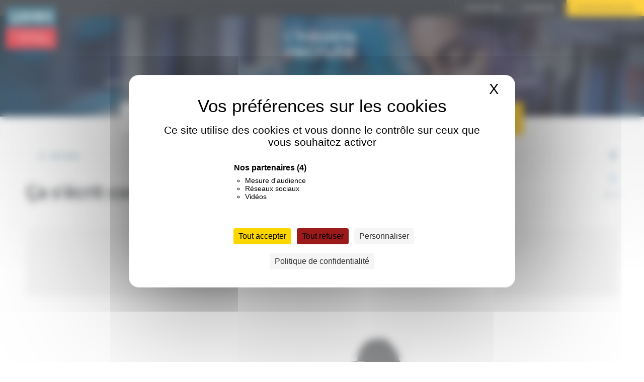

--- FILE ---
content_type: text/html; charset=UTF-8
request_url: https://www.lindustrie-recrute.fr/services-candidat/ca-secrit-comment/
body_size: 11324
content:
<!doctype html>
<html lang="fr-FR">
    <head>
        <meta charset="utf-8">
        <meta name="viewport" content="width=device-width, initial-scale=1, shrink-to-fit=no">
        <meta http-equiv="X-UA-Compatible" content="IE=Edge">
        <title>Ça s&#039;écrit comment ? - UIMM</title>
        <meta name='robots' content='index, follow, max-image-preview:large, max-snippet:-1, max-video-preview:-1' />
	<style>img:is([sizes="auto" i], [sizes^="auto," i]) { contain-intrinsic-size: 3000px 1500px }</style>
	<link rel="dns-prefetch" href="//tarteaucitron.io"><link rel="preconnect" href="https://tarteaucitron.io" crossorigin=""><!--cloudflare-no-transform--><script type="text/javascript" src="https://tarteaucitron.io/load.js?domain=front-prod.k8s.lindustrie-recrute.fr&uuid=f721696b1821499f97159aa0385f3600e3fd1599"></script>
	<!-- This site is optimized with the Yoast SEO plugin v24.8.1 - https://yoast.com/wordpress/plugins/seo/ -->
	<link rel="canonical" href="https://www.lindustrie-recrute.fr/services-candidat/ca-secrit-comment/" />
	<meta property="og:locale" content="fr_FR" />
	<meta property="og:type" content="article" />
	<meta property="og:title" content="Ça s&#039;écrit comment ? - UIMM" />
	<meta property="og:description" content="Un forum, des tests voire une certification, pour savoir où j&#039;en suis avec l&#039;orthographe, avec le Projet Voltaire" />
	<meta property="og:url" content="https://www.lindustrie-recrute.fr/services-candidat/ca-secrit-comment/" />
	<meta property="og:site_name" content="UIMM" />
	<meta property="article:modified_time" content="2018-12-03T16:46:16+00:00" />
	<meta property="og:image" content="https://uimm-front-prod-public.s3.eu-west-3.amazonaws.com/2018/11/projet-voltaire.png" />
	<meta property="og:image:width" content="355" />
	<meta property="og:image:height" content="255" />
	<meta property="og:image:type" content="image/png" />
	<meta name="twitter:card" content="summary_large_image" />
	<meta name="twitter:site" content="@uimm" />
	<script type="application/ld+json" class="yoast-schema-graph">{"@context":"https://schema.org","@graph":[{"@type":"WebPage","@id":"https://www.lindustrie-recrute.fr/services-candidat/ca-secrit-comment/","url":"https://www.lindustrie-recrute.fr/services-candidat/ca-secrit-comment/","name":"Ça s'écrit comment ? - UIMM","isPartOf":{"@id":"https://www.lindustrie-recrute.fr/#website"},"primaryImageOfPage":{"@id":"https://www.lindustrie-recrute.fr/services-candidat/ca-secrit-comment/#primaryimage"},"image":{"@id":"https://www.lindustrie-recrute.fr/services-candidat/ca-secrit-comment/#primaryimage"},"thumbnailUrl":"https://uimm-front-prod-public.s3.eu-west-3.amazonaws.com/2018/11/projet-voltaire.png","datePublished":"2018-11-14T11:10:01+00:00","dateModified":"2018-12-03T16:46:16+00:00","breadcrumb":{"@id":"https://www.lindustrie-recrute.fr/services-candidat/ca-secrit-comment/#breadcrumb"},"inLanguage":"fr-FR","potentialAction":[{"@type":"ReadAction","target":["https://www.lindustrie-recrute.fr/services-candidat/ca-secrit-comment/"]}]},{"@type":"ImageObject","inLanguage":"fr-FR","@id":"https://www.lindustrie-recrute.fr/services-candidat/ca-secrit-comment/#primaryimage","url":"https://uimm-front-prod-public.s3.eu-west-3.amazonaws.com/2018/11/projet-voltaire.png","contentUrl":"https://uimm-front-prod-public.s3.eu-west-3.amazonaws.com/2018/11/projet-voltaire.png","width":355,"height":255,"caption":"Logo projet Voltaire"},{"@type":"BreadcrumbList","@id":"https://www.lindustrie-recrute.fr/services-candidat/ca-secrit-comment/#breadcrumb","itemListElement":[{"@type":"ListItem","position":1,"name":"Home","item":"https://www.lindustrie-recrute.fr/"},{"@type":"ListItem","position":2,"name":"Services Candidat","item":"https://www.lindustrie-recrute.fr/services-candidat/"},{"@type":"ListItem","position":3,"name":"Ça s&rsquo;écrit comment ?"}]},{"@type":"WebSite","@id":"https://www.lindustrie-recrute.fr/#website","url":"https://www.lindustrie-recrute.fr/","name":"UIMM","description":"Le 1er hub de l&#039;emploi et des métiers de l’industrie","potentialAction":[{"@type":"SearchAction","target":{"@type":"EntryPoint","urlTemplate":"https://www.lindustrie-recrute.fr/?s={search_term_string}"},"query-input":{"@type":"PropertyValueSpecification","valueRequired":true,"valueName":"search_term_string"}}],"inLanguage":"fr-FR"}]}</script>
	<!-- / Yoast SEO plugin. -->


<link rel='dns-prefetch' href='//ajax.googleapis.com' />
<link rel='dns-prefetch' href='//zmaps.ziosting.cloud' />
<link rel='dns-prefetch' href='//code.jquery.com' />
<link rel='dns-prefetch' href='//cdnjs.cloudflare.com' />
<link rel='dns-prefetch' href='//stackpath.bootstrapcdn.com' />
<link rel='dns-prefetch' href='//www.lindustrie-recrute.fr' />
<link rel='dns-prefetch' href='//use.typekit.net' />
<link rel='stylesheet' id='wp-block-library-css' href='https://www.lindustrie-recrute.fr/wp/wp-includes/css/dist/block-library/style.min.css?ver=6.7.2' type='text/css' media='all' />
<style id='classic-theme-styles-inline-css' type='text/css'>
/*! This file is auto-generated */
.wp-block-button__link{color:#fff;background-color:#32373c;border-radius:9999px;box-shadow:none;text-decoration:none;padding:calc(.667em + 2px) calc(1.333em + 2px);font-size:1.125em}.wp-block-file__button{background:#32373c;color:#fff;text-decoration:none}
</style>
<style id='global-styles-inline-css' type='text/css'>
:root{--wp--preset--aspect-ratio--square: 1;--wp--preset--aspect-ratio--4-3: 4/3;--wp--preset--aspect-ratio--3-4: 3/4;--wp--preset--aspect-ratio--3-2: 3/2;--wp--preset--aspect-ratio--2-3: 2/3;--wp--preset--aspect-ratio--16-9: 16/9;--wp--preset--aspect-ratio--9-16: 9/16;--wp--preset--color--black: #000000;--wp--preset--color--cyan-bluish-gray: #abb8c3;--wp--preset--color--white: #ffffff;--wp--preset--color--pale-pink: #f78da7;--wp--preset--color--vivid-red: #cf2e2e;--wp--preset--color--luminous-vivid-orange: #ff6900;--wp--preset--color--luminous-vivid-amber: #fcb900;--wp--preset--color--light-green-cyan: #7bdcb5;--wp--preset--color--vivid-green-cyan: #00d084;--wp--preset--color--pale-cyan-blue: #8ed1fc;--wp--preset--color--vivid-cyan-blue: #0693e3;--wp--preset--color--vivid-purple: #9b51e0;--wp--preset--gradient--vivid-cyan-blue-to-vivid-purple: linear-gradient(135deg,rgba(6,147,227,1) 0%,rgb(155,81,224) 100%);--wp--preset--gradient--light-green-cyan-to-vivid-green-cyan: linear-gradient(135deg,rgb(122,220,180) 0%,rgb(0,208,130) 100%);--wp--preset--gradient--luminous-vivid-amber-to-luminous-vivid-orange: linear-gradient(135deg,rgba(252,185,0,1) 0%,rgba(255,105,0,1) 100%);--wp--preset--gradient--luminous-vivid-orange-to-vivid-red: linear-gradient(135deg,rgba(255,105,0,1) 0%,rgb(207,46,46) 100%);--wp--preset--gradient--very-light-gray-to-cyan-bluish-gray: linear-gradient(135deg,rgb(238,238,238) 0%,rgb(169,184,195) 100%);--wp--preset--gradient--cool-to-warm-spectrum: linear-gradient(135deg,rgb(74,234,220) 0%,rgb(151,120,209) 20%,rgb(207,42,186) 40%,rgb(238,44,130) 60%,rgb(251,105,98) 80%,rgb(254,248,76) 100%);--wp--preset--gradient--blush-light-purple: linear-gradient(135deg,rgb(255,206,236) 0%,rgb(152,150,240) 100%);--wp--preset--gradient--blush-bordeaux: linear-gradient(135deg,rgb(254,205,165) 0%,rgb(254,45,45) 50%,rgb(107,0,62) 100%);--wp--preset--gradient--luminous-dusk: linear-gradient(135deg,rgb(255,203,112) 0%,rgb(199,81,192) 50%,rgb(65,88,208) 100%);--wp--preset--gradient--pale-ocean: linear-gradient(135deg,rgb(255,245,203) 0%,rgb(182,227,212) 50%,rgb(51,167,181) 100%);--wp--preset--gradient--electric-grass: linear-gradient(135deg,rgb(202,248,128) 0%,rgb(113,206,126) 100%);--wp--preset--gradient--midnight: linear-gradient(135deg,rgb(2,3,129) 0%,rgb(40,116,252) 100%);--wp--preset--font-size--small: 13px;--wp--preset--font-size--medium: 20px;--wp--preset--font-size--large: 36px;--wp--preset--font-size--x-large: 42px;--wp--preset--spacing--20: 0.44rem;--wp--preset--spacing--30: 0.67rem;--wp--preset--spacing--40: 1rem;--wp--preset--spacing--50: 1.5rem;--wp--preset--spacing--60: 2.25rem;--wp--preset--spacing--70: 3.38rem;--wp--preset--spacing--80: 5.06rem;--wp--preset--shadow--natural: 6px 6px 9px rgba(0, 0, 0, 0.2);--wp--preset--shadow--deep: 12px 12px 50px rgba(0, 0, 0, 0.4);--wp--preset--shadow--sharp: 6px 6px 0px rgba(0, 0, 0, 0.2);--wp--preset--shadow--outlined: 6px 6px 0px -3px rgba(255, 255, 255, 1), 6px 6px rgba(0, 0, 0, 1);--wp--preset--shadow--crisp: 6px 6px 0px rgba(0, 0, 0, 1);}:where(.is-layout-flex){gap: 0.5em;}:where(.is-layout-grid){gap: 0.5em;}body .is-layout-flex{display: flex;}.is-layout-flex{flex-wrap: wrap;align-items: center;}.is-layout-flex > :is(*, div){margin: 0;}body .is-layout-grid{display: grid;}.is-layout-grid > :is(*, div){margin: 0;}:where(.wp-block-columns.is-layout-flex){gap: 2em;}:where(.wp-block-columns.is-layout-grid){gap: 2em;}:where(.wp-block-post-template.is-layout-flex){gap: 1.25em;}:where(.wp-block-post-template.is-layout-grid){gap: 1.25em;}.has-black-color{color: var(--wp--preset--color--black) !important;}.has-cyan-bluish-gray-color{color: var(--wp--preset--color--cyan-bluish-gray) !important;}.has-white-color{color: var(--wp--preset--color--white) !important;}.has-pale-pink-color{color: var(--wp--preset--color--pale-pink) !important;}.has-vivid-red-color{color: var(--wp--preset--color--vivid-red) !important;}.has-luminous-vivid-orange-color{color: var(--wp--preset--color--luminous-vivid-orange) !important;}.has-luminous-vivid-amber-color{color: var(--wp--preset--color--luminous-vivid-amber) !important;}.has-light-green-cyan-color{color: var(--wp--preset--color--light-green-cyan) !important;}.has-vivid-green-cyan-color{color: var(--wp--preset--color--vivid-green-cyan) !important;}.has-pale-cyan-blue-color{color: var(--wp--preset--color--pale-cyan-blue) !important;}.has-vivid-cyan-blue-color{color: var(--wp--preset--color--vivid-cyan-blue) !important;}.has-vivid-purple-color{color: var(--wp--preset--color--vivid-purple) !important;}.has-black-background-color{background-color: var(--wp--preset--color--black) !important;}.has-cyan-bluish-gray-background-color{background-color: var(--wp--preset--color--cyan-bluish-gray) !important;}.has-white-background-color{background-color: var(--wp--preset--color--white) !important;}.has-pale-pink-background-color{background-color: var(--wp--preset--color--pale-pink) !important;}.has-vivid-red-background-color{background-color: var(--wp--preset--color--vivid-red) !important;}.has-luminous-vivid-orange-background-color{background-color: var(--wp--preset--color--luminous-vivid-orange) !important;}.has-luminous-vivid-amber-background-color{background-color: var(--wp--preset--color--luminous-vivid-amber) !important;}.has-light-green-cyan-background-color{background-color: var(--wp--preset--color--light-green-cyan) !important;}.has-vivid-green-cyan-background-color{background-color: var(--wp--preset--color--vivid-green-cyan) !important;}.has-pale-cyan-blue-background-color{background-color: var(--wp--preset--color--pale-cyan-blue) !important;}.has-vivid-cyan-blue-background-color{background-color: var(--wp--preset--color--vivid-cyan-blue) !important;}.has-vivid-purple-background-color{background-color: var(--wp--preset--color--vivid-purple) !important;}.has-black-border-color{border-color: var(--wp--preset--color--black) !important;}.has-cyan-bluish-gray-border-color{border-color: var(--wp--preset--color--cyan-bluish-gray) !important;}.has-white-border-color{border-color: var(--wp--preset--color--white) !important;}.has-pale-pink-border-color{border-color: var(--wp--preset--color--pale-pink) !important;}.has-vivid-red-border-color{border-color: var(--wp--preset--color--vivid-red) !important;}.has-luminous-vivid-orange-border-color{border-color: var(--wp--preset--color--luminous-vivid-orange) !important;}.has-luminous-vivid-amber-border-color{border-color: var(--wp--preset--color--luminous-vivid-amber) !important;}.has-light-green-cyan-border-color{border-color: var(--wp--preset--color--light-green-cyan) !important;}.has-vivid-green-cyan-border-color{border-color: var(--wp--preset--color--vivid-green-cyan) !important;}.has-pale-cyan-blue-border-color{border-color: var(--wp--preset--color--pale-cyan-blue) !important;}.has-vivid-cyan-blue-border-color{border-color: var(--wp--preset--color--vivid-cyan-blue) !important;}.has-vivid-purple-border-color{border-color: var(--wp--preset--color--vivid-purple) !important;}.has-vivid-cyan-blue-to-vivid-purple-gradient-background{background: var(--wp--preset--gradient--vivid-cyan-blue-to-vivid-purple) !important;}.has-light-green-cyan-to-vivid-green-cyan-gradient-background{background: var(--wp--preset--gradient--light-green-cyan-to-vivid-green-cyan) !important;}.has-luminous-vivid-amber-to-luminous-vivid-orange-gradient-background{background: var(--wp--preset--gradient--luminous-vivid-amber-to-luminous-vivid-orange) !important;}.has-luminous-vivid-orange-to-vivid-red-gradient-background{background: var(--wp--preset--gradient--luminous-vivid-orange-to-vivid-red) !important;}.has-very-light-gray-to-cyan-bluish-gray-gradient-background{background: var(--wp--preset--gradient--very-light-gray-to-cyan-bluish-gray) !important;}.has-cool-to-warm-spectrum-gradient-background{background: var(--wp--preset--gradient--cool-to-warm-spectrum) !important;}.has-blush-light-purple-gradient-background{background: var(--wp--preset--gradient--blush-light-purple) !important;}.has-blush-bordeaux-gradient-background{background: var(--wp--preset--gradient--blush-bordeaux) !important;}.has-luminous-dusk-gradient-background{background: var(--wp--preset--gradient--luminous-dusk) !important;}.has-pale-ocean-gradient-background{background: var(--wp--preset--gradient--pale-ocean) !important;}.has-electric-grass-gradient-background{background: var(--wp--preset--gradient--electric-grass) !important;}.has-midnight-gradient-background{background: var(--wp--preset--gradient--midnight) !important;}.has-small-font-size{font-size: var(--wp--preset--font-size--small) !important;}.has-medium-font-size{font-size: var(--wp--preset--font-size--medium) !important;}.has-large-font-size{font-size: var(--wp--preset--font-size--large) !important;}.has-x-large-font-size{font-size: var(--wp--preset--font-size--x-large) !important;}
:where(.wp-block-post-template.is-layout-flex){gap: 1.25em;}:where(.wp-block-post-template.is-layout-grid){gap: 1.25em;}
:where(.wp-block-columns.is-layout-flex){gap: 2em;}:where(.wp-block-columns.is-layout-grid){gap: 2em;}
:root :where(.wp-block-pullquote){font-size: 1.5em;line-height: 1.6;}
</style>
<link rel='stylesheet' id='jquery-ui-css-css' href='https://code.jquery.com/ui/1.12.1/themes/base/jquery-ui.css?ver=6.7.2' type='text/css' media='all' />
<link rel='stylesheet' id='uimm-css' href='https://www.lindustrie-recrute.fr/app/themes/uimm/assets/dist/css/main-0b7a7876e6.css?ver=6.7.2' type='text/css' media='all' />
<link rel='stylesheet' id='typekit-quatro-css' href='https://use.typekit.net/yox3mot.css?ver=6.7.2' type='text/css' media='all' />
    <link rel="apple-touch-icon" sizes="180x180" href="https://www.lindustrie-recrute.fr/app/themes/uimm/assets/dist/img/favicon/apple-touch-icon.png">
    <link rel="icon" type="image/png" sizes="32x32" href="https://www.lindustrie-recrute.fr/app/themes/uimm/assets/dist/img/favicon/favicon-32x32.png">
    <link rel="icon" type="image/png" sizes="16x16" href="https://www.lindustrie-recrute.fr/app/themes/uimm/assets/dist/img/favicon/favicon-16x16.png">
    <link rel="manifest" href="https://www.lindustrie-recrute.fr/app/themes/uimm/assets/dist/img/favicon/site.webmanifest">
    <link rel="mask-icon" href="https://www.lindustrie-recrute.fr/app/themes/uimm/assets/dist/img/favicon/safari-pinned-tab.svg" color="#5bbad5">
    <link rel="shortcut icon" href="https://www.lindustrie-recrute.fr/app/themes/uimm/assets/dist/img/favicon/favicon.ico">
    <meta name="msapplication-TileColor" content="#2d89ef">
    <meta name="msapplication-config" content="https://www.lindustrie-recrute.fr/app/themes/uimm/assets/dist/img/favicon/browserconfig.xml">
    <meta name="theme-color" content="#ffffff">
      <!-- Matomo Tag Manager + TarteAuCitron -->
  <script type="text/javascript">
    var _paq = window._paq = window._paq || [];
    /* tracker methods like "setCustomDimension" should be called before "trackPageView" */
    _paq.push(['trackPageView']);
    _paq.push(['enableLinkTracking']);
    (function() {
      var u = "https://uimm.matomo.cloud/";
      _paq.push(['setTrackerUrl', u + 'matomo.php']);
      _paq.push(['setSiteId', '3']);
      var d = document,
          g = d.createElement('script'),
          s = d.getElementsByTagName('script')[0];
      g.async = true;
      g.src = 'https://cdn.matomo.cloud/uimm.matomo.cloud/matomo.js';
      s.parentNode.insertBefore(g, s);
    })();
  </script>

  <!-- Matomo + TarteAuCitron integration -->
  <script type="text/javascript">
    var waitForTAC = 0;

    function initMatomoTarteAuCitron() {
      if (typeof tarteaucitron === 'undefined') {
        if (waitForTAC < 40) {
          waitForTAC++;
          setTimeout(initMatomoTarteAuCitron, 250);
        }
        return;
      }

      tarteaucitron.init({});

      // --- Déclaration du service Matomo pour TarteAuCitron ---
      tarteaucitron.services.matomo = {
        key: "matomo",
        type: "analytic",
        name: "Matomo",
        needConsent: true,
        cookies: ['_pk_ref', '_pk_cvar', '_pk_id', '_pk_ses'],
        js: function() {
          // Variable CMP : signaler à Matomo / Tag Manager que TarteAuCitron est la CMP active
          window.matomocloud = true;
          window.tarteaucitronCMP = true;

          "use strict";
          var _paq = window._paq = window._paq || [];
          _paq.push(['setConsentGiven']);
        },
        fallback: function() {
          "use strict";
          var _paq = window._paq = window._paq || [];
          _paq.push(['forgetConsentGiven']);
          _paq.push(['deleteCookies']);
        }
      };

      // Exécution du service
      tarteaucitron.job = tarteaucitron.job || [];
      tarteaucitron.job.push('matomo');
    }

    /* ------------------------------------
    SERVICE YOUTUBE pour TarteAuCitron
    ------------------------------------ */
    tarteaucitron.services.youtube = {
        key: "youtube",
        type: "video",
        name: "YouTube",
        uri: "https://www.youtube.com/intl/fr/yt/about/",
        needConsent: true,
        js: function () {
            "use strict";
            // TAC activera automatiquement les iframes
        },
        fallback: function () {
            "use strict";
            // TAC affichera automatiquement le placeholder
        }
    };

    /* Activation du service YouTube */
    tarteaucitron.job.push('youtube');

    initMatomoTarteAuCitron();
  </script>
  <!-- End Matomo Tag Manager + TarteAuCitron -->

  <!-- Cloudflare Turnstile -->
  <script src="https://challenges.cloudflare.com/turnstile/v0/api.js" async defer></script>

  <!-- Matomo Tag Manager -->
  <script>
    var _mtm = window._mtm = window._mtm || [];
    _mtm.push({'mtm.startTime': (new Date().getTime()), 'event': 'mtm.Start'});
    (function() {
      var d=document, g=d.createElement('script'), s=d.getElementsByTagName('script')[0];
      g.async=true; g.src='https://cdn.matomo.cloud/uimm.matomo.cloud/container_VroEkblm.js'; s.parentNode.insertBefore(g,s);
    })();
  </script>
  <!-- End Matomo Tag Manager -->
   
  <!-- Facebook Pixel Code -->
  <script>
    ! function(f, b, e, v, n, t, s) {
      if (f.fbq) return;
      n = f.fbq = function() {
        n.callMethod ?
          n.callMethod.apply(n, arguments) : n.queue.push(arguments)
      };
      if (!f._fbq) f._fbq = n;
      n.push = n;
      n.loaded = !0;
      n.version = '2.0';
      n.queue = [];
      t = b.createElement(e);
      t.async = !0;
      t.src = v;
      s = b.getElementsByTagName(e)[0];
      s.parentNode.insertBefore(t, s)
    }(window, document, 'script',
      'https://connect.facebook.net/en_US/fbevents.js');
    fbq('init', '360507958088138');
    fbq('track', 'PageView');
  </script>
  <noscript><img height="1" width="1" style="display:none" src="https://www.facebook.com/tr?id=360507958088138&ev=PageView&noscript=1" /></noscript>
  <!-- End Facebook Pixel Code -->

    </head>
    <body class="service-candidat-template-default single single-service-candidat postid-2741 service-candidat-ca-secrit-comment">
    <div class="mobile-top-menu d-lg-none d-print-none">
    <div class="row no-gutters align-items-center mobile-top-menu__row">
        <a class="col-auto mobile-top-menu__nav-links mobile-top-menu__nav-toggle-navigation"
        data-toggle="modal" data-target="#mainNavigationMobileModal" href="#">
            <i class="uimm-icon menu text-white"></i>
            <i class="uimm-icon close text-white"></i>
        </a>
        <div class="col mobile-top-menu__nav-logo__container">
            <a class="mobile-top-menu__nav-links mobile-top-menu__nav-logo" href="/">
                <!-- logo/industrie-recrute --><span class="icon-svg fill-"><?xml version="1.0" encoding="UTF-8"?>
<svg width="149px" height="70px" viewBox="0 0 149 70" version="1.1" xmlns="http://www.w3.org/2000/svg" xmlns:xlink="http://www.w3.org/1999/xlink">
    <!-- Generator: Sketch 50.2 (55047) - http://www.bohemiancoding.com/sketch -->
    <title>logo/industrie-recrute</title>
    <desc>Created with Sketch.</desc>
    <defs></defs>
    <g id="6970efd202d46-logo/industrie-recrute" stroke="none" stroke-width="1" fill="none" fill-rule="evenodd">
        <rect id="6970efd202d46-Rectangle-3" fill="#235B7B" x="132" y="17" width="17" height="17"></rect>
        <rect id="6970efd202d46-Rectangle-3" fill="#CD2B32" x="0" y="52" width="12" height="12"></rect>
        <path d="M3.212,6.84 L6.74,6.84 L6.74,23.948 L16.008,23.948 L16.008,27 L3.212,27 L3.212,6.84 Z M18.108,13.392 L18.108,6.196 L21.132,6.196 C21.216,6.7 21.216,7.176 21.216,7.652 C21.216,9.64 20.572,11.712 19.592,13.392 L18.108,13.392 Z M27.88,11.712 L27.88,27 L24.436,27 L24.436,11.712 L27.88,11.712 Z M27.908,6.224 L27.908,9.64 L24.38,9.64 L24.38,6.224 L27.908,6.224 Z M45.072,27 L41.656,27 L41.656,16.528 C41.656,15.212 41.096,14.484 39.612,14.484 C38.352,14.484 36.7,15.184 35.16,16.024 L35.16,27 L31.744,27 L31.744,11.712 L34.936,11.712 L34.936,13.42 L35.048,13.42 C37.008,12.244 38.94,11.376 40.648,11.376 C43.42,11.376 45.072,12.776 45.072,15.884 L45.072,27 Z M48.068,19.748 C48.068,13.364 51.484,11.376 55.796,11.376 C56.664,11.376 57.728,11.488 58.652,11.656 L58.652,5.636 L62.068,5.636 L62.068,27 L59.268,27 C59.156,26.804 59.044,26.048 58.932,25.852 C57.336,26.804 55.684,27.28 54.06,27.28 C50.924,27.28 48.068,25.348 48.068,19.748 Z M51.596,19.58 C51.596,22.94 52.884,24.368 54.872,24.368 C55.992,24.368 57.336,23.892 58.624,23.164 L58.624,14.512 C57.728,14.344 56.916,14.26 56.16,14.26 C52.996,14.26 51.596,15.828 51.596,19.58 Z M65.848,11.712 L69.292,11.712 L69.292,22.184 C69.292,23.5 69.852,24.228 71.308,24.228 C72.568,24.228 74.248,23.556 75.76,22.716 L75.76,11.712 L79.204,11.712 L79.204,27 L76.292,27 L76.012,25.32 L75.9,25.32 C73.912,26.524 72.008,27.336 70.3,27.336 C67.528,27.336 65.848,25.936 65.848,22.856 L65.848,11.712 Z M87.52,24.424 C89.564,24.424 90.488,23.752 90.488,22.464 C90.488,21.092 89.032,20.896 87.1,20.588 C84.916,20.252 82.34,19.524 82.34,16.164 C82.34,12.608 85.028,11.376 88.696,11.376 C90.18,11.376 91.86,11.544 93.204,11.768 L93.092,14.736 C91.944,14.54 90.292,14.316 89.088,14.316 C86.792,14.316 85.868,14.848 85.868,15.996 C85.868,17.256 87.156,17.508 88.976,17.788 C91.328,18.18 94.016,18.712 94.016,22.324 C94.016,25.656 91.832,27.336 87.688,27.336 C86.064,27.336 83.824,27.168 82.452,27 L82.564,23.948 C84.328,24.2 86.232,24.424 87.52,24.424 Z M101.016,14.652 L101.016,22.604 C101.016,23.892 101.94,24.284 102.92,24.284 C103.62,24.284 104.432,24.116 105.104,23.92 L105.104,26.86 C103.928,27.084 102.36,27.308 101.184,27.308 C99.28,27.308 97.572,26.692 97.572,23.78 L97.572,14.652 L95.584,14.652 L95.584,12.524 L99.924,8.352 L101.044,8.352 L101.044,11.74 L105.692,11.74 L105.692,14.652 L101.016,14.652 Z M117.144,11.628 L117.144,15.184 C115.128,15.492 113.56,16.192 111.516,17.088 L111.516,27 L108.1,27 L108.1,11.712 L111.348,11.712 L111.348,14.288 C113,13.224 114.736,11.768 117.144,11.628 Z M122.968,11.712 L122.968,27 L119.524,27 L119.524,11.712 L122.968,11.712 Z M122.996,6.224 L122.996,9.64 L119.468,9.64 L119.468,6.224 L122.996,6.224 Z M139.656,23.388 L139.656,26.356 C137.612,26.972 135.82,27.336 133.664,27.336 C128.68,27.336 126.048,24.872 126.048,19.356 C126.048,14.036 128.764,11.376 133.3,11.376 C138.648,11.376 139.936,14.904 139.936,18.712 L139.936,20.28 L129.66,20.28 C129.688,23.22 131.452,24.34 134.476,24.34 C135.904,24.34 137.976,23.92 139.656,23.388 Z M129.604,17.788 L136.436,17.788 C136.408,16.108 135.932,14.092 133.104,14.092 C130.78,14.092 129.604,15.744 129.604,17.788 Z" id="6970efd202d46-L’industrie" fill="#FFFFFF"></path>
        <path d="M16.68,38.04 L16.68,43.12 C13.8,43.56 11.56,44.56 8.64,45.84 L8.64,60 L3.76,60 L3.76,38.16 L8.4,38.16 L8.4,41.84 C10.76,40.32 13.24,38.24 16.68,38.04 Z M38.4,54.84 L38.4,59.08 C35.48,59.96 32.92,60.48 29.84,60.48 C22.72,60.48 18.96,56.96 18.96,49.08 C18.96,41.48 22.84,37.68 29.32,37.68 C36.96,37.68 38.8,42.72 38.8,48.16 L38.8,50.4 L24.12,50.4 C24.16,54.6 26.68,56.2 31,56.2 C33.04,56.2 36,55.6 38.4,54.84 Z M24.04,46.84 L33.8,46.84 C33.76,44.44 33.08,41.56 29.04,41.56 C25.72,41.56 24.04,43.92 24.04,46.84 Z M53.76,56.2 C55.84,56.2 57.88,55.8 59.88,55.2 L59.88,59.48 C57.6,60.16 55.48,60.48 53,60.48 C47.72,60.48 42.12,58.08 42.12,49.08 C42.12,40.12 47.72,37.68 53,37.68 C55.48,37.68 57.6,38 59.88,38.68 L59.88,43 C57.88,42.36 55.84,42 53.76,42 C49.48,42 47.12,44.16 47.12,49.08 C47.12,53.28 49.12,56.2 53.76,56.2 Z M77.24,38.04 L77.24,43.12 C74.36,43.56 72.12,44.56 69.2,45.84 L69.2,60 L64.32,60 L64.32,38.16 L68.96,38.16 L68.96,41.84 C71.32,40.32 73.8,38.24 77.24,38.04 Z M80.52,38.16 L85.44,38.16 L85.44,53.12 C85.44,55 86.24,56.04 88.32,56.04 C90.12,56.04 92.52,55.08 94.68,53.88 L94.68,38.16 L99.6,38.16 L99.6,60 L95.44,60 L95.04,57.6 L94.88,57.6 C92.04,59.32 89.32,60.48 86.88,60.48 C82.92,60.48 80.52,58.48 80.52,54.08 L80.52,38.16 Z M110.96,42.36 L110.96,53.72 C110.96,55.56 112.28,56.12 113.68,56.12 C114.68,56.12 115.84,55.88 116.8,55.6 L116.8,59.8 C115.12,60.12 112.88,60.44 111.2,60.44 C108.48,60.44 106.04,59.56 106.04,55.4 L106.04,42.36 L103.2,42.36 L103.2,39.32 L109.4,33.36 L111,33.36 L111,38.2 L117.64,38.2 L117.64,42.36 L110.96,42.36 Z M139.4,54.84 L139.4,59.08 C136.48,59.96 133.92,60.48 130.84,60.48 C123.72,60.48 119.96,56.96 119.96,49.08 C119.96,41.48 123.84,37.68 130.32,37.68 C137.96,37.68 139.8,42.72 139.8,48.16 L139.8,50.4 L125.12,50.4 C125.16,54.6 127.68,56.2 132,56.2 C134.04,56.2 137,55.6 139.4,54.84 Z M125.04,46.84 L134.8,46.84 C134.76,44.44 134.08,41.56 130.04,41.56 C126.72,41.56 125.04,43.92 125.04,46.84 Z" id="6970efd202d46-recrute" fill="#FFFFFF"></path>
    </g>
</svg></span>            </a>
        </div>
        <div class="col-auto d-flex text-right">
            <a class="mobile-top-menu__nav-links mobile-top-menu__nav-toggle-search"
                href="/candidat/recherche/">
                <i class="uimm-icon loupe text-white"></i>
            </a>
            <a
                class="mobile-top-menu__nav-links mobile-top-menu__nav-toggle-user "
                data-toggle="modal" data-target="#userMenuMobileModal" href="#">
                <i class="uimm-icon avatar text-white"></i>
                <i class="uimm-icon close text-white"></i>
            </a>
        </div>
    </div>
</div>

<div class="desktop-top-menu d-none d-lg-block d-print-none">
    <div class="container-fluid">
        <div class="row justify-content-end">
            <ul class="desktop-top-menu__list">
                                                <li class="desktop-top-menu__line">
                        <a class="desktop-top-menu__link desktop-top-menu__login" href="/candidat/inscription/">
                            Inscription</a>
                    </li>
                    <li class="desktop-top-menu__line">
                        <a class="desktop-top-menu__link desktop-top-menu__login" href="/candidat/connexion/">
                            Connexion</a>
                    </li>
                                <li class="desktop-top-menu__line">
                    <a class="desktop-top-menu__link desktop-top-menu__recruteur" href="/recruteur/">Accès recruteurs</a>                </li>

                                        </ul>
        </div>
    </div>
    <a href="/" class="desktop-top-menu__logo d-none d-lg-block">
        <img class="img-fluid" src="https://www.lindustrie-recrute.fr/app/themes/uimm/assets/dist/img/logo/logo-uimm-mini.svg" alt="UIMM Logo" />
    </a>
</div>
<div class="modal custom-uimm-modal navigation-modal from-left"
  id="mainNavigationMobileModal" tabindex="-1" role="dialog"
  aria-labelledby="mainNavigationMobileModalTitle" aria-hidden="true">
    <div class="modal-dialog" role="document">
        <div class="modal-content">
            <div class="modal-header">
                <a class="col-auto mobile-top-menu__nav-links mobile-top-menu__nav-toggle-navigation"
                   data-toggle="modal" data-target="#mainNavigationMobileModal" href="#">
                    <i class="uimm-icon close text-white"></i>
                </a>
            </div>
            <div class="modal-body">
                <nav>
                    <div class="main-navigation main-mobile-menu">
                                                                <a class="main-navigation__link" href="/candidat/recherche/">Emploi / Alternance / Stage</a>
                                            <a class="main-navigation__link" href="/entreprise/">Fiches Entreprises</a>
                                            <a class="main-navigation__link" href="/metiers/">Fiches Métiers</a>
                                            <a class="main-navigation__link" href="/services-candidat/">Services Emploi</a>
                                            <a class="main-navigation__link" href="/actualites/">Actualités</a>
                                            <span class="d-none"></span>
                    </div>
                    <div class="second-mobile-menu">
                                            <a class="second-navigation__link" href="/contact/">Nous contacter</a>
                                            <a class="second-navigation__link" href="/mentions-legales/">Mentions légales</a>
                                            <a class="second-navigation__link" href="/cgu/">CGU</a>
                                            <a class="second-navigation__link" href="/politique-de-confidentialite/">Politique de confidentialité</a>
                    
                                        <a href="/recruteur/" class="btn btn-secondary w-100 text-900">Vous êtes recruteur</a>
                    
                        <div class="row my-2 my-sm-4">
                            <a href="#" class="col second-navigation__social text-white p-0 p-sm-3 d-none">
                                <i class="uimm-icon fb icon-40"></i>
                            </a>
                            <a href="https://twitter.com/uimm" class="col second-navigation__social text-white p-0 p-sm-3">
                                <i class="uimm-icon tweet icon-40"></i>
                            </a>
                            <a href="https://www.linkedin.com/company/uimm/" class="col second-navigation__social text-white p-0 p-sm-3">
                                <i class="uimm-icon linkedin icon-40"></i>
                            </a>
                            <a href="https://www.youtube.com/channel/UCVC_YBnHOSdQcXKVXiNglGQ" class="col second-navigation__social text-white p-0 p-sm-3">
                                <i class="uimm-icon yt icon-40"></i>
                            </a>
                        </div>
                        <div class="row align-items-center">
                            <div class="col text-white">
                                Un site proposé par
                            </div>
                            <div class="col-auto">
                                <img class="logo-uimm"
                                    src="https://www.lindustrie-recrute.fr/app/themes/uimm/assets/dist/img/logo/logo-uimm-mini.svg"
                                    alt="Logo UIMM" />
                            </div>
                        </div>
                    </div>
                </nav>
            </div>
        </div>
    </div>
</div>

<div class="modal custom-uimm-modal navigation-modal from-right"
  id="userMenuMobileModal" tabindex="-1" role="dialog" aria-labelledby="userMenuMobileModalTitle" aria-hidden="true">
    <div class="modal-dialog" role="document">
        <div class="modal-content">
            <div class="modal-header">
                <a class="col-auto mobile-top-menu__nav-links mobile-top-menu__nav-toggle-navigation"
                   data-toggle="modal" data-target="#userMenuMobileModal" href="#">
                    <i class="uimm-icon close text-white"></i>
                </a>
            </div>
            <div class="modal-body">
                                <nav class="unlogged">
                    <div class="nav_group candidat">
                        <span class="fa">Votre espace candidat</span>
                        <a href="/candidat/connexion/" class="btn btn-outline-white">Se connecter</a>

                        <p>Pas encore inscrit ?</p>
                        <a href="/candidat/inscription/" class="btn btn-link text-white">
                            <i class="uimm-icon chevron-right icon-26 mr-2"></i>
                            Créer votre compte</a>
                    </div>
                    <div class="nav_group recruteur">
                        <span class="fa">Votre espace recruteur</span>
                        <a href="/recruteur/connexion/" class="btn btn-outline-white">
                            Se connecter
                        </a>

                        <p>Pas encore inscrit ?</p>
                        <a href="/recruteur/inscription/" class="btn btn-link text-white">
                            <i class="uimm-icon chevron-right icon-26 mr-2"></i>
                            Créer votre compte
                        </a>
                    </div>
                </nav>
                            </div>
        </div>
    </div>
</div>
    <section class="hero hero-candidat d-print-none">
	<div class="container">
		<div class="row align-items-center">
			<div class="col-12">
				<a class="d-none d-lg-block  text-center hero__logo" href="/"><img class="img-fluid" src="https://www.lindustrie-recrute.fr/app/themes/uimm/assets/dist/img/logo/industrie-recrute.svg" alt="" /></a>
				<div class="hero__navigation d-none d-lg-block">
					<nav class="main-navigation">
            <a class="main-navigation__link" href="/candidat/recherche/">Emploi / Alternance / Stage</a>
            <a class="main-navigation__link" href="/entreprise/">Fiches Entreprises</a>
            <a class="main-navigation__link" href="/metiers/">Fiches Métiers</a>
            <a class="main-navigation__link" href="/services-candidat/">Services Emploi</a>
            <a class="main-navigation__link" href="/actualites/">Actualités</a>
    </nav>
				</div>
			</div>
			<div class="col-8 offset-2 hero__searchform">
                				    
<form     id="searchform" class="main-searchform" method="post" action="/candidat/recherche/"
    onsubmit="$('[name=sort]').val('')"
    >
    <div class="main-searchform__offers"><strong>6 050</strong> offres disponibles</div>
    <div class="d-lg-flex justify-content-center">
        <input type="text" class="form-control main-searchform__input"
            placeholder="Poste recherché"
            name="query_string" id="fulltextSearch"
                        data-autocomplete="autocompleteJobs" />
        <input type="text" class="form-control main-searchform__input gmaps_autocomplete" id="gmaps_autocomplete"
                        placeholder="Saisir le nom d'une ville" />
        <input type="hidden" name="gmap_address_json"
                        id="gmap_address_json" class="gmap_address_json"/>
        <div class="distance-input d-flex align-items-center">
            <select name="distance" id="distance" class="selectpicker" data-width="80" data-container="body">
                                    <option value="5" >5 km</option>
                                    <option value="20" >20 km</option>
                                    <option value="50" >50 km</option>
                                    <option value="100" >100 km</option>
                            </select>
        </div>
        <button class="main-searchform__button cursor-pointer" type="submit" name="button" value="1">
            <span class="icon-svg"><i class="uimm-icon loupe"></i></span><span class="d-lg-none">Rechercher</span>
        </button>
    </div>
</form>
                			</div>
		</div>
	</div>
</section>
<section class="default-page-background tpl-page mb-12 single-post" id="the-post-2741">
    <div class="container">
        <div class="d-none d-lg-block">
                    </div>
        <div class="row">
            <div class="col-12 col-lg-11 order-lg-1">
                <a href="https://www.lindustrie-recrute.fr/services/" class="btn btn-link single-post__return">
                    <i class="uimm-icon chevron-left"></i> Retour
                </a>
            </div>
            <div class="col-12 col-lg-11 order-lg-3">
                <h1 class="tpl-page__title entry-title single-post__title my-5">Ça s&rsquo;écrit comment ?</h1>
            </div>
            <div class="col-12 col-lg-1 order-lg-2">
                <div class="navigation-arrow single-post__adjacent">
    <div class="navigation-arrow__controls">
        <span class="navigation-arrow__controls-pagination order-1 order-lg-3">
            <strong class="">0</strong> /
            <span class="">5</span>
        </span>
                    <a href="https://www.lindustrie-recrute.fr/services/methode-de-gestion-des-competences/" class="navigation-arrow__controls-prev order-2 order-lg-1">
                <i class="uimm-icon chevron-left text-primary icon-20"></i>
            </a>
        
                    <span class="navigation-arrow__controls-next order-2 order-lg-1">
                <i class="uimm-icon chevron-right text-secondary icon-20"></i>
            </span>
            </div>
</div>            </div>
        </div>
        <div class="entry-excerpt bg-light py-3 py-lg-6 mt-5">
            <div class="row justify-content-center">
                <div class="col-12 col-lg-8 text-center">
                    <div class="h3 font-weight-light"><p>Un forum, des tests voire une certification, pour savoir où j&rsquo;en suis avec l&rsquo;orthographe, avec le Projet Voltaire</p>
</div>
                                    </div>
            </div>
        </div>
                <div class="entry-content single-post__content single-service__content">
            <div class="row justify-content-center">
                <div class="col-12 col-lg-8 py-4 py-lg-7">
                    
<div class="wp-block-image"><figure class="aligncenter"><img fetchpriority="high" decoding="async" width="355" height="255" src="https://uimm-front-prod-public.s3.eu-west-3.amazonaws.com/2018/11/projet-voltaire.png" alt="Logo projet Voltaire" class="wp-image-2762" srcset="https://www.lindustrie-recrute.fr/front-prod-public/2018/11/projet-voltaire-300x215.png 300w, https://uimm-front-prod-public.s3.eu-west-3.amazonaws.com/2018/11/projet-voltaire.png 355w" sizes="(max-width: 355px) 100vw, 355px" /></figure></div>



<div style="height:20px" aria-hidden="true" class="wp-block-spacer"></div>



<p style="text-align:center"><strong>Pour en savoir plus, rendez-vous sur</strong>&nbsp;<strong><a href="https://www.question-orthographe.fr/" target="_blank" rel="noreferrer noopener">https://www.question-orthographe.fr/</a></strong></p>
                </div>
            </div>
        </div>
    </div>
</section>


    <footer class="main-footer py-6 py-lg-9 d-print-none">
    <div class="container">
        <div class="row align-items-center">
            <div class="col-12 col-lg-2">
                <div class="row align-items-center">
                    <div class="col-6 col-lg-12 main-footer__logo">
                        <img class="d-inline-block d-lg-none mb-3" src="https://www.lindustrie-recrute.fr/app/themes/uimm/assets/dist/img/logo/industrie-recrute-blue.svg" alt="L'industrie Recrute" />
                        <img class="d-none d-lg-inline-block" src="https://www.lindustrie-recrute.fr/app/themes/uimm/assets/dist/img/logo/industrie-recrute.svg" alt="L'industrie Recrute" />
                    </div>
                    <div class="col-6 col-lg-12 main-footer__siteby pt-lg-3">
                        <div class="row align-items-end justify-content-end no-gutters">
                            <div class="col-auto col-lg-auto">
                                Un site<br>proposé <span class="d-lg-none">par</span>
                            </div>
                            <div class="col-auto col-lg text-right text-lg-center">
                                <a href="https://uimm.lafabriquedelavenir.fr/" target="_blank">
                                    <img class="d-inline-block ml-3 ml-lg-0" src="https://www.lindustrie-recrute.fr/app/themes/uimm/assets/dist/img/logo/logo-uimm-mini.svg" alt="Logo UIMM" />
                                </a>
                            </div>
                        </div>
                    </div>
                </div>
            </div>
            <div class="col-12 col-lg-4">
                <p class="main-footer__description">
                        L’Union des Industries et Métiers de la Métallurgie (UIMM) est une
                        organisation professionnelle dont la vocation est de représenter et promouvoir les
                        intérêts des entreprises de la métallurgie de toutes tailles et couvrant de nombreux
                        secteurs d'activités.</p>
            </div>
            <div class="col-12 col-lg-3 main-footer__navigation pl-lg-10">
                                    <a href="/candidat/recherche/">Emploi / Alternance / Stage</a>
                                    <a href="/entreprise/">Fiches entreprises</a>
                                    <a href="/metiers/">Fiches Métiers</a>
                                    <a href="/services/">Services Emploi</a>
                                    <a href="/actualites/">Actualités</a>
                            </div>
            <div class="col-12 col-lg-2 main-footer__about">
                                    <a href="/contact/">Nous contacter</a>
                                    <a href="/mentions-legales/">Mentions légales</a>
                                    <a href="/cgu/">CGU</a>
                                    <a href="/politique-de-confidentialite/">Politique de confidentialité</a>
                            </div>
            <div class="col-12 col-lg-1 main-footer__social text-lg-right">
                <a class="main-footer__social-button d-none" href="#">
                    <span><i class="uimm-icon fb text-900 text-lg"></i></span></a><a class="main-footer__social-button" href="https://twitter.com/uimm"><span><i class="uimm-icon tweet text-900 text-lg"></i></span></a><a class="main-footer__social-button" href="https://www.linkedin.com/company/uimm/"><span><i class="uimm-icon linkedin text-900 text-lg"></i></span></a><a class="main-footer__social-button" href="https://www.youtube.com/channel/UCVC_YBnHOSdQcXKVXiNglGQ"><span><i class="uimm-icon yt text-900 text-lg"></i></span></a>
            </div>
        </div>
    </div>
</footer>
<div class="modal custom-uimm-modal offre-modal from-right" id="offreModal" tabindex="-1" role="dialog" aria-labelledby="offreModalTitle" aria-hidden="true">
	<div class="modal-dialog" role="document">
		<div class="modal-content">
			<div class="modal-body">
				<div id="offreModalContent">
				</div>
			</div>
		</div>
	</div>
</div><div class="modal" id="ajaxModal" tabindex="-1" role="dialog" aria-hidden="true">
	<div class="modal-dialog" role="document">
		<div class="modal-content">
            <button type="button" class="close d-block close-uimm d-lg-none" data-dismiss="modal" aria-label="Close">
                <span class="uimm-icon chevron-left"></span>
            </button>
			<div class="modal-body">
				<div class="modal-close-right">
					<button type="button" class="close d-none d-lg-block" data-dismiss="modal" aria-label="Close">
						<span aria-hidden="true" class="text-primary">&times;</span>
					</button>
				</div>
				<div id="ajaxModalContent" class="row justify-content-center py-lg-6 m-0">
					
				</div>
			</div>
		</div>
	</div>
</div>
<div class="modal custom-uimm-modal offre-modal from-right" id="ajaxModalRight" tabindex="-1" role="dialog" aria-hidden="true">
	<div class="modal-dialog modal-lg modal-dialog-centered" role="document">
		<div class="modal-content">
			<div class="modal-body">
				<div id="ajaxModalRightContent" class="justify-content-center">

				</div>
			</div>
		</div>
	</div>
</div>
        <div id="breakpoints">
        <div data-breakpoint="xl" class="d-none d-sm-none d-md-none d-lg-none d-xl-block"></div>
        <div data-breakpoint="lg" class="d-none d-sm-none d-md-none d-lg-block d-xl-none"></div>
        <div data-breakpoint="md" class="d-none d-sm-none d-md-block d-lg-none d-xl-none"></div>
        <div data-breakpoint="sm" class="d-none d-sm-block d-md-none d-lg-none d-xl-none"></div>
        <div data-breakpoint="xs" class="d-block d-sm-none d-md-none d-lg-none d-xl-none"></div>
    </div>
      <img src="https://ks.invibes.com/conf.png?c=www.lindustrie-recrute.fr" width="1" height="1" />
<script type="text/javascript" src="//ajax.googleapis.com/ajax/libs/jquery/1.10.2/jquery.min.js" id="jquery-js"></script>
<script type="text/javascript" src="https://zmaps.ziosting.cloud/assets/js/Autocomplete_v2.js" id="Autocomplete-js"></script>
<script type="text/javascript" src="https://code.jquery.com/ui/1.12.1/jquery-ui.min.js?ver=1.12.1" id="jquery-ui-js"></script>
<script type="text/javascript" src="https://cdnjs.cloudflare.com/ajax/libs/popper.js/1.14.0/umd/popper.min.js" id="popper-js"></script>
<script type="text/javascript" src="https://stackpath.bootstrapcdn.com/bootstrap/4.1.3/js/bootstrap.min.js" id="bootstrap-js"></script>
<script type="text/javascript" src="https://www.lindustrie-recrute.fr/app/themes/uimm/assets/dist/js/main-41623ff83e.js" id="uimm-js"></script>
    </body>
</html>


--- FILE ---
content_type: text/css
request_url: https://www.lindustrie-recrute.fr/app/themes/uimm/assets/dist/css/main-0b7a7876e6.css?ver=6.7.2
body_size: 56923
content:
@charset "UTF-8";.select2-container{box-sizing:border-box;display:inline-block;margin:0;position:relative;vertical-align:middle}.select2-container .select2-selection--single{box-sizing:border-box;cursor:pointer;display:block;height:28px;user-select:none;-webkit-user-select:none}.select2-container .select2-selection--single .select2-selection__rendered{display:block;padding-left:8px;padding-right:20px;overflow:hidden;text-overflow:ellipsis;white-space:nowrap}.select2-container .select2-selection--single .select2-selection__clear{position:relative}.select2-container[dir=rtl] .select2-selection--single .select2-selection__rendered{padding-right:8px;padding-left:20px}.select2-container .select2-selection--multiple{box-sizing:border-box;cursor:pointer;display:block;min-height:32px;user-select:none;-webkit-user-select:none}.select2-container .select2-selection--multiple .select2-selection__rendered{display:inline-block;overflow:hidden;padding-left:8px;text-overflow:ellipsis;white-space:nowrap}.select2-container .select2-search--inline{float:left}.select2-container .select2-search--inline .select2-search__field{box-sizing:border-box;border:none;font-size:100%;margin-top:5px;padding:0}.select2-container .select2-search--inline .select2-search__field::-webkit-search-cancel-button{-webkit-appearance:none}.select2-dropdown{background-color:#fff;border:1px solid #aaa;border-radius:4px;box-sizing:border-box;display:block;position:absolute;left:-100000px;width:100%;z-index:1051}.select2-results{display:block}.select2-results__options{list-style:none;margin:0;padding:0}.select2-results__option{padding:6px;user-select:none;-webkit-user-select:none}.select2-results__option[aria-selected]{cursor:pointer}.select2-container--open .select2-dropdown{left:0}.select2-container--open .select2-dropdown--above{border-bottom:none;border-bottom-left-radius:0;border-bottom-right-radius:0}.select2-container--open .select2-dropdown--below{border-top:none;border-top-left-radius:0;border-top-right-radius:0}.select2-search--dropdown{display:block;padding:4px}.select2-search--dropdown .select2-search__field{padding:4px;width:100%;box-sizing:border-box}.select2-search--dropdown .select2-search__field::-webkit-search-cancel-button{-webkit-appearance:none}.select2-search--dropdown.select2-search--hide{display:none}.select2-close-mask{border:0;margin:0;padding:0;display:block;position:fixed;left:0;top:0;min-height:100%;min-width:100%;height:auto;width:auto;opacity:0;z-index:99;background-color:#fff}.select2-hidden-accessible{border:0!important;clip:rect(0 0 0 0)!important;-webkit-clip-path:inset(50%)!important;clip-path:inset(50%)!important;height:1px!important;overflow:hidden!important;padding:0!important;position:absolute!important;width:1px!important;white-space:nowrap!important}.select2-container--default .select2-selection--single{background-color:#fff;border:1px solid #aaa;border-radius:4px}.select2-container--default .select2-selection--single .select2-selection__rendered{color:#444;line-height:28px}.select2-container--default .select2-selection--single .select2-selection__clear{cursor:pointer;float:right;font-weight:700}.select2-container--default .select2-selection--single .select2-selection__placeholder{color:#999}.select2-container--default .select2-selection--single .select2-selection__arrow{height:26px;position:absolute;top:1px;right:1px;width:20px}.select2-container--default .select2-selection--single .select2-selection__arrow b{border-color:#888 transparent transparent transparent;border-style:solid;border-width:5px 4px 0 4px;height:0;left:50%;margin-left:-4px;margin-top:-2px;position:absolute;top:50%;width:0}.select2-container--default[dir=rtl] .select2-selection--single .select2-selection__clear{float:left}.select2-container--default[dir=rtl] .select2-selection--single .select2-selection__arrow{left:1px;right:auto}.select2-container--default.select2-container--disabled .select2-selection--single{background-color:#eee;cursor:default}.select2-container--default.select2-container--disabled .select2-selection--single .select2-selection__clear{display:none}.select2-container--default.select2-container--open .select2-selection--single .select2-selection__arrow b{border-color:transparent transparent #888 transparent;border-width:0 4px 5px 4px}.select2-container--default .select2-selection--multiple{background-color:#fff;border:1px solid #aaa;border-radius:4px;cursor:text}.select2-container--default .select2-selection--multiple .select2-selection__rendered{box-sizing:border-box;list-style:none;margin:0;padding:0 5px;width:100%}.select2-container--default .select2-selection--multiple .select2-selection__rendered li{list-style:none}.select2-container--default .select2-selection--multiple .select2-selection__placeholder{color:#999;margin-top:5px;float:left}.select2-container--default .select2-selection--multiple .select2-selection__clear{cursor:pointer;float:right;font-weight:700;margin-top:5px;margin-right:10px}.select2-container--default .select2-selection--multiple .select2-selection__choice{background-color:#e4e4e4;border:1px solid #aaa;border-radius:4px;cursor:default;float:left;margin-right:5px;margin-top:5px;padding:0 5px}.select2-container--default .select2-selection--multiple .select2-selection__choice__remove{color:#999;cursor:pointer;display:inline-block;font-weight:700;margin-right:2px}.select2-container--default .select2-selection--multiple .select2-selection__choice__remove:hover{color:#333}.select2-container--default[dir=rtl] .select2-selection--multiple .select2-search--inline,.select2-container--default[dir=rtl] .select2-selection--multiple .select2-selection__choice,.select2-container--default[dir=rtl] .select2-selection--multiple .select2-selection__placeholder{float:right}.select2-container--default[dir=rtl] .select2-selection--multiple .select2-selection__choice{margin-left:5px;margin-right:auto}.select2-container--default[dir=rtl] .select2-selection--multiple .select2-selection__choice__remove{margin-left:2px;margin-right:auto}.select2-container--default.select2-container--focus .select2-selection--multiple{border:solid #000 1px;outline:0}.select2-container--default.select2-container--disabled .select2-selection--multiple{background-color:#eee;cursor:default}.select2-container--default.select2-container--disabled .select2-selection__choice__remove{display:none}.select2-container--default.select2-container--open.select2-container--above .select2-selection--multiple,.select2-container--default.select2-container--open.select2-container--above .select2-selection--single{border-top-left-radius:0;border-top-right-radius:0}.select2-container--default.select2-container--open.select2-container--below .select2-selection--multiple,.select2-container--default.select2-container--open.select2-container--below .select2-selection--single{border-bottom-left-radius:0;border-bottom-right-radius:0}.select2-container--default .select2-search--dropdown .select2-search__field{border:1px solid #aaa}.select2-container--default .select2-search--inline .select2-search__field{background:0 0;border:none;outline:0;box-shadow:none;-webkit-appearance:textfield}.select2-container--default .select2-results>.select2-results__options{max-height:200px;overflow-y:auto}.select2-container--default .select2-results__option[role=group]{padding:0}.select2-container--default .select2-results__option[aria-disabled=true]{color:#999}.select2-container--default .select2-results__option[aria-selected=true]{background-color:#ddd}.select2-container--default .select2-results__option .select2-results__option{padding-left:1em}.select2-container--default .select2-results__option .select2-results__option .select2-results__group{padding-left:0}.select2-container--default .select2-results__option .select2-results__option .select2-results__option{margin-left:-1em;padding-left:2em}.select2-container--default .select2-results__option .select2-results__option .select2-results__option .select2-results__option{margin-left:-2em;padding-left:3em}.select2-container--default .select2-results__option .select2-results__option .select2-results__option .select2-results__option .select2-results__option{margin-left:-3em;padding-left:4em}.select2-container--default .select2-results__option .select2-results__option .select2-results__option .select2-results__option .select2-results__option .select2-results__option{margin-left:-4em;padding-left:5em}.select2-container--default .select2-results__option .select2-results__option .select2-results__option .select2-results__option .select2-results__option .select2-results__option .select2-results__option{margin-left:-5em;padding-left:6em}.select2-container--default .select2-results__option--highlighted[aria-selected]{background-color:#5897fb;color:#fff}.select2-container--default .select2-results__group{cursor:default;display:block;padding:6px}.select2-container--classic .select2-selection--single{background-color:#f7f7f7;border:1px solid #aaa;border-radius:4px;outline:0;background-image:-webkit-linear-gradient(top,#fff 50%,#eee 100%);background-image:-o-linear-gradient(top,#fff 50%,#eee 100%);background-image:linear-gradient(to bottom,#fff 50%,#eee 100%);background-repeat:repeat-x}.select2-container--classic .select2-selection--single:focus{border:1px solid #5897fb}.select2-container--classic .select2-selection--single .select2-selection__rendered{color:#444;line-height:28px}.select2-container--classic .select2-selection--single .select2-selection__clear{cursor:pointer;float:right;font-weight:700;margin-right:10px}.select2-container--classic .select2-selection--single .select2-selection__placeholder{color:#999}.select2-container--classic .select2-selection--single .select2-selection__arrow{background-color:#ddd;border:none;border-left:1px solid #aaa;border-top-right-radius:4px;border-bottom-right-radius:4px;height:26px;position:absolute;top:1px;right:1px;width:20px;background-image:-webkit-linear-gradient(top,#eee 50%,#ccc 100%);background-image:-o-linear-gradient(top,#eee 50%,#ccc 100%);background-image:linear-gradient(to bottom,#eee 50%,#ccc 100%);background-repeat:repeat-x}.select2-container--classic .select2-selection--single .select2-selection__arrow b{border-color:#888 transparent transparent transparent;border-style:solid;border-width:5px 4px 0 4px;height:0;left:50%;margin-left:-4px;margin-top:-2px;position:absolute;top:50%;width:0}.select2-container--classic[dir=rtl] .select2-selection--single .select2-selection__clear{float:left}.select2-container--classic[dir=rtl] .select2-selection--single .select2-selection__arrow{border:none;border-right:1px solid #aaa;border-radius:0;border-top-left-radius:4px;border-bottom-left-radius:4px;left:1px;right:auto}.select2-container--classic.select2-container--open .select2-selection--single{border:1px solid #5897fb}.select2-container--classic.select2-container--open .select2-selection--single .select2-selection__arrow{background:0 0;border:none}.select2-container--classic.select2-container--open .select2-selection--single .select2-selection__arrow b{border-color:transparent transparent #888 transparent;border-width:0 4px 5px 4px}.select2-container--classic.select2-container--open.select2-container--above .select2-selection--single{border-top:none;border-top-left-radius:0;border-top-right-radius:0;background-image:-webkit-linear-gradient(top,#fff 0,#eee 50%);background-image:-o-linear-gradient(top,#fff 0,#eee 50%);background-image:linear-gradient(to bottom,#fff 0,#eee 50%);background-repeat:repeat-x}.select2-container--classic.select2-container--open.select2-container--below .select2-selection--single{border-bottom:none;border-bottom-left-radius:0;border-bottom-right-radius:0;background-image:-webkit-linear-gradient(top,#eee 50%,#fff 100%);background-image:-o-linear-gradient(top,#eee 50%,#fff 100%);background-image:linear-gradient(to bottom,#eee 50%,#fff 100%);background-repeat:repeat-x}.select2-container--classic .select2-selection--multiple{background-color:#fff;border:1px solid #aaa;border-radius:4px;cursor:text;outline:0}.select2-container--classic .select2-selection--multiple:focus{border:1px solid #5897fb}.select2-container--classic .select2-selection--multiple .select2-selection__rendered{list-style:none;margin:0;padding:0 5px}.select2-container--classic .select2-selection--multiple .select2-selection__clear{display:none}.select2-container--classic .select2-selection--multiple .select2-selection__choice{background-color:#e4e4e4;border:1px solid #aaa;border-radius:4px;cursor:default;float:left;margin-right:5px;margin-top:5px;padding:0 5px}.select2-container--classic .select2-selection--multiple .select2-selection__choice__remove{color:#888;cursor:pointer;display:inline-block;font-weight:700;margin-right:2px}.select2-container--classic .select2-selection--multiple .select2-selection__choice__remove:hover{color:#555}.select2-container--classic[dir=rtl] .select2-selection--multiple .select2-selection__choice{float:right;margin-left:5px;margin-right:auto}.select2-container--classic[dir=rtl] .select2-selection--multiple .select2-selection__choice__remove{margin-left:2px;margin-right:auto}.select2-container--classic.select2-container--open .select2-selection--multiple{border:1px solid #5897fb}.select2-container--classic.select2-container--open.select2-container--above .select2-selection--multiple{border-top:none;border-top-left-radius:0;border-top-right-radius:0}.select2-container--classic.select2-container--open.select2-container--below .select2-selection--multiple{border-bottom:none;border-bottom-left-radius:0;border-bottom-right-radius:0}.select2-container--classic .select2-search--dropdown .select2-search__field{border:1px solid #aaa;outline:0}.select2-container--classic .select2-search--inline .select2-search__field{outline:0;box-shadow:none}.select2-container--classic .select2-dropdown{background-color:#fff;border:1px solid transparent}.select2-container--classic .select2-dropdown--above{border-bottom:none}.select2-container--classic .select2-dropdown--below{border-top:none}.select2-container--classic .select2-results>.select2-results__options{max-height:200px;overflow-y:auto}.select2-container--classic .select2-results__option[role=group]{padding:0}.select2-container--classic .select2-results__option[aria-disabled=true]{color:grey}.select2-container--classic .select2-results__option--highlighted[aria-selected]{background-color:#3875d7;color:#fff}.select2-container--classic .select2-results__group{cursor:default;display:block;padding:6px}.select2-container--classic.select2-container--open .select2-dropdown{border-color:#5897fb}/*!
 * Bootstrap-select v1.13.3 (https://developer.snapappointments.com/bootstrap-select)
 *
 * Copyright 2012-2018 SnapAppointments, LLC
 * Licensed under MIT (https://github.com/snapappointments/bootstrap-select/blob/master/LICENSE)
 */.bootstrap-select>select.bs-select-hidden,select.bs-select-hidden,select.selectpicker{display:none!important}.bootstrap-select>.dropdown-toggle{position:relative;width:100%;z-index:1;text-align:right;white-space:nowrap}.bootstrap-select>.dropdown-toggle.bs-placeholder,.bootstrap-select>.dropdown-toggle.bs-placeholder:active,.bootstrap-select>.dropdown-toggle.bs-placeholder:focus,.bootstrap-select>.dropdown-toggle.bs-placeholder:hover{color:#999}.bootstrap-select>.dropdown-toggle.bs-placeholder.btn-danger,.bootstrap-select>.dropdown-toggle.bs-placeholder.btn-danger:active,.bootstrap-select>.dropdown-toggle.bs-placeholder.btn-danger:focus,.bootstrap-select>.dropdown-toggle.bs-placeholder.btn-danger:hover,.bootstrap-select>.dropdown-toggle.bs-placeholder.btn-dark,.bootstrap-select>.dropdown-toggle.bs-placeholder.btn-dark:active,.bootstrap-select>.dropdown-toggle.bs-placeholder.btn-dark:focus,.bootstrap-select>.dropdown-toggle.bs-placeholder.btn-dark:hover,.bootstrap-select>.dropdown-toggle.bs-placeholder.btn-info,.bootstrap-select>.dropdown-toggle.bs-placeholder.btn-info:active,.bootstrap-select>.dropdown-toggle.bs-placeholder.btn-info:focus,.bootstrap-select>.dropdown-toggle.bs-placeholder.btn-info:hover,.bootstrap-select>.dropdown-toggle.bs-placeholder.btn-primary,.bootstrap-select>.dropdown-toggle.bs-placeholder.btn-primary:active,.bootstrap-select>.dropdown-toggle.bs-placeholder.btn-primary:focus,.bootstrap-select>.dropdown-toggle.bs-placeholder.btn-primary:hover,.bootstrap-select>.dropdown-toggle.bs-placeholder.btn-secondary,.bootstrap-select>.dropdown-toggle.bs-placeholder.btn-secondary:active,.bootstrap-select>.dropdown-toggle.bs-placeholder.btn-secondary:focus,.bootstrap-select>.dropdown-toggle.bs-placeholder.btn-secondary:hover,.bootstrap-select>.dropdown-toggle.bs-placeholder.btn-success,.bootstrap-select>.dropdown-toggle.bs-placeholder.btn-success:active,.bootstrap-select>.dropdown-toggle.bs-placeholder.btn-success:focus,.bootstrap-select>.dropdown-toggle.bs-placeholder.btn-success:hover{color:rgba(255,255,255,.5)}.bootstrap-select>select{position:absolute!important;bottom:0;left:50%;display:block!important;width:.5px!important;height:100%!important;padding:0!important;opacity:0!important;border:none}.bootstrap-select>select.mobile-device{top:0;left:0;display:block!important;width:100%!important;z-index:2}.bootstrap-select.is-invalid .dropdown-toggle,.error .bootstrap-select .dropdown-toggle,.has-error .bootstrap-select .dropdown-toggle,.was-validated .bootstrap-select .selectpicker:invalid+.dropdown-toggle{border-color:#b94a48}.bootstrap-select.is-valid .dropdown-toggle,.was-validated .bootstrap-select .selectpicker:valid+.dropdown-toggle{border-color:#28a745}.bootstrap-select.fit-width{width:auto!important}.bootstrap-select:not([class*=col-]):not([class*=form-control]):not(.input-group-btn){width:220px}.bootstrap-select .dropdown-toggle:focus,.bootstrap-select>select.mobile-device:focus+.dropdown-toggle{outline:thin dotted #333!important;outline:5px auto -webkit-focus-ring-color!important;outline-offset:-2px}.bootstrap-select.form-control{margin-bottom:0;padding:0;border:none}:not(.input-group)>.bootstrap-select.form-control:not([class*=col-]){width:100%}.bootstrap-select.form-control.input-group-btn{z-index:auto}.bootstrap-select.form-control.input-group-btn:not(:first-child):not(:last-child)>.btn{border-radius:0}.bootstrap-select:not(.input-group-btn),.bootstrap-select[class*=col-]{float:none;display:inline-block;margin-left:0}.bootstrap-select.dropdown-menu-right,.bootstrap-select[class*=col-].dropdown-menu-right,.row .bootstrap-select[class*=col-].dropdown-menu-right{float:right}.form-group .bootstrap-select,.form-horizontal .bootstrap-select,.form-inline .bootstrap-select{margin-bottom:0}.form-group-lg .bootstrap-select.form-control,.form-group-sm .bootstrap-select.form-control{padding:0}.form-group-lg .bootstrap-select.form-control .dropdown-toggle,.form-group-sm .bootstrap-select.form-control .dropdown-toggle{height:100%;font-size:inherit;line-height:inherit;border-radius:inherit}.bootstrap-select.form-control-lg .dropdown-toggle,.bootstrap-select.form-control-sm .dropdown-toggle{font-size:inherit;line-height:inherit;border-radius:inherit}.bootstrap-select.form-control-sm .dropdown-toggle{padding:.25rem .5rem}.bootstrap-select.form-control-lg .dropdown-toggle{padding:.5rem 1rem}.form-inline .bootstrap-select .form-control{width:100%}.bootstrap-select.disabled,.bootstrap-select>.disabled{cursor:not-allowed}.bootstrap-select.disabled:focus,.bootstrap-select>.disabled:focus{outline:0!important}.bootstrap-select.bs-container{position:absolute;top:0;left:0;height:0!important;padding:0!important}.bootstrap-select.bs-container .dropdown-menu{z-index:1060}.bootstrap-select .dropdown-toggle:before{content:'';display:inline-block}.bootstrap-select .dropdown-toggle .filter-option{position:absolute;top:0;left:0;padding-top:inherit;padding-right:inherit;padding-bottom:inherit;padding-left:inherit;height:100%;width:100%;text-align:left}.bootstrap-select .dropdown-toggle .filter-option-inner{padding-right:inherit}.bootstrap-select .dropdown-toggle .filter-option-inner-inner{overflow:hidden}.bootstrap-select .dropdown-toggle .caret{position:absolute;top:50%;right:12px;margin-top:-2px;vertical-align:middle}.input-group .bootstrap-select.form-control .dropdown-toggle{border-radius:inherit}.bootstrap-select[class*=col-] .dropdown-toggle{width:100%}.bootstrap-select .dropdown-menu{min-width:100%;-webkit-box-sizing:border-box;-moz-box-sizing:border-box;box-sizing:border-box}.bootstrap-select .dropdown-menu>.inner:focus{outline:0!important}.bootstrap-select .dropdown-menu.inner{position:static;float:none;border:0;padding:0;margin:0;border-radius:0;-webkit-box-shadow:none;box-shadow:none}.bootstrap-select .dropdown-menu li{position:relative}.bootstrap-select .dropdown-menu li.active small{color:rgba(255,255,255,.5)!important}.bootstrap-select .dropdown-menu li.disabled a{cursor:not-allowed}.bootstrap-select .dropdown-menu li a{cursor:pointer;-webkit-user-select:none;-moz-user-select:none;-ms-user-select:none;user-select:none}.bootstrap-select .dropdown-menu li a.opt{position:relative;padding-left:2.25em}.bootstrap-select .dropdown-menu li a span.check-mark{display:none}.bootstrap-select .dropdown-menu li a span.text{display:inline-block}.bootstrap-select .dropdown-menu li small{padding-left:.5em}.bootstrap-select .dropdown-menu .notify{position:absolute;bottom:5px;width:96%;margin:0 2%;min-height:26px;padding:3px 5px;background:#f5f5f5;border:1px solid #e3e3e3;-webkit-box-shadow:inset 0 1px 1px rgba(0,0,0,.05);box-shadow:inset 0 1px 1px rgba(0,0,0,.05);pointer-events:none;opacity:.9;-webkit-box-sizing:border-box;-moz-box-sizing:border-box;box-sizing:border-box}.bootstrap-select .no-results{padding:3px;background:#f5f5f5;margin:0 5px;white-space:nowrap}.bootstrap-select.fit-width .dropdown-toggle .filter-option{position:static;display:inline;padding:0}.bootstrap-select.fit-width .dropdown-toggle .filter-option-inner,.bootstrap-select.fit-width .dropdown-toggle .filter-option-inner-inner{display:inline}.bootstrap-select.fit-width .dropdown-toggle .caret{position:static;top:auto;margin-top:-1px}.bootstrap-select.show-tick .dropdown-menu .selected span.check-mark{position:absolute;display:inline-block;right:15px;top:5px}.bootstrap-select.show-tick .dropdown-menu li a span.text{margin-right:34px}.bootstrap-select .bs-ok-default:after{content:'';display:block;width:.5em;height:1em;border-style:solid;border-width:0 .26em .26em 0;-webkit-transform:rotate(45deg);-ms-transform:rotate(45deg);-o-transform:rotate(45deg);transform:rotate(45deg)}.bootstrap-select.show-menu-arrow.open>.dropdown-toggle,.bootstrap-select.show-menu-arrow.show>.dropdown-toggle{z-index:1061}.bootstrap-select.show-menu-arrow .dropdown-toggle .filter-option:before{content:'';border-left:7px solid transparent;border-right:7px solid transparent;border-bottom:7px solid rgba(204,204,204,.2);position:absolute;bottom:-4px;left:9px;display:none}.bootstrap-select.show-menu-arrow .dropdown-toggle .filter-option:after{content:'';border-left:6px solid transparent;border-right:6px solid transparent;border-bottom:6px solid #fff;position:absolute;bottom:-4px;left:10px;display:none}.bootstrap-select.show-menu-arrow.dropup .dropdown-toggle .filter-option:before{bottom:auto;top:-4px;border-top:7px solid rgba(204,204,204,.2);border-bottom:0}.bootstrap-select.show-menu-arrow.dropup .dropdown-toggle .filter-option:after{bottom:auto;top:-4px;border-top:6px solid #fff;border-bottom:0}.bootstrap-select.show-menu-arrow.pull-right .dropdown-toggle .filter-option:before{right:12px;left:auto}.bootstrap-select.show-menu-arrow.pull-right .dropdown-toggle .filter-option:after{right:13px;left:auto}.bootstrap-select.show-menu-arrow.open>.dropdown-toggle .filter-option:after,.bootstrap-select.show-menu-arrow.open>.dropdown-toggle .filter-option:before,.bootstrap-select.show-menu-arrow.show>.dropdown-toggle .filter-option:after,.bootstrap-select.show-menu-arrow.show>.dropdown-toggle .filter-option:before{display:block}.bs-actionsbox,.bs-donebutton,.bs-searchbox{padding:4px 8px}.bs-actionsbox{width:100%;-webkit-box-sizing:border-box;-moz-box-sizing:border-box;box-sizing:border-box}.bs-actionsbox .btn-group button{width:50%}.bs-donebutton{float:left;width:100%;-webkit-box-sizing:border-box;-moz-box-sizing:border-box;box-sizing:border-box}.bs-donebutton .btn-group button{width:100%}.bs-searchbox+.bs-actionsbox{padding:0 8px 4px}.bs-searchbox .form-control{margin-bottom:0;width:100%;float:none}:root{--blue:#1F5A7C;--indigo:#6610f2;--purple:#6f42c1;--pink:#e83e8c;--red:#DF0028;--orange:#FFC300;--yellow:#ffc107;--green:#7ED321;--teal:#20c997;--cyan:#59A7D5;--white:#fff;--gray:#959697;--gray-dark:#3E4F5F;--primary:#1F5A7C;--secondary:#59A7D5;--success:#7ED321;--info:#59A7D5;--warning:#ffc107;--danger:#DF0028;--light:#F3F3F3;--dark:#3E4F5F;--cta:#FFC300;--gray:#959697;--white:#fff;--black:#000;--90:#F5F5F5;--100:#F3F3F3;--200:#e9ecef;--230:#D0D0D0;--300:#DADADA;--350:#CDDAE3;--400:#B6B6B6;--500:#adb5bd;--600:#959697;--700:#858688;--750:#68869B;--780:#495C6A;--800:#3E4F5F;--900:#22262C;--breakpoint-xs:0;--breakpoint-sm:576px;--breakpoint-md:768px;--breakpoint-lg:992px;--breakpoint-xl:1200px;--font-family-sans-serif:"Avenir",-apple-system,BlinkMacSystemFont,"Segoe UI",Roboto,"Helvetica Neue",Arial,sans-serif,"Apple Color Emoji","Segoe UI Emoji","Segoe UI Symbol";--font-family-monospace:SFMono-Regular,Menlo,Monaco,Consolas,"Liberation Mono","Courier New",monospace}@media print{*,::after,::before{text-shadow:none!important;-webkit-box-shadow:none!important;box-shadow:none!important}a:not(.btn){text-decoration:underline}abbr[title]::after{content:" (" attr(title) ")"}pre{white-space:pre-wrap!important}blockquote,pre{border:1px solid #adb5bd;page-break-inside:avoid}thead{display:table-header-group}img,tr{page-break-inside:avoid}h2,h3,p{orphans:3;widows:3}h2,h3{page-break-after:avoid}@page{size:a3}body{min-width:992px!important}.container{min-width:992px!important}.navbar{display:none}.badge{border:1px solid #000}.table{border-collapse:collapse!important}.table td,.table th{background-color:#fff!important}.table-bordered td,.table-bordered th{border:1px solid #dadada!important}.table-dark{color:inherit}.table-dark tbody+tbody,.table-dark td,.table-dark th,.table-dark thead th{border-color:#dadada}.table .thead-dark th{color:inherit;border-color:#dadada}}*,::after,::before{-webkit-box-sizing:border-box;box-sizing:border-box}html{font-family:sans-serif;line-height:1.15;-webkit-text-size-adjust:100%;-ms-text-size-adjust:100%;-ms-overflow-style:scrollbar;-webkit-tap-highlight-color:transparent}@-ms-viewport{width:device-width}article,aside,figcaption,figure,footer,header,hgroup,main,nav,section{display:block}body{margin:0;font-family:Avenir,-apple-system,BlinkMacSystemFont,"Segoe UI",Roboto,"Helvetica Neue",Arial,sans-serif,"Apple Color Emoji","Segoe UI Emoji","Segoe UI Symbol";font-size:.9375rem;font-weight:400;line-height:1.5;color:#22262c;text-align:left;background-color:#fff}[tabindex="-1"]:focus{outline:0!important}hr{-webkit-box-sizing:content-box;box-sizing:content-box;height:0;overflow:visible}h1,h2,h3,h4,h5,h6{margin-top:0;margin-bottom:6px}p{margin-top:0;margin-bottom:1rem}abbr[data-original-title],abbr[title]{text-decoration:underline;-webkit-text-decoration:underline dotted;text-decoration:underline dotted;cursor:help;border-bottom:0}address{margin-bottom:1rem;font-style:normal;line-height:inherit}dl,ol,ul{margin-top:0;margin-bottom:1rem}ol ol,ol ul,ul ol,ul ul{margin-bottom:0}dt{font-weight:900}dd{margin-bottom:.5rem;margin-left:0}blockquote{margin:0 0 1rem}dfn{font-style:italic}b,strong{font-weight:bolder}small{font-size:80%}sub,sup{position:relative;font-size:75%;line-height:0;vertical-align:baseline}sub{bottom:-.25em}sup{top:-.5em}a{color:#1f5a7c;text-decoration:none;background-color:transparent;-webkit-text-decoration-skip:objects}a:hover{color:#102e3f;text-decoration:underline}a:not([href]):not([tabindex]){color:inherit;text-decoration:none}a:not([href]):not([tabindex]):focus,a:not([href]):not([tabindex]):hover{color:inherit;text-decoration:none}a:not([href]):not([tabindex]):focus{outline:0}code,kbd,pre,samp{font-family:SFMono-Regular,Menlo,Monaco,Consolas,"Liberation Mono","Courier New",monospace;font-size:1em}pre{margin-top:0;margin-bottom:1rem;overflow:auto;-ms-overflow-style:scrollbar}figure{margin:0 0 1rem}img{vertical-align:middle;border-style:none}svg{overflow:hidden;vertical-align:middle}table{border-collapse:collapse}caption{padding-top:.75rem;padding-bottom:.75rem;color:#959697;text-align:left;caption-side:bottom}th{text-align:inherit}label{display:inline-block;margin-bottom:.5rem}button{border-radius:0}button:focus{outline:1px dotted;outline:5px auto -webkit-focus-ring-color}button,input,optgroup,select,textarea{margin:0;font-family:inherit;font-size:inherit;line-height:inherit}button,input{overflow:visible}button,select{text-transform:none}[type=reset],[type=submit],button,html [type=button]{-webkit-appearance:button}[type=button]::-moz-focus-inner,[type=reset]::-moz-focus-inner,[type=submit]::-moz-focus-inner,button::-moz-focus-inner{padding:0;border-style:none}input[type=checkbox],input[type=radio]{-webkit-box-sizing:border-box;box-sizing:border-box;padding:0}input[type=date],input[type=datetime-local],input[type=month],input[type=time]{-webkit-appearance:listbox}textarea{overflow:auto;resize:vertical}fieldset{min-width:0;padding:0;margin:0;border:0}legend{display:block;width:100%;max-width:100%;padding:0;margin-bottom:.5rem;font-size:1.5rem;line-height:inherit;color:inherit;white-space:normal}progress{vertical-align:baseline}[type=number]::-webkit-inner-spin-button,[type=number]::-webkit-outer-spin-button{height:auto}[type=search]{outline-offset:-2px;-webkit-appearance:none}[type=search]::-webkit-search-cancel-button,[type=search]::-webkit-search-decoration{-webkit-appearance:none}::-webkit-file-upload-button{font:inherit;-webkit-appearance:button}output{display:inline-block}summary{display:list-item;cursor:pointer}template{display:none}[hidden]{display:none!important}.h1,.h2,.h3,.h4,.h5,.h6,h1,h2,h3,h4,h5,h6{margin-bottom:6px;font-family:Avenir,-apple-system,BlinkMacSystemFont,"Segoe UI",Roboto,"Helvetica Neue",Arial,sans-serif,"Apple Color Emoji","Segoe UI Emoji","Segoe UI Symbol";font-weight:500;line-height:1.2;color:inherit}.h1,h1{font-size:2.34375rem}.h2,h2{font-size:1.875rem}.h3,h3{font-size:1.64062rem}.h4,h4{font-size:1.40625rem}.h5,h5{font-size:1.17188rem}.h6,h6{font-size:.9375rem}.lead{font-size:1.17188rem;font-weight:300}.display-1{font-size:6rem;font-weight:300;line-height:1.2}.display-2{font-size:5.5rem;font-weight:300;line-height:1.2}.display-3{font-size:4.5rem;font-weight:300;line-height:1.2}.display-4{font-size:3.5rem;font-weight:300;line-height:1.2}hr{margin-top:12px;margin-bottom:12px;border:0;border-top:1px solid rgba(0,0,0,.1)}.small,small{font-size:80%;font-weight:400}.mark,mark{padding:.2em;background-color:#fcf8e3}.list-unstyled{padding-left:0;list-style:none}.list-inline{padding-left:0;list-style:none}.list-inline-item{display:inline-block}.list-inline-item:not(:last-child){margin-right:.5rem}.initialism{font-size:90%;text-transform:uppercase}.blockquote{margin-bottom:12px;font-size:1.17188rem}.blockquote-footer{display:block;font-size:80%;color:#959697}.blockquote-footer::before{content:"\2014 \00A0"}.img-fluid{max-width:100%;height:auto}.img-thumbnail{padding:.25rem;background-color:#fff;border:1px solid #dadada;max-width:100%;height:auto}.figure{display:inline-block}.figure-img{margin-bottom:6px;line-height:1}.figure-caption{font-size:90%;color:#959697}code{font-size:87.5%;color:#e83e8c;word-break:break-word}a>code{color:inherit}kbd{padding:.2rem .4rem;font-size:87.5%;color:#fff;background-color:#22262c}kbd kbd{padding:0;font-size:100%;font-weight:900}pre{display:block;font-size:87.5%;color:#22262c}pre code{font-size:inherit;color:inherit;word-break:normal}.pre-scrollable{max-height:340px;overflow-y:scroll}.container{width:100%;padding-right:12px;padding-left:12px;margin-right:auto;margin-left:auto}@media (min-width:576px){.container{max-width:540px}}@media (min-width:768px){.container{max-width:720px}}@media (min-width:992px){.container{max-width:960px}}@media (min-width:1200px){.container{max-width:1200px}}.container-fluid{width:100%;padding-right:12px;padding-left:12px;margin-right:auto;margin-left:auto}.row{display:-webkit-box;display:-ms-flexbox;display:flex;-ms-flex-wrap:wrap;flex-wrap:wrap;margin-right:-12px;margin-left:-12px}.no-gutters{margin-right:0;margin-left:0}.no-gutters>.col,.no-gutters>[class*=col-]{padding-right:0;padding-left:0}.col,.col-1,.col-10,.col-11,.col-12,.col-2,.col-3,.col-4,.col-5,.col-6,.col-7,.col-8,.col-9,.col-auto,.col-lg,.col-lg-1,.col-lg-10,.col-lg-11,.col-lg-12,.col-lg-2,.col-lg-3,.col-lg-4,.col-lg-5,.col-lg-6,.col-lg-7,.col-lg-8,.col-lg-9,.col-lg-auto,.col-md,.col-md-1,.col-md-10,.col-md-11,.col-md-12,.col-md-2,.col-md-3,.col-md-4,.col-md-5,.col-md-6,.col-md-7,.col-md-8,.col-md-9,.col-md-auto,.col-sm,.col-sm-1,.col-sm-10,.col-sm-11,.col-sm-12,.col-sm-2,.col-sm-3,.col-sm-4,.col-sm-5,.col-sm-6,.col-sm-7,.col-sm-8,.col-sm-9,.col-sm-auto,.col-xl,.col-xl-1,.col-xl-10,.col-xl-11,.col-xl-12,.col-xl-2,.col-xl-3,.col-xl-4,.col-xl-5,.col-xl-6,.col-xl-7,.col-xl-8,.col-xl-9,.col-xl-auto{position:relative;width:100%;min-height:1px;padding-right:12px;padding-left:12px}.col{-ms-flex-preferred-size:0;flex-basis:0;-webkit-box-flex:1;-ms-flex-positive:1;flex-grow:1;max-width:100%}.col-auto{-webkit-box-flex:0;-ms-flex:0 0 auto;flex:0 0 auto;width:auto;max-width:none}.col-1{-webkit-box-flex:0;-ms-flex:0 0 8.33333%;flex:0 0 8.33333%;max-width:8.33333%}.col-2{-webkit-box-flex:0;-ms-flex:0 0 16.66667%;flex:0 0 16.66667%;max-width:16.66667%}.col-3{-webkit-box-flex:0;-ms-flex:0 0 25%;flex:0 0 25%;max-width:25%}.col-4{-webkit-box-flex:0;-ms-flex:0 0 33.33333%;flex:0 0 33.33333%;max-width:33.33333%}.col-5{-webkit-box-flex:0;-ms-flex:0 0 41.66667%;flex:0 0 41.66667%;max-width:41.66667%}.col-6{-webkit-box-flex:0;-ms-flex:0 0 50%;flex:0 0 50%;max-width:50%}.col-7{-webkit-box-flex:0;-ms-flex:0 0 58.33333%;flex:0 0 58.33333%;max-width:58.33333%}.col-8{-webkit-box-flex:0;-ms-flex:0 0 66.66667%;flex:0 0 66.66667%;max-width:66.66667%}.col-9{-webkit-box-flex:0;-ms-flex:0 0 75%;flex:0 0 75%;max-width:75%}.col-10{-webkit-box-flex:0;-ms-flex:0 0 83.33333%;flex:0 0 83.33333%;max-width:83.33333%}.col-11{-webkit-box-flex:0;-ms-flex:0 0 91.66667%;flex:0 0 91.66667%;max-width:91.66667%}.col-12{-webkit-box-flex:0;-ms-flex:0 0 100%;flex:0 0 100%;max-width:100%}.order-first{-webkit-box-ordinal-group:0;-ms-flex-order:-1;order:-1}.order-last{-webkit-box-ordinal-group:14;-ms-flex-order:13;order:13}.order-0{-webkit-box-ordinal-group:1;-ms-flex-order:0;order:0}.order-1{-webkit-box-ordinal-group:2;-ms-flex-order:1;order:1}.order-2{-webkit-box-ordinal-group:3;-ms-flex-order:2;order:2}.order-3{-webkit-box-ordinal-group:4;-ms-flex-order:3;order:3}.order-4{-webkit-box-ordinal-group:5;-ms-flex-order:4;order:4}.order-5{-webkit-box-ordinal-group:6;-ms-flex-order:5;order:5}.order-6{-webkit-box-ordinal-group:7;-ms-flex-order:6;order:6}.order-7{-webkit-box-ordinal-group:8;-ms-flex-order:7;order:7}.order-8{-webkit-box-ordinal-group:9;-ms-flex-order:8;order:8}.order-9{-webkit-box-ordinal-group:10;-ms-flex-order:9;order:9}.order-10{-webkit-box-ordinal-group:11;-ms-flex-order:10;order:10}.order-11{-webkit-box-ordinal-group:12;-ms-flex-order:11;order:11}.order-12{-webkit-box-ordinal-group:13;-ms-flex-order:12;order:12}.offset-1{margin-left:8.33333%}.offset-2{margin-left:16.66667%}.offset-3{margin-left:25%}.offset-4{margin-left:33.33333%}.offset-5{margin-left:41.66667%}.offset-6{margin-left:50%}.offset-7{margin-left:58.33333%}.offset-8{margin-left:66.66667%}.offset-9{margin-left:75%}.offset-10{margin-left:83.33333%}.offset-11{margin-left:91.66667%}@media (min-width:576px){.col-sm{-ms-flex-preferred-size:0;flex-basis:0;-webkit-box-flex:1;-ms-flex-positive:1;flex-grow:1;max-width:100%}.col-sm-auto{-webkit-box-flex:0;-ms-flex:0 0 auto;flex:0 0 auto;width:auto;max-width:none}.col-sm-1{-webkit-box-flex:0;-ms-flex:0 0 8.33333%;flex:0 0 8.33333%;max-width:8.33333%}.col-sm-2{-webkit-box-flex:0;-ms-flex:0 0 16.66667%;flex:0 0 16.66667%;max-width:16.66667%}.col-sm-3{-webkit-box-flex:0;-ms-flex:0 0 25%;flex:0 0 25%;max-width:25%}.col-sm-4{-webkit-box-flex:0;-ms-flex:0 0 33.33333%;flex:0 0 33.33333%;max-width:33.33333%}.col-sm-5{-webkit-box-flex:0;-ms-flex:0 0 41.66667%;flex:0 0 41.66667%;max-width:41.66667%}.col-sm-6{-webkit-box-flex:0;-ms-flex:0 0 50%;flex:0 0 50%;max-width:50%}.col-sm-7{-webkit-box-flex:0;-ms-flex:0 0 58.33333%;flex:0 0 58.33333%;max-width:58.33333%}.col-sm-8{-webkit-box-flex:0;-ms-flex:0 0 66.66667%;flex:0 0 66.66667%;max-width:66.66667%}.col-sm-9{-webkit-box-flex:0;-ms-flex:0 0 75%;flex:0 0 75%;max-width:75%}.col-sm-10{-webkit-box-flex:0;-ms-flex:0 0 83.33333%;flex:0 0 83.33333%;max-width:83.33333%}.col-sm-11{-webkit-box-flex:0;-ms-flex:0 0 91.66667%;flex:0 0 91.66667%;max-width:91.66667%}.col-sm-12{-webkit-box-flex:0;-ms-flex:0 0 100%;flex:0 0 100%;max-width:100%}.order-sm-first{-webkit-box-ordinal-group:0;-ms-flex-order:-1;order:-1}.order-sm-last{-webkit-box-ordinal-group:14;-ms-flex-order:13;order:13}.order-sm-0{-webkit-box-ordinal-group:1;-ms-flex-order:0;order:0}.order-sm-1{-webkit-box-ordinal-group:2;-ms-flex-order:1;order:1}.order-sm-2{-webkit-box-ordinal-group:3;-ms-flex-order:2;order:2}.order-sm-3{-webkit-box-ordinal-group:4;-ms-flex-order:3;order:3}.order-sm-4{-webkit-box-ordinal-group:5;-ms-flex-order:4;order:4}.order-sm-5{-webkit-box-ordinal-group:6;-ms-flex-order:5;order:5}.order-sm-6{-webkit-box-ordinal-group:7;-ms-flex-order:6;order:6}.order-sm-7{-webkit-box-ordinal-group:8;-ms-flex-order:7;order:7}.order-sm-8{-webkit-box-ordinal-group:9;-ms-flex-order:8;order:8}.order-sm-9{-webkit-box-ordinal-group:10;-ms-flex-order:9;order:9}.order-sm-10{-webkit-box-ordinal-group:11;-ms-flex-order:10;order:10}.order-sm-11{-webkit-box-ordinal-group:12;-ms-flex-order:11;order:11}.order-sm-12{-webkit-box-ordinal-group:13;-ms-flex-order:12;order:12}.offset-sm-0{margin-left:0}.offset-sm-1{margin-left:8.33333%}.offset-sm-2{margin-left:16.66667%}.offset-sm-3{margin-left:25%}.offset-sm-4{margin-left:33.33333%}.offset-sm-5{margin-left:41.66667%}.offset-sm-6{margin-left:50%}.offset-sm-7{margin-left:58.33333%}.offset-sm-8{margin-left:66.66667%}.offset-sm-9{margin-left:75%}.offset-sm-10{margin-left:83.33333%}.offset-sm-11{margin-left:91.66667%}}@media (min-width:768px){.col-md{-ms-flex-preferred-size:0;flex-basis:0;-webkit-box-flex:1;-ms-flex-positive:1;flex-grow:1;max-width:100%}.col-md-auto{-webkit-box-flex:0;-ms-flex:0 0 auto;flex:0 0 auto;width:auto;max-width:none}.col-md-1{-webkit-box-flex:0;-ms-flex:0 0 8.33333%;flex:0 0 8.33333%;max-width:8.33333%}.col-md-2{-webkit-box-flex:0;-ms-flex:0 0 16.66667%;flex:0 0 16.66667%;max-width:16.66667%}.col-md-3{-webkit-box-flex:0;-ms-flex:0 0 25%;flex:0 0 25%;max-width:25%}.col-md-4{-webkit-box-flex:0;-ms-flex:0 0 33.33333%;flex:0 0 33.33333%;max-width:33.33333%}.col-md-5{-webkit-box-flex:0;-ms-flex:0 0 41.66667%;flex:0 0 41.66667%;max-width:41.66667%}.col-md-6{-webkit-box-flex:0;-ms-flex:0 0 50%;flex:0 0 50%;max-width:50%}.col-md-7{-webkit-box-flex:0;-ms-flex:0 0 58.33333%;flex:0 0 58.33333%;max-width:58.33333%}.col-md-8{-webkit-box-flex:0;-ms-flex:0 0 66.66667%;flex:0 0 66.66667%;max-width:66.66667%}.col-md-9{-webkit-box-flex:0;-ms-flex:0 0 75%;flex:0 0 75%;max-width:75%}.col-md-10{-webkit-box-flex:0;-ms-flex:0 0 83.33333%;flex:0 0 83.33333%;max-width:83.33333%}.col-md-11{-webkit-box-flex:0;-ms-flex:0 0 91.66667%;flex:0 0 91.66667%;max-width:91.66667%}.col-md-12{-webkit-box-flex:0;-ms-flex:0 0 100%;flex:0 0 100%;max-width:100%}.order-md-first{-webkit-box-ordinal-group:0;-ms-flex-order:-1;order:-1}.order-md-last{-webkit-box-ordinal-group:14;-ms-flex-order:13;order:13}.order-md-0{-webkit-box-ordinal-group:1;-ms-flex-order:0;order:0}.order-md-1{-webkit-box-ordinal-group:2;-ms-flex-order:1;order:1}.order-md-2{-webkit-box-ordinal-group:3;-ms-flex-order:2;order:2}.order-md-3{-webkit-box-ordinal-group:4;-ms-flex-order:3;order:3}.order-md-4{-webkit-box-ordinal-group:5;-ms-flex-order:4;order:4}.order-md-5{-webkit-box-ordinal-group:6;-ms-flex-order:5;order:5}.order-md-6{-webkit-box-ordinal-group:7;-ms-flex-order:6;order:6}.order-md-7{-webkit-box-ordinal-group:8;-ms-flex-order:7;order:7}.order-md-8{-webkit-box-ordinal-group:9;-ms-flex-order:8;order:8}.order-md-9{-webkit-box-ordinal-group:10;-ms-flex-order:9;order:9}.order-md-10{-webkit-box-ordinal-group:11;-ms-flex-order:10;order:10}.order-md-11{-webkit-box-ordinal-group:12;-ms-flex-order:11;order:11}.order-md-12{-webkit-box-ordinal-group:13;-ms-flex-order:12;order:12}.offset-md-0{margin-left:0}.offset-md-1{margin-left:8.33333%}.offset-md-2{margin-left:16.66667%}.offset-md-3{margin-left:25%}.offset-md-4{margin-left:33.33333%}.offset-md-5{margin-left:41.66667%}.offset-md-6{margin-left:50%}.offset-md-7{margin-left:58.33333%}.offset-md-8{margin-left:66.66667%}.offset-md-9{margin-left:75%}.offset-md-10{margin-left:83.33333%}.offset-md-11{margin-left:91.66667%}}@media (min-width:992px){.col-lg{-ms-flex-preferred-size:0;flex-basis:0;-webkit-box-flex:1;-ms-flex-positive:1;flex-grow:1;max-width:100%}.col-lg-auto{-webkit-box-flex:0;-ms-flex:0 0 auto;flex:0 0 auto;width:auto;max-width:none}.col-lg-1{-webkit-box-flex:0;-ms-flex:0 0 8.33333%;flex:0 0 8.33333%;max-width:8.33333%}.col-lg-2{-webkit-box-flex:0;-ms-flex:0 0 16.66667%;flex:0 0 16.66667%;max-width:16.66667%}.col-lg-3{-webkit-box-flex:0;-ms-flex:0 0 25%;flex:0 0 25%;max-width:25%}.col-lg-4{-webkit-box-flex:0;-ms-flex:0 0 33.33333%;flex:0 0 33.33333%;max-width:33.33333%}.col-lg-5{-webkit-box-flex:0;-ms-flex:0 0 41.66667%;flex:0 0 41.66667%;max-width:41.66667%}.col-lg-6{-webkit-box-flex:0;-ms-flex:0 0 50%;flex:0 0 50%;max-width:50%}.col-lg-7{-webkit-box-flex:0;-ms-flex:0 0 58.33333%;flex:0 0 58.33333%;max-width:58.33333%}.col-lg-8{-webkit-box-flex:0;-ms-flex:0 0 66.66667%;flex:0 0 66.66667%;max-width:66.66667%}.col-lg-9{-webkit-box-flex:0;-ms-flex:0 0 75%;flex:0 0 75%;max-width:75%}.col-lg-10{-webkit-box-flex:0;-ms-flex:0 0 83.33333%;flex:0 0 83.33333%;max-width:83.33333%}.col-lg-11{-webkit-box-flex:0;-ms-flex:0 0 91.66667%;flex:0 0 91.66667%;max-width:91.66667%}.col-lg-12{-webkit-box-flex:0;-ms-flex:0 0 100%;flex:0 0 100%;max-width:100%}.order-lg-first{-webkit-box-ordinal-group:0;-ms-flex-order:-1;order:-1}.order-lg-last{-webkit-box-ordinal-group:14;-ms-flex-order:13;order:13}.order-lg-0{-webkit-box-ordinal-group:1;-ms-flex-order:0;order:0}.order-lg-1{-webkit-box-ordinal-group:2;-ms-flex-order:1;order:1}.order-lg-2{-webkit-box-ordinal-group:3;-ms-flex-order:2;order:2}.order-lg-3{-webkit-box-ordinal-group:4;-ms-flex-order:3;order:3}.order-lg-4{-webkit-box-ordinal-group:5;-ms-flex-order:4;order:4}.order-lg-5{-webkit-box-ordinal-group:6;-ms-flex-order:5;order:5}.order-lg-6{-webkit-box-ordinal-group:7;-ms-flex-order:6;order:6}.order-lg-7{-webkit-box-ordinal-group:8;-ms-flex-order:7;order:7}.order-lg-8{-webkit-box-ordinal-group:9;-ms-flex-order:8;order:8}.order-lg-9{-webkit-box-ordinal-group:10;-ms-flex-order:9;order:9}.order-lg-10{-webkit-box-ordinal-group:11;-ms-flex-order:10;order:10}.order-lg-11{-webkit-box-ordinal-group:12;-ms-flex-order:11;order:11}.order-lg-12{-webkit-box-ordinal-group:13;-ms-flex-order:12;order:12}.offset-lg-0{margin-left:0}.offset-lg-1{margin-left:8.33333%}.offset-lg-2{margin-left:16.66667%}.offset-lg-3{margin-left:25%}.offset-lg-4{margin-left:33.33333%}.offset-lg-5{margin-left:41.66667%}.offset-lg-6{margin-left:50%}.offset-lg-7{margin-left:58.33333%}.offset-lg-8{margin-left:66.66667%}.offset-lg-9{margin-left:75%}.offset-lg-10{margin-left:83.33333%}.offset-lg-11{margin-left:91.66667%}}@media (min-width:1200px){.col-xl{-ms-flex-preferred-size:0;flex-basis:0;-webkit-box-flex:1;-ms-flex-positive:1;flex-grow:1;max-width:100%}.col-xl-auto{-webkit-box-flex:0;-ms-flex:0 0 auto;flex:0 0 auto;width:auto;max-width:none}.col-xl-1{-webkit-box-flex:0;-ms-flex:0 0 8.33333%;flex:0 0 8.33333%;max-width:8.33333%}.col-xl-2{-webkit-box-flex:0;-ms-flex:0 0 16.66667%;flex:0 0 16.66667%;max-width:16.66667%}.col-xl-3{-webkit-box-flex:0;-ms-flex:0 0 25%;flex:0 0 25%;max-width:25%}.col-xl-4{-webkit-box-flex:0;-ms-flex:0 0 33.33333%;flex:0 0 33.33333%;max-width:33.33333%}.col-xl-5{-webkit-box-flex:0;-ms-flex:0 0 41.66667%;flex:0 0 41.66667%;max-width:41.66667%}.col-xl-6{-webkit-box-flex:0;-ms-flex:0 0 50%;flex:0 0 50%;max-width:50%}.col-xl-7{-webkit-box-flex:0;-ms-flex:0 0 58.33333%;flex:0 0 58.33333%;max-width:58.33333%}.col-xl-8{-webkit-box-flex:0;-ms-flex:0 0 66.66667%;flex:0 0 66.66667%;max-width:66.66667%}.col-xl-9{-webkit-box-flex:0;-ms-flex:0 0 75%;flex:0 0 75%;max-width:75%}.col-xl-10{-webkit-box-flex:0;-ms-flex:0 0 83.33333%;flex:0 0 83.33333%;max-width:83.33333%}.col-xl-11{-webkit-box-flex:0;-ms-flex:0 0 91.66667%;flex:0 0 91.66667%;max-width:91.66667%}.col-xl-12{-webkit-box-flex:0;-ms-flex:0 0 100%;flex:0 0 100%;max-width:100%}.order-xl-first{-webkit-box-ordinal-group:0;-ms-flex-order:-1;order:-1}.order-xl-last{-webkit-box-ordinal-group:14;-ms-flex-order:13;order:13}.order-xl-0{-webkit-box-ordinal-group:1;-ms-flex-order:0;order:0}.order-xl-1{-webkit-box-ordinal-group:2;-ms-flex-order:1;order:1}.order-xl-2{-webkit-box-ordinal-group:3;-ms-flex-order:2;order:2}.order-xl-3{-webkit-box-ordinal-group:4;-ms-flex-order:3;order:3}.order-xl-4{-webkit-box-ordinal-group:5;-ms-flex-order:4;order:4}.order-xl-5{-webkit-box-ordinal-group:6;-ms-flex-order:5;order:5}.order-xl-6{-webkit-box-ordinal-group:7;-ms-flex-order:6;order:6}.order-xl-7{-webkit-box-ordinal-group:8;-ms-flex-order:7;order:7}.order-xl-8{-webkit-box-ordinal-group:9;-ms-flex-order:8;order:8}.order-xl-9{-webkit-box-ordinal-group:10;-ms-flex-order:9;order:9}.order-xl-10{-webkit-box-ordinal-group:11;-ms-flex-order:10;order:10}.order-xl-11{-webkit-box-ordinal-group:12;-ms-flex-order:11;order:11}.order-xl-12{-webkit-box-ordinal-group:13;-ms-flex-order:12;order:12}.offset-xl-0{margin-left:0}.offset-xl-1{margin-left:8.33333%}.offset-xl-2{margin-left:16.66667%}.offset-xl-3{margin-left:25%}.offset-xl-4{margin-left:33.33333%}.offset-xl-5{margin-left:41.66667%}.offset-xl-6{margin-left:50%}.offset-xl-7{margin-left:58.33333%}.offset-xl-8{margin-left:66.66667%}.offset-xl-9{margin-left:75%}.offset-xl-10{margin-left:83.33333%}.offset-xl-11{margin-left:91.66667%}}.table{width:100%;margin-bottom:12px;background-color:transparent}.table td,.table th{padding:.75rem;vertical-align:top;border-top:1px solid #dadada}.table thead th{vertical-align:bottom;border-bottom:2px solid #dadada}.table tbody+tbody{border-top:2px solid #dadada}.table .table{background-color:#fff}.table-sm td,.table-sm th{padding:.3rem}.table-bordered{border:1px solid #dadada}.table-bordered td,.table-bordered th{border:1px solid #dadada}.table-bordered thead td,.table-bordered thead th{border-bottom-width:2px}.table-borderless tbody+tbody,.table-borderless td,.table-borderless th,.table-borderless thead th{border:0}.table-striped tbody tr:nth-of-type(odd){background-color:rgba(0,0,0,.05)}.table-hover tbody tr:hover{background-color:rgba(0,0,0,.075)}.table-primary,.table-primary>td,.table-primary>th{background-color:#c0d1da}.table-hover .table-primary:hover{background-color:#b0c5d1}.table-hover .table-primary:hover>td,.table-hover .table-primary:hover>th{background-color:#b0c5d1}.table-secondary,.table-secondary>td,.table-secondary>th{background-color:#d1e6f3}.table-hover .table-secondary:hover{background-color:#bddbee}.table-hover .table-secondary:hover>td,.table-hover .table-secondary:hover>th{background-color:#bddbee}.table-success,.table-success>td,.table-success>th{background-color:#dbf3c1}.table-hover .table-success:hover{background-color:#cfefac}.table-hover .table-success:hover>td,.table-hover .table-success:hover>th{background-color:#cfefac}.table-info,.table-info>td,.table-info>th{background-color:#d1e6f3}.table-hover .table-info:hover{background-color:#bddbee}.table-hover .table-info:hover>td,.table-hover .table-info:hover>th{background-color:#bddbee}.table-warning,.table-warning>td,.table-warning>th{background-color:#ffeeba}.table-hover .table-warning:hover{background-color:#ffe8a1}.table-hover .table-warning:hover>td,.table-hover .table-warning:hover>th{background-color:#ffe8a1}.table-danger,.table-danger>td,.table-danger>th{background-color:#f6b8c3}.table-hover .table-danger:hover{background-color:#f3a1b0}.table-hover .table-danger:hover>td,.table-hover .table-danger:hover>th{background-color:#f3a1b0}.table-light,.table-light>td,.table-light>th{background-color:#fcfcfc}.table-hover .table-light:hover{background-color:#efefef}.table-hover .table-light:hover>td,.table-hover .table-light:hover>th{background-color:#efefef}.table-dark,.table-dark>td,.table-dark>th{background-color:#c9ced2}.table-hover .table-dark:hover{background-color:#bbc1c6}.table-hover .table-dark:hover>td,.table-hover .table-dark:hover>th{background-color:#bbc1c6}.table-cta,.table-cta>td,.table-cta>th{background-color:#ffeeb8}.table-hover .table-cta:hover{background-color:#ffe89f}.table-hover .table-cta:hover>td,.table-hover .table-cta:hover>th{background-color:#ffe89f}.table-gray,.table-gray>td,.table-gray>th{background-color:#e1e2e2}.table-hover .table-gray:hover{background-color:#d4d5d5}.table-hover .table-gray:hover>td,.table-hover .table-gray:hover>th{background-color:#d4d5d5}.table-white,.table-white>td,.table-white>th{background-color:#fff}.table-hover .table-white:hover{background-color:#f2f2f2}.table-hover .table-white:hover>td,.table-hover .table-white:hover>th{background-color:#f2f2f2}.table-black,.table-black>td,.table-black>th{background-color:#b8b8b8}.table-hover .table-black:hover{background-color:#ababab}.table-hover .table-black:hover>td,.table-hover .table-black:hover>th{background-color:#ababab}.table-90,.table-90>td,.table-90>th{background-color:#fcfcfc}.table-hover .table-90:hover{background-color:#efefef}.table-hover .table-90:hover>td,.table-hover .table-90:hover>th{background-color:#efefef}.table-100,.table-100>td,.table-100>th{background-color:#fcfcfc}.table-hover .table-100:hover{background-color:#efefef}.table-hover .table-100:hover>td,.table-hover .table-100:hover>th{background-color:#efefef}.table-200,.table-200>td,.table-200>th{background-color:#f9fafb}.table-hover .table-200:hover{background-color:#eaedf1}.table-hover .table-200:hover>td,.table-hover .table-200:hover>th{background-color:#eaedf1}.table-230,.table-230>td,.table-230>th{background-color:#f2f2f2}.table-hover .table-230:hover{background-color:#e5e5e5}.table-hover .table-230:hover>td,.table-hover .table-230:hover>th{background-color:#e5e5e5}.table-300,.table-300>td,.table-300>th{background-color:#f5f5f5}.table-hover .table-300:hover{background-color:#e8e8e8}.table-hover .table-300:hover>td,.table-hover .table-300:hover>th{background-color:#e8e8e8}.table-350,.table-350>td,.table-350>th{background-color:#f1f5f7}.table-hover .table-350:hover{background-color:#e1e9ee}.table-hover .table-350:hover>td,.table-hover .table-350:hover>th{background-color:#e1e9ee}.table-400,.table-400>td,.table-400>th{background-color:#ebebeb}.table-hover .table-400:hover{background-color:#dedede}.table-hover .table-400:hover>td,.table-hover .table-400:hover>th{background-color:#dedede}.table-500,.table-500>td,.table-500>th{background-color:#e8eaed}.table-hover .table-500:hover{background-color:#dadde2}.table-hover .table-500:hover>td,.table-hover .table-500:hover>th{background-color:#dadde2}.table-600,.table-600>td,.table-600>th{background-color:#e1e2e2}.table-hover .table-600:hover{background-color:#d4d5d5}.table-hover .table-600:hover>td,.table-hover .table-600:hover>th{background-color:#d4d5d5}.table-700,.table-700>td,.table-700>th{background-color:#ddddde}.table-hover .table-700:hover{background-color:#d0d0d1}.table-hover .table-700:hover>td,.table-hover .table-700:hover>th{background-color:#d0d0d1}.table-750,.table-750>td,.table-750>th{background-color:#d5dde3}.table-hover .table-750:hover{background-color:#c6d1d9}.table-hover .table-750:hover>td,.table-hover .table-750:hover>th{background-color:#c6d1d9}.table-780,.table-780>td,.table-780>th{background-color:#ccd1d5}.table-hover .table-780:hover{background-color:#bec4c9}.table-hover .table-780:hover>td,.table-hover .table-780:hover>th{background-color:#bec4c9}.table-800,.table-800>td,.table-800>th{background-color:#c9ced2}.table-hover .table-800:hover{background-color:#bbc1c6}.table-hover .table-800:hover>td,.table-hover .table-800:hover>th{background-color:#bbc1c6}.table-900,.table-900>td,.table-900>th{background-color:#c1c2c4}.table-hover .table-900:hover{background-color:#b4b5b8}.table-hover .table-900:hover>td,.table-hover .table-900:hover>th{background-color:#b4b5b8}.table-active,.table-active>td,.table-active>th{background-color:rgba(0,0,0,.075)}.table-hover .table-active:hover{background-color:rgba(0,0,0,.075)}.table-hover .table-active:hover>td,.table-hover .table-active:hover>th{background-color:rgba(0,0,0,.075)}.table .thead-dark th{color:#fff;background-color:#22262c;border-color:#333942}.table .thead-light th{color:#858688;background-color:#e9ecef;border-color:#dadada}.table-dark{color:#fff;background-color:#22262c}.table-dark td,.table-dark th,.table-dark thead th{border-color:#333942}.table-dark.table-bordered{border:0}.table-dark.table-striped tbody tr:nth-of-type(odd){background-color:rgba(255,255,255,.05)}.table-dark.table-hover tbody tr:hover{background-color:rgba(255,255,255,.075)}@media (max-width:575.98px){.table-responsive-sm{display:block;width:100%;overflow-x:auto;-webkit-overflow-scrolling:touch;-ms-overflow-style:-ms-autohiding-scrollbar}.table-responsive-sm>.table-bordered{border:0}}@media (max-width:767.98px){.table-responsive-md{display:block;width:100%;overflow-x:auto;-webkit-overflow-scrolling:touch;-ms-overflow-style:-ms-autohiding-scrollbar}.table-responsive-md>.table-bordered{border:0}}@media (max-width:991.98px){.table-responsive-lg{display:block;width:100%;overflow-x:auto;-webkit-overflow-scrolling:touch;-ms-overflow-style:-ms-autohiding-scrollbar}.table-responsive-lg>.table-bordered{border:0}}@media (max-width:1199.98px){.table-responsive-xl{display:block;width:100%;overflow-x:auto;-webkit-overflow-scrolling:touch;-ms-overflow-style:-ms-autohiding-scrollbar}.table-responsive-xl>.table-bordered{border:0}}.table-responsive{display:block;width:100%;overflow-x:auto;-webkit-overflow-scrolling:touch;-ms-overflow-style:-ms-autohiding-scrollbar}.table-responsive>.table-bordered{border:0}.form-control{display:block;width:100%;height:calc(3.8375rem + 2px);padding:1.16rem 1.375rem;font-size:.9375rem;line-height:1;color:#495c6a;background-color:#fff;background-clip:padding-box;border:1px solid #dadada;border-radius:0;-webkit-transition:border-color .15s ease-in-out,-webkit-box-shadow .15s ease-in-out;transition:border-color .15s ease-in-out,-webkit-box-shadow .15s ease-in-out;transition:border-color .15s ease-in-out,box-shadow .15s ease-in-out;transition:border-color .15s ease-in-out,box-shadow .15s ease-in-out,-webkit-box-shadow .15s ease-in-out}@media screen and (prefers-reduced-motion:reduce){.form-control{-webkit-transition:none;transition:none}}.form-control::-ms-expand{background-color:transparent;border:0}.form-control:focus{color:#495c6a;background-color:#fff;border-color:#49a0d2;outline:0;-webkit-box-shadow:0 0 0 .2rem rgba(31,90,124,.25);box-shadow:0 0 0 .2rem rgba(31,90,124,.25)}.form-control::-webkit-input-placeholder{color:#959697;opacity:1}.form-control:-ms-input-placeholder{color:#959697;opacity:1}.form-control::-ms-input-placeholder{color:#959697;opacity:1}.form-control::placeholder{color:#959697;opacity:1}.form-control:disabled,.form-control[readonly]{background-color:#e9ecef;opacity:1}select.form-control:focus::-ms-value{color:#495c6a;background-color:#fff}.form-control-file,.form-control-range{display:block;width:100%}.col-form-label{padding-top:calc(1.16rem + 1px);padding-bottom:calc(1.16rem + 1px);margin-bottom:0;font-size:inherit;line-height:1}.col-form-label-lg{padding-top:calc(.5rem + 1px);padding-bottom:calc(.5rem + 1px);font-size:1.17188rem;line-height:1.5}.col-form-label-sm{padding-top:calc(.25rem + 1px);padding-bottom:calc(.25rem + 1px);font-size:.82031rem;line-height:1.5}.form-control-plaintext{display:block;width:100%;padding-top:1.16rem;padding-bottom:1.16rem;margin-bottom:0;line-height:1;color:#22262c;background-color:transparent;border:solid transparent;border-width:1px 0}.form-control-plaintext.form-control-lg,.form-control-plaintext.form-control-sm{padding-right:0;padding-left:0}.form-control-sm{height:calc(1.73047rem + 2px);padding:.25rem .5rem;font-size:.82031rem;line-height:1.5}.form-control-lg{height:calc(2.75781rem + 2px);padding:.5rem 1rem;font-size:1.17188rem;line-height:1.5}select.form-control[multiple],select.form-control[size]{height:auto}textarea.form-control{height:auto}.form-group{margin-bottom:1rem}.form-text{display:block;margin-top:.25rem}.form-row{display:-webkit-box;display:-ms-flexbox;display:flex;-ms-flex-wrap:wrap;flex-wrap:wrap;margin-right:-5px;margin-left:-5px}.form-row>.col,.form-row>[class*=col-]{padding-right:5px;padding-left:5px}.form-check{position:relative;display:block;padding-left:1.25rem}.form-check-input{position:absolute;margin-top:.3rem;margin-left:-1.25rem}.form-check-input:disabled~.form-check-label{color:#959697}.form-check-label{margin-bottom:0}.form-check-inline{display:-webkit-inline-box;display:-ms-inline-flexbox;display:inline-flex;-webkit-box-align:center;-ms-flex-align:center;align-items:center;padding-left:0;margin-right:.75rem}.form-check-inline .form-check-input{position:static;margin-top:0;margin-right:.3125rem;margin-left:0}.valid-feedback{display:none;width:100%;margin-top:.25rem;font-size:80%;color:#7ed321}.valid-tooltip{position:absolute;top:100%;z-index:5;display:none;max-width:100%;padding:.25rem .5rem;margin-top:.1rem;font-size:.82031rem;line-height:1.5;color:#22262c;background-color:rgba(126,211,33,.9)}.custom-select.is-valid,.form-control.is-valid,.was-validated .custom-select:valid,.was-validated .form-control:valid{border-color:#7ed321}.custom-select.is-valid:focus,.form-control.is-valid:focus,.was-validated .custom-select:valid:focus,.was-validated .form-control:valid:focus{border-color:#7ed321;-webkit-box-shadow:0 0 0 .2rem rgba(126,211,33,.25);box-shadow:0 0 0 .2rem rgba(126,211,33,.25)}.custom-select.is-valid~.valid-feedback,.custom-select.is-valid~.valid-tooltip,.form-control.is-valid~.valid-feedback,.form-control.is-valid~.valid-tooltip,.was-validated .custom-select:valid~.valid-feedback,.was-validated .custom-select:valid~.valid-tooltip,.was-validated .form-control:valid~.valid-feedback,.was-validated .form-control:valid~.valid-tooltip{display:block}.form-control-file.is-valid~.valid-feedback,.form-control-file.is-valid~.valid-tooltip,.was-validated .form-control-file:valid~.valid-feedback,.was-validated .form-control-file:valid~.valid-tooltip{display:block}.form-check-input.is-valid~.form-check-label,.was-validated .form-check-input:valid~.form-check-label{color:#7ed321}.form-check-input.is-valid~.valid-feedback,.form-check-input.is-valid~.valid-tooltip,.was-validated .form-check-input:valid~.valid-feedback,.was-validated .form-check-input:valid~.valid-tooltip{display:block}.custom-control-input.is-valid~.custom-control-label,.was-validated .custom-control-input:valid~.custom-control-label{color:#7ed321}.custom-control-input.is-valid~.custom-control-label::before,.was-validated .custom-control-input:valid~.custom-control-label::before{background-color:#bcec87}.custom-control-input.is-valid~.valid-feedback,.custom-control-input.is-valid~.valid-tooltip,.was-validated .custom-control-input:valid~.valid-feedback,.was-validated .custom-control-input:valid~.valid-tooltip{display:block}.custom-control-input.is-valid:checked~.custom-control-label::before,.was-validated .custom-control-input:valid:checked~.custom-control-label::before{background-color:#97e245}.custom-control-input.is-valid:focus~.custom-control-label::before,.was-validated .custom-control-input:valid:focus~.custom-control-label::before{-webkit-box-shadow:0 0 0 1px #fff,0 0 0 .2rem rgba(126,211,33,.25);box-shadow:0 0 0 1px #fff,0 0 0 .2rem rgba(126,211,33,.25)}.custom-file-input.is-valid~.custom-file-label,.was-validated .custom-file-input:valid~.custom-file-label{border-color:#7ed321}.custom-file-input.is-valid~.custom-file-label::after,.was-validated .custom-file-input:valid~.custom-file-label::after{border-color:inherit}.custom-file-input.is-valid~.valid-feedback,.custom-file-input.is-valid~.valid-tooltip,.was-validated .custom-file-input:valid~.valid-feedback,.was-validated .custom-file-input:valid~.valid-tooltip{display:block}.custom-file-input.is-valid:focus~.custom-file-label,.was-validated .custom-file-input:valid:focus~.custom-file-label{-webkit-box-shadow:0 0 0 .2rem rgba(126,211,33,.25);box-shadow:0 0 0 .2rem rgba(126,211,33,.25)}.invalid-feedback{display:none;width:100%;margin-top:.25rem;font-size:80%;color:#df0028}.invalid-tooltip{position:absolute;top:100%;z-index:5;display:none;max-width:100%;padding:.25rem .5rem;margin-top:.1rem;font-size:.82031rem;line-height:1.5;color:#fff;background-color:rgba(223,0,40,.9)}.custom-select.is-invalid,.form-control.is-invalid,.was-validated .custom-select:invalid,.was-validated .form-control:invalid{border-color:#df0028}.custom-select.is-invalid:focus,.form-control.is-invalid:focus,.was-validated .custom-select:invalid:focus,.was-validated .form-control:invalid:focus{border-color:#df0028;-webkit-box-shadow:0 0 0 .2rem rgba(223,0,40,.25);box-shadow:0 0 0 .2rem rgba(223,0,40,.25)}.custom-select.is-invalid~.invalid-feedback,.custom-select.is-invalid~.invalid-tooltip,.form-control.is-invalid~.invalid-feedback,.form-control.is-invalid~.invalid-tooltip,.was-validated .custom-select:invalid~.invalid-feedback,.was-validated .custom-select:invalid~.invalid-tooltip,.was-validated .form-control:invalid~.invalid-feedback,.was-validated .form-control:invalid~.invalid-tooltip{display:block}.form-control-file.is-invalid~.invalid-feedback,.form-control-file.is-invalid~.invalid-tooltip,.was-validated .form-control-file:invalid~.invalid-feedback,.was-validated .form-control-file:invalid~.invalid-tooltip{display:block}.form-check-input.is-invalid~.form-check-label,.was-validated .form-check-input:invalid~.form-check-label{color:#df0028}.form-check-input.is-invalid~.invalid-feedback,.form-check-input.is-invalid~.invalid-tooltip,.was-validated .form-check-input:invalid~.invalid-feedback,.was-validated .form-check-input:invalid~.invalid-tooltip{display:block}.custom-control-input.is-invalid~.custom-control-label,.was-validated .custom-control-input:invalid~.custom-control-label{color:#df0028}.custom-control-input.is-invalid~.custom-control-label::before,.was-validated .custom-control-input:invalid~.custom-control-label::before{background-color:#ff607c}.custom-control-input.is-invalid~.invalid-feedback,.custom-control-input.is-invalid~.invalid-tooltip,.was-validated .custom-control-input:invalid~.invalid-feedback,.was-validated .custom-control-input:invalid~.invalid-tooltip{display:block}.custom-control-input.is-invalid:checked~.custom-control-label::before,.was-validated .custom-control-input:invalid:checked~.custom-control-label::before{background-color:#ff133d}.custom-control-input.is-invalid:focus~.custom-control-label::before,.was-validated .custom-control-input:invalid:focus~.custom-control-label::before{-webkit-box-shadow:0 0 0 1px #fff,0 0 0 .2rem rgba(223,0,40,.25);box-shadow:0 0 0 1px #fff,0 0 0 .2rem rgba(223,0,40,.25)}.custom-file-input.is-invalid~.custom-file-label,.was-validated .custom-file-input:invalid~.custom-file-label{border-color:#df0028}.custom-file-input.is-invalid~.custom-file-label::after,.was-validated .custom-file-input:invalid~.custom-file-label::after{border-color:inherit}.custom-file-input.is-invalid~.invalid-feedback,.custom-file-input.is-invalid~.invalid-tooltip,.was-validated .custom-file-input:invalid~.invalid-feedback,.was-validated .custom-file-input:invalid~.invalid-tooltip{display:block}.custom-file-input.is-invalid:focus~.custom-file-label,.was-validated .custom-file-input:invalid:focus~.custom-file-label{-webkit-box-shadow:0 0 0 .2rem rgba(223,0,40,.25);box-shadow:0 0 0 .2rem rgba(223,0,40,.25)}.form-inline{display:-webkit-box;display:-ms-flexbox;display:flex;-webkit-box-orient:horizontal;-webkit-box-direction:normal;-ms-flex-flow:row wrap;flex-flow:row wrap;-webkit-box-align:center;-ms-flex-align:center;align-items:center}.form-inline .form-check{width:100%}@media (min-width:576px){.form-inline label{display:-webkit-box;display:-ms-flexbox;display:flex;-webkit-box-align:center;-ms-flex-align:center;align-items:center;-webkit-box-pack:center;-ms-flex-pack:center;justify-content:center;margin-bottom:0}.form-inline .form-group{display:-webkit-box;display:-ms-flexbox;display:flex;-webkit-box-flex:0;-ms-flex:0 0 auto;flex:0 0 auto;-webkit-box-orient:horizontal;-webkit-box-direction:normal;-ms-flex-flow:row wrap;flex-flow:row wrap;-webkit-box-align:center;-ms-flex-align:center;align-items:center;margin-bottom:0}.form-inline .form-control{display:inline-block;width:auto;vertical-align:middle}.form-inline .form-control-plaintext{display:inline-block}.form-inline .custom-select,.form-inline .input-group{width:auto}.form-inline .form-check{display:-webkit-box;display:-ms-flexbox;display:flex;-webkit-box-align:center;-ms-flex-align:center;align-items:center;-webkit-box-pack:center;-ms-flex-pack:center;justify-content:center;width:auto;padding-left:0}.form-inline .form-check-input{position:relative;margin-top:0;margin-right:.25rem;margin-left:0}.form-inline .custom-control{-webkit-box-align:center;-ms-flex-align:center;align-items:center;-webkit-box-pack:center;-ms-flex-pack:center;justify-content:center}.form-inline .custom-control-label{margin-bottom:0}}.btn{display:inline-block;font-weight:900;text-align:center;white-space:nowrap;vertical-align:middle;-webkit-user-select:none;-moz-user-select:none;-ms-user-select:none;user-select:none;border:1px solid transparent;padding:1.16rem 1.375rem;font-size:.9375rem;line-height:1;border-radius:0;-webkit-transition:color .15s ease-in-out,background-color .15s ease-in-out,border-color .15s ease-in-out,-webkit-box-shadow .15s ease-in-out;transition:color .15s ease-in-out,background-color .15s ease-in-out,border-color .15s ease-in-out,-webkit-box-shadow .15s ease-in-out;transition:color .15s ease-in-out,background-color .15s ease-in-out,border-color .15s ease-in-out,box-shadow .15s ease-in-out;transition:color .15s ease-in-out,background-color .15s ease-in-out,border-color .15s ease-in-out,box-shadow .15s ease-in-out,-webkit-box-shadow .15s ease-in-out}@media screen and (prefers-reduced-motion:reduce){.btn{-webkit-transition:none;transition:none}}.btn:focus,.btn:hover{text-decoration:none}.btn.focus,.btn:focus{outline:0;-webkit-box-shadow:0 0 0 .2rem rgba(31,90,124,.25);box-shadow:0 0 0 .2rem rgba(31,90,124,.25)}.btn.disabled,.btn:disabled{opacity:.65}.btn:not(:disabled):not(.disabled){cursor:pointer}a.btn.disabled,fieldset:disabled a.btn{pointer-events:none}.btn-primary{color:#fff;background-color:#1f5a7c;border-color:#1f5a7c}.btn-primary:hover{color:#fff;background-color:#17445d;border-color:#153c53}.btn-primary.focus,.btn-primary:focus{-webkit-box-shadow:0 0 0 .2rem rgba(31,90,124,.5);box-shadow:0 0 0 .2rem rgba(31,90,124,.5)}.btn-primary.disabled,.btn-primary:disabled{color:#fff;background-color:#1f5a7c;border-color:#1f5a7c}.btn-primary:not(:disabled):not(.disabled).active,.btn-primary:not(:disabled):not(.disabled):active,.show>.btn-primary.dropdown-toggle{color:#fff;background-color:#153c53;border-color:#123549}.btn-primary:not(:disabled):not(.disabled).active:focus,.btn-primary:not(:disabled):not(.disabled):active:focus,.show>.btn-primary.dropdown-toggle:focus{-webkit-box-shadow:0 0 0 .2rem rgba(31,90,124,.5);box-shadow:0 0 0 .2rem rgba(31,90,124,.5)}.btn-secondary{color:#fff;background-color:#59a7d5;border-color:#59a7d5}.btn-secondary:hover{color:#fff;background-color:#3a97cd;border-color:#3391c8}.btn-secondary.focus,.btn-secondary:focus{-webkit-box-shadow:0 0 0 .2rem rgba(89,167,213,.5);box-shadow:0 0 0 .2rem rgba(89,167,213,.5)}.btn-secondary.disabled,.btn-secondary:disabled{color:#fff;background-color:#59a7d5;border-color:#59a7d5}.btn-secondary:not(:disabled):not(.disabled).active,.btn-secondary:not(:disabled):not(.disabled):active,.show>.btn-secondary.dropdown-toggle{color:#fff;background-color:#3391c8;border-color:#3089be}.btn-secondary:not(:disabled):not(.disabled).active:focus,.btn-secondary:not(:disabled):not(.disabled):active:focus,.show>.btn-secondary.dropdown-toggle:focus{-webkit-box-shadow:0 0 0 .2rem rgba(89,167,213,.5);box-shadow:0 0 0 .2rem rgba(89,167,213,.5)}.btn-success{color:#22262c;background-color:#7ed321;border-color:#7ed321}.btn-success:hover{color:#fff;background-color:#6ab21c;border-color:#64a71a}.btn-success.focus,.btn-success:focus{-webkit-box-shadow:0 0 0 .2rem rgba(126,211,33,.5);box-shadow:0 0 0 .2rem rgba(126,211,33,.5)}.btn-success.disabled,.btn-success:disabled{color:#22262c;background-color:#7ed321;border-color:#7ed321}.btn-success:not(:disabled):not(.disabled).active,.btn-success:not(:disabled):not(.disabled):active,.show>.btn-success.dropdown-toggle{color:#fff;background-color:#64a71a;border-color:#5d9c18}.btn-success:not(:disabled):not(.disabled).active:focus,.btn-success:not(:disabled):not(.disabled):active:focus,.show>.btn-success.dropdown-toggle:focus{-webkit-box-shadow:0 0 0 .2rem rgba(126,211,33,.5);box-shadow:0 0 0 .2rem rgba(126,211,33,.5)}.btn-info{color:#fff;background-color:#59a7d5;border-color:#59a7d5}.btn-info:hover{color:#fff;background-color:#3a97cd;border-color:#3391c8}.btn-info.focus,.btn-info:focus{-webkit-box-shadow:0 0 0 .2rem rgba(89,167,213,.5);box-shadow:0 0 0 .2rem rgba(89,167,213,.5)}.btn-info.disabled,.btn-info:disabled{color:#fff;background-color:#59a7d5;border-color:#59a7d5}.btn-info:not(:disabled):not(.disabled).active,.btn-info:not(:disabled):not(.disabled):active,.show>.btn-info.dropdown-toggle{color:#fff;background-color:#3391c8;border-color:#3089be}.btn-info:not(:disabled):not(.disabled).active:focus,.btn-info:not(:disabled):not(.disabled):active:focus,.show>.btn-info.dropdown-toggle:focus{-webkit-box-shadow:0 0 0 .2rem rgba(89,167,213,.5);box-shadow:0 0 0 .2rem rgba(89,167,213,.5)}.btn-warning{color:#22262c;background-color:#ffc107;border-color:#ffc107}.btn-warning:hover{color:#22262c;background-color:#e0a800;border-color:#d39e00}.btn-warning.focus,.btn-warning:focus{-webkit-box-shadow:0 0 0 .2rem rgba(255,193,7,.5);box-shadow:0 0 0 .2rem rgba(255,193,7,.5)}.btn-warning.disabled,.btn-warning:disabled{color:#22262c;background-color:#ffc107;border-color:#ffc107}.btn-warning:not(:disabled):not(.disabled).active,.btn-warning:not(:disabled):not(.disabled):active,.show>.btn-warning.dropdown-toggle{color:#22262c;background-color:#d39e00;border-color:#c69500}.btn-warning:not(:disabled):not(.disabled).active:focus,.btn-warning:not(:disabled):not(.disabled):active:focus,.show>.btn-warning.dropdown-toggle:focus{-webkit-box-shadow:0 0 0 .2rem rgba(255,193,7,.5);box-shadow:0 0 0 .2rem rgba(255,193,7,.5)}.btn-danger{color:#fff;background-color:#df0028;border-color:#df0028}.btn-danger:hover{color:#fff;background-color:#b90021;border-color:#ac001f}.btn-danger.focus,.btn-danger:focus{-webkit-box-shadow:0 0 0 .2rem rgba(223,0,40,.5);box-shadow:0 0 0 .2rem rgba(223,0,40,.5)}.btn-danger.disabled,.btn-danger:disabled{color:#fff;background-color:#df0028;border-color:#df0028}.btn-danger:not(:disabled):not(.disabled).active,.btn-danger:not(:disabled):not(.disabled):active,.show>.btn-danger.dropdown-toggle{color:#fff;background-color:#ac001f;border-color:#9f001d}.btn-danger:not(:disabled):not(.disabled).active:focus,.btn-danger:not(:disabled):not(.disabled):active:focus,.show>.btn-danger.dropdown-toggle:focus{-webkit-box-shadow:0 0 0 .2rem rgba(223,0,40,.5);box-shadow:0 0 0 .2rem rgba(223,0,40,.5)}.btn-light{color:#22262c;background-color:#f3f3f3;border-color:#f3f3f3}.btn-light:hover{color:#22262c;background-color:#e0e0e0;border-color:#dadada}.btn-light.focus,.btn-light:focus{-webkit-box-shadow:0 0 0 .2rem rgba(243,243,243,.5);box-shadow:0 0 0 .2rem rgba(243,243,243,.5)}.btn-light.disabled,.btn-light:disabled{color:#22262c;background-color:#f3f3f3;border-color:#f3f3f3}.btn-light:not(:disabled):not(.disabled).active,.btn-light:not(:disabled):not(.disabled):active,.show>.btn-light.dropdown-toggle{color:#22262c;background-color:#dadada;border-color:#d3d3d3}.btn-light:not(:disabled):not(.disabled).active:focus,.btn-light:not(:disabled):not(.disabled):active:focus,.show>.btn-light.dropdown-toggle:focus{-webkit-box-shadow:0 0 0 .2rem rgba(243,243,243,.5);box-shadow:0 0 0 .2rem rgba(243,243,243,.5)}.btn-dark{color:#fff;background-color:#3e4f5f;border-color:#3e4f5f}.btn-dark:hover{color:#fff;background-color:#2f3c48;border-color:#2a3540}.btn-dark.focus,.btn-dark:focus{-webkit-box-shadow:0 0 0 .2rem rgba(62,79,95,.5);box-shadow:0 0 0 .2rem rgba(62,79,95,.5)}.btn-dark.disabled,.btn-dark:disabled{color:#fff;background-color:#3e4f5f;border-color:#3e4f5f}.btn-dark:not(:disabled):not(.disabled).active,.btn-dark:not(:disabled):not(.disabled):active,.show>.btn-dark.dropdown-toggle{color:#fff;background-color:#2a3540;border-color:#252f38}.btn-dark:not(:disabled):not(.disabled).active:focus,.btn-dark:not(:disabled):not(.disabled):active:focus,.show>.btn-dark.dropdown-toggle:focus{-webkit-box-shadow:0 0 0 .2rem rgba(62,79,95,.5);box-shadow:0 0 0 .2rem rgba(62,79,95,.5)}.btn-cta{color:#22262c;background-color:#ffc300;border-color:#ffc300}.btn-cta:hover{color:#22262c;background-color:#d9a600;border-color:#cc9c00}.btn-cta.focus,.btn-cta:focus{-webkit-box-shadow:0 0 0 .2rem rgba(255,195,0,.5);box-shadow:0 0 0 .2rem rgba(255,195,0,.5)}.btn-cta.disabled,.btn-cta:disabled{color:#22262c;background-color:#ffc300;border-color:#ffc300}.btn-cta:not(:disabled):not(.disabled).active,.btn-cta:not(:disabled):not(.disabled):active,.show>.btn-cta.dropdown-toggle{color:#22262c;background-color:#cc9c00;border-color:#bf9200}.btn-cta:not(:disabled):not(.disabled).active:focus,.btn-cta:not(:disabled):not(.disabled):active:focus,.show>.btn-cta.dropdown-toggle:focus{-webkit-box-shadow:0 0 0 .2rem rgba(255,195,0,.5);box-shadow:0 0 0 .2rem rgba(255,195,0,.5)}.btn-gray{color:#fff;background-color:#959697;border-color:#959697}.btn-gray:hover{color:#fff;background-color:#828384;border-color:#7b7d7e}.btn-gray.focus,.btn-gray:focus{-webkit-box-shadow:0 0 0 .2rem rgba(149,150,151,.5);box-shadow:0 0 0 .2rem rgba(149,150,151,.5)}.btn-gray.disabled,.btn-gray:disabled{color:#fff;background-color:#959697;border-color:#959697}.btn-gray:not(:disabled):not(.disabled).active,.btn-gray:not(:disabled):not(.disabled):active,.show>.btn-gray.dropdown-toggle{color:#fff;background-color:#7b7d7e;border-color:#757677}.btn-gray:not(:disabled):not(.disabled).active:focus,.btn-gray:not(:disabled):not(.disabled):active:focus,.show>.btn-gray.dropdown-toggle:focus{-webkit-box-shadow:0 0 0 .2rem rgba(149,150,151,.5);box-shadow:0 0 0 .2rem rgba(149,150,151,.5)}.btn-white{color:#22262c;background-color:#fff;border-color:#fff}.btn-white:hover{color:#22262c;background-color:#ececec;border-color:#e6e6e6}.btn-white.focus,.btn-white:focus{-webkit-box-shadow:0 0 0 .2rem rgba(255,255,255,.5);box-shadow:0 0 0 .2rem rgba(255,255,255,.5)}.btn-white.disabled,.btn-white:disabled{color:#22262c;background-color:#fff;border-color:#fff}.btn-white:not(:disabled):not(.disabled).active,.btn-white:not(:disabled):not(.disabled):active,.show>.btn-white.dropdown-toggle{color:#22262c;background-color:#e6e6e6;border-color:#dfdfdf}.btn-white:not(:disabled):not(.disabled).active:focus,.btn-white:not(:disabled):not(.disabled):active:focus,.show>.btn-white.dropdown-toggle:focus{-webkit-box-shadow:0 0 0 .2rem rgba(255,255,255,.5);box-shadow:0 0 0 .2rem rgba(255,255,255,.5)}.btn-black{color:#fff;background-color:#000;border-color:#000}.btn-black:hover{color:#fff;background-color:#000;border-color:#000}.btn-black.focus,.btn-black:focus{-webkit-box-shadow:0 0 0 .2rem rgba(0,0,0,.5);box-shadow:0 0 0 .2rem rgba(0,0,0,.5)}.btn-black.disabled,.btn-black:disabled{color:#fff;background-color:#000;border-color:#000}.btn-black:not(:disabled):not(.disabled).active,.btn-black:not(:disabled):not(.disabled):active,.show>.btn-black.dropdown-toggle{color:#fff;background-color:#000;border-color:#000}.btn-black:not(:disabled):not(.disabled).active:focus,.btn-black:not(:disabled):not(.disabled):active:focus,.show>.btn-black.dropdown-toggle:focus{-webkit-box-shadow:0 0 0 .2rem rgba(0,0,0,.5);box-shadow:0 0 0 .2rem rgba(0,0,0,.5)}.btn-90{color:#22262c;background-color:#f5f5f5;border-color:#f5f5f5}.btn-90:hover{color:#22262c;background-color:#e2e2e2;border-color:#dcdcdc}.btn-90.focus,.btn-90:focus{-webkit-box-shadow:0 0 0 .2rem rgba(245,245,245,.5);box-shadow:0 0 0 .2rem rgba(245,245,245,.5)}.btn-90.disabled,.btn-90:disabled{color:#22262c;background-color:#f5f5f5;border-color:#f5f5f5}.btn-90:not(:disabled):not(.disabled).active,.btn-90:not(:disabled):not(.disabled):active,.show>.btn-90.dropdown-toggle{color:#22262c;background-color:#dcdcdc;border-color:#d5d5d5}.btn-90:not(:disabled):not(.disabled).active:focus,.btn-90:not(:disabled):not(.disabled):active:focus,.show>.btn-90.dropdown-toggle:focus{-webkit-box-shadow:0 0 0 .2rem rgba(245,245,245,.5);box-shadow:0 0 0 .2rem rgba(245,245,245,.5)}.btn-100{color:#22262c;background-color:#f3f3f3;border-color:#f3f3f3}.btn-100:hover{color:#22262c;background-color:#e0e0e0;border-color:#dadada}.btn-100.focus,.btn-100:focus{-webkit-box-shadow:0 0 0 .2rem rgba(243,243,243,.5);box-shadow:0 0 0 .2rem rgba(243,243,243,.5)}.btn-100.disabled,.btn-100:disabled{color:#22262c;background-color:#f3f3f3;border-color:#f3f3f3}.btn-100:not(:disabled):not(.disabled).active,.btn-100:not(:disabled):not(.disabled):active,.show>.btn-100.dropdown-toggle{color:#22262c;background-color:#dadada;border-color:#d3d3d3}.btn-100:not(:disabled):not(.disabled).active:focus,.btn-100:not(:disabled):not(.disabled):active:focus,.show>.btn-100.dropdown-toggle:focus{-webkit-box-shadow:0 0 0 .2rem rgba(243,243,243,.5);box-shadow:0 0 0 .2rem rgba(243,243,243,.5)}.btn-200{color:#22262c;background-color:#e9ecef;border-color:#e9ecef}.btn-200:hover{color:#22262c;background-color:#d3d9df;border-color:#cbd3da}.btn-200.focus,.btn-200:focus{-webkit-box-shadow:0 0 0 .2rem rgba(233,236,239,.5);box-shadow:0 0 0 .2rem rgba(233,236,239,.5)}.btn-200.disabled,.btn-200:disabled{color:#22262c;background-color:#e9ecef;border-color:#e9ecef}.btn-200:not(:disabled):not(.disabled).active,.btn-200:not(:disabled):not(.disabled):active,.show>.btn-200.dropdown-toggle{color:#22262c;background-color:#cbd3da;border-color:#c4ccd4}.btn-200:not(:disabled):not(.disabled).active:focus,.btn-200:not(:disabled):not(.disabled):active:focus,.show>.btn-200.dropdown-toggle:focus{-webkit-box-shadow:0 0 0 .2rem rgba(233,236,239,.5);box-shadow:0 0 0 .2rem rgba(233,236,239,.5)}.btn-230{color:#22262c;background-color:#d0d0d0;border-color:#d0d0d0}.btn-230:hover{color:#22262c;background-color:#bdbdbd;border-color:#b7b7b7}.btn-230.focus,.btn-230:focus{-webkit-box-shadow:0 0 0 .2rem rgba(208,208,208,.5);box-shadow:0 0 0 .2rem rgba(208,208,208,.5)}.btn-230.disabled,.btn-230:disabled{color:#22262c;background-color:#d0d0d0;border-color:#d0d0d0}.btn-230:not(:disabled):not(.disabled).active,.btn-230:not(:disabled):not(.disabled):active,.show>.btn-230.dropdown-toggle{color:#22262c;background-color:#b7b7b7;border-color:#b0b0b0}.btn-230:not(:disabled):not(.disabled).active:focus,.btn-230:not(:disabled):not(.disabled):active:focus,.show>.btn-230.dropdown-toggle:focus{-webkit-box-shadow:0 0 0 .2rem rgba(208,208,208,.5);box-shadow:0 0 0 .2rem rgba(208,208,208,.5)}.btn-300{color:#22262c;background-color:#dadada;border-color:#dadada}.btn-300:hover{color:#22262c;background-color:#c7c7c7;border-color:#c1c1c1}.btn-300.focus,.btn-300:focus{-webkit-box-shadow:0 0 0 .2rem rgba(218,218,218,.5);box-shadow:0 0 0 .2rem rgba(218,218,218,.5)}.btn-300.disabled,.btn-300:disabled{color:#22262c;background-color:#dadada;border-color:#dadada}.btn-300:not(:disabled):not(.disabled).active,.btn-300:not(:disabled):not(.disabled):active,.show>.btn-300.dropdown-toggle{color:#22262c;background-color:#c1c1c1;border-color:#bababa}.btn-300:not(:disabled):not(.disabled).active:focus,.btn-300:not(:disabled):not(.disabled):active:focus,.show>.btn-300.dropdown-toggle:focus{-webkit-box-shadow:0 0 0 .2rem rgba(218,218,218,.5);box-shadow:0 0 0 .2rem rgba(218,218,218,.5)}.btn-350{color:#22262c;background-color:#cddae3;border-color:#cddae3}.btn-350:hover{color:#22262c;background-color:#b4c8d5;border-color:#acc2d1}.btn-350.focus,.btn-350:focus{-webkit-box-shadow:0 0 0 .2rem rgba(205,218,227,.5);box-shadow:0 0 0 .2rem rgba(205,218,227,.5)}.btn-350.disabled,.btn-350:disabled{color:#22262c;background-color:#cddae3;border-color:#cddae3}.btn-350:not(:disabled):not(.disabled).active,.btn-350:not(:disabled):not(.disabled):active,.show>.btn-350.dropdown-toggle{color:#22262c;background-color:#acc2d1;border-color:#a4bccc}.btn-350:not(:disabled):not(.disabled).active:focus,.btn-350:not(:disabled):not(.disabled):active:focus,.show>.btn-350.dropdown-toggle:focus{-webkit-box-shadow:0 0 0 .2rem rgba(205,218,227,.5);box-shadow:0 0 0 .2rem rgba(205,218,227,.5)}.btn-400{color:#22262c;background-color:#b6b6b6;border-color:#b6b6b6}.btn-400:hover{color:#22262c;background-color:#a3a3a3;border-color:#9d9d9d}.btn-400.focus,.btn-400:focus{-webkit-box-shadow:0 0 0 .2rem rgba(182,182,182,.5);box-shadow:0 0 0 .2rem rgba(182,182,182,.5)}.btn-400.disabled,.btn-400:disabled{color:#22262c;background-color:#b6b6b6;border-color:#b6b6b6}.btn-400:not(:disabled):not(.disabled).active,.btn-400:not(:disabled):not(.disabled):active,.show>.btn-400.dropdown-toggle{color:#22262c;background-color:#9d9d9d;border-color:#969696}.btn-400:not(:disabled):not(.disabled).active:focus,.btn-400:not(:disabled):not(.disabled):active:focus,.show>.btn-400.dropdown-toggle:focus{-webkit-box-shadow:0 0 0 .2rem rgba(182,182,182,.5);box-shadow:0 0 0 .2rem rgba(182,182,182,.5)}.btn-500{color:#22262c;background-color:#adb5bd;border-color:#adb5bd}.btn-500:hover{color:#22262c;background-color:#98a2ac;border-color:#919ca6}.btn-500.focus,.btn-500:focus{-webkit-box-shadow:0 0 0 .2rem rgba(173,181,189,.5);box-shadow:0 0 0 .2rem rgba(173,181,189,.5)}.btn-500.disabled,.btn-500:disabled{color:#22262c;background-color:#adb5bd;border-color:#adb5bd}.btn-500:not(:disabled):not(.disabled).active,.btn-500:not(:disabled):not(.disabled):active,.show>.btn-500.dropdown-toggle{color:#22262c;background-color:#919ca6;border-color:#8a95a1}.btn-500:not(:disabled):not(.disabled).active:focus,.btn-500:not(:disabled):not(.disabled):active:focus,.show>.btn-500.dropdown-toggle:focus{-webkit-box-shadow:0 0 0 .2rem rgba(173,181,189,.5);box-shadow:0 0 0 .2rem rgba(173,181,189,.5)}.btn-600{color:#fff;background-color:#959697;border-color:#959697}.btn-600:hover{color:#fff;background-color:#828384;border-color:#7b7d7e}.btn-600.focus,.btn-600:focus{-webkit-box-shadow:0 0 0 .2rem rgba(149,150,151,.5);box-shadow:0 0 0 .2rem rgba(149,150,151,.5)}.btn-600.disabled,.btn-600:disabled{color:#fff;background-color:#959697;border-color:#959697}.btn-600:not(:disabled):not(.disabled).active,.btn-600:not(:disabled):not(.disabled):active,.show>.btn-600.dropdown-toggle{color:#fff;background-color:#7b7d7e;border-color:#757677}.btn-600:not(:disabled):not(.disabled).active:focus,.btn-600:not(:disabled):not(.disabled):active:focus,.show>.btn-600.dropdown-toggle:focus{-webkit-box-shadow:0 0 0 .2rem rgba(149,150,151,.5);box-shadow:0 0 0 .2rem rgba(149,150,151,.5)}.btn-700{color:#fff;background-color:#858688;border-color:#858688}.btn-700:hover{color:#fff;background-color:#727375;border-color:#6c6d6e}.btn-700.focus,.btn-700:focus{-webkit-box-shadow:0 0 0 .2rem rgba(133,134,136,.5);box-shadow:0 0 0 .2rem rgba(133,134,136,.5)}.btn-700.disabled,.btn-700:disabled{color:#fff;background-color:#858688;border-color:#858688}.btn-700:not(:disabled):not(.disabled).active,.btn-700:not(:disabled):not(.disabled):active,.show>.btn-700.dropdown-toggle{color:#fff;background-color:#6c6d6e;border-color:#656668}.btn-700:not(:disabled):not(.disabled).active:focus,.btn-700:not(:disabled):not(.disabled):active:focus,.show>.btn-700.dropdown-toggle:focus{-webkit-box-shadow:0 0 0 .2rem rgba(133,134,136,.5);box-shadow:0 0 0 .2rem rgba(133,134,136,.5)}.btn-750{color:#fff;background-color:#68869b;border-color:#68869b}.btn-750:hover{color:#fff;background-color:#587285;border-color:#536c7d}.btn-750.focus,.btn-750:focus{-webkit-box-shadow:0 0 0 .2rem rgba(104,134,155,.5);box-shadow:0 0 0 .2rem rgba(104,134,155,.5)}.btn-750.disabled,.btn-750:disabled{color:#fff;background-color:#68869b;border-color:#68869b}.btn-750:not(:disabled):not(.disabled).active,.btn-750:not(:disabled):not(.disabled):active,.show>.btn-750.dropdown-toggle{color:#fff;background-color:#536c7d;border-color:#4e6575}.btn-750:not(:disabled):not(.disabled).active:focus,.btn-750:not(:disabled):not(.disabled):active:focus,.show>.btn-750.dropdown-toggle:focus{-webkit-box-shadow:0 0 0 .2rem rgba(104,134,155,.5);box-shadow:0 0 0 .2rem rgba(104,134,155,.5)}.btn-780{color:#fff;background-color:#495c6a;border-color:#495c6a}.btn-780:hover{color:#fff;background-color:#394853;border-color:#34424c}.btn-780.focus,.btn-780:focus{-webkit-box-shadow:0 0 0 .2rem rgba(73,92,106,.5);box-shadow:0 0 0 .2rem rgba(73,92,106,.5)}.btn-780.disabled,.btn-780:disabled{color:#fff;background-color:#495c6a;border-color:#495c6a}.btn-780:not(:disabled):not(.disabled).active,.btn-780:not(:disabled):not(.disabled):active,.show>.btn-780.dropdown-toggle{color:#fff;background-color:#34424c;border-color:#2f3b44}.btn-780:not(:disabled):not(.disabled).active:focus,.btn-780:not(:disabled):not(.disabled):active:focus,.show>.btn-780.dropdown-toggle:focus{-webkit-box-shadow:0 0 0 .2rem rgba(73,92,106,.5);box-shadow:0 0 0 .2rem rgba(73,92,106,.5)}.btn-800{color:#fff;background-color:#3e4f5f;border-color:#3e4f5f}.btn-800:hover{color:#fff;background-color:#2f3c48;border-color:#2a3540}.btn-800.focus,.btn-800:focus{-webkit-box-shadow:0 0 0 .2rem rgba(62,79,95,.5);box-shadow:0 0 0 .2rem rgba(62,79,95,.5)}.btn-800.disabled,.btn-800:disabled{color:#fff;background-color:#3e4f5f;border-color:#3e4f5f}.btn-800:not(:disabled):not(.disabled).active,.btn-800:not(:disabled):not(.disabled):active,.show>.btn-800.dropdown-toggle{color:#fff;background-color:#2a3540;border-color:#252f38}.btn-800:not(:disabled):not(.disabled).active:focus,.btn-800:not(:disabled):not(.disabled):active:focus,.show>.btn-800.dropdown-toggle:focus{-webkit-box-shadow:0 0 0 .2rem rgba(62,79,95,.5);box-shadow:0 0 0 .2rem rgba(62,79,95,.5)}.btn-900{color:#fff;background-color:#22262c;border-color:#22262c}.btn-900:hover{color:#fff;background-color:#111316;border-color:#0c0d0f}.btn-900.focus,.btn-900:focus{-webkit-box-shadow:0 0 0 .2rem rgba(34,38,44,.5);box-shadow:0 0 0 .2rem rgba(34,38,44,.5)}.btn-900.disabled,.btn-900:disabled{color:#fff;background-color:#22262c;border-color:#22262c}.btn-900:not(:disabled):not(.disabled).active,.btn-900:not(:disabled):not(.disabled):active,.show>.btn-900.dropdown-toggle{color:#fff;background-color:#0c0d0f;border-color:#060708}.btn-900:not(:disabled):not(.disabled).active:focus,.btn-900:not(:disabled):not(.disabled):active:focus,.show>.btn-900.dropdown-toggle:focus{-webkit-box-shadow:0 0 0 .2rem rgba(34,38,44,.5);box-shadow:0 0 0 .2rem rgba(34,38,44,.5)}.btn-outline-primary{color:#1f5a7c;background-color:transparent;background-image:none;border-color:#1f5a7c}.btn-outline-primary:hover{color:#fff;background-color:#1f5a7c;border-color:#1f5a7c}.btn-outline-primary.focus,.btn-outline-primary:focus{-webkit-box-shadow:0 0 0 .2rem rgba(31,90,124,.5);box-shadow:0 0 0 .2rem rgba(31,90,124,.5)}.btn-outline-primary.disabled,.btn-outline-primary:disabled{color:#1f5a7c;background-color:transparent}.btn-outline-primary:not(:disabled):not(.disabled).active,.btn-outline-primary:not(:disabled):not(.disabled):active,.show>.btn-outline-primary.dropdown-toggle{color:#fff;background-color:#1f5a7c;border-color:#1f5a7c}.btn-outline-primary:not(:disabled):not(.disabled).active:focus,.btn-outline-primary:not(:disabled):not(.disabled):active:focus,.show>.btn-outline-primary.dropdown-toggle:focus{-webkit-box-shadow:0 0 0 .2rem rgba(31,90,124,.5);box-shadow:0 0 0 .2rem rgba(31,90,124,.5)}.btn-outline-secondary{color:#59a7d5;background-color:transparent;background-image:none;border-color:#59a7d5}.btn-outline-secondary:hover{color:#fff;background-color:#59a7d5;border-color:#59a7d5}.btn-outline-secondary.focus,.btn-outline-secondary:focus{-webkit-box-shadow:0 0 0 .2rem rgba(89,167,213,.5);box-shadow:0 0 0 .2rem rgba(89,167,213,.5)}.btn-outline-secondary.disabled,.btn-outline-secondary:disabled{color:#59a7d5;background-color:transparent}.btn-outline-secondary:not(:disabled):not(.disabled).active,.btn-outline-secondary:not(:disabled):not(.disabled):active,.show>.btn-outline-secondary.dropdown-toggle{color:#fff;background-color:#59a7d5;border-color:#59a7d5}.btn-outline-secondary:not(:disabled):not(.disabled).active:focus,.btn-outline-secondary:not(:disabled):not(.disabled):active:focus,.show>.btn-outline-secondary.dropdown-toggle:focus{-webkit-box-shadow:0 0 0 .2rem rgba(89,167,213,.5);box-shadow:0 0 0 .2rem rgba(89,167,213,.5)}.btn-outline-success{color:#7ed321;background-color:transparent;background-image:none;border-color:#7ed321}.btn-outline-success:hover{color:#22262c;background-color:#7ed321;border-color:#7ed321}.btn-outline-success.focus,.btn-outline-success:focus{-webkit-box-shadow:0 0 0 .2rem rgba(126,211,33,.5);box-shadow:0 0 0 .2rem rgba(126,211,33,.5)}.btn-outline-success.disabled,.btn-outline-success:disabled{color:#7ed321;background-color:transparent}.btn-outline-success:not(:disabled):not(.disabled).active,.btn-outline-success:not(:disabled):not(.disabled):active,.show>.btn-outline-success.dropdown-toggle{color:#22262c;background-color:#7ed321;border-color:#7ed321}.btn-outline-success:not(:disabled):not(.disabled).active:focus,.btn-outline-success:not(:disabled):not(.disabled):active:focus,.show>.btn-outline-success.dropdown-toggle:focus{-webkit-box-shadow:0 0 0 .2rem rgba(126,211,33,.5);box-shadow:0 0 0 .2rem rgba(126,211,33,.5)}.btn-outline-info{color:#59a7d5;background-color:transparent;background-image:none;border-color:#59a7d5}.btn-outline-info:hover{color:#fff;background-color:#59a7d5;border-color:#59a7d5}.btn-outline-info.focus,.btn-outline-info:focus{-webkit-box-shadow:0 0 0 .2rem rgba(89,167,213,.5);box-shadow:0 0 0 .2rem rgba(89,167,213,.5)}.btn-outline-info.disabled,.btn-outline-info:disabled{color:#59a7d5;background-color:transparent}.btn-outline-info:not(:disabled):not(.disabled).active,.btn-outline-info:not(:disabled):not(.disabled):active,.show>.btn-outline-info.dropdown-toggle{color:#fff;background-color:#59a7d5;border-color:#59a7d5}.btn-outline-info:not(:disabled):not(.disabled).active:focus,.btn-outline-info:not(:disabled):not(.disabled):active:focus,.show>.btn-outline-info.dropdown-toggle:focus{-webkit-box-shadow:0 0 0 .2rem rgba(89,167,213,.5);box-shadow:0 0 0 .2rem rgba(89,167,213,.5)}.btn-outline-warning{color:#ffc107;background-color:transparent;background-image:none;border-color:#ffc107}.btn-outline-warning:hover{color:#22262c;background-color:#ffc107;border-color:#ffc107}.btn-outline-warning.focus,.btn-outline-warning:focus{-webkit-box-shadow:0 0 0 .2rem rgba(255,193,7,.5);box-shadow:0 0 0 .2rem rgba(255,193,7,.5)}.btn-outline-warning.disabled,.btn-outline-warning:disabled{color:#ffc107;background-color:transparent}.btn-outline-warning:not(:disabled):not(.disabled).active,.btn-outline-warning:not(:disabled):not(.disabled):active,.show>.btn-outline-warning.dropdown-toggle{color:#22262c;background-color:#ffc107;border-color:#ffc107}.btn-outline-warning:not(:disabled):not(.disabled).active:focus,.btn-outline-warning:not(:disabled):not(.disabled):active:focus,.show>.btn-outline-warning.dropdown-toggle:focus{-webkit-box-shadow:0 0 0 .2rem rgba(255,193,7,.5);box-shadow:0 0 0 .2rem rgba(255,193,7,.5)}.btn-outline-danger{color:#df0028;background-color:transparent;background-image:none;border-color:#df0028}.btn-outline-danger:hover{color:#fff;background-color:#df0028;border-color:#df0028}.btn-outline-danger.focus,.btn-outline-danger:focus{-webkit-box-shadow:0 0 0 .2rem rgba(223,0,40,.5);box-shadow:0 0 0 .2rem rgba(223,0,40,.5)}.btn-outline-danger.disabled,.btn-outline-danger:disabled{color:#df0028;background-color:transparent}.btn-outline-danger:not(:disabled):not(.disabled).active,.btn-outline-danger:not(:disabled):not(.disabled):active,.show>.btn-outline-danger.dropdown-toggle{color:#fff;background-color:#df0028;border-color:#df0028}.btn-outline-danger:not(:disabled):not(.disabled).active:focus,.btn-outline-danger:not(:disabled):not(.disabled):active:focus,.show>.btn-outline-danger.dropdown-toggle:focus{-webkit-box-shadow:0 0 0 .2rem rgba(223,0,40,.5);box-shadow:0 0 0 .2rem rgba(223,0,40,.5)}.btn-outline-light{color:#f3f3f3;background-color:transparent;background-image:none;border-color:#f3f3f3}.btn-outline-light:hover{color:#22262c;background-color:#f3f3f3;border-color:#f3f3f3}.btn-outline-light.focus,.btn-outline-light:focus{-webkit-box-shadow:0 0 0 .2rem rgba(243,243,243,.5);box-shadow:0 0 0 .2rem rgba(243,243,243,.5)}.btn-outline-light.disabled,.btn-outline-light:disabled{color:#f3f3f3;background-color:transparent}.btn-outline-light:not(:disabled):not(.disabled).active,.btn-outline-light:not(:disabled):not(.disabled):active,.show>.btn-outline-light.dropdown-toggle{color:#22262c;background-color:#f3f3f3;border-color:#f3f3f3}.btn-outline-light:not(:disabled):not(.disabled).active:focus,.btn-outline-light:not(:disabled):not(.disabled):active:focus,.show>.btn-outline-light.dropdown-toggle:focus{-webkit-box-shadow:0 0 0 .2rem rgba(243,243,243,.5);box-shadow:0 0 0 .2rem rgba(243,243,243,.5)}.btn-outline-dark{color:#3e4f5f;background-color:transparent;background-image:none;border-color:#3e4f5f}.btn-outline-dark:hover{color:#fff;background-color:#3e4f5f;border-color:#3e4f5f}.btn-outline-dark.focus,.btn-outline-dark:focus{-webkit-box-shadow:0 0 0 .2rem rgba(62,79,95,.5);box-shadow:0 0 0 .2rem rgba(62,79,95,.5)}.btn-outline-dark.disabled,.btn-outline-dark:disabled{color:#3e4f5f;background-color:transparent}.btn-outline-dark:not(:disabled):not(.disabled).active,.btn-outline-dark:not(:disabled):not(.disabled):active,.show>.btn-outline-dark.dropdown-toggle{color:#fff;background-color:#3e4f5f;border-color:#3e4f5f}.btn-outline-dark:not(:disabled):not(.disabled).active:focus,.btn-outline-dark:not(:disabled):not(.disabled):active:focus,.show>.btn-outline-dark.dropdown-toggle:focus{-webkit-box-shadow:0 0 0 .2rem rgba(62,79,95,.5);box-shadow:0 0 0 .2rem rgba(62,79,95,.5)}.btn-outline-cta{color:#ffc300;background-color:transparent;background-image:none;border-color:#ffc300}.btn-outline-cta:hover{color:#22262c;background-color:#ffc300;border-color:#ffc300}.btn-outline-cta.focus,.btn-outline-cta:focus{-webkit-box-shadow:0 0 0 .2rem rgba(255,195,0,.5);box-shadow:0 0 0 .2rem rgba(255,195,0,.5)}.btn-outline-cta.disabled,.btn-outline-cta:disabled{color:#ffc300;background-color:transparent}.btn-outline-cta:not(:disabled):not(.disabled).active,.btn-outline-cta:not(:disabled):not(.disabled):active,.show>.btn-outline-cta.dropdown-toggle{color:#22262c;background-color:#ffc300;border-color:#ffc300}.btn-outline-cta:not(:disabled):not(.disabled).active:focus,.btn-outline-cta:not(:disabled):not(.disabled):active:focus,.show>.btn-outline-cta.dropdown-toggle:focus{-webkit-box-shadow:0 0 0 .2rem rgba(255,195,0,.5);box-shadow:0 0 0 .2rem rgba(255,195,0,.5)}.btn-outline-gray{color:#959697;background-color:transparent;background-image:none;border-color:#959697}.btn-outline-gray:hover{color:#fff;background-color:#959697;border-color:#959697}.btn-outline-gray.focus,.btn-outline-gray:focus{-webkit-box-shadow:0 0 0 .2rem rgba(149,150,151,.5);box-shadow:0 0 0 .2rem rgba(149,150,151,.5)}.btn-outline-gray.disabled,.btn-outline-gray:disabled{color:#959697;background-color:transparent}.btn-outline-gray:not(:disabled):not(.disabled).active,.btn-outline-gray:not(:disabled):not(.disabled):active,.show>.btn-outline-gray.dropdown-toggle{color:#fff;background-color:#959697;border-color:#959697}.btn-outline-gray:not(:disabled):not(.disabled).active:focus,.btn-outline-gray:not(:disabled):not(.disabled):active:focus,.show>.btn-outline-gray.dropdown-toggle:focus{-webkit-box-shadow:0 0 0 .2rem rgba(149,150,151,.5);box-shadow:0 0 0 .2rem rgba(149,150,151,.5)}.btn-outline-white{color:#fff;background-color:transparent;background-image:none;border-color:#fff}.btn-outline-white:hover{color:#22262c;background-color:#fff;border-color:#fff}.btn-outline-white.focus,.btn-outline-white:focus{-webkit-box-shadow:0 0 0 .2rem rgba(255,255,255,.5);box-shadow:0 0 0 .2rem rgba(255,255,255,.5)}.btn-outline-white.disabled,.btn-outline-white:disabled{color:#fff;background-color:transparent}.btn-outline-white:not(:disabled):not(.disabled).active,.btn-outline-white:not(:disabled):not(.disabled):active,.show>.btn-outline-white.dropdown-toggle{color:#22262c;background-color:#fff;border-color:#fff}.btn-outline-white:not(:disabled):not(.disabled).active:focus,.btn-outline-white:not(:disabled):not(.disabled):active:focus,.show>.btn-outline-white.dropdown-toggle:focus{-webkit-box-shadow:0 0 0 .2rem rgba(255,255,255,.5);box-shadow:0 0 0 .2rem rgba(255,255,255,.5)}.btn-outline-black{color:#000;background-color:transparent;background-image:none;border-color:#000}.btn-outline-black:hover{color:#fff;background-color:#000;border-color:#000}.btn-outline-black.focus,.btn-outline-black:focus{-webkit-box-shadow:0 0 0 .2rem rgba(0,0,0,.5);box-shadow:0 0 0 .2rem rgba(0,0,0,.5)}.btn-outline-black.disabled,.btn-outline-black:disabled{color:#000;background-color:transparent}.btn-outline-black:not(:disabled):not(.disabled).active,.btn-outline-black:not(:disabled):not(.disabled):active,.show>.btn-outline-black.dropdown-toggle{color:#fff;background-color:#000;border-color:#000}.btn-outline-black:not(:disabled):not(.disabled).active:focus,.btn-outline-black:not(:disabled):not(.disabled):active:focus,.show>.btn-outline-black.dropdown-toggle:focus{-webkit-box-shadow:0 0 0 .2rem rgba(0,0,0,.5);box-shadow:0 0 0 .2rem rgba(0,0,0,.5)}.btn-outline-90{color:#f5f5f5;background-color:transparent;background-image:none;border-color:#f5f5f5}.btn-outline-90:hover{color:#22262c;background-color:#f5f5f5;border-color:#f5f5f5}.btn-outline-90.focus,.btn-outline-90:focus{-webkit-box-shadow:0 0 0 .2rem rgba(245,245,245,.5);box-shadow:0 0 0 .2rem rgba(245,245,245,.5)}.btn-outline-90.disabled,.btn-outline-90:disabled{color:#f5f5f5;background-color:transparent}.btn-outline-90:not(:disabled):not(.disabled).active,.btn-outline-90:not(:disabled):not(.disabled):active,.show>.btn-outline-90.dropdown-toggle{color:#22262c;background-color:#f5f5f5;border-color:#f5f5f5}.btn-outline-90:not(:disabled):not(.disabled).active:focus,.btn-outline-90:not(:disabled):not(.disabled):active:focus,.show>.btn-outline-90.dropdown-toggle:focus{-webkit-box-shadow:0 0 0 .2rem rgba(245,245,245,.5);box-shadow:0 0 0 .2rem rgba(245,245,245,.5)}.btn-outline-100{color:#f3f3f3;background-color:transparent;background-image:none;border-color:#f3f3f3}.btn-outline-100:hover{color:#22262c;background-color:#f3f3f3;border-color:#f3f3f3}.btn-outline-100.focus,.btn-outline-100:focus{-webkit-box-shadow:0 0 0 .2rem rgba(243,243,243,.5);box-shadow:0 0 0 .2rem rgba(243,243,243,.5)}.btn-outline-100.disabled,.btn-outline-100:disabled{color:#f3f3f3;background-color:transparent}.btn-outline-100:not(:disabled):not(.disabled).active,.btn-outline-100:not(:disabled):not(.disabled):active,.show>.btn-outline-100.dropdown-toggle{color:#22262c;background-color:#f3f3f3;border-color:#f3f3f3}.btn-outline-100:not(:disabled):not(.disabled).active:focus,.btn-outline-100:not(:disabled):not(.disabled):active:focus,.show>.btn-outline-100.dropdown-toggle:focus{-webkit-box-shadow:0 0 0 .2rem rgba(243,243,243,.5);box-shadow:0 0 0 .2rem rgba(243,243,243,.5)}.btn-outline-200{color:#e9ecef;background-color:transparent;background-image:none;border-color:#e9ecef}.btn-outline-200:hover{color:#22262c;background-color:#e9ecef;border-color:#e9ecef}.btn-outline-200.focus,.btn-outline-200:focus{-webkit-box-shadow:0 0 0 .2rem rgba(233,236,239,.5);box-shadow:0 0 0 .2rem rgba(233,236,239,.5)}.btn-outline-200.disabled,.btn-outline-200:disabled{color:#e9ecef;background-color:transparent}.btn-outline-200:not(:disabled):not(.disabled).active,.btn-outline-200:not(:disabled):not(.disabled):active,.show>.btn-outline-200.dropdown-toggle{color:#22262c;background-color:#e9ecef;border-color:#e9ecef}.btn-outline-200:not(:disabled):not(.disabled).active:focus,.btn-outline-200:not(:disabled):not(.disabled):active:focus,.show>.btn-outline-200.dropdown-toggle:focus{-webkit-box-shadow:0 0 0 .2rem rgba(233,236,239,.5);box-shadow:0 0 0 .2rem rgba(233,236,239,.5)}.btn-outline-230{color:#d0d0d0;background-color:transparent;background-image:none;border-color:#d0d0d0}.btn-outline-230:hover{color:#22262c;background-color:#d0d0d0;border-color:#d0d0d0}.btn-outline-230.focus,.btn-outline-230:focus{-webkit-box-shadow:0 0 0 .2rem rgba(208,208,208,.5);box-shadow:0 0 0 .2rem rgba(208,208,208,.5)}.btn-outline-230.disabled,.btn-outline-230:disabled{color:#d0d0d0;background-color:transparent}.btn-outline-230:not(:disabled):not(.disabled).active,.btn-outline-230:not(:disabled):not(.disabled):active,.show>.btn-outline-230.dropdown-toggle{color:#22262c;background-color:#d0d0d0;border-color:#d0d0d0}.btn-outline-230:not(:disabled):not(.disabled).active:focus,.btn-outline-230:not(:disabled):not(.disabled):active:focus,.show>.btn-outline-230.dropdown-toggle:focus{-webkit-box-shadow:0 0 0 .2rem rgba(208,208,208,.5);box-shadow:0 0 0 .2rem rgba(208,208,208,.5)}.btn-outline-300{color:#dadada;background-color:transparent;background-image:none;border-color:#dadada}.btn-outline-300:hover{color:#22262c;background-color:#dadada;border-color:#dadada}.btn-outline-300.focus,.btn-outline-300:focus{-webkit-box-shadow:0 0 0 .2rem rgba(218,218,218,.5);box-shadow:0 0 0 .2rem rgba(218,218,218,.5)}.btn-outline-300.disabled,.btn-outline-300:disabled{color:#dadada;background-color:transparent}.btn-outline-300:not(:disabled):not(.disabled).active,.btn-outline-300:not(:disabled):not(.disabled):active,.show>.btn-outline-300.dropdown-toggle{color:#22262c;background-color:#dadada;border-color:#dadada}.btn-outline-300:not(:disabled):not(.disabled).active:focus,.btn-outline-300:not(:disabled):not(.disabled):active:focus,.show>.btn-outline-300.dropdown-toggle:focus{-webkit-box-shadow:0 0 0 .2rem rgba(218,218,218,.5);box-shadow:0 0 0 .2rem rgba(218,218,218,.5)}.btn-outline-350{color:#cddae3;background-color:transparent;background-image:none;border-color:#cddae3}.btn-outline-350:hover{color:#22262c;background-color:#cddae3;border-color:#cddae3}.btn-outline-350.focus,.btn-outline-350:focus{-webkit-box-shadow:0 0 0 .2rem rgba(205,218,227,.5);box-shadow:0 0 0 .2rem rgba(205,218,227,.5)}.btn-outline-350.disabled,.btn-outline-350:disabled{color:#cddae3;background-color:transparent}.btn-outline-350:not(:disabled):not(.disabled).active,.btn-outline-350:not(:disabled):not(.disabled):active,.show>.btn-outline-350.dropdown-toggle{color:#22262c;background-color:#cddae3;border-color:#cddae3}.btn-outline-350:not(:disabled):not(.disabled).active:focus,.btn-outline-350:not(:disabled):not(.disabled):active:focus,.show>.btn-outline-350.dropdown-toggle:focus{-webkit-box-shadow:0 0 0 .2rem rgba(205,218,227,.5);box-shadow:0 0 0 .2rem rgba(205,218,227,.5)}.btn-outline-400{color:#b6b6b6;background-color:transparent;background-image:none;border-color:#b6b6b6}.btn-outline-400:hover{color:#22262c;background-color:#b6b6b6;border-color:#b6b6b6}.btn-outline-400.focus,.btn-outline-400:focus{-webkit-box-shadow:0 0 0 .2rem rgba(182,182,182,.5);box-shadow:0 0 0 .2rem rgba(182,182,182,.5)}.btn-outline-400.disabled,.btn-outline-400:disabled{color:#b6b6b6;background-color:transparent}.btn-outline-400:not(:disabled):not(.disabled).active,.btn-outline-400:not(:disabled):not(.disabled):active,.show>.btn-outline-400.dropdown-toggle{color:#22262c;background-color:#b6b6b6;border-color:#b6b6b6}.btn-outline-400:not(:disabled):not(.disabled).active:focus,.btn-outline-400:not(:disabled):not(.disabled):active:focus,.show>.btn-outline-400.dropdown-toggle:focus{-webkit-box-shadow:0 0 0 .2rem rgba(182,182,182,.5);box-shadow:0 0 0 .2rem rgba(182,182,182,.5)}.btn-outline-500{color:#adb5bd;background-color:transparent;background-image:none;border-color:#adb5bd}.btn-outline-500:hover{color:#22262c;background-color:#adb5bd;border-color:#adb5bd}.btn-outline-500.focus,.btn-outline-500:focus{-webkit-box-shadow:0 0 0 .2rem rgba(173,181,189,.5);box-shadow:0 0 0 .2rem rgba(173,181,189,.5)}.btn-outline-500.disabled,.btn-outline-500:disabled{color:#adb5bd;background-color:transparent}.btn-outline-500:not(:disabled):not(.disabled).active,.btn-outline-500:not(:disabled):not(.disabled):active,.show>.btn-outline-500.dropdown-toggle{color:#22262c;background-color:#adb5bd;border-color:#adb5bd}.btn-outline-500:not(:disabled):not(.disabled).active:focus,.btn-outline-500:not(:disabled):not(.disabled):active:focus,.show>.btn-outline-500.dropdown-toggle:focus{-webkit-box-shadow:0 0 0 .2rem rgba(173,181,189,.5);box-shadow:0 0 0 .2rem rgba(173,181,189,.5)}.btn-outline-600{color:#959697;background-color:transparent;background-image:none;border-color:#959697}.btn-outline-600:hover{color:#fff;background-color:#959697;border-color:#959697}.btn-outline-600.focus,.btn-outline-600:focus{-webkit-box-shadow:0 0 0 .2rem rgba(149,150,151,.5);box-shadow:0 0 0 .2rem rgba(149,150,151,.5)}.btn-outline-600.disabled,.btn-outline-600:disabled{color:#959697;background-color:transparent}.btn-outline-600:not(:disabled):not(.disabled).active,.btn-outline-600:not(:disabled):not(.disabled):active,.show>.btn-outline-600.dropdown-toggle{color:#fff;background-color:#959697;border-color:#959697}.btn-outline-600:not(:disabled):not(.disabled).active:focus,.btn-outline-600:not(:disabled):not(.disabled):active:focus,.show>.btn-outline-600.dropdown-toggle:focus{-webkit-box-shadow:0 0 0 .2rem rgba(149,150,151,.5);box-shadow:0 0 0 .2rem rgba(149,150,151,.5)}.btn-outline-700{color:#858688;background-color:transparent;background-image:none;border-color:#858688}.btn-outline-700:hover{color:#fff;background-color:#858688;border-color:#858688}.btn-outline-700.focus,.btn-outline-700:focus{-webkit-box-shadow:0 0 0 .2rem rgba(133,134,136,.5);box-shadow:0 0 0 .2rem rgba(133,134,136,.5)}.btn-outline-700.disabled,.btn-outline-700:disabled{color:#858688;background-color:transparent}.btn-outline-700:not(:disabled):not(.disabled).active,.btn-outline-700:not(:disabled):not(.disabled):active,.show>.btn-outline-700.dropdown-toggle{color:#fff;background-color:#858688;border-color:#858688}.btn-outline-700:not(:disabled):not(.disabled).active:focus,.btn-outline-700:not(:disabled):not(.disabled):active:focus,.show>.btn-outline-700.dropdown-toggle:focus{-webkit-box-shadow:0 0 0 .2rem rgba(133,134,136,.5);box-shadow:0 0 0 .2rem rgba(133,134,136,.5)}.btn-outline-750{color:#68869b;background-color:transparent;background-image:none;border-color:#68869b}.btn-outline-750:hover{color:#fff;background-color:#68869b;border-color:#68869b}.btn-outline-750.focus,.btn-outline-750:focus{-webkit-box-shadow:0 0 0 .2rem rgba(104,134,155,.5);box-shadow:0 0 0 .2rem rgba(104,134,155,.5)}.btn-outline-750.disabled,.btn-outline-750:disabled{color:#68869b;background-color:transparent}.btn-outline-750:not(:disabled):not(.disabled).active,.btn-outline-750:not(:disabled):not(.disabled):active,.show>.btn-outline-750.dropdown-toggle{color:#fff;background-color:#68869b;border-color:#68869b}.btn-outline-750:not(:disabled):not(.disabled).active:focus,.btn-outline-750:not(:disabled):not(.disabled):active:focus,.show>.btn-outline-750.dropdown-toggle:focus{-webkit-box-shadow:0 0 0 .2rem rgba(104,134,155,.5);box-shadow:0 0 0 .2rem rgba(104,134,155,.5)}.btn-outline-780{color:#495c6a;background-color:transparent;background-image:none;border-color:#495c6a}.btn-outline-780:hover{color:#fff;background-color:#495c6a;border-color:#495c6a}.btn-outline-780.focus,.btn-outline-780:focus{-webkit-box-shadow:0 0 0 .2rem rgba(73,92,106,.5);box-shadow:0 0 0 .2rem rgba(73,92,106,.5)}.btn-outline-780.disabled,.btn-outline-780:disabled{color:#495c6a;background-color:transparent}.btn-outline-780:not(:disabled):not(.disabled).active,.btn-outline-780:not(:disabled):not(.disabled):active,.show>.btn-outline-780.dropdown-toggle{color:#fff;background-color:#495c6a;border-color:#495c6a}.btn-outline-780:not(:disabled):not(.disabled).active:focus,.btn-outline-780:not(:disabled):not(.disabled):active:focus,.show>.btn-outline-780.dropdown-toggle:focus{-webkit-box-shadow:0 0 0 .2rem rgba(73,92,106,.5);box-shadow:0 0 0 .2rem rgba(73,92,106,.5)}.btn-outline-800{color:#3e4f5f;background-color:transparent;background-image:none;border-color:#3e4f5f}.btn-outline-800:hover{color:#fff;background-color:#3e4f5f;border-color:#3e4f5f}.btn-outline-800.focus,.btn-outline-800:focus{-webkit-box-shadow:0 0 0 .2rem rgba(62,79,95,.5);box-shadow:0 0 0 .2rem rgba(62,79,95,.5)}.btn-outline-800.disabled,.btn-outline-800:disabled{color:#3e4f5f;background-color:transparent}.btn-outline-800:not(:disabled):not(.disabled).active,.btn-outline-800:not(:disabled):not(.disabled):active,.show>.btn-outline-800.dropdown-toggle{color:#fff;background-color:#3e4f5f;border-color:#3e4f5f}.btn-outline-800:not(:disabled):not(.disabled).active:focus,.btn-outline-800:not(:disabled):not(.disabled):active:focus,.show>.btn-outline-800.dropdown-toggle:focus{-webkit-box-shadow:0 0 0 .2rem rgba(62,79,95,.5);box-shadow:0 0 0 .2rem rgba(62,79,95,.5)}.btn-outline-900{color:#22262c;background-color:transparent;background-image:none;border-color:#22262c}.btn-outline-900:hover{color:#fff;background-color:#22262c;border-color:#22262c}.btn-outline-900.focus,.btn-outline-900:focus{-webkit-box-shadow:0 0 0 .2rem rgba(34,38,44,.5);box-shadow:0 0 0 .2rem rgba(34,38,44,.5)}.btn-outline-900.disabled,.btn-outline-900:disabled{color:#22262c;background-color:transparent}.btn-outline-900:not(:disabled):not(.disabled).active,.btn-outline-900:not(:disabled):not(.disabled):active,.show>.btn-outline-900.dropdown-toggle{color:#fff;background-color:#22262c;border-color:#22262c}.btn-outline-900:not(:disabled):not(.disabled).active:focus,.btn-outline-900:not(:disabled):not(.disabled):active:focus,.show>.btn-outline-900.dropdown-toggle:focus{-webkit-box-shadow:0 0 0 .2rem rgba(34,38,44,.5);box-shadow:0 0 0 .2rem rgba(34,38,44,.5)}.btn-link{font-weight:400;color:#1f5a7c;background-color:transparent}.btn-link:hover{color:#102e3f;text-decoration:underline;background-color:transparent;border-color:transparent}.btn-link.focus,.btn-link:focus{text-decoration:underline;border-color:transparent;-webkit-box-shadow:none;box-shadow:none}.btn-link.disabled,.btn-link:disabled{color:#959697;pointer-events:none}.btn-group-lg>.btn,.btn-lg{padding:.5rem 1rem;font-size:1.17188rem;line-height:1.5;border-radius:0}.btn-group-sm>.btn,.btn-sm{padding:.25rem .5rem;font-size:.82031rem;line-height:1.5;border-radius:0}.btn-block{display:block;width:100%}.btn-block+.btn-block{margin-top:.5rem}input[type=button].btn-block,input[type=reset].btn-block,input[type=submit].btn-block{width:100%}.fade{-webkit-transition:opacity .15s linear;transition:opacity .15s linear}@media screen and (prefers-reduced-motion:reduce){.fade{-webkit-transition:none;transition:none}}.fade:not(.show){opacity:0}.collapse:not(.show){display:none}.collapsing{position:relative;height:0;overflow:hidden;-webkit-transition:height .35s ease;transition:height .35s ease}@media screen and (prefers-reduced-motion:reduce){.collapsing{-webkit-transition:none;transition:none}}.dropdown,.dropleft,.dropright,.dropup{position:relative}.dropdown-toggle::after{display:inline-block;width:0;height:0;margin-left:.255em;vertical-align:.255em;content:"";border-top:.3em solid;border-right:.3em solid transparent;border-bottom:0;border-left:.3em solid transparent}.dropdown-toggle:empty::after{margin-left:0}.dropdown-menu{position:absolute;top:100%;left:0;z-index:1000;display:none;float:left;min-width:10rem;padding:.5rem 0;margin:.125rem 0 0;font-size:.9375rem;color:#22262c;text-align:left;list-style:none;background-color:#fff;background-clip:padding-box;border:1px solid rgba(0,0,0,.15)}.dropdown-menu-right{right:0;left:auto}.dropup .dropdown-menu{top:auto;bottom:100%;margin-top:0;margin-bottom:.125rem}.dropup .dropdown-toggle::after{display:inline-block;width:0;height:0;margin-left:.255em;vertical-align:.255em;content:"";border-top:0;border-right:.3em solid transparent;border-bottom:.3em solid;border-left:.3em solid transparent}.dropup .dropdown-toggle:empty::after{margin-left:0}.dropright .dropdown-menu{top:0;right:auto;left:100%;margin-top:0;margin-left:.125rem}.dropright .dropdown-toggle::after{display:inline-block;width:0;height:0;margin-left:.255em;vertical-align:.255em;content:"";border-top:.3em solid transparent;border-right:0;border-bottom:.3em solid transparent;border-left:.3em solid}.dropright .dropdown-toggle:empty::after{margin-left:0}.dropright .dropdown-toggle::after{vertical-align:0}.dropleft .dropdown-menu{top:0;right:100%;left:auto;margin-top:0;margin-right:.125rem}.dropleft .dropdown-toggle::after{display:inline-block;width:0;height:0;margin-left:.255em;vertical-align:.255em;content:""}.dropleft .dropdown-toggle::after{display:none}.dropleft .dropdown-toggle::before{display:inline-block;width:0;height:0;margin-right:.255em;vertical-align:.255em;content:"";border-top:.3em solid transparent;border-right:.3em solid;border-bottom:.3em solid transparent}.dropleft .dropdown-toggle:empty::after{margin-left:0}.dropleft .dropdown-toggle::before{vertical-align:0}.dropdown-menu[x-placement^=bottom],.dropdown-menu[x-placement^=left],.dropdown-menu[x-placement^=right],.dropdown-menu[x-placement^=top]{right:auto;bottom:auto}.dropdown-divider{height:0;margin:6px 0;overflow:hidden;border-top:1px solid #e9ecef}.dropdown-item{display:block;width:100%;padding:.25rem 1.5rem;clear:both;font-weight:400;color:#22262c;text-align:inherit;white-space:nowrap;background-color:transparent;border:0}.dropdown-item:focus,.dropdown-item:hover{color:#171a1e;text-decoration:none;background-color:#f3f3f3}.dropdown-item.active,.dropdown-item:active{color:#fff;text-decoration:none;background-color:#1f5a7c}.dropdown-item.disabled,.dropdown-item:disabled{color:#959697;background-color:transparent}.dropdown-menu.show{display:block}.dropdown-header{display:block;padding:.5rem 1.5rem;margin-bottom:0;font-size:.82031rem;color:#959697;white-space:nowrap}.dropdown-item-text{display:block;padding:.25rem 1.5rem;color:#22262c}.btn-group,.btn-group-vertical{position:relative;display:-webkit-inline-box;display:-ms-inline-flexbox;display:inline-flex;vertical-align:middle}.btn-group-vertical>.btn,.btn-group>.btn{position:relative;-webkit-box-flex:0;-ms-flex:0 1 auto;flex:0 1 auto}.btn-group-vertical>.btn:hover,.btn-group>.btn:hover{z-index:1}.btn-group-vertical>.btn.active,.btn-group-vertical>.btn:active,.btn-group-vertical>.btn:focus,.btn-group>.btn.active,.btn-group>.btn:active,.btn-group>.btn:focus{z-index:1}.btn-group .btn+.btn,.btn-group .btn+.btn-group,.btn-group .btn-group+.btn,.btn-group .btn-group+.btn-group,.btn-group-vertical .btn+.btn,.btn-group-vertical .btn+.btn-group,.btn-group-vertical .btn-group+.btn,.btn-group-vertical .btn-group+.btn-group{margin-left:-1px}.btn-toolbar{display:-webkit-box;display:-ms-flexbox;display:flex;-ms-flex-wrap:wrap;flex-wrap:wrap;-webkit-box-pack:start;-ms-flex-pack:start;justify-content:flex-start}.btn-toolbar .input-group{width:auto}.btn-group>.btn:first-child{margin-left:0}.dropdown-toggle-split{padding-right:1.03125rem;padding-left:1.03125rem}.dropdown-toggle-split::after,.dropright .dropdown-toggle-split::after,.dropup .dropdown-toggle-split::after{margin-left:0}.dropleft .dropdown-toggle-split::before{margin-right:0}.btn-group-sm>.btn+.dropdown-toggle-split,.btn-sm+.dropdown-toggle-split{padding-right:.375rem;padding-left:.375rem}.btn-group-lg>.btn+.dropdown-toggle-split,.btn-lg+.dropdown-toggle-split{padding-right:.75rem;padding-left:.75rem}.btn-group-vertical{-webkit-box-orient:vertical;-webkit-box-direction:normal;-ms-flex-direction:column;flex-direction:column;-webkit-box-align:start;-ms-flex-align:start;align-items:flex-start;-webkit-box-pack:center;-ms-flex-pack:center;justify-content:center}.btn-group-vertical .btn,.btn-group-vertical .btn-group{width:100%}.btn-group-vertical>.btn+.btn,.btn-group-vertical>.btn+.btn-group,.btn-group-vertical>.btn-group+.btn,.btn-group-vertical>.btn-group+.btn-group{margin-top:-1px;margin-left:0}.btn-group-toggle>.btn,.btn-group-toggle>.btn-group>.btn{margin-bottom:0}.btn-group-toggle>.btn input[type=checkbox],.btn-group-toggle>.btn input[type=radio],.btn-group-toggle>.btn-group>.btn input[type=checkbox],.btn-group-toggle>.btn-group>.btn input[type=radio]{position:absolute;clip:rect(0,0,0,0);pointer-events:none}.input-group{position:relative;display:-webkit-box;display:-ms-flexbox;display:flex;-ms-flex-wrap:wrap;flex-wrap:wrap;-webkit-box-align:stretch;-ms-flex-align:stretch;align-items:stretch;width:100%}.input-group>.custom-file,.input-group>.custom-select,.input-group>.form-control{position:relative;-webkit-box-flex:1;-ms-flex:1 1 auto;flex:1 1 auto;width:1%;margin-bottom:0}.input-group>.custom-file+.custom-file,.input-group>.custom-file+.custom-select,.input-group>.custom-file+.form-control,.input-group>.custom-select+.custom-file,.input-group>.custom-select+.custom-select,.input-group>.custom-select+.form-control,.input-group>.form-control+.custom-file,.input-group>.form-control+.custom-select,.input-group>.form-control+.form-control{margin-left:-1px}.input-group>.custom-file .custom-file-input:focus~.custom-file-label,.input-group>.custom-select:focus,.input-group>.form-control:focus{z-index:3}.input-group>.custom-file .custom-file-input:focus{z-index:4}.input-group>.custom-file{display:-webkit-box;display:-ms-flexbox;display:flex;-webkit-box-align:center;-ms-flex-align:center;align-items:center}.input-group-append,.input-group-prepend{display:-webkit-box;display:-ms-flexbox;display:flex}.input-group-append .btn,.input-group-prepend .btn{position:relative;z-index:2}.input-group-append .btn+.btn,.input-group-append .btn+.input-group-text,.input-group-append .input-group-text+.btn,.input-group-append .input-group-text+.input-group-text,.input-group-prepend .btn+.btn,.input-group-prepend .btn+.input-group-text,.input-group-prepend .input-group-text+.btn,.input-group-prepend .input-group-text+.input-group-text{margin-left:-1px}.input-group-prepend{margin-right:-1px}.input-group-append{margin-left:-1px}.input-group-text{display:-webkit-box;display:-ms-flexbox;display:flex;-webkit-box-align:center;-ms-flex-align:center;align-items:center;padding:1.16rem 1.375rem;margin-bottom:0;font-size:.9375rem;font-weight:400;line-height:1;color:#495c6a;text-align:center;white-space:nowrap;background-color:#e9ecef;border:1px solid #dadada}.input-group-text input[type=checkbox],.input-group-text input[type=radio]{margin-top:0}.input-group-lg>.form-control,.input-group-lg>.input-group-append>.btn,.input-group-lg>.input-group-append>.input-group-text,.input-group-lg>.input-group-prepend>.btn,.input-group-lg>.input-group-prepend>.input-group-text{height:calc(2.75781rem + 2px);padding:.5rem 1rem;font-size:1.17188rem;line-height:1.5}.input-group-sm>.form-control,.input-group-sm>.input-group-append>.btn,.input-group-sm>.input-group-append>.input-group-text,.input-group-sm>.input-group-prepend>.btn,.input-group-sm>.input-group-prepend>.input-group-text{height:calc(1.73047rem + 2px);padding:.25rem .5rem;font-size:.82031rem;line-height:1.5}.custom-control{position:relative;display:block;min-height:1.40625rem;padding-left:1.5rem}.custom-control-inline{display:-webkit-inline-box;display:-ms-inline-flexbox;display:inline-flex;margin-right:1rem}.custom-control-input{position:absolute;z-index:-1;opacity:0}.custom-control-input:checked~.custom-control-label::before{color:#fff;background-color:#1f5a7c}.custom-control-input:focus~.custom-control-label::before{-webkit-box-shadow:0 0 0 1px #fff,0 0 0 .2rem rgba(31,90,124,.25);box-shadow:0 0 0 1px #fff,0 0 0 .2rem rgba(31,90,124,.25)}.custom-control-input:active~.custom-control-label::before{color:#fff;background-color:#72b5dc}.custom-control-input:disabled~.custom-control-label{color:#959697}.custom-control-input:disabled~.custom-control-label::before{background-color:#e9ecef}.custom-control-label{position:relative;margin-bottom:0}.custom-control-label::before{position:absolute;top:.20312rem;left:-1.5rem;display:block;width:1rem;height:1rem;pointer-events:none;content:"";-webkit-user-select:none;-moz-user-select:none;-ms-user-select:none;user-select:none;background-color:#dadada}.custom-control-label::after{position:absolute;top:.20312rem;left:-1.5rem;display:block;width:1rem;height:1rem;content:"";background-repeat:no-repeat;background-position:center center;background-size:50% 50%}.custom-checkbox .custom-control-input:checked~.custom-control-label::before{background-color:#1f5a7c}.custom-checkbox .custom-control-input:checked~.custom-control-label::after{background-image:url("data:image/svg+xml;charset=utf8,%3Csvg xmlns='http://www.w3.org/2000/svg' viewBox='0 0 8 8'%3E%3Cpath fill='%23fff' d='M6.564.75l-3.59 3.612-1.538-1.55L0 4.26 2.974 7.25 8 2.193z'/%3E%3C/svg%3E")}.custom-checkbox .custom-control-input:indeterminate~.custom-control-label::before{background-color:#1f5a7c}.custom-checkbox .custom-control-input:indeterminate~.custom-control-label::after{background-image:url("data:image/svg+xml;charset=utf8,%3Csvg xmlns='http://www.w3.org/2000/svg' viewBox='0 0 4 4'%3E%3Cpath stroke='%23fff' d='M0 2h4'/%3E%3C/svg%3E")}.custom-checkbox .custom-control-input:disabled:checked~.custom-control-label::before{background-color:rgba(31,90,124,.5)}.custom-checkbox .custom-control-input:disabled:indeterminate~.custom-control-label::before{background-color:rgba(31,90,124,.5)}.custom-radio .custom-control-label::before{border-radius:50%}.custom-radio .custom-control-input:checked~.custom-control-label::before{background-color:#1f5a7c}.custom-radio .custom-control-input:checked~.custom-control-label::after{background-image:url("data:image/svg+xml;charset=utf8,%3Csvg xmlns='http://www.w3.org/2000/svg' viewBox='-4 -4 8 8'%3E%3Ccircle r='3' fill='%23fff'/%3E%3C/svg%3E")}.custom-radio .custom-control-input:disabled:checked~.custom-control-label::before{background-color:rgba(31,90,124,.5)}.custom-select{display:inline-block;width:100%;height:calc(3.8375rem + 2px);padding:.375rem 1.75rem .375rem .75rem;line-height:1;color:#495c6a;vertical-align:middle;background:#fff url("data:image/svg+xml;charset=utf8,%3Csvg xmlns='http://www.w3.org/2000/svg' viewBox='0 0 4 5'%3E%3Cpath fill='%233E4F5F' d='M2 0L0 2h4zm0 5L0 3h4z'/%3E%3C/svg%3E") no-repeat right .75rem center;background-size:8px 10px;border:1px solid #dadada;border-radius:0;-webkit-appearance:none;-moz-appearance:none;appearance:none}.custom-select:focus{border-color:#49a0d2;outline:0;-webkit-box-shadow:inset 0 1px 2px rgba(0,0,0,.075),0 0 5px rgba(73,160,210,.5);box-shadow:inset 0 1px 2px rgba(0,0,0,.075),0 0 5px rgba(73,160,210,.5)}.custom-select:focus::-ms-value{color:#495c6a;background-color:#fff}.custom-select[multiple],.custom-select[size]:not([size="1"]){height:auto;padding-right:.75rem;background-image:none}.custom-select:disabled{color:#959697;background-color:#e9ecef}.custom-select::-ms-expand{opacity:0}.custom-select-sm{height:calc(1.73047rem + 2px);padding-top:.375rem;padding-bottom:.375rem;font-size:75%}.custom-select-lg{height:calc(2.75781rem + 2px);padding-top:.375rem;padding-bottom:.375rem;font-size:125%}.custom-file{position:relative;display:inline-block;width:100%;height:calc(3.8375rem + 2px);margin-bottom:0}.custom-file-input{position:relative;z-index:2;width:100%;height:calc(3.8375rem + 2px);margin:0;opacity:0}.custom-file-input:focus~.custom-file-label{border-color:#49a0d2;-webkit-box-shadow:0 0 0 .2rem rgba(31,90,124,.25);box-shadow:0 0 0 .2rem rgba(31,90,124,.25)}.custom-file-input:focus~.custom-file-label::after{border-color:#49a0d2}.custom-file-input:disabled~.custom-file-label{background-color:#e9ecef}.custom-file-input:lang(en)~.custom-file-label::after{content:"Browse"}.custom-file-label{position:absolute;top:0;right:0;left:0;z-index:1;height:calc(3.8375rem + 2px);padding:1.16rem 1.375rem;line-height:1;color:#495c6a;background-color:#fff;border:1px solid #dadada}.custom-file-label::after{position:absolute;top:0;right:0;bottom:0;z-index:3;display:block;height:3.8375rem;padding:1.16rem 1.375rem;line-height:1;color:#495c6a;content:"Browse";background-color:#e9ecef;border-left:1px solid #dadada}.custom-range{width:100%;padding-left:0;background-color:transparent;-webkit-appearance:none;-moz-appearance:none;appearance:none}.custom-range:focus{outline:0}.custom-range:focus::-webkit-slider-thumb{-webkit-box-shadow:0 0 0 1px #fff,0 0 0 .2rem rgba(31,90,124,.25);box-shadow:0 0 0 1px #fff,0 0 0 .2rem rgba(31,90,124,.25)}.custom-range:focus::-moz-range-thumb{box-shadow:0 0 0 1px #fff,0 0 0 .2rem rgba(31,90,124,.25)}.custom-range:focus::-ms-thumb{box-shadow:0 0 0 1px #fff,0 0 0 .2rem rgba(31,90,124,.25)}.custom-range::-moz-focus-outer{border:0}.custom-range::-webkit-slider-thumb{width:1rem;height:1rem;margin-top:-.35rem;background-color:#ffc300;border:0;-webkit-transition:background-color .15s ease-in-out,border-color .15s ease-in-out,-webkit-box-shadow .15s ease-in-out;transition:background-color .15s ease-in-out,border-color .15s ease-in-out,-webkit-box-shadow .15s ease-in-out;transition:background-color .15s ease-in-out,border-color .15s ease-in-out,box-shadow .15s ease-in-out;transition:background-color .15s ease-in-out,border-color .15s ease-in-out,box-shadow .15s ease-in-out,-webkit-box-shadow .15s ease-in-out;-webkit-appearance:none;appearance:none}@media screen and (prefers-reduced-motion:reduce){.custom-range::-webkit-slider-thumb{-webkit-transition:none;transition:none}}.custom-range::-webkit-slider-thumb:active{background-color:#72b5dc}.custom-range::-webkit-slider-runnable-track{width:100%;height:.3rem;color:transparent;cursor:pointer;background-color:#cddae3;border-color:transparent}.custom-range::-moz-range-thumb{width:1rem;height:1rem;background-color:#ffc300;border:0;-webkit-transition:background-color .15s ease-in-out,border-color .15s ease-in-out,-webkit-box-shadow .15s ease-in-out;transition:background-color .15s ease-in-out,border-color .15s ease-in-out,-webkit-box-shadow .15s ease-in-out;transition:background-color .15s ease-in-out,border-color .15s ease-in-out,box-shadow .15s ease-in-out;transition:background-color .15s ease-in-out,border-color .15s ease-in-out,box-shadow .15s ease-in-out,-webkit-box-shadow .15s ease-in-out;-moz-appearance:none;appearance:none}@media screen and (prefers-reduced-motion:reduce){.custom-range::-moz-range-thumb{-webkit-transition:none;transition:none}}.custom-range::-moz-range-thumb:active{background-color:#72b5dc}.custom-range::-moz-range-track{width:100%;height:.3rem;color:transparent;cursor:pointer;background-color:#cddae3;border-color:transparent}.custom-range::-ms-thumb{width:1rem;height:1rem;margin-top:0;margin-right:.2rem;margin-left:.2rem;background-color:#ffc300;border:0;-webkit-transition:background-color .15s ease-in-out,border-color .15s ease-in-out,-webkit-box-shadow .15s ease-in-out;transition:background-color .15s ease-in-out,border-color .15s ease-in-out,-webkit-box-shadow .15s ease-in-out;transition:background-color .15s ease-in-out,border-color .15s ease-in-out,box-shadow .15s ease-in-out;transition:background-color .15s ease-in-out,border-color .15s ease-in-out,box-shadow .15s ease-in-out,-webkit-box-shadow .15s ease-in-out;appearance:none}@media screen and (prefers-reduced-motion:reduce){.custom-range::-ms-thumb{-webkit-transition:none;transition:none}}.custom-range::-ms-thumb:active{background-color:#72b5dc}.custom-range::-ms-track{width:100%;height:.3rem;color:transparent;cursor:pointer;background-color:transparent;border-color:transparent;border-width:.5rem}.custom-range::-ms-fill-lower{background-color:#cddae3}.custom-range::-ms-fill-upper{margin-right:15px;background-color:#cddae3}.custom-control-label::before,.custom-file-label,.custom-select{-webkit-transition:background-color .15s ease-in-out,border-color .15s ease-in-out,-webkit-box-shadow .15s ease-in-out;transition:background-color .15s ease-in-out,border-color .15s ease-in-out,-webkit-box-shadow .15s ease-in-out;transition:background-color .15s ease-in-out,border-color .15s ease-in-out,box-shadow .15s ease-in-out;transition:background-color .15s ease-in-out,border-color .15s ease-in-out,box-shadow .15s ease-in-out,-webkit-box-shadow .15s ease-in-out}@media screen and (prefers-reduced-motion:reduce){.custom-control-label::before,.custom-file-label,.custom-select{-webkit-transition:none;transition:none}}.nav{display:-webkit-box;display:-ms-flexbox;display:flex;-ms-flex-wrap:wrap;flex-wrap:wrap;padding-left:0;margin-bottom:0;list-style:none}.nav-link{display:block;padding:.5rem 1rem}.nav-link:focus,.nav-link:hover{text-decoration:none}.nav-link.disabled{color:#959697}.nav-tabs{border-bottom:1px solid #dadada}.nav-tabs .nav-item{margin-bottom:-1px}.nav-tabs .nav-link{border:1px solid transparent}.nav-tabs .nav-link:focus,.nav-tabs .nav-link:hover{border-color:#e9ecef #e9ecef #dadada}.nav-tabs .nav-link.disabled{color:#959697;background-color:transparent;border-color:transparent}.nav-tabs .nav-item.show .nav-link,.nav-tabs .nav-link.active{color:#858688;background-color:#fff;border-color:#dadada #dadada #fff}.nav-tabs .dropdown-menu{margin-top:-1px}.nav-pills .nav-link.active,.nav-pills .show>.nav-link{color:#fff;background-color:#1f5a7c}.nav-fill .nav-item{-webkit-box-flex:1;-ms-flex:1 1 auto;flex:1 1 auto;text-align:center}.nav-justified .nav-item{-ms-flex-preferred-size:0;flex-basis:0;-webkit-box-flex:1;-ms-flex-positive:1;flex-grow:1;text-align:center}.tab-content>.tab-pane{display:none}.tab-content>.active{display:block}.navbar{position:relative;display:-webkit-box;display:-ms-flexbox;display:flex;-ms-flex-wrap:wrap;flex-wrap:wrap;-webkit-box-align:center;-ms-flex-align:center;align-items:center;-webkit-box-pack:justify;-ms-flex-pack:justify;justify-content:space-between;padding:6px 12px}.navbar>.container,.navbar>.container-fluid{display:-webkit-box;display:-ms-flexbox;display:flex;-ms-flex-wrap:wrap;flex-wrap:wrap;-webkit-box-align:center;-ms-flex-align:center;align-items:center;-webkit-box-pack:justify;-ms-flex-pack:justify;justify-content:space-between}.navbar-brand{display:inline-block;padding-top:.32422rem;padding-bottom:.32422rem;margin-right:12px;font-size:1.17188rem;line-height:inherit;white-space:nowrap}.navbar-brand:focus,.navbar-brand:hover{text-decoration:none}.navbar-nav{display:-webkit-box;display:-ms-flexbox;display:flex;-webkit-box-orient:vertical;-webkit-box-direction:normal;-ms-flex-direction:column;flex-direction:column;padding-left:0;margin-bottom:0;list-style:none}.navbar-nav .nav-link{padding-right:0;padding-left:0}.navbar-nav .dropdown-menu{position:static;float:none}.navbar-text{display:inline-block;padding-top:.5rem;padding-bottom:.5rem}.navbar-collapse{-ms-flex-preferred-size:100%;flex-basis:100%;-webkit-box-flex:1;-ms-flex-positive:1;flex-grow:1;-webkit-box-align:center;-ms-flex-align:center;align-items:center}.navbar-toggler{padding:.25rem .75rem;font-size:1.17188rem;line-height:1;background-color:transparent;border:1px solid transparent}.navbar-toggler:focus,.navbar-toggler:hover{text-decoration:none}.navbar-toggler:not(:disabled):not(.disabled){cursor:pointer}.navbar-toggler-icon{display:inline-block;width:1.5em;height:1.5em;vertical-align:middle;content:"";background:no-repeat center center;background-size:100% 100%}@media (max-width:575.98px){.navbar-expand-sm>.container,.navbar-expand-sm>.container-fluid{padding-right:0;padding-left:0}}@media (min-width:576px){.navbar-expand-sm{-webkit-box-orient:horizontal;-webkit-box-direction:normal;-ms-flex-flow:row nowrap;flex-flow:row nowrap;-webkit-box-pack:start;-ms-flex-pack:start;justify-content:flex-start}.navbar-expand-sm .navbar-nav{-webkit-box-orient:horizontal;-webkit-box-direction:normal;-ms-flex-direction:row;flex-direction:row}.navbar-expand-sm .navbar-nav .dropdown-menu{position:absolute}.navbar-expand-sm .navbar-nav .nav-link{padding-right:.5rem;padding-left:.5rem}.navbar-expand-sm>.container,.navbar-expand-sm>.container-fluid{-ms-flex-wrap:nowrap;flex-wrap:nowrap}.navbar-expand-sm .navbar-collapse{display:-webkit-box!important;display:-ms-flexbox!important;display:flex!important;-ms-flex-preferred-size:auto;flex-basis:auto}.navbar-expand-sm .navbar-toggler{display:none}}@media (max-width:767.98px){.navbar-expand-md>.container,.navbar-expand-md>.container-fluid{padding-right:0;padding-left:0}}@media (min-width:768px){.navbar-expand-md{-webkit-box-orient:horizontal;-webkit-box-direction:normal;-ms-flex-flow:row nowrap;flex-flow:row nowrap;-webkit-box-pack:start;-ms-flex-pack:start;justify-content:flex-start}.navbar-expand-md .navbar-nav{-webkit-box-orient:horizontal;-webkit-box-direction:normal;-ms-flex-direction:row;flex-direction:row}.navbar-expand-md .navbar-nav .dropdown-menu{position:absolute}.navbar-expand-md .navbar-nav .nav-link{padding-right:.5rem;padding-left:.5rem}.navbar-expand-md>.container,.navbar-expand-md>.container-fluid{-ms-flex-wrap:nowrap;flex-wrap:nowrap}.navbar-expand-md .navbar-collapse{display:-webkit-box!important;display:-ms-flexbox!important;display:flex!important;-ms-flex-preferred-size:auto;flex-basis:auto}.navbar-expand-md .navbar-toggler{display:none}}@media (max-width:991.98px){.navbar-expand-lg>.container,.navbar-expand-lg>.container-fluid{padding-right:0;padding-left:0}}@media (min-width:992px){.navbar-expand-lg{-webkit-box-orient:horizontal;-webkit-box-direction:normal;-ms-flex-flow:row nowrap;flex-flow:row nowrap;-webkit-box-pack:start;-ms-flex-pack:start;justify-content:flex-start}.navbar-expand-lg .navbar-nav{-webkit-box-orient:horizontal;-webkit-box-direction:normal;-ms-flex-direction:row;flex-direction:row}.navbar-expand-lg .navbar-nav .dropdown-menu{position:absolute}.navbar-expand-lg .navbar-nav .nav-link{padding-right:.5rem;padding-left:.5rem}.navbar-expand-lg>.container,.navbar-expand-lg>.container-fluid{-ms-flex-wrap:nowrap;flex-wrap:nowrap}.navbar-expand-lg .navbar-collapse{display:-webkit-box!important;display:-ms-flexbox!important;display:flex!important;-ms-flex-preferred-size:auto;flex-basis:auto}.navbar-expand-lg .navbar-toggler{display:none}}@media (max-width:1199.98px){.navbar-expand-xl>.container,.navbar-expand-xl>.container-fluid{padding-right:0;padding-left:0}}@media (min-width:1200px){.navbar-expand-xl{-webkit-box-orient:horizontal;-webkit-box-direction:normal;-ms-flex-flow:row nowrap;flex-flow:row nowrap;-webkit-box-pack:start;-ms-flex-pack:start;justify-content:flex-start}.navbar-expand-xl .navbar-nav{-webkit-box-orient:horizontal;-webkit-box-direction:normal;-ms-flex-direction:row;flex-direction:row}.navbar-expand-xl .navbar-nav .dropdown-menu{position:absolute}.navbar-expand-xl .navbar-nav .nav-link{padding-right:.5rem;padding-left:.5rem}.navbar-expand-xl>.container,.navbar-expand-xl>.container-fluid{-ms-flex-wrap:nowrap;flex-wrap:nowrap}.navbar-expand-xl .navbar-collapse{display:-webkit-box!important;display:-ms-flexbox!important;display:flex!important;-ms-flex-preferred-size:auto;flex-basis:auto}.navbar-expand-xl .navbar-toggler{display:none}}.navbar-expand{-webkit-box-orient:horizontal;-webkit-box-direction:normal;-ms-flex-flow:row nowrap;flex-flow:row nowrap;-webkit-box-pack:start;-ms-flex-pack:start;justify-content:flex-start}.navbar-expand>.container,.navbar-expand>.container-fluid{padding-right:0;padding-left:0}.navbar-expand .navbar-nav{-webkit-box-orient:horizontal;-webkit-box-direction:normal;-ms-flex-direction:row;flex-direction:row}.navbar-expand .navbar-nav .dropdown-menu{position:absolute}.navbar-expand .navbar-nav .nav-link{padding-right:.5rem;padding-left:.5rem}.navbar-expand>.container,.navbar-expand>.container-fluid{-ms-flex-wrap:nowrap;flex-wrap:nowrap}.navbar-expand .navbar-collapse{display:-webkit-box!important;display:-ms-flexbox!important;display:flex!important;-ms-flex-preferred-size:auto;flex-basis:auto}.navbar-expand .navbar-toggler{display:none}.navbar-light .navbar-brand{color:rgba(0,0,0,.9)}.navbar-light .navbar-brand:focus,.navbar-light .navbar-brand:hover{color:rgba(0,0,0,.9)}.navbar-light .navbar-nav .nav-link{color:rgba(0,0,0,.5)}.navbar-light .navbar-nav .nav-link:focus,.navbar-light .navbar-nav .nav-link:hover{color:rgba(0,0,0,.7)}.navbar-light .navbar-nav .nav-link.disabled{color:rgba(0,0,0,.3)}.navbar-light .navbar-nav .active>.nav-link,.navbar-light .navbar-nav .nav-link.active,.navbar-light .navbar-nav .nav-link.show,.navbar-light .navbar-nav .show>.nav-link{color:rgba(0,0,0,.9)}.navbar-light .navbar-toggler{color:rgba(0,0,0,.5);border-color:rgba(0,0,0,.1)}.navbar-light .navbar-toggler-icon{background-image:url("data:image/svg+xml;charset=utf8,%3Csvg viewBox='0 0 30 30' xmlns='http://www.w3.org/2000/svg'%3E%3Cpath stroke='rgba(0, 0, 0, 0.5)' stroke-width='2' stroke-linecap='round' stroke-miterlimit='10' d='M4 7h22M4 15h22M4 23h22'/%3E%3C/svg%3E")}.navbar-light .navbar-text{color:rgba(0,0,0,.5)}.navbar-light .navbar-text a{color:rgba(0,0,0,.9)}.navbar-light .navbar-text a:focus,.navbar-light .navbar-text a:hover{color:rgba(0,0,0,.9)}.navbar-dark .navbar-brand{color:#fff}.navbar-dark .navbar-brand:focus,.navbar-dark .navbar-brand:hover{color:#fff}.navbar-dark .navbar-nav .nav-link{color:rgba(255,255,255,.5)}.navbar-dark .navbar-nav .nav-link:focus,.navbar-dark .navbar-nav .nav-link:hover{color:rgba(255,255,255,.75)}.navbar-dark .navbar-nav .nav-link.disabled{color:rgba(255,255,255,.25)}.navbar-dark .navbar-nav .active>.nav-link,.navbar-dark .navbar-nav .nav-link.active,.navbar-dark .navbar-nav .nav-link.show,.navbar-dark .navbar-nav .show>.nav-link{color:#fff}.navbar-dark .navbar-toggler{color:rgba(255,255,255,.5);border-color:rgba(255,255,255,.1)}.navbar-dark .navbar-toggler-icon{background-image:url("data:image/svg+xml;charset=utf8,%3Csvg viewBox='0 0 30 30' xmlns='http://www.w3.org/2000/svg'%3E%3Cpath stroke='rgba(255, 255, 255, 0.5)' stroke-width='2' stroke-linecap='round' stroke-miterlimit='10' d='M4 7h22M4 15h22M4 23h22'/%3E%3C/svg%3E")}.navbar-dark .navbar-text{color:rgba(255,255,255,.5)}.navbar-dark .navbar-text a{color:#fff}.navbar-dark .navbar-text a:focus,.navbar-dark .navbar-text a:hover{color:#fff}.card{position:relative;display:-webkit-box;display:-ms-flexbox;display:flex;-webkit-box-orient:vertical;-webkit-box-direction:normal;-ms-flex-direction:column;flex-direction:column;min-width:0;word-wrap:break-word;background-color:#fff;background-clip:border-box;border:1px solid rgba(0,0,0,.125)}.card>hr{margin-right:0;margin-left:0}.card-body{-webkit-box-flex:1;-ms-flex:1 1 auto;flex:1 1 auto;padding:1.25rem}.card-title{margin-bottom:.75rem}.card-subtitle{margin-top:-.375rem;margin-bottom:0}.card-text:last-child{margin-bottom:0}.card-link:hover{text-decoration:none}.card-link+.card-link{margin-left:1.25rem}.card-header{padding:.75rem 1.25rem;margin-bottom:0;background-color:rgba(0,0,0,.03);border-bottom:1px solid rgba(0,0,0,.125)}.card-header+.list-group .list-group-item:first-child{border-top:0}.card-footer{padding:.75rem 1.25rem;background-color:rgba(0,0,0,.03);border-top:1px solid rgba(0,0,0,.125)}.card-header-tabs{margin-right:-.625rem;margin-bottom:-.75rem;margin-left:-.625rem;border-bottom:0}.card-header-pills{margin-right:-.625rem;margin-left:-.625rem}.card-img-overlay{position:absolute;top:0;right:0;bottom:0;left:0;padding:1.25rem}.card-img{width:100%}.card-img-top{width:100%}.card-img-bottom{width:100%}.card-deck{display:-webkit-box;display:-ms-flexbox;display:flex;-webkit-box-orient:vertical;-webkit-box-direction:normal;-ms-flex-direction:column;flex-direction:column}.card-deck .card{margin-bottom:12px}@media (min-width:576px){.card-deck{-webkit-box-orient:horizontal;-webkit-box-direction:normal;-ms-flex-flow:row wrap;flex-flow:row wrap;margin-right:-12px;margin-left:-12px}.card-deck .card{display:-webkit-box;display:-ms-flexbox;display:flex;-webkit-box-flex:1;-ms-flex:1 0 0%;flex:1 0 0%;-webkit-box-orient:vertical;-webkit-box-direction:normal;-ms-flex-direction:column;flex-direction:column;margin-right:12px;margin-bottom:0;margin-left:12px}}.card-group{display:-webkit-box;display:-ms-flexbox;display:flex;-webkit-box-orient:vertical;-webkit-box-direction:normal;-ms-flex-direction:column;flex-direction:column}.card-group>.card{margin-bottom:12px}@media (min-width:576px){.card-group{-webkit-box-orient:horizontal;-webkit-box-direction:normal;-ms-flex-flow:row wrap;flex-flow:row wrap}.card-group>.card{-webkit-box-flex:1;-ms-flex:1 0 0%;flex:1 0 0%;margin-bottom:0}.card-group>.card+.card{margin-left:0;border-left:0}}.card-columns .card{margin-bottom:.75rem}@media (min-width:576px){.card-columns{-webkit-column-count:3;column-count:3;-webkit-column-gap:1.25rem;column-gap:1.25rem;orphans:1;widows:1}.card-columns .card{display:inline-block;width:100%}}.accordion .card:not(:first-of-type):not(:last-of-type){border-bottom:0;border-radius:0}.accordion .card:not(:first-of-type) .card-header:first-child{border-radius:0}.accordion .card:first-of-type{border-bottom:0;border-bottom-right-radius:0;border-bottom-left-radius:0}.accordion .card:last-of-type{border-top-left-radius:0;border-top-right-radius:0}.breadcrumb{display:-webkit-box;display:-ms-flexbox;display:flex;-ms-flex-wrap:wrap;flex-wrap:wrap;padding:.75rem 1rem;margin-bottom:1rem;list-style:none;background-color:#e9ecef}.breadcrumb-item+.breadcrumb-item{padding-left:.5rem}.breadcrumb-item+.breadcrumb-item::before{display:inline-block;padding-right:.5rem;color:#959697;content:"/"}.breadcrumb-item+.breadcrumb-item:hover::before{text-decoration:underline}.breadcrumb-item+.breadcrumb-item:hover::before{text-decoration:none}.breadcrumb-item.active{color:#959697}.pagination{display:-webkit-box;display:-ms-flexbox;display:flex;padding-left:0;list-style:none}.page-link{position:relative;display:block;padding:.5rem .75rem;margin-left:-1px;line-height:1.25;color:#1f5a7c;background-color:#fff;border:1px solid #dadada}.page-link:hover{z-index:2;color:#102e3f;text-decoration:none;background-color:#e9ecef;border-color:#dadada}.page-link:focus{z-index:2;outline:0;-webkit-box-shadow:0 0 0 .2rem rgba(31,90,124,.25);box-shadow:0 0 0 .2rem rgba(31,90,124,.25)}.page-link:not(:disabled):not(.disabled){cursor:pointer}.page-item:first-child .page-link{margin-left:0}.page-item.active .page-link{z-index:1;color:#fff;background-color:#1f5a7c;border-color:#1f5a7c}.page-item.disabled .page-link{color:#959697;pointer-events:none;cursor:auto;background-color:#fff;border-color:#dadada}.pagination-lg .page-link{padding:.75rem 1.5rem;font-size:1.17188rem;line-height:1.5}.pagination-sm .page-link{padding:.25rem .5rem;font-size:.82031rem;line-height:1.5}.badge{display:inline-block;padding:.25em .4em;font-size:75%;font-weight:900;line-height:1;text-align:center;white-space:nowrap;vertical-align:baseline}.badge:empty{display:none}.btn .badge{position:relative;top:-1px}.badge-pill{padding-right:.6em;padding-left:.6em}.badge-primary{color:#fff;background-color:#1f5a7c}.badge-primary[href]:focus,.badge-primary[href]:hover{color:#fff;text-decoration:none;background-color:#153c53}.badge-secondary{color:#fff;background-color:#59a7d5}.badge-secondary[href]:focus,.badge-secondary[href]:hover{color:#fff;text-decoration:none;background-color:#3391c8}.badge-success{color:#22262c;background-color:#7ed321}.badge-success[href]:focus,.badge-success[href]:hover{color:#22262c;text-decoration:none;background-color:#64a71a}.badge-info{color:#fff;background-color:#59a7d5}.badge-info[href]:focus,.badge-info[href]:hover{color:#fff;text-decoration:none;background-color:#3391c8}.badge-warning{color:#22262c;background-color:#ffc107}.badge-warning[href]:focus,.badge-warning[href]:hover{color:#22262c;text-decoration:none;background-color:#d39e00}.badge-danger{color:#fff;background-color:#df0028}.badge-danger[href]:focus,.badge-danger[href]:hover{color:#fff;text-decoration:none;background-color:#ac001f}.badge-light{color:#22262c;background-color:#f3f3f3}.badge-light[href]:focus,.badge-light[href]:hover{color:#22262c;text-decoration:none;background-color:#dadada}.badge-dark{color:#fff;background-color:#3e4f5f}.badge-dark[href]:focus,.badge-dark[href]:hover{color:#fff;text-decoration:none;background-color:#2a3540}.badge-cta{color:#22262c;background-color:#ffc300}.badge-cta[href]:focus,.badge-cta[href]:hover{color:#22262c;text-decoration:none;background-color:#cc9c00}.badge-gray{color:#fff;background-color:#959697}.badge-gray[href]:focus,.badge-gray[href]:hover{color:#fff;text-decoration:none;background-color:#7b7d7e}.badge-white{color:#22262c;background-color:#fff}.badge-white[href]:focus,.badge-white[href]:hover{color:#22262c;text-decoration:none;background-color:#e6e6e6}.badge-black{color:#fff;background-color:#000}.badge-black[href]:focus,.badge-black[href]:hover{color:#fff;text-decoration:none;background-color:#000}.badge-90{color:#22262c;background-color:#f5f5f5}.badge-90[href]:focus,.badge-90[href]:hover{color:#22262c;text-decoration:none;background-color:#dcdcdc}.badge-100{color:#22262c;background-color:#f3f3f3}.badge-100[href]:focus,.badge-100[href]:hover{color:#22262c;text-decoration:none;background-color:#dadada}.badge-200{color:#22262c;background-color:#e9ecef}.badge-200[href]:focus,.badge-200[href]:hover{color:#22262c;text-decoration:none;background-color:#cbd3da}.badge-230{color:#22262c;background-color:#d0d0d0}.badge-230[href]:focus,.badge-230[href]:hover{color:#22262c;text-decoration:none;background-color:#b7b7b7}.badge-300{color:#22262c;background-color:#dadada}.badge-300[href]:focus,.badge-300[href]:hover{color:#22262c;text-decoration:none;background-color:#c1c1c1}.badge-350{color:#22262c;background-color:#cddae3}.badge-350[href]:focus,.badge-350[href]:hover{color:#22262c;text-decoration:none;background-color:#acc2d1}.badge-400{color:#22262c;background-color:#b6b6b6}.badge-400[href]:focus,.badge-400[href]:hover{color:#22262c;text-decoration:none;background-color:#9d9d9d}.badge-500{color:#22262c;background-color:#adb5bd}.badge-500[href]:focus,.badge-500[href]:hover{color:#22262c;text-decoration:none;background-color:#919ca6}.badge-600{color:#fff;background-color:#959697}.badge-600[href]:focus,.badge-600[href]:hover{color:#fff;text-decoration:none;background-color:#7b7d7e}.badge-700{color:#fff;background-color:#858688}.badge-700[href]:focus,.badge-700[href]:hover{color:#fff;text-decoration:none;background-color:#6c6d6e}.badge-750{color:#fff;background-color:#68869b}.badge-750[href]:focus,.badge-750[href]:hover{color:#fff;text-decoration:none;background-color:#536c7d}.badge-780{color:#fff;background-color:#495c6a}.badge-780[href]:focus,.badge-780[href]:hover{color:#fff;text-decoration:none;background-color:#34424c}.badge-800{color:#fff;background-color:#3e4f5f}.badge-800[href]:focus,.badge-800[href]:hover{color:#fff;text-decoration:none;background-color:#2a3540}.badge-900{color:#fff;background-color:#22262c}.badge-900[href]:focus,.badge-900[href]:hover{color:#fff;text-decoration:none;background-color:#0c0d0f}.jumbotron{padding:2rem 1rem;margin-bottom:2rem;background-color:#e9ecef}@media (min-width:576px){.jumbotron{padding:4rem 2rem}}.jumbotron-fluid{padding-right:0;padding-left:0}.alert{position:relative;padding:.75rem 1.25rem;margin-bottom:1rem;border:1px solid transparent}.alert-heading{color:inherit}.alert-link{font-weight:900}.alert-dismissible{padding-right:3.90625rem}.alert-dismissible .close{position:absolute;top:0;right:0;padding:.75rem 1.25rem;color:inherit}.alert-primary{color:#102f40;background-color:#d2dee5;border-color:#c0d1da}.alert-primary hr{border-top-color:#b0c5d1}.alert-primary .alert-link{color:#061117}.alert-secondary{color:#2e576f;background-color:#deedf7;border-color:#d1e6f3}.alert-secondary hr{border-top-color:#bddbee}.alert-secondary .alert-link{color:#1f3b4b}.alert-success{color:#426e11;background-color:#e5f6d3;border-color:#dbf3c1}.alert-success hr{border-top-color:#cfefac}.alert-success .alert-link{color:#27420a}.alert-info{color:#2e576f;background-color:#deedf7;border-color:#d1e6f3}.alert-info hr{border-top-color:#bddbee}.alert-info .alert-link{color:#1f3b4b}.alert-warning{color:#856404;background-color:#fff3cd;border-color:#ffeeba}.alert-warning hr{border-top-color:#ffe8a1}.alert-warning .alert-link{color:#533f03}.alert-danger{color:#740015;background-color:#f9ccd4;border-color:#f6b8c3}.alert-danger hr{border-top-color:#f3a1b0}.alert-danger .alert-link{color:#41000c}.alert-light{color:#7e7e7e;background-color:#fdfdfd;border-color:#fcfcfc}.alert-light hr{border-top-color:#efefef}.alert-light .alert-link{color:#656565}.alert-dark{color:#202931;background-color:#d8dcdf;border-color:#c9ced2}.alert-dark hr{border-top-color:#bbc1c6}.alert-dark .alert-link{color:#0c0f12}.alert-cta{color:#856500;background-color:#fff3cc;border-color:#ffeeb8}.alert-cta hr{border-top-color:#ffe89f}.alert-cta .alert-link{color:#523e00}.alert-gray{color:#4d4e4f;background-color:#eaeaea;border-color:#e1e2e2}.alert-gray hr{border-top-color:#d4d5d5}.alert-gray .alert-link{color:#343535}.alert-white{color:#858585;background-color:#fff;border-color:#fff}.alert-white hr{border-top-color:#f2f2f2}.alert-white .alert-link{color:#6c6c6c}.alert-black{color:#000;background-color:#ccc;border-color:#b8b8b8}.alert-black hr{border-top-color:#ababab}.alert-black .alert-link{color:#000}.alert-90{color:#7f7f7f;background-color:#fdfdfd;border-color:#fcfcfc}.alert-90 hr{border-top-color:#efefef}.alert-90 .alert-link{color:#666}.alert-100{color:#7e7e7e;background-color:#fdfdfd;border-color:#fcfcfc}.alert-100 hr{border-top-color:#efefef}.alert-100 .alert-link{color:#656565}.alert-200{color:#797b7c;background-color:#fbfbfc;border-color:#f9fafb}.alert-200 hr{border-top-color:#eaedf1}.alert-200 .alert-link{color:#606162}.alert-230{color:#6c6c6c;background-color:#f6f6f6;border-color:#f2f2f2}.alert-230 hr{border-top-color:#e5e5e5}.alert-230 .alert-link{color:#535353}.alert-300{color:#717171;background-color:#f8f8f8;border-color:#f5f5f5}.alert-300 hr{border-top-color:#e8e8e8}.alert-300 .alert-link{color:#585858}.alert-350{color:#6b7176;background-color:#f5f8f9;border-color:#f1f5f7}.alert-350 hr{border-top-color:#e1e9ee}.alert-350 .alert-link{color:#53575b}.alert-400{color:#5f5f5f;background-color:#f0f0f0;border-color:#ebebeb}.alert-400 hr{border-top-color:#dedede}.alert-400 .alert-link{color:#464646}.alert-500{color:#5a5e62;background-color:#eff0f2;border-color:#e8eaed}.alert-500 hr{border-top-color:#dadde2}.alert-500 .alert-link{color:#424547}.alert-600{color:#4d4e4f;background-color:#eaeaea;border-color:#e1e2e2}.alert-600 hr{border-top-color:#d4d5d5}.alert-600 .alert-link{color:#343535}.alert-700{color:#454647;background-color:#e7e7e7;border-color:#ddddde}.alert-700 hr{border-top-color:#d0d0d1}.alert-700 .alert-link{color:#2c2d2d}.alert-750{color:#364651;background-color:#e1e7eb;border-color:#d5dde3}.alert-750 hr{border-top-color:#c6d1d9}.alert-750 .alert-link{color:#222c32}.alert-780{color:#263037;background-color:#dbdee1;border-color:#ccd1d5}.alert-780 hr{border-top-color:#bec4c9}.alert-780 .alert-link{color:#111619}.alert-800{color:#202931;background-color:#d8dcdf;border-color:#c9ced2}.alert-800 hr{border-top-color:#bbc1c6}.alert-800 .alert-link{color:#0c0f12}.alert-900{color:#121417;background-color:#d3d4d5;border-color:#c1c2c4}.alert-900 hr{border-top-color:#b4b5b8}.alert-900 .alert-link{color:#000}@-webkit-keyframes progress-bar-stripes{from{background-position:6px 0}to{background-position:0 0}}@keyframes progress-bar-stripes{from{background-position:6px 0}to{background-position:0 0}}.progress{display:-webkit-box;display:-ms-flexbox;display:flex;height:6px;overflow:hidden;font-size:.70312rem;background-color:#cddae3}.progress-bar{display:-webkit-box;display:-ms-flexbox;display:flex;-webkit-box-orient:vertical;-webkit-box-direction:normal;-ms-flex-direction:column;flex-direction:column;-webkit-box-pack:center;-ms-flex-pack:center;justify-content:center;color:#fff;text-align:center;white-space:nowrap;background-color:#59a7d5;-webkit-transition:width .6s ease;transition:width .6s ease}@media screen and (prefers-reduced-motion:reduce){.progress-bar{-webkit-transition:none;transition:none}}.progress-bar-striped{background-image:linear-gradient(45deg,rgba(255,255,255,.15) 25%,transparent 25%,transparent 50%,rgba(255,255,255,.15) 50%,rgba(255,255,255,.15) 75%,transparent 75%,transparent);background-size:6px 6px}.progress-bar-animated{-webkit-animation:progress-bar-stripes 1s linear infinite;animation:progress-bar-stripes 1s linear infinite}.media{display:-webkit-box;display:-ms-flexbox;display:flex;-webkit-box-align:start;-ms-flex-align:start;align-items:flex-start}.media-body{-webkit-box-flex:1;-ms-flex:1;flex:1}.list-group{display:-webkit-box;display:-ms-flexbox;display:flex;-webkit-box-orient:vertical;-webkit-box-direction:normal;-ms-flex-direction:column;flex-direction:column;padding-left:0;margin-bottom:0}.list-group-item-action{width:100%;color:#858688;text-align:inherit}.list-group-item-action:focus,.list-group-item-action:hover{color:#858688;text-decoration:none;background-color:#f3f3f3}.list-group-item-action:active{color:#22262c;background-color:#e9ecef}.list-group-item{position:relative;display:block;padding:.75rem 1.25rem;margin-bottom:-1px;background-color:#fff;border:1px solid rgba(0,0,0,.125)}.list-group-item:last-child{margin-bottom:0}.list-group-item:focus,.list-group-item:hover{z-index:1;text-decoration:none}.list-group-item.disabled,.list-group-item:disabled{color:#959697;background-color:#fff}.list-group-item.active{z-index:2;color:#fff;background-color:#1f5a7c;border-color:#1f5a7c}.list-group-flush .list-group-item{border-right:0;border-left:0}.list-group-flush:first-child .list-group-item:first-child{border-top:0}.list-group-flush:last-child .list-group-item:last-child{border-bottom:0}.list-group-item-primary{color:#102f40;background-color:#c0d1da}.list-group-item-primary.list-group-item-action:focus,.list-group-item-primary.list-group-item-action:hover{color:#102f40;background-color:#b0c5d1}.list-group-item-primary.list-group-item-action.active{color:#fff;background-color:#102f40;border-color:#102f40}.list-group-item-secondary{color:#2e576f;background-color:#d1e6f3}.list-group-item-secondary.list-group-item-action:focus,.list-group-item-secondary.list-group-item-action:hover{color:#2e576f;background-color:#bddbee}.list-group-item-secondary.list-group-item-action.active{color:#fff;background-color:#2e576f;border-color:#2e576f}.list-group-item-success{color:#426e11;background-color:#dbf3c1}.list-group-item-success.list-group-item-action:focus,.list-group-item-success.list-group-item-action:hover{color:#426e11;background-color:#cfefac}.list-group-item-success.list-group-item-action.active{color:#fff;background-color:#426e11;border-color:#426e11}.list-group-item-info{color:#2e576f;background-color:#d1e6f3}.list-group-item-info.list-group-item-action:focus,.list-group-item-info.list-group-item-action:hover{color:#2e576f;background-color:#bddbee}.list-group-item-info.list-group-item-action.active{color:#fff;background-color:#2e576f;border-color:#2e576f}.list-group-item-warning{color:#856404;background-color:#ffeeba}.list-group-item-warning.list-group-item-action:focus,.list-group-item-warning.list-group-item-action:hover{color:#856404;background-color:#ffe8a1}.list-group-item-warning.list-group-item-action.active{color:#fff;background-color:#856404;border-color:#856404}.list-group-item-danger{color:#740015;background-color:#f6b8c3}.list-group-item-danger.list-group-item-action:focus,.list-group-item-danger.list-group-item-action:hover{color:#740015;background-color:#f3a1b0}.list-group-item-danger.list-group-item-action.active{color:#fff;background-color:#740015;border-color:#740015}.list-group-item-light{color:#7e7e7e;background-color:#fcfcfc}.list-group-item-light.list-group-item-action:focus,.list-group-item-light.list-group-item-action:hover{color:#7e7e7e;background-color:#efefef}.list-group-item-light.list-group-item-action.active{color:#fff;background-color:#7e7e7e;border-color:#7e7e7e}.list-group-item-dark{color:#202931;background-color:#c9ced2}.list-group-item-dark.list-group-item-action:focus,.list-group-item-dark.list-group-item-action:hover{color:#202931;background-color:#bbc1c6}.list-group-item-dark.list-group-item-action.active{color:#fff;background-color:#202931;border-color:#202931}.list-group-item-cta{color:#856500;background-color:#ffeeb8}.list-group-item-cta.list-group-item-action:focus,.list-group-item-cta.list-group-item-action:hover{color:#856500;background-color:#ffe89f}.list-group-item-cta.list-group-item-action.active{color:#fff;background-color:#856500;border-color:#856500}.list-group-item-gray{color:#4d4e4f;background-color:#e1e2e2}.list-group-item-gray.list-group-item-action:focus,.list-group-item-gray.list-group-item-action:hover{color:#4d4e4f;background-color:#d4d5d5}.list-group-item-gray.list-group-item-action.active{color:#fff;background-color:#4d4e4f;border-color:#4d4e4f}.list-group-item-white{color:#858585;background-color:#fff}.list-group-item-white.list-group-item-action:focus,.list-group-item-white.list-group-item-action:hover{color:#858585;background-color:#f2f2f2}.list-group-item-white.list-group-item-action.active{color:#fff;background-color:#858585;border-color:#858585}.list-group-item-black{color:#000;background-color:#b8b8b8}.list-group-item-black.list-group-item-action:focus,.list-group-item-black.list-group-item-action:hover{color:#000;background-color:#ababab}.list-group-item-black.list-group-item-action.active{color:#fff;background-color:#000;border-color:#000}.list-group-item-90{color:#7f7f7f;background-color:#fcfcfc}.list-group-item-90.list-group-item-action:focus,.list-group-item-90.list-group-item-action:hover{color:#7f7f7f;background-color:#efefef}.list-group-item-90.list-group-item-action.active{color:#fff;background-color:#7f7f7f;border-color:#7f7f7f}.list-group-item-100{color:#7e7e7e;background-color:#fcfcfc}.list-group-item-100.list-group-item-action:focus,.list-group-item-100.list-group-item-action:hover{color:#7e7e7e;background-color:#efefef}.list-group-item-100.list-group-item-action.active{color:#fff;background-color:#7e7e7e;border-color:#7e7e7e}.list-group-item-200{color:#797b7c;background-color:#f9fafb}.list-group-item-200.list-group-item-action:focus,.list-group-item-200.list-group-item-action:hover{color:#797b7c;background-color:#eaedf1}.list-group-item-200.list-group-item-action.active{color:#fff;background-color:#797b7c;border-color:#797b7c}.list-group-item-230{color:#6c6c6c;background-color:#f2f2f2}.list-group-item-230.list-group-item-action:focus,.list-group-item-230.list-group-item-action:hover{color:#6c6c6c;background-color:#e5e5e5}.list-group-item-230.list-group-item-action.active{color:#fff;background-color:#6c6c6c;border-color:#6c6c6c}.list-group-item-300{color:#717171;background-color:#f5f5f5}.list-group-item-300.list-group-item-action:focus,.list-group-item-300.list-group-item-action:hover{color:#717171;background-color:#e8e8e8}.list-group-item-300.list-group-item-action.active{color:#fff;background-color:#717171;border-color:#717171}.list-group-item-350{color:#6b7176;background-color:#f1f5f7}.list-group-item-350.list-group-item-action:focus,.list-group-item-350.list-group-item-action:hover{color:#6b7176;background-color:#e1e9ee}.list-group-item-350.list-group-item-action.active{color:#fff;background-color:#6b7176;border-color:#6b7176}.list-group-item-400{color:#5f5f5f;background-color:#ebebeb}.list-group-item-400.list-group-item-action:focus,.list-group-item-400.list-group-item-action:hover{color:#5f5f5f;background-color:#dedede}.list-group-item-400.list-group-item-action.active{color:#fff;background-color:#5f5f5f;border-color:#5f5f5f}.list-group-item-500{color:#5a5e62;background-color:#e8eaed}.list-group-item-500.list-group-item-action:focus,.list-group-item-500.list-group-item-action:hover{color:#5a5e62;background-color:#dadde2}.list-group-item-500.list-group-item-action.active{color:#fff;background-color:#5a5e62;border-color:#5a5e62}.list-group-item-600{color:#4d4e4f;background-color:#e1e2e2}.list-group-item-600.list-group-item-action:focus,.list-group-item-600.list-group-item-action:hover{color:#4d4e4f;background-color:#d4d5d5}.list-group-item-600.list-group-item-action.active{color:#fff;background-color:#4d4e4f;border-color:#4d4e4f}.list-group-item-700{color:#454647;background-color:#ddddde}.list-group-item-700.list-group-item-action:focus,.list-group-item-700.list-group-item-action:hover{color:#454647;background-color:#d0d0d1}.list-group-item-700.list-group-item-action.active{color:#fff;background-color:#454647;border-color:#454647}.list-group-item-750{color:#364651;background-color:#d5dde3}.list-group-item-750.list-group-item-action:focus,.list-group-item-750.list-group-item-action:hover{color:#364651;background-color:#c6d1d9}.list-group-item-750.list-group-item-action.active{color:#fff;background-color:#364651;border-color:#364651}.list-group-item-780{color:#263037;background-color:#ccd1d5}.list-group-item-780.list-group-item-action:focus,.list-group-item-780.list-group-item-action:hover{color:#263037;background-color:#bec4c9}.list-group-item-780.list-group-item-action.active{color:#fff;background-color:#263037;border-color:#263037}.list-group-item-800{color:#202931;background-color:#c9ced2}.list-group-item-800.list-group-item-action:focus,.list-group-item-800.list-group-item-action:hover{color:#202931;background-color:#bbc1c6}.list-group-item-800.list-group-item-action.active{color:#fff;background-color:#202931;border-color:#202931}.list-group-item-900{color:#121417;background-color:#c1c2c4}.list-group-item-900.list-group-item-action:focus,.list-group-item-900.list-group-item-action:hover{color:#121417;background-color:#b4b5b8}.list-group-item-900.list-group-item-action.active{color:#fff;background-color:#121417;border-color:#121417}.close{float:right;font-size:1.40625rem;font-weight:900;line-height:1;color:#000;text-shadow:0 1px 0 #fff;opacity:.5}.close:not(:disabled):not(.disabled){cursor:pointer}.close:not(:disabled):not(.disabled):focus,.close:not(:disabled):not(.disabled):hover{color:#000;text-decoration:none;opacity:.75}button.close{padding:0;background-color:transparent;border:0;-webkit-appearance:none}.modal-open{overflow:hidden}.modal-open .modal{overflow-x:hidden;overflow-y:auto}.modal{position:fixed;top:0;right:0;bottom:0;left:0;z-index:1050;display:none;overflow:hidden;outline:0}.modal-dialog{position:relative;width:auto;margin:.5rem;pointer-events:none}.modal.fade .modal-dialog{-webkit-transition:-webkit-transform .3s ease-out;transition:-webkit-transform .3s ease-out;transition:transform .3s ease-out;transition:transform .3s ease-out,-webkit-transform .3s ease-out;-webkit-transform:translate(0,-25%);transform:translate(0,-25%)}@media screen and (prefers-reduced-motion:reduce){.modal.fade .modal-dialog{-webkit-transition:none;transition:none}}.modal.show .modal-dialog{-webkit-transform:translate(0,0);transform:translate(0,0)}.modal-dialog-centered{display:-webkit-box;display:-ms-flexbox;display:flex;-webkit-box-align:center;-ms-flex-align:center;align-items:center;min-height:calc(100% - (.5rem * 2))}.modal-dialog-centered::before{display:block;height:calc(100vh - (.5rem * 2));content:""}.modal-content{position:relative;display:-webkit-box;display:-ms-flexbox;display:flex;-webkit-box-orient:vertical;-webkit-box-direction:normal;-ms-flex-direction:column;flex-direction:column;width:100%;pointer-events:auto;background-color:#fff;background-clip:padding-box;border:1px solid rgba(0,0,0,.2);outline:0}.modal-backdrop{position:fixed;top:0;right:0;bottom:0;left:0;z-index:1040;background-color:#000}.modal-backdrop.fade{opacity:0}.modal-backdrop.show{opacity:.5}.modal-header{display:-webkit-box;display:-ms-flexbox;display:flex;-webkit-box-align:start;-ms-flex-align:start;align-items:flex-start;-webkit-box-pack:justify;-ms-flex-pack:justify;justify-content:space-between;padding:1rem;border-bottom:1px solid #e9ecef}.modal-header .close{padding:1rem;margin:-1rem -1rem -1rem auto}.modal-title{margin-bottom:0;line-height:1.5}.modal-body{position:relative;-webkit-box-flex:1;-ms-flex:1 1 auto;flex:1 1 auto;padding:1rem}.modal-footer{display:-webkit-box;display:-ms-flexbox;display:flex;-webkit-box-align:center;-ms-flex-align:center;align-items:center;-webkit-box-pack:end;-ms-flex-pack:end;justify-content:flex-end;padding:1rem;border-top:1px solid #e9ecef}.modal-footer>:not(:first-child){margin-left:.25rem}.modal-footer>:not(:last-child){margin-right:.25rem}.modal-scrollbar-measure{position:absolute;top:-9999px;width:50px;height:50px;overflow:scroll}@media (min-width:576px){.modal-dialog{max-width:500px;margin:1.75rem auto}.modal-dialog-centered{min-height:calc(100% - (1.75rem * 2))}.modal-dialog-centered::before{height:calc(100vh - (1.75rem * 2))}.modal-sm{max-width:300px}}@media (min-width:992px){.modal-lg{max-width:800px}}.tooltip{position:absolute;z-index:1070;display:block;margin:0;font-family:Avenir,-apple-system,BlinkMacSystemFont,"Segoe UI",Roboto,"Helvetica Neue",Arial,sans-serif,"Apple Color Emoji","Segoe UI Emoji","Segoe UI Symbol";font-style:normal;font-weight:400;line-height:1.5;text-align:left;text-align:start;text-decoration:none;text-shadow:none;text-transform:none;letter-spacing:normal;word-break:normal;word-spacing:normal;white-space:normal;line-break:auto;font-size:.82031rem;word-wrap:break-word;opacity:0}.tooltip.show{opacity:.9}.tooltip .arrow{position:absolute;display:block;width:.8rem;height:.4rem}.tooltip .arrow::before{position:absolute;content:"";border-color:transparent;border-style:solid}.bs-tooltip-auto[x-placement^=top],.bs-tooltip-top{padding:.4rem 0}.bs-tooltip-auto[x-placement^=top] .arrow,.bs-tooltip-top .arrow{bottom:0}.bs-tooltip-auto[x-placement^=top] .arrow::before,.bs-tooltip-top .arrow::before{top:0;border-width:.4rem .4rem 0;border-top-color:#000}.bs-tooltip-auto[x-placement^=right],.bs-tooltip-right{padding:0 .4rem}.bs-tooltip-auto[x-placement^=right] .arrow,.bs-tooltip-right .arrow{left:0;width:.4rem;height:.8rem}.bs-tooltip-auto[x-placement^=right] .arrow::before,.bs-tooltip-right .arrow::before{right:0;border-width:.4rem .4rem .4rem 0;border-right-color:#000}.bs-tooltip-auto[x-placement^=bottom],.bs-tooltip-bottom{padding:.4rem 0}.bs-tooltip-auto[x-placement^=bottom] .arrow,.bs-tooltip-bottom .arrow{top:0}.bs-tooltip-auto[x-placement^=bottom] .arrow::before,.bs-tooltip-bottom .arrow::before{bottom:0;border-width:0 .4rem .4rem;border-bottom-color:#000}.bs-tooltip-auto[x-placement^=left],.bs-tooltip-left{padding:0 .4rem}.bs-tooltip-auto[x-placement^=left] .arrow,.bs-tooltip-left .arrow{right:0;width:.4rem;height:.8rem}.bs-tooltip-auto[x-placement^=left] .arrow::before,.bs-tooltip-left .arrow::before{left:0;border-width:.4rem 0 .4rem .4rem;border-left-color:#000}.tooltip-inner{max-width:200px;padding:.25rem .5rem;color:#fff;text-align:center;background-color:#000}.popover{position:absolute;top:0;left:0;z-index:1060;display:block;max-width:276px;font-family:Avenir,-apple-system,BlinkMacSystemFont,"Segoe UI",Roboto,"Helvetica Neue",Arial,sans-serif,"Apple Color Emoji","Segoe UI Emoji","Segoe UI Symbol";font-style:normal;font-weight:400;line-height:1.5;text-align:left;text-align:start;text-decoration:none;text-shadow:none;text-transform:none;letter-spacing:normal;word-break:normal;word-spacing:normal;white-space:normal;line-break:auto;font-size:.82031rem;word-wrap:break-word;background-color:#fff;background-clip:padding-box;border:1px solid rgba(0,0,0,.2)}.popover .arrow{position:absolute;display:block;width:1rem;height:.5rem;margin:0 .3rem}.popover .arrow::after,.popover .arrow::before{position:absolute;display:block;content:"";border-color:transparent;border-style:solid}.bs-popover-auto[x-placement^=top],.bs-popover-top{margin-bottom:.5rem}.bs-popover-auto[x-placement^=top] .arrow,.bs-popover-top .arrow{bottom:calc((.5rem + 1px) * -1)}.bs-popover-auto[x-placement^=top] .arrow::after,.bs-popover-auto[x-placement^=top] .arrow::before,.bs-popover-top .arrow::after,.bs-popover-top .arrow::before{border-width:.5rem .5rem 0}.bs-popover-auto[x-placement^=top] .arrow::before,.bs-popover-top .arrow::before{bottom:0;border-top-color:rgba(0,0,0,.25)}.bs-popover-auto[x-placement^=top] .arrow::after,.bs-popover-top .arrow::after{bottom:1px;border-top-color:#fff}.bs-popover-auto[x-placement^=right],.bs-popover-right{margin-left:.5rem}.bs-popover-auto[x-placement^=right] .arrow,.bs-popover-right .arrow{left:calc((.5rem + 1px) * -1);width:.5rem;height:1rem;margin:.3rem 0}.bs-popover-auto[x-placement^=right] .arrow::after,.bs-popover-auto[x-placement^=right] .arrow::before,.bs-popover-right .arrow::after,.bs-popover-right .arrow::before{border-width:.5rem .5rem .5rem 0}.bs-popover-auto[x-placement^=right] .arrow::before,.bs-popover-right .arrow::before{left:0;border-right-color:rgba(0,0,0,.25)}.bs-popover-auto[x-placement^=right] .arrow::after,.bs-popover-right .arrow::after{left:1px;border-right-color:#fff}.bs-popover-auto[x-placement^=bottom],.bs-popover-bottom{margin-top:.5rem}.bs-popover-auto[x-placement^=bottom] .arrow,.bs-popover-bottom .arrow{top:calc((.5rem + 1px) * -1)}.bs-popover-auto[x-placement^=bottom] .arrow::after,.bs-popover-auto[x-placement^=bottom] .arrow::before,.bs-popover-bottom .arrow::after,.bs-popover-bottom .arrow::before{border-width:0 .5rem .5rem .5rem}.bs-popover-auto[x-placement^=bottom] .arrow::before,.bs-popover-bottom .arrow::before{top:0;border-bottom-color:rgba(0,0,0,.25)}.bs-popover-auto[x-placement^=bottom] .arrow::after,.bs-popover-bottom .arrow::after{top:1px;border-bottom-color:#fff}.bs-popover-auto[x-placement^=bottom] .popover-header::before,.bs-popover-bottom .popover-header::before{position:absolute;top:0;left:50%;display:block;width:1rem;margin-left:-.5rem;content:"";border-bottom:1px solid #f7f7f7}.bs-popover-auto[x-placement^=left],.bs-popover-left{margin-right:.5rem}.bs-popover-auto[x-placement^=left] .arrow,.bs-popover-left .arrow{right:calc((.5rem + 1px) * -1);width:.5rem;height:1rem;margin:.3rem 0}.bs-popover-auto[x-placement^=left] .arrow::after,.bs-popover-auto[x-placement^=left] .arrow::before,.bs-popover-left .arrow::after,.bs-popover-left .arrow::before{border-width:.5rem 0 .5rem .5rem}.bs-popover-auto[x-placement^=left] .arrow::before,.bs-popover-left .arrow::before{right:0;border-left-color:rgba(0,0,0,.25)}.bs-popover-auto[x-placement^=left] .arrow::after,.bs-popover-left .arrow::after{right:1px;border-left-color:#fff}.popover-header{padding:.5rem .75rem;margin-bottom:0;font-size:.9375rem;color:inherit;background-color:#f7f7f7;border-bottom:1px solid #ebebeb}.popover-header:empty{display:none}.popover-body{padding:.5rem .75rem;color:#22262c}.carousel{position:relative}.carousel-inner{position:relative;width:100%;overflow:hidden}.carousel-item{position:relative;display:none;-webkit-box-align:center;-ms-flex-align:center;align-items:center;width:100%;-webkit-backface-visibility:hidden;backface-visibility:hidden;-webkit-perspective:1000px;perspective:1000px}.carousel-item-next,.carousel-item-prev,.carousel-item.active{display:block;-webkit-transition:-webkit-transform .6s ease;transition:-webkit-transform .6s ease;transition:transform .6s ease;transition:transform .6s ease,-webkit-transform .6s ease}@media screen and (prefers-reduced-motion:reduce){.carousel-item-next,.carousel-item-prev,.carousel-item.active{-webkit-transition:none;transition:none}}.carousel-item-next,.carousel-item-prev{position:absolute;top:0}.carousel-item-next.carousel-item-left,.carousel-item-prev.carousel-item-right{-webkit-transform:translateX(0);transform:translateX(0)}@supports ((-webkit-transform-style:preserve-3d) or (transform-style:preserve-3d)){.carousel-item-next.carousel-item-left,.carousel-item-prev.carousel-item-right{-webkit-transform:translate3d(0,0,0);transform:translate3d(0,0,0)}}.active.carousel-item-right,.carousel-item-next{-webkit-transform:translateX(100%);transform:translateX(100%)}@supports ((-webkit-transform-style:preserve-3d) or (transform-style:preserve-3d)){.active.carousel-item-right,.carousel-item-next{-webkit-transform:translate3d(100%,0,0);transform:translate3d(100%,0,0)}}.active.carousel-item-left,.carousel-item-prev{-webkit-transform:translateX(-100%);transform:translateX(-100%)}@supports ((-webkit-transform-style:preserve-3d) or (transform-style:preserve-3d)){.active.carousel-item-left,.carousel-item-prev{-webkit-transform:translate3d(-100%,0,0);transform:translate3d(-100%,0,0)}}.carousel-fade .carousel-item{opacity:0;-webkit-transition-duration:.6s;transition-duration:.6s;-webkit-transition-property:opacity;transition-property:opacity}.carousel-fade .carousel-item-next.carousel-item-left,.carousel-fade .carousel-item-prev.carousel-item-right,.carousel-fade .carousel-item.active{opacity:1}.carousel-fade .active.carousel-item-left,.carousel-fade .active.carousel-item-right{opacity:0}.carousel-fade .active.carousel-item-left,.carousel-fade .active.carousel-item-prev,.carousel-fade .carousel-item-next,.carousel-fade .carousel-item-prev,.carousel-fade .carousel-item.active{-webkit-transform:translateX(0);transform:translateX(0)}@supports ((-webkit-transform-style:preserve-3d) or (transform-style:preserve-3d)){.carousel-fade .active.carousel-item-left,.carousel-fade .active.carousel-item-prev,.carousel-fade .carousel-item-next,.carousel-fade .carousel-item-prev,.carousel-fade .carousel-item.active{-webkit-transform:translate3d(0,0,0);transform:translate3d(0,0,0)}}.carousel-control-next,.carousel-control-prev{position:absolute;top:0;bottom:0;display:-webkit-box;display:-ms-flexbox;display:flex;-webkit-box-align:center;-ms-flex-align:center;align-items:center;-webkit-box-pack:center;-ms-flex-pack:center;justify-content:center;width:15%;color:#fff;text-align:center;opacity:.5}.carousel-control-next:focus,.carousel-control-next:hover,.carousel-control-prev:focus,.carousel-control-prev:hover{color:#fff;text-decoration:none;outline:0;opacity:.9}.carousel-control-prev{left:0}.carousel-control-next{right:0}.carousel-control-next-icon,.carousel-control-prev-icon{display:inline-block;width:20px;height:20px;background:transparent no-repeat center center;background-size:100% 100%}.carousel-control-prev-icon{background-image:url("data:image/svg+xml;charset=utf8,%3Csvg xmlns='http://www.w3.org/2000/svg' fill='%23fff' viewBox='0 0 8 8'%3E%3Cpath d='M5.25 0l-4 4 4 4 1.5-1.5-2.5-2.5 2.5-2.5-1.5-1.5z'/%3E%3C/svg%3E")}.carousel-control-next-icon{background-image:url("data:image/svg+xml;charset=utf8,%3Csvg xmlns='http://www.w3.org/2000/svg' fill='%23fff' viewBox='0 0 8 8'%3E%3Cpath d='M2.75 0l-1.5 1.5 2.5 2.5-2.5 2.5 1.5 1.5 4-4-4-4z'/%3E%3C/svg%3E")}.carousel-indicators{position:absolute;right:0;bottom:10px;left:0;z-index:15;display:-webkit-box;display:-ms-flexbox;display:flex;-webkit-box-pack:center;-ms-flex-pack:center;justify-content:center;padding-left:0;margin-right:15%;margin-left:15%;list-style:none}.carousel-indicators li{position:relative;-webkit-box-flex:0;-ms-flex:0 1 auto;flex:0 1 auto;width:30px;height:3px;margin-right:3px;margin-left:3px;text-indent:-999px;cursor:pointer;background-color:rgba(255,255,255,.5)}.carousel-indicators li::before{position:absolute;top:-10px;left:0;display:inline-block;width:100%;height:10px;content:""}.carousel-indicators li::after{position:absolute;bottom:-10px;left:0;display:inline-block;width:100%;height:10px;content:""}.carousel-indicators .active{background-color:#fff}.carousel-caption{position:absolute;right:15%;bottom:20px;left:15%;z-index:10;padding-top:20px;padding-bottom:20px;color:#fff;text-align:center}.align-baseline{vertical-align:baseline!important}.align-top{vertical-align:top!important}.align-middle{vertical-align:middle!important}.align-bottom{vertical-align:bottom!important}.align-text-bottom{vertical-align:text-bottom!important}.align-text-top{vertical-align:text-top!important}.bg-primary{background-color:#1f5a7c!important}a.bg-primary:focus,a.bg-primary:hover,button.bg-primary:focus,button.bg-primary:hover{background-color:#153c53!important}.bg-secondary{background-color:#59a7d5!important}a.bg-secondary:focus,a.bg-secondary:hover,button.bg-secondary:focus,button.bg-secondary:hover{background-color:#3391c8!important}.bg-success{background-color:#7ed321!important}a.bg-success:focus,a.bg-success:hover,button.bg-success:focus,button.bg-success:hover{background-color:#64a71a!important}.bg-info{background-color:#59a7d5!important}a.bg-info:focus,a.bg-info:hover,button.bg-info:focus,button.bg-info:hover{background-color:#3391c8!important}.bg-warning{background-color:#ffc107!important}a.bg-warning:focus,a.bg-warning:hover,button.bg-warning:focus,button.bg-warning:hover{background-color:#d39e00!important}.bg-danger{background-color:#df0028!important}a.bg-danger:focus,a.bg-danger:hover,button.bg-danger:focus,button.bg-danger:hover{background-color:#ac001f!important}.bg-light{background-color:#f3f3f3!important}a.bg-light:focus,a.bg-light:hover,button.bg-light:focus,button.bg-light:hover{background-color:#dadada!important}.bg-dark{background-color:#3e4f5f!important}a.bg-dark:focus,a.bg-dark:hover,button.bg-dark:focus,button.bg-dark:hover{background-color:#2a3540!important}.bg-cta{background-color:#ffc300!important}a.bg-cta:focus,a.bg-cta:hover,button.bg-cta:focus,button.bg-cta:hover{background-color:#cc9c00!important}.bg-gray{background-color:#959697!important}a.bg-gray:focus,a.bg-gray:hover,button.bg-gray:focus,button.bg-gray:hover{background-color:#7b7d7e!important}.bg-white{background-color:#fff!important}a.bg-white:focus,a.bg-white:hover,button.bg-white:focus,button.bg-white:hover{background-color:#e6e6e6!important}.bg-black{background-color:#000!important}a.bg-black:focus,a.bg-black:hover,button.bg-black:focus,button.bg-black:hover{background-color:#000!important}.bg-90{background-color:#f5f5f5!important}a.bg-90:focus,a.bg-90:hover,button.bg-90:focus,button.bg-90:hover{background-color:#dcdcdc!important}.bg-100{background-color:#f3f3f3!important}a.bg-100:focus,a.bg-100:hover,button.bg-100:focus,button.bg-100:hover{background-color:#dadada!important}.bg-200{background-color:#e9ecef!important}a.bg-200:focus,a.bg-200:hover,button.bg-200:focus,button.bg-200:hover{background-color:#cbd3da!important}.bg-230{background-color:#d0d0d0!important}a.bg-230:focus,a.bg-230:hover,button.bg-230:focus,button.bg-230:hover{background-color:#b7b7b7!important}.bg-300{background-color:#dadada!important}a.bg-300:focus,a.bg-300:hover,button.bg-300:focus,button.bg-300:hover{background-color:#c1c1c1!important}.bg-350{background-color:#cddae3!important}a.bg-350:focus,a.bg-350:hover,button.bg-350:focus,button.bg-350:hover{background-color:#acc2d1!important}.bg-400{background-color:#b6b6b6!important}a.bg-400:focus,a.bg-400:hover,button.bg-400:focus,button.bg-400:hover{background-color:#9d9d9d!important}.bg-500{background-color:#adb5bd!important}a.bg-500:focus,a.bg-500:hover,button.bg-500:focus,button.bg-500:hover{background-color:#919ca6!important}.bg-600{background-color:#959697!important}a.bg-600:focus,a.bg-600:hover,button.bg-600:focus,button.bg-600:hover{background-color:#7b7d7e!important}.bg-700{background-color:#858688!important}a.bg-700:focus,a.bg-700:hover,button.bg-700:focus,button.bg-700:hover{background-color:#6c6d6e!important}.bg-750{background-color:#68869b!important}a.bg-750:focus,a.bg-750:hover,button.bg-750:focus,button.bg-750:hover{background-color:#536c7d!important}.bg-780{background-color:#495c6a!important}a.bg-780:focus,a.bg-780:hover,button.bg-780:focus,button.bg-780:hover{background-color:#34424c!important}.bg-800{background-color:#3e4f5f!important}a.bg-800:focus,a.bg-800:hover,button.bg-800:focus,button.bg-800:hover{background-color:#2a3540!important}.bg-900{background-color:#22262c!important}a.bg-900:focus,a.bg-900:hover,button.bg-900:focus,button.bg-900:hover{background-color:#0c0d0f!important}.bg-white{background-color:#fff!important}.bg-transparent{background-color:transparent!important}.border{border:1px solid #dadada!important}.border-top{border-top:1px solid #dadada!important}.border-right{border-right:1px solid #dadada!important}.border-bottom{border-bottom:1px solid #dadada!important}.border-left{border-left:1px solid #dadada!important}.border-0{border:0!important}.border-top-0{border-top:0!important}.border-right-0{border-right:0!important}.border-bottom-0{border-bottom:0!important}.border-left-0{border-left:0!important}.border-primary{border-color:#1f5a7c!important}.border-secondary{border-color:#59a7d5!important}.border-success{border-color:#7ed321!important}.border-info{border-color:#59a7d5!important}.border-warning{border-color:#ffc107!important}.border-danger{border-color:#df0028!important}.border-light{border-color:#f3f3f3!important}.border-dark{border-color:#3e4f5f!important}.border-cta{border-color:#ffc300!important}.border-gray{border-color:#959697!important}.border-white{border-color:#fff!important}.border-black{border-color:#000!important}.border-90{border-color:#f5f5f5!important}.border-100{border-color:#f3f3f3!important}.border-200{border-color:#e9ecef!important}.border-230{border-color:#d0d0d0!important}.border-300{border-color:#dadada!important}.border-350{border-color:#cddae3!important}.border-400{border-color:#b6b6b6!important}.border-500{border-color:#adb5bd!important}.border-600{border-color:#959697!important}.border-700{border-color:#858688!important}.border-750{border-color:#68869b!important}.border-780{border-color:#495c6a!important}.border-800{border-color:#3e4f5f!important}.border-900{border-color:#22262c!important}.border-white{border-color:#fff!important}.rounded{border-radius:.25rem!important}.rounded-top{border-top-left-radius:.25rem!important;border-top-right-radius:.25rem!important}.rounded-right{border-top-right-radius:.25rem!important;border-bottom-right-radius:.25rem!important}.rounded-bottom{border-bottom-right-radius:.25rem!important;border-bottom-left-radius:.25rem!important}.rounded-left{border-top-left-radius:.25rem!important;border-bottom-left-radius:.25rem!important}.rounded-circle{border-radius:50%!important}.rounded-0{border-radius:0!important}.clearfix::after{display:block;clear:both;content:""}.d-none{display:none!important}.d-inline{display:inline!important}.d-inline-block{display:inline-block!important}.d-block{display:block!important}.d-table{display:table!important}.d-table-row{display:table-row!important}.d-table-cell{display:table-cell!important}.d-flex{display:-webkit-box!important;display:-ms-flexbox!important;display:flex!important}.d-inline-flex{display:-webkit-inline-box!important;display:-ms-inline-flexbox!important;display:inline-flex!important}@media (min-width:576px){.d-sm-none{display:none!important}.d-sm-inline{display:inline!important}.d-sm-inline-block{display:inline-block!important}.d-sm-block{display:block!important}.d-sm-table{display:table!important}.d-sm-table-row{display:table-row!important}.d-sm-table-cell{display:table-cell!important}.d-sm-flex{display:-webkit-box!important;display:-ms-flexbox!important;display:flex!important}.d-sm-inline-flex{display:-webkit-inline-box!important;display:-ms-inline-flexbox!important;display:inline-flex!important}}@media (min-width:768px){.d-md-none{display:none!important}.d-md-inline{display:inline!important}.d-md-inline-block{display:inline-block!important}.d-md-block{display:block!important}.d-md-table{display:table!important}.d-md-table-row{display:table-row!important}.d-md-table-cell{display:table-cell!important}.d-md-flex{display:-webkit-box!important;display:-ms-flexbox!important;display:flex!important}.d-md-inline-flex{display:-webkit-inline-box!important;display:-ms-inline-flexbox!important;display:inline-flex!important}}@media (min-width:992px){.d-lg-none{display:none!important}.d-lg-inline{display:inline!important}.d-lg-inline-block{display:inline-block!important}.d-lg-block{display:block!important}.d-lg-table{display:table!important}.d-lg-table-row{display:table-row!important}.d-lg-table-cell{display:table-cell!important}.d-lg-flex{display:-webkit-box!important;display:-ms-flexbox!important;display:flex!important}.d-lg-inline-flex{display:-webkit-inline-box!important;display:-ms-inline-flexbox!important;display:inline-flex!important}}@media (min-width:1200px){.d-xl-none{display:none!important}.d-xl-inline{display:inline!important}.d-xl-inline-block{display:inline-block!important}.d-xl-block{display:block!important}.d-xl-table{display:table!important}.d-xl-table-row{display:table-row!important}.d-xl-table-cell{display:table-cell!important}.d-xl-flex{display:-webkit-box!important;display:-ms-flexbox!important;display:flex!important}.d-xl-inline-flex{display:-webkit-inline-box!important;display:-ms-inline-flexbox!important;display:inline-flex!important}}@media print{.d-print-none{display:none!important}.d-print-inline{display:inline!important}.d-print-inline-block{display:inline-block!important}.d-print-block{display:block!important}.d-print-table{display:table!important}.d-print-table-row{display:table-row!important}.d-print-table-cell{display:table-cell!important}.d-print-flex{display:-webkit-box!important;display:-ms-flexbox!important;display:flex!important}.d-print-inline-flex{display:-webkit-inline-box!important;display:-ms-inline-flexbox!important;display:inline-flex!important}}.embed-responsive{position:relative;display:block;width:100%;padding:0;overflow:hidden}.embed-responsive::before{display:block;content:""}.embed-responsive .embed-responsive-item,.embed-responsive embed,.embed-responsive iframe,.embed-responsive object,.embed-responsive video{position:absolute;top:0;bottom:0;left:0;width:100%;height:100%;border:0}.embed-responsive-21by9::before{padding-top:42.85714%}.embed-responsive-16by9::before{padding-top:56.25%}.embed-responsive-4by3::before{padding-top:75%}.embed-responsive-1by1::before{padding-top:100%}.flex-row{-webkit-box-orient:horizontal!important;-webkit-box-direction:normal!important;-ms-flex-direction:row!important;flex-direction:row!important}.flex-column{-webkit-box-orient:vertical!important;-webkit-box-direction:normal!important;-ms-flex-direction:column!important;flex-direction:column!important}.flex-row-reverse{-webkit-box-orient:horizontal!important;-webkit-box-direction:reverse!important;-ms-flex-direction:row-reverse!important;flex-direction:row-reverse!important}.flex-column-reverse{-webkit-box-orient:vertical!important;-webkit-box-direction:reverse!important;-ms-flex-direction:column-reverse!important;flex-direction:column-reverse!important}.flex-wrap{-ms-flex-wrap:wrap!important;flex-wrap:wrap!important}.flex-nowrap{-ms-flex-wrap:nowrap!important;flex-wrap:nowrap!important}.flex-wrap-reverse{-ms-flex-wrap:wrap-reverse!important;flex-wrap:wrap-reverse!important}.flex-fill{-webkit-box-flex:1!important;-ms-flex:1 1 auto!important;flex:1 1 auto!important}.flex-grow-0{-webkit-box-flex:0!important;-ms-flex-positive:0!important;flex-grow:0!important}.flex-grow-1{-webkit-box-flex:1!important;-ms-flex-positive:1!important;flex-grow:1!important}.flex-shrink-0{-ms-flex-negative:0!important;flex-shrink:0!important}.flex-shrink-1{-ms-flex-negative:1!important;flex-shrink:1!important}.justify-content-start{-webkit-box-pack:start!important;-ms-flex-pack:start!important;justify-content:flex-start!important}.justify-content-end{-webkit-box-pack:end!important;-ms-flex-pack:end!important;justify-content:flex-end!important}.justify-content-center{-webkit-box-pack:center!important;-ms-flex-pack:center!important;justify-content:center!important}.justify-content-between{-webkit-box-pack:justify!important;-ms-flex-pack:justify!important;justify-content:space-between!important}.justify-content-around{-ms-flex-pack:distribute!important;justify-content:space-around!important}.align-items-start{-webkit-box-align:start!important;-ms-flex-align:start!important;align-items:flex-start!important}.align-items-end{-webkit-box-align:end!important;-ms-flex-align:end!important;align-items:flex-end!important}.align-items-center{-webkit-box-align:center!important;-ms-flex-align:center!important;align-items:center!important}.align-items-baseline{-webkit-box-align:baseline!important;-ms-flex-align:baseline!important;align-items:baseline!important}.align-items-stretch{-webkit-box-align:stretch!important;-ms-flex-align:stretch!important;align-items:stretch!important}.align-content-start{-ms-flex-line-pack:start!important;align-content:flex-start!important}.align-content-end{-ms-flex-line-pack:end!important;align-content:flex-end!important}.align-content-center{-ms-flex-line-pack:center!important;align-content:center!important}.align-content-between{-ms-flex-line-pack:justify!important;align-content:space-between!important}.align-content-around{-ms-flex-line-pack:distribute!important;align-content:space-around!important}.align-content-stretch{-ms-flex-line-pack:stretch!important;align-content:stretch!important}.align-self-auto{-ms-flex-item-align:auto!important;align-self:auto!important}.align-self-start{-ms-flex-item-align:start!important;align-self:flex-start!important}.align-self-end{-ms-flex-item-align:end!important;align-self:flex-end!important}.align-self-center{-ms-flex-item-align:center!important;align-self:center!important}.align-self-baseline{-ms-flex-item-align:baseline!important;align-self:baseline!important}.align-self-stretch{-ms-flex-item-align:stretch!important;align-self:stretch!important}@media (min-width:576px){.flex-sm-row{-webkit-box-orient:horizontal!important;-webkit-box-direction:normal!important;-ms-flex-direction:row!important;flex-direction:row!important}.flex-sm-column{-webkit-box-orient:vertical!important;-webkit-box-direction:normal!important;-ms-flex-direction:column!important;flex-direction:column!important}.flex-sm-row-reverse{-webkit-box-orient:horizontal!important;-webkit-box-direction:reverse!important;-ms-flex-direction:row-reverse!important;flex-direction:row-reverse!important}.flex-sm-column-reverse{-webkit-box-orient:vertical!important;-webkit-box-direction:reverse!important;-ms-flex-direction:column-reverse!important;flex-direction:column-reverse!important}.flex-sm-wrap{-ms-flex-wrap:wrap!important;flex-wrap:wrap!important}.flex-sm-nowrap{-ms-flex-wrap:nowrap!important;flex-wrap:nowrap!important}.flex-sm-wrap-reverse{-ms-flex-wrap:wrap-reverse!important;flex-wrap:wrap-reverse!important}.flex-sm-fill{-webkit-box-flex:1!important;-ms-flex:1 1 auto!important;flex:1 1 auto!important}.flex-sm-grow-0{-webkit-box-flex:0!important;-ms-flex-positive:0!important;flex-grow:0!important}.flex-sm-grow-1{-webkit-box-flex:1!important;-ms-flex-positive:1!important;flex-grow:1!important}.flex-sm-shrink-0{-ms-flex-negative:0!important;flex-shrink:0!important}.flex-sm-shrink-1{-ms-flex-negative:1!important;flex-shrink:1!important}.justify-content-sm-start{-webkit-box-pack:start!important;-ms-flex-pack:start!important;justify-content:flex-start!important}.justify-content-sm-end{-webkit-box-pack:end!important;-ms-flex-pack:end!important;justify-content:flex-end!important}.justify-content-sm-center{-webkit-box-pack:center!important;-ms-flex-pack:center!important;justify-content:center!important}.justify-content-sm-between{-webkit-box-pack:justify!important;-ms-flex-pack:justify!important;justify-content:space-between!important}.justify-content-sm-around{-ms-flex-pack:distribute!important;justify-content:space-around!important}.align-items-sm-start{-webkit-box-align:start!important;-ms-flex-align:start!important;align-items:flex-start!important}.align-items-sm-end{-webkit-box-align:end!important;-ms-flex-align:end!important;align-items:flex-end!important}.align-items-sm-center{-webkit-box-align:center!important;-ms-flex-align:center!important;align-items:center!important}.align-items-sm-baseline{-webkit-box-align:baseline!important;-ms-flex-align:baseline!important;align-items:baseline!important}.align-items-sm-stretch{-webkit-box-align:stretch!important;-ms-flex-align:stretch!important;align-items:stretch!important}.align-content-sm-start{-ms-flex-line-pack:start!important;align-content:flex-start!important}.align-content-sm-end{-ms-flex-line-pack:end!important;align-content:flex-end!important}.align-content-sm-center{-ms-flex-line-pack:center!important;align-content:center!important}.align-content-sm-between{-ms-flex-line-pack:justify!important;align-content:space-between!important}.align-content-sm-around{-ms-flex-line-pack:distribute!important;align-content:space-around!important}.align-content-sm-stretch{-ms-flex-line-pack:stretch!important;align-content:stretch!important}.align-self-sm-auto{-ms-flex-item-align:auto!important;align-self:auto!important}.align-self-sm-start{-ms-flex-item-align:start!important;align-self:flex-start!important}.align-self-sm-end{-ms-flex-item-align:end!important;align-self:flex-end!important}.align-self-sm-center{-ms-flex-item-align:center!important;align-self:center!important}.align-self-sm-baseline{-ms-flex-item-align:baseline!important;align-self:baseline!important}.align-self-sm-stretch{-ms-flex-item-align:stretch!important;align-self:stretch!important}}@media (min-width:768px){.flex-md-row{-webkit-box-orient:horizontal!important;-webkit-box-direction:normal!important;-ms-flex-direction:row!important;flex-direction:row!important}.flex-md-column{-webkit-box-orient:vertical!important;-webkit-box-direction:normal!important;-ms-flex-direction:column!important;flex-direction:column!important}.flex-md-row-reverse{-webkit-box-orient:horizontal!important;-webkit-box-direction:reverse!important;-ms-flex-direction:row-reverse!important;flex-direction:row-reverse!important}.flex-md-column-reverse{-webkit-box-orient:vertical!important;-webkit-box-direction:reverse!important;-ms-flex-direction:column-reverse!important;flex-direction:column-reverse!important}.flex-md-wrap{-ms-flex-wrap:wrap!important;flex-wrap:wrap!important}.flex-md-nowrap{-ms-flex-wrap:nowrap!important;flex-wrap:nowrap!important}.flex-md-wrap-reverse{-ms-flex-wrap:wrap-reverse!important;flex-wrap:wrap-reverse!important}.flex-md-fill{-webkit-box-flex:1!important;-ms-flex:1 1 auto!important;flex:1 1 auto!important}.flex-md-grow-0{-webkit-box-flex:0!important;-ms-flex-positive:0!important;flex-grow:0!important}.flex-md-grow-1{-webkit-box-flex:1!important;-ms-flex-positive:1!important;flex-grow:1!important}.flex-md-shrink-0{-ms-flex-negative:0!important;flex-shrink:0!important}.flex-md-shrink-1{-ms-flex-negative:1!important;flex-shrink:1!important}.justify-content-md-start{-webkit-box-pack:start!important;-ms-flex-pack:start!important;justify-content:flex-start!important}.justify-content-md-end{-webkit-box-pack:end!important;-ms-flex-pack:end!important;justify-content:flex-end!important}.justify-content-md-center{-webkit-box-pack:center!important;-ms-flex-pack:center!important;justify-content:center!important}.justify-content-md-between{-webkit-box-pack:justify!important;-ms-flex-pack:justify!important;justify-content:space-between!important}.justify-content-md-around{-ms-flex-pack:distribute!important;justify-content:space-around!important}.align-items-md-start{-webkit-box-align:start!important;-ms-flex-align:start!important;align-items:flex-start!important}.align-items-md-end{-webkit-box-align:end!important;-ms-flex-align:end!important;align-items:flex-end!important}.align-items-md-center{-webkit-box-align:center!important;-ms-flex-align:center!important;align-items:center!important}.align-items-md-baseline{-webkit-box-align:baseline!important;-ms-flex-align:baseline!important;align-items:baseline!important}.align-items-md-stretch{-webkit-box-align:stretch!important;-ms-flex-align:stretch!important;align-items:stretch!important}.align-content-md-start{-ms-flex-line-pack:start!important;align-content:flex-start!important}.align-content-md-end{-ms-flex-line-pack:end!important;align-content:flex-end!important}.align-content-md-center{-ms-flex-line-pack:center!important;align-content:center!important}.align-content-md-between{-ms-flex-line-pack:justify!important;align-content:space-between!important}.align-content-md-around{-ms-flex-line-pack:distribute!important;align-content:space-around!important}.align-content-md-stretch{-ms-flex-line-pack:stretch!important;align-content:stretch!important}.align-self-md-auto{-ms-flex-item-align:auto!important;align-self:auto!important}.align-self-md-start{-ms-flex-item-align:start!important;align-self:flex-start!important}.align-self-md-end{-ms-flex-item-align:end!important;align-self:flex-end!important}.align-self-md-center{-ms-flex-item-align:center!important;align-self:center!important}.align-self-md-baseline{-ms-flex-item-align:baseline!important;align-self:baseline!important}.align-self-md-stretch{-ms-flex-item-align:stretch!important;align-self:stretch!important}}@media (min-width:992px){.flex-lg-row{-webkit-box-orient:horizontal!important;-webkit-box-direction:normal!important;-ms-flex-direction:row!important;flex-direction:row!important}.flex-lg-column{-webkit-box-orient:vertical!important;-webkit-box-direction:normal!important;-ms-flex-direction:column!important;flex-direction:column!important}.flex-lg-row-reverse{-webkit-box-orient:horizontal!important;-webkit-box-direction:reverse!important;-ms-flex-direction:row-reverse!important;flex-direction:row-reverse!important}.flex-lg-column-reverse{-webkit-box-orient:vertical!important;-webkit-box-direction:reverse!important;-ms-flex-direction:column-reverse!important;flex-direction:column-reverse!important}.flex-lg-wrap{-ms-flex-wrap:wrap!important;flex-wrap:wrap!important}.flex-lg-nowrap{-ms-flex-wrap:nowrap!important;flex-wrap:nowrap!important}.flex-lg-wrap-reverse{-ms-flex-wrap:wrap-reverse!important;flex-wrap:wrap-reverse!important}.flex-lg-fill{-webkit-box-flex:1!important;-ms-flex:1 1 auto!important;flex:1 1 auto!important}.flex-lg-grow-0{-webkit-box-flex:0!important;-ms-flex-positive:0!important;flex-grow:0!important}.flex-lg-grow-1{-webkit-box-flex:1!important;-ms-flex-positive:1!important;flex-grow:1!important}.flex-lg-shrink-0{-ms-flex-negative:0!important;flex-shrink:0!important}.flex-lg-shrink-1{-ms-flex-negative:1!important;flex-shrink:1!important}.justify-content-lg-start{-webkit-box-pack:start!important;-ms-flex-pack:start!important;justify-content:flex-start!important}.justify-content-lg-end{-webkit-box-pack:end!important;-ms-flex-pack:end!important;justify-content:flex-end!important}.justify-content-lg-center{-webkit-box-pack:center!important;-ms-flex-pack:center!important;justify-content:center!important}.justify-content-lg-between{-webkit-box-pack:justify!important;-ms-flex-pack:justify!important;justify-content:space-between!important}.justify-content-lg-around{-ms-flex-pack:distribute!important;justify-content:space-around!important}.align-items-lg-start{-webkit-box-align:start!important;-ms-flex-align:start!important;align-items:flex-start!important}.align-items-lg-end{-webkit-box-align:end!important;-ms-flex-align:end!important;align-items:flex-end!important}.align-items-lg-center{-webkit-box-align:center!important;-ms-flex-align:center!important;align-items:center!important}.align-items-lg-baseline{-webkit-box-align:baseline!important;-ms-flex-align:baseline!important;align-items:baseline!important}.align-items-lg-stretch{-webkit-box-align:stretch!important;-ms-flex-align:stretch!important;align-items:stretch!important}.align-content-lg-start{-ms-flex-line-pack:start!important;align-content:flex-start!important}.align-content-lg-end{-ms-flex-line-pack:end!important;align-content:flex-end!important}.align-content-lg-center{-ms-flex-line-pack:center!important;align-content:center!important}.align-content-lg-between{-ms-flex-line-pack:justify!important;align-content:space-between!important}.align-content-lg-around{-ms-flex-line-pack:distribute!important;align-content:space-around!important}.align-content-lg-stretch{-ms-flex-line-pack:stretch!important;align-content:stretch!important}.align-self-lg-auto{-ms-flex-item-align:auto!important;align-self:auto!important}.align-self-lg-start{-ms-flex-item-align:start!important;align-self:flex-start!important}.align-self-lg-end{-ms-flex-item-align:end!important;align-self:flex-end!important}.align-self-lg-center{-ms-flex-item-align:center!important;align-self:center!important}.align-self-lg-baseline{-ms-flex-item-align:baseline!important;align-self:baseline!important}.align-self-lg-stretch{-ms-flex-item-align:stretch!important;align-self:stretch!important}}@media (min-width:1200px){.flex-xl-row{-webkit-box-orient:horizontal!important;-webkit-box-direction:normal!important;-ms-flex-direction:row!important;flex-direction:row!important}.flex-xl-column{-webkit-box-orient:vertical!important;-webkit-box-direction:normal!important;-ms-flex-direction:column!important;flex-direction:column!important}.flex-xl-row-reverse{-webkit-box-orient:horizontal!important;-webkit-box-direction:reverse!important;-ms-flex-direction:row-reverse!important;flex-direction:row-reverse!important}.flex-xl-column-reverse{-webkit-box-orient:vertical!important;-webkit-box-direction:reverse!important;-ms-flex-direction:column-reverse!important;flex-direction:column-reverse!important}.flex-xl-wrap{-ms-flex-wrap:wrap!important;flex-wrap:wrap!important}.flex-xl-nowrap{-ms-flex-wrap:nowrap!important;flex-wrap:nowrap!important}.flex-xl-wrap-reverse{-ms-flex-wrap:wrap-reverse!important;flex-wrap:wrap-reverse!important}.flex-xl-fill{-webkit-box-flex:1!important;-ms-flex:1 1 auto!important;flex:1 1 auto!important}.flex-xl-grow-0{-webkit-box-flex:0!important;-ms-flex-positive:0!important;flex-grow:0!important}.flex-xl-grow-1{-webkit-box-flex:1!important;-ms-flex-positive:1!important;flex-grow:1!important}.flex-xl-shrink-0{-ms-flex-negative:0!important;flex-shrink:0!important}.flex-xl-shrink-1{-ms-flex-negative:1!important;flex-shrink:1!important}.justify-content-xl-start{-webkit-box-pack:start!important;-ms-flex-pack:start!important;justify-content:flex-start!important}.justify-content-xl-end{-webkit-box-pack:end!important;-ms-flex-pack:end!important;justify-content:flex-end!important}.justify-content-xl-center{-webkit-box-pack:center!important;-ms-flex-pack:center!important;justify-content:center!important}.justify-content-xl-between{-webkit-box-pack:justify!important;-ms-flex-pack:justify!important;justify-content:space-between!important}.justify-content-xl-around{-ms-flex-pack:distribute!important;justify-content:space-around!important}.align-items-xl-start{-webkit-box-align:start!important;-ms-flex-align:start!important;align-items:flex-start!important}.align-items-xl-end{-webkit-box-align:end!important;-ms-flex-align:end!important;align-items:flex-end!important}.align-items-xl-center{-webkit-box-align:center!important;-ms-flex-align:center!important;align-items:center!important}.align-items-xl-baseline{-webkit-box-align:baseline!important;-ms-flex-align:baseline!important;align-items:baseline!important}.align-items-xl-stretch{-webkit-box-align:stretch!important;-ms-flex-align:stretch!important;align-items:stretch!important}.align-content-xl-start{-ms-flex-line-pack:start!important;align-content:flex-start!important}.align-content-xl-end{-ms-flex-line-pack:end!important;align-content:flex-end!important}.align-content-xl-center{-ms-flex-line-pack:center!important;align-content:center!important}.align-content-xl-between{-ms-flex-line-pack:justify!important;align-content:space-between!important}.align-content-xl-around{-ms-flex-line-pack:distribute!important;align-content:space-around!important}.align-content-xl-stretch{-ms-flex-line-pack:stretch!important;align-content:stretch!important}.align-self-xl-auto{-ms-flex-item-align:auto!important;align-self:auto!important}.align-self-xl-start{-ms-flex-item-align:start!important;align-self:flex-start!important}.align-self-xl-end{-ms-flex-item-align:end!important;align-self:flex-end!important}.align-self-xl-center{-ms-flex-item-align:center!important;align-self:center!important}.align-self-xl-baseline{-ms-flex-item-align:baseline!important;align-self:baseline!important}.align-self-xl-stretch{-ms-flex-item-align:stretch!important;align-self:stretch!important}}.float-left{float:left!important}.float-right{float:right!important}.float-none{float:none!important}@media (min-width:576px){.float-sm-left{float:left!important}.float-sm-right{float:right!important}.float-sm-none{float:none!important}}@media (min-width:768px){.float-md-left{float:left!important}.float-md-right{float:right!important}.float-md-none{float:none!important}}@media (min-width:992px){.float-lg-left{float:left!important}.float-lg-right{float:right!important}.float-lg-none{float:none!important}}@media (min-width:1200px){.float-xl-left{float:left!important}.float-xl-right{float:right!important}.float-xl-none{float:none!important}}.position-static{position:static!important}.position-relative{position:relative!important}.position-absolute{position:absolute!important}.position-fixed{position:fixed!important}.position-sticky{position:-webkit-sticky!important;position:sticky!important}.fixed-top{position:fixed;top:0;right:0;left:0;z-index:1030}.fixed-bottom{position:fixed;right:0;bottom:0;left:0;z-index:1030}@supports ((position:-webkit-sticky) or (position:sticky)){.sticky-top{position:-webkit-sticky;position:sticky;top:0;z-index:1020}}.sr-only{position:absolute;width:1px;height:1px;padding:0;overflow:hidden;clip:rect(0,0,0,0);white-space:nowrap;border:0}.sr-only-focusable:active,.sr-only-focusable:focus{position:static;width:auto;height:auto;overflow:visible;clip:auto;white-space:normal}.shadow-sm{-webkit-box-shadow:0 .125rem .25rem rgba(0,0,0,.075)!important;box-shadow:0 .125rem .25rem rgba(0,0,0,.075)!important}.shadow{-webkit-box-shadow:0 .5rem 1rem rgba(0,0,0,.15)!important;box-shadow:0 .5rem 1rem rgba(0,0,0,.15)!important}.shadow-lg{-webkit-box-shadow:0 1rem 3rem rgba(0,0,0,.175)!important;box-shadow:0 1rem 3rem rgba(0,0,0,.175)!important}.shadow-none{-webkit-box-shadow:none!important;box-shadow:none!important}.w-25{width:25%!important}.w-50{width:50%!important}.w-75{width:75%!important}.w-100{width:100%!important}.w-auto{width:auto!important}.h-25{height:25%!important}.h-50{height:50%!important}.h-75{height:75%!important}.h-100{height:100%!important}.h-auto{height:auto!important}.mw-100{max-width:100%!important}.mh-100{max-height:100%!important}.m-0{margin:0!important}.mt-0,.my-0{margin-top:0!important}.mr-0,.mx-0{margin-right:0!important}.mb-0,.my-0{margin-bottom:0!important}.ml-0,.mx-0{margin-left:0!important}.m-1{margin:3px!important}.mt-1,.my-1{margin-top:3px!important}.mr-1,.mx-1{margin-right:3px!important}.mb-1,.my-1{margin-bottom:3px!important}.ml-1,.mx-1{margin-left:3px!important}.m-2{margin:6px!important}.mt-2,.my-2{margin-top:6px!important}.mr-2,.mx-2{margin-right:6px!important}.mb-2,.my-2{margin-bottom:6px!important}.ml-2,.mx-2{margin-left:6px!important}.m-3{margin:12px!important}.mt-3,.my-3{margin-top:12px!important}.mr-3,.mx-3{margin-right:12px!important}.mb-3,.my-3{margin-bottom:12px!important}.ml-3,.mx-3{margin-left:12px!important}.m-4{margin:18px!important}.mt-4,.my-4{margin-top:18px!important}.mr-4,.mx-4{margin-right:18px!important}.mb-4,.my-4{margin-bottom:18px!important}.ml-4,.mx-4{margin-left:18px!important}.m-5{margin:24px!important}.mt-5,.my-5{margin-top:24px!important}.mr-5,.mx-5{margin-right:24px!important}.mb-5,.my-5{margin-bottom:24px!important}.ml-5,.mx-5{margin-left:24px!important}.m-6{margin:30px!important}.mt-6,.my-6{margin-top:30px!important}.mr-6,.mx-6{margin-right:30px!important}.mb-6,.my-6{margin-bottom:30px!important}.ml-6,.mx-6{margin-left:30px!important}.m-7{margin:36px!important}.mt-7,.my-7{margin-top:36px!important}.mr-7,.mx-7{margin-right:36px!important}.mb-7,.my-7{margin-bottom:36px!important}.ml-7,.mx-7{margin-left:36px!important}.m-8{margin:42px!important}.mt-8,.my-8{margin-top:42px!important}.mr-8,.mx-8{margin-right:42px!important}.mb-8,.my-8{margin-bottom:42px!important}.ml-8,.mx-8{margin-left:42px!important}.m-9{margin:48px!important}.mt-9,.my-9{margin-top:48px!important}.mr-9,.mx-9{margin-right:48px!important}.mb-9,.my-9{margin-bottom:48px!important}.ml-9,.mx-9{margin-left:48px!important}.m-10{margin:54px!important}.mt-10,.my-10{margin-top:54px!important}.mr-10,.mx-10{margin-right:54px!important}.mb-10,.my-10{margin-bottom:54px!important}.ml-10,.mx-10{margin-left:54px!important}.m-11{margin:60px!important}.mt-11,.my-11{margin-top:60px!important}.mr-11,.mx-11{margin-right:60px!important}.mb-11,.my-11{margin-bottom:60px!important}.ml-11,.mx-11{margin-left:60px!important}.m-12{margin:72px!important}.mt-12,.my-12{margin-top:72px!important}.mr-12,.mx-12{margin-right:72px!important}.mb-12,.my-12{margin-bottom:72px!important}.ml-12,.mx-12{margin-left:72px!important}.m-13{margin:84px!important}.mt-13,.my-13{margin-top:84px!important}.mr-13,.mx-13{margin-right:84px!important}.mb-13,.my-13{margin-bottom:84px!important}.ml-13,.mx-13{margin-left:84px!important}.m-14{margin:96px!important}.mt-14,.my-14{margin-top:96px!important}.mr-14,.mx-14{margin-right:96px!important}.mb-14,.my-14{margin-bottom:96px!important}.ml-14,.mx-14{margin-left:96px!important}.p-0{padding:0!important}.pt-0,.py-0{padding-top:0!important}.pr-0,.px-0{padding-right:0!important}.pb-0,.py-0{padding-bottom:0!important}.pl-0,.px-0{padding-left:0!important}.p-1{padding:3px!important}.pt-1,.py-1{padding-top:3px!important}.pr-1,.px-1{padding-right:3px!important}.pb-1,.py-1{padding-bottom:3px!important}.pl-1,.px-1{padding-left:3px!important}.p-2{padding:6px!important}.pt-2,.py-2{padding-top:6px!important}.pr-2,.px-2{padding-right:6px!important}.pb-2,.py-2{padding-bottom:6px!important}.pl-2,.px-2{padding-left:6px!important}.p-3{padding:12px!important}.pt-3,.py-3{padding-top:12px!important}.pr-3,.px-3{padding-right:12px!important}.pb-3,.py-3{padding-bottom:12px!important}.pl-3,.px-3{padding-left:12px!important}.p-4{padding:18px!important}.pt-4,.py-4{padding-top:18px!important}.pr-4,.px-4{padding-right:18px!important}.pb-4,.py-4{padding-bottom:18px!important}.pl-4,.px-4{padding-left:18px!important}.p-5{padding:24px!important}.pt-5,.py-5{padding-top:24px!important}.pr-5,.px-5{padding-right:24px!important}.pb-5,.py-5{padding-bottom:24px!important}.pl-5,.px-5{padding-left:24px!important}.p-6{padding:30px!important}.pt-6,.py-6{padding-top:30px!important}.pr-6,.px-6{padding-right:30px!important}.pb-6,.py-6{padding-bottom:30px!important}.pl-6,.px-6{padding-left:30px!important}.p-7{padding:36px!important}.pt-7,.py-7{padding-top:36px!important}.pr-7,.px-7{padding-right:36px!important}.pb-7,.py-7{padding-bottom:36px!important}.pl-7,.px-7{padding-left:36px!important}.p-8{padding:42px!important}.pt-8,.py-8{padding-top:42px!important}.pr-8,.px-8{padding-right:42px!important}.pb-8,.py-8{padding-bottom:42px!important}.pl-8,.px-8{padding-left:42px!important}.p-9{padding:48px!important}.pt-9,.py-9{padding-top:48px!important}.pr-9,.px-9{padding-right:48px!important}.pb-9,.py-9{padding-bottom:48px!important}.pl-9,.px-9{padding-left:48px!important}.p-10{padding:54px!important}.pt-10,.py-10{padding-top:54px!important}.pr-10,.px-10{padding-right:54px!important}.pb-10,.py-10{padding-bottom:54px!important}.pl-10,.px-10{padding-left:54px!important}.p-11{padding:60px!important}.pt-11,.py-11{padding-top:60px!important}.pr-11,.px-11{padding-right:60px!important}.pb-11,.py-11{padding-bottom:60px!important}.pl-11,.px-11{padding-left:60px!important}.p-12{padding:72px!important}.pt-12,.py-12{padding-top:72px!important}.pr-12,.px-12{padding-right:72px!important}.pb-12,.py-12{padding-bottom:72px!important}.pl-12,.px-12{padding-left:72px!important}.p-13{padding:84px!important}.pt-13,.py-13{padding-top:84px!important}.pr-13,.px-13{padding-right:84px!important}.pb-13,.py-13{padding-bottom:84px!important}.pl-13,.px-13{padding-left:84px!important}.p-14{padding:96px!important}.pt-14,.py-14{padding-top:96px!important}.pr-14,.px-14{padding-right:96px!important}.pb-14,.py-14{padding-bottom:96px!important}.pl-14,.px-14{padding-left:96px!important}.m-auto{margin:auto!important}.mt-auto,.my-auto{margin-top:auto!important}.mr-auto,.mx-auto{margin-right:auto!important}.mb-auto,.my-auto{margin-bottom:auto!important}.ml-auto,.mx-auto{margin-left:auto!important}@media (min-width:576px){.m-sm-0{margin:0!important}.mt-sm-0,.my-sm-0{margin-top:0!important}.mr-sm-0,.mx-sm-0{margin-right:0!important}.mb-sm-0,.my-sm-0{margin-bottom:0!important}.ml-sm-0,.mx-sm-0{margin-left:0!important}.m-sm-1{margin:3px!important}.mt-sm-1,.my-sm-1{margin-top:3px!important}.mr-sm-1,.mx-sm-1{margin-right:3px!important}.mb-sm-1,.my-sm-1{margin-bottom:3px!important}.ml-sm-1,.mx-sm-1{margin-left:3px!important}.m-sm-2{margin:6px!important}.mt-sm-2,.my-sm-2{margin-top:6px!important}.mr-sm-2,.mx-sm-2{margin-right:6px!important}.mb-sm-2,.my-sm-2{margin-bottom:6px!important}.ml-sm-2,.mx-sm-2{margin-left:6px!important}.m-sm-3{margin:12px!important}.mt-sm-3,.my-sm-3{margin-top:12px!important}.mr-sm-3,.mx-sm-3{margin-right:12px!important}.mb-sm-3,.my-sm-3{margin-bottom:12px!important}.ml-sm-3,.mx-sm-3{margin-left:12px!important}.m-sm-4{margin:18px!important}.mt-sm-4,.my-sm-4{margin-top:18px!important}.mr-sm-4,.mx-sm-4{margin-right:18px!important}.mb-sm-4,.my-sm-4{margin-bottom:18px!important}.ml-sm-4,.mx-sm-4{margin-left:18px!important}.m-sm-5{margin:24px!important}.mt-sm-5,.my-sm-5{margin-top:24px!important}.mr-sm-5,.mx-sm-5{margin-right:24px!important}.mb-sm-5,.my-sm-5{margin-bottom:24px!important}.ml-sm-5,.mx-sm-5{margin-left:24px!important}.m-sm-6{margin:30px!important}.mt-sm-6,.my-sm-6{margin-top:30px!important}.mr-sm-6,.mx-sm-6{margin-right:30px!important}.mb-sm-6,.my-sm-6{margin-bottom:30px!important}.ml-sm-6,.mx-sm-6{margin-left:30px!important}.m-sm-7{margin:36px!important}.mt-sm-7,.my-sm-7{margin-top:36px!important}.mr-sm-7,.mx-sm-7{margin-right:36px!important}.mb-sm-7,.my-sm-7{margin-bottom:36px!important}.ml-sm-7,.mx-sm-7{margin-left:36px!important}.m-sm-8{margin:42px!important}.mt-sm-8,.my-sm-8{margin-top:42px!important}.mr-sm-8,.mx-sm-8{margin-right:42px!important}.mb-sm-8,.my-sm-8{margin-bottom:42px!important}.ml-sm-8,.mx-sm-8{margin-left:42px!important}.m-sm-9{margin:48px!important}.mt-sm-9,.my-sm-9{margin-top:48px!important}.mr-sm-9,.mx-sm-9{margin-right:48px!important}.mb-sm-9,.my-sm-9{margin-bottom:48px!important}.ml-sm-9,.mx-sm-9{margin-left:48px!important}.m-sm-10{margin:54px!important}.mt-sm-10,.my-sm-10{margin-top:54px!important}.mr-sm-10,.mx-sm-10{margin-right:54px!important}.mb-sm-10,.my-sm-10{margin-bottom:54px!important}.ml-sm-10,.mx-sm-10{margin-left:54px!important}.m-sm-11{margin:60px!important}.mt-sm-11,.my-sm-11{margin-top:60px!important}.mr-sm-11,.mx-sm-11{margin-right:60px!important}.mb-sm-11,.my-sm-11{margin-bottom:60px!important}.ml-sm-11,.mx-sm-11{margin-left:60px!important}.m-sm-12{margin:72px!important}.mt-sm-12,.my-sm-12{margin-top:72px!important}.mr-sm-12,.mx-sm-12{margin-right:72px!important}.mb-sm-12,.my-sm-12{margin-bottom:72px!important}.ml-sm-12,.mx-sm-12{margin-left:72px!important}.m-sm-13{margin:84px!important}.mt-sm-13,.my-sm-13{margin-top:84px!important}.mr-sm-13,.mx-sm-13{margin-right:84px!important}.mb-sm-13,.my-sm-13{margin-bottom:84px!important}.ml-sm-13,.mx-sm-13{margin-left:84px!important}.m-sm-14{margin:96px!important}.mt-sm-14,.my-sm-14{margin-top:96px!important}.mr-sm-14,.mx-sm-14{margin-right:96px!important}.mb-sm-14,.my-sm-14{margin-bottom:96px!important}.ml-sm-14,.mx-sm-14{margin-left:96px!important}.p-sm-0{padding:0!important}.pt-sm-0,.py-sm-0{padding-top:0!important}.pr-sm-0,.px-sm-0{padding-right:0!important}.pb-sm-0,.py-sm-0{padding-bottom:0!important}.pl-sm-0,.px-sm-0{padding-left:0!important}.p-sm-1{padding:3px!important}.pt-sm-1,.py-sm-1{padding-top:3px!important}.pr-sm-1,.px-sm-1{padding-right:3px!important}.pb-sm-1,.py-sm-1{padding-bottom:3px!important}.pl-sm-1,.px-sm-1{padding-left:3px!important}.p-sm-2{padding:6px!important}.pt-sm-2,.py-sm-2{padding-top:6px!important}.pr-sm-2,.px-sm-2{padding-right:6px!important}.pb-sm-2,.py-sm-2{padding-bottom:6px!important}.pl-sm-2,.px-sm-2{padding-left:6px!important}.p-sm-3{padding:12px!important}.pt-sm-3,.py-sm-3{padding-top:12px!important}.pr-sm-3,.px-sm-3{padding-right:12px!important}.pb-sm-3,.py-sm-3{padding-bottom:12px!important}.pl-sm-3,.px-sm-3{padding-left:12px!important}.p-sm-4{padding:18px!important}.pt-sm-4,.py-sm-4{padding-top:18px!important}.pr-sm-4,.px-sm-4{padding-right:18px!important}.pb-sm-4,.py-sm-4{padding-bottom:18px!important}.pl-sm-4,.px-sm-4{padding-left:18px!important}.p-sm-5{padding:24px!important}.pt-sm-5,.py-sm-5{padding-top:24px!important}.pr-sm-5,.px-sm-5{padding-right:24px!important}.pb-sm-5,.py-sm-5{padding-bottom:24px!important}.pl-sm-5,.px-sm-5{padding-left:24px!important}.p-sm-6{padding:30px!important}.pt-sm-6,.py-sm-6{padding-top:30px!important}.pr-sm-6,.px-sm-6{padding-right:30px!important}.pb-sm-6,.py-sm-6{padding-bottom:30px!important}.pl-sm-6,.px-sm-6{padding-left:30px!important}.p-sm-7{padding:36px!important}.pt-sm-7,.py-sm-7{padding-top:36px!important}.pr-sm-7,.px-sm-7{padding-right:36px!important}.pb-sm-7,.py-sm-7{padding-bottom:36px!important}.pl-sm-7,.px-sm-7{padding-left:36px!important}.p-sm-8{padding:42px!important}.pt-sm-8,.py-sm-8{padding-top:42px!important}.pr-sm-8,.px-sm-8{padding-right:42px!important}.pb-sm-8,.py-sm-8{padding-bottom:42px!important}.pl-sm-8,.px-sm-8{padding-left:42px!important}.p-sm-9{padding:48px!important}.pt-sm-9,.py-sm-9{padding-top:48px!important}.pr-sm-9,.px-sm-9{padding-right:48px!important}.pb-sm-9,.py-sm-9{padding-bottom:48px!important}.pl-sm-9,.px-sm-9{padding-left:48px!important}.p-sm-10{padding:54px!important}.pt-sm-10,.py-sm-10{padding-top:54px!important}.pr-sm-10,.px-sm-10{padding-right:54px!important}.pb-sm-10,.py-sm-10{padding-bottom:54px!important}.pl-sm-10,.px-sm-10{padding-left:54px!important}.p-sm-11{padding:60px!important}.pt-sm-11,.py-sm-11{padding-top:60px!important}.pr-sm-11,.px-sm-11{padding-right:60px!important}.pb-sm-11,.py-sm-11{padding-bottom:60px!important}.pl-sm-11,.px-sm-11{padding-left:60px!important}.p-sm-12{padding:72px!important}.pt-sm-12,.py-sm-12{padding-top:72px!important}.pr-sm-12,.px-sm-12{padding-right:72px!important}.pb-sm-12,.py-sm-12{padding-bottom:72px!important}.pl-sm-12,.px-sm-12{padding-left:72px!important}.p-sm-13{padding:84px!important}.pt-sm-13,.py-sm-13{padding-top:84px!important}.pr-sm-13,.px-sm-13{padding-right:84px!important}.pb-sm-13,.py-sm-13{padding-bottom:84px!important}.pl-sm-13,.px-sm-13{padding-left:84px!important}.p-sm-14{padding:96px!important}.pt-sm-14,.py-sm-14{padding-top:96px!important}.pr-sm-14,.px-sm-14{padding-right:96px!important}.pb-sm-14,.py-sm-14{padding-bottom:96px!important}.pl-sm-14,.px-sm-14{padding-left:96px!important}.m-sm-auto{margin:auto!important}.mt-sm-auto,.my-sm-auto{margin-top:auto!important}.mr-sm-auto,.mx-sm-auto{margin-right:auto!important}.mb-sm-auto,.my-sm-auto{margin-bottom:auto!important}.ml-sm-auto,.mx-sm-auto{margin-left:auto!important}}@media (min-width:768px){.m-md-0{margin:0!important}.mt-md-0,.my-md-0{margin-top:0!important}.mr-md-0,.mx-md-0{margin-right:0!important}.mb-md-0,.my-md-0{margin-bottom:0!important}.ml-md-0,.mx-md-0{margin-left:0!important}.m-md-1{margin:3px!important}.mt-md-1,.my-md-1{margin-top:3px!important}.mr-md-1,.mx-md-1{margin-right:3px!important}.mb-md-1,.my-md-1{margin-bottom:3px!important}.ml-md-1,.mx-md-1{margin-left:3px!important}.m-md-2{margin:6px!important}.mt-md-2,.my-md-2{margin-top:6px!important}.mr-md-2,.mx-md-2{margin-right:6px!important}.mb-md-2,.my-md-2{margin-bottom:6px!important}.ml-md-2,.mx-md-2{margin-left:6px!important}.m-md-3{margin:12px!important}.mt-md-3,.my-md-3{margin-top:12px!important}.mr-md-3,.mx-md-3{margin-right:12px!important}.mb-md-3,.my-md-3{margin-bottom:12px!important}.ml-md-3,.mx-md-3{margin-left:12px!important}.m-md-4{margin:18px!important}.mt-md-4,.my-md-4{margin-top:18px!important}.mr-md-4,.mx-md-4{margin-right:18px!important}.mb-md-4,.my-md-4{margin-bottom:18px!important}.ml-md-4,.mx-md-4{margin-left:18px!important}.m-md-5{margin:24px!important}.mt-md-5,.my-md-5{margin-top:24px!important}.mr-md-5,.mx-md-5{margin-right:24px!important}.mb-md-5,.my-md-5{margin-bottom:24px!important}.ml-md-5,.mx-md-5{margin-left:24px!important}.m-md-6{margin:30px!important}.mt-md-6,.my-md-6{margin-top:30px!important}.mr-md-6,.mx-md-6{margin-right:30px!important}.mb-md-6,.my-md-6{margin-bottom:30px!important}.ml-md-6,.mx-md-6{margin-left:30px!important}.m-md-7{margin:36px!important}.mt-md-7,.my-md-7{margin-top:36px!important}.mr-md-7,.mx-md-7{margin-right:36px!important}.mb-md-7,.my-md-7{margin-bottom:36px!important}.ml-md-7,.mx-md-7{margin-left:36px!important}.m-md-8{margin:42px!important}.mt-md-8,.my-md-8{margin-top:42px!important}.mr-md-8,.mx-md-8{margin-right:42px!important}.mb-md-8,.my-md-8{margin-bottom:42px!important}.ml-md-8,.mx-md-8{margin-left:42px!important}.m-md-9{margin:48px!important}.mt-md-9,.my-md-9{margin-top:48px!important}.mr-md-9,.mx-md-9{margin-right:48px!important}.mb-md-9,.my-md-9{margin-bottom:48px!important}.ml-md-9,.mx-md-9{margin-left:48px!important}.m-md-10{margin:54px!important}.mt-md-10,.my-md-10{margin-top:54px!important}.mr-md-10,.mx-md-10{margin-right:54px!important}.mb-md-10,.my-md-10{margin-bottom:54px!important}.ml-md-10,.mx-md-10{margin-left:54px!important}.m-md-11{margin:60px!important}.mt-md-11,.my-md-11{margin-top:60px!important}.mr-md-11,.mx-md-11{margin-right:60px!important}.mb-md-11,.my-md-11{margin-bottom:60px!important}.ml-md-11,.mx-md-11{margin-left:60px!important}.m-md-12{margin:72px!important}.mt-md-12,.my-md-12{margin-top:72px!important}.mr-md-12,.mx-md-12{margin-right:72px!important}.mb-md-12,.my-md-12{margin-bottom:72px!important}.ml-md-12,.mx-md-12{margin-left:72px!important}.m-md-13{margin:84px!important}.mt-md-13,.my-md-13{margin-top:84px!important}.mr-md-13,.mx-md-13{margin-right:84px!important}.mb-md-13,.my-md-13{margin-bottom:84px!important}.ml-md-13,.mx-md-13{margin-left:84px!important}.m-md-14{margin:96px!important}.mt-md-14,.my-md-14{margin-top:96px!important}.mr-md-14,.mx-md-14{margin-right:96px!important}.mb-md-14,.my-md-14{margin-bottom:96px!important}.ml-md-14,.mx-md-14{margin-left:96px!important}.p-md-0{padding:0!important}.pt-md-0,.py-md-0{padding-top:0!important}.pr-md-0,.px-md-0{padding-right:0!important}.pb-md-0,.py-md-0{padding-bottom:0!important}.pl-md-0,.px-md-0{padding-left:0!important}.p-md-1{padding:3px!important}.pt-md-1,.py-md-1{padding-top:3px!important}.pr-md-1,.px-md-1{padding-right:3px!important}.pb-md-1,.py-md-1{padding-bottom:3px!important}.pl-md-1,.px-md-1{padding-left:3px!important}.p-md-2{padding:6px!important}.pt-md-2,.py-md-2{padding-top:6px!important}.pr-md-2,.px-md-2{padding-right:6px!important}.pb-md-2,.py-md-2{padding-bottom:6px!important}.pl-md-2,.px-md-2{padding-left:6px!important}.p-md-3{padding:12px!important}.pt-md-3,.py-md-3{padding-top:12px!important}.pr-md-3,.px-md-3{padding-right:12px!important}.pb-md-3,.py-md-3{padding-bottom:12px!important}.pl-md-3,.px-md-3{padding-left:12px!important}.p-md-4{padding:18px!important}.pt-md-4,.py-md-4{padding-top:18px!important}.pr-md-4,.px-md-4{padding-right:18px!important}.pb-md-4,.py-md-4{padding-bottom:18px!important}.pl-md-4,.px-md-4{padding-left:18px!important}.p-md-5{padding:24px!important}.pt-md-5,.py-md-5{padding-top:24px!important}.pr-md-5,.px-md-5{padding-right:24px!important}.pb-md-5,.py-md-5{padding-bottom:24px!important}.pl-md-5,.px-md-5{padding-left:24px!important}.p-md-6{padding:30px!important}.pt-md-6,.py-md-6{padding-top:30px!important}.pr-md-6,.px-md-6{padding-right:30px!important}.pb-md-6,.py-md-6{padding-bottom:30px!important}.pl-md-6,.px-md-6{padding-left:30px!important}.p-md-7{padding:36px!important}.pt-md-7,.py-md-7{padding-top:36px!important}.pr-md-7,.px-md-7{padding-right:36px!important}.pb-md-7,.py-md-7{padding-bottom:36px!important}.pl-md-7,.px-md-7{padding-left:36px!important}.p-md-8{padding:42px!important}.pt-md-8,.py-md-8{padding-top:42px!important}.pr-md-8,.px-md-8{padding-right:42px!important}.pb-md-8,.py-md-8{padding-bottom:42px!important}.pl-md-8,.px-md-8{padding-left:42px!important}.p-md-9{padding:48px!important}.pt-md-9,.py-md-9{padding-top:48px!important}.pr-md-9,.px-md-9{padding-right:48px!important}.pb-md-9,.py-md-9{padding-bottom:48px!important}.pl-md-9,.px-md-9{padding-left:48px!important}.p-md-10{padding:54px!important}.pt-md-10,.py-md-10{padding-top:54px!important}.pr-md-10,.px-md-10{padding-right:54px!important}.pb-md-10,.py-md-10{padding-bottom:54px!important}.pl-md-10,.px-md-10{padding-left:54px!important}.p-md-11{padding:60px!important}.pt-md-11,.py-md-11{padding-top:60px!important}.pr-md-11,.px-md-11{padding-right:60px!important}.pb-md-11,.py-md-11{padding-bottom:60px!important}.pl-md-11,.px-md-11{padding-left:60px!important}.p-md-12{padding:72px!important}.pt-md-12,.py-md-12{padding-top:72px!important}.pr-md-12,.px-md-12{padding-right:72px!important}.pb-md-12,.py-md-12{padding-bottom:72px!important}.pl-md-12,.px-md-12{padding-left:72px!important}.p-md-13{padding:84px!important}.pt-md-13,.py-md-13{padding-top:84px!important}.pr-md-13,.px-md-13{padding-right:84px!important}.pb-md-13,.py-md-13{padding-bottom:84px!important}.pl-md-13,.px-md-13{padding-left:84px!important}.p-md-14{padding:96px!important}.pt-md-14,.py-md-14{padding-top:96px!important}.pr-md-14,.px-md-14{padding-right:96px!important}.pb-md-14,.py-md-14{padding-bottom:96px!important}.pl-md-14,.px-md-14{padding-left:96px!important}.m-md-auto{margin:auto!important}.mt-md-auto,.my-md-auto{margin-top:auto!important}.mr-md-auto,.mx-md-auto{margin-right:auto!important}.mb-md-auto,.my-md-auto{margin-bottom:auto!important}.ml-md-auto,.mx-md-auto{margin-left:auto!important}}@media (min-width:992px){.m-lg-0{margin:0!important}.mt-lg-0,.my-lg-0{margin-top:0!important}.mr-lg-0,.mx-lg-0{margin-right:0!important}.mb-lg-0,.my-lg-0{margin-bottom:0!important}.ml-lg-0,.mx-lg-0{margin-left:0!important}.m-lg-1{margin:3px!important}.mt-lg-1,.my-lg-1{margin-top:3px!important}.mr-lg-1,.mx-lg-1{margin-right:3px!important}.mb-lg-1,.my-lg-1{margin-bottom:3px!important}.ml-lg-1,.mx-lg-1{margin-left:3px!important}.m-lg-2{margin:6px!important}.mt-lg-2,.my-lg-2{margin-top:6px!important}.mr-lg-2,.mx-lg-2{margin-right:6px!important}.mb-lg-2,.my-lg-2{margin-bottom:6px!important}.ml-lg-2,.mx-lg-2{margin-left:6px!important}.m-lg-3{margin:12px!important}.mt-lg-3,.my-lg-3{margin-top:12px!important}.mr-lg-3,.mx-lg-3{margin-right:12px!important}.mb-lg-3,.my-lg-3{margin-bottom:12px!important}.ml-lg-3,.mx-lg-3{margin-left:12px!important}.m-lg-4{margin:18px!important}.mt-lg-4,.my-lg-4{margin-top:18px!important}.mr-lg-4,.mx-lg-4{margin-right:18px!important}.mb-lg-4,.my-lg-4{margin-bottom:18px!important}.ml-lg-4,.mx-lg-4{margin-left:18px!important}.m-lg-5{margin:24px!important}.mt-lg-5,.my-lg-5{margin-top:24px!important}.mr-lg-5,.mx-lg-5{margin-right:24px!important}.mb-lg-5,.my-lg-5{margin-bottom:24px!important}.ml-lg-5,.mx-lg-5{margin-left:24px!important}.m-lg-6{margin:30px!important}.mt-lg-6,.my-lg-6{margin-top:30px!important}.mr-lg-6,.mx-lg-6{margin-right:30px!important}.mb-lg-6,.my-lg-6{margin-bottom:30px!important}.ml-lg-6,.mx-lg-6{margin-left:30px!important}.m-lg-7{margin:36px!important}.mt-lg-7,.my-lg-7{margin-top:36px!important}.mr-lg-7,.mx-lg-7{margin-right:36px!important}.mb-lg-7,.my-lg-7{margin-bottom:36px!important}.ml-lg-7,.mx-lg-7{margin-left:36px!important}.m-lg-8{margin:42px!important}.mt-lg-8,.my-lg-8{margin-top:42px!important}.mr-lg-8,.mx-lg-8{margin-right:42px!important}.mb-lg-8,.my-lg-8{margin-bottom:42px!important}.ml-lg-8,.mx-lg-8{margin-left:42px!important}.m-lg-9{margin:48px!important}.mt-lg-9,.my-lg-9{margin-top:48px!important}.mr-lg-9,.mx-lg-9{margin-right:48px!important}.mb-lg-9,.my-lg-9{margin-bottom:48px!important}.ml-lg-9,.mx-lg-9{margin-left:48px!important}.m-lg-10{margin:54px!important}.mt-lg-10,.my-lg-10{margin-top:54px!important}.mr-lg-10,.mx-lg-10{margin-right:54px!important}.mb-lg-10,.my-lg-10{margin-bottom:54px!important}.ml-lg-10,.mx-lg-10{margin-left:54px!important}.m-lg-11{margin:60px!important}.mt-lg-11,.my-lg-11{margin-top:60px!important}.mr-lg-11,.mx-lg-11{margin-right:60px!important}.mb-lg-11,.my-lg-11{margin-bottom:60px!important}.ml-lg-11,.mx-lg-11{margin-left:60px!important}.m-lg-12{margin:72px!important}.mt-lg-12,.my-lg-12{margin-top:72px!important}.mr-lg-12,.mx-lg-12{margin-right:72px!important}.mb-lg-12,.my-lg-12{margin-bottom:72px!important}.ml-lg-12,.mx-lg-12{margin-left:72px!important}.m-lg-13{margin:84px!important}.mt-lg-13,.my-lg-13{margin-top:84px!important}.mr-lg-13,.mx-lg-13{margin-right:84px!important}.mb-lg-13,.my-lg-13{margin-bottom:84px!important}.ml-lg-13,.mx-lg-13{margin-left:84px!important}.m-lg-14{margin:96px!important}.mt-lg-14,.my-lg-14{margin-top:96px!important}.mr-lg-14,.mx-lg-14{margin-right:96px!important}.mb-lg-14,.my-lg-14{margin-bottom:96px!important}.ml-lg-14,.mx-lg-14{margin-left:96px!important}.p-lg-0{padding:0!important}.pt-lg-0,.py-lg-0{padding-top:0!important}.pr-lg-0,.px-lg-0{padding-right:0!important}.pb-lg-0,.py-lg-0{padding-bottom:0!important}.pl-lg-0,.px-lg-0{padding-left:0!important}.p-lg-1{padding:3px!important}.pt-lg-1,.py-lg-1{padding-top:3px!important}.pr-lg-1,.px-lg-1{padding-right:3px!important}.pb-lg-1,.py-lg-1{padding-bottom:3px!important}.pl-lg-1,.px-lg-1{padding-left:3px!important}.p-lg-2{padding:6px!important}.pt-lg-2,.py-lg-2{padding-top:6px!important}.pr-lg-2,.px-lg-2{padding-right:6px!important}.pb-lg-2,.py-lg-2{padding-bottom:6px!important}.pl-lg-2,.px-lg-2{padding-left:6px!important}.p-lg-3{padding:12px!important}.pt-lg-3,.py-lg-3{padding-top:12px!important}.pr-lg-3,.px-lg-3{padding-right:12px!important}.pb-lg-3,.py-lg-3{padding-bottom:12px!important}.pl-lg-3,.px-lg-3{padding-left:12px!important}.p-lg-4{padding:18px!important}.pt-lg-4,.py-lg-4{padding-top:18px!important}.pr-lg-4,.px-lg-4{padding-right:18px!important}.pb-lg-4,.py-lg-4{padding-bottom:18px!important}.pl-lg-4,.px-lg-4{padding-left:18px!important}.p-lg-5{padding:24px!important}.pt-lg-5,.py-lg-5{padding-top:24px!important}.pr-lg-5,.px-lg-5{padding-right:24px!important}.pb-lg-5,.py-lg-5{padding-bottom:24px!important}.pl-lg-5,.px-lg-5{padding-left:24px!important}.p-lg-6{padding:30px!important}.pt-lg-6,.py-lg-6{padding-top:30px!important}.pr-lg-6,.px-lg-6{padding-right:30px!important}.pb-lg-6,.py-lg-6{padding-bottom:30px!important}.pl-lg-6,.px-lg-6{padding-left:30px!important}.p-lg-7{padding:36px!important}.pt-lg-7,.py-lg-7{padding-top:36px!important}.pr-lg-7,.px-lg-7{padding-right:36px!important}.pb-lg-7,.py-lg-7{padding-bottom:36px!important}.pl-lg-7,.px-lg-7{padding-left:36px!important}.p-lg-8{padding:42px!important}.pt-lg-8,.py-lg-8{padding-top:42px!important}.pr-lg-8,.px-lg-8{padding-right:42px!important}.pb-lg-8,.py-lg-8{padding-bottom:42px!important}.pl-lg-8,.px-lg-8{padding-left:42px!important}.p-lg-9{padding:48px!important}.pt-lg-9,.py-lg-9{padding-top:48px!important}.pr-lg-9,.px-lg-9{padding-right:48px!important}.pb-lg-9,.py-lg-9{padding-bottom:48px!important}.pl-lg-9,.px-lg-9{padding-left:48px!important}.p-lg-10{padding:54px!important}.pt-lg-10,.py-lg-10{padding-top:54px!important}.pr-lg-10,.px-lg-10{padding-right:54px!important}.pb-lg-10,.py-lg-10{padding-bottom:54px!important}.pl-lg-10,.px-lg-10{padding-left:54px!important}.p-lg-11{padding:60px!important}.pt-lg-11,.py-lg-11{padding-top:60px!important}.pr-lg-11,.px-lg-11{padding-right:60px!important}.pb-lg-11,.py-lg-11{padding-bottom:60px!important}.pl-lg-11,.px-lg-11{padding-left:60px!important}.p-lg-12{padding:72px!important}.pt-lg-12,.py-lg-12{padding-top:72px!important}.pr-lg-12,.px-lg-12{padding-right:72px!important}.pb-lg-12,.py-lg-12{padding-bottom:72px!important}.pl-lg-12,.px-lg-12{padding-left:72px!important}.p-lg-13{padding:84px!important}.pt-lg-13,.py-lg-13{padding-top:84px!important}.pr-lg-13,.px-lg-13{padding-right:84px!important}.pb-lg-13,.py-lg-13{padding-bottom:84px!important}.pl-lg-13,.px-lg-13{padding-left:84px!important}.p-lg-14{padding:96px!important}.pt-lg-14,.py-lg-14{padding-top:96px!important}.pr-lg-14,.px-lg-14{padding-right:96px!important}.pb-lg-14,.py-lg-14{padding-bottom:96px!important}.pl-lg-14,.px-lg-14{padding-left:96px!important}.m-lg-auto{margin:auto!important}.mt-lg-auto,.my-lg-auto{margin-top:auto!important}.mr-lg-auto,.mx-lg-auto{margin-right:auto!important}.mb-lg-auto,.my-lg-auto{margin-bottom:auto!important}.ml-lg-auto,.mx-lg-auto{margin-left:auto!important}}@media (min-width:1200px){.m-xl-0{margin:0!important}.mt-xl-0,.my-xl-0{margin-top:0!important}.mr-xl-0,.mx-xl-0{margin-right:0!important}.mb-xl-0,.my-xl-0{margin-bottom:0!important}.ml-xl-0,.mx-xl-0{margin-left:0!important}.m-xl-1{margin:3px!important}.mt-xl-1,.my-xl-1{margin-top:3px!important}.mr-xl-1,.mx-xl-1{margin-right:3px!important}.mb-xl-1,.my-xl-1{margin-bottom:3px!important}.ml-xl-1,.mx-xl-1{margin-left:3px!important}.m-xl-2{margin:6px!important}.mt-xl-2,.my-xl-2{margin-top:6px!important}.mr-xl-2,.mx-xl-2{margin-right:6px!important}.mb-xl-2,.my-xl-2{margin-bottom:6px!important}.ml-xl-2,.mx-xl-2{margin-left:6px!important}.m-xl-3{margin:12px!important}.mt-xl-3,.my-xl-3{margin-top:12px!important}.mr-xl-3,.mx-xl-3{margin-right:12px!important}.mb-xl-3,.my-xl-3{margin-bottom:12px!important}.ml-xl-3,.mx-xl-3{margin-left:12px!important}.m-xl-4{margin:18px!important}.mt-xl-4,.my-xl-4{margin-top:18px!important}.mr-xl-4,.mx-xl-4{margin-right:18px!important}.mb-xl-4,.my-xl-4{margin-bottom:18px!important}.ml-xl-4,.mx-xl-4{margin-left:18px!important}.m-xl-5{margin:24px!important}.mt-xl-5,.my-xl-5{margin-top:24px!important}.mr-xl-5,.mx-xl-5{margin-right:24px!important}.mb-xl-5,.my-xl-5{margin-bottom:24px!important}.ml-xl-5,.mx-xl-5{margin-left:24px!important}.m-xl-6{margin:30px!important}.mt-xl-6,.my-xl-6{margin-top:30px!important}.mr-xl-6,.mx-xl-6{margin-right:30px!important}.mb-xl-6,.my-xl-6{margin-bottom:30px!important}.ml-xl-6,.mx-xl-6{margin-left:30px!important}.m-xl-7{margin:36px!important}.mt-xl-7,.my-xl-7{margin-top:36px!important}.mr-xl-7,.mx-xl-7{margin-right:36px!important}.mb-xl-7,.my-xl-7{margin-bottom:36px!important}.ml-xl-7,.mx-xl-7{margin-left:36px!important}.m-xl-8{margin:42px!important}.mt-xl-8,.my-xl-8{margin-top:42px!important}.mr-xl-8,.mx-xl-8{margin-right:42px!important}.mb-xl-8,.my-xl-8{margin-bottom:42px!important}.ml-xl-8,.mx-xl-8{margin-left:42px!important}.m-xl-9{margin:48px!important}.mt-xl-9,.my-xl-9{margin-top:48px!important}.mr-xl-9,.mx-xl-9{margin-right:48px!important}.mb-xl-9,.my-xl-9{margin-bottom:48px!important}.ml-xl-9,.mx-xl-9{margin-left:48px!important}.m-xl-10{margin:54px!important}.mt-xl-10,.my-xl-10{margin-top:54px!important}.mr-xl-10,.mx-xl-10{margin-right:54px!important}.mb-xl-10,.my-xl-10{margin-bottom:54px!important}.ml-xl-10,.mx-xl-10{margin-left:54px!important}.m-xl-11{margin:60px!important}.mt-xl-11,.my-xl-11{margin-top:60px!important}.mr-xl-11,.mx-xl-11{margin-right:60px!important}.mb-xl-11,.my-xl-11{margin-bottom:60px!important}.ml-xl-11,.mx-xl-11{margin-left:60px!important}.m-xl-12{margin:72px!important}.mt-xl-12,.my-xl-12{margin-top:72px!important}.mr-xl-12,.mx-xl-12{margin-right:72px!important}.mb-xl-12,.my-xl-12{margin-bottom:72px!important}.ml-xl-12,.mx-xl-12{margin-left:72px!important}.m-xl-13{margin:84px!important}.mt-xl-13,.my-xl-13{margin-top:84px!important}.mr-xl-13,.mx-xl-13{margin-right:84px!important}.mb-xl-13,.my-xl-13{margin-bottom:84px!important}.ml-xl-13,.mx-xl-13{margin-left:84px!important}.m-xl-14{margin:96px!important}.mt-xl-14,.my-xl-14{margin-top:96px!important}.mr-xl-14,.mx-xl-14{margin-right:96px!important}.mb-xl-14,.my-xl-14{margin-bottom:96px!important}.ml-xl-14,.mx-xl-14{margin-left:96px!important}.p-xl-0{padding:0!important}.pt-xl-0,.py-xl-0{padding-top:0!important}.pr-xl-0,.px-xl-0{padding-right:0!important}.pb-xl-0,.py-xl-0{padding-bottom:0!important}.pl-xl-0,.px-xl-0{padding-left:0!important}.p-xl-1{padding:3px!important}.pt-xl-1,.py-xl-1{padding-top:3px!important}.pr-xl-1,.px-xl-1{padding-right:3px!important}.pb-xl-1,.py-xl-1{padding-bottom:3px!important}.pl-xl-1,.px-xl-1{padding-left:3px!important}.p-xl-2{padding:6px!important}.pt-xl-2,.py-xl-2{padding-top:6px!important}.pr-xl-2,.px-xl-2{padding-right:6px!important}.pb-xl-2,.py-xl-2{padding-bottom:6px!important}.pl-xl-2,.px-xl-2{padding-left:6px!important}.p-xl-3{padding:12px!important}.pt-xl-3,.py-xl-3{padding-top:12px!important}.pr-xl-3,.px-xl-3{padding-right:12px!important}.pb-xl-3,.py-xl-3{padding-bottom:12px!important}.pl-xl-3,.px-xl-3{padding-left:12px!important}.p-xl-4{padding:18px!important}.pt-xl-4,.py-xl-4{padding-top:18px!important}.pr-xl-4,.px-xl-4{padding-right:18px!important}.pb-xl-4,.py-xl-4{padding-bottom:18px!important}.pl-xl-4,.px-xl-4{padding-left:18px!important}.p-xl-5{padding:24px!important}.pt-xl-5,.py-xl-5{padding-top:24px!important}.pr-xl-5,.px-xl-5{padding-right:24px!important}.pb-xl-5,.py-xl-5{padding-bottom:24px!important}.pl-xl-5,.px-xl-5{padding-left:24px!important}.p-xl-6{padding:30px!important}.pt-xl-6,.py-xl-6{padding-top:30px!important}.pr-xl-6,.px-xl-6{padding-right:30px!important}.pb-xl-6,.py-xl-6{padding-bottom:30px!important}.pl-xl-6,.px-xl-6{padding-left:30px!important}.p-xl-7{padding:36px!important}.pt-xl-7,.py-xl-7{padding-top:36px!important}.pr-xl-7,.px-xl-7{padding-right:36px!important}.pb-xl-7,.py-xl-7{padding-bottom:36px!important}.pl-xl-7,.px-xl-7{padding-left:36px!important}.p-xl-8{padding:42px!important}.pt-xl-8,.py-xl-8{padding-top:42px!important}.pr-xl-8,.px-xl-8{padding-right:42px!important}.pb-xl-8,.py-xl-8{padding-bottom:42px!important}.pl-xl-8,.px-xl-8{padding-left:42px!important}.p-xl-9{padding:48px!important}.pt-xl-9,.py-xl-9{padding-top:48px!important}.pr-xl-9,.px-xl-9{padding-right:48px!important}.pb-xl-9,.py-xl-9{padding-bottom:48px!important}.pl-xl-9,.px-xl-9{padding-left:48px!important}.p-xl-10{padding:54px!important}.pt-xl-10,.py-xl-10{padding-top:54px!important}.pr-xl-10,.px-xl-10{padding-right:54px!important}.pb-xl-10,.py-xl-10{padding-bottom:54px!important}.pl-xl-10,.px-xl-10{padding-left:54px!important}.p-xl-11{padding:60px!important}.pt-xl-11,.py-xl-11{padding-top:60px!important}.pr-xl-11,.px-xl-11{padding-right:60px!important}.pb-xl-11,.py-xl-11{padding-bottom:60px!important}.pl-xl-11,.px-xl-11{padding-left:60px!important}.p-xl-12{padding:72px!important}.pt-xl-12,.py-xl-12{padding-top:72px!important}.pr-xl-12,.px-xl-12{padding-right:72px!important}.pb-xl-12,.py-xl-12{padding-bottom:72px!important}.pl-xl-12,.px-xl-12{padding-left:72px!important}.p-xl-13{padding:84px!important}.pt-xl-13,.py-xl-13{padding-top:84px!important}.pr-xl-13,.px-xl-13{padding-right:84px!important}.pb-xl-13,.py-xl-13{padding-bottom:84px!important}.pl-xl-13,.px-xl-13{padding-left:84px!important}.p-xl-14{padding:96px!important}.pt-xl-14,.py-xl-14{padding-top:96px!important}.pr-xl-14,.px-xl-14{padding-right:96px!important}.pb-xl-14,.py-xl-14{padding-bottom:96px!important}.pl-xl-14,.px-xl-14{padding-left:96px!important}.m-xl-auto{margin:auto!important}.mt-xl-auto,.my-xl-auto{margin-top:auto!important}.mr-xl-auto,.mx-xl-auto{margin-right:auto!important}.mb-xl-auto,.my-xl-auto{margin-bottom:auto!important}.ml-xl-auto,.mx-xl-auto{margin-left:auto!important}}.text-monospace{font-family:SFMono-Regular,Menlo,Monaco,Consolas,"Liberation Mono","Courier New",monospace}.text-justify{text-align:justify!important}.text-nowrap{white-space:nowrap!important}.text-truncate{overflow:hidden;text-overflow:ellipsis;white-space:nowrap}.text-left{text-align:left!important}.text-right{text-align:right!important}.text-center{text-align:center!important}@media (min-width:576px){.text-sm-left{text-align:left!important}.text-sm-right{text-align:right!important}.text-sm-center{text-align:center!important}}@media (min-width:768px){.text-md-left{text-align:left!important}.text-md-right{text-align:right!important}.text-md-center{text-align:center!important}}@media (min-width:992px){.text-lg-left{text-align:left!important}.text-lg-right{text-align:right!important}.text-lg-center{text-align:center!important}}@media (min-width:1200px){.text-xl-left{text-align:left!important}.text-xl-right{text-align:right!important}.text-xl-center{text-align:center!important}}.text-lowercase{text-transform:lowercase!important}.text-uppercase{text-transform:uppercase!important}.text-capitalize{text-transform:capitalize!important}.font-weight-light{font-weight:200!important}.font-weight-normal{font-weight:400!important}.font-weight-bold{font-weight:900!important}.font-italic{font-style:italic!important}.text-white{color:#fff!important}.text-primary{color:#1f5a7c!important}a.text-primary:focus,a.text-primary:hover{color:#153c53!important}.text-secondary{color:#59a7d5!important}a.text-secondary:focus,a.text-secondary:hover{color:#3391c8!important}.text-success{color:#7ed321!important}a.text-success:focus,a.text-success:hover{color:#64a71a!important}.text-info{color:#59a7d5!important}a.text-info:focus,a.text-info:hover{color:#3391c8!important}.text-warning{color:#ffc107!important}a.text-warning:focus,a.text-warning:hover{color:#d39e00!important}.text-danger{color:#df0028!important}a.text-danger:focus,a.text-danger:hover{color:#ac001f!important}.text-light{color:#f3f3f3!important}a.text-light:focus,a.text-light:hover{color:#dadada!important}.text-dark{color:#3e4f5f!important}a.text-dark:focus,a.text-dark:hover{color:#2a3540!important}.text-cta{color:#ffc300!important}a.text-cta:focus,a.text-cta:hover{color:#cc9c00!important}.text-gray{color:#959697!important}a.text-gray:focus,a.text-gray:hover{color:#7b7d7e!important}.text-white{color:#fff!important}a.text-white:focus,a.text-white:hover{color:#e6e6e6!important}.text-black{color:#000!important}a.text-black:focus,a.text-black:hover{color:#000!important}.text-90{color:#f5f5f5!important}a.text-90:focus,a.text-90:hover{color:#dcdcdc!important}.text-100{color:#f3f3f3!important}a.text-100:focus,a.text-100:hover{color:#dadada!important}.text-200{color:#e9ecef!important}a.text-200:focus,a.text-200:hover{color:#cbd3da!important}.text-230{color:#d0d0d0!important}a.text-230:focus,a.text-230:hover{color:#b7b7b7!important}.text-300{color:#dadada!important}a.text-300:focus,a.text-300:hover{color:#c1c1c1!important}.text-350{color:#cddae3!important}a.text-350:focus,a.text-350:hover{color:#acc2d1!important}.text-400{color:#b6b6b6!important}a.text-400:focus,a.text-400:hover{color:#9d9d9d!important}.text-500{color:#adb5bd!important}a.text-500:focus,a.text-500:hover{color:#919ca6!important}.text-600{color:#959697!important}a.text-600:focus,a.text-600:hover{color:#7b7d7e!important}.text-700{color:#858688!important}a.text-700:focus,a.text-700:hover{color:#6c6d6e!important}.text-750{color:#68869b!important}a.text-750:focus,a.text-750:hover{color:#536c7d!important}.text-780{color:#495c6a!important}a.text-780:focus,a.text-780:hover{color:#34424c!important}.text-800{color:#3e4f5f!important}a.text-800:focus,a.text-800:hover{color:#2a3540!important}.text-900{color:#22262c!important}a.text-900:focus,a.text-900:hover{color:#0c0d0f!important}.text-body{color:#22262c!important}.text-muted{color:#959697!important}.text-black-50{color:rgba(0,0,0,.5)!important}.text-white-50{color:rgba(255,255,255,.5)!important}.text-hide{font:0/0 a;color:transparent;text-shadow:none;background-color:transparent;border:0}.visible{visibility:visible!important}.invisible{visibility:hidden!important}.uimm-icon.icon-10{padding-right:.625rem}.uimm-icon.icon-10:before{font-size:.625rem}.uimm-icon.icon-11{padding-right:.6875rem}.uimm-icon.icon-11:before{font-size:.6875rem}.uimm-icon.icon-12{padding-right:.75rem}.uimm-icon.icon-12:before{font-size:.75rem}.uimm-icon.icon-13{padding-right:.8125rem}.uimm-icon.icon-13:before{font-size:.8125rem}.uimm-icon.icon-14{padding-right:.875rem}.uimm-icon.icon-14:before{font-size:.875rem}.uimm-icon.icon-15{padding-right:.9375rem}.uimm-icon.icon-15:before{font-size:.9375rem}.uimm-icon.icon-16{padding-right:1rem}.uimm-icon.icon-16:before{font-size:1rem}.uimm-icon.icon-17{padding-right:1.0625rem}.uimm-icon.icon-17:before{font-size:1.0625rem}.uimm-icon.icon-18{padding-right:1.125rem}.uimm-icon.icon-18:before{font-size:1.125rem}.uimm-icon.icon-19{padding-right:1.1875rem}.uimm-icon.icon-19:before{font-size:1.1875rem}.uimm-icon.icon-20{padding-right:1.25rem}.uimm-icon.icon-20:before{font-size:1.25rem}.uimm-icon.icon-21{padding-right:1.3125rem}.uimm-icon.icon-21:before{font-size:1.3125rem}.uimm-icon.icon-22{padding-right:1.375rem}.uimm-icon.icon-22:before{font-size:1.375rem}.uimm-icon.icon-23{padding-right:1.4375rem}.uimm-icon.icon-23:before{font-size:1.4375rem}.uimm-icon.icon-24{padding-right:1.5rem}.uimm-icon.icon-24:before{font-size:1.5rem}.uimm-icon.icon-25{padding-right:1.5625rem}.uimm-icon.icon-25:before{font-size:1.5625rem}.uimm-icon.icon-26{padding-right:1.625rem}.uimm-icon.icon-26:before{font-size:1.625rem}.uimm-icon.icon-27{padding-right:1.6875rem}.uimm-icon.icon-27:before{font-size:1.6875rem}.uimm-icon.icon-28{padding-right:1.75rem}.uimm-icon.icon-28:before{font-size:1.75rem}.uimm-icon.icon-29{padding-right:1.8125rem}.uimm-icon.icon-29:before{font-size:1.8125rem}.uimm-icon.icon-30{padding-right:1.875rem}.uimm-icon.icon-30:before{font-size:1.875rem}.uimm-icon.icon-31{padding-right:1.9375rem}.uimm-icon.icon-31:before{font-size:1.9375rem}.uimm-icon.icon-32{padding-right:2rem}.uimm-icon.icon-32:before{font-size:2rem}.uimm-icon.icon-33{padding-right:2.0625rem}.uimm-icon.icon-33:before{font-size:2.0625rem}.uimm-icon.icon-34{padding-right:2.125rem}.uimm-icon.icon-34:before{font-size:2.125rem}.uimm-icon.icon-35{padding-right:2.1875rem}.uimm-icon.icon-35:before{font-size:2.1875rem}.uimm-icon.icon-36{padding-right:2.25rem}.uimm-icon.icon-36:before{font-size:2.25rem}.uimm-icon.icon-37{padding-right:2.3125rem}.uimm-icon.icon-37:before{font-size:2.3125rem}.uimm-icon.icon-38{padding-right:2.375rem}.uimm-icon.icon-38:before{font-size:2.375rem}.uimm-icon.icon-39{padding-right:2.4375rem}.uimm-icon.icon-39:before{font-size:2.4375rem}.uimm-icon.icon-40{padding-right:2.5rem}.uimm-icon.icon-40:before{font-size:2.5rem}.uimm-icon.icon-41{padding-right:2.5625rem}.uimm-icon.icon-41:before{font-size:2.5625rem}.uimm-icon.icon-42{padding-right:2.625rem}.uimm-icon.icon-42:before{font-size:2.625rem}.uimm-icon.icon-43{padding-right:2.6875rem}.uimm-icon.icon-43:before{font-size:2.6875rem}.uimm-icon.icon-44{padding-right:2.75rem}.uimm-icon.icon-44:before{font-size:2.75rem}.uimm-icon.icon-45{padding-right:2.8125rem}.uimm-icon.icon-45:before{font-size:2.8125rem}.uimm-icon.icon-46{padding-right:2.875rem}.uimm-icon.icon-46:before{font-size:2.875rem}.uimm-icon.icon-47{padding-right:2.9375rem}.uimm-icon.icon-47:before{font-size:2.9375rem}.uimm-icon.icon-48{padding-right:3rem}.uimm-icon.icon-48:before{font-size:3rem}.slick-slider{position:relative;display:block;-webkit-box-sizing:border-box;box-sizing:border-box;-webkit-touch-callout:none;-webkit-user-select:none;-moz-user-select:none;-ms-user-select:none;user-select:none;-ms-touch-action:pan-y;touch-action:pan-y;-webkit-tap-highlight-color:transparent}.slick-list{position:relative;overflow:hidden;display:block;margin:0;padding:0}.slick-list:focus{outline:0}.slick-list.dragging{cursor:pointer;cursor:hand}.slick-slider .slick-list,.slick-slider .slick-track{-webkit-transform:translate3d(0,0,0);transform:translate3d(0,0,0)}.slick-track{position:relative;left:0;top:0;display:block;margin-left:auto;margin-right:auto}.slick-track:after,.slick-track:before{content:"";display:table}.slick-track:after{clear:both}.slick-loading .slick-track{visibility:hidden}.slick-slide{float:left;height:100%;min-height:1px;display:none}[dir=rtl] .slick-slide{float:right}.slick-slide img{display:block}.slick-slide.slick-loading img{display:none}.slick-slide.dragging img{pointer-events:none}.slick-initialized .slick-slide{display:block}.slick-loading .slick-slide{visibility:hidden}.slick-vertical .slick-slide{display:block;height:auto;border:1px solid transparent}.slick-arrow.slick-hidden{display:none}@font-face{font-family:uimm-icon;src:url(../fonts/uimm-icon.eot?1768927414);src:url(../fonts/uimm-icon.eot?%replace_timestamp%#iefix) format("embedded-opentype"),url(../fonts/uimm-icon.woff?%replace_timestamp%) format("woff"),url(../fonts/uimm-icon.ttf?%replace_timestamp%) format("truetype"),url(../fonts/uimm-icon.svg?%replace_timestamp%#uimm) format("svg");font-weight:400;font-style:normal}.uimm-icon{position:relative;padding-right:1.625rem}.uimm-icon:before{position:absolute;top:50%;left:50%;-webkit-transform:translate(-50%,-50%);transform:translate(-50%,-50%);display:inline-block;font-family:uimm-icon;font-size:1.625rem;font-style:normal;font-weight:400;line-height:1;-webkit-font-smoothing:antialiased;-moz-osx-font-smoothing:grayscale}.uimm-icon.alerte:before{content:'\ea01'}.uimm-icon.avatar:before{content:'\ea02'}.uimm-icon.cal:before{content:'\ea03'}.uimm-icon.chevron-right:before{content:'\ea04';-webkit-transform:translate(-50%,-50%) rotate(180deg);transform:translate(-50%,-50%) rotate(180deg)}.uimm-icon.chevron-left:before{content:'\ea04'}.uimm-icon.chevron-bottom:before{content:'\ea04';-webkit-transform:translate(-50%,-50%) rotate(270deg);transform:translate(-50%,-50%) rotate(270deg)}.uimm-icon.chevron-top:before{content:'\ea04';-webkit-transform:translate(-50%,-50%) rotate(90deg);transform:translate(-50%,-50%) rotate(90deg)}.uimm-icon.close:before{content:'\ea0f';-webkit-transform:translate(-50%,-50%) rotate(90deg);transform:translate(-50%,-50%) rotate(90deg)}.uimm-icon.coche:before{content:'\ea05'}.uimm-icon.contrat:before{content:'\ea06'}.uimm-icon.crayon:before{content:'\ea07'}.uimm-icon.cv:before{content:'\ea08'}.uimm-icon.etudes:before{content:'\ea09'}.uimm-icon.experience:before{content:'\ea0a'}.uimm-icon.export:before{content:'\ea0b'}.uimm-icon.fav:before{content:'\ea0d'}.uimm-icon.fav-select:before{content:'\ea0c'}.uimm-icon.fb:before{content:'\ea0e'}.uimm-icon.fermer:before{content:'\ea0f';-webkit-transform:translate(-50%,-50%) rotate(45deg);transform:translate(-50%,-50%) rotate(45deg)}.uimm-icon.google-plus:before{content:'\ea10'}.uimm-icon.guillemets:before{content:'\ea11'}.uimm-icon.linkedin:before{content:'\ea12'}.uimm-icon.loupe:before{content:'\ea13';-webkit-transform:translate(-50%,-50%) rotate(355deg);transform:translate(-50%,-50%) rotate(355deg)}.uimm-icon.mail:before{content:'\ea14'}.uimm-icon.menu:before{content:'\ea15'}.uimm-icon.oeil:before{content:'\ea16'}.uimm-icon.pin:before{content:'\ea17'}.uimm-icon.poubelle:before{content:'\ea18'}.uimm-icon.plus:before{content:'\ea0f';-webkit-transform:translate(-50%,-50%);transform:translate(-50%,-50%)}.uimm-icon.print:before{content:'\ea19'}.uimm-icon.salaire:before{content:'\ea1a'}.uimm-icon.tel:before{content:'\ea1c'}.uimm-icon.time:before{content:'\ea1d'}.uimm-icon.tweet:before{content:'\ea1e'}.uimm-icon.web:before{content:'\ea1f'}.uimm-icon.yt:before{content:'\ea20'}.flipped{-webkit-transform:scaleX(-1);transform:scaleX(-1)}.default-page-background{background-image:-webkit-gradient(linear,left top,left bottom,from(#ededed),color-stop(31%,rgba(255,255,255,0)));background-image:linear-gradient(-180deg,#ededed 0,rgba(255,255,255,0) 31%);background-repeat:no-repeat;background-size:100% 300px}@media (min-width:992px){.default-page-background{background-size:100% 1000px}}.default-cover-overlay-background{background:-webkit-gradient(linear,left top,left bottom,from(rgba(8,10,13,0)),to(#0a0d10));background:linear-gradient(180deg,rgba(8,10,13,0) 0,#0a0d10 100%)}.basic-title{color:#1f5a7c;font-size:1.6rem;font-weight:900;letter-spacing:.07938rem;text-transform:uppercase;text-align:center;width:100%;margin-top:30px;margin-bottom:40px}@media (min-width:992px){.basic-title{text-align:left;font-size:1.7rem;letter-spacing:.07938rem}}.fa,.horizontal-spacer span,.tpl-page__title{font-family:Quatro,Avenir,-apple-system,BlinkMacSystemFont,"Segoe UI",Roboto,"Helvetica Neue",Arial,sans-serif,"Apple Color Emoji","Segoe UI Emoji","Segoe UI Symbol";font-weight:400}.fa-el{font-weight:200}.fa-l{font-weight:300}.fa-sb,.horizontal-spacer span{font-weight:500}.fa-b{font-weight:700}.fa-eb{font-weight:bolder}.pac-container{z-index:3000!important}input[type=range]{-webkit-appearance:none;width:100%;margin:8px 0}input[type=range]:focus{outline:0}input[type=range]::-webkit-slider-runnable-track{width:100%;height:4px;cursor:pointer;-webkit-box-shadow:0 0 0 transparent,0 0 0 rgba(13,13,13,0);box-shadow:0 0 0 transparent,0 0 0 rgba(13,13,13,0);background:#cddae3;border-radius:0;border:0 solid #010101}input[type=range]::-webkit-slider-thumb{-webkit-box-shadow:0 0 0 transparent,0 0 0 rgba(13,13,13,0);box-shadow:0 0 0 transparent,0 0 0 rgba(13,13,13,0);border:0 solid transparent;height:20px;width:20px;border-radius:10px;background:#ffc300;cursor:pointer;-webkit-appearance:none;margin-top:-8px}input[type=range]:focus::-webkit-slider-runnable-track{background:#cddae3}input[type=range]::-moz-range-track{width:100%;height:4px;cursor:pointer;box-shadow:0 0 0 transparent,0 0 0 rgba(13,13,13,0);background:#cddae3;border-radius:0;border:0 solid #010101}input[type=range]::-moz-range-thumb{box-shadow:0 0 0 transparent,0 0 0 rgba(13,13,13,0);border:0 solid transparent;height:20px;width:20px;border-radius:10px;background:#ffc300;cursor:pointer}input[type=range]::-ms-track{width:100%;height:4px;cursor:pointer;background:0 0;border-color:transparent;color:transparent}input[type=range]::-ms-fill-lower{background:#9cb6c8;border:0 solid #010101;border-radius:0;box-shadow:0 0 0 transparent,0 0 0 rgba(13,13,13,0)}input[type=range]::-ms-fill-upper{background:#cddae3;border:0 solid #010101;border-radius:0;box-shadow:0 0 0 transparent,0 0 0 rgba(13,13,13,0)}input[type=range]::-ms-thumb{box-shadow:0 0 0 transparent,0 0 0 rgba(13,13,13,0);border:0 solid transparent;height:20px;width:20px;border-radius:10px;background:#ffc300;cursor:pointer;height:4px}input[type=range]:focus::-ms-fill-lower{background:#cddae3}input[type=range]:focus::-ms-fill-upper{background:#cddae3}.form-group{position:relative}.form-group .infobulle{position:absolute;left:calc(100% + 6px);-webkit-transform:translateY(-50%);transform:translateY(-50%)}@media (min-width:768px){.form-group .infobulle{left:calc(100% + 20px)}}.form-group .infobulle.middle{top:50%}.form-group .infobulle.bottom{bottom:5px}.form-group.form-group-textarea .infobulle{left:calc(100% + 6px)}@media (min-width:768px){.form-group.form-group-textarea .infobulle{left:calc(100% + 16px)}}.form-group.display-none{display:none}.cursor-pointer:hover{cursor:pointer}.content-list{list-style:none;padding:0}.content-list li{margin-bottom:9px}.content-list li:before{content:"• ";padding-right:9px}.content-list-primary li:before{color:#1f5a7c}.content-list-secondary li:before{color:#59a7d5}.content-list-success li:before{color:#7ed321}.content-list-info li:before{color:#59a7d5}.content-list-warning li:before{color:#ffc107}.content-list-danger li:before{color:#df0028}.content-list-light li:before{color:#f3f3f3}.content-list-dark li:before{color:#3e4f5f}.content-list-cta li:before{color:#ffc300}.content-list-gray li:before{color:#959697}.content-list-white li:before{color:#fff}.content-list-black li:before{color:#000}.content-list-90 li:before{color:#f5f5f5}.content-list-100 li:before{color:#f3f3f3}.content-list-200 li:before{color:#e9ecef}.content-list-230 li:before{color:#d0d0d0}.content-list-300 li:before{color:#dadada}.content-list-350 li:before{color:#cddae3}.content-list-400 li:before{color:#b6b6b6}.content-list-500 li:before{color:#adb5bd}.content-list-600 li:before{color:#959697}.content-list-700 li:before{color:#858688}.content-list-750 li:before{color:#68869b}.content-list-780 li:before{color:#495c6a}.content-list-800 li:before{color:#3e4f5f}.content-list-900 li:before{color:#22262c}.custom-uimm-modal .modal-dialog{position:absolute;top:0;bottom:0;margin:0}.custom-uimm-modal .modal-dialog .modal-content{display:-webkit-box;display:-ms-flexbox;display:flex;-webkit-box-align:center;-ms-flex-align:center;align-items:center;background:#fff;height:100%;padding:0;margin:0;border:none;-webkit-box-shadow:none;box-shadow:none}.custom-uimm-modal.from-left,.custom-uimm-modal.from-right{-webkit-transition:-webkit-transform .3s ease;transition:-webkit-transform .3s ease;transition:transform .3s ease;transition:transform .3s ease,-webkit-transform .3s ease}.custom-uimm-modal.from-left{-webkit-transform:translateX(-100%);transform:translateX(-100%)}.custom-uimm-modal.from-left .modal-dialog{left:0}.custom-uimm-modal.from-right{-webkit-transform:translateX(100%);transform:translateX(100%)}.custom-uimm-modal.from-right .modal-dialog{right:0}.custom-uimm-modal.show.from-left,.custom-uimm-modal.show.from-right{-webkit-transform:translateX(0);transform:translateX(0)}.custom-uimm-modal.navigation-modal{top:0}.custom-uimm-modal.navigation-modal .modal-dialog .modal-body{display:-webkit-box;display:-ms-flexbox;display:flex;width:100%;height:100%;-webkit-box-align:center;-ms-flex-align:center;align-items:center;padding:10px 0 0 0;background:-webkit-gradient(linear,left top,left bottom,from(rgba(34,38,44,.65)),to(rgba(31,90,124,0)));background:linear-gradient(180deg,rgba(34,38,44,.65) 0,rgba(31,90,124,0) 100%);background-size:100% 50px;background-repeat:no-repeat}@media (min-width:576px){.custom-uimm-modal.navigation-modal .modal-dialog .modal-body{padding:48px 0 0 0}.custom-uimm-modal.navigation-modal .modal-dialog .modal-body.from-right{padding:48px 0 0 0}}.custom-uimm-modal.navigation-modal .modal-dialog .modal-body .main-navigation a{display:block;padding:6px 0;border-bottom:#68869b 1px solid;color:#fff;font-size:1.25rem}@media (min-width:576px){.custom-uimm-modal.navigation-modal .modal-dialog .modal-body .main-navigation a{padding:12px 0}}.custom-uimm-modal.navigation-modal .modal-dialog .modal-body .main-navigation a:last-child{border-bottom:none}.custom-uimm-modal.navigation-modal.from-left .modal-dialog{right:60px}.custom-uimm-modal.navigation-modal.from-right .modal-dialog{left:60px}.custom-uimm-modal.navigation-modal.from-right .modal-body{padding:20px 0 0 0}@media (min-width:576px){.custom-uimm-modal.navigation-modal.from-right .modal-body{padding:48px 0 0 0}}#mainNavigationMobileModal .modal-header{position:absolute;top:0;left:100%;height:48px;background-color:#22262c}#mainNavigationMobileModal .modal-header i:before{-webkit-transform:translate(-100%,-20%) rotate(45deg);transform:translate(-100%,-20%) rotate(45deg)}#mainNavigationMobileModal .modal-content{background-color:#1f5a7c}#mainNavigationMobileModal .modal-content nav{display:-webkit-box;display:-ms-flexbox;display:flex;-webkit-box-orient:vertical;-webkit-box-direction:normal;-ms-flex-direction:column;flex-direction:column;overflow:auto;height:100%;width:100%;padding:0 20px 20px;text-align:center}@media (min-width:576px){#mainNavigationMobileModal .modal-content nav{padding:20px 40px 20px}}#mainNavigationMobileModal .modal-content nav .main-navigation__link{font-size:.875rem;text-align:left}@media (min-width:576px){#mainNavigationMobileModal .modal-content nav .main-navigation__link{font-size:1rem}}#mainNavigationMobileModal .modal-content nav .second-mobile-menu .second-navigation__link{display:block;margin:12px 0;color:#59a7d5;font-size:.625rem;font-weight:700;letter-spacing:.125rem;line-height:.9375rem;text-align:left;text-transform:uppercase}@media (min-width:576px){#mainNavigationMobileModal .modal-content nav .second-mobile-menu .second-navigation__link{margin:18px 0;font-size:.6875rem}}#mainNavigationMobileModal .modal-content nav .second-mobile-menu .second-navigation__link:hover{color:#fff;text-decoration:none}#mainNavigationMobileModal .modal-content nav .second-mobile-menu .logo-uimm{width:53px;height:auto}#mainNavigationMobileModal .modal-content .btn{padding:1.16rem 1rem;font-size:.6rem}@media (min-width:576px){#mainNavigationMobileModal .modal-content .btn{padding:1.16rem 1.375rem;font-size:.6875rem}}#btn-open-ai-edit-modal,#btn-open-ai-modal{padding:0;max-width:250px}#userMenuMobileModal .modal-header{position:absolute;top:0;right:100%;height:48px;background-color:#22262c}#userMenuMobileModal .modal-header i:before{-webkit-transform:translate(-50%,-20%) rotate(45deg);transform:translate(-50%,-20%) rotate(45deg)}#userMenuMobileModal .modal-content{background-color:#59a7d5}#userMenuMobileModal.navigation-modal .modal-dialog .modal-body nav{display:block;overflow:auto;height:100%;width:100%;text-align:center}#userMenuMobileModal.navigation-modal .modal-dialog .modal-body nav .nav_group{display:-webkit-box;display:-ms-flexbox;display:flex;-webkit-box-align:center;-ms-flex-align:center;align-items:center;-webkit-box-orient:vertical;-webkit-box-direction:normal;-ms-flex-direction:column;flex-direction:column;padding:0 30px}@media (min-width:576px){#userMenuMobileModal.navigation-modal .modal-dialog .modal-body nav .nav_group{padding:40px 50px}}#userMenuMobileModal.navigation-modal .modal-dialog .modal-body nav .nav_group .fa,#userMenuMobileModal.navigation-modal .modal-dialog .modal-body nav .nav_group .horizontal-spacer span,#userMenuMobileModal.navigation-modal .modal-dialog .modal-body nav .nav_group .tpl-page__title,.horizontal-spacer #userMenuMobileModal.navigation-modal .modal-dialog .modal-body nav .nav_group span{margin:0 0 10px;color:#fff;font-size:1.25rem;font-weight:500;line-height:1.5rem}@media (min-width:576px){#userMenuMobileModal.navigation-modal .modal-dialog .modal-body nav .nav_group .fa,#userMenuMobileModal.navigation-modal .modal-dialog .modal-body nav .nav_group .horizontal-spacer span,#userMenuMobileModal.navigation-modal .modal-dialog .modal-body nav .nav_group .tpl-page__title,.horizontal-spacer #userMenuMobileModal.navigation-modal .modal-dialog .modal-body nav .nav_group span{font-size:1.625rem;line-height:2rem;margin:0 0 15px}}#userMenuMobileModal.navigation-modal .modal-dialog .modal-body nav .nav_group p{margin:10px 0 0 0;color:#fff}@media (min-width:576px){#userMenuMobileModal.navigation-modal .modal-dialog .modal-body nav .nav_group p{margin:28px 0 0 0}}#userMenuMobileModal.navigation-modal .modal-dialog .modal-body nav .nav_group .btn-link{padding-bottom:0}#userMenuMobileModal.navigation-modal .modal-dialog .modal-body nav.unlogged .nav_group{height:50%;-webkit-box-pack:center;-ms-flex-pack:center;justify-content:center}#userMenuMobileModal.navigation-modal .modal-dialog .modal-body nav.unlogged .nav_group.candidat{border-bottom:1px solid #fff}#userMenuMobileModal.navigation-modal .modal-dialog .modal-body nav.logged .candidat__logged-link{display:block;padding:7.2px 0;width:100%;border-bottom:#fff 1px solid;color:#fff;font-size:1rem;line-height:1.375rem;text-align:left}@media (min-width:576px){#userMenuMobileModal.navigation-modal .modal-dialog .modal-body nav.logged .candidat__logged-link{padding:12px 0}}#userMenuMobileModal.navigation-modal .modal-dialog .modal-body nav.logged .btn{margin-top:16px;width:100%}@media (min-width:576px){#userMenuMobileModal.navigation-modal .modal-dialog .modal-body nav.logged .btn{margin-top:46px}}.offre-modal{top:48px}@media (min-width:992px){.offre-modal{top:0}}@media (min-width:992px){.offre-modal .modal-dialog{width:920px;max-width:920px}}@media print{.offre-modal .modal-dialog{width:100%!important;max-width:100%!important}}.offre-modal .card{border:none;background-color:#fff}.offre-modal .shadow{-webkit-box-shadow:0 25px 17px -22px rgba(0,0,0,.15);box-shadow:0 25px 17px -22px rgba(0,0,0,.15)}.offre-modal .modal-body,.offre-modal .modal-content{padding:0;background-color:#fff}@media (min-width:992px){.offre-modal .modal-body,.offre-modal .modal-content{background-color:transparent}}.offre-modal .modal-body{height:100%}@media (min-width:992px){.offre-modal .modal-body{width:100%;background-color:#fff}}.offre-modal .modal-body .modal-loader{position:absolute;left:0;right:0;top:0;bottom:0;display:-webkit-box;display:-ms-flexbox;display:flex;-webkit-box-align:center;-ms-flex-align:center;align-items:center;-webkit-box-pack:center;-ms-flex-pack:center;justify-content:center}.offre-modal .recruteur-edit-form{height:100%;width:100%}.offre-modal #ajaxModalRightContent{background-color:#f5f5f5;height:100%}.admin-bar #offreModal{top:80px}@media (min-width:992px){.admin-bar #offreModal{top:32px}}#ajaxModalRight{width:100%}@media (min-width:992px){#ajaxModalRight{width:auto}}#ajaxModalRight .modal-body,#ajaxModalRight .modal-dialog{width:100%}.show-in-modal{display:none}.modal .hide-in-modal{display:none}.modal .show-in-modal{display:block}textarea[row="1"]{height:40px}textarea[row="2"]{height:80px}textarea[row="3"]{height:120px}textarea[row="4"]{height:160px}textarea[row="5"]{height:200px}@media (max-width:1199.98px){#ajaxModal{top:48px}#ajaxModal .modal-dialog{margin:0}#ajaxModal #ajaxModalContent{margin:0}#ajaxModal .close-uimm{display:block;padding:0;width:48px;height:48px;border:none;text-align:center;top:0;left:0;opacity:1;background-color:#ffc300}}#ajax-deny-modal-container .spinned{-webkit-box-pack:center;-ms-flex-pack:center;justify-content:center;-webkit-box-flex:0;-ms-flex:0 0 100%;flex:0 0 100%;max-width:100%;display:-webkit-box;display:-ms-flexbox;display:flex;-ms-flex-wrap:wrap;flex-wrap:wrap}.w-25{width:25%!important}.w-50{width:50%!important}.w-75{width:75%!important}.w-100{width:100%!important}.w-auto{width:auto!important}.h-25{height:25%!important}.h-50{height:50%!important}.h-75{height:75%!important}.h-100{height:100%!important}.h-auto{height:auto!important}@media (min-width:576px){.w-sm-25{width:25%!important}.w-sm-50{width:50%!important}.w-sm-75{width:75%!important}.w-sm-100{width:100%!important}.w-sm-auto{width:auto!important}.h-sm-25{height:25%!important}.h-sm-50{height:50%!important}.h-sm-75{height:75%!important}.h-sm-100{height:100%!important}.h-sm-auto{height:auto!important}}@media (min-width:768px){.w-md-25{width:25%!important}.w-md-50{width:50%!important}.w-md-75{width:75%!important}.w-md-100{width:100%!important}.w-md-auto{width:auto!important}.h-md-25{height:25%!important}.h-md-50{height:50%!important}.h-md-75{height:75%!important}.h-md-100{height:100%!important}.h-md-auto{height:auto!important}}@media (min-width:992px){.w-lg-25{width:25%!important}.w-lg-50{width:50%!important}.w-lg-75{width:75%!important}.w-lg-100{width:100%!important}.w-lg-auto{width:auto!important}.h-lg-25{height:25%!important}.h-lg-50{height:50%!important}.h-lg-75{height:75%!important}.h-lg-100{height:100%!important}.h-lg-auto{height:auto!important}}@media (min-width:1200px){.w-xl-25{width:25%!important}.w-xl-50{width:50%!important}.w-xl-75{width:75%!important}.w-xl-100{width:100%!important}.w-xl-auto{width:auto!important}.h-xl-25{height:25%!important}.h-xl-50{height:50%!important}.h-xl-75{height:75%!important}.h-xl-100{height:100%!important}.h-xl-auto{height:auto!important}}.fill-primary svg,.fill-primary svg g,.fill-primary svg path,.fill-primary svg polygon{fill:#1f5a7c!important}.fill-secondary svg,.fill-secondary svg g,.fill-secondary svg path,.fill-secondary svg polygon{fill:#59a7d5!important}.fill-success svg,.fill-success svg g,.fill-success svg path,.fill-success svg polygon{fill:#7ed321!important}.fill-info svg,.fill-info svg g,.fill-info svg path,.fill-info svg polygon{fill:#59a7d5!important}.fill-warning svg,.fill-warning svg g,.fill-warning svg path,.fill-warning svg polygon{fill:#ffc107!important}.fill-danger svg,.fill-danger svg g,.fill-danger svg path,.fill-danger svg polygon{fill:#df0028!important}.fill-light svg,.fill-light svg g,.fill-light svg path,.fill-light svg polygon{fill:#f3f3f3!important}.fill-dark svg,.fill-dark svg g,.fill-dark svg path,.fill-dark svg polygon{fill:#3e4f5f!important}.fill-cta svg,.fill-cta svg g,.fill-cta svg path,.fill-cta svg polygon{fill:#ffc300!important}.fill-gray svg,.fill-gray svg g,.fill-gray svg path,.fill-gray svg polygon{fill:#959697!important}.fill-white svg,.fill-white svg g,.fill-white svg path,.fill-white svg polygon{fill:#fff!important}.fill-black svg,.fill-black svg g,.fill-black svg path,.fill-black svg polygon{fill:#000!important}.fill-90 svg,.fill-90 svg g,.fill-90 svg path,.fill-90 svg polygon{fill:#f5f5f5!important}.fill-100 svg,.fill-100 svg g,.fill-100 svg path,.fill-100 svg polygon{fill:#f3f3f3!important}.fill-200 svg,.fill-200 svg g,.fill-200 svg path,.fill-200 svg polygon{fill:#e9ecef!important}.fill-230 svg,.fill-230 svg g,.fill-230 svg path,.fill-230 svg polygon{fill:#d0d0d0!important}.fill-300 svg,.fill-300 svg g,.fill-300 svg path,.fill-300 svg polygon{fill:#dadada!important}.fill-350 svg,.fill-350 svg g,.fill-350 svg path,.fill-350 svg polygon{fill:#cddae3!important}.fill-400 svg,.fill-400 svg g,.fill-400 svg path,.fill-400 svg polygon{fill:#b6b6b6!important}.fill-500 svg,.fill-500 svg g,.fill-500 svg path,.fill-500 svg polygon{fill:#adb5bd!important}.fill-600 svg,.fill-600 svg g,.fill-600 svg path,.fill-600 svg polygon{fill:#959697!important}.fill-700 svg,.fill-700 svg g,.fill-700 svg path,.fill-700 svg polygon{fill:#858688!important}.fill-750 svg,.fill-750 svg g,.fill-750 svg path,.fill-750 svg polygon{fill:#68869b!important}.fill-780 svg,.fill-780 svg g,.fill-780 svg path,.fill-780 svg polygon{fill:#495c6a!important}.fill-800 svg,.fill-800 svg g,.fill-800 svg path,.fill-800 svg polygon{fill:#3e4f5f!important}.fill-900 svg,.fill-900 svg g,.fill-900 svg path,.fill-900 svg polygon{fill:#22262c!important}.fill-100 svg,.fill-100 svg g,.fill-100 svg path,.fill-100 svg polygon{fill:#f3f3f3!important}.fill-200 svg,.fill-200 svg g,.fill-200 svg path,.fill-200 svg polygon{fill:#e9ecef!important}.fill-300 svg,.fill-300 svg g,.fill-300 svg path,.fill-300 svg polygon{fill:#dadada!important}.fill-400 svg,.fill-400 svg g,.fill-400 svg path,.fill-400 svg polygon{fill:#b6b6b6!important}.fill-500 svg,.fill-500 svg g,.fill-500 svg path,.fill-500 svg polygon{fill:#adb5bd!important}.fill-600 svg,.fill-600 svg g,.fill-600 svg path,.fill-600 svg polygon{fill:#959697!important}.fill-700 svg,.fill-700 svg g,.fill-700 svg path,.fill-700 svg polygon{fill:#858688!important}.fill-800 svg,.fill-800 svg g,.fill-800 svg path,.fill-800 svg polygon{fill:#3e4f5f!important}.fill-900 svg,.fill-900 svg g,.fill-900 svg path,.fill-900 svg polygon{fill:#22262c!important}.fill-90 svg,.fill-90 svg g,.fill-90 svg path,.fill-90 svg polygon{fill:#f5f5f5!important}.fill-230 svg,.fill-230 svg g,.fill-230 svg path,.fill-230 svg polygon{fill:#d0d0d0!important}.fill-350 svg,.fill-350 svg g,.fill-350 svg path,.fill-350 svg polygon{fill:#cddae3!important}.fill-750 svg,.fill-750 svg g,.fill-750 svg path,.fill-750 svg polygon{fill:#68869b!important}.fill-780 svg,.fill-780 svg g,.fill-780 svg path,.fill-780 svg polygon{fill:#495c6a!important}.icon-svg{line-height:1!important}.icon-svg svg{max-width:100%;max-height:100%;width:auto;height:auto}.text-lg{font-size:1.17188rem}.text-md{font-size:.9375rem}.text-sm{font-size:.82031rem}.text-xs{font-size:.70312rem}.font-weight-semibold{font-weight:700}.ls-0{letter-spacing:0}.ls-xs{letter-spacing:.0625rem}.ls-sm{letter-spacing:.09375rem}.ls-md{letter-spacing:.1rem}.last-span-no-display span:last-of-type{display:none}.last-of-list-span-no-display li span:last-of-type{display:none}.main-footer{background-color:#22262c;color:#59a7d5}@media (min-width:992px){.main-footer{color:#959697}}@media (min-width:992px){.main-footer .main-footer__logo img{max-width:140px;height:auto}}.main-footer .main-footer__siteby img{max-width:50px;height:auto}@media (min-width:992px){.main-footer .main-footer__siteby img{max-width:70px}}.main-footer .main-footer__about,.main-footer .main-footer__navigation{font-weight:700}.main-footer .main-footer__about a,.main-footer .main-footer__navigation a{display:block;padding:9px 0;font-size:.75rem;letter-spacing:.1125rem;text-transform:uppercase}.main-footer .main-footer__about a:hover,.main-footer .main-footer__navigation a:hover{color:#ffc300;text-decoration:none}.main-footer .main-footer__navigation a{color:#fff}.main-footer .main-footer__about a{color:#59a7d5}.main-footer .main-footer__social{margin-top:12px;line-height:1}@media (min-width:992px){.main-footer .main-footer__social{margin-top:0}}.main-footer .main-footer__social-button{position:relative;display:inline-block;width:56px;height:56px;margin-right:6px;background-color:#59a7d5;color:#1f5a7c;line-height:1}@media (min-width:992px){.main-footer .main-footer__social-button{width:52px;height:52px;margin-right:0;margin-bottom:-2px}}.main-footer .main-footer__social-button span{position:absolute;left:50%;top:50%;-webkit-transform:translate(-50%,-50%);transform:translate(-50%,-50%);text-align:center}@media (min-width:992px){.main-navigation a{display:inline-block;padding:6px 0 3px;margin:0 12px;border-bottom:2px solid transparent;color:#fff;font-size:.75rem;font-weight:500;letter-spacing:.1125rem;text-transform:uppercase}.main-navigation a .active,.main-navigation a:active,.main-navigation a:focus,.main-navigation a:hover{border-bottom:2px solid #ffc300;text-decoration:none}}.desktop-top-menu{position:relative;height:32px;background-color:#22262c;color:#fff}.desktop-top-menu .desktop-top-menu__link{display:inline-block;padding:0 18px;color:#fff;font-size:.5625rem;letter-spacing:.0625rem;line-height:32px;text-transform:uppercase}.desktop-top-menu .desktop-top-menu__link.desktop-top-menu__login{border-left:1px solid rgba(73,92,106,.5)}.desktop-top-menu .desktop-top-menu__link.desktop-top-menu__recruteur{background-color:#ffc300;color:#22262c;font-weight:900}.desktop-top-menu .desktop-top-menu__list{list-style:none}.desktop-top-menu .desktop-top-menu__line{position:relative;display:inline-block}.desktop-top-menu .desktop-top-menu__line .desktop-top-menu__list-sublinks{z-index:1070;display:none;z-index:1200;width:100%;margin:0;padding:5px}.desktop-top-menu .desktop-top-menu__line .desktop-top-menu__list-sublinks .desktop-top-menu__line,.desktop-top-menu .desktop-top-menu__line .desktop-top-menu__list-sublinks .desktop-top-menu__link{display:block;border-left:none}.desktop-top-menu .desktop-top-menu__line:hover .desktop-top-menu__list-sublinks{position:absolute;display:block;top:100%;background-color:#22262c}.desktop-top-menu .desktop-top-menu__logo{position:absolute;left:12px;top:12px;z-index:10;width:100px;height:auto}.desktop-top-menu .desktop-top-menu__logo img{width:100%}body.modal-open,html.modal-open{overflow:hidden;height:100%;position:fixed;width:100%}body.modal-open .mobile-top-menu{position:-webkit-sticky;position:sticky;top:0;width:100%;z-index:1190}.mobile-top-menu{position:static;height:48px;overflow:hidden;background-color:#22262c}.mobile-top-menu .mobile-top-menu__row{height:48px}.mobile-top-menu .uimm-icon{width:32px;height:32px;font-size:1.3rem}.mobile-top-menu .mobile-top-menu__nav-links{display:inline-block;padding:0 12px}.mobile-top-menu .mobile-top-menu__nav-links .close{display:none}.mobile-top-menu .mobile-top-menu__nav-links.open .uimm-icon{display:none}.mobile-top-menu .mobile-top-menu__nav-links.open .uimm-icon.close{display:block}.mobile-top-menu .mobile-top-menu__nav-logo__container .mobile-top-menu__nav-logo{display:-webkit-box;display:-ms-flexbox;display:flex;-webkit-box-align:center;-ms-flex-align:center;align-items:center;height:48px;padding-left:0}.mobile-top-menu .mobile-top-menu__nav-logo__container .mobile-top-menu__nav-logo .icon-svg{position:relative;display:block;width:80px;height:32px}.mobile-top-menu .mobile-top-menu__nav-logo__container .mobile-top-menu__nav-logo .icon-svg svg{position:absolute;left:50%;top:50%;-webkit-transform:translate(-50%,-50%);transform:translate(-50%,-50%)}.mobile-top-menu .mobile-top-menu__nav-toggle-navigation .uimm-icon svg{width:auto;height:14px}.mobile-top-menu .mobile-top-menu__nav-toggle-search,.mobile-top-menu .mobile-top-menu__nav-toggle-user{display:-webkit-box;display:-ms-flexbox;display:flex;-webkit-box-align:center;-ms-flex-align:center;align-items:center;padding-left:0;height:48px}.mobile-top-menu .mobile-top-menu__nav-toggle-user.connected{position:relative}.mobile-top-menu .mobile-top-menu__nav-toggle-user.connected:before{content:'';position:absolute;right:18px;bottom:12px;z-index:10;height:8px;width:8px;overflow:hidden;background-color:#7ed321;border-radius:50%}#searchform.main-searchform__recruteur .listing-extended-search .bootstrap-select button{height:calc(3.8375rem + 2px)}#searchform.main-searchform__recruteur .btn-link{color:#fff}@media (min-width:992px){#searchform.main-searchform__recruteur{margin:auto;position:relative;top:-88px;margin-bottom:-88px}#searchform.main-searchform__recruteur .listing-extended-search{display:-webkit-box;display:-ms-flexbox;display:flex}#searchform.main-searchform__recruteur .listing-extended-search .form-group{width:278px}#searchform.main-searchform__recruteur .btn-link{color:#1f5a7c}#searchform.main-searchform__recruteur .main-searchform__button{position:absolute;top:0;right:-65px}#searchform.main-searchform__recruteur .distance-input-placeholder{width:80px}}#searchform .main-searchform__offers{margin:0 auto 12px;color:#ffc300;font-size:1.2rem}#searchform .main-searchform__offers strong{font-size:1.5rem}@media (min-width:992px){#searchform .main-searchform__offers{margin:0 auto 18px;max-width:720px;font-size:1.375rem}#searchform .main-searchform__offers strong{font-size:1.625rem}}#searchform .main-searchform__input{display:block;width:100%;margin-bottom:15px;background:#fff;border:1px solid transparent;-webkit-box-shadow:0 5px 7px -3px rgba(0,0,0,.15),0 25px 10px -22px rgba(0,0,0,.25);box-shadow:0 5px 7px -3px rgba(0,0,0,.15),0 25px 10px -22px rgba(0,0,0,.25)}@media (min-width:992px){#searchform .main-searchform__input{width:320px;margin-bottom:0;margin-right:8px}}#searchform .main-searchform__button{position:relative;width:100%;height:64px;display:-webkit-box;display:-ms-flexbox;display:flex;-webkit-box-pack:center;-ms-flex-pack:center;justify-content:center;-webkit-box-align:center;-ms-flex-align:center;align-items:center;background-color:#ffc300;border:transparent 1px solid;font-size:.6875rem;font-weight:900;letter-spacing:.09375rem;line-height:64px;text-align:center;text-transform:uppercase}#searchform .main-searchform__button i{margin-right:6px;font-size:1.3rem;line-height:1.1}@media (min-width:992px){#searchform .main-searchform__button i{margin-right:0;font-size:2rem;height:30px;line-height:30px}}@media (min-width:992px){#searchform .main-searchform__button{width:64px;border:none;-webkit-box-shadow:none;box-shadow:none;padding:0;margin:0}}@media (min-width:992px) and (min-width:992px){#searchform .main-searchform__button .icon-svg{position:absolute;left:50%;top:50%;display:inline-block;width:48px;height:auto;-webkit-transform:translate(-50%,-50%);transform:translate(-50%,-50%);line-height:1;text-align:center}}.main-searchform__recruteur .main-searchform__recruteur-left,.main-searchform__recruteur .main-searchform__recruteur-right{display:-webkit-box;display:-ms-flexbox;display:flex;padding:0;margin-right:8px;background-color:#fff;-webkit-box-shadow:0 5px 7px -3px rgba(0,0,0,.15),0 25px 10px -22px rgba(0,0,0,.25);box-shadow:0 5px 7px -3px rgba(0,0,0,.15),0 25px 10px -22px rgba(0,0,0,.25)}@media (max-width:991.98px){.main-searchform__recruteur .main-searchform__recruteur-left,.main-searchform__recruteur .main-searchform__recruteur-right{margin-right:0;margin-bottom:10px;display:block;background-color:transparent}}.main-searchform__recruteur .main-searchform__recruteur-left input,.main-searchform__recruteur .main-searchform__recruteur-right input{margin:0}.main-searchform__recruteur .main-searchform__recruteur-left .main-searchform__input,.main-searchform__recruteur .main-searchform__recruteur-right .main-searchform__input{-webkit-box-shadow:none!important;box-shadow:none!important}@media (min-width:992px){.main-searchform__recruteur .main-searchform__recruteur-left .main-searchform__input,.main-searchform__recruteur .main-searchform__recruteur-right .main-searchform__input{width:200px}}.main-searchform__recruteur .main-searchform__title{display:-webkit-box;display:-ms-flexbox;display:flex;-webkit-box-align:center;-ms-flex-align:center;align-items:center;width:120px;height:64px;padding:0 20px;background-color:#fff;border-right:1px solid #cddae3;color:#59a7d5;font-size:.5625rem;font-weight:700;letter-spacing:.09375rem;line-height:1rem;text-transform:uppercase}@media (max-width:991.98px){.main-searchform__recruteur .main-searchform__title{width:100%;font-size:.875rem;border:none;height:auto;padding:0;margin-bottom:20px;color:#fff;text-align:center;display:block;background-color:transparent}}.main-searchform__recruteur #gmaps_autocomplete{margin-right:0}@media (max-width:991.98px){#action_buttons a.btn{padding-left:5px;padding-right:5px}}@media (min-width:576px){#listingForm.listing-extended-search{display:block!important}}#listingForm.listing-extended-search .cta .btn{white-space:normal}#listingForm.listing-extended-search .cta .btn img{max-width:75px}.distance-input{position:relative;margin-right:0;height:64px;z-index:1000;background-color:#fff}.distance-input .dropdown-toggle{padding-left:0;padding-right:15px;background-color:transparent;border-color:transparent}.distance-input .dropdown-toggle:after{border-top-color:#1f5a7c}.distance-input .dropdown-toggle .filter-option{font-weight:400;text-align:right}.hero-candidat .distance-input{display:none!important}@media (min-width:992px){.hero-candidat .distance-input{display:-webkit-box!important;display:-ms-flexbox!important;display:flex!important;margin-left:-90px;margin-right:20px;height:63px}}.affinity-circle .affinity-circle__circle{position:relative}.affinity-circle .affinity-circle__circle svg{position:relative;z-index:2}.affinity-circle .affinity-circle__circle:after{position:absolute;content:'';overflow:hidden;left:1px;right:1px;bottom:1px;top:1px;z-index:1;-webkit-transform:rotate(-50deg);transform:rotate(-50deg);opacity:0;-webkit-transition:opacity .6s ease-in-out 1.5s,-webkit-transform 1.3s ease-in-out 1.4s;transition:opacity .6s ease-in-out 1.5s,-webkit-transform 1.3s ease-in-out 1.4s;transition:opacity .6s ease-in-out 1.5s,transform 1.3s ease-in-out 1.4s;transition:opacity .6s ease-in-out 1.5s,transform 1.3s ease-in-out 1.4s,-webkit-transform 1.3s ease-in-out 1.4s;border-radius:50%;border:4px dotted #d0d0d0}@media (min-width:992px){.affinity-circle .affinity-circle__circle:after{border:5px dotted #d0d0d0}}.affinity-circle .affinity-circle__circle.animate:after{opacity:1;-webkit-transform:rotate(12deg);transform:rotate(12deg)}.affinity-circle .affinity-circle__text{position:absolute;left:0;right:0;top:50%;-webkit-transform:translate(0,-50%);transform:translate(0,-50%);text-align:center}.affinity-circle .affinity-circle__text .affinity-circle__text-percent{display:block;color:#ffc300;font-size:1.45rem;font-weight:700;line-height:1.9375rem}.affinity-circle .affinity-circle__text .affinity-circle__text-title{display:block;color:#959697;font-size:.50187rem;font-weight:700;letter-spacing:.05563rem;text-transform:uppercase}.big-checkbox{display:none}.big-checkbox+.big-checkbox-display{position:relative;width:50px;height:19px}.big-checkbox+.big-checkbox-display:before{content:'';position:absolute;top:-5px;left:-10px;display:block;height:28px;width:28px;-webkit-transform:translate(0,0);transform:translate(0,0);-webkit-transition:background-color .2s linear .2s,-webkit-transform .5s ease-in-out;transition:background-color .2s linear .2s,-webkit-transform .5s ease-in-out;transition:transform .5s ease-in-out,background-color .2s linear .2s;transition:transform .5s ease-in-out,background-color .2s linear .2s,-webkit-transform .5s ease-in-out;background-color:#b6b6b6;border-radius:50%;-webkit-box-shadow:0 2px 4px 0 rgba(0,0,0,.16);box-shadow:0 2px 4px 0 rgba(0,0,0,.16)}.big-checkbox+.big-checkbox-display:after{content:'';display:block;height:19px;width:39px;border-radius:11px;background-color:#cddae3;-webkit-box-shadow:inset 0 3px 3px 0 rgba(0,0,0,.41);box-shadow:inset 0 3px 3px 0 rgba(0,0,0,.41)}.big-checkbox:checked+.big-checkbox-display:before{-webkit-transform:translate(34px,0);transform:translate(34px,0);background-color:#ffc300}[data-switch].checked .checked{display:inline}[data-switch].checked .unchecked{display:none}[data-switch].unchecked .checked{display:none}[data-switch].unchecked .unchecked{display:inline}.btn{font-size:.6875rem;letter-spacing:.09375rem;text-transform:uppercase}.btn.wrap{white-space:normal}.btn span.decouvrir{font-size:.6875rem;line-height:1.5}.btn-link{font-weight:900}.btn-link:hover{text-decoration:none}.btn-facebook{background-color:#3b5999;border-color:#3b5999;color:#fff}.btn-facebook:hover{background-color:#344e87;border-color:#344e87;color:#fff}.btn-google{background-color:#dd4b39;border-color:#dd4b39;color:#fff}.btn-google:hover{background-color:#d73925;border-color:#d73925;color:#fff}.btn-instagram{background-color:#e4405f;border-color:#e4405f;color:#fff}.btn-instagram:hover{background-color:#e12a4c;border-color:#e12a4c;color:#fff}.btn-linkedin{background-color:#0077b5;border-color:#0077b5;color:#fff}.btn-linkedin:hover{background-color:#00669c;border-color:#00669c;color:#fff}.btn-messenger{background-color:#0084ff;border-color:#0084ff;color:#fff}.btn-messenger:hover{background-color:#0077e6;border-color:#0077e6;color:#fff}.btn-newsletter{background-color:#fc6854;border-color:#fc6854;color:#fff}.btn-newsletter:hover{background-color:#fc523b;border-color:#fc523b;color:#fff}.btn-pinterest{background-color:#bd081c;border-color:#bd081c;color:#fff}.btn-pinterest:hover{background-color:#a50718;border-color:#a50718;color:#fff}.btn-snapchat{background-color:#fffc00;border-color:#fffc00;color:#fff}.btn-snapchat:hover{background-color:#e6e300;border-color:#e6e300;color:#fff}.btn-skype{background-color:#00aff0;border-color:#00aff0;color:#fff}.btn-skype:hover{background-color:#009cd7;border-color:#009cd7;color:#fff}.btn-twitter{background-color:#55acee;border-color:#55acee;color:#fff}.btn-twitter:hover{background-color:#3ea1ec;border-color:#3ea1ec;color:#fff}.btn-youtube{background-color:#cd201f;border-color:#cd201f;color:#fff}.btn-youtube:hover{background-color:#b71d1c;border-color:#b71d1c;color:#fff}.doc-add,.fileUploadWithButton{background-color:#f5f5f5}.doc-add svg,.fileUploadWithButton svg{width:50px;overflow:inherit}.doc-add:hover,.fileUploadWithButton:hover{background-color:#f5f5f5;cursor:pointer;text-decoration:none}#anonymousWithoutCV__label svg{margin-left:10px;width:30px}.btn .uimm-icon:before{margin:0 0 0 -5px}.btn .uimm-icon.chevron-bottom:before,.btn .uimm-icon.chevron-left:before,.btn .uimm-icon.chevron-right:before,.btn .uimm-icon.chevron-top:before{font-size:.875rem}.btn-select{padding:1.32rem 1.375rem;background-color:#fff;border:#dadada 1px solid;color:#22262c;font-size:.9375rem;font-weight:400;line-height:1;letter-spacing:normal;text-transform:none}.btn-select.bs-placeholder{color:#22262c}.btn-select:after{border-top-color:#1f5a7c;border-bottom-color:#1f5a7c}.btn.btn-outline-primary .uimm-icon.mail{vertical-align:sub}#job_description_file_delete{margin-left:3px}.breadcrumbs{margin-bottom:24px;color:#959697}.breadcrumbs .breadcrumbs__container{display:block;list-style:none;font-size:.75rem;font-weight:200}.breadcrumbs .breadcrumbs__container .breadcrumbs__item{display:inline}.breadcrumbs .breadcrumbs__container .breadcrumbs__item .breadcrumbs__item-link{color:#959697}.breadcrumbs .breadcrumbs__container .breadcrumbs__item .breadcrumbs__item-link:hover{color:#959697}.breadcrumbs .breadcrumbs__container .breadcrumbs__sep{display:inline-block;padding:0 6px}.apply-container{position:relative;margin-bottom:24px}.apply-container .apply-card{padding:36px 0;-webkit-box-shadow:0 25px 17px -22px rgba(0,0,0,.15);box-shadow:0 25px 17px -22px rgba(0,0,0,.15)}@media (min-width:992px){.apply-container .apply-card{padding:36px 0 24px 27px}}.Candidate .visited{background-color:#eee!important;opacity:.5}.Candidate .profilLink.visited{color:#1f5a7c}.apply-card .divider{display:block;height:33px;width:1px;background-color:#dadada}.apply-card__status,.offer-container.offer-container__recruiter select.selectpicker{font-size:.9375rem;font-style:italic;font-weight:900;line-height:1.25rem}.apply-card__status:before,.offer-container.offer-container__recruiter select.selectpicker:before{content:'';display:inline-block;width:12px;height:12px;margin-right:10px;border-radius:50%}.apply-card__status.new,.offer-container.offer-container__recruiter select.new.selectpicker{color:#ffc300}.apply-card__status.new:before,.offer-container.offer-container__recruiter select.new.selectpicker:before{background-color:#ffc300}.apply-card__status.validation,.offer-container.offer-container__recruiter select.validation.selectpicker{color:#7ed321}.apply-card__status.validation:before,.offer-container.offer-container__recruiter select.validation.selectpicker:before{background-color:#7ed321}.apply-card__status.cancel,.offer-container.offer-container__recruiter select.cancel.selectpicker{color:#df0028}.apply-card__status.cancel:before,.offer-container.offer-container__recruiter select.cancel.selectpicker:before{background-color:#df0028}.apply-card__avatar{width:96px;height:96px;-webkit-box-shadow:0 2px 7px -1px rgba(0,0,0,.15);box-shadow:0 2px 7px -1px rgba(0,0,0,.15)}.collapse .apply-card__avatar{visibility:hidden;-webkit-box-shadow:none;box-shadow:none;opacity:0}.apply-card__title{font-weight:900;text-transform:uppercase}.apply-card__subtitle,.apply-card__title{margin-bottom:0;color:#1f5a7c;font-size:.875rem;letter-spacing:.07938rem;line-height:1.125rem}@media (min-width:992px){.apply-card__subtitle,.apply-card__title{font-size:1.125rem;line-height:1.5625rem}}.apply-card__affinity,.offer-card__affinite{position:relative;width:90px;height:90px;padding:0}@media (min-width:992px){.apply-card__affinity,.offer-card__affinite{width:90px;height:90px}}.apply-card__show .uimm-icon{position:absolute;top:50%;-webkit-transform:translate(10px,-50%);transform:translate(10px,-50%)}.apply-card__show .chevron-bottom,.apply-card__show .chevron-top{height:1rem}.apply-card__show .chevron-bottom{display:none}.apply-card__show .chevron-top{display:inline-block}.apply-card__show.collapsed .chevron-bottom{display:inline-block}.apply-card__show.collapsed .chevron-top{display:none}.apply-card__message{padding-bottom:12px}.apply-card__message>strong{display:block;font-weight:700}.apply-card__message p{white-space:pre}.apply-card__id{position:absolute;display:inline-block;right:15px;bottom:10px;padding:12px;color:#22262c;font-size:.6875rem;font-weight:900}.offre__checkbox~.apply-card .apply-card__id{right:65px}.profilLink.visited{color:#1f5a7c;background-color:#eee!important;opacity:.5}.offre.offer-card .apply-card__show{color:#1f5a7c}.carousel-container{position:relative}@media (min-width:992px){.js-carousel-enterprise__actualities-container .carousel-arrows,.js-carousel-home__offers-container .carousel-arrows{position:absolute;right:0;top:50%;max-width:40px;-webkit-transform:translate(20px,-50%);transform:translate(20px,-50%)}.js-carousel-enterprise__actualities-container .carousel-arrows button,.js-carousel-home__offers-container .carousel-arrows button{padding:12px 24px!important;text-align:center}.js-carousel-enterprise__actualities-container .carousel-arrows button:first-child,.js-carousel-home__offers-container .carousel-arrows button:first-child{border-right:none!important;border-bottom:1px solid #dadada}}@media (min-width:992px){.js-carousel-home__work-container .carousel-arrows{display:none;position:absolute;z-index:15;right:0;top:50%;width:190px;-webkit-transform:translate(0,-50%);transform:translate(0,-50%)}}.js-carousel-home__work-container .carousel-arrows button{min-height:65px;border:none;font-size:.6875rem;letter-spacing:.09375rem;line-height:1.2}.js-carousel-home__work-container .carousel-arrows button:last-child{border-left:#959697 1px solid}@media (min-width:992px){.js-carousel-home__work-container .carousel-arrows button:last-child{border-top:#959697 1px solid;border-left:none}}@media (min-width:992px){.js-carousel-home__work-container .slick-active .carousel-arrows{display:block}}.js-carousel-enterprise__actualities-container .carousel-arrows,.js-carousel-home__fresque-container .carousel-arrows,.js-carousel-home__offers-container .carousel-arrows,.js-carousel-home__services-container .carousel-arrows{padding:12px 0}.js-carousel-enterprise__actualities-container .carousel-arrows>.row,.js-carousel-home__fresque-container .carousel-arrows>.row,.js-carousel-home__offers-container .carousel-arrows>.row,.js-carousel-home__services-container .carousel-arrows>.row{margin-left:0;margin-right:0}.js-carousel-enterprise__actualities-container .carousel-arrows button,.js-carousel-home__fresque-container .carousel-arrows button,.js-carousel-home__offers-container .carousel-arrows button,.js-carousel-home__services-container .carousel-arrows button{padding:12px 36px;background-color:transparent;border:none;-webkit-box-shadow:none;box-shadow:none;color:#1f5a7c;font-size:1.5rem;line-height:1}.js-carousel-enterprise__actualities-container .carousel-arrows button.carousel-arrow__prev,.js-carousel-home__fresque-container .carousel-arrows button.carousel-arrow__prev,.js-carousel-home__offers-container .carousel-arrows button.carousel-arrow__prev,.js-carousel-home__services-container .carousel-arrows button.carousel-arrow__prev{border-right:1px solid #dadada;text-align:right}.js-carousel-enterprise__actualities-container .carousel-arrows button.carousel-arrow__next,.js-carousel-home__fresque-container .carousel-arrows button.carousel-arrow__next,.js-carousel-home__offers-container .carousel-arrows button.carousel-arrow__next,.js-carousel-home__services-container .carousel-arrows button.carousel-arrow__next{text-align:left}.js-carousel-home__fresque .col-12{padding:0}.container-carousel-home__adherents,.container-carousel-home__cvtheque{position:relative}.container-carousel-home__adherents .js-carousel-home__cvtheque,.container-carousel-home__cvtheque .js-carousel-home__cvtheque{padding:0}.js-carousel-home__adherents+.carousel-arrows,.js-carousel-home__cvtheque+.carousel-arrows{border-left:1px solid #dadada;position:absolute;top:0;left:calc(100% + 10px);right:-62px;bottom:0;width:52px}.js-carousel-home__adherents+.carousel-arrows button,.js-carousel-home__cvtheque+.carousel-arrows button{padding:12px 36px;background-color:transparent;border:none;-webkit-box-shadow:none;box-shadow:none;font-size:1.5rem;line-height:1;cursor:pointer;padding:12px 26px;text-align:center}.js-carousel-home__adherents+.carousel-arrows button.carousel-arrow__prev,.js-carousel-home__cvtheque+.carousel-arrows button.carousel-arrow__prev{border-bottom:1px solid #dadada;color:#dadada}.js-carousel-home__adherents+.carousel-arrows button.carousel-arrow__next,.js-carousel-home__cvtheque+.carousel-arrows button.carousel-arrow__next{color:#1f5a7c}.js-carousel-home__adherents+.carousel-arrows button span:before,.js-carousel-home__cvtheque+.carousel-arrows button span:before{font-size:1.25rem}.js-carousel-home__cvtheque+.carousel-arrows{border-left:none}.js-carousel-home__cvtheque+.carousel-arrows button.carousel-arrow__prev{color:rgba(243,243,243,.5)}.js-carousel-home__cvtheque+.carousel-arrows button.carousel-arrow__next{color:#fff}.compare__checkbox[disabled=disabled]+.compare__checkbox_label{opacity:.5}#compare-table{padding:18px;background-color:#f5f5f5}@media (min-width:992px){#compare-table{padding:42px}}.compare-modal .modal-body{background-color:#f5f5f5}.compare-container{padding:24px 12px;background-color:#f5f5f5}.compare-container .compare__item{margin-bottom:24px;background-color:#fff;-webkit-box-shadow:0 25px 17px -22px rgba(0,0,0,.15);box-shadow:0 25px 17px -22px rgba(0,0,0,.15);text-align:center}.compare-container .compare__col{padding:12px}.compare-container .compare__col:last-child{padding-bottom:36px}.compare-container .compare__row{position:relative;padding:12px;background-color:#eef5fa;color:#59a7d5;font-size:.6875rem;font-weight:900;line-height:.9375rem;letter-spacing:.09375rem;text-transform:uppercase}.compare-container .compare__row:before{content:'';position:absolute;left:0;right:0;bottom:0;top:0;display:block;background-color:#eef5fa}.compare-container .table-responsive tr{-webkit-box-orient:horizontal;-webkit-box-direction:normal;-ms-flex-direction:row;flex-direction:row;display:-webkit-box;display:-ms-flexbox;display:flex;-webkit-box-pack:center;-ms-flex-pack:center;justify-content:center;-ms-flex-wrap:nowrap;flex-wrap:nowrap;width:100%}.compare-container .table-responsive td{display:block;width:300px}@media (min-width:992px){.compare-container .table-responsive td{width:350px}}.compare-container .table-responsive .tr-responsive{max-width:920px}.compare-container .item-0-1 .compare__row:before{display:none}.compare-container .item-0-2 .compare__row:before,.compare-container .item-1-2 .compare__row:before{display:none}.compare-container .item-0-3 .compare__row:before,.compare-container .item-2-3 .compare__row:before{display:block}.compare-container .item-1-3 .compare__row:before{display:none}.congrats__link{background-color:#f3f3f3}.congrats__link strong{display:block;font-size:.6875rem;font-weight:900;letter-spacing:.09375rem;line-height:1rem;text-transform:uppercase}.congrats__link:hover{text-decoration:none;background-color:#f3f3f3}.company-card .offer-card__id{right:75px!important}.companyActuality{background-color:#f5f5f5}.companyActuality .companyActualityCard{border-left:1px solid #bbb;display:inline-block}.actu-container{margin-bottom:25px;border-bottom:1px solid #bbb}.actu-container__add-actu{padding-bottom:30px;border-bottom:1px solid #bbb;margin-bottom:45px}.actu-container__label{font-weight:700}.actu-container__content{padding-bottom:15px}.actu-container__actions{display:-webkit-box;display:-ms-flexbox;display:flex;-webkit-box-align:start;-ms-flex-align:start;align-items:flex-start;-webkit-box-pack:start;-ms-flex-pack:start;justify-content:flex-start}.actu-container__update{padding-bottom:30px}.actu-container__subtitle{margin-bottom:20px}#content_actu{height:200px}.ajaxForm #content{height:200px}.actu-link{overflow-wrap:break-word;word-wrap:break-word}.actu_form_modal{pointer-events:auto}.custom-upload .custom-upload__image{position:relative;width:72px;height:72px;overflow:hidden;background-color:#f3f3f3;-webkit-box-shadow:0 1px 3px 0 rgba(0,0,0,.15);box-shadow:0 1px 3px 0 rgba(0,0,0,.15)}.custom-upload .custom-upload__image img{position:absolute;left:50%;top:50%;min-width:100%;min-height:100%;width:auto;height:100%;max-height:100%;-webkit-transform:translate(-50%,-50%);transform:translate(-50%,-50%)}.custom-upload .custom-upload__button{margin:12px 0;text-align:center}@media (min-width:992px){.custom-upload .custom-upload__button .btn{margin-left:20px}}.custom-upload .custom-upload__infos{color:#959697;font-size:.75rem;text-align:center}.custom-upload .custom-upload__input{display:none}.custom-upload label{font-weight:700}.document{display:block;color:#3e4f5f}.document .document__icon{width:72px;height:72px;background-color:#f5f5f5;-webkit-box-shadow:0 1px 3px 0 rgba(0,0,0,.15);box-shadow:0 1px 3px 0 rgba(0,0,0,.15)}.document .document__icon .cv{font-size:1.8rem}.document .document__icon .contrat{font-size:1.6rem}.document:hover{color:#1f5a7c;text-decoration:none}#cv_add_file,.fileUploadWithButton{position:absolute;display:none}.attachments .badges{padding-bottom:20px}.attachments .badges .badge{margin-right:20px;padding:10px;font-size:90%}.attachments .badges .badge .delete{margin-left:5px;cursor:pointer}.attachments .attachment.disabled{pointer-events:none;opacity:.5;visibility:hidden;width:0;height:0;position:absolute}.entreprise-card{display:block;background-color:#fff;-webkit-box-shadow:0 25px 17px -22px rgba(0,0,0,.15);box-shadow:0 25px 17px -22px rgba(0,0,0,.15)}@media (min-width:992px){.entreprise-card{min-height:300px}}.entreprise-card .entreprise-card__cover{width:100%}@media (min-width:992px){.entreprise-card .entreprise-card__cover{height:98px;overflow:hidden}}.entreprise-card .entreprise-card__title{font-size:.82031rem;letter-spacing:.09375rem}@media (min-width:992px){.entreprise-card .entreprise-card__title{height:42px;overflow:hidden}}.entreprise-card .entreprise-card__body{position:relative;margin-top:40px;font-size:.9375rem}.entreprise-card .entreprise-card__logo{position:absolute;left:50%;top:0;width:80px;height:80px;-webkit-transform:translate(-50%,-100%);transform:translate(-50%,-100%);background-color:#fff;-webkit-box-shadow:0 2px 7px -1px rgba(0,0,0,.15);box-shadow:0 2px 7px -1px rgba(0,0,0,.15);font-size:.9375rem}.entreprise-card .entreprise-card__count{font-size:.875rem}@media (min-width:992px){.entreprise-card .entreprise-card__description{height:66px;overflow:hidden}}.entreprise-card:hover{text-decoration:none}.entreprise-card:hover .card-body{background-color:transparent}.form-group-custom .form-group-custom-label,.form-group-custom .form-group-custom__choice-title{margin:18px 0 9px;font-size:.9375rem;font-weight:700}.form-group-custom .custom-checkbox .custom-control-label:before,.form-group-custom .custom-radio .custom-control-label:before{background-color:transparent;border:1px solid #dadada}.form-group-custom .custom-checkbox .custom-control-label:hover:before,.form-group-custom .custom-radio .custom-control-label:hover:before{border-color:#adb5bd}.form-group-custom .custom-checkbox-inverse{padding-left:0}.form-group-custom .custom-checkbox-inverse label.custom-control-label{position:relative;padding-right:1.5rem}.form-group-custom .custom-checkbox-inverse label.custom-control-label::after,.form-group-custom .custom-checkbox-inverse label.custom-control-label::before{right:0;left:auto}.form-group-custom .custom-control-input:checked~.custom-control-label:before{border-color:#1f5a7c}.dropdown-select-nosearch .select2-search--dropdown{display:none}.select2{display:block;width:100%}.select2.select2-container--focus{border:none}.select2 .select2-selection--multiple{border:none!important}.select2 .select2-search{position:absolute;left:0;top:0;background-color:transparent;width:100%}.select2 .select2-search input{width:100%;border:1px solid #dadada}.select2 .select2-selection__rendered{width:100%!important;overflow:auto;padding:70px 0 0 0!important}.select2 .select2-selection__rendered .select2-selection__choice{position:relative;display:block;width:100%;height:auto;float:none;padding:5px 10px 5px 40px;border:none;background:0 0;color:transparent;white-space:pre-line}.select2 .select2-selection__rendered .select2-selection__choice:before{position:absolute;content:attr(title);left:0;top:0;width:auto;height:auto;padding:5px 10px 5px 40px;background-color:#f3f3f3;color:#3e4f5f;white-space:pre-line}.select2 .select2-selection__rendered .select2-selection__choice span{position:absolute;left:0;right:0;top:0;bottom:0;display:-webkit-box;display:-ms-flexbox;display:flex;width:100%;height:100%;-webkit-box-align:center;-ms-flex-align:center;align-items:center;padding-left:10px;color:#59a7d5;font-size:26px}.select2 .select2-search--inline{padding-right:50px}.select2 .select2-search--inline:before{position:absolute;right:0;top:50%;content:'+';padding:0 10px;-webkit-transform:translateY(-50%);transform:translateY(-50%);color:#59a7d5;cursor:pointer;font-size:40px;line-height:1}.select2 .select2-search--inline .select2-search__field{width:100%!important;height:48px;padding:12px 15px;border:1px solid #e9ecef;-webkit-box-shadow:0 5px 7px -3px rgba(0,0,0,.15),0 25px 10px -22px rgba(0,0,0,.25);box-shadow:0 5px 7px -3px rgba(0,0,0,.15),0 25px 10px -22px rgba(0,0,0,.25);color:#22262c}.id__select2_dropdown{position:relative}.id__select2_dropdown .select2-container{top:53px!important;left:0!important;right:50px}.id__select2_dropdown .select2-container .select2-dropdown{width:100%!important;min-width:auto!important;border-color:#e9ecef}.bootstrap-select.form-control{height:auto}.bootstrap-select.form-control select{height:30px!important}.bootstrap-select .dropdown-toggle[data-id=business_line_id] .filter-option-inner-inner,.bootstrap-select .dropdown-toggle[data-id=cst_id] .filter-option-inner-inner,.bootstrap-select .dropdown-toggle[data-id=cst_ids] .filter-option-inner-inner,.bootstrap-select .dropdown-toggle[data-id=filter_cst_ids] .filter-option-inner-inner,.bootstrap-select .dropdown-toggle[data-id=job_skill_ids] .filter-option-inner-inner,.bootstrap-select .dropdown-toggle[data-id=offer_id] .filter-option-inner-inner,.bootstrap-select .dropdown-toggle[data-id=sectors] .filter-option-inner-inner{overflow:hidden;text-overflow:ellipsis;white-space:nowrap}.date-start-end-group input{padding-left:5px;padding-right:5px;font-size:12px;width:72px}.starts-at-container input{width:170px}.hero{background-position:center center;background-repeat:no-repeat;background-size:cover}.hero.hero-candidat{background-image:url(/app/themes/uimm/assets/dist/img/uimm-industrie-recrute_hero_mobile.jpg)}@media (min-width:992px){.hero.hero-candidat{background-image:url(/app/themes/uimm/assets/dist/img/uimm-industrie-recrute_hero.jpg)}}.hero.hero-recruteur{background-image:url(/app/themes/uimm/assets/dist/img/uimm-industrie-recrute_hero_big_recruteur-mobile.jpg)}@media (min-width:992px){.hero.hero-recruteur{background-image:url(/app/themes/uimm/assets/dist/img/uimm-industrie-recrute_hero_recruteur.jpg)}}@media (min-width:992px){.hero .hero__logo{padding:24px 0}}.hero .hero__navigation{text-align:center}.hero .hero__searchform{padding:36px 0}@media (min-width:992px){.hero .hero__searchform{padding:0;margin-top:25px;margin-bottom:-36px}}.hero .hero__searchform .main-searchform__offers{display:none}.hero.hero-xl.hero-candidat{background-image:url(/app/themes/uimm/assets/dist/img/uimm-industrie-recrute_hero_big_mobile.jpg)}@media (min-width:992px){.hero.hero-xl.hero-candidat{background-image:url(/app/themes/uimm/assets/dist/img/uimm-industrie-recrute_hero_big.jpg)}}.hero.hero-xl.hero-recruteur{background-image:url(/app/themes/uimm/assets/dist/img/uimm-industrie-recrute_hero_big_recruteur-mobile.jpg)}@media (min-width:992px){.hero.hero-xl.hero-recruteur{background-image:url(/app/themes/uimm/assets/dist/img/uimm-industrie-recrute_hero_big_recruteur.jpg)}}@media (min-width:992px){.hero.hero-xl .hero__logo{padding:30px 0 21.6px}}.hero.hero-xl .hero__navigation{display:none;padding-bottom:60px}@media (min-width:992px){.hero.hero-xl .hero__navigation{display:block}}.hero.hero-xl .hero__title{padding:72px 0 24px;color:#fff;font-size:1.375rem;font-weight:400}.hero.hero-xl .hero__title span{font-weight:lighter}@media (min-width:992px){.hero.hero-xl .hero__title{padding:84px 0 90px;font-size:2.875rem}}.hero.hero-xl .hero__searchform{margin-bottom:43.2px;-webkit-transform:none;transform:none}.hero.hero-xl .hero__searchform .main-searchform__offers{display:block}.help-badge{position:relative;overflow:hidden;display:inline-block;min-width:18px;min-height:18px;line-height:1}.help-badge:after,.help-badge:before{position:absolute;left:50%;top:50%;display:block;-webkit-transform:translate(-50%,-50%);transform:translate(-50%,-50%);line-height:1}.help-badge:before{content:'i';color:#959697;font-size:.625rem}.help-badge:after{content:'';width:15px;height:15px;-webkit-box-shadow:#959697 0 0 0 1px;box-shadow:#959697 0 0 0 1px;border-radius:50%}.horizontal-spacer{position:relative;height:1px;margin:36px 0;background-color:#dadada;line-height:1}.horizontal-spacer span{position:absolute;left:50%;top:50%;display:inline-block;padding:12px;-webkit-transform:translate(-50%,-50%);transform:translate(-50%,-50%);background-color:#fff;color:#3e4f5f;line-height:1;text-align:center}.js-group-action__actions{position:fixed;bottom:0;left:0;right:0;z-index:1020;display:none}.js-group-action__actions .bg-yellow{background-color:#ffc300}.js-group-action__actions .text{text-align:right;color:#22262c;line-height:100%;font-weight:700;text-transform:uppercase;padding:24px}.js-group-action__actions .buttons{text-align:left;padding:12px}.js-group-action__actions .buttons a,.js-group-action__actions .buttons button{border:1px solid #22262c;padding:.875rem .75rem;margin:0}@media (max-width:991.98px){.js-group-action__actions .buttons,.js-group-action__actions .text{text-align:center}.js-group-action__actions .text{padding:.75rem}.js-group-action__actions button{margin-bottom:6px}}.input-shadow.form-control{border-color:#fff;-webkit-box-shadow:0 5px 7px -3px rgba(0,0,0,.15),0 25px 10px -22px rgba(0,0,0,.25);box-shadow:0 5px 7px -3px rgba(0,0,0,.15),0 25px 10px -22px rgba(0,0,0,.25)}.input-shadow.dropdown-toggle{height:62px;background-color:#fff;border-color:#fff;-webkit-box-shadow:0 5px 7px -3px rgba(0,0,0,.15),0 25px 10px -22px rgba(0,0,0,.25);box-shadow:0 5px 7px -3px rgba(0,0,0,.15),0 25px 10px -22px rgba(0,0,0,.25);font-size:.9375rem;font-weight:400;letter-spacing:normal;line-height:1;text-transform:none}.input-shadow.dropdown-toggle .filter-option{top:50%;height:auto;padding:1.16rem 1.375rem;-webkit-transform:translateY(-50%);transform:translateY(-50%);line-height:1}.close-modal-uimm{display:block;padding:0;width:48px;height:48px;background-color:#ffc300;border:none;text-align:center}@media (min-width:992px){.close-modal-uimm{position:absolute;top:0;left:0;width:64px;height:64px;-webkit-transform:translate(-100%,0);transform:translate(-100%,0)}}.close-modal-uimm div{position:relative;display:inline-block;width:48px;height:48px}@media (min-width:992px){.close-modal-uimm div{width:64px;height:64px}}.close-modal-uimm div span{position:absolute;left:50%;top:50%;-webkit-transform:translate(-50%,-50%);transform:translate(-50%,-50%)}.ai-edit-modal-content,.ai-modal-content{background:#fff}.ai-edit-modal-content #ai-result,.ai-edit-modal-content form,.ai-modal-content #ai-result,.ai-modal-content form{padding:42px}.ai-edit-modal-content #ai-result .part,.ai-edit-modal-content form .part,.ai-modal-content #ai-result .part,.ai-modal-content form .part{border:1px solid #000;padding:20px 10px;margin:20px 0}.ai-edit-modal-content #ai-result #ai-accept-result,.ai-edit-modal-content #ai-result .buttons-wrapper,.ai-edit-modal-content form #ai-accept-result,.ai-edit-modal-content form .buttons-wrapper,.ai-modal-content #ai-result #ai-accept-result,.ai-modal-content #ai-result .buttons-wrapper,.ai-modal-content form #ai-accept-result,.ai-modal-content form .buttons-wrapper{display:-webkit-box;display:-ms-flexbox;display:flex;-webkit-box-pack:justify;-ms-flex-pack:justify;justify-content:space-between;-ms-flex-wrap:wrap;flex-wrap:wrap;row-gap:10px}.ai-edit-modal-content #ai-result .link-wrapper,.ai-edit-modal-content form .link-wrapper,.ai-modal-content #ai-result .link-wrapper,.ai-modal-content form .link-wrapper{margin-top:20px;display:-webkit-box;display:-ms-flexbox;display:flex;-webkit-box-pack:right;-ms-flex-pack:right;justify-content:right}.ai-edit-modal-content #ai-result .btn-offer-accept,.ai-edit-modal-content #ai-result .btn-offer-reject,.ai-edit-modal-content form .btn-offer-accept,.ai-edit-modal-content form .btn-offer-reject,.ai-modal-content #ai-result .btn-offer-accept,.ai-modal-content #ai-result .btn-offer-reject,.ai-modal-content form .btn-offer-accept,.ai-modal-content form .btn-offer-reject{min-width:250px}.ai-edit-modal-content .custom-checkbox,.ai-modal-content .custom-checkbox{display:block}.ai-edit-modal-content .ai-confirm-modal,.ai-edit-modal-content .ai-edit-confirm-modal,.ai-modal-content .ai-confirm-modal,.ai-modal-content .ai-edit-confirm-modal{z-index:2000;background:rgba(1,1,1,.4);width:100%;height:100%;position:absolute;right:0;top:0;display:-webkit-box;display:-ms-flexbox;display:flex;-webkit-box-align:end;-ms-flex-align:end;align-items:flex-end}.ai-edit-modal-content .ai-confirm-modal #ai-accept-result,.ai-edit-modal-content .ai-edit-confirm-modal #ai-accept-result,.ai-modal-content .ai-confirm-modal #ai-accept-result,.ai-modal-content .ai-edit-confirm-modal #ai-accept-result{display:-webkit-box;display:-ms-flexbox;display:flex;-webkit-box-pack:justify;-ms-flex-pack:justify;justify-content:space-between;-ms-flex-wrap:wrap;flex-wrap:wrap;row-gap:10px;padding:30px;background:#fff;margin:auto auto 200px auto;max-width:700px}.ai-edit-modal-content .ai-confirm-modal #ai-accept-result button,.ai-edit-modal-content .ai-edit-confirm-modal #ai-accept-result button,.ai-modal-content .ai-confirm-modal #ai-accept-result button,.ai-modal-content .ai-edit-confirm-modal #ai-accept-result button{min-width:260px}.ai-edit-modal-content .ai-confirm-modal #ai-accept-result .btn-offer-accept-without-description,.ai-edit-modal-content .ai-edit-confirm-modal #ai-accept-result .btn-offer-accept-without-description,.ai-modal-content .ai-confirm-modal #ai-accept-result .btn-offer-accept-without-description,.ai-modal-content .ai-edit-confirm-modal #ai-accept-result .btn-offer-accept-without-description{margin-right:20px}.metier-card{-webkit-box-shadow:0 25px 17px -22px rgba(0,0,0,.15);box-shadow:0 25px 17px -22px rgba(0,0,0,.15)}.metier-card .metier-card__title{font-size:1.125rem;color:#1f5a7c;text-transform:uppercase}.metier-card .type{text-transform:uppercase;color:#59a7d5}.metier-card .uimm-icon{padding-right:1rem}.container-card-metier a,.container-card-metier a:-webkit-any-link,.container-card-metier a:hover,.container-card-metier a:link{text-decoration:none!important}.navigation-arrow .navigation-arrow__controls{display:-webkit-box;display:-ms-flexbox;display:flex;-webkit-box-align:center;-ms-flex-align:center;align-items:center;-webkit-box-pack:end;-ms-flex-pack:end;justify-content:flex-end}@media (min-width:992px){.navigation-arrow .navigation-arrow__controls{-webkit-box-orient:vertical;-webkit-box-direction:normal;-ms-flex-direction:column;flex-direction:column}}.navigation-arrow .navigation-arrow__controls-next,.navigation-arrow .navigation-arrow__controls-prev{padding:12px;color:#1f5a7c}.navigation-arrow .navigation-arrow__controls-prev{border-right:#d0d0d0 1px solid}@media (min-width:992px){.navigation-arrow .navigation-arrow__controls-prev{border-bottom:#d0d0d0 1px solid;border-right:none}}.navigation-arrow .navigation-arrow__controls-pagination{color:#1f5a7c;font-size:.6875rem;letter-spacing:.0875rem}.offer-container{position:relative;width:100%;margin-bottom:30px;background-color:#fff}.offer-container.offer-container__recruiter{padding:18px 24px 10px;-webkit-box-shadow:0 25px 17px -22px rgba(0,0,0,.15);box-shadow:0 25px 17px -22px rgba(0,0,0,.15)}@media (min-width:992px){.offer-container.offer-container__recruiter{padding:18px 24px 36px}}.offer-container.offer-container__recruiter .offer-card{padding:0;-webkit-box-shadow:none;box-shadow:none}@media (min-width:992px){.offer-container.offer-container__recruiter .offer-card{padding:0}}.offer-container.offer-container__recruiter .offer-card__info{text-align:right}@media (max-width:1199.98px){.offer-container.offer-container__recruiter .offer-card__info{padding-right:40px}}@media (min-width:992px){.offer-container.offer-container__recruiter .offer-card__info{position:absolute;padding:12px 0;bottom:5px;right:24px}}.offer-container.offer-container__recruiter .offer-card__type{text-align:right}@media (max-width:1199.98px){.offer-container.offer-container__recruiter .offer-card__type.without-info{margin-bottom:30px}}@media (min-width:992px){.offer-container.offer-container__recruiter .offer-card__type{position:absolute;padding:12px;bottom:65px;right:5px}}.offer-container.offer-container__recruiter .offre__checkbox~.offer-card .offer-card__author,.offer-container.offer-container__recruiter .offre__checkbox~.offer-card .offer-card__id,.offer-container.offer-container__recruiter .offre__checkbox~.offer-card .offer-card__validate{right:65px}.offer-container.offer-container__recruiter .offer-card__author,.offer-container.offer-container__recruiter .offer-card__validate{font-size:.875rem}.offer-container.offer-container__recruiter .company{color:inherit!important}.offer-container.offer-container__recruiter select.selectpicker{display:block!important}@media (min-width:992px){.offer-container.offer-container__recruiter.has-checkbox .offer-card__info{right:65px}}.offer-container .offre__delete{position:absolute;right:0;display:block;padding:12px;font-size:1.25rem}.offre__checkbox{display:none}.offre__checkbox-label{position:absolute;right:0;bottom:0;z-index:10;display:block;margin-bottom:0;padding:15px;width:56px;height:56px;background-color:#f5f5f5;font-size:1.25rem}.offre__checkbox-label span{display:-webkit-box;display:-ms-flexbox;display:flex;-webkit-box-align:center;-ms-flex-align:center;align-items:center;-webkit-box-pack:center;-ms-flex-pack:center;justify-content:center;width:24px;height:24px;background-color:#fff;border:1px solid #d0d0d0;color:#fff;text-align:center}.offre__checkbox-label span .uimm-icon{height:100%;display:none;font-size:.8rem}.offre__checkbox-label span .uimm-icon.coche:before{top:85%}.offre__checkbox{display:none}.offre__checkbox:checked+.offre__checkbox-label span{background-color:#1f5a7c;border-color:#1f5a7c}.offre__checkbox:checked+.offre__checkbox-label span .uimm-icon{display:inline-block}.visited .offer-card__title{color:#59a7d5!important}.offer-card{display:block;width:100%;padding:18px 24px 24px;-webkit-box-shadow:0 25px 17px -22px rgba(0,0,0,.15);box-shadow:0 25px 17px -22px rgba(0,0,0,.15)}@media (min-width:992px){.offer-card{padding:36px 60px 36px 36px;-webkit-box-shadow:0 25px 17px -22px rgba(0,0,0,.15);box-shadow:0 25px 17px -22px rgba(0,0,0,.15)}}.offer-card .offer-card__logo{display:none;height:120px;width:120px;margin-right:39px;-webkit-box-shadow:0 2px 7px -1px rgba(0,0,0,.15);box-shadow:0 2px 7px -1px rgba(0,0,0,.15)}@media (min-width:992px){.offer-card .offer-card__logo{display:block}}.offer-card .offer-card__title{width:100%;padding-right:36px;color:#1f5a7c;font-size:1rem;font-weight:900;letter-spacing:.07938rem;line-height:1.125rem;text-transform:uppercase}@media (min-width:992px){.offer-card .offer-card__title{font-size:1.5rem;line-height:1.5rem;letter-spacing:.1025rem}}.offer-card .offer-card__title .small{line-height:1.25rem;font-size:1.125rem;letter-spacing:normal;color:#000;text-transform:none;display:inline-block;margin-right:10px}@media (max-width:991.98px){.offer-card .offer-card__title .small{display:none}}.offer-card .offer-card__where{color:#1f5a7c;font-size:1rem;line-height:1rem}@media (min-width:992px){.offer-card .offer-card__where{font-size:1.25rem;line-height:1.5rem}}.offer-card .offer-card__where span:last-of-type{display:none}.offer-card .offer-card__where .company{font-size:1.125rem;line-height:1rem;color:#1f5a7c;display:inline-block!important}@media (min-width:992px){.offer-card .offer-card__where .company{line-height:1.25rem}}.offer-card .offer-card__mobility-type{font-weight:900}.offer-card .offer-card__description{margin:18px 0;color:#858688;font-size:.9375rem;line-height:1.5rem}@media (min-width:992px){.offer-card .offer-card__description{padding-right:30%}}.offer-card .offer-card__datas{color:#59a7d5;line-height:1.125rem}.offer-card .offer-card__datas .offer-card__datas-item{margin-bottom:12px;font-size:1rem;font-weight:600}@media (min-width:992px){.offer-card .offer-card__datas .offer-card__datas-item{border-right:1px solid #d0d0d0}.offer-card .offer-card__datas .offer-card__datas-item:last-child{border-right:none}}.offer-card .offer-card__datas .offer-card__datas-item .uimm-icon{font-size:1.1875rem;width:22px}.offer-card .offer-card__affinite{margin-top:40px;width:82px;max-width:122px;height:82px;display:-webkit-box;display:-ms-flexbox;display:flex;-webkit-box-align:center;-ms-flex-align:center;align-items:center;margin-top:40px;-webkit-box-pack:center;-ms-flex-pack:center;justify-content:center}@media (min-width:992px){.offer-card .offer-card__affinite{position:absolute;right:66px;bottom:50%;margin-top:0;width:112px;height:87px;-webkit-transform:translateY(50%);transform:translateY(50%)}}.offer-card:hover{text-decoration:none}@media (max-width:991.98px){.offer-card .affinity-circle-candidat{position:absolute;top:72%;right:0}}.offer-card__id{color:#22262c;font-size:.6875rem;font-weight:900}.offer-card__publish-dropdown{padding:0;background-color:transparent;font-style:italic}.offer-card__publish-dropdown.btn.disabled,.offer-card__publish-dropdown.btn:disabled{opacity:1}.offer-card__publish-dropdown.btn.disabled::after,.offer-card__publish-dropdown.btn:disabled::after{display:none}.offer-card__publish-dropdown .filter-option-inner{position:relative;font-size:.9375rem;font-weight:700;text-transform:none}.offer-card__publish-dropdown .filter-option-inner :before{content:'';position:absolute;left:-15px;top:50%;-webkit-transform:translateY(-50%);transform:translateY(-50%);display:block;width:10px;height:10px;overflow:hidden;border-radius:50%}.offer-card__publish-dropdown[title="Publié"],.offer-card__publish-dropdown[title=Pourvue]{color:#7ed321}.offer-card__publish-dropdown[title="Publié"] .filter-option-inner :before,.offer-card__publish-dropdown[title=Pourvue] .filter-option-inner :before{background-color:#7ed321}.offer-card__publish-dropdown[title="Archivé"],.offer-card__publish-dropdown[title="Non pourvue"]{color:#df0028}.offer-card__publish-dropdown[title="Archivé"] .filter-option-inner :before,.offer-card__publish-dropdown[title="Non pourvue"] .filter-option-inner :before{background-color:#df0028}.offer-card__publish-dropdown[title="En attente"]{color:#59a7d5}.offer-card__publish-dropdown[title="En attente"] .filter-option-inner :before{background-color:#59a7d5}.offer-card__publish-dropdown[title="Non répondu"],.offer-card__publish-dropdown[title=Brouillon]{color:#ffc300}.offer-card__publish-dropdown[title="Non répondu"] .filter-option-inner :before,.offer-card__publish-dropdown[title=Brouillon] .filter-option-inner :before{background-color:#ffc300}.bootstrap-select .dropdown-toggle .filter-option-inner-inner{overflow:inherit}#section-candidat-matching-listing .offer-action-fav{z-index:20}.offer__diffusion input[type=checkbox]{display:none}.offer__diffusion label{cursor:pointer}.offer__diffusion label span{position:relative;display:block;-webkit-box-flex:0;-ms-flex:0 0 24px;flex:0 0 24px;width:24px;height:24px;margin-right:10px;background-color:#fff;-webkit-box-shadow:#dadada 0 0 0 1px;box-shadow:#dadada 0 0 0 1px;color:#1f5a7c;line-height:26px;text-align:center}.offer__diffusion label span i{font-size:1px;line-height:44px;opacity:0}.offer__diffusion label span i:before{font-size:2rem}.offer__diffusion label:hover span{-webkit-box-shadow:#1f5a7c 0 0 0 1px;box-shadow:#1f5a7c 0 0 0 1px}.offer__diffusion input[type=checkbox]:checked+label span i{opacity:1}.offer-details__title{margin:30px 0 10px;font-family:Quatro,Avenir,-apple-system,BlinkMacSystemFont,"Segoe UI",Roboto,"Helvetica Neue",Arial,sans-serif,"Apple Color Emoji","Segoe UI Emoji","Segoe UI Symbol";font-weight:400;font-size:1.625rem;font-weight:500;line-height:2rem}@media (min-width:992px){.offer-details__title{font-size:2.125rem;font-weight:500;line-height:2.5625rem}}@media (min-width:992px){.offer-details__sidebar{height:100%}}.offer-details__sidebar .offer-details__sidebar-datas{padding:0 20px}@media (min-width:992px){.offer-details__sidebar .offer-details__sidebar-datas{padding:0}}.offer-details__sidebar .offer-details__sidebar-datas .offer-datas{display:-webkit-box;display:-ms-flexbox;display:flex;-webkit-box-align:center;-ms-flex-align:center;align-items:center;margin-bottom:24px}.offer-details__sidebar .offer-details__sidebar-datas .offer-datas span{display:block;width:32px;height:32px;margin-right:5px}.offer-details__sidebar .offer-details__sidebar-datas .offer-datas div{color:#59a7d5;font-size:.9375rem;font-weight:700;line-height:1.25rem}.offer-details__sidebar-match{padding:0 20px 20px}@media (min-width:992px){.offer-details__sidebar-match{padding:0 40px 20px}}.offer-details__sidebar-match .affinity-circle__text-title{display:none}@media (min-width:992px){.offer-details__sidebar-match .affinity-circle__text-title{display:block}}.offer-details__sidebar-match .offer-match__container{display:none}@media (min-width:992px){.offer-details__sidebar-match .offer-match__container{display:block}}.offer-details__sidebar-match .match-title{display:block;margin-bottom:12px;font-size:.6875rem;font-weight:900;letter-spacing:.07625rem;line-height:1rem;text-transform:uppercase}@media (min-width:992px){.offer-details__sidebar-match .match-title{text-align:center}}.offer-details__sidebar-match .offer-affinity{width:100px;height:100px;margin:0 auto}.offer-details__sidebar-match .offer-affinity .affinity-circle{position:relative}.offer-details__sidebar-match .offer-match{text-align:center}.offer-details__sidebar-match .offer-match .offer-match-percent{color:#59a7d5;font-size:1.25rem;font-weight:900}.offer-details__sidebar-match .offer-match .offer-match-title{color:#858688;font-size:.5625rem;font-weight:900;letter-spacing:.0625rem;text-transform:uppercase}.offer-details__content-container{padding:0 20px}@media (min-width:992px){.offer-details__content-container{padding:0}}.offer-details__navigation .offer-details__controls{display:-webkit-box;display:-ms-flexbox;display:flex;height:48px;-webkit-box-align:center;-ms-flex-align:center;align-items:center;-webkit-box-pack:end;-ms-flex-pack:end;justify-content:flex-end}@media (min-width:992px){.offer-details__navigation .offer-details__controls{-webkit-box-orient:vertical;-webkit-box-direction:normal;-ms-flex-direction:column;flex-direction:column}}.offer-details__navigation .offer-details__controls-next,.offer-details__navigation .offer-details__controls-prev{padding:12px;color:#1f5a7c}.offer-details__navigation .offer-details__controls-prev{border-right:#d0d0d0 1px solid}@media (min-width:992px){.offer-details__navigation .offer-details__controls-prev{border-bottom:#d0d0d0 1px solid;border-right:none}}.offer-details__navigation .offer-details__controls-pagination{color:#1f5a7c;font-size:.6875rem;letter-spacing:.0875rem}.offer-details__metas span.date{display:block}@media (min-width:992px){.offer-details__metas span.date{display:inline}}.offer-details__metas .uimm-icon{font-size:1.875rem}.offer-details__metas .uimm-icon:before{font-size:2.34375rem;color:#000}.offer-details__actions .btn{white-space:normal;max-width:200px}.offer-details__action{left:0;right:0;bottom:0;z-index:1150}@media (min-width:992px){.offer-details__action{position:fixed}}.offer-details__action .offer-details__postuler{background-color:#f5f5f5;-webkit-box-shadow:0 -6px 13px 0 rgba(0,0,0,.1);box-shadow:0 -6px 13px 0 rgba(0,0,0,.1)}.offer-details__action .offer-details__postuler .offer-details__postuler-button{height:64px;background-color:#ffc300;color:#22262c;font-size:1.3125rem;font-weight:900;letter-spacing:.164375rem;text-transform:uppercase}.offer-details__action .offer-details__postuler .offer-details__postuler-button .icon-svg{width:18px;height:18px;margin-right:6px;-webkit-transform:rotate(180deg);transform:rotate(180deg)}.offer-details__action .offer-details__postuler .offer-details__postuler-button:hover{text-decoration:none}.offer-details__action .offer-details__postuler-social-container{height:64px}.offer-details__action .offer-details__postuler-social-container a{display:inline-block;padding:12px}.offer-details__action .offer-details__postuler-social-container a:hover{text-decoration:none}.offer-details section{background-color:#fff}.offer-details .offer-details__navigation{position:absolute;right:0}@media (min-width:992px){.offer-details .offer-details__navigation{right:0;top:70px}}.offer-details .offer-action-fav{position:absolute;right:12px;top:40px}@media (min-width:992px){.offer-details .offer-action-fav{right:108px;top:30px}}.offer-details-default section{padding-top:24px}@media (min-width:992px){.offer-details-default section{padding-top:48px;margin-top:48px}}@media (min-width:992px){.offer-details-default .offer-details__sidebar{padding:0 54px;margin-right:66px;border-right:#dadada 1px solid}}.offer-details-default .offer-details__content-container{padding:0 20px}@media (min-width:992px){.offer-details-default .offer-details__content-container{padding:0 12px}}.offer-details-default .offer-details__navigation{display:none}.offer-details-default footer{position:fixed;left:0;right:0;bottom:0;z-index:1020}.offer-details-ajax header{padding-bottom:24px;background-color:#f5f5f5}.offer-details-ajax section{padding:24px 0}.offer-details-ajax footer{position:-webkit-sticky;position:sticky;left:0;right:0;bottom:0;z-index:1020}@media (min-width:992px){.offer-details-ajax footer{margin:0}}.offer-details-ajax .offer-details__navigation{right:12px}@media (min-width:992px){.offer-details-ajax .offer-details__navigation{right:36px}}@media (min-width:992px){.offer-details-ajax .offer-details__sidebar{margin-right:24px;border-right:#d0d0d0 1px solid}}.offer-details-ajax .offer-details__sidebar .offer-details__sidebar-datas{padding:0}@media (min-width:992px){.offer-details-ajax .offer-match__container{padding:0 20px}}.offer-details-ajax .offer-details__content-container{padding:20px 12px}@media (min-width:992px){.offer-details-ajax .offer-details__content-container{padding:0 12px}}.offer-details-ajax .offer-details__sidebar-match{padding:0}@media (min-width:992px){.offer-details-ajax .offer-details__sidebar-match{padding:0 20px}}.offer-details-ajax .offer-action-fav{top:84px}@media (min-width:992px){.offer-details-ajax .offer-action-fav{top:75px}}.offer-details-ajax .offer-action-fav i:before{font-size:2.5rem}@media (min-width:992px){.offer-details-ajax .offer-details__action{position:absolute}}.offer-details-ajax .offer-details__action .offer-details__action-wrapper{-webkit-box-flex:1;-ms-flex:1;flex:1;max-width:100%;bottom:-1px}@media (min-width:992px){#offreModal .offre-details-ajax .offer-action-fav{top:110px}}@media (min-width:992px){#offreModal .offer-details__action{left:-12px;right:-12px}}.offer-details__metier{-webkit-box-orient:vertical;-webkit-box-direction:normal;-ms-flex-direction:column;flex-direction:column;border:1px solid #1f5a7c}@media (min-width:992px){.offer-details__metier{-webkit-box-orient:horizontal;-webkit-box-direction:normal;-ms-flex-direction:row;flex-direction:row}}.offer-details__metier span{display:block;padding:24px;color:#1f5a7c;font-size:.6875rem;font-weight:700;letter-spacing:.09375rem;text-transform:uppercase}@media (min-width:992px){.offer-details__metier span{padding-right:72px}}.offer-details__metier:hover{text-decoration:none}.pagination{margin-bottom:0;-webkit-box-pack:center;-ms-flex-pack:center;justify-content:center}@media (min-width:992px){.pagination{-webkit-box-pack:end;-ms-flex-pack:end;justify-content:flex-end}}.pagination li .page-link,.pagination li a,.pagination li>span{position:relative;width:48px;height:48px;padding:0;margin:0 2px;display:block;border-color:transparent;line-height:48px;text-align:center}.pagination li .page-link .uimm-icon,.pagination li a .uimm-icon,.pagination li>span .uimm-icon{position:absolute;left:50%;top:50%;-webkit-transform:translate(-50%,-50%);transform:translate(-50%,-50%)}.pagination li.disabled .page-link{border-color:transparent}.pagination li.active .page-link,.pagination li:hover .page-link,.pagination li:hover a,.pagination li>span.current{background-color:#59a7d5;border-color:transparent;color:#fff;font-weight:700;text-decoration:none}.w220{width:220px}.progress.progress-rounded{border-radius:3px}.progress.progress-xs{height:2px}.progress.progress-xs.progress-rounded{border-radius:1px}.progress.progress-sm{height:4px}.progress.progress-sm.progress-rounded{border-radius:2px}.progress.progress-lg{height:8px}.progress.progress-lg.progress-rounded{border-radius:4px}.progress.progress-xl{height:10px}.progress.progress-xl.progress-rounded{border-radius:5px}.service-thumbnail{margin-bottom:12px}.service-thumbnail img{width:100%}.service-card{position:relative;color:#fff!important}.absolute-link{position:absolute;top:0;left:0;right:0;bottom:0}.default-sidebar__anchor_link{padding:6px 30px;border-left:10px solid transparent;color:#1f5a7c}.default-sidebar__anchor_link.js-anchor-active,.default-sidebar__anchor_link:hover{border-left:10px solid #1f5a7c;color:#1f5a7c;font-weight:700;text-decoration:none}.sk-double-bounce{width:40px;height:40px;position:relative;margin:40px auto}.sk-double-bounce .sk-child{width:100%;height:100%;border-radius:50%;background-color:#1f5a7c;opacity:.6;position:absolute;top:0;left:0;-webkit-animation:sk-doubleBounce 2s infinite ease-in-out;animation:sk-doubleBounce 2s infinite ease-in-out}.sk-double-bounce .sk-double-bounce2{-webkit-animation-delay:-1s;animation-delay:-1s}@-webkit-keyframes sk-doubleBounce{0%,100%{-webkit-transform:scale(0);transform:scale(0)}50%{-webkit-transform:scale(1);transform:scale(1)}}@keyframes sk-doubleBounce{0%,100%{-webkit-transform:scale(0);transform:scale(0)}50%{-webkit-transform:scale(1);transform:scale(1)}}.title-stats{position:relative;padding:0 36px;color:#858688;font-size:.5625rem;font-weight:900;letter-spacing:.09375rem;line-height:.6875rem;text-align:center;text-transform:uppercase}.title-stats strong{display:block;margin-bottom:6px;font-size:2rem;line-height:2rem}.title-stats+.title-stats:before{content:'';position:absolute;left:0;top:0;bottom:0;width:1px;background-color:#d0d0d0}.work-slide{position:relative;padding-top:220px;background-position:top right;background-repeat:no-repeat;background-size:auto 230px}@media (min-width:992px){.work-slide{padding:120px 0;background-position:center center;background-repeat:no-repeat;background-size:cover}}@media (min-width:992px){.work-slide:before{content:'';position:absolute;z-index:5;left:0;top:0;bottom:0;width:90%;opacity:1;background-image:-webkit-gradient(linear,left top,right top,color-stop(40%,rgba(34,38,44,.8)),color-stop(70%,rgba(34,38,44,0)));background-image:linear-gradient(to right,rgba(34,38,44,.8) 40%,rgba(34,38,44,0) 70%)}}.work-slide .container{position:relative;z-index:10;padding:24px;background-color:#3e4f5f}@media (min-width:992px){.work-slide .container{padding:24px 12px;background-color:transparent}}.work-slide .work-slide__title{margin-bottom:24px;color:#fff;font-size:1.75rem;font-weight:700}@media (min-width:992px){.work-slide .work-slide__title{font-size:2.8125rem}}.work-slide .work-slide__description{color:#aad2ea;font-size:1.25rem;line-height:2rem}.work-slide .carousel-arrows .uimm-chevron-left,.work-slide .carousel-arrows .uimm-chevron-right{font-size:1.3rem}@media screen and (-ms-high-contrast:active),(-ms-high-contrast:none){.form-create-offer{width:100%}.form-create-offer .img-fluid{max-width:100px}.offer-details-ajax section{width:320px}.offer-details-ajax footer{position:fixed;left:0;right:0;width:100%;margin:0}.offer-details-ajax footer .offer-details__action{width:100%}#offreModal .modal-dialog{position:fixed}#offreModal .modal-content{display:block!important;overflow:auto}#offreModal .offer-details__action{left:0;right:17px;width:auto}.custom-uimm-modal.show.from-left,.custom-uimm-modal.show.from-right,.modal.show .modal-dialog{-webkit-transform:none;transform:none}}@media screen and (-ms-high-contrast:active),(-ms-high-contrast:none) and (min-width:960px){.offer-details-ajax section{width:100%}.offer-details-ajax footer{position:fixed;left:auto;width:920px;max-width:920px}}@supports (-ms-ime-align:auto){.offer-details-ajax section{width:100%}.offer-details-ajax footer{position:fixed;right:0;width:100%;margin:0;left:auto;max-width:920px}.custom-uimm-modal.show.from-left,.custom-uimm-modal.show.from-right,.modal.show .modal-dialog{-webkit-transform:none;transform:none}#offreModal .offer-details__action{left:0;right:0}.offer-details-ajax section{padding-bottom:50px}#offreModal .modal-dialog{position:fixed}#offreModal .modal-content{display:block!important;overflow:auto}#offreModal .offer-details__action{left:0;right:17px}}#iaPromotionModal .modal-title{max-width:570px;margin:30px auto 20px auto;font-weight:300;font-size:28px;line-height:32px;font-family:Avenir,-apple-system,BlinkMacSystemFont,"Segoe UI",Roboto,"Helvetica Neue",Arial,sans-serif,"Apple Color Emoji","Segoe UI Emoji","Segoe UI Symbol";text-transform:uppercase;letter-spacing:2.55px;color:#1f5a7c}#iaPromotionModal .modal-title>span{font-weight:700}#iaPromotionModal .modal-body{padding:0}#iaPromotionModal .modal-body .col-12{padding:0}#iaPromotionModal .modal-body>button{z-index:10;position:absolute;top:5px;right:5px}#iaPromotionModal #ia-promotion{margin:0!important;width:100%}#iaPromotionModal .promo-ia-discover{max-width:740px;height:80px;margin-top:20px;padding:10px 0 10px 0;font-weight:100;font-size:14px;letter-spacing:1.2px;font-family:Avenir,-apple-system,BlinkMacSystemFont,"Segoe UI",Roboto,"Helvetica Neue",Arial,sans-serif,"Apple Color Emoji","Segoe UI Emoji","Segoe UI Symbol"}@media (max-width:767.98px){#iaPromotionModal .promo-ia-discover{height:100px}}#iaPromotionModal .promo-ia-discover-row{margin:auto}@media (max-width:767.98px){#iaPromotionModal .promo-ia-discover-row{text-align:center}}#iaPromotionModal .promo-ia-discover img{height:50px;padding-left:20px}@media (max-width:767.98px){#iaPromotionModal .promo-ia-discover img{display:block;margin:auto;padding:0}}#iaPromotionModal .promo-ia-button{margin:20px auto 30px auto;max-width:180px;font-weight:700;font-size:12px;letter-spacing:1.1px;line-height:30px;font-family:Avenir,-apple-system,BlinkMacSystemFont,"Segoe UI",Roboto,"Helvetica Neue",Arial,sans-serif,"Apple Color Emoji","Segoe UI Emoji","Segoe UI Symbol";text-transform:uppercase}@media (max-width:767.98px){#iaPromotionModal .promo-ia-button-row{margin-top:10px}}#iaPromotionModal .promo-ia-button img{width:50px}#iaPromotionModal .central-btn{padding-left:20px}#iaPromotionModal .card-promo-ia{position:relative;display:-webkit-box;display:-ms-flexbox;display:flex;-webkit-box-orient:vertical;-webkit-box-direction:normal;-ms-flex-direction:column;flex-direction:column}@media (min-width:992px){#iaPromotionModal .card-promo-ia{height:480px}}#iaPromotionModal .card-promo-ia-argument-image{padding:0}#iaPromotionModal .card-promo-ia-argument-title{font-weight:700;font-size:12px;letter-spacing:1.55px;font-family:Avenir,-apple-system,BlinkMacSystemFont,"Segoe UI",Roboto,"Helvetica Neue",Arial,sans-serif,"Apple Color Emoji","Segoe UI Emoji","Segoe UI Symbol";text-transform:uppercase;color:#000}#iaPromotionModal .card-promo-ia-argument-text{padding:10px 20px 25px 20px;font-weight:100;font-size:15px;letter-spacing:1.1px;line-height:22px;font-family:Avenir,-apple-system,BlinkMacSystemFont,"Segoe UI",Roboto,"Helvetica Neue",Arial,sans-serif,"Apple Color Emoji","Segoe UI Emoji","Segoe UI Symbol";color:#666}#iaPromotionModal .card-promo-ia-usage-title{max-width:570px;margin:20px auto 10px auto;font-weight:700;font-size:22px;line-height:28px;font-family:Avenir,-apple-system,BlinkMacSystemFont,"Segoe UI",Roboto,"Helvetica Neue",Arial,sans-serif,"Apple Color Emoji","Segoe UI Emoji","Segoe UI Symbol";color:#1f5a7c}#iaPromotionModal .card-promo-ia-usage-title>span{font-weight:700}#iaPromotionModal .card-promo-ia-usage-number{font-weight:700;font-size:44px;line-height:1;font-family:Quatro,Avenir,-apple-system,BlinkMacSystemFont,"Segoe UI",Roboto,"Helvetica Neue",Arial,sans-serif,"Apple Color Emoji","Segoe UI Emoji","Segoe UI Symbol";text-transform:uppercase;color:#1f5a7c}#iaPromotionModal .card-promo-ia-usage-text{font-weight:100;font-size:13px;letter-spacing:1.05px;line-height:22px;font-family:Avenir,-apple-system,BlinkMacSystemFont,"Segoe UI",Roboto,"Helvetica Neue",Arial,sans-serif,"Apple Color Emoji","Segoe UI Emoji","Segoe UI Symbol";color:#1f5a7c}#iaPromotionModal .card-promo-ia-usage-text>span{font-weight:700}#iaPromotionModal .yellow-bg{background-color:#fff3cb}#iaPromotionModal .blue-bg{background-color:#dfedf8}#iaPromotionModal .pink-bg{background-color:#f9ccd3}#iaPromotionModal .grey-bg{background-color:#f5f5f5}#iaPromotionModal .yellow-btn-bg{background-color:#ffc300}@media (min-width:992px){#iaPromotionModal .right-border{border-right:1px solid #d0d0d0}}.home-subtitle{padding-left:12px}@media (min-width:992px){.home-subtitle{padding-left:0}}.last-news .last-news__column>.row>div:first-child .last-news__post{display:block}@media (min-width:992px){.last-news .last-news__column>.row>div:first-child .last-news__post{border-left:1px solid #dadada}}.last-news .last-news__post{position:relative}@media (min-width:992px){.last-news .last-news__post{display:block;padding:0 30px;border-right:1px solid #dadada}}.last-news .last-news__post img{width:100%;height:auto}.last-news .last-news__post .last-news__post__title{margin:0;height:auto;color:#000;font-size:.875rem;line-height:1.5rem}.last-news .last-news__post time{display:block;margin:0;padding-bottom:10px;color:#59a7d5;font-size:.6875rem;font-weight:900;letter-spacing:.103125rem;text-transform:uppercase}.last-news .last-news__post p{margin-bottom:0;color:#858688}.last-news .last-news__post:hover{text-decoration:none}.last-news .last-news__post__arrow{color:#ffc300;display:block}@media (min-width:992px){.last-news .last-news__post__arrow{padding:0 30px}}#services-section a:hover,#services-section a:link{text-decoration:none}.minicard{position:relative;display:-webkit-box;display:-ms-flexbox;display:flex;-webkit-box-orient:vertical;-webkit-box-direction:normal;-ms-flex-direction:column;flex-direction:column;-webkit-box-pack:justify;-ms-flex-pack:justify;justify-content:space-between;text-indent:1px}.minicard .minicard__overlay{background-color:rgba(0,0,0,.2)}.minicard .minicard__overlay .btn{overflow:hidden;height:50px}.minicard .minicard__img{margin:18px 0;width:auto;height:100px}.minicard h3{font-size:1.5rem}.home-recruteur__feature{padding:24px 24px}.home-recruteur__feature img{width:auto;height:90px;margin-bottom:12px}.home-recruteur__feature .feature__title{font-size:1.4375rem;line-height:1.75rem}.home-recruteur__feature .feature__subtitle{font-size:1.125rem;line-height:1.5rem}.home-recruteur__feature .feature__divider{margin:10px auto;height:16px;width:2px;background-color:#df0028}.home-recruteur__feature .feature__description{color:#959697;font-size:.9375rem;font-weight:300}.home-recruteur__cvtheque{position:relative;background-color:#df0028}.home-recruteur__cvtheque .overlay{content:'';position:absolute;left:0;right:0;bottom:0;top:0;z-index:1;background-image:url(/app/themes/uimm/assets/dist/img/bg_recruteur_cvtheque.svg);background-repeat:repeat-x;background-position:center center;opacity:.2}.home-recruteur__cvtheque .container{position:relative;z-index:10}.home-recruteur__cvtheque .cvtheque__count span{font-size:2.625rem}.home-recruteur__cvtheque .cvtheque__count div{font-size:1.125rem;font-weight:500}.home-recruteur__cvtheque p{font-size:1.125rem;line-height:1.875rem}.home-cvtheque__profile{display:block;padding:0 18px 0;background-color:#fff;-webkit-box-shadow:0 25px 17px -22px rgba(0,0,0,.15);box-shadow:0 25px 17px -22px rgba(0,0,0,.15)}@media (min-width:992px){.home-cvtheque__profile{height:300px}}.home-cvtheque__profile img{margin:0 auto 12px}.home-cvtheque__profile .work{color:#22262c;font-size:.875rem;font-weight:900;line-height:1.1875rem;text-transform:uppercase}@media (min-width:992px){.home-cvtheque__profile .work{height:57px;overflow:hidden}}.home-cvtheque__profile .city{color:#959697;font-weight:200}@media (min-width:992px){.home-cvtheque__profile .city{height:22px}}.home-cvtheque__profile .divider{width:2px;height:16px;margin:5px auto 0;background-color:#ffc300}.home-cvtheque__profile:hover{text-decoration:none}.js-carousel-home__logos{padding:20px 0;-webkit-box-pack:center;-ms-flex-pack:center;justify-content:center}@media (min-width:992px){.js-carousel-home__logos{-webkit-box-pack:justify;-ms-flex-pack:justify;justify-content:space-between}}.home__logo{position:relative;display:block;padding:0;overflow:hidden;background-color:#fff;-webkit-box-shadow:0 25px 17px -22px rgba(0,0,0,.15);box-shadow:0 25px 17px -22px rgba(0,0,0,.15);width:100%;height:0;padding-top:100%}.home__logo img{position:absolute;left:50%;top:50%;-webkit-transform:translate(-50%,-50%);transform:translate(-50%,-50%);width:auto;height:auto;max-width:90%;max-height:90%}.js-carousel-home__adherents .adherent{position:relative}.js-carousel-home__adherents .adherent .uimm-icon{position:absolute;color:#59a7d5;-webkit-transform:scale(4) translate(6px,8px);transform:scale(4) translate(6px,8px)}.js-carousel-home__adherents .adherent p{margin-top:40px;color:#959697;font-size:1.125rem;line-height:1.875rem;text-indent:80px}@media (min-width:992px){.tpl-page{padding-top:54px}}.tpl-page__title{margin:24px;font-size:1.625rem;font-weight:500}@media (min-width:992px){.tpl-page__title{margin:24px 0 36px;font-size:2.25rem}}.tpl-page-sidebar .tpl-page-sidebar__sidebar-wrapper{height:100%;background-color:#f5f5f5}@media (min-width:992px){.tpl-page-sidebar .tpl-page-sidebar__sidebar-inner.sticky{position:-webkit-sticky;position:sticky;top:0}}.tpl-page-sidebar .tpl-page-sidebar__sidebar-inner .default-sidebar__anchor_link-container{padding:24px 0}.tpl-page-sidebar .tpl-page-sidebar__sidebar-inner .default-sidebar__anchor_link-container a{display:block}.company_page{margin-bottom:84px}.company_page .breadcrumbs{display:none}@media (min-width:992px){.company_page .breadcrumbs{display:block}}.company_page .uimm-icon.tel:before,.company_page .uimm-icon.web:before{font-size:1rem}.company_page .uimm-icon.web{padding-right:1.625rem}@media (max-width:1199.98px){.company_page>.container>.row{position:relative}.company_page>.container>.row .overlay{position:absolute;height:430px;top:0;width:100%;left:0;background-color:rgba(0,0,0,.3)}.company_page>.container>.row>.company_page__datas{position:absolute;top:50px;left:0;text-align:center;background-color:transparent}.company_page>.container>.row h1{font-size:1.5rem}.company_page>.container>.row .company_page__datas_bar{background-color:transparent}.company_page>.container>.row .company_page__datas_bar .company_page__datas-logo{width:160px;height:160px}.company_page>.container>.row .company_page__cover_datas-container{text-align:center;top:230px;bottom:auto}.company_page>.container>.row .company_page__cover_datas-container a{display:block;width:100%;margin-bottom:10px}.company_page>.container>.row .company_page__cover_datas-container .justify-content-between{text-align:center;display:inline-block;width:200px}.company_page>.container>.row .company_page__cover_datas-container .justify-content-between>div{text-align:left;display:inline-block}.company_page>.container>.row .company_page__cover_datas-container .company_page__cover_datas-social_links{text-align:left}.company_page>.container>.row .company_page__cover_datas-container .company_page__cover_datas-social_links a{display:inline-block;width:auto;margin:0}.company_page>.container>.row .company_page__cover_datas-container .company_page__cover_datas-social_links a+a{margin-left:5px}.company_page>.container>.row h2{text-align:left;position:relative;font-size:1.25rem;padding-right:30%}.company_page>.container>.row h2.border-top-primary{border-top:1px solid #1f5a7c;margin-top:12px;padding-top:30px}.company_page>.container>.row h2.border-top-primary span.uimm-icon{top:45px}.company_page>.container>.row h2 span.uimm-icon{position:absolute;top:50%;right:5px;-webkit-transform:translateY(-50%);transform:translateY(-50%)}}.company_page .company_page__cover{position:relative;background-size:cover;height:430px;background-position:center center;background-repeat:no-repeat}@media (min-width:992px){.company_page .company_page__cover{height:auto;padding-top:36.6%}}.company_page .company_page__cover:before{content:'';position:absolute;left:0;right:0;top:0;bottom:0;background:-webkit-gradient(linear,left top,left bottom,from(rgba(8,10,13,0)),to(#0a0d10));background:linear-gradient(180deg,rgba(8,10,13,0) 0,#0a0d10 100%);opacity:.3}.company_page .company_page__cover .company_page__cover_datas-container{z-index:10;position:absolute;left:0;right:0;bottom:12px}.company_page .company_page__cover .company_page__cover_datas-container .company_page__cover_datas-social_links{text-align:right}.company_page .company_page__cover .company_page__cover_datas-container .company_page__cover_datas-link{margin-top:10px;color:#fff}.company_page .company_page__cover .company_page__cover_datas-container .company_page__cover_datas-link span{color:#fff}.company_page .company_page__cover .company_page__cover_title{color:#fff;font-weight:500;font-size:2.25rem}.company_page .company_page__datas{height:48px;background-color:#22262c}.company_page .company_page__datas .company_page__datas_bar>.row{height:48px}.company_page .company_page__datas .company_page__datas-logo-container{position:relative;height:48px}.company_page .company_page__datas .company_page__datas-logo{-webkit-box-shadow:0 2px 7px -1px rgba(0,0,0,.15);box-shadow:0 2px 7px -1px rgba(0,0,0,.15);-webkit-transition:-webkit-transform .3s ease;transition:-webkit-transform .3s ease;transition:transform .3s ease;transition:transform .3s ease,-webkit-transform .3s ease}@media (min-width:992px){.company_page .company_page__datas .company_page__datas-logo{position:absolute;left:50%;top:0;z-index:20;width:135px;height:135px;-webkit-transform:translate(-50%,-50%);transform:translate(-50%,-50%)}}.company_page .company_page__datas .company_page__datas-link{display:inline-block;margin-right:24px;color:#d0d0d0;font-weight:200;font-size:.6875rem;letter-spacing:.09375rem;text-transform:uppercase}.company_page .company_page__datas .company_page__datas-link.js-anchor-active,.company_page .company_page__datas .company_page__datas-link:hover{color:#59a7d5;text-decoration:none}.company_page .company_page__datas .company_page__datas-link.js-anchor-active{font-weight:900}.company_page .company_page__content{padding:12px;color:#22262c;font-size:.9375rem;line-height:1.5rem}@media (min-width:992px){.company_page .company_page__content{padding:60px}}.company_page .company_page__content .company_page__content-title{margin-bottom:30px}.company_page .company_page__content ul{list-style:disc;padding-left:18px}.company_page .company_page__content ul li{margin-bottom:12px}.company_page .company_page__content.company_page__content__maps,.company_page .company_page__content.company_page__content__qui{background-color:#f5f5f5}@media (min-width:992px){.company_page .company_page__content.company_page__content__maps{padding:0}}.company_page .company_page__content.company_page__content__maps .btn{padding:0;text-transform:uppercase;font-weight:900}.company_page .company_page__content.company_page__content__maps .btn:hover{text-decoration:none}.company_page .company_page__content.company_page__content__maps .company_page__content-title{margin-top:30px}.company_page .masonry{display:-webkit-box;display:-ms-flexbox;display:flex;-webkit-box-orient:horizontal;-webkit-box-direction:normal;-ms-flex-flow:row wrap;flex-flow:row wrap;margin-left:-8px;width:100%}@media (min-width:992px){.company_page .masonry{-webkit-column-count:4;column-count:4;column-gap:1rem;padding:0;-moz-column-gap:1rem;-webkit-column-gap:1rem}}.company_page .company_page__gallery big{font-family:Avenir,-apple-system,BlinkMacSystemFont,"Segoe UI",Roboto,"Helvetica Neue",Arial,sans-serif,"Apple Color Emoji","Segoe UI Emoji","Segoe UI Symbol";font-size:2.34375rem;font-weight:700}.company_page .company_page__gallery small{font-family:Avenir,-apple-system,BlinkMacSystemFont,"Segoe UI",Roboto,"Helvetica Neue",Arial,sans-serif,"Apple Color Emoji","Segoe UI Emoji","Segoe UI Symbol";letter-spacing:.09375rem}.company_page .item{-webkit-box-flex:1;-ms-flex:auto;flex:auto;margin:0 8px 8px 0;min-width:200px;width:25%}.company_page .item.video{width:50%;min-width:300px}@media only screen and (min-width:1280px){.company_page .wrapper{width:1260px}}.company_page .spontaneous_block{padding:3rem 2.5rem}.company_page .spontaneous_block h3{color:#1f5a7c;font-size:1.25rem}.company_page .spontaneous_block .form-group{margin-bottom:0}.company_page .companyActuality .row,.company_page .companyActuality .slider{width:100%}.company_page .actuality__modal button.close{position:absolute;top:30px;right:30px}.company_page .actuality__modal .modal-body{padding:40px 60px}.company_page .actuality__modal h2.modal-title{color:#000;text-transform:none;margin-top:15px;margin-bottom:30px}.company_page .actuality__modal h1,.company_page .actuality__modal h2,.company_page .actuality__modal h3,.company_page .actuality__modal h4,.company_page .actuality__modal h5,.company_page .actuality__modal h6{margin:24px 0 12px;color:#1f5a7c;font-size:1.25rem;font-weight:700;letter-spacing:.13625rem;text-transform:uppercase}.company_page__datas_bar{height:48px;background-color:#22262c}@media (min-width:992px){.company_page__datas_bar{margin-left:-12px;margin-right:-12px}}.company_page__datas_bar.js-sticky{position:fixed;width:100%;top:0;z-index:1020}@media (min-width:992px){.company_page__datas_bar.js-sticky{width:960px}}@media (min-width:1200px){.company_page__datas_bar.js-sticky{width:1200px}}.company_page__datas_bar.js-sticky .company_page__datas-logo{-webkit-transform:translate(-50%,0);transform:translate(-50%,0)}.admin-bar .company_page__datas_bar.js-sticky{top:32px}.company-container p{margin:0}.company-container span.uimm-icon.chevron-right{padding-bottom:10px;padding-left:10px;display:inline-block}.company-container .italic{font-style:italic}.company-container .offer-card__id{right:70px}.company-container .offre__checkbox-label{right:25px;bottom:30px}.btn-delete-photo span.update{display:inline-block}.btn-delete-photo span.save{display:none}.btn-delete-photo.open span.update{display:none}.btn-delete-photo.open span.save{display:inline-block}.btn-delete-actu span.update{display:inline-block}.btn-delete-actu span.save{display:none}.btn-delete-actu.open span.update{display:none}.btn-delete-actu.open span.save{display:inline-block}body.page-offre .hero{display:none}@media (min-width:992px){body.page-offre .hero{display:block}}.recap-offre-recruteur{padding:15px;position:relative;-webkit-box-shadow:0 25px 17px -22px rgba(0,0,0,.15);box-shadow:0 25px 17px -22px rgba(0,0,0,.15)}@media (min-width:768px){.recap-offre-recruteur .update-button{display:inline-block;position:absolute;right:0;top:-10px;width:auto}}.popover .popover-body{font-size:.9375rem}[data-tooltip]:before{content:attr(data-tooltip);position:absolute;opacity:0;-webkit-transition:all .15s ease;transition:all .15s ease;padding:25px;color:#333;-webkit-box-shadow:2px 2px 1px silver;box-shadow:2px 2px 1px silver}[data-tooltip]:hover:before{opacity:1;z-index:100000;background:#d0d0d0;margin-top:-50px;margin-left:50px;width:300px}[data-tooltip]:not([data-tooltip-persistent]):before{pointer-events:none}#listingContainer.text-offers .offer-as-text{font-size:.875rem;padding-bottom:5px;margin-bottom:0}.contact-page .form-label-bold{font-weight:700}.contact-page .btn-submit{background-color:#ffc107;padding:10px 20px;margin:30px auto 0 auto;border:none;width:200px;font-weight:700}.contact-page .home-link{width:250px;margin:30px auto 0 auto;border:1px solid #1f5a7c;text-decoration:none;text-transform:uppercase;text-align:center;padding:15px 20px;font-weight:700;letter-spacing:2px}.contact-page div.fit{width:-webkit-fit-content;width:-moz-fit-content;width:fit-content}.contact-page .row.hidden{display:none}.search-page{position:relative}@media (min-width:992px){.search-page{position:static;padding-top:54px;margin-bottom:90px;background:-webkit-gradient(linear,left top,left bottom,from(#ededed),color-stop(40%,#fff));background:linear-gradient(180deg,#ededed 0,#fff 40%)}}.search-page .search__title{margin:0;padding-top:32px;text-align:center}.search-page .search__title:before{content:'';position:absolute;left:0;right:0;top:0;z-index:-1;height:660px;background:-webkit-gradient(linear,left top,left bottom,from(#ededed),color-stop(40%,rgba(255,255,255,0)));background:linear-gradient(180deg,#ededed 0,rgba(255,255,255,0) 40%)}@media (min-width:992px){.search-page .search__title{margin:37px 0 32px;padding-top:0;text-align:left}.search-page .search__title:before{display:none}}.search-page .search__title .tpl-page__title{margin:0}.search-page .search__title .btn-inline{display:inline;padding:3px}.search-page .search__sidebar{padding:25px 33px 31px;background-color:#f5f5f5;border-bottom:1px solid #fff}@media (min-width:992px){.search-page .search__sidebar{padding:0 12px;background-color:transparent;border-bottom:none}}@media (min-width:992px){.search-page .search__content .listing__sort-form .form-group-custom{margin-bottom:0}}@media (min-width:992px){.search-page .search__content #listingResultsContainer{margin-top:24px}}.search-page .search__top{margin-top:30px}@media (max-width:991.98px){.tpl-page-sidebar__sidebar.recruteur-sidebar{padding:0}}#search-offers{background-color:#fff!important;margin-bottom:10px}#search-offers .button-white a span{color:#fff!important}#search-offers>div>a{display:-webkit-box;display:-ms-flexbox;display:flex;-webkit-box-align:center;-ms-flex-align:center;align-items:center;padding-right:10px!important;padding-top:10px!important;padding-bottom:10px!important}#search-offers>div>a span{text-align:left}#search-offers>div>a .text-primary{-webkit-box-flex:0;-ms-flex:0 0 calc(100% - 60px);flex:0 0 calc(100% - 60px);width:calc(100% - 60px)}#search-offers>div>a .img{-webkit-box-flex:0;-ms-flex:0 0 60px;flex:0 0 60px;width:60px}#search-offers>div>a img{width:100%}#search-offers>div>label{font-family:Avenir,-apple-system,BlinkMacSystemFont,"Segoe UI",Roboto,"Helvetica Neue",Arial,sans-serif,"Apple Color Emoji","Segoe UI Emoji","Segoe UI Symbol";font-weight:500}@media (max-width:991.98px){.listing-extended-search #search-filters,.listing-extended-search #search-offers{display:block}}#search-filters,#search-offers{display:none;background-color:#f5f5f5;padding:15px}@media (min-width:992px){#search-filters,#search-offers{display:block;padding:30px 30px 30px 40px}}#search-filters .search-filters__group-title,#search-offers .search-filters__group-title{position:relative;padding:15px 0;border-bottom:#d0d0d0 1px solid;color:#22262c;font-size:.6875rem;font-weight:900;letter-spacing:.09375rem;text-transform:uppercase}@media (min-width:992px){#search-filters .search-filters__group-title,#search-offers .search-filters__group-title{border-bottom:none;padding:0}}#search-filters .search-filters__group-title:first-child,#search-offers .search-filters__group-title:first-child{border-top:#d0d0d0 1px solid}@media (min-width:992px){#search-filters .search-filters__group-title:first-child,#search-offers .search-filters__group-title:first-child{border-top:none}}#search-filters .search-filters__group-title .icon-svg,#search-offers .search-filters__group-title .icon-svg{position:absolute;right:0;top:50%;width:14px;height:14px;-webkit-transform:translate(0,-50%) rotate(180deg);transform:translate(0,-50%) rotate(180deg)}@media (min-width:992px){#search-filters .search-filters__group-title .icon-svg,#search-offers .search-filters__group-title .icon-svg{display:none}}#search-filters .search-filters__group-title.open .icon-svg,#search-offers .search-filters__group-title.open .icon-svg{-webkit-transform:translate(0,-50%) rotate(270deg);transform:translate(0,-50%) rotate(270deg)}#search-filters .search-filters__group,#search-offers .search-filters__group{display:none;margin-top:12px;max-width:100%}@media (min-width:992px){#search-filters .search-filters__group,#search-offers .search-filters__group{display:block;margin-top:14px;margin-bottom:40px;margin-right:-24px}#search-filters .search-filters__group.range-group,#search-offers .search-filters__group.range-group{margin-right:0}#search-filters .search-filters__group .custom-control-label,#search-offers .search-filters__group .custom-control-label{font-size:.875rem;text-overflow:ellipsis}}#search-filters .js-search-filters__metier_hidden,#search-offers .js-search-filters__metier_hidden{display:none}#toggle-search-filters span+span{display:none}#toggle-search-filters.open{margin-top:22px}#toggle-search-filters.open span{display:none}#toggle-search-filters.open span+span{display:inline}#search-filters__contrat-type .custom-control-inline,#search-filters__diplome .custom-control-inline,#search-filters__experience .custom-control-inline,#search-filters__temps .custom-control-inline,search-filters__metier .custom-control-inline{width:50%;margin-right:0}@media (max-width:991.98px){.select2+.select2-container .select2-selection span{padding-left:0}.select2+.select2-container .select2-selection span b:before{margin-left:-11px}}.page-overlay{padding:0}@media (min-width:992px){.page-overlay{padding:42px 0 48px;background-color:#02253d;background-image:url(/app/themes/uimm/assets/dist/img/page-overlay-background.jpg);background-position:center top;background-repeat:no-repeat;background-size:100% auto}}.page-overlay .page-overlay__content{position:relative}@media (min-width:992px){.page-overlay .page-overlay__content{margin-top:30px;background-color:#fff}}.page-overlay .page-overlay__content header{padding-top:28px;background-color:#f5f5f5}@media (min-width:992px){.page-overlay .page-overlay__content header{padding-top:0}}.page-overlay .page-overlay__content header .tpl-page__title{font-size:1.625rem;line-height:2rem}@media (min-width:992px){.page-overlay .page-overlay__content header .tpl-page__title{font-size:34px}}.page-overlay .page-overlay__content header .offre-details__subtitle{font-size:1rem;line-height:1.1875rem}.page-overlay .page-overlay__content header .offer-action-fav{position:absolute;right:-12px;top:20px}@media (min-width:992px){.page-overlay .page-overlay__content header .offer-action-fav{right:-24px}}.page-overlay .page-overlay__content .page-overlay__content-border{padding:36px 36px;border-top:12px solid #ffc300}@media (min-width:992px){.page-overlay .page-overlay__content .page-overlay__content-border{padding:60px 30px;border:12px solid #ffc300}}.page-overlay .page-overlay__content .page-overlay__return{position:absolute;left:0;top:0}.page-overlay .page-overlay__content .page-overlay__return .btn-cta{height:48px;width:48px;padding:0}.page-overlay .page-overlay__content .page-overlay__return .btn-cta .uimm-icon{position:absolute;left:50%;top:50%;-webkit-transform:translate(-30%,-50%);transform:translate(-30%,-50%)}.js-sticky+.page-overlay__return{position:fixed;top:48px;left:0}header.js-sticky-offer.js-sticky{position:-webkit-sticky;position:sticky;top:0;z-index:1000;left:0;padding:0;right:0;background-color:#f5f5f5;border-bottom:12px solid #ffc300}header.js-sticky-offer.js-sticky>div{padding:12px!important}header.js-sticky-offer.js-sticky h1{margin:0;font-size:1rem;line-height:48px;font-weight:400;white-space:nowrap;overflow:hidden;text-overflow:ellipsis;max-width:300px}header.js-sticky-offer.js-sticky #listingItemNavigation,header.js-sticky-offer.js-sticky .offer-details__metas,header.js-sticky-offer.js-sticky .offer-details__where,header.js-sticky-offer.js-sticky .offre-details__subtitle,header.js-sticky-offer.js-sticky a{display:none}header.js-sticky-offer.js-sticky [class*=col-]{padding:0!important}header.js-sticky-offer.js-sticky .position-static{-webkit-box-flex:0;-ms-flex:0 0 48px;flex:0 0 48px;max-width:48px}header.js-sticky-offer.js-sticky .offer-details__title-container{-webkit-box-flex:0;-ms-flex:0 0 calc(100% - 48px);flex:0 0 calc(100% - 48px);max-width:calc(100% - 48px);margin-left:0;padding-left:12px!important}.tpl-page-sidebar__sidebar{margin-bottom:20px}@media (min-width:992px){.tpl-page-sidebar__sidebar{margin-bottom:0}}.user_profile__sidebar{background-color:#f5f5f5}.user_profile__sidebar .user_profile__sidebar_tab{position:relative;display:block;padding:0;height:75px;border-bottom:3px solid #59a7d5;color:#59a7d5;font-size:.52rem;font-weight:700;letter-spacing:.0625rem;text-align:center;text-transform:uppercase}.user_profile__sidebar .user_profile__sidebar_tab>div{padding-top:10px;display:-webkit-box;display:-ms-flexbox;display:flex;-webkit-box-orient:vertical;-webkit-box-direction:normal;-ms-flex-direction:column;flex-direction:column;-webkit-box-align:center;-ms-flex-align:center;align-items:center;word-break:break-word;word-wrap:break-word;-webkit-hyphens:auto;-ms-hyphens:auto;hyphens:auto}.user_profile__sidebar .user_profile__sidebar_tab>div .fill-white{display:none}.user_profile__sidebar .user_profile__sidebar_tab>div .fill-secondary{display:block}.user_profile__sidebar .user_profile__sidebar_tab>div svg{height:30px;width:auto}.user_profile__sidebar .user_profile__sidebar_tab.user_profile__sidebar_tab-active,.user_profile__sidebar .user_profile__sidebar_tab:hover{background-color:#59a7d5;color:#fff;text-decoration:none}.user_profile__sidebar .user_profile__sidebar_tab.user_profile__sidebar_tab-active .fill-white,.user_profile__sidebar .user_profile__sidebar_tab:hover .fill-white{display:block}.user_profile__sidebar .user_profile__sidebar_tab.user_profile__sidebar_tab-active .fill-secondary,.user_profile__sidebar .user_profile__sidebar_tab:hover .fill-secondary{display:none}.user_profile__sidebar .user_profile__sidebar_profile_completion{border-top:#d0d0d0 1px solid}.user_profile__content-block{margin:0 12px;padding:30px 0;border-bottom:1px solid #1f5a7c}@media (min-width:992px){.user_profile__content-block{padding:18px 40px 40px;margin:0 0 24px;background-color:#fff;border-bottom:none;-webkit-box-shadow:0 25px 17px -22px rgba(0,0,0,.15);box-shadow:0 25px 17px -22px rgba(0,0,0,.15)}}.user_profile__content-block .user_profile__content-block__buttons{text-align:right}@media (min-width:992px){.user_profile__content-block .user_profile__content-block__buttons{margin-bottom:0;height:30px}}.user_profile__content-block .user_profile__content-block__buttons .btn-icon{padding-left:0}@media (min-width:992px){.user_profile__content-block .user_profile__content-block__buttons .btn-icon{padding-left:12px}}.user_profile__content-block .user_profile__content-block__buttons .btn-icon.btn-icon-right .icon-svg{right:0}.user_profile__content-block .user_profile__content-block__title{margin:0;cursor:pointer}@media (min-width:992px){.user_profile__content-block .user_profile__content-block__title{cursor:default;margin-bottom:24px}}.user_profile__content-block .user_profile__content-block__title-small{margin-bottom:24px;font-size:1.125rem;font-weight:200}.user_profile__content-block .document__list .document{margin-bottom:18px}.user_profile__content-block .user_profile__content-block_formation{padding-top:18px;border-bottom:1px solid #d0d0d0}.user_profile__content-block .user_profile__content-block_formation:last-child{border-bottom:none}.user_profile__content-block .user_profile__content-block-inner{display:none}@media (min-width:992px){.user_profile__content-block .user_profile__content-block-inner{display:block}}.user_profile__content-block h2{position:relative}.user_profile__content-block h2 span.d-lg-none{position:absolute;right:12px;top:50%;width:20px;height:20px;-webkit-transform:translate(0,-50%) rotate(-90deg);transform:translate(0,-50%) rotate(-90deg);-webkit-transition:-webkit-transform .3s ease-in-out;transition:-webkit-transform .3s ease-in-out;transition:transform .3s ease-in-out;transition:transform .3s ease-in-out,-webkit-transform .3s ease-in-out}.user_profile__content-block.open h2 span.d-lg-none{-webkit-transform:translate(0,-50%) rotate(90deg);transform:translate(0,-50%) rotate(90deg)}.user_profile__content-block-no-shadow{border-bottom:none}@media (min-width:992px){.user_profile__content-block-no-shadow{-webkit-box-shadow:none;box-shadow:none;padding:18px 0 40px}.user_profile__content-block-no-shadow .user_profile__content-block__title{margin-left:40px}}.user_profile__content-block-no-bg{background-color:transparent}.user_profile__content-block__avatar{position:relative;margin-bottom:12px;margin-right:12px;padding-right:0;width:168px;height:168px}@media (min-width:992px){.user_profile__content-block__avatar{margin-bottom:0}}.user_profile__content-block__avatar .user_profile__content-block__avatar_img{display:inline-block;width:100%;height:auto}.user_profile__content-block__avatar .user_profile__content-block__avatar_modify{position:absolute;bottom:12px;right:0;display:-webkit-box;display:-ms-flexbox;display:flex;padding:0;-webkit-box-align:center;-ms-flex-align:center;align-items:center;-webkit-box-pack:center;-ms-flex-pack:center;justify-content:center;width:40px;height:40px;background-color:#f3f3f3}@media (min-width:992px){.user_profile__content-block__avatar .user_profile__content-block__avatar_modify{bottom:0}}.user_profile__content-block__avatar .user_profile__content-block__avatar_modify svg{width:26px;height:auto}.user_profile__content-block__user-datas ul.row{padding-left:20px}.user_profile_green_toggle{color:#858688;font-size:.6875rem;font-weight:900;letter-spacing:.09375rem;line-height:1rem;text-transform:uppercase}.user_profile_green_toggle,.user_profile_green_toggle+.col-lg-6{margin:0 12px;padding:12px 0}@media (min-width:992px){.user_profile_green_toggle,.user_profile_green_toggle+.col-lg-6{margin:0;padding:0 12px}}@media (min-width:992px){.user_profile__content-block__user-datas_recruiters-visibility{border-right:1px solid #d0d0d0}}#mes-documents hr{margin:12px 0 24px}#ma-recherche-d-emploi li{margin-bottom:12px}.profile-form-centered-label label{font-weight:500}@media (min-width:992px){.profile-form-centered-label label{display:-webkit-box;display:-ms-flexbox;display:flex;-webkit-box-align:center;-ms-flex-align:center;align-items:center}}.profile-form-centered-label .form-group-textarea label{-webkit-box-align:start;-ms-flex-align:start;align-items:flex-start}.poste-duree{margin-bottom:1rem}.poste-duree .form-group{margin-bottom:0}.poste-duree label{font-weight:700}.poste-duree label.form-check-label{font-weight:500}.poste-duree .form-group-custom__choice-title{margin-top:0;font-weight:500}#user_profile__content-block__user-datas_checkbox+.big-checkbox-display:before,#user_profile__content-block__user-datas_checkbox_formation+.big-checkbox-display:before{background-color:#df0028}#user_profile__content-block__user-datas_checkbox:checked+.big-checkbox-display:before,#user_profile__content-block__user-datas_checkbox_formation:checked+.big-checkbox-display:before{background-color:#7ed321}@media (min-width:992px){.discover-offer{padding-left:40px;padding-right:32px;padding-bottom:12px}}.discover-offer .discover-offer__link{display:-webkit-box;display:-ms-flexbox;display:flex;-webkit-box-align:center;-ms-flex-align:center;align-items:center;padding:12px 18px;border:1px solid #1f5a7c;color:#1f5a7c;font-size:.6875rem;font-weight:700;letter-spacing:.09375rem;line-height:1rem;text-transform:uppercase}.discover-offer .discover-offer__link img{margin-right:15px}.discover-offer .discover-offer__link p{margin-bottom:0}.discover-offer .discover-offer__link:hover{text-decoration:none}@media (min-width:992px){.profile-completion-rate{padding-left:40px;padding-right:32px;padding-top:12px}}.profile-completion-rate h4{color:#22262c;font-size:.6875rem;font-weight:900;letter-spacing:.09375rem;text-transform:uppercase}.profile-completion-rate .profile-completion-rate__percent{color:#59a7d5;font-size:1.6875rem;font-weight:900}.profile-completion-rate p{padding:12px 0;color:#22262c;font-size:.875rem;font-weight:200}form .user_profile__content-block .user_profile__content-block-inner{display:block}.user_profile__content-block .flex-wrap a,.user_profile__content-block .flex-wrap span{display:inline-block}.user_profile__content-block .flex-wrap span{position:relative}.user_profile__content-block .flex-wrap span>span{position:absolute;bottom:10px;right:10px;width:30px;height:30px;display:-webkit-box;display:-ms-flexbox;display:flex;-webkit-box-align:center;-ms-flex-align:center;align-items:center;-webkit-box-pack:center;-ms-flex-pack:center;justify-content:center;border-radius:50%;background-color:#df0028}.user_profile__content-block .flex-wrap span>span i:before{font-size:1.5rem;color:#fff}@media (min-width:992px){.offre-alerte-border{border-right:1px solid #d0d0d0}}#alertes_cv .user_profile__content-block-inner,#alertes_matching .user_profile__content-block-inner,.favorite-title .user_profile__content-block-inner{display:block!important}#alertes_cv .user_profile__content-block__title,#alertes_matching .user_profile__content-block__title,.favorite-title .user_profile__content-block__title{font-size:1.5rem;padding:15px 0}@media (max-width:1199.98px){#alertes_cv .user_profile__content-block__title,#alertes_matching .user_profile__content-block__title,.favorite-title .user_profile__content-block__title{text-align:center}}.user_profile__content-block .offer-card{padding-bottom:15px}.user_profile__content-block .offre-alerte{-webkit-box-shadow:none;box-shadow:none}.overlay{position:fixed;top:0;bottom:0;left:0;right:0;background:rgba(0,0,0,.7);-webkit-transition:opacity .5s;transition:opacity .5s;visibility:hidden;opacity:0}.overlay:target{visibility:visible;opacity:1}.popup{margin:70px auto;padding:20px;background:#fff;border-radius:5px;width:30%;position:relative;-webkit-transition:all 5s ease-in-out;transition:all 5s ease-in-out}.popup h2{margin-top:0;color:#333;font-family:Tahoma,Arial,sans-serif}.popup .close{position:absolute;top:20px;right:30px;-webkit-transition:all .2s;transition:all .2s;font-size:30px;font-weight:700;text-decoration:none;color:#333}.popup .popupcontent{max-height:30%;overflow:auto}@media screen and (max-width:700px){.box{width:70%}.popup{width:70%}}.delete-account-link{text-align:center}.recruteur-sidebar{position:relative}.recruteur-sidebar ul{padding-left:20px}.recruteur-sidebar ul p{margin-bottom:.5rem}.recruteur-sidebar__title{padding:24px 12px;background-color:#fff;border-top:10px solid #ffc300;font-size:.9375rem;text-align:center}.recruteur-sidebar__links{position:relative;display:-webkit-box;display:-ms-flexbox;display:flex;-webkit-box-align:center;-ms-flex-align:center;align-items:center;padding:6px 24px;color:#22262c}.recruteur-sidebar__links:before{content:'';position:absolute;left:0;top:0;bottom:0;width:8px;background-color:transparent}.recruteur-sidebar__links.active,.recruteur-sidebar__links:hover{color:#1f5a7c;font-weight:700;text-decoration:none}.recruteur-sidebar__links.active span,.recruteur-sidebar__links:hover span{opacity:1}.recruteur-sidebar__links.active:before,.recruteur-sidebar__links:hover:before{background-color:#1f5a7c}.recruteur-sidebar__links.active .pret-salarie:before,.recruteur-sidebar__links:hover .pret-salarie:before{background-image:url(/app/themes/uimm/assets/dist/img/pret-salarie-blue.svg)}.recruteur-sidebar__links.active .sondage:before,.recruteur-sidebar__links:hover .sondage:before{background-image:url(/app/themes/uimm/assets/dist/img/sondage-blue.svg)}.recruteur-sidebar__icon{-webkit-box-flex:0;-ms-flex:0 0 60px;flex:0 0 60px;width:60px;overflow:hidden;display:-webkit-box;display:-ms-flexbox;display:flex;-webkit-box-pack:center;-ms-flex-pack:center;justify-content:center;-webkit-box-align:center;-ms-flex-align:center;align-items:center;height:40px;margin-right:10px;opacity:.6}.recruteur-sidebar__txt{-webkit-box-flex:0;-ms-flex:0 0 calc(100% - 60px);flex:0 0 calc(100% - 60px);width:calc(100% - 60px)}.pret-salarie{position:relative;width:40px;height:40px}.pret-salarie:before{content:'';position:absolute;right:0;bottom:0;width:100%;height:100%;background-image:url(/app/themes/uimm/assets/dist/img/pret-salarie.svg);background-repeat:no-repeat;background-size:contain}.sondage{position:relative;width:40px;height:40px}.sondage:before{content:'';position:absolute;left:28px;top:28px;width:100%;height:100%;background-image:url(/app/themes/uimm/assets/dist/img/sondage.svg);background-repeat:no-repeat;background-size:initial}.recruteur-form-entreprise__logo{position:relative;overflow:hidden;width:170px;height:170px;background-color:#fff;-webkit-box-shadow:0 2px 7px -1px rgba(0,0,0,.15);box-shadow:0 2px 7px -1px rgba(0,0,0,.15)}.recruteur-form-entreprise__logo img{position:absolute;left:50%;top:50%;-webkit-transform:translate(-50%,-50%);transform:translate(-50%,-50%);min-width:100%;min-height:100%;height:100%;width:auto}.recruteur-form-entreprise__cover{position:relative;overflow:hidden;width:100%;height:200px;margin-bottom:36px;background:-webkit-gradient(linear,left top,left bottom,from(rgba(8,10,13,0)),to(#0a0d10));background:linear-gradient(180deg,rgba(8,10,13,0) 0,#0a0d10 100%);-webkit-box-shadow:0 2px 7px -1px rgba(0,0,0,.15);box-shadow:0 2px 7px -1px rgba(0,0,0,.15)}.recruteur-form-entreprise__cover img{position:absolute;left:50%;top:50%;-webkit-transform:translate(-50%,-50%);transform:translate(-50%,-50%);min-width:100%;min-height:100%;height:100%;width:auto}.recruteur-form-entreprise__cover,.recruteur-form-entreprise__logo{cursor:pointer}.recruteur-form-entreprise__cover .modify,.recruteur-form-entreprise__logo .modify{position:absolute;right:0;bottom:0;width:50px;height:50px;-webkit-box-align:center;-ms-flex-align:center;align-items:center;-webkit-box-pack:center;-ms-flex-pack:center;justify-content:center;background-color:#f5f5f5;color:#1f5a7c}@media (min-width:992px){.recruteur-form-entreprise__cover .modify,.recruteur-form-entreprise__logo .modify{width:40px;height:40px}}.hidden-mobile{display:none}@media (min-width:992px){.hidden-mobile{display:-webkit-box;display:-ms-flexbox;display:flex}}.recruteur-filters{padding:12px;background-color:#f5f5f5}@media (min-width:992px){.recruteur-filters{padding:36px 36px}}.recruteur-filters label[for=gmap_address]{display:none}.recruteur-form-entreprise__form .form-group.row{-webkit-box-align:center;-ms-flex-align:center;align-items:center}.recruteur-form-entreprise__form .form-group label{font-weight:500}.offre-alerte{position:relative;-webkit-box-shadow:0 25px 17px -22px rgba(0,0,0,.15);box-shadow:0 25px 17px -22px rgba(0,0,0,.15)}.offre-alerte h3{font-size:1.125rem}.offre-alerte [id^=alert-delete-]{position:absolute;right:20px;top:0}.offre-alerte [id^=alert-delete-] i:before{font-size:2.25rem}.offre-alerte label .col-auto.col-lg-auto{padding-left:15px}@media (max-width:1199.98px){.offre-alerte .border-right.border-230{border:none!important}}.company_recruiter_card{border-bottom:1px solid rgba(218,218,218,.5);margin-bottom:15px}.company_recruiter_card:last-of-type{border:none;margin-bottom:0}.company_recruiter_card .recruteur-card__title{width:100%;padding-right:36px;color:#1f5a7c;font-size:1rem;font-weight:900;letter-spacing:.07938rem;line-height:1rem;text-transform:uppercase}@media (min-width:992px){.company_recruiter_card .recruteur-card__title{letter-spacing:.1025rem}}.company_recruiter_card p.status{font-weight:700;font-size:1rem;font-style:italic}.company_recruiter_card p.status[title=Actif]{color:#7ed321}.company_recruiter_card p.status[title="Archivé"]{color:#df0028}.company_recruiter_card p.status[title="En attente"]{color:#59a7d5}.tpl-page-sidebar__sidebar-inner .help .btn-secondary:last-of-type{background-color:#7ab8dd;border-color:#7ab8dd}.tpl-page-sidebar__sidebar-inner .help .btn-secondary:last-of-type .text-primary{white-space:normal;color:#fff!important}.tpl-page-sidebar__content-inner .offer-details__where{font-size:1.625rem}.tpl-page-sidebar__content-inner h2.basic-title{text-align:center}@media (min-width:992px){.tpl-page-sidebar__content-inner h2.basic-title{margin-top:.9375rem;text-align:left;font-size:1.5rem}}#tpl-recruteur-dashboard .pret-actions-links{display:-webkit-box;display:-ms-flexbox;display:flex;-webkit-box-pack:justify;-ms-flex-pack:justify;justify-content:space-between}#tpl-recruteur-dashboard .pret-actions-links>a{-webkit-box-flex:0;-ms-flex:0 0 calc(50% - 5px);flex:0 0 calc(50% - 5px);width:calc(50% - 5px)!important;display:-webkit-box;display:-ms-flexbox;display:flex;-ms-flex-wrap:wrap!important;flex-wrap:wrap!important;-webkit-box-orient:horizontal!important;-webkit-box-direction:normal!important;-ms-flex-direction:row!important;flex-direction:row!important;-webkit-box-pack:justify!important;-ms-flex-pack:justify!important;justify-content:space-between!important;-webkit-box-align:center!important;-ms-flex-align:center!important;align-items:center!important;white-space:normal;margin:0!important;font-size:11px;font-family:Avenir,-apple-system,BlinkMacSystemFont,"Segoe UI",Roboto,"Helvetica Neue",Arial,sans-serif,"Apple Color Emoji","Segoe UI Emoji","Segoe UI Symbol";font-weight:900}#tpl-recruteur-dashboard .pret-actions-links>a>*{padding:0;margin:0}#tpl-recruteur-dashboard .pret-actions-links>a:nth-child(1) span{color:#fff!important}#tpl-recruteur-dashboard .pret-actions-links>a:nth-child(2){padding-right:8px!important}#tpl-recruteur-dashboard .pret-actions-links>a:nth-child(2) .text-primary{text-align:left!important;-webkit-box-flex:0;-ms-flex:0 0 calc(100% - 46px);flex:0 0 calc(100% - 46px);width:calc(100% - 46px)}#tpl-recruteur-dashboard .pret-actions-links>a:nth-child(2) .img{-webkit-box-flex:0;-ms-flex:0 0 40px;flex:0 0 40px;width:40px;margin:0!important}#tpl-recruteur-dashboard #duplicate-incent-ai-popin{z-index:2000;background:rgba(1,1,1,.4);width:100%;height:100%;position:absolute;right:0;top:0;display:-webkit-box;display:-ms-flexbox;display:flex;-webkit-box-align:end;-ms-flex-align:end;align-items:flex-end}#tpl-recruteur-dashboard #duplicate-incent-ai-popin #duplicate-choice{display:-webkit-box;display:-ms-flexbox;display:flex;-webkit-box-pack:justify;-ms-flex-pack:justify;justify-content:space-between;-ms-flex-wrap:wrap;flex-wrap:wrap;row-gap:10px;padding:30px 5px 30px 5px;background:#fff;max-width:700px}#tpl-recruteur-dashboard #duplicate-incent-ai-popin #duplicate-choice button{min-width:260px}@media (min-width:992px){#tpl-recruteur-dashboard #duplicate-incent-ai-popin #duplicate-choice .btn-classic-duplication{margin-right:50px}}#tpl-recruteur-dashboard #duplicate-incent-ai-popin p{font-family:Avenir,-apple-system,BlinkMacSystemFont,"Segoe UI",Roboto,"Helvetica Neue",Arial,sans-serif,"Apple Color Emoji","Segoe UI Emoji","Segoe UI Symbol";font-weight:400;font-size:16px;letter-spacing:normal;line-height:22.5px;color:#22262c}@media (max-width:767.98px){#tpl-recruteur-dashboard #duplicate-incent-ai-popin p{margin-bottom:0}}#tpl-recruteur-dashboard #duplicate-incent-ai-popin .modal-title{max-width:570px;margin:0 auto 30px auto;font-family:Avenir,-apple-system,BlinkMacSystemFont,"Segoe UI",Roboto,"Helvetica Neue",Arial,sans-serif,"Apple Color Emoji","Segoe UI Emoji","Segoe UI Symbol";font-weight:600;font-size:28px;line-height:32px;letter-spacing:0;color:#1f5a7c}@media (max-width:767.98px){#tpl-recruteur-dashboard #duplicate-incent-ai-popin .modal-title{margin:0 auto}}#tpl-recruteur-dashboard #duplicate-incent-ai-popin .modal-title>span{font-weight:700}#tpl-recruteur-dashboard #duplicate-incent-ai-popin img{display:block}@media (max-width:767.98px){#tpl-recruteur-dashboard #duplicate-incent-ai-popin img{height:150px;margin:0 auto}}#tpl-recruteur-dashboard #duplicate-incent-ai-popin .button-row{padding-top:15px;margin:auto}@media (max-width:767.98px){#tpl-recruteur-dashboard #duplicate-incent-ai-popin .button-row{display:-webkit-box;display:-ms-flexbox;display:flex;-webkit-box-orient:vertical;-webkit-box-direction:normal;-ms-flex-direction:column;flex-direction:column}}#tpl-recruteur-dashboard #duplicate-incent-ai-popin .button-row a{margin:5px 0}#duplicate-incent-ai-popin .modal-body>button{z-index:10;position:absolute;top:5px;right:5px;min-width:30px!important}#recruteur-ajax-offres-mobilite-container .btn-cta{display:-webkit-box;display:-ms-flexbox;display:flex;-ms-flex-wrap:wrap!important;flex-wrap:wrap!important;-webkit-box-orient:horizontal!important;-webkit-box-direction:normal!important;-ms-flex-direction:row!important;flex-direction:row!important;-webkit-box-pack:justify!important;-ms-flex-pack:justify!important;justify-content:space-between!important;-webkit-box-align:center!important;-ms-flex-align:center!important;align-items:center!important;white-space:normal;font-family:Avenir,-apple-system,BlinkMacSystemFont,"Segoe UI",Roboto,"Helvetica Neue",Arial,sans-serif,"Apple Color Emoji","Segoe UI Emoji","Segoe UI Symbol";font-weight:900;padding-right:8px!important}#recruteur-ajax-offres-mobilite-container .btn-cta .text-primary{text-align:left!important;-webkit-box-flex:0;-ms-flex:0 0 calc(100% - 66px);flex:0 0 calc(100% - 66px);width:calc(100% - 66px)}#recruteur-ajax-offres-mobilite-container .btn-cta .img{-webkit-box-flex:0;-ms-flex:0 0 60px;flex:0 0 60px;width:60px}#inscription_section #sectors+.select2{width:100%!important}#inscription_section .entreprise-logo{position:relative;width:168px;height:168px;overflow:hidden;background-color:#fff;-webkit-box-shadow:0 2px 7px -1px rgba(0,0,0,.15);box-shadow:0 2px 7px -1px rgba(0,0,0,.15)}#inscription_section .entreprise-logo img{position:absolute;left:50%;top:50%;min-width:100%;min-height:100%;width:auto;height:100%;max-height:100%;-webkit-transform:translate(-50%,-50%);transform:translate(-50%,-50%)}#inscription_section .step-progress{width:100%;margin-top:15px;margin-bottom:10px}#inscription_section .progress{margin-bottom:30px}#inscription_section .choice-salaire .form-group{margin:0}#inscription_section .choice-salaire button,#inscription_section .choice-salaire select{padding:20px 5px}@media (min-width:992px){#inscription_section .choice-salaire button,#inscription_section .choice-salaire select{padding:20px 15px}}#inscription_section .choice-salaire .filter-option-inner-inner{text-align:center}#inscription_section .image,#postuler-congrats .image{height:50px;display:-webkit-box;display:-ms-flexbox;display:flex;-webkit-box-align:center;-ms-flex-align:center;align-items:center;-webkit-box-pack:center;-ms-flex-pack:center;justify-content:center}.container-inscription-sans-cv{margin:0 0 20px;border:1px solid #e9ecef}@media (min-width:992px){.container-inscription-sans-cv{margin:0}}.container-inscription-sans-cv>div{padding-left:20px;padding-right:20px}@media (min-width:992px){.container-inscription-sans-cv>div{padding-left:70px;padding-right:70px}}.container-inscription-sans-cv>div:first-of-type{padding-top:15px;padding-bottom:15px}@media (min-width:992px){.container-inscription-sans-cv>div:first-of-type{padding-top:30px;padding-bottom:30px}}.container-inscription-sans-cv>div:last-of-type{padding-top:20px;padding-bottom:40px}@media (min-width:992px){.container-inscription-sans-cv>div:last-of-type{padding-top:30px;padding-bottom:50px}}.container-inscription-sans-cv .header-register{background-color:#e9ecef}.container-inscription-sans-cv .cta-form{position:absolute;left:50%;-webkit-transform:translate(-50%,-50%);transform:translate(-50%,-50%);top:100%}.create-step-1{display:-webkit-box;display:-ms-flexbox;display:flex;-webkit-box-orient:vertical;-webkit-box-direction:normal;-ms-flex-direction:column;flex-direction:column;-ms-flex-wrap:wrap;flex-wrap:wrap}@media (min-width:992px){.create-step-1{-webkit-box-orient:horizontal;-webkit-box-direction:normal;-ms-flex-direction:row;flex-direction:row;-webkit-box-pack:center;-ms-flex-pack:center;justify-content:center}.create-step-1>div{-webkit-box-flex:0;-ms-flex:0 0 40%;flex:0 0 40%;width:40%}.create-step-1>div+div{margin-left:10px}}@media (max-width:1199.98px){.create-step-1>div{-webkit-box-flex:0;-ms-flex:0 0 100%;flex:0 0 100%;width:100%}.create-step-1>div+div{margin-top:10px}}.create-step-1 button{width:100%;height:100%;padding:15px;display:-webkit-box;display:-ms-flexbox;display:flex;-webkit-box-pack:center;-ms-flex-pack:center;justify-content:center;-webkit-box-align:center;-ms-flex-align:center;align-items:center;-webkit-box-orient:vertical;-webkit-box-direction:normal;-ms-flex-direction:column;flex-direction:column;font-size:24px;line-height:32px;font-weight:100;font-family:Quatro,Avenir,-apple-system,BlinkMacSystemFont,"Segoe UI",Roboto,"Helvetica Neue",Arial,sans-serif,"Apple Color Emoji","Segoe UI Emoji","Segoe UI Symbol";white-space:normal;text-transform:none!important}.create-step-1 img{height:90px;width:170px;margin-left:35px}#surveyForm .custom-control-input:checked~.custom-control-label:before{border-color:#ffc300;background-color:#ffc300}.single-metier__content h1,.single-metier__content h2,.single-metier__content h3,.single-metier__content h4,.single-metier__content h5,.single-metier__content h6{font-family:Quatro,Avenir,-apple-system,BlinkMacSystemFont,"Segoe UI",Roboto,"Helvetica Neue",Arial,sans-serif,"Apple Color Emoji","Segoe UI Emoji","Segoe UI Symbol"}.single-metier__content h2{font-size:.9375rem}.single-metier__content ul{margin-top:10px;padding-left:0;list-style:none}.single-metier__content ul li{padding-left:18px;padding-bottom:8px}.single-metier__content ul li:before{position:absolute;content:'';display:inline-block;width:6px;height:6px;-webkit-transform:translate(-18px,7px);transform:translate(-18px,7px);background:#1f5a7c;border-radius:50%}@media (min-width:992px){.single-post__adjacent{position:absolute;right:0}}.single-post__share .dropdown-toggle:after{display:none}.single-post__excerpt{padding:18px 12px;font-size:1.375rem!important}@media (min-width:992px){.single-post__excerpt{padding:54px 12px}}.single-post__excerpt p:last-child{margin-bottom:0}.single-post__thumbnail{padding:0}.single-post__thumbnail img{width:100%}.single-post__content{padding:24px 0;font-size:1rem;line-height:1.6875pxrem}@media (min-width:992px){.single-post__content{padding:48px 0 24px}}.single-post__content h2,.single-post__content h3{margin:24px 0 12px;color:#1f5a7c;font-size:1.25rem;font-weight:700;letter-spacing:.13625rem;text-transform:uppercase}.single-post__content ul{margin-top:10px;padding-left:0;list-style:none}.single-post__content ul li{padding-left:18px;padding-bottom:8px}.single-post__content ul li:before{position:absolute;content:'';display:inline-block;width:6px;height:6px;background:#1f5a7c;-webkit-transform:translate(-18px,7px);transform:translate(-18px,7px);border-radius:50%}.single-service__content{font-size:.9375rem;line-height:1.5pxrem}.single-service__content h2,.single-service__content h3{color:#1f5a7c;font-size:1.25pxrem;font-weight:900;letter-spacing:.13625pxrem;text-transform:uppercase}.single-service__content h3{font-size:1.25pxrem}.single-service__content ul{margin-top:10px;padding-left:0;list-style:none}.single-service__content ul li{padding-left:18px;padding-bottom:8px}.single-service__content ul li:before{position:absolute;content:'';display:inline-block;width:6px;height:6px;-webkit-transform:translate(-18px,7px);transform:translate(-18px,7px);background:#1f5a7c;border-radius:50%}#inscription_section .form-group-jobs{height:185px}#inscription_section .form-group-jobs .select2-search--inline{padding-right:0}#inscription_section .form-group-jobs .select2-search--inline::before{display:none}#inscription_section .form-group-jobs .select2-search--inline .select2-search__field{height:120px}#inscription_section .form-group-jobs .id__select2_dropdown .select2-container{right:0}#inscription_section .form-group-jobs .select2-selection__clear{position:absolute;z-index:10;right:-25px}#inscription_section .form-group-jobs.jobs-full{height:auto;padding-bottom:0}#inscription_section .form-group-jobs.jobs-full label{height:120px}#inscription_section .form-group-jobs.jobs-full .select2-search--inline{padding-right:50px}#inscription_section .form-group-jobs.jobs-full .select2-search--inline::before{display:block}#inscription_section .form-group-jobs.jobs-full .select2-search--inline .select2-search__field{height:120px}#inscription_section .form-group-jobs.jobs-full .id__select2_dropdown .select2-container{right:50px}#inscription_section .form-group-jobs.jobs-full .select2-selection__clear{position:relative;z-index:10;right:0}.hero-landing-page{position:relative;max-width:100%;overflow:hidden}.hero-landing-page .header{position:absolute;top:0;left:0;right:0}.hero-landing-page .js-carousel-iron-hero-container .carousel{overflow:hidden}.hero-landing-page .js-carousel-iron-hero-container .carousel .carousel-item img{display:block;width:100%;-o-object-position:center;object-position:center}.hero-landing-page .js-carousel-iron-hero-container .carousel .carousel-item img.full-width{display:none}@media (min-width:576px){.hero-landing-page .js-carousel-iron-hero-container .carousel .carousel-item img.full-width{display:block;height:300px}}@media (min-width:768px){.hero-landing-page .js-carousel-iron-hero-container .carousel .carousel-item img.full-width{-o-object-fit:cover;object-fit:cover;height:400px}}@media (min-width:992px){.hero-landing-page .js-carousel-iron-hero-container .carousel .carousel-item img.full-width{height:500px}}@media (min-width:1050px){.hero-landing-page .js-carousel-iron-hero-container .carousel .carousel-item img.full-width{height:540px}}@media (min-width:1180px){.hero-landing-page .js-carousel-iron-hero-container .carousel .carousel-item img.full-width{height:580px}}@media (min-width:1350px){.hero-landing-page .js-carousel-iron-hero-container .carousel .carousel-item img.full-width{height:660px}}.hero-landing-page .js-carousel-iron-hero-container .carousel .carousel-item img.mobile{display:block}@media (min-width:576px){.hero-landing-page .js-carousel-iron-hero-container .carousel .carousel-item img.mobile{display:none}}.hero-landing-page .js-carousel-iron-hero-container .slick-dots{position:absolute;bottom:0;text-align:center;width:100%;padding:0}.hero-landing-page .js-carousel-iron-hero-container .slick-dots li{position:relative;display:inline-block;margin:0 5px;padding:0;cursor:pointer}.hero-landing-page .js-carousel-iron-hero-container .slick-dots li button{font-size:0;line-height:0;display:block;width:15px;height:15px;padding:5px;cursor:pointer;color:transparent;border:0;outline:0;background:0 0;display:block;background:rgba(255,255,255,.5);border-radius:100px}.hero-landing-page .js-carousel-iron-hero-container .slick-dots li.slick-active button{background:#fff}@media (max-width:767.98px){.landing-page .row-sm{margin:0 -12px}}@media (max-width:767.98px){.landing-page .no-padding-sm{padding:0}}@media (min-width:576px){.landing-page .mobile-break{display:none}}.landing-page h1{text-align:center;font-size:26px;width:100%;margin-top:30px}@media (min-width:768px){.landing-page h1{font-size:30px}}.landing-page .job-card{position:relative;padding-left:30px;padding-right:30px;color:#1f5a7c}@media (min-width:768px){.landing-page .job-card{height:720px}}@media (min-width:992px){.landing-page .job-card{height:900px}}@media (min-width:1200px){.landing-page .job-card{height:700px}}.landing-page .job-card .offer-info{display:-webkit-box;display:-ms-flexbox;display:flex}.landing-page .job-card .offer-info .offer-count{color:#000;font-size:20px;-webkit-box-flex:1;-ms-flex:1;flex:1;font-weight:700}.landing-page .job-card .offer-info .offer-search-link{color:#df0028;border-radius:20px;border-color:#df0028;padding:5px;font-size:16px;line-height:16px;text-transform:none}.landing-page .job-card .offer-info .offer-search-link:hover{background-color:#fff}.landing-page .job-card h3{font-size:18px;font-weight:700;text-transform:uppercase}.landing-page .job-card p{font-size:15px}.landing-page .job-card .more{text-align:left;font-size:13px;font-weight:700;padding-left:0}@media (min-width:768px){.landing-page .job-card .more{position:absolute;bottom:0}}.landing-page .job-card img{width:100%}.landing-page .carousel-container{position:relative}@media (max-width:767.98px){.landing-page .carousel-container{margin:0}}.landing-page .carousel-container .slick-list{margin:0 -10px}.landing-page .carousel-container .slick-slide{margin:0 10px}@media (max-width:767.98px){.landing-page .carousel-container .slick-slide{margin:0}}@media (max-width:767.98px){.landing-page .carousel-container .slick-slide .slider-card{height:310px}}@media (max-width:767.98px){.landing-page .carousel-container .slick-slider{padding:0}}.landing-page .carousel-container .carousel-arrows{display:none}@media (min-width:992px){.landing-page .carousel-container .carousel-arrows{position:absolute;right:-75px;display:-webkit-box;display:-ms-flexbox;display:flex;-webkit-box-align:center;-ms-flex-align:center;align-items:center;padding:12px 0;bottom:0;top:0}.landing-page .carousel-container .carousel-arrows>.row{margin-left:0;margin-right:0}.landing-page .carousel-container .carousel-arrows button{padding:12px 36px;background-color:transparent;border:none;-webkit-box-shadow:none;box-shadow:none;color:#1f5a7c;font-size:1.5rem;line-height:3rem}.landing-page .carousel-container .carousel-arrows button.carousel-arrow__prev{text-align:right}.landing-page .carousel-container .carousel-arrows button.carousel-arrow__next{text-align:left}.landing-page .carousel-container .carousel-arrows button .uimm-icon::before{font-size:3rem}}.landing-page .carousel-container .slick-dots{position:absolute;bottom:0;text-align:center;width:100%;padding:0;margin-bottom:10px}.landing-page .carousel-container .slick-dots li{position:relative;display:inline-block;margin:0 5px;padding:0;cursor:pointer}.landing-page .carousel-container .slick-dots li button{font-size:0;line-height:0;display:block;width:15px;height:15px;padding:5px;cursor:pointer;color:transparent;border:0;outline:0;background:0 0;display:block;background:rgba(255,255,255,.5);border-radius:100px}.landing-page .carousel-container .slick-dots li.slick-active button{background:#fff}.landing-page .slider-card{background-image:url(/app/themes/uimm/assets/dist/img/iron-job/FondTechnoResponsive.png);background-size:auto;background-position:center;padding:35px 45px;color:#fff;font-weight:700;font-size:25px;line-height:28px;text-align:center;display:-webkit-box!important;display:-ms-flexbox!important;display:flex!important;-webkit-box-align:center;-ms-flex-align:center;align-items:center;-webkit-box-pack:center;-ms-flex-pack:center;justify-content:center}@media (max-width:767.98px){.landing-page .slider-card{font-size:20px}}@media (min-width:768px){.landing-page .slider-card{height:290px}}.landing-page .slider-card img{width:100%}.landing-page .slider-card.white-bg{color:#000;padding:30px}.landing-page .slider-card.white-bg .inner{padding:15px 10px;background-color:#fff;height:100%;display:-webkit-box!important;display:-ms-flexbox!important;display:flex!important;-webkit-box-align:center;-ms-flex-align:center;align-items:center;-webkit-box-pack:center;-ms-flex-pack:center;justify-content:center}.landing-page .slider-card.no-padding{padding:0;background-image:none}@media (max-width:767.98px){.landing-page .bottom-blocks .bottom-card{padding:0}}.landing-page .bottom-blocks .bottom-card h3{font-size:30px}@media (max-width:767.98px){.landing-page .bottom-blocks .bottom-card h3{padding-left:12px}}.landing-page .bottom-blocks .bottom-card .info-card{background-size:auto;background-position:center}@media (min-width:768px){.landing-page .bottom-blocks .bottom-card .info-card{height:600px}}@media (min-width:992px){.landing-page .bottom-blocks .bottom-card .info-card{height:450px}}.landing-page .bottom-blocks .bottom-card .info-card .inner{display:-webkit-box!important;display:-ms-flexbox!important;display:flex!important;-webkit-box-orient:vertical;-webkit-box-direction:normal;-ms-flex-direction:column;flex-direction:column;-ms-flex-pack:distribute;justify-content:space-around;padding:20px 12px;height:100%;color:#fff}@media (min-width:768px){.landing-page .bottom-blocks .bottom-card .info-card .inner{padding:30px 15px}}@media (min-width:992px){.landing-page .bottom-blocks .bottom-card .info-card .inner{padding:50px 20px}}@media (max-width:767.98px){.landing-page .bottom-blocks .bottom-card .info-card .inner{padding:7px 5px}}.landing-page .bottom-blocks .bottom-card .info-card .inner.redish{background-color:#9a7070}.landing-page .bottom-blocks .bottom-card .info-card .inner.greyish{background-color:#747589}.landing-page .bottom-blocks .bottom-card .info-card .inner h4{font-size:30px;font-weight:700}@media (min-width:768px){.landing-page .bottom-blocks .bottom-card .info-card .inner h4{font-size:35px}}.landing-page .bottom-blocks .bottom-card .info-card .inner p{font-size:20px;margin-right:20px}@media (min-width:768px){.landing-page .bottom-blocks .bottom-card .info-card .inner p{font-size:25px;margin-right:40px}}@media (min-width:992px){.landing-page .bottom-blocks .bottom-card .info-card .inner p{font-size:25px;margin-right:110px}}@media (max-width:767.98px){.landing-page .bottom-blocks .bottom-card .info-card .inner p{font-size:16px}}.landing-page .bottom-blocks .bottom-card .info-card .inner .more{text-align:left;color:#fff;padding:0;font-size:25px;font-weight:400}.landing-page .bottom-blocks .bottom-card .info-card .inner .more .float{float:left;margin-right:5px;height:45px;line-height:18px}.landing-page .bottom-blocks .bottom-card .info-card .inner .more span{text-decoration:underline;font-size:15px;vertical-align:top}@media print{.btn,.close-modal-uimm,.offer-details__action,.offer-details__navigation,.offre__delete{display:none!important}body.modal-open,html.modal-open{position:relative!important;visibility:hidden;overflow:visible!important}#ajaxModalContent *,#ajaxModalRightContent *,#offre-details *{visibility:visible!important}#offreModal{position:absolute!important;left:0;top:0;margin:0;padding:0;visibility:visible!important;overflow:visible!important;-webkit-transform:none!important;transform:none!important}#offreModal .h-100,#offreModal .modal-content,#offreModal .modal-dialog{height:auto!important;overflow:visible!important;-webkit-transform:none!important;transform:none!important}#tpl-recruteur-dashboard .user_profile__content-block{visibility:visible;overflow:auto!important;display:block!important}}

--- FILE ---
content_type: text/css
request_url: https://zmaps.ziosting.cloud/assets/css/Autocomplete.css
body_size: 336
content:
.btn-light{
    border: none;
    background: "white";
}
.filter-option-autocomplete{
    background: 'white';
    border: none;
}
.map-select{
    display: absolute;
    min-height: 63.4px;
    height: 64px;
    
    width: 30%;
    min-width: 75px;
    float:left;
    background: #fff;
    border: none;
    padding-left: 5px;
}
.pelias-input {
    display: absolute;
    height: 100%;
    width: 70%;
    float:left;
    background: #fff;
    padding-left: 5px;
}
@media (max-width: 992px) {
  .autocomplete_pelias {
    display: block;
  }
  .map-select {
    margin-bottom: 15px;
    height: 64px;
    width: 100%;
    min-width: 75px;
  }
  .pelias-input{
    width: 100%;
  }
}
@media (min-width: 992px) {
  .autocomplete_pelias {
    display: flex;
  }
  .map-select {
    margin-bottom: 0px;
    width: 30%;
    min-width: 75px;
  }
  .pelias-input{
    width: 70%;
  }
  .pelias-input.gmap_autocomplete{
    width: 100%;
  }
}
.pop-up-list{
    padding: 0;
    margin: 0;
}
.popup-result{
    list-style-type: none;
    line-height: 2em;
    border-bottom: 1px solid #ccc;
}
.icon-container{
    
    justify-content: center;
    align-items: center;
    margin-right: 5px;
    margin-left: 5px;
}
.icon{
    height: 15px;
    width: 15px;
}
.autocomplete_pelias-input-container{
    display: inline-block;
    width: 100%;
}

--- FILE ---
content_type: application/javascript
request_url: https://zmaps.ziosting.cloud/assets/js/Autocomplete_v2.js
body_size: 3528
content:
let env = 'https://zmaps.ziosting.cloud';
//let env = 'http://localhost:8003';
class Autocomplete {
  constructor(input, options = {}) {
    this.listeners = [];
    this.fetchController = new AbortController();
    this.autocompleteGmap = null;
    this.input = input;
    this.selectedOption = 'France';
    this.options = options;
    this.lastSelectedPlace = null;
    this.placeId = null;
    this.autocomplete = {
      place: null
    };

    if (this.input && this.input.closest('.autocomplete_pelias')) {
      return;
    }
    this.options.customId = Math.floor(Math.random() * 1000000000);
    const linkElement = document.createElement('link');
    linkElement.rel = 'stylesheet';
    linkElement.href = env+'/assets/css/Autocomplete.css';
    document.head.appendChild(linkElement);
    // check if div autocomplete_pelias exist in input parent

    this.addSelectInput();
  }

  getPlace()  {
    const mapSelect = document.getElementById('map'+ this.options.customId);
    const selectedOption = mapSelect.options[mapSelect.selectedIndex].value;
      return JSON.parse(this.lastSelectedPlace);
  }

  addSelectInput() {
    const oldInput = this.input;
    const selectInput = document.createElement('select');
    selectInput.style.height = '1vh';
    selectInput.name = 'map' + this.options.customId;
    selectInput.id = 'map' + this.options.customId;
    selectInput.classList.add('map-select');
    selectInput.tabIndex = '-98';
    const franceOption = document.createElement('option');
    franceOption.value = 'France';
    franceOption.textContent = 'France';
    selectInput.appendChild(franceOption);
    const mondeOption = document.createElement('option');
    mondeOption.value = 'Monde';
    mondeOption.textContent = 'Monde';
    selectInput.appendChild(mondeOption);
    const handleInputFocusBound = this.handleInputFocus.bind(this);
    const handleInputBlurBound = this.handleInputBlur.bind(this);
    const handleInputKeyUpBound = this.handleInputKeyUp.bind(this);

    const body = document.querySelector('body');
    body.addEventListener('click', this.selectPlace.bind(this));

    const popUp = document.createElement('div');
    popUp.id = 'popUp' + this.options.customId;
    popUp.style.display = 'none';
    popUp.style.position = 'absolute';

    if (oldInput) {
      this.replaceInputWithDiv(oldInput, selectInput);
    }
    this.input.addEventListener('keyup', handleInputKeyUpBound);
    this.input.addEventListener('focus', handleInputFocusBound);
    this.input.parentNode.insertBefore(popUp, this.input.nextSibling);


    this.setStyle(selectInput, popUp);

    window.addEventListener('resize', () => {
      this.setStyle(selectInput, popUp);
    });

    selectInput.addEventListener('change', () => {
        this.handleSelectChange(selectInput, handleInputKeyUpBound, handleInputFocusBound, body);
    });
  }

  replaceInputWithDiv(oldInput, selectInput) {
    const div = document.createElement('div');
    div.classList.add('autocomplete_pelias');

    if (window.matchMedia('(max-width: 992px)').matches) {
      div.style.display = 'block';
    }

    div.appendChild(selectInput);

    const inputContainer = document.createElement('div');
    inputContainer.classList.add('autocomplete_pelias-input-container')
    inputContainer.style.position = 'relative';

    const newInput = this.input.cloneNode(false);
    newInput.autocomplete = 'off';
    newInput.classList.add('pelias-input');
    newInput.style.border = 'none';
    inputContainer.appendChild(newInput);
    if (newInput.id.startsWith("address")) {
      // Ajoutez le style "border: 1px solid #dadada" à l'élément
      newInput.style.border = "1px solid #dadada";
    }

    div.appendChild(inputContainer);

    oldInput.parentNode.replaceChild(div, oldInput);
    this.input = newInput;
  }

  setStyle(selectInput, popUp) {
    const parentStyles = window.getComputedStyle(this.input);
    selectInput.style.display = 'absolute';

    selectInput.style.height = '1vh';
    selectInput.style.width = parseInt(parentStyles.width) * 0.25 + 'px';
    selectInput.style.minWidth = '85px';
    selectInput.dataset.width = '85px';
    selectInput.style.float = 'left';
    selectInput.dataset.container = 'body';
    selectInput.style.background = '#fff';
    selectInput.style.border = '1px solid #dadada';
    selectInput.style.paddingLeft = '5px';

    popUp.style.backgroundColor = '#fff';
    popUp.style.position = 'absolute';
    popUp.style.zIndex = '100000';

    popUp.style.fontFamily = 'Arial, sans-serif';

    popUp.style.boxSizing = 'border-box';
    popUp.style.overflow = 'hidden';
    popUp.style.width = '318px';
    popUp.style.display = 'none';
    popUp.style.top = this.input.offsetHeight + 'px';

    // set the position of popup under the input

    // Media query pour les écrans de moins de 600px de large
    if (window.matchMedia('(max-width: 992px)').matches) {
      selectInput.style.display = 'block';
      selectInput.style.width = '100%';
      selectInput.style.minWidth = '75px';
      this.input.style.width = '100%';
      // Appliquer d'autres styles spécifiques aux écrans mobiles
      // ...
    }
  }

  //region handleSelectChange
  handleSelectChange(selectInput, handleInputKeyUpBound, handleInputFocusBound, body) {
    const selectedOption = selectInput.options[selectInput.selectedIndex].value;
    this.selectedOption = selectedOption;
      console.log('selectedOption', selectedOption);
      console.log('this.selectedOption', this.selectedOption);
      console.log('this.input', this.input);
      if (this.autocompleteGmap) {
          this.autocompleteGmap.unbindAll();
      }
      const pacContainer = document.querySelector('.pac-container');
      if (pacContainer) {
          pacContainer.parentNode.removeChild(pacContainer);
      }
      this.input.addEventListener('keyup', handleInputKeyUpBound);
      this.input.addEventListener('focus', handleInputFocusBound);
      this.selectPlace.unbindAll();
      body.addEventListener('click', this.selectPlace.bind(this));
      const script = document.querySelector('script[src^="https://maps.googleapis.com/maps/api/js"]');
      if (script) {
          script.parentNode.removeChild(script);
      }
      if (window.google) {
          delete window.google;
      }
    // }
  }

  selectPlace(event) {
      const inputContainer = event.target.closest('.autocomplete_pelias');
      if (!inputContainer) {
        console.log('not found');
        return;
      }
      var clickedElement = event.target.closest('.popup-result');
      var input = inputContainer.querySelector('.pelias-input');
      if (!input) {
        console.log('not found');
        return;
      }
      if (input === this.input) {
        if (clickedElement) {
          if (this.selectedOption === 'France') {
            this.input.value = JSON.parse(clickedElement.dataset.result).adr_format_address;
            this.lastSelectedPlace = clickedElement.dataset.result;
            const popUp = document.getElementById('popUp'+ this.options.customId);
            popUp.style.display = 'none';
            for (let i = 0; i < this.listeners.length; i++) {
              const listener = this.listeners[i];
              if (listener[0] === 'place_changed') {
                listener[1]();
              }
            }
          } else {
            this.placeId = JSON.parse(clickedElement.dataset.result).placePrediction.placeId;
            const selectedPlaceString = this.getPlaceDetails(this.placeId);
          }
        } else if(event.target != this.input) {
          const popUp = document.getElementById('popUp'+ this.options.customId);
          popUp.style.display = 'none';
        }
      }
  }

  formatPlaceDetailForPelias(selectedPlace) {
    const formatedPlace = JSON.parse('{}');
    formatedPlace.address_components = [];
    selectedPlace.addressComponents.forEach(element => {
      formatedPlace.address_components.push(
        {long_name: element.longText, short_name: element.shortText, types: element.types}
      );
    });
    formatedPlace.adr_address = selectedPlace.adrFormatAddress;
    formatedPlace.formatted_address = selectedPlace.formattedAddress
    formatedPlace.geometry = {
      location: {
        lat: selectedPlace.location.latitude,
        lng: selectedPlace.location.longitude
      },
      viewport: {
        south: selectedPlace.viewport.low.latitude,
        west: selectedPlace.viewport.low.longitude,
        north: selectedPlace.viewport.high.latitude,
        east: selectedPlace.viewport.high.longitude
      }
    };
    formatedPlace.plus_code = selectedPlace.plusCode;
    formatedPlace.types = selectedPlace.types;

    return formatedPlace;
  }

  async getPlaceDetails(placeId) {
    let url = '';
    url = `https://places.googleapis.com/v1/places/${placeId}`;

    try {
      // Effectuer la requête asynchrone à l'API en utilisant fetch
      fetch(url, {
        method: 'GET',
        headers: {
          'Content-Type': 'application/json',
          'X-Goog-Api-Key': this.options.gmapApiKey,
          'X-Goog-FieldMask': 'addressComponents,adrFormatAddress,formattedAddress,location,plusCode,shortFormattedAddress,types,viewport'
        }
      })
        .then((response) => {
          // Vérifier si la requête a réussi
          if (!response.ok) {
            throw new Error("Erreur lors de la récupération des détails de la place sélectionnée 01.");
          }
          // Analyser la réponse JSON
          return response.json();
        })
        .then((results) => {
          const selectedPlace = this.formatPlaceDetailForPelias(results);
          this.input.value = selectedPlace.formatted_address;
          this.lastSelectedPlace = JSON.stringify(selectedPlace);
          const popUp = document.getElementById('popUp'+ this.options.customId);
          popUp.style.display = 'none';
          for (let i = 0; i < this.listeners.length; i++) {
            const listener = this.listeners[i];
            if (listener[0] === 'place_changed') {
              listener[1]();
            }
          }
        })
        .catch((error) => {
          console.error(error);
          throw new Error("Erreur lors de la récupération des détails de la place sélectionnée 02.");
        });
    } catch (error) {
      console.error(error);
      throw new Error("Erreur lors de la récupération des détails de la place sélectionnée 03.");
    }
  }


  handleInputFocus() {
    let popUp = document.getElementById('popUp'+ this.options.customId);

    popUp.style.display = '';
  }

  handleInputBlur() {
    let popUp = document.getElementById('popUp'+ this.options.customId);
    popUp.style.display = 'none';
  }

  handleInputKeyUp(event) {
    const inputValue = event.target.value.trim();
    if (inputValue.length >= 1) {
      this.makeAPIRequest(inputValue );
    }
  }

  addListener(eventName, userFunction) {
    this.listeners.push([eventName, userFunction]);
  }

  makeAPIRequest(placeInputValue) {
    let url = '';
    if (this.selectedOption == 'France') {
      url = env + `/autocomplete?text=${encodeURIComponent(placeInputValue)}`;

      // Vérifier s'il y a une requête en cours et l'annuler si nécessaire
      const hasRequest = this.fetchController.signal.aborted;
      if (!hasRequest) {
        this.fetchController.abort();
      }

      try {
        // Effectuer la requête asynchrone à l'API en utilisant fetch
        this.fetchController = new AbortController();
        fetch(url, { signal: this.fetchController.signal })
          .then((response) => {
            // Vérifier si la requête a réussi
            if (!response.ok) {
              throw new Error("Erreur lors de la récupération des informations sur l'endroit 01.");
            }
            // Analyser la réponse JSON
            return response.json();
          })
          .then((results) => {
            this.createPopup(results, this.selectedOption);
          })
          .catch((error) => {
            console.error(error);
            throw new Error("Erreur lors de la récupération des informations sur l'endroit 02.");
          });
      } catch (error) {
        console.error(error);
        throw new Error("Erreur lors de la récupération des informations sur l'endroit 03.");
      }
    } else { // Monde
      url = `https://places.googleapis.com/v1/places:autocomplete`;
      console.log('url', url);

      try {
        // Effectuer la requête asynchrone à l'API en utilisant fetch
        this.fetchController = new AbortController();
        fetch(url, {
          method: 'POST',
          headers: {
            'Content-Type': 'application/json',
            'X-Goog-Api-Key': this.options.gmapApiKey
          },
          body: JSON.stringify({
            input: placeInputValue
          }),
        })
          .then((response) => {
            // Vérifier si la requête a réussi
            if (!response.ok) {
              throw new Error("Erreur lors de la récupération des informations sur l'endroit.");
            }
            // Analyser la réponse JSON
            return response.json();
          })
          .then((results) => {
            this.createPopup(results.suggestions, this.selectedOption);
          })
          .catch((error) => {
            console.error(error);
            throw new Error("Erreur lors de la récupération des informations sur l'endroit.");
          });
      } catch (error) {
        console.error(error);
        throw new Error("Erreur lors de la récupération des informations sur l'endroit.");
      }
    }
  }

  createPopup(results, selectedOption) {
    const popUp = document.getElementById('popUp' + this.options.customId);
    popUp.style.display = 'block';
    popUp.style.top = this.input.offsetHeight + 'px';
    popUp.style.borderRadius = '2px';
    popUp.style.borderTop = '1px solid #d9d9d9';
    popUp.style.boxShadow = '0 2px 6px rgba(0, 0, 0, .3)';
    const resultList = document.createElement('ul');
    resultList.classList.add('pop-up-list');
    results.forEach(function (result) {
      var listItem = document.createElement('li');
      var iconContainer = document.createElement('span');
      var icon = document.createElement('img');
      // Ajouter une classe CSS pour le conteneur de l'icône
      iconContainer.classList.add('icon-container');

      // Ajouter une classe CSS pour l'icône
      icon.classList.add('icon');
      icon.src = env + '/assets/image/pin.png'; // Remplacer par le chemin de votre image d'icône

      // Ajouter l'icône au conteneur
      iconContainer.appendChild(icon);

      listItem.classList.add('popup-result');
      listItem.dataset.result = JSON.stringify(result);

      // Ajouter l'icône et le texte à l'élément de liste
      listItem.appendChild(iconContainer);
      if (selectedOption == 'France') {
        listItem.appendChild(document.createTextNode(result.adr_format_address));
      } else {
        listItem.appendChild(document.createTextNode(result.placePrediction.text.text));
      }

      resultList.appendChild(listItem);
    });

    popUp.innerHTML = '';
    popUp.appendChild(resultList);
  }
}

--- FILE ---
content_type: text/javascript
request_url: https://www.lindustrie-recrute.fr/app/themes/uimm/assets/dist/js/main-41623ff83e.js
body_size: 119941
content:
!function(e){"use strict";"function"==typeof define&&define.amd?define(["jquery"],e):"undefined"!=typeof exports?module.exports=e(require("jquery")):e(jQuery)}(function(c){"use strict";var o,a=window.Slick||{};o=0,(a=function(e,t){var i,n=this;n.defaults={accessibility:!0,adaptiveHeight:!1,appendArrows:c(e),appendDots:c(e),arrows:!0,asNavFor:null,prevArrow:'<button class="slick-prev" aria-label="Previous" type="button">Previous</button>',nextArrow:'<button class="slick-next" aria-label="Next" type="button">Next</button>',autoplay:!1,autoplaySpeed:3e3,centerMode:!1,centerPadding:"50px",cssEase:"ease",customPaging:function(e,t){return c('<button type="button" />').text(t+1)},dots:!1,dotsClass:"slick-dots",draggable:!0,easing:"linear",edgeFriction:.35,fade:!1,focusOnSelect:!1,focusOnChange:!1,infinite:!0,initialSlide:0,lazyLoad:"ondemand",mobileFirst:!1,pauseOnHover:!0,pauseOnFocus:!0,pauseOnDotsHover:!1,respondTo:"window",responsive:null,rows:1,rtl:!1,slide:"",slidesPerRow:1,slidesToShow:1,slidesToScroll:1,speed:500,swipe:!0,swipeToSlide:!1,touchMove:!0,touchThreshold:5,useCSS:!0,useTransform:!0,variableWidth:!1,vertical:!1,verticalSwiping:!1,waitForAnimate:!0,zIndex:1e3},n.initials={animating:!1,dragging:!1,autoPlayTimer:null,currentDirection:0,currentLeft:null,currentSlide:0,direction:1,$dots:null,listWidth:null,listHeight:null,loadIndex:0,$nextArrow:null,$prevArrow:null,scrolling:!1,slideCount:null,slideWidth:null,$slideTrack:null,$slides:null,sliding:!1,slideOffset:0,swipeLeft:null,swiping:!1,$list:null,touchObject:{},transformsEnabled:!1,unslicked:!1},c.extend(n,n.initials),n.activeBreakpoint=null,n.animType=null,n.animProp=null,n.breakpoints=[],n.breakpointSettings=[],n.cssTransitions=!1,n.focussed=!1,n.interrupted=!1,n.hidden="hidden",n.paused=!0,n.positionProp=null,n.respondTo=null,n.rowCount=1,n.shouldClick=!0,n.$slider=c(e),n.$slidesCache=null,n.transformType=null,n.transitionType=null,n.visibilityChange="visibilitychange",n.windowWidth=0,n.windowTimer=null,i=c(e).data("slick")||{},n.options=c.extend({},n.defaults,t,i),n.currentSlide=n.options.initialSlide,n.originalSettings=n.options,void 0!==document.mozHidden?(n.hidden="mozHidden",n.visibilityChange="mozvisibilitychange"):void 0!==document.webkitHidden&&(n.hidden="webkitHidden",n.visibilityChange="webkitvisibilitychange"),n.autoPlay=c.proxy(n.autoPlay,n),n.autoPlayClear=c.proxy(n.autoPlayClear,n),n.autoPlayIterator=c.proxy(n.autoPlayIterator,n),n.changeSlide=c.proxy(n.changeSlide,n),n.clickHandler=c.proxy(n.clickHandler,n),n.selectHandler=c.proxy(n.selectHandler,n),n.setPosition=c.proxy(n.setPosition,n),n.swipeHandler=c.proxy(n.swipeHandler,n),n.dragHandler=c.proxy(n.dragHandler,n),n.keyHandler=c.proxy(n.keyHandler,n),n.instanceUid=o++,n.htmlExpr=/^(?:\s*(<[\w\W]+>)[^>]*)$/,n.registerBreakpoints(),n.init(!0)}).prototype.activateADA=function(){this.$slideTrack.find(".slick-active").attr({"aria-hidden":"false"}).find("a, input, button, select").attr({tabindex:"0"})},a.prototype.addSlide=a.prototype.slickAdd=function(e,t,i){var n=this;if("boolean"==typeof t)i=t,t=null;else if(t<0||t>=n.slideCount)return!1;n.unload(),"number"==typeof t?0===t&&0===n.$slides.length?c(e).appendTo(n.$slideTrack):i?c(e).insertBefore(n.$slides.eq(t)):c(e).insertAfter(n.$slides.eq(t)):!0===i?c(e).prependTo(n.$slideTrack):c(e).appendTo(n.$slideTrack),n.$slides=n.$slideTrack.children(this.options.slide),n.$slideTrack.children(this.options.slide).detach(),n.$slideTrack.append(n.$slides),n.$slides.each(function(e,t){c(t).attr("data-slick-index",e)}),n.$slidesCache=n.$slides,n.reinit()},a.prototype.animateHeight=function(){var e=this;if(1===e.options.slidesToShow&&!0===e.options.adaptiveHeight&&!1===e.options.vertical){var t=e.$slides.eq(e.currentSlide).outerHeight(!0);e.$list.animate({height:t},e.options.speed)}},a.prototype.animateSlide=function(e,t){var i={},n=this;n.animateHeight(),!0===n.options.rtl&&!1===n.options.vertical&&(e=-e),!1===n.transformsEnabled?!1===n.options.vertical?n.$slideTrack.animate({left:e},n.options.speed,n.options.easing,t):n.$slideTrack.animate({top:e},n.options.speed,n.options.easing,t):!1===n.cssTransitions?(!0===n.options.rtl&&(n.currentLeft=-n.currentLeft),c({animStart:n.currentLeft}).animate({animStart:e},{duration:n.options.speed,easing:n.options.easing,step:function(e){e=Math.ceil(e),!1===n.options.vertical?i[n.animType]="translate("+e+"px, 0px)":i[n.animType]="translate(0px,"+e+"px)",n.$slideTrack.css(i)},complete:function(){t&&t.call()}})):(n.applyTransition(),e=Math.ceil(e),!1===n.options.vertical?i[n.animType]="translate3d("+e+"px, 0px, 0px)":i[n.animType]="translate3d(0px,"+e+"px, 0px)",n.$slideTrack.css(i),t&&setTimeout(function(){n.disableTransition(),t.call()},n.options.speed))},a.prototype.getNavTarget=function(){var e=this.options.asNavFor;return e&&null!==e&&(e=c(e).not(this.$slider)),e},a.prototype.asNavFor=function(t){var e=this.getNavTarget();null!==e&&"object"==typeof e&&e.each(function(){var e=c(this).slick("getSlick");e.unslicked||e.slideHandler(t,!0)})},a.prototype.applyTransition=function(e){var t=this,i={};!1===t.options.fade?i[t.transitionType]=t.transformType+" "+t.options.speed+"ms "+t.options.cssEase:i[t.transitionType]="opacity "+t.options.speed+"ms "+t.options.cssEase,!1===t.options.fade?t.$slideTrack.css(i):t.$slides.eq(e).css(i)},a.prototype.autoPlay=function(){var e=this;e.autoPlayClear(),e.slideCount>e.options.slidesToShow&&(e.autoPlayTimer=setInterval(e.autoPlayIterator,e.options.autoplaySpeed))},a.prototype.autoPlayClear=function(){this.autoPlayTimer&&clearInterval(this.autoPlayTimer)},a.prototype.autoPlayIterator=function(){var e=this,t=e.currentSlide+e.options.slidesToScroll;e.paused||e.interrupted||e.focussed||(!1===e.options.infinite&&(1===e.direction&&e.currentSlide+1===e.slideCount-1?e.direction=0:0===e.direction&&(t=e.currentSlide-e.options.slidesToScroll,e.currentSlide-1==0&&(e.direction=1))),e.slideHandler(t))},a.prototype.buildArrows=function(){var e=this;!0===e.options.arrows&&(e.$prevArrow=c(e.options.prevArrow).addClass("slick-arrow"),e.$nextArrow=c(e.options.nextArrow).addClass("slick-arrow"),e.slideCount>e.options.slidesToShow?(e.$prevArrow.removeClass("slick-hidden").removeAttr("aria-hidden tabindex"),e.$nextArrow.removeClass("slick-hidden").removeAttr("aria-hidden tabindex"),e.htmlExpr.test(e.options.prevArrow)&&e.$prevArrow.prependTo(e.options.appendArrows),e.htmlExpr.test(e.options.nextArrow)&&e.$nextArrow.appendTo(e.options.appendArrows),!0!==e.options.infinite&&e.$prevArrow.addClass("slick-disabled").attr("aria-disabled","true")):e.$prevArrow.add(e.$nextArrow).addClass("slick-hidden").attr({"aria-disabled":"true",tabindex:"-1"}))},a.prototype.buildDots=function(){var e,t,i=this;if(!0===i.options.dots&&i.slideCount>i.options.slidesToShow){for(i.$slider.addClass("slick-dotted"),t=c("<ul />").addClass(i.options.dotsClass),e=0;e<=i.getDotCount();e+=1)t.append(c("<li />").append(i.options.customPaging.call(this,i,e)));i.$dots=t.appendTo(i.options.appendDots),i.$dots.find("li").first().addClass("slick-active")}},a.prototype.buildOut=function(){var e=this;e.$slides=e.$slider.children(e.options.slide+":not(.slick-cloned)").addClass("slick-slide"),e.slideCount=e.$slides.length,e.$slides.each(function(e,t){c(t).attr("data-slick-index",e).data("originalStyling",c(t).attr("style")||"")}),e.$slider.addClass("slick-slider"),e.$slideTrack=0===e.slideCount?c('<div class="slick-track"/>').appendTo(e.$slider):e.$slides.wrapAll('<div class="slick-track"/>').parent(),e.$list=e.$slideTrack.wrap('<div class="slick-list"/>').parent(),e.$slideTrack.css("opacity",0),!0!==e.options.centerMode&&!0!==e.options.swipeToSlide||(e.options.slidesToScroll=1),c("img[data-lazy]",e.$slider).not("[src]").addClass("slick-loading"),e.setupInfinite(),e.buildArrows(),e.buildDots(),e.updateDots(),e.setSlideClasses("number"==typeof e.currentSlide?e.currentSlide:0),!0===e.options.draggable&&e.$list.addClass("draggable")},a.prototype.buildRows=function(){var e,t,i,n,o,r,a,s=this;if(n=document.createDocumentFragment(),r=s.$slider.children(),0<s.options.rows){for(a=s.options.slidesPerRow*s.options.rows,o=Math.ceil(r.length/a),e=0;e<o;e++){var l=document.createElement("div");for(t=0;t<s.options.rows;t++){var c=document.createElement("div");for(i=0;i<s.options.slidesPerRow;i++){var d=e*a+(t*s.options.slidesPerRow+i);r.get(d)&&c.appendChild(r.get(d))}l.appendChild(c)}n.appendChild(l)}s.$slider.empty().append(n),s.$slider.children().children().children().css({width:100/s.options.slidesPerRow+"%",display:"inline-block"})}},a.prototype.checkResponsive=function(e,t){var i,n,o,r=this,a=!1,s=r.$slider.width(),l=window.innerWidth||c(window).width();if("window"===r.respondTo?o=l:"slider"===r.respondTo?o=s:"min"===r.respondTo&&(o=Math.min(l,s)),r.options.responsive&&r.options.responsive.length&&null!==r.options.responsive){for(i in n=null,r.breakpoints)r.breakpoints.hasOwnProperty(i)&&(!1===r.originalSettings.mobileFirst?o<r.breakpoints[i]&&(n=r.breakpoints[i]):o>r.breakpoints[i]&&(n=r.breakpoints[i]));null!==n?null!==r.activeBreakpoint?(n!==r.activeBreakpoint||t)&&(r.activeBreakpoint=n,"unslick"===r.breakpointSettings[n]?r.unslick(n):(r.options=c.extend({},r.originalSettings,r.breakpointSettings[n]),!0===e&&(r.currentSlide=r.options.initialSlide),r.refresh(e)),a=n):(r.activeBreakpoint=n,"unslick"===r.breakpointSettings[n]?r.unslick(n):(r.options=c.extend({},r.originalSettings,r.breakpointSettings[n]),!0===e&&(r.currentSlide=r.options.initialSlide),r.refresh(e)),a=n):null!==r.activeBreakpoint&&(r.activeBreakpoint=null,r.options=r.originalSettings,!0===e&&(r.currentSlide=r.options.initialSlide),r.refresh(e),a=n),e||!1===a||r.$slider.trigger("breakpoint",[r,a])}},a.prototype.changeSlide=function(e,t){var i,n,o=this,r=c(e.currentTarget);switch(r.is("a")&&e.preventDefault(),r.is("li")||(r=r.closest("li")),i=o.slideCount%o.options.slidesToScroll!=0?0:(o.slideCount-o.currentSlide)%o.options.slidesToScroll,e.data.message){case"previous":n=0===i?o.options.slidesToScroll:o.options.slidesToShow-i,o.slideCount>o.options.slidesToShow&&o.slideHandler(o.currentSlide-n,!1,t);break;case"next":n=0===i?o.options.slidesToScroll:i,o.slideCount>o.options.slidesToShow&&o.slideHandler(o.currentSlide+n,!1,t);break;case"index":var a=0===e.data.index?0:e.data.index||r.index()*o.options.slidesToScroll;o.slideHandler(o.checkNavigable(a),!1,t),r.children().trigger("focus");break;default:return}},a.prototype.checkNavigable=function(e){var t,i;if(i=0,e>(t=this.getNavigableIndexes())[t.length-1])e=t[t.length-1];else for(var n in t){if(e<t[n]){e=i;break}i=t[n]}return e},a.prototype.cleanUpEvents=function(){var e=this;e.options.dots&&null!==e.$dots&&(c("li",e.$dots).off("click.slick",e.changeSlide).off("mouseenter.slick",c.proxy(e.interrupt,e,!0)).off("mouseleave.slick",c.proxy(e.interrupt,e,!1)),!0===e.options.accessibility&&e.$dots.off("keydown.slick",e.keyHandler)),e.$slider.off("focus.slick blur.slick"),!0===e.options.arrows&&e.slideCount>e.options.slidesToShow&&(e.$prevArrow&&e.$prevArrow.off("click.slick",e.changeSlide),e.$nextArrow&&e.$nextArrow.off("click.slick",e.changeSlide),!0===e.options.accessibility&&(e.$prevArrow&&e.$prevArrow.off("keydown.slick",e.keyHandler),e.$nextArrow&&e.$nextArrow.off("keydown.slick",e.keyHandler))),e.$list.off("touchstart.slick mousedown.slick",e.swipeHandler),e.$list.off("touchmove.slick mousemove.slick",e.swipeHandler),e.$list.off("touchend.slick mouseup.slick",e.swipeHandler),e.$list.off("touchcancel.slick mouseleave.slick",e.swipeHandler),e.$list.off("click.slick",e.clickHandler),c(document).off(e.visibilityChange,e.visibility),e.cleanUpSlideEvents(),!0===e.options.accessibility&&e.$list.off("keydown.slick",e.keyHandler),!0===e.options.focusOnSelect&&c(e.$slideTrack).children().off("click.slick",e.selectHandler),c(window).off("orientationchange.slick.slick-"+e.instanceUid,e.orientationChange),c(window).off("resize.slick.slick-"+e.instanceUid,e.resize),c("[draggable!=true]",e.$slideTrack).off("dragstart",e.preventDefault),c(window).off("load.slick.slick-"+e.instanceUid,e.setPosition)},a.prototype.cleanUpSlideEvents=function(){var e=this;e.$list.off("mouseenter.slick",c.proxy(e.interrupt,e,!0)),e.$list.off("mouseleave.slick",c.proxy(e.interrupt,e,!1))},a.prototype.cleanUpRows=function(){var e;0<this.options.rows&&((e=this.$slides.children().children()).removeAttr("style"),this.$slider.empty().append(e))},a.prototype.clickHandler=function(e){!1===this.shouldClick&&(e.stopImmediatePropagation(),e.stopPropagation(),e.preventDefault())},a.prototype.destroy=function(e){var t=this;t.autoPlayClear(),t.touchObject={},t.cleanUpEvents(),c(".slick-cloned",t.$slider).detach(),t.$dots&&t.$dots.remove(),t.$prevArrow&&t.$prevArrow.length&&(t.$prevArrow.removeClass("slick-disabled slick-arrow slick-hidden").removeAttr("aria-hidden aria-disabled tabindex").css("display",""),t.htmlExpr.test(t.options.prevArrow)&&t.$prevArrow.remove()),t.$nextArrow&&t.$nextArrow.length&&(t.$nextArrow.removeClass("slick-disabled slick-arrow slick-hidden").removeAttr("aria-hidden aria-disabled tabindex").css("display",""),t.htmlExpr.test(t.options.nextArrow)&&t.$nextArrow.remove()),t.$slides&&(t.$slides.removeClass("slick-slide slick-active slick-center slick-visible slick-current").removeAttr("aria-hidden").removeAttr("data-slick-index").each(function(){c(this).attr("style",c(this).data("originalStyling"))}),t.$slideTrack.children(this.options.slide).detach(),t.$slideTrack.detach(),t.$list.detach(),t.$slider.append(t.$slides)),t.cleanUpRows(),t.$slider.removeClass("slick-slider"),t.$slider.removeClass("slick-initialized"),t.$slider.removeClass("slick-dotted"),t.unslicked=!0,e||t.$slider.trigger("destroy",[t])},a.prototype.disableTransition=function(e){var t={};t[this.transitionType]="",!1===this.options.fade?this.$slideTrack.css(t):this.$slides.eq(e).css(t)},a.prototype.fadeSlide=function(e,t){var i=this;!1===i.cssTransitions?(i.$slides.eq(e).css({zIndex:i.options.zIndex}),i.$slides.eq(e).animate({opacity:1},i.options.speed,i.options.easing,t)):(i.applyTransition(e),i.$slides.eq(e).css({opacity:1,zIndex:i.options.zIndex}),t&&setTimeout(function(){i.disableTransition(e),t.call()},i.options.speed))},a.prototype.fadeSlideOut=function(e){var t=this;!1===t.cssTransitions?t.$slides.eq(e).animate({opacity:0,zIndex:t.options.zIndex-2},t.options.speed,t.options.easing):(t.applyTransition(e),t.$slides.eq(e).css({opacity:0,zIndex:t.options.zIndex-2}))},a.prototype.filterSlides=a.prototype.slickFilter=function(e){var t=this;null!==e&&(t.$slidesCache=t.$slides,t.unload(),t.$slideTrack.children(this.options.slide).detach(),t.$slidesCache.filter(e).appendTo(t.$slideTrack),t.reinit())},a.prototype.focusHandler=function(){var i=this;i.$slider.off("focus.slick blur.slick").on("focus.slick blur.slick","*",function(e){e.stopImmediatePropagation();var t=c(this);setTimeout(function(){i.options.pauseOnFocus&&(i.focussed=t.is(":focus"),i.autoPlay())},0)})},a.prototype.getCurrent=a.prototype.slickCurrentSlide=function(){return this.currentSlide},a.prototype.getDotCount=function(){var e=this,t=0,i=0,n=0;if(!0===e.options.infinite)if(e.slideCount<=e.options.slidesToShow)++n;else for(;t<e.slideCount;)++n,t=i+e.options.slidesToScroll,i+=e.options.slidesToScroll<=e.options.slidesToShow?e.options.slidesToScroll:e.options.slidesToShow;else if(!0===e.options.centerMode)n=e.slideCount;else if(e.options.asNavFor)for(;t<e.slideCount;)++n,t=i+e.options.slidesToScroll,i+=e.options.slidesToScroll<=e.options.slidesToShow?e.options.slidesToScroll:e.options.slidesToShow;else n=1+Math.ceil((e.slideCount-e.options.slidesToShow)/e.options.slidesToScroll);return n-1},a.prototype.getLeft=function(e){var t,i,n,o,r=this,a=0;return r.slideOffset=0,i=r.$slides.first().outerHeight(!0),!0===r.options.infinite?(r.slideCount>r.options.slidesToShow&&(r.slideOffset=r.slideWidth*r.options.slidesToShow*-1,o=-1,!0===r.options.vertical&&!0===r.options.centerMode&&(2===r.options.slidesToShow?o=-1.5:1===r.options.slidesToShow&&(o=-2)),a=i*r.options.slidesToShow*o),r.slideCount%r.options.slidesToScroll!=0&&e+r.options.slidesToScroll>r.slideCount&&r.slideCount>r.options.slidesToShow&&(e>r.slideCount?(r.slideOffset=(r.options.slidesToShow-(e-r.slideCount))*r.slideWidth*-1,a=(r.options.slidesToShow-(e-r.slideCount))*i*-1):(r.slideOffset=r.slideCount%r.options.slidesToScroll*r.slideWidth*-1,a=r.slideCount%r.options.slidesToScroll*i*-1))):e+r.options.slidesToShow>r.slideCount&&(r.slideOffset=(e+r.options.slidesToShow-r.slideCount)*r.slideWidth,a=(e+r.options.slidesToShow-r.slideCount)*i),r.slideCount<=r.options.slidesToShow&&(a=r.slideOffset=0),!0===r.options.centerMode&&r.slideCount<=r.options.slidesToShow?r.slideOffset=r.slideWidth*Math.floor(r.options.slidesToShow)/2-r.slideWidth*r.slideCount/2:!0===r.options.centerMode&&!0===r.options.infinite?r.slideOffset+=r.slideWidth*Math.floor(r.options.slidesToShow/2)-r.slideWidth:!0===r.options.centerMode&&(r.slideOffset=0,r.slideOffset+=r.slideWidth*Math.floor(r.options.slidesToShow/2)),t=!1===r.options.vertical?e*r.slideWidth*-1+r.slideOffset:e*i*-1+a,!0===r.options.variableWidth&&(n=r.slideCount<=r.options.slidesToShow||!1===r.options.infinite?r.$slideTrack.children(".slick-slide").eq(e):r.$slideTrack.children(".slick-slide").eq(e+r.options.slidesToShow),t=!0===r.options.rtl?n[0]?-1*(r.$slideTrack.width()-n[0].offsetLeft-n.width()):0:n[0]?-1*n[0].offsetLeft:0,!0===r.options.centerMode&&(n=r.slideCount<=r.options.slidesToShow||!1===r.options.infinite?r.$slideTrack.children(".slick-slide").eq(e):r.$slideTrack.children(".slick-slide").eq(e+r.options.slidesToShow+1),t=!0===r.options.rtl?n[0]?-1*(r.$slideTrack.width()-n[0].offsetLeft-n.width()):0:n[0]?-1*n[0].offsetLeft:0,t+=(r.$list.width()-n.outerWidth())/2)),t},a.prototype.getOption=a.prototype.slickGetOption=function(e){return this.options[e]},a.prototype.getNavigableIndexes=function(){var e,t=this,i=0,n=0,o=[];for(!1===t.options.infinite?e=t.slideCount:(i=-1*t.options.slidesToScroll,n=-1*t.options.slidesToScroll,e=2*t.slideCount);i<e;)o.push(i),i=n+t.options.slidesToScroll,n+=t.options.slidesToScroll<=t.options.slidesToShow?t.options.slidesToScroll:t.options.slidesToShow;return o},a.prototype.getSlick=function(){return this},a.prototype.getSlideCount=function(){var i,n,o=this;return n=!0===o.options.centerMode?o.slideWidth*Math.floor(o.options.slidesToShow/2):0,!0===o.options.swipeToSlide?(o.$slideTrack.find(".slick-slide").each(function(e,t){if(t.offsetLeft-n+c(t).outerWidth()/2>-1*o.swipeLeft)return i=t,!1}),Math.abs(c(i).attr("data-slick-index")-o.currentSlide)||1):o.options.slidesToScroll},a.prototype.goTo=a.prototype.slickGoTo=function(e,t){this.changeSlide({data:{message:"index",index:parseInt(e)}},t)},a.prototype.init=function(e){var t=this;c(t.$slider).hasClass("slick-initialized")||(c(t.$slider).addClass("slick-initialized"),t.buildRows(),t.buildOut(),t.setProps(),t.startLoad(),t.loadSlider(),t.initializeEvents(),t.updateArrows(),t.updateDots(),t.checkResponsive(!0),t.focusHandler()),e&&t.$slider.trigger("init",[t]),!0===t.options.accessibility&&t.initADA(),t.options.autoplay&&(t.paused=!1,t.autoPlay())},a.prototype.initADA=function(){var n=this,i=Math.ceil(n.slideCount/n.options.slidesToShow),o=n.getNavigableIndexes().filter(function(e){return 0<=e&&e<n.slideCount});n.$slides.add(n.$slideTrack.find(".slick-cloned")).attr({"aria-hidden":"true",tabindex:"-1"}).find("a, input, button, select").attr({tabindex:"-1"}),null!==n.$dots&&(n.$slides.not(n.$slideTrack.find(".slick-cloned")).each(function(e){var t=o.indexOf(e);if(c(this).attr({role:"tabpanel",id:"slick-slide"+n.instanceUid+e,tabindex:-1}),-1!==t){var i="slick-slide-control"+n.instanceUid+t;c("#"+i).length&&c(this).attr({"aria-describedby":i})}}),n.$dots.attr("role","tablist").find("li").each(function(e){var t=o[e];c(this).attr({role:"presentation"}),c(this).find("button").first().attr({role:"tab",id:"slick-slide-control"+n.instanceUid+e,"aria-controls":"slick-slide"+n.instanceUid+t,"aria-label":e+1+" of "+i,"aria-selected":null,tabindex:"-1"})}).eq(n.currentSlide).find("button").attr({"aria-selected":"true",tabindex:"0"}).end());for(var e=n.currentSlide,t=e+n.options.slidesToShow;e<t;e++)n.options.focusOnChange?n.$slides.eq(e).attr({tabindex:"0"}):n.$slides.eq(e).removeAttr("tabindex");n.activateADA()},a.prototype.initArrowEvents=function(){var e=this;!0===e.options.arrows&&e.slideCount>e.options.slidesToShow&&(e.$prevArrow.off("click.slick").on("click.slick",{message:"previous"},e.changeSlide),e.$nextArrow.off("click.slick").on("click.slick",{message:"next"},e.changeSlide),!0===e.options.accessibility&&(e.$prevArrow.on("keydown.slick",e.keyHandler),e.$nextArrow.on("keydown.slick",e.keyHandler)))},a.prototype.initDotEvents=function(){var e=this;!0===e.options.dots&&e.slideCount>e.options.slidesToShow&&(c("li",e.$dots).on("click.slick",{message:"index"},e.changeSlide),!0===e.options.accessibility&&e.$dots.on("keydown.slick",e.keyHandler)),!0===e.options.dots&&!0===e.options.pauseOnDotsHover&&e.slideCount>e.options.slidesToShow&&c("li",e.$dots).on("mouseenter.slick",c.proxy(e.interrupt,e,!0)).on("mouseleave.slick",c.proxy(e.interrupt,e,!1))},a.prototype.initSlideEvents=function(){var e=this;e.options.pauseOnHover&&(e.$list.on("mouseenter.slick",c.proxy(e.interrupt,e,!0)),e.$list.on("mouseleave.slick",c.proxy(e.interrupt,e,!1)))},a.prototype.initializeEvents=function(){var e=this;e.initArrowEvents(),e.initDotEvents(),e.initSlideEvents(),e.$list.on("touchstart.slick mousedown.slick",{action:"start"},e.swipeHandler),e.$list.on("touchmove.slick mousemove.slick",{action:"move"},e.swipeHandler),e.$list.on("touchend.slick mouseup.slick",{action:"end"},e.swipeHandler),e.$list.on("touchcancel.slick mouseleave.slick",{action:"end"},e.swipeHandler),e.$list.on("click.slick",e.clickHandler),c(document).on(e.visibilityChange,c.proxy(e.visibility,e)),!0===e.options.accessibility&&e.$list.on("keydown.slick",e.keyHandler),!0===e.options.focusOnSelect&&c(e.$slideTrack).children().on("click.slick",e.selectHandler),c(window).on("orientationchange.slick.slick-"+e.instanceUid,c.proxy(e.orientationChange,e)),c(window).on("resize.slick.slick-"+e.instanceUid,c.proxy(e.resize,e)),c("[draggable!=true]",e.$slideTrack).on("dragstart",e.preventDefault),c(window).on("load.slick.slick-"+e.instanceUid,e.setPosition),c(e.setPosition)},a.prototype.initUI=function(){var e=this;!0===e.options.arrows&&e.slideCount>e.options.slidesToShow&&(e.$prevArrow.show(),e.$nextArrow.show()),!0===e.options.dots&&e.slideCount>e.options.slidesToShow&&e.$dots.show()},a.prototype.keyHandler=function(e){var t=this;e.target.tagName.match("TEXTAREA|INPUT|SELECT")||(37===e.keyCode&&!0===t.options.accessibility?t.changeSlide({data:{message:!0===t.options.rtl?"next":"previous"}}):39===e.keyCode&&!0===t.options.accessibility&&t.changeSlide({data:{message:!0===t.options.rtl?"previous":"next"}}))},a.prototype.lazyLoad=function(){var e,t,i,r=this;function n(e){c("img[data-lazy]",e).each(function(){var e=c(this),t=c(this).attr("data-lazy"),i=c(this).attr("data-srcset"),n=c(this).attr("data-sizes")||r.$slider.attr("data-sizes"),o=document.createElement("img");o.onload=function(){e.animate({opacity:0},100,function(){i&&(e.attr("srcset",i),n&&e.attr("sizes",n)),e.attr("src",t).animate({opacity:1},200,function(){e.removeAttr("data-lazy data-srcset data-sizes").removeClass("slick-loading")}),r.$slider.trigger("lazyLoaded",[r,e,t])})},o.onerror=function(){e.removeAttr("data-lazy").removeClass("slick-loading").addClass("slick-lazyload-error"),r.$slider.trigger("lazyLoadError",[r,e,t])},o.src=t})}if(!0===r.options.centerMode?!0===r.options.infinite?i=(t=r.currentSlide+(r.options.slidesToShow/2+1))+r.options.slidesToShow+2:(t=Math.max(0,r.currentSlide-(r.options.slidesToShow/2+1)),i=r.options.slidesToShow/2+1+2+r.currentSlide):(t=r.options.infinite?r.options.slidesToShow+r.currentSlide:r.currentSlide,i=Math.ceil(t+r.options.slidesToShow),!0===r.options.fade&&(0<t&&t--,i<=r.slideCount&&i++)),e=r.$slider.find(".slick-slide").slice(t,i),"anticipated"===r.options.lazyLoad)for(var o=t-1,a=i,s=r.$slider.find(".slick-slide"),l=0;l<r.options.slidesToScroll;l++)o<0&&(o=r.slideCount-1),e=(e=e.add(s.eq(o))).add(s.eq(a)),o--,a++;n(e),r.slideCount<=r.options.slidesToShow?n(r.$slider.find(".slick-slide")):r.currentSlide>=r.slideCount-r.options.slidesToShow?n(r.$slider.find(".slick-cloned").slice(0,r.options.slidesToShow)):0===r.currentSlide&&n(r.$slider.find(".slick-cloned").slice(-1*r.options.slidesToShow))},a.prototype.loadSlider=function(){var e=this;e.setPosition(),e.$slideTrack.css({opacity:1}),e.$slider.removeClass("slick-loading"),e.initUI(),"progressive"===e.options.lazyLoad&&e.progressiveLazyLoad()},a.prototype.next=a.prototype.slickNext=function(){this.changeSlide({data:{message:"next"}})},a.prototype.orientationChange=function(){this.checkResponsive(),this.setPosition()},a.prototype.pause=a.prototype.slickPause=function(){this.autoPlayClear(),this.paused=!0},a.prototype.play=a.prototype.slickPlay=function(){var e=this;e.autoPlay(),e.options.autoplay=!0,e.paused=!1,e.focussed=!1,e.interrupted=!1},a.prototype.postSlide=function(e){var t=this;t.unslicked||(t.$slider.trigger("afterChange",[t,e]),t.animating=!1,t.slideCount>t.options.slidesToShow&&t.setPosition(),t.swipeLeft=null,t.options.autoplay&&t.autoPlay(),!0===t.options.accessibility&&(t.initADA(),t.options.focusOnChange&&c(t.$slides.get(t.currentSlide)).attr("tabindex",0).focus()))},a.prototype.prev=a.prototype.slickPrev=function(){this.changeSlide({data:{message:"previous"}})},a.prototype.preventDefault=function(e){e.preventDefault()},a.prototype.progressiveLazyLoad=function(e){e=e||1;var t,i,n,o,r,a=this,s=c("img[data-lazy]",a.$slider);s.length?(t=s.first(),i=t.attr("data-lazy"),n=t.attr("data-srcset"),o=t.attr("data-sizes")||a.$slider.attr("data-sizes"),(r=document.createElement("img")).onload=function(){n&&(t.attr("srcset",n),o&&t.attr("sizes",o)),t.attr("src",i).removeAttr("data-lazy data-srcset data-sizes").removeClass("slick-loading"),!0===a.options.adaptiveHeight&&a.setPosition(),a.$slider.trigger("lazyLoaded",[a,t,i]),a.progressiveLazyLoad()},r.onerror=function(){e<3?setTimeout(function(){a.progressiveLazyLoad(e+1)},500):(t.removeAttr("data-lazy").removeClass("slick-loading").addClass("slick-lazyload-error"),a.$slider.trigger("lazyLoadError",[a,t,i]),a.progressiveLazyLoad())},r.src=i):a.$slider.trigger("allImagesLoaded",[a])},a.prototype.refresh=function(e){var t,i,n=this;i=n.slideCount-n.options.slidesToShow,!n.options.infinite&&n.currentSlide>i&&(n.currentSlide=i),n.slideCount<=n.options.slidesToShow&&(n.currentSlide=0),t=n.currentSlide,n.destroy(!0),c.extend(n,n.initials,{currentSlide:t}),n.init(),e||n.changeSlide({data:{message:"index",index:t}},!1)},a.prototype.registerBreakpoints=function(){var e,t,i,n=this,o=n.options.responsive||null;if("array"===c.type(o)&&o.length){for(e in n.respondTo=n.options.respondTo||"window",o)if(i=n.breakpoints.length-1,o.hasOwnProperty(e)){for(t=o[e].breakpoint;0<=i;)n.breakpoints[i]&&n.breakpoints[i]===t&&n.breakpoints.splice(i,1),i--;n.breakpoints.push(t),n.breakpointSettings[t]=o[e].settings}n.breakpoints.sort(function(e,t){return n.options.mobileFirst?e-t:t-e})}},a.prototype.reinit=function(){var e=this;e.$slides=e.$slideTrack.children(e.options.slide).addClass("slick-slide"),e.slideCount=e.$slides.length,e.currentSlide>=e.slideCount&&0!==e.currentSlide&&(e.currentSlide=e.currentSlide-e.options.slidesToScroll),e.slideCount<=e.options.slidesToShow&&(e.currentSlide=0),e.registerBreakpoints(),e.setProps(),e.setupInfinite(),e.buildArrows(),e.updateArrows(),e.initArrowEvents(),e.buildDots(),e.updateDots(),e.initDotEvents(),e.cleanUpSlideEvents(),e.initSlideEvents(),e.checkResponsive(!1,!0),!0===e.options.focusOnSelect&&c(e.$slideTrack).children().on("click.slick",e.selectHandler),e.setSlideClasses("number"==typeof e.currentSlide?e.currentSlide:0),e.setPosition(),e.focusHandler(),e.paused=!e.options.autoplay,e.autoPlay(),e.$slider.trigger("reInit",[e])},a.prototype.resize=function(){var e=this;c(window).width()!==e.windowWidth&&(clearTimeout(e.windowDelay),e.windowDelay=window.setTimeout(function(){e.windowWidth=c(window).width(),e.checkResponsive(),e.unslicked||e.setPosition()},50))},a.prototype.removeSlide=a.prototype.slickRemove=function(e,t,i){var n=this;if(e="boolean"==typeof e?!0===(t=e)?0:n.slideCount-1:!0===t?--e:e,n.slideCount<1||e<0||e>n.slideCount-1)return!1;n.unload(),!0===i?n.$slideTrack.children().remove():n.$slideTrack.children(this.options.slide).eq(e).remove(),n.$slides=n.$slideTrack.children(this.options.slide),n.$slideTrack.children(this.options.slide).detach(),n.$slideTrack.append(n.$slides),n.$slidesCache=n.$slides,n.reinit()},a.prototype.setCSS=function(e){var t,i,n=this,o={};!0===n.options.rtl&&(e=-e),t="left"==n.positionProp?Math.ceil(e)+"px":"0px",i="top"==n.positionProp?Math.ceil(e)+"px":"0px",o[n.positionProp]=e,!1===n.transformsEnabled||(!(o={})===n.cssTransitions?o[n.animType]="translate("+t+", "+i+")":o[n.animType]="translate3d("+t+", "+i+", 0px)"),n.$slideTrack.css(o)},a.prototype.setDimensions=function(){var e=this;!1===e.options.vertical?!0===e.options.centerMode&&e.$list.css({padding:"0px "+e.options.centerPadding}):(e.$list.height(e.$slides.first().outerHeight(!0)*e.options.slidesToShow),!0===e.options.centerMode&&e.$list.css({padding:e.options.centerPadding+" 0px"})),e.listWidth=e.$list.width(),e.listHeight=e.$list.height(),!1===e.options.vertical&&!1===e.options.variableWidth?(e.slideWidth=Math.ceil(e.listWidth/e.options.slidesToShow),e.$slideTrack.width(Math.ceil(e.slideWidth*e.$slideTrack.children(".slick-slide").length))):!0===e.options.variableWidth?e.$slideTrack.width(5e3*e.slideCount):(e.slideWidth=Math.ceil(e.listWidth),e.$slideTrack.height(Math.ceil(e.$slides.first().outerHeight(!0)*e.$slideTrack.children(".slick-slide").length)));var t=e.$slides.first().outerWidth(!0)-e.$slides.first().width();!1===e.options.variableWidth&&e.$slideTrack.children(".slick-slide").width(e.slideWidth-t)},a.prototype.setFade=function(){var i,n=this;n.$slides.each(function(e,t){i=n.slideWidth*e*-1,!0===n.options.rtl?c(t).css({position:"relative",right:i,top:0,zIndex:n.options.zIndex-2,opacity:0}):c(t).css({position:"relative",left:i,top:0,zIndex:n.options.zIndex-2,opacity:0})}),n.$slides.eq(n.currentSlide).css({zIndex:n.options.zIndex-1,opacity:1})},a.prototype.setHeight=function(){var e=this;if(1===e.options.slidesToShow&&!0===e.options.adaptiveHeight&&!1===e.options.vertical){var t=e.$slides.eq(e.currentSlide).outerHeight(!0);e.$list.css("height",t)}},a.prototype.setOption=a.prototype.slickSetOption=function(){var e,t,i,n,o,r=this,a=!1;if("object"===c.type(arguments[0])?(i=arguments[0],a=arguments[1],o="multiple"):"string"===c.type(arguments[0])&&(i=arguments[0],n=arguments[1],a=arguments[2],"responsive"===arguments[0]&&"array"===c.type(arguments[1])?o="responsive":void 0!==arguments[1]&&(o="single")),"single"===o)r.options[i]=n;else if("multiple"===o)c.each(i,function(e,t){r.options[e]=t});else if("responsive"===o)for(t in n)if("array"!==c.type(r.options.responsive))r.options.responsive=[n[t]];else{for(e=r.options.responsive.length-1;0<=e;)r.options.responsive[e].breakpoint===n[t].breakpoint&&r.options.responsive.splice(e,1),e--;r.options.responsive.push(n[t])}a&&(r.unload(),r.reinit())},a.prototype.setPosition=function(){var e=this;e.setDimensions(),e.setHeight(),!1===e.options.fade?e.setCSS(e.getLeft(e.currentSlide)):e.setFade(),e.$slider.trigger("setPosition",[e])},a.prototype.setProps=function(){var e=this,t=document.body.style;e.positionProp=!0===e.options.vertical?"top":"left","top"===e.positionProp?e.$slider.addClass("slick-vertical"):e.$slider.removeClass("slick-vertical"),void 0===t.WebkitTransition&&void 0===t.MozTransition&&void 0===t.msTransition||!0===e.options.useCSS&&(e.cssTransitions=!0),e.options.fade&&("number"==typeof e.options.zIndex?e.options.zIndex<3&&(e.options.zIndex=3):e.options.zIndex=e.defaults.zIndex),void 0!==t.OTransform&&(e.animType="OTransform",e.transformType="-o-transform",e.transitionType="OTransition",void 0===t.perspectiveProperty&&void 0===t.webkitPerspective&&(e.animType=!1)),void 0!==t.MozTransform&&(e.animType="MozTransform",e.transformType="-moz-transform",e.transitionType="MozTransition",void 0===t.perspectiveProperty&&void 0===t.MozPerspective&&(e.animType=!1)),void 0!==t.webkitTransform&&(e.animType="webkitTransform",e.transformType="-webkit-transform",e.transitionType="webkitTransition",void 0===t.perspectiveProperty&&void 0===t.webkitPerspective&&(e.animType=!1)),void 0!==t.msTransform&&(e.animType="msTransform",e.transformType="-ms-transform",e.transitionType="msTransition",void 0===t.msTransform&&(e.animType=!1)),void 0!==t.transform&&!1!==e.animType&&(e.animType="transform",e.transformType="transform",e.transitionType="transition"),e.transformsEnabled=e.options.useTransform&&null!==e.animType&&!1!==e.animType},a.prototype.setSlideClasses=function(e){var t,i,n,o,r=this;if(i=r.$slider.find(".slick-slide").removeClass("slick-active slick-center slick-current").attr("aria-hidden","true"),r.$slides.eq(e).addClass("slick-current"),!0===r.options.centerMode){var a=r.options.slidesToShow%2==0?1:0;t=Math.floor(r.options.slidesToShow/2),!0===r.options.infinite&&(t<=e&&e<=r.slideCount-1-t?r.$slides.slice(e-t+a,e+t+1).addClass("slick-active").attr("aria-hidden","false"):(n=r.options.slidesToShow+e,i.slice(n-t+1+a,n+t+2).addClass("slick-active").attr("aria-hidden","false")),0===e?i.eq(i.length-1-r.options.slidesToShow).addClass("slick-center"):e===r.slideCount-1&&i.eq(r.options.slidesToShow).addClass("slick-center")),r.$slides.eq(e).addClass("slick-center")}else 0<=e&&e<=r.slideCount-r.options.slidesToShow?r.$slides.slice(e,e+r.options.slidesToShow).addClass("slick-active").attr("aria-hidden","false"):i.length<=r.options.slidesToShow?i.addClass("slick-active").attr("aria-hidden","false"):(o=r.slideCount%r.options.slidesToShow,n=!0===r.options.infinite?r.options.slidesToShow+e:e,r.options.slidesToShow==r.options.slidesToScroll&&r.slideCount-e<r.options.slidesToShow?i.slice(n-(r.options.slidesToShow-o),n+o).addClass("slick-active").attr("aria-hidden","false"):i.slice(n,n+r.options.slidesToShow).addClass("slick-active").attr("aria-hidden","false"));"ondemand"!==r.options.lazyLoad&&"anticipated"!==r.options.lazyLoad||r.lazyLoad()},a.prototype.setupInfinite=function(){var e,t,i,n=this;if(!0===n.options.fade&&(n.options.centerMode=!1),!0===n.options.infinite&&!1===n.options.fade&&(t=null,n.slideCount>n.options.slidesToShow)){for(i=!0===n.options.centerMode?n.options.slidesToShow+1:n.options.slidesToShow,e=n.slideCount;e>n.slideCount-i;e-=1)t=e-1,c(n.$slides[t]).clone(!0).attr("id","").attr("data-slick-index",t-n.slideCount).prependTo(n.$slideTrack).addClass("slick-cloned");for(e=0;e<i+n.slideCount;e+=1)t=e,c(n.$slides[t]).clone(!0).attr("id","").attr("data-slick-index",t+n.slideCount).appendTo(n.$slideTrack).addClass("slick-cloned");n.$slideTrack.find(".slick-cloned").find("[id]").each(function(){c(this).attr("id","")})}},a.prototype.interrupt=function(e){e||this.autoPlay(),this.interrupted=e},a.prototype.selectHandler=function(e){var t=c(e.target).is(".slick-slide")?c(e.target):c(e.target).parents(".slick-slide"),i=parseInt(t.attr("data-slick-index"));i||(i=0),this.slideCount<=this.options.slidesToShow?this.slideHandler(i,!1,!0):this.slideHandler(i)},a.prototype.slideHandler=function(e,t,i){var n,o,r,a,s,l,c=this;if(t=t||!1,!(!0===c.animating&&!0===c.options.waitForAnimate||!0===c.options.fade&&c.currentSlide===e))if(!1===t&&c.asNavFor(e),n=e,s=c.getLeft(n),a=c.getLeft(c.currentSlide),c.currentLeft=null===c.swipeLeft?a:c.swipeLeft,!1===c.options.infinite&&!1===c.options.centerMode&&(e<0||e>c.getDotCount()*c.options.slidesToScroll))!1===c.options.fade&&(n=c.currentSlide,!0!==i&&c.slideCount>c.options.slidesToShow?c.animateSlide(a,function(){c.postSlide(n)}):c.postSlide(n));else if(!1===c.options.infinite&&!0===c.options.centerMode&&(e<0||e>c.slideCount-c.options.slidesToScroll))!1===c.options.fade&&(n=c.currentSlide,!0!==i&&c.slideCount>c.options.slidesToShow?c.animateSlide(a,function(){c.postSlide(n)}):c.postSlide(n));else{if(c.options.autoplay&&clearInterval(c.autoPlayTimer),o=n<0?c.slideCount%c.options.slidesToScroll!=0?c.slideCount-c.slideCount%c.options.slidesToScroll:c.slideCount+n:n>=c.slideCount?c.slideCount%c.options.slidesToScroll!=0?0:n-c.slideCount:n,c.animating=!0,c.$slider.trigger("beforeChange",[c,c.currentSlide,o]),r=c.currentSlide,c.currentSlide=o,c.setSlideClasses(c.currentSlide),c.options.asNavFor&&(l=(l=c.getNavTarget()).slick("getSlick")).slideCount<=l.options.slidesToShow&&l.setSlideClasses(c.currentSlide),c.updateDots(),c.updateArrows(),!0===c.options.fade)return!0!==i?(c.fadeSlideOut(r),c.fadeSlide(o,function(){c.postSlide(o)})):c.postSlide(o),void c.animateHeight();!0!==i&&c.slideCount>c.options.slidesToShow?c.animateSlide(s,function(){c.postSlide(o)}):c.postSlide(o)}},a.prototype.startLoad=function(){var e=this;!0===e.options.arrows&&e.slideCount>e.options.slidesToShow&&(e.$prevArrow.hide(),e.$nextArrow.hide()),!0===e.options.dots&&e.slideCount>e.options.slidesToShow&&e.$dots.hide(),e.$slider.addClass("slick-loading")},a.prototype.swipeDirection=function(){var e,t,i,n,o=this;return e=o.touchObject.startX-o.touchObject.curX,t=o.touchObject.startY-o.touchObject.curY,i=Math.atan2(t,e),(n=Math.round(180*i/Math.PI))<0&&(n=360-Math.abs(n)),n<=45&&0<=n?!1===o.options.rtl?"left":"right":n<=360&&315<=n?!1===o.options.rtl?"left":"right":135<=n&&n<=225?!1===o.options.rtl?"right":"left":!0===o.options.verticalSwiping?35<=n&&n<=135?"down":"up":"vertical"},a.prototype.swipeEnd=function(e){var t,i,n=this;if(n.dragging=!1,n.swiping=!1,n.scrolling)return n.scrolling=!1;if(n.interrupted=!1,n.shouldClick=!(10<n.touchObject.swipeLength),void 0===n.touchObject.curX)return!1;if(!0===n.touchObject.edgeHit&&n.$slider.trigger("edge",[n,n.swipeDirection()]),n.touchObject.swipeLength>=n.touchObject.minSwipe){switch(i=n.swipeDirection()){case"left":case"down":t=n.options.swipeToSlide?n.checkNavigable(n.currentSlide+n.getSlideCount()):n.currentSlide+n.getSlideCount(),n.currentDirection=0;break;case"right":case"up":t=n.options.swipeToSlide?n.checkNavigable(n.currentSlide-n.getSlideCount()):n.currentSlide-n.getSlideCount(),n.currentDirection=1}"vertical"!=i&&(n.slideHandler(t),n.touchObject={},n.$slider.trigger("swipe",[n,i]))}else n.touchObject.startX!==n.touchObject.curX&&(n.slideHandler(n.currentSlide),n.touchObject={})},a.prototype.swipeHandler=function(e){var t=this;if(!(!1===t.options.swipe||"ontouchend"in document&&!1===t.options.swipe||!1===t.options.draggable&&-1!==e.type.indexOf("mouse")))switch(t.touchObject.fingerCount=e.originalEvent&&void 0!==e.originalEvent.touches?e.originalEvent.touches.length:1,t.touchObject.minSwipe=t.listWidth/t.options.touchThreshold,!0===t.options.verticalSwiping&&(t.touchObject.minSwipe=t.listHeight/t.options.touchThreshold),e.data.action){case"start":t.swipeStart(e);break;case"move":t.swipeMove(e);break;case"end":t.swipeEnd(e)}},a.prototype.swipeMove=function(e){var t,i,n,o,r,a,s=this;return r=void 0!==e.originalEvent?e.originalEvent.touches:null,!(!s.dragging||s.scrolling||r&&1!==r.length)&&(t=s.getLeft(s.currentSlide),s.touchObject.curX=void 0!==r?r[0].pageX:e.clientX,s.touchObject.curY=void 0!==r?r[0].pageY:e.clientY,s.touchObject.swipeLength=Math.round(Math.sqrt(Math.pow(s.touchObject.curX-s.touchObject.startX,2))),a=Math.round(Math.sqrt(Math.pow(s.touchObject.curY-s.touchObject.startY,2))),!s.options.verticalSwiping&&!s.swiping&&4<a?!(s.scrolling=!0):(!0===s.options.verticalSwiping&&(s.touchObject.swipeLength=a),i=s.swipeDirection(),void 0!==e.originalEvent&&4<s.touchObject.swipeLength&&(s.swiping=!0,e.preventDefault()),o=(!1===s.options.rtl?1:-1)*(s.touchObject.curX>s.touchObject.startX?1:-1),!0===s.options.verticalSwiping&&(o=s.touchObject.curY>s.touchObject.startY?1:-1),n=s.touchObject.swipeLength,(s.touchObject.edgeHit=!1)===s.options.infinite&&(0===s.currentSlide&&"right"===i||s.currentSlide>=s.getDotCount()&&"left"===i)&&(n=s.touchObject.swipeLength*s.options.edgeFriction,s.touchObject.edgeHit=!0),!1===s.options.vertical?s.swipeLeft=t+n*o:s.swipeLeft=t+n*(s.$list.height()/s.listWidth)*o,!0===s.options.verticalSwiping&&(s.swipeLeft=t+n*o),!0!==s.options.fade&&!1!==s.options.touchMove&&(!0===s.animating?(s.swipeLeft=null,!1):void s.setCSS(s.swipeLeft))))},a.prototype.swipeStart=function(e){var t,i=this;if(i.interrupted=!0,1!==i.touchObject.fingerCount||i.slideCount<=i.options.slidesToShow)return!(i.touchObject={});void 0!==e.originalEvent&&void 0!==e.originalEvent.touches&&(t=e.originalEvent.touches[0]),i.touchObject.startX=i.touchObject.curX=void 0!==t?t.pageX:e.clientX,i.touchObject.startY=i.touchObject.curY=void 0!==t?t.pageY:e.clientY,i.dragging=!0},a.prototype.unfilterSlides=a.prototype.slickUnfilter=function(){var e=this;null!==e.$slidesCache&&(e.unload(),e.$slideTrack.children(this.options.slide).detach(),e.$slidesCache.appendTo(e.$slideTrack),e.reinit())},a.prototype.unload=function(){var e=this;c(".slick-cloned",e.$slider).remove(),e.$dots&&e.$dots.remove(),e.$prevArrow&&e.htmlExpr.test(e.options.prevArrow)&&e.$prevArrow.remove(),e.$nextArrow&&e.htmlExpr.test(e.options.nextArrow)&&e.$nextArrow.remove(),e.$slides.removeClass("slick-slide slick-active slick-visible slick-current").attr("aria-hidden","true").css("width","")},a.prototype.unslick=function(e){this.$slider.trigger("unslick",[this,e]),this.destroy()},a.prototype.updateArrows=function(){var e=this;Math.floor(e.options.slidesToShow/2),!0===e.options.arrows&&e.slideCount>e.options.slidesToShow&&!e.options.infinite&&(e.$prevArrow.removeClass("slick-disabled").attr("aria-disabled","false"),e.$nextArrow.removeClass("slick-disabled").attr("aria-disabled","false"),0===e.currentSlide?(e.$prevArrow.addClass("slick-disabled").attr("aria-disabled","true"),e.$nextArrow.removeClass("slick-disabled").attr("aria-disabled","false")):e.currentSlide>=e.slideCount-e.options.slidesToShow&&!1===e.options.centerMode?(e.$nextArrow.addClass("slick-disabled").attr("aria-disabled","true"),e.$prevArrow.removeClass("slick-disabled").attr("aria-disabled","false")):e.currentSlide>=e.slideCount-1&&!0===e.options.centerMode&&(e.$nextArrow.addClass("slick-disabled").attr("aria-disabled","true"),e.$prevArrow.removeClass("slick-disabled").attr("aria-disabled","false")))},a.prototype.updateDots=function(){var e=this;null!==e.$dots&&(e.$dots.find("li").removeClass("slick-active").end(),e.$dots.find("li").eq(Math.floor(e.currentSlide/e.options.slidesToScroll)).addClass("slick-active"))},a.prototype.visibility=function(){this.options.autoplay&&(document[this.hidden]?this.interrupted=!0:this.interrupted=!1)},c.fn.slick=function(){var e,t,i=this,n=arguments[0],o=Array.prototype.slice.call(arguments,1),r=i.length;for(e=0;e<r;e++)if("object"==typeof n||void 0===n?i[e].slick=new a(i[e],n):t=i[e].slick[n].apply(i[e].slick,o),void 0!==t)return t;return i}}),function(e){if("object"==typeof exports&&"undefined"!=typeof module)module.exports=e();else if("function"==typeof define&&define.amd)define([],e);else{("undefined"!=typeof window?window:"undefined"!=typeof global?global:"undefined"!=typeof self?self:this).ProgressBar=e()}}(function(){return function r(a,s,l){function c(i,e){if(!s[i]){if(!a[i]){var t="function"==typeof require&&require;if(!e&&t)return t(i,!0);if(d)return d(i,!0);var n=new Error("Cannot find module '"+i+"'");throw n.code="MODULE_NOT_FOUND",n}var o=s[i]={exports:{}};a[i][0].call(o.exports,function(e){var t=a[i][1][e];return c(t||e)},o,o.exports,r,a,s,l)}return s[i].exports}for(var d="function"==typeof require&&require,e=0;e<l.length;e++)c(l[e]);return c}({1:[function(e,n,x){(function(){var m,t=this||Function("return this")(),v=function(){"use strict";var u,i,h,p,f,g,e=Date.now?Date.now:function(){return+new Date},m="undefined"!=typeof SHIFTY_DEBUG_NOW?SHIFTY_DEBUG_NOW:e;function o(){}function r(e,t){var i;for(i in e)Object.hasOwnProperty.call(e,i)&&t(i)}function a(t,i){return r(i,function(e){t[e]=i[e]}),t}function s(t,i){r(i,function(e){void 0===t[e]&&(t[e]=i[e])})}function v(e,t,i,n,o,r,a){var s,l,c,d=e<r?0:(e-r)/o;for(s in t)t.hasOwnProperty(s)&&(c="function"==typeof(l=a[s])?l:u[l],t[s]=b(i[s],n[s],c,d));return t}function b(e,t,i,n){return e+(t-e)*i(n)}function y(t,i){var n=d.prototype.filter,o=t._filterArgs;r(n,function(e){void 0!==n[e][i]&&n[e][i].apply(t,o)})}function l(e,t,i,n,o,r,a,s,l,c,d){h=t+i+n,p=Math.min(d||m(),h),f=h<=p,g=n-(h-p),e.isPlaying()&&(f?(l(a,e._attachment,g),e.stop(!0)):(e._scheduleId=c(e._timeoutHandler,1e3/60),y(e,"beforeTween"),p<t+i?v(1,o,r,a,1,1,s):v(p,o,r,a,n,t+i,s),y(e,"afterTween"),l(o,e._attachment,g)))}function c(e,t){var i={},n=typeof t;return r(e,"string"===n||"function"===n?function(e){i[e]=t}:function(e){i[e]||(i[e]=t[e]||"linear")}),i}function d(e,t){this._currentState=e||{},this._configured=!1,this._scheduleFunction=i,void 0!==t&&this.setConfig(t)}return i="undefined"!=typeof window&&(window.requestAnimationFrame||window.webkitRequestAnimationFrame||window.oRequestAnimationFrame||window.msRequestAnimationFrame||window.mozCancelRequestAnimationFrame&&window.mozRequestAnimationFrame)||setTimeout,d.prototype.tween=function(e){return this._isTweening?this:(void 0===e&&this._configured||this.setConfig(e),this._timestamp=m(),this._start(this.get(),this._attachment),this.resume())},d.prototype.setConfig=function(e){e=e||{},this._configured=!0,this._attachment=e.attachment,this._pausedAtTime=null,this._scheduleId=null,this._delay=e.delay||0,this._start=e.start||o,this._step=e.step||o,this._finish=e.finish||o,this._duration=e.duration||500,this._currentState=a({},e.from)||this.get(),this._originalState=this.get(),this._targetState=a({},e.to)||this.get();var t=this;this._timeoutHandler=function(){l(t,t._timestamp,t._delay,t._duration,t._currentState,t._originalState,t._targetState,t._easing,t._step,t._scheduleFunction)};var i=this._currentState,n=this._targetState;return s(n,i),this._easing=c(i,e.easing||"linear"),this._filterArgs=[i,this._originalState,n,this._easing],y(this,"tweenCreated"),this},d.prototype.get=function(){return a({},this._currentState)},d.prototype.set=function(e){this._currentState=e},d.prototype.pause=function(){return this._pausedAtTime=m(),this._isPaused=!0,this},d.prototype.resume=function(){return this._isPaused&&(this._timestamp+=m()-this._pausedAtTime),this._isPaused=!1,this._isTweening=!0,this._timeoutHandler(),this},d.prototype.seek=function(e){e=Math.max(e,0);var t=m();return this._timestamp+e===0||(this._timestamp=t-e,this.isPlaying()||(this._isTweening=!0,this._isPaused=!1,l(this,this._timestamp,this._delay,this._duration,this._currentState,this._originalState,this._targetState,this._easing,this._step,this._scheduleFunction,t),this.pause())),this},d.prototype.stop=function(e){return this._isTweening=!1,this._isPaused=!1,this._timeoutHandler=o,(t.cancelAnimationFrame||t.webkitCancelAnimationFrame||t.oCancelAnimationFrame||t.msCancelAnimationFrame||t.mozCancelRequestAnimationFrame||t.clearTimeout)(this._scheduleId),e&&(y(this,"beforeTween"),v(1,this._currentState,this._originalState,this._targetState,1,0,this._easing),y(this,"afterTween"),y(this,"afterTweenEnd"),this._finish.call(this,this._currentState,this._attachment)),this},d.prototype.isPlaying=function(){return this._isTweening&&!this._isPaused},d.prototype.setScheduleFunction=function(e){this._scheduleFunction=e},d.prototype.dispose=function(){var e;for(e in this)this.hasOwnProperty(e)&&delete this[e]},d.prototype.filter={},u=d.prototype.formula={linear:function(e){return e}},a(d,{now:m,each:r,tweenProps:v,tweenProp:b,applyFilter:y,shallowCopy:a,defaults:s,composeEasingObject:c}),"function"==typeof SHIFTY_DEBUG_NOW&&(t.timeoutHandler=l),"object"==typeof x?n.exports=d:void 0===t.Tweenable&&(t.Tweenable=d),d}();v.shallowCopy(v.prototype.formula,{easeInQuad:function(e){return Math.pow(e,2)},easeOutQuad:function(e){return-(Math.pow(e-1,2)-1)},easeInOutQuad:function(e){return(e/=.5)<1?.5*Math.pow(e,2):-.5*((e-=2)*e-2)},easeInCubic:function(e){return Math.pow(e,3)},easeOutCubic:function(e){return Math.pow(e-1,3)+1},easeInOutCubic:function(e){return(e/=.5)<1?.5*Math.pow(e,3):.5*(Math.pow(e-2,3)+2)},easeInQuart:function(e){return Math.pow(e,4)},easeOutQuart:function(e){return-(Math.pow(e-1,4)-1)},easeInOutQuart:function(e){return(e/=.5)<1?.5*Math.pow(e,4):-.5*((e-=2)*Math.pow(e,3)-2)},easeInQuint:function(e){return Math.pow(e,5)},easeOutQuint:function(e){return Math.pow(e-1,5)+1},easeInOutQuint:function(e){return(e/=.5)<1?.5*Math.pow(e,5):.5*(Math.pow(e-2,5)+2)},easeInSine:function(e){return 1-Math.cos(e*(Math.PI/2))},easeOutSine:function(e){return Math.sin(e*(Math.PI/2))},easeInOutSine:function(e){return-.5*(Math.cos(Math.PI*e)-1)},easeInExpo:function(e){return 0===e?0:Math.pow(2,10*(e-1))},easeOutExpo:function(e){return 1===e?1:1-Math.pow(2,-10*e)},easeInOutExpo:function(e){return 0===e?0:1===e?1:(e/=.5)<1?.5*Math.pow(2,10*(e-1)):.5*(2-Math.pow(2,-10*--e))},easeInCirc:function(e){return-(Math.sqrt(1-e*e)-1)},easeOutCirc:function(e){return Math.sqrt(1-Math.pow(e-1,2))},easeInOutCirc:function(e){return(e/=.5)<1?-.5*(Math.sqrt(1-e*e)-1):.5*(Math.sqrt(1-(e-=2)*e)+1)},easeOutBounce:function(e){return e<1/2.75?7.5625*e*e:e<2/2.75?7.5625*(e-=1.5/2.75)*e+.75:e<2.5/2.75?7.5625*(e-=2.25/2.75)*e+.9375:7.5625*(e-=2.625/2.75)*e+.984375},easeInBack:function(e){return e*e*(2.70158*e-1.70158)},easeOutBack:function(e){return(e-=1)*e*(2.70158*e+1.70158)+1},easeInOutBack:function(e){var t=1.70158;return(e/=.5)<1?e*e*((1+(t*=1.525))*e-t)*.5:.5*((e-=2)*e*((1+(t*=1.525))*e+t)+2)},elastic:function(e){return-1*Math.pow(4,-8*e)*Math.sin((6*e-1)*(2*Math.PI)/2)+1},swingFromTo:function(e){var t=1.70158;return(e/=.5)<1?e*e*((1+(t*=1.525))*e-t)*.5:.5*((e-=2)*e*((1+(t*=1.525))*e+t)+2)},swingFrom:function(e){return e*e*(2.70158*e-1.70158)},swingTo:function(e){return(e-=1)*e*(2.70158*e+1.70158)+1},bounce:function(e){return e<1/2.75?7.5625*e*e:e<2/2.75?7.5625*(e-=1.5/2.75)*e+.75:e<2.5/2.75?7.5625*(e-=2.25/2.75)*e+.9375:7.5625*(e-=2.625/2.75)*e+.984375},bouncePast:function(e){return e<1/2.75?7.5625*e*e:e<2/2.75?2-(7.5625*(e-=1.5/2.75)*e+.75):e<2.5/2.75?2-(7.5625*(e-=2.25/2.75)*e+.9375):2-(7.5625*(e-=2.625/2.75)*e+.984375)},easeFromTo:function(e){return(e/=.5)<1?.5*Math.pow(e,4):-.5*((e-=2)*Math.pow(e,3)-2)},easeFrom:function(e){return Math.pow(e,4)},easeTo:function(e){return Math.pow(e,.25)}}),function(){function d(e,t,i,n,o,r){var a,c=0,d=0,u=0,s=0,l=0,h=0;function p(e){return((c*e+d)*e+u)*e}function f(e){return 0<=e?e:0-e}return c=1-(u=3*t)-(d=3*(n-t)-u),s=1-(h=3*i)-(l=3*(o-i)-h),a=function(e,t){var i,n,o,r,a,s,l;for(o=e,s=0;s<8;s++){if(f(r=p(o)-e)<t)return o;if(f(a=(3*c*(l=o)+2*d)*l+u)<1e-6)break;o-=r/a}if(n=1,(o=e)<(i=0))return i;if(n<o)return n;for(;i<n;){if(f((r=p(o))-e)<t)return o;r<e?i=o:n=o,o=.5*(n-i)+i}return o}(e,1/(200*r)),((s*a+l)*a+h)*a}v.setBezierFunction=function(e,t,i,n,o){var r,a,s,l,c=(r=t,a=i,s=n,l=o,function(e){return d(e,r,a,s,l,1)});return c.displayName=e,c.x1=t,c.y1=i,c.x2=n,c.y2=o,v.prototype.formula[e]=c},v.unsetBezierFunction=function(e){delete v.prototype.formula[e]}}(),(m=new v)._filterArgs=[],v.interpolate=function(e,t,i,n,o){var r=v.shallowCopy({},e),a=o||0,s=v.composeEasingObject(e,n||"linear");m.set({});var l=m._filterArgs;l.length=0,l[0]=r,l[1]=e,l[2]=t,l[3]=s,v.applyFilter(m,"tweenCreated"),v.applyFilter(m,"beforeTween");var c,d,u,h,p,f,g=(c=e,d=r,u=t,h=i,p=s,f=a,v.tweenProps(h,d,c,u,1,f,p));return v.applyFilter(m,"afterTween"),g},function(c){var s=/(\d|\-|\.)/,l=/([^\-0-9\.]+)/g,r=/[0-9.\-]+/g,a=new RegExp("rgb\\("+r.source+/,\s*/.source+r.source+/,\s*/.source+r.source+"\\)","g"),d=/^.*\(/,n=/#([0-9]|[a-f]){3,6}/gi,u="VAL";function o(i){c.each(i,function(e){var t=i[e];"string"==typeof t&&t.match(n)&&(i[e]=f(n,t,h))})}function h(e){var t=function(e){3===(e=e.replace(/#/,"")).length&&(e=(e=e.split(""))[0]+e[0]+e[1]+e[1]+e[2]+e[2]);return i[0]=p(e.substr(0,2)),i[1]=p(e.substr(2,2)),i[2]=p(e.substr(4,2)),i}(e);return"rgb("+t[0]+","+t[1]+","+t[2]+")"}var i=[];function p(e){return parseInt(e,16)}function f(e,t,i){var n=t.match(e),o=t.replace(e,u);if(n)for(var r,a=n.length,s=0;s<a;s++)r=n.shift(),o=o.replace(u,i(r));return o}function g(e){for(var t=e.match(r),i=t.length,n=e.match(d)[0],o=0;o<i;o++)n+=parseInt(t[o],10)+",";return n=n.slice(0,-1)+")"}function m(r){var a={};return c.each(r,function(e){var t,i,n=r[e];if("string"==typeof n){var o=x(n);a[e]={formatString:(t=n,i=t.match(l),i?(1===i.length||t[0].match(s))&&i.unshift(""):i=["",""],i.join(u)),chunkNames:function(e,t){var i,n=[],o=e.length;for(i=0;i<o;i++)n.push("_"+t+"_"+i);return n}(o,e)}}}),a}function v(o,r){c.each(r,function(e){for(var t=x(o[e]),i=t.length,n=0;n<i;n++)o[r[e].chunkNames[n]]=+t[n];delete o[e]})}function b(n,o){c.each(o,function(e){var t=n[e],i=function(e,t){y.length=0;for(var i=t.length,n=0;n<i;n++)y.push(e[t[n]]);return y}(function(e,t){for(var i,n={},o=t.length,r=0;r<o;r++)i=t[r],n[i]=e[i],delete e[i];return n}(n,o[e].chunkNames),o[e].chunkNames);t=function(e,t){for(var i=e,n=t.length,o=0;o<n;o++)i=i.replace(u,+t[o].toFixed(4));return i}(o[e].formatString,i),n[e]=f(a,t,g)})}var y=[];function x(e){return e.match(r)}c.prototype.filter.token={tweenCreated:function(e,t,i,n){o(e),o(t),o(i),this._tokenData=m(e)},beforeTween:function(e,t,i,n){var s,l;s=n,l=this._tokenData,c.each(l,function(e){var t,i=l[e].chunkNames,n=i.length,o=s[e];if("string"==typeof o){var r=o.split(" "),a=r[r.length-1];for(t=0;t<n;t++)s[i[t]]=r[t]||a}else for(t=0;t<n;t++)s[i[t]]=o;delete s[e]}),v(e,this._tokenData),v(t,this._tokenData),v(i,this._tokenData)},afterTween:function(e,t,i,n){var a,s;b(e,this._tokenData),b(t,this._tokenData),b(i,this._tokenData),a=n,s=this._tokenData,c.each(s,function(e){var t=s[e].chunkNames,i=t.length,n=a[t[0]];if("string"==typeof n){for(var o="",r=0;r<i;r++)o+=" "+a[t[r]],delete a[t[r]];a[e]=o.substr(1)}else a[e]=n})}}}(v)}).call(null)},{}],2:[function(e,t,i){var n=e("./shape"),o=e("./utils"),r=function(e,t){this._pathTemplate="M 50,50 m 0,-{radius} a {radius},{radius} 0 1 1 0,{2radius} a {radius},{radius} 0 1 1 0,-{2radius}",this.containerAspectRatio=1,n.apply(this,arguments)};((r.prototype=new n).constructor=r).prototype._pathString=function(e){var t=e.strokeWidth;e.trailWidth&&e.trailWidth>e.strokeWidth&&(t=e.trailWidth);var i=50-t/2;return o.render(this._pathTemplate,{radius:i,"2radius":2*i})},r.prototype._trailString=function(e){return this._pathString(e)},t.exports=r},{"./shape":7,"./utils":8}],3:[function(e,t,i){var n=e("./shape"),o=e("./utils"),r=function(e,t){this._pathTemplate="M 0,{center} L 100,{center}",n.apply(this,arguments)};((r.prototype=new n).constructor=r).prototype._initializeSvg=function(e,t){e.setAttribute("viewBox","0 0 100 "+t.strokeWidth),e.setAttribute("preserveAspectRatio","none")},r.prototype._pathString=function(e){return o.render(this._pathTemplate,{center:e.strokeWidth/2})},r.prototype._trailString=function(e){return this._pathString(e)},t.exports=r},{"./shape":7,"./utils":8}],4:[function(e,t,i){t.exports={Line:e("./line"),Circle:e("./circle"),SemiCircle:e("./semicircle"),Path:e("./path"),Shape:e("./shape"),utils:e("./utils")}},{"./circle":2,"./line":3,"./path":5,"./semicircle":6,"./shape":7,"./utils":8}],5:[function(e,t,i){var d=e("shifty"),u=e("./utils"),n={easeIn:"easeInCubic",easeOut:"easeOutCubic",easeInOut:"easeInOutCubic"},o=function e(t,i){if(!(this instanceof e))throw new Error("Constructor was called without new keyword");var n;i=u.extend({duration:800,easing:"linear",from:{},to:{},step:function(){}},i),n=u.isString(t)?document.querySelector(t):t,this.path=n,this._opts=i,this._tweenable=null;var o=this.path.getTotalLength();this.path.style.strokeDasharray=o+" "+o,this.set(0)};o.prototype.value=function(){var e=this._getComputedDashOffset(),t=this.path.getTotalLength();return parseFloat((1-e/t).toFixed(6),10)},o.prototype.set=function(e){this.stop(),this.path.style.strokeDashoffset=this._progressToOffset(e);var t=this._opts.step;if(u.isFunction(t)){var i=this._easing(this._opts.easing);t(this._calculateTo(e,i),this._opts.shape||this,this._opts.attachment)}},o.prototype.stop=function(){this._stopTween(),this.path.style.strokeDashoffset=this._getComputedDashOffset()},o.prototype.animate=function(e,i,t){i=i||{},u.isFunction(i)&&(t=i,i={});var n=u.extend({},i),o=u.extend({},this._opts);i=u.extend(o,i);var r=this._easing(i.easing),a=this._resolveFromAndTo(e,r,n);this.stop(),this.path.getBoundingClientRect();var s=this._getComputedDashOffset(),l=this._progressToOffset(e),c=this;this._tweenable=new d,this._tweenable.tween({from:u.extend({offset:s},a.from),to:u.extend({offset:l},a.to),duration:i.duration,easing:r,step:function(e){c.path.style.strokeDashoffset=e.offset;var t=i.shape||c;i.step(e,t,i.attachment)},finish:function(e){u.isFunction(t)&&t()}})},o.prototype._getComputedDashOffset=function(){var e=window.getComputedStyle(this.path,null);return parseFloat(e.getPropertyValue("stroke-dashoffset"),10)},o.prototype._progressToOffset=function(e){var t=this.path.getTotalLength();return t-e*t},o.prototype._resolveFromAndTo=function(e,t,i){return i.from&&i.to?{from:i.from,to:i.to}:{from:this._calculateFrom(t),to:this._calculateTo(e,t)}},o.prototype._calculateFrom=function(e){return d.interpolate(this._opts.from,this._opts.to,this.value(),e)},o.prototype._calculateTo=function(e,t){return d.interpolate(this._opts.from,this._opts.to,e,t)},o.prototype._stopTween=function(){null!==this._tweenable&&(this._tweenable.stop(),this._tweenable=null)},o.prototype._easing=function(e){return n.hasOwnProperty(e)?n[e]:e},t.exports=o},{"./utils":8,shifty:1}],6:[function(e,t,i){var n=e("./shape"),o=e("./circle"),r=e("./utils"),a=function(e,t){this._pathTemplate="M 50,50 m -{radius},0 a {radius},{radius} 0 1 1 {2radius},0",this.containerAspectRatio=2,n.apply(this,arguments)};((a.prototype=new n).constructor=a).prototype._initializeSvg=function(e,t){e.setAttribute("viewBox","0 0 100 50")},a.prototype._initializeTextContainer=function(e,t,i){e.text.style&&(i.style.top="auto",i.style.bottom="0",e.text.alignToBottom?r.setStyle(i,"transform","translate(-50%, 0)"):r.setStyle(i,"transform","translate(-50%, 50%)"))},a.prototype._pathString=o.prototype._pathString,a.prototype._trailString=o.prototype._trailString,t.exports=a},{"./circle":2,"./shape":7,"./utils":8}],7:[function(e,t,i){var a=e("./path"),s=e("./utils"),n="Object is destroyed",o=function e(t,i){if(!(this instanceof e))throw new Error("Constructor was called without new keyword");if(0!==arguments.length){this._opts=s.extend({color:"#555",strokeWidth:1,trailColor:null,trailWidth:null,fill:null,text:{style:{color:null,position:"absolute",left:"50%",top:"50%",padding:0,margin:0,transform:{prefix:!0,value:"translate(-50%, -50%)"}},autoStyleContainer:!0,alignToBottom:!0,value:null,className:"progressbar-text"},svgStyle:{display:"block",width:"100%"},warnings:!1},i,!0),s.isObject(i)&&void 0!==i.svgStyle&&(this._opts.svgStyle=i.svgStyle),s.isObject(i)&&s.isObject(i.text)&&void 0!==i.text.style&&(this._opts.text.style=i.text.style);var n,o=this._createSvgView(this._opts);if(!(n=s.isString(t)?document.querySelector(t):t))throw new Error("Container does not exist: "+t);this._container=n,this._container.appendChild(o.svg),this._opts.warnings&&this._warnContainerAspectRatio(this._container),this._opts.svgStyle&&s.setStyles(o.svg,this._opts.svgStyle),this.svg=o.svg,this.path=o.path,this.trail=o.trail,this.text=null;var r=s.extend({attachment:void 0,shape:this},this._opts);this._progressPath=new a(o.path,r),s.isObject(this._opts.text)&&null!==this._opts.text.value&&this.setText(this._opts.text.value)}};o.prototype.animate=function(e,t,i){if(null===this._progressPath)throw new Error(n);this._progressPath.animate(e,t,i)},o.prototype.stop=function(){if(null===this._progressPath)throw new Error(n);void 0!==this._progressPath&&this._progressPath.stop()},o.prototype.destroy=function(){if(null===this._progressPath)throw new Error(n);this.stop(),this.svg.parentNode.removeChild(this.svg),this.svg=null,this.path=null,this.trail=null,(this._progressPath=null)!==this.text&&(this.text.parentNode.removeChild(this.text),this.text=null)},o.prototype.set=function(e){if(null===this._progressPath)throw new Error(n);this._progressPath.set(e)},o.prototype.value=function(){if(null===this._progressPath)throw new Error(n);return void 0===this._progressPath?0:this._progressPath.value()},o.prototype.setText=function(e){if(null===this._progressPath)throw new Error(n);null===this.text&&(this.text=this._createTextContainer(this._opts,this._container),this._container.appendChild(this.text)),s.isObject(e)?(s.removeChildren(this.text),this.text.appendChild(e)):this.text.innerHTML=e},o.prototype._createSvgView=function(e){var t=document.createElementNS("http://www.w3.org/2000/svg","svg");this._initializeSvg(t,e);var i=null;(e.trailColor||e.trailWidth)&&(i=this._createTrail(e),t.appendChild(i));var n=this._createPath(e);return t.appendChild(n),{svg:t,path:n,trail:i}},o.prototype._initializeSvg=function(e,t){e.setAttribute("viewBox","0 0 100 100")},o.prototype._createPath=function(e){var t=this._pathString(e);return this._createPathElement(t,e)},o.prototype._createTrail=function(e){var t=this._trailString(e),i=s.extend({},e);return i.trailColor||(i.trailColor="#eee"),i.trailWidth||(i.trailWidth=i.strokeWidth),i.color=i.trailColor,i.strokeWidth=i.trailWidth,i.fill=null,this._createPathElement(t,i)},o.prototype._createPathElement=function(e,t){var i=document.createElementNS("http://www.w3.org/2000/svg","path");return i.setAttribute("d",e),i.setAttribute("stroke",t.color),i.setAttribute("stroke-width",t.strokeWidth),t.fill?i.setAttribute("fill",t.fill):i.setAttribute("fill-opacity","0"),i},o.prototype._createTextContainer=function(e,t){var i=document.createElement("div");i.className=e.text.className;var n=e.text.style;return n&&(e.text.autoStyleContainer&&(t.style.position="relative"),s.setStyles(i,n),n.color||(i.style.color=e.color)),this._initializeTextContainer(e,t,i),i},o.prototype._initializeTextContainer=function(e,t,i){},o.prototype._pathString=function(e){throw new Error("Override this function for each progress bar")},o.prototype._trailString=function(e){throw new Error("Override this function for each progress bar")},o.prototype._warnContainerAspectRatio=function(e){if(this.containerAspectRatio){var t=window.getComputedStyle(e,null),i=parseFloat(t.getPropertyValue("width"),10),n=parseFloat(t.getPropertyValue("height"),10);s.floatEquals(this.containerAspectRatio,i/n)||(console.warn("Incorrect aspect ratio of container","#"+e.id,"detected:",t.getPropertyValue("width")+"(width)","/",t.getPropertyValue("height")+"(height)","=",i/n),console.warn("Aspect ratio of should be",this.containerAspectRatio))}},t.exports=o},{"./path":5,"./utils":8}],8:[function(e,t,i){var r="Webkit Moz O ms".split(" ");function n(e,t,i){for(var n=e.style,o=0;o<r.length;++o){n[r[o]+a(t)]=i}n[t]=i}function a(e){return e.charAt(0).toUpperCase()+e.slice(1)}function s(e){return t=e,"[object Array]"!==Object.prototype.toString.call(t)&&("object"===typeof e&&!!e);var t}function o(e,t){for(var i in e){if(e.hasOwnProperty(i))t(e[i],i)}}t.exports={extend:function e(t,i,n){for(var o in t=t||{},n=n||!1,i=i||{})if(i.hasOwnProperty(o)){var r=t[o],a=i[o];n&&s(r)&&s(a)?t[o]=e(r,a,n):t[o]=a}return t},render:function(e,t){var i=e;for(var n in t)if(t.hasOwnProperty(n)){var o=t[n],r=new RegExp("\\{"+n+"\\}","g");i=i.replace(r,o)}return i},setStyle:n,setStyles:function(i,e){o(e,function(e,t){null!=e&&(s(e)&&!0===e.prefix?n(i,t,e.value):i.style[t]=e)})},capitalize:a,isString:function(e){return"string"==typeof e||e instanceof String},isFunction:function(e){return"function"==typeof e},isObject:s,forEachObject:o,floatEquals:function(e,t){return Math.abs(e-t)<.001},removeChildren:function(e){for(;e.firstChild;)e.removeChild(e.firstChild)}}},{}]},{},[4])(4)}),function(i){"function"==typeof define&&define.amd?define(["jquery"],i):"object"==typeof module&&module.exports?module.exports=function(e,t){return void 0===t&&(t="undefined"!=typeof window?require("jquery"):require("jquery")(e)),i(t),t}:i(jQuery)}(function(n){var e=function(){if(n&&n.fn&&n.fn.select2&&n.fn.select2.amd)var e=n.fn.select2.amd;var t,o,c,i;return e&&e.requirejs||(e?o=e:e={},function(p){var r,a,f,g,m={},v={},b={},y={},i=Object.prototype.hasOwnProperty,n=[].slice,x=/\.js$/;function w(e,t){return i.call(e,t)}function s(e,t){var i,n,o,r,a,s,l,c,d,u,h,p=t&&t.split("/"),f=b.map,g=f&&f["*"]||{};if(e){for(a=(e=e.split("/")).length-1,b.nodeIdCompat&&x.test(e[a])&&(e[a]=e[a].replace(x,"")),"."===e[0].charAt(0)&&p&&(e=p.slice(0,p.length-1).concat(e)),d=0;d<e.length;d++)if("."===(h=e[d]))e.splice(d,1),d-=1;else if(".."===h){if(0===d||1===d&&".."===e[2]||".."===e[d-1])continue;0<d&&(e.splice(d-1,2),d-=2)}e=e.join("/")}if((p||g)&&f){for(d=(i=e.split("/")).length;0<d;d-=1){if(n=i.slice(0,d).join("/"),p)for(u=p.length;0<u;u-=1)if((o=f[p.slice(0,u).join("/")])&&(o=o[n])){r=o,s=d;break}if(r)break;!l&&g&&g[n]&&(l=g[n],c=d)}!r&&l&&(r=l,s=c),r&&(i.splice(0,s,r),e=i.join("/"))}return e}function k(t,i){return function(){var e=n.call(arguments,0);return"string"!=typeof e[0]&&1===e.length&&e.push(null),a.apply(p,e.concat([t,i]))}}function _(t){return function(e){m[t]=e}}function $(e){if(w(v,e)){var t=v[e];delete v[e],y[e]=!0,r.apply(p,t)}if(!w(m,e)&&!w(y,e))throw new Error("No "+e);return m[e]}function l(e){var t,i=e?e.indexOf("!"):-1;return-1<i&&(t=e.substring(0,i),e=e.substring(i+1,e.length)),[t,e]}function S(e){return e?l(e):[]}f=function(e,t){var i,n,o=l(e),r=o[0],a=t[1];return e=o[1],r&&(i=$(r=s(r,a))),r?e=i&&i.normalize?i.normalize(e,(n=a,function(e){return s(e,n)})):s(e,a):(r=(o=l(e=s(e,a)))[0],e=o[1],r&&(i=$(r))),{f:r?r+"!"+e:e,n:e,pr:r,p:i}},g={require:function(e){return k(e)},exports:function(e){var t=m[e];return void 0!==t?t:m[e]={}},module:function(e){return{id:e,uri:"",exports:m[e],config:(t=e,function(){return b&&b.config&&b.config[t]||{}})};var t}},r=function(e,t,i,n){var o,r,a,s,l,c,d,u=[],h=typeof i;if(c=S(n=n||e),"undefined"===h||"function"===h){for(t=!t.length&&i.length?["require","exports","module"]:t,l=0;l<t.length;l+=1)if("require"===(r=(s=f(t[l],c)).f))u[l]=g.require(e);else if("exports"===r)u[l]=g.exports(e),d=!0;else if("module"===r)o=u[l]=g.module(e);else if(w(m,r)||w(v,r)||w(y,r))u[l]=$(r);else{if(!s.p)throw new Error(e+" missing "+r);s.p.load(s.n,k(n,!0),_(r),{}),u[l]=m[r]}a=i?i.apply(m[e],u):void 0,e&&(o&&o.exports!==p&&o.exports!==m[e]?m[e]=o.exports:a===p&&d||(m[e]=a))}else e&&(m[e]=i)},t=o=a=function(e,t,i,n,o){if("string"==typeof e)return g[e]?g[e](t):$(f(e,S(t)).f);if(!e.splice){if((b=e).deps&&a(b.deps,b.callback),!t)return;t.splice?(e=t,t=i,i=null):e=p}return t=t||function(){},"function"==typeof i&&(i=n,n=o),n?r(p,e,t,i):setTimeout(function(){r(p,e,t,i)},4),a},a.config=function(e){return a(e)},t._defined=m,(c=function(e,t,i){if("string"!=typeof e)throw new Error("See almond README: incorrect module build, no module name");t.splice||(i=t,t=[]),w(m,e)||w(v,e)||(v[e]=[e,t,i])}).amd={jQuery:!0}}(),e.requirejs=t,e.require=o,e.define=c),e.define("almond",function(){}),e.define("jquery",[],function(){var e=n||$;return null==e&&console&&console.error&&console.error("Select2: An instance of jQuery or a jQuery-compatible library was not found. Make sure that you are including jQuery before Select2 on your web page."),e}),e.define("select2/utils",["jquery"],function(r){var o={};function d(e){var t=e.prototype,i=[];for(var n in t){"function"==typeof t[n]&&("constructor"!==n&&i.push(n))}return i}o.Extend=function(e,t){var i={}.hasOwnProperty;function n(){this.constructor=e}for(var o in t)i.call(t,o)&&(e[o]=t[o]);return n.prototype=t.prototype,e.prototype=new n,e.__super__=t.prototype,e},o.Decorate=function(n,o){var e=d(o),t=d(n);function r(){var e=Array.prototype.unshift,t=o.prototype.constructor.length,i=n.prototype.constructor;0<t&&(e.call(arguments,n.prototype.constructor),i=o.prototype.constructor),i.apply(this,arguments)}o.displayName=n.displayName,r.prototype=new function(){this.constructor=r};for(var i=0;i<t.length;i++){var a=t[i];r.prototype[a]=n.prototype[a]}for(var s=function(e){var t=function(){};e in r.prototype&&(t=r.prototype[e]);var i=o.prototype[e];return function(){return Array.prototype.unshift.call(arguments,t),i.apply(this,arguments)}},l=0;l<e.length;l++){var c=e[l];r.prototype[c]=s(c)}return r};var e=function(){this.listeners={}};e.prototype.on=function(e,t){this.listeners=this.listeners||{},e in this.listeners?this.listeners[e].push(t):this.listeners[e]=[t]},e.prototype.trigger=function(e){var t=Array.prototype.slice,i=t.call(arguments,1);this.listeners=this.listeners||{},null==i&&(i=[]),0===i.length&&i.push({}),(i[0]._type=e)in this.listeners&&this.invoke(this.listeners[e],t.call(arguments,1)),"*"in this.listeners&&this.invoke(this.listeners["*"],arguments)},e.prototype.invoke=function(e,t){for(var i=0,n=e.length;i<n;i++)e[i].apply(this,t)},o.Observable=e,o.generateChars=function(e){for(var t="",i=0;i<e;i++){t+=Math.floor(36*Math.random()).toString(36)}return t},o.bind=function(e,t){return function(){e.apply(t,arguments)}},o._convertData=function(e){for(var t in e){var i=t.split("-"),n=e;if(1!==i.length){for(var o=0;o<i.length;o++){var r=i[o];(r=r.substring(0,1).toLowerCase()+r.substring(1))in n||(n[r]={}),o==i.length-1&&(n[r]=e[t]),n=n[r]}delete e[t]}}return e},o.hasScroll=function(e,t){var i=r(t),n=t.style.overflowX,o=t.style.overflowY;return(n!==o||"hidden"!==o&&"visible"!==o)&&("scroll"===n||"scroll"===o||(i.innerHeight()<t.scrollHeight||i.innerWidth()<t.scrollWidth))},o.escapeMarkup=function(e){var t={"\\":"&#92;","&":"&amp;","<":"&lt;",">":"&gt;",'"':"&quot;","'":"&#39;","/":"&#47;"};return"string"!=typeof e?e:String(e).replace(/[&<>"'\/\\]/g,function(e){return t[e]})},o.appendMany=function(e,t){if("1.7"===r.fn.jquery.substr(0,3)){var i=r();r.map(t,function(e){i=i.add(e)}),t=i}e.append(t)},o.__cache={};var i=0;return o.GetUniqueElementId=function(e){var t=e.getAttribute("data-select2-id");return null==t&&(e.id?(t=e.id,e.setAttribute("data-select2-id",t)):(e.setAttribute("data-select2-id",++i),t=i.toString())),t},o.StoreData=function(e,t,i){var n=o.GetUniqueElementId(e);o.__cache[n]||(o.__cache[n]={}),o.__cache[n][t]=i},o.GetData=function(e,t){var i=o.GetUniqueElementId(e);return t?o.__cache[i]&&null!=o.__cache[i][t]?o.__cache[i][t]:r(e).data(t):o.__cache[i]},o.RemoveData=function(e){var t=o.GetUniqueElementId(e);null!=o.__cache[t]&&delete o.__cache[t]},o}),e.define("select2/results",["jquery","./utils"],function(h,p){function n(e,t,i){this.$element=e,this.data=i,this.options=t,n.__super__.constructor.call(this)}return p.Extend(n,p.Observable),n.prototype.render=function(){var e=h('<ul class="select2-results__options" role="tree"></ul>');return this.options.get("multiple")&&e.attr("aria-multiselectable","true"),this.$results=e},n.prototype.clear=function(){this.$results.empty()},n.prototype.displayMessage=function(e){var t=this.options.get("escapeMarkup");this.clear(),this.hideLoading();var i=h('<li role="treeitem" aria-live="assertive" class="select2-results__option"></li>'),n=this.options.get("translations").get(e.message);i.append(t(n(e.args))),i[0].className+=" select2-results__message",this.$results.append(i)},n.prototype.hideMessages=function(){this.$results.find(".select2-results__message").remove()},n.prototype.append=function(e){this.hideLoading();var t=[];if(null!=e.results&&0!==e.results.length){e.results=this.sort(e.results);for(var i=0;i<e.results.length;i++){var n=e.results[i],o=this.option(n);t.push(o)}this.$results.append(t)}else 0===this.$results.children().length&&this.trigger("results:message",{message:"noResults"})},n.prototype.position=function(e,t){t.find(".select2-results").append(e)},n.prototype.sort=function(e){return this.options.get("sorter")(e)},n.prototype.highlightFirstItem=function(){var e=this.$results.find(".select2-results__option[aria-selected]"),t=e.filter("[aria-selected=true]");0<t.length?t.first().trigger("mouseenter"):e.first().trigger("mouseenter"),this.ensureHighlightVisible()},n.prototype.setClasses=function(){var t=this;this.data.current(function(e){var n=h.map(e,function(e){return e.id.toString()});t.$results.find(".select2-results__option[aria-selected]").each(function(){var e=h(this),t=p.GetData(this,"data"),i=""+t.id;null!=t.element&&t.element.selected||null==t.element&&-1<h.inArray(i,n)?e.attr("aria-selected","true"):e.attr("aria-selected","false")})})},n.prototype.showLoading=function(e){this.hideLoading();var t={disabled:!0,loading:!0,text:this.options.get("translations").get("searching")(e)},i=this.option(t);i.className+=" loading-results",this.$results.prepend(i)},n.prototype.hideLoading=function(){this.$results.find(".loading-results").remove()},n.prototype.option=function(e){var t=document.createElement("li");t.className="select2-results__option";var i={role:"treeitem","aria-selected":"false"};for(var n in e.disabled&&(delete i["aria-selected"],i["aria-disabled"]="true"),null==e.id&&delete i["aria-selected"],null!=e._resultId&&(t.id=e._resultId),e.title&&(t.title=e.title),e.children&&(i.role="group",i["aria-label"]=e.text,delete i["aria-selected"]),i){var o=i[n];t.setAttribute(n,o)}if(e.children){var r=h(t),a=document.createElement("strong");a.className="select2-results__group";h(a);this.template(e,a);for(var s=[],l=0;l<e.children.length;l++){var c=e.children[l],d=this.option(c);s.push(d)}var u=h("<ul></ul>",{class:"select2-results__options select2-results__options--nested"});u.append(s),r.append(a),r.append(u)}else this.template(e,t);return p.StoreData(t,"data",e),t},n.prototype.bind=function(t,e){var l=this,i=t.id+"-results";this.$results.attr("id",i),t.on("results:all",function(e){l.clear(),l.append(e.data),t.isOpen()&&(l.setClasses(),l.highlightFirstItem())}),t.on("results:append",function(e){l.append(e.data),t.isOpen()&&l.setClasses()}),t.on("query",function(e){l.hideMessages(),l.showLoading(e)}),t.on("select",function(){t.isOpen()&&(l.setClasses(),l.highlightFirstItem())}),t.on("unselect",function(){t.isOpen()&&(l.setClasses(),l.highlightFirstItem())}),t.on("open",function(){l.$results.attr("aria-expanded","true"),l.$results.attr("aria-hidden","false"),l.setClasses(),l.ensureHighlightVisible()}),t.on("close",function(){l.$results.attr("aria-expanded","false"),l.$results.attr("aria-hidden","true"),l.$results.removeAttr("aria-activedescendant")}),t.on("results:toggle",function(){var e=l.getHighlightedResults();0!==e.length&&e.trigger("mouseup")}),t.on("results:select",function(){var e=l.getHighlightedResults();if(0!==e.length){var t=p.GetData(e[0],"data");"true"==e.attr("aria-selected")?l.trigger("close",{}):l.trigger("select",{data:t})}}),t.on("results:previous",function(){var e=l.getHighlightedResults(),t=l.$results.find("[aria-selected]"),i=t.index(e);if(!(i<=0)){var n=i-1;0===e.length&&(n=0);var o=t.eq(n);o.trigger("mouseenter");var r=l.$results.offset().top,a=o.offset().top,s=l.$results.scrollTop()+(a-r);0===n?l.$results.scrollTop(0):a-r<0&&l.$results.scrollTop(s)}}),t.on("results:next",function(){var e=l.getHighlightedResults(),t=l.$results.find("[aria-selected]"),i=t.index(e)+1;if(!(i>=t.length)){var n=t.eq(i);n.trigger("mouseenter");var o=l.$results.offset().top+l.$results.outerHeight(!1),r=n.offset().top+n.outerHeight(!1),a=l.$results.scrollTop()+r-o;0===i?l.$results.scrollTop(0):o<r&&l.$results.scrollTop(a)}}),t.on("results:focus",function(e){e.element.addClass("select2-results__option--highlighted")}),t.on("results:message",function(e){l.displayMessage(e)}),h.fn.mousewheel&&this.$results.on("mousewheel",function(e){var t=l.$results.scrollTop(),i=l.$results.get(0).scrollHeight-t+e.deltaY,n=0<e.deltaY&&t-e.deltaY<=0,o=e.deltaY<0&&i<=l.$results.height();n?(l.$results.scrollTop(0),e.preventDefault(),e.stopPropagation()):o&&(l.$results.scrollTop(l.$results.get(0).scrollHeight-l.$results.height()),e.preventDefault(),e.stopPropagation())}),this.$results.on("mouseup",".select2-results__option[aria-selected]",function(e){var t=h(this),i=p.GetData(this,"data");"true"!==t.attr("aria-selected")?l.trigger("select",{originalEvent:e,data:i}):l.options.get("multiple")?l.trigger("unselect",{originalEvent:e,data:i}):l.trigger("close",{})}),this.$results.on("mouseenter",".select2-results__option[aria-selected]",function(e){var t=p.GetData(this,"data");l.getHighlightedResults().removeClass("select2-results__option--highlighted"),l.trigger("results:focus",{data:t,element:h(this)})})},n.prototype.getHighlightedResults=function(){return this.$results.find(".select2-results__option--highlighted")},n.prototype.destroy=function(){this.$results.remove()},n.prototype.ensureHighlightVisible=function(){var e=this.getHighlightedResults();if(0!==e.length){var t=this.$results.find("[aria-selected]").index(e),i=this.$results.offset().top,n=e.offset().top,o=this.$results.scrollTop()+(n-i),r=n-i;o-=2*e.outerHeight(!1),t<=2?this.$results.scrollTop(0):(r>this.$results.outerHeight()||r<0)&&this.$results.scrollTop(o)}},n.prototype.template=function(e,t){var i=this.options.get("templateResult"),n=this.options.get("escapeMarkup"),o=i(e,t);null==o?t.style.display="none":"string"==typeof o?t.innerHTML=n(o):h(t).append(o)},n}),e.define("select2/keys",[],function(){return{BACKSPACE:8,TAB:9,ENTER:13,SHIFT:16,CTRL:17,ALT:18,ESC:27,SPACE:32,PAGE_UP:33,PAGE_DOWN:34,END:35,HOME:36,LEFT:37,UP:38,RIGHT:39,DOWN:40,DELETE:46}}),e.define("select2/selection/base",["jquery","../utils","../keys"],function(i,n,o){function r(e,t){this.$element=e,this.options=t,r.__super__.constructor.call(this)}return n.Extend(r,n.Observable),r.prototype.render=function(){var e=i('<span class="select2-selection" role="combobox"  aria-haspopup="true" aria-expanded="false"></span>');return this._tabindex=0,null!=n.GetData(this.$element[0],"old-tabindex")?this._tabindex=n.GetData(this.$element[0],"old-tabindex"):null!=this.$element.attr("tabindex")&&(this._tabindex=this.$element.attr("tabindex")),e.attr("title",this.$element.attr("title")),e.attr("tabindex",this._tabindex),this.$selection=e},r.prototype.bind=function(e,t){var i=this,n=(e.id,e.id+"-results");this.container=e,this.$selection.on("focus",function(e){i.trigger("focus",e)}),this.$selection.on("blur",function(e){i._handleBlur(e)}),this.$selection.on("keydown",function(e){i.trigger("keypress",e),e.which===o.SPACE&&e.preventDefault()}),e.on("results:focus",function(e){i.$selection.attr("aria-activedescendant",e.data._resultId)}),e.on("selection:update",function(e){i.update(e.data)}),e.on("open",function(){i.$selection.attr("aria-expanded","true"),i.$selection.attr("aria-owns",n),i._attachCloseHandler(e)}),e.on("close",function(){i.$selection.attr("aria-expanded","false"),i.$selection.removeAttr("aria-activedescendant"),i.$selection.removeAttr("aria-owns"),i.$selection.focus(),window.setTimeout(function(){i.$selection.focus()},0),i._detachCloseHandler(e)}),e.on("enable",function(){i.$selection.attr("tabindex",i._tabindex)}),e.on("disable",function(){i.$selection.attr("tabindex","-1")})},r.prototype._handleBlur=function(e){var t=this;window.setTimeout(function(){document.activeElement==t.$selection[0]||i.contains(t.$selection[0],document.activeElement)||t.trigger("blur",e)},1)},r.prototype._attachCloseHandler=function(e){i(document.body).on("mousedown.select2."+e.id,function(e){var t=i(e.target).closest(".select2");i(".select2.select2-container--open").each(function(){i(this);this!=t[0]&&n.GetData(this,"element").select2("close")})})},r.prototype._detachCloseHandler=function(e){i(document.body).off("mousedown.select2."+e.id)},r.prototype.position=function(e,t){t.find(".selection").append(e)},r.prototype.destroy=function(){this._detachCloseHandler(this.container)},r.prototype.update=function(e){throw new Error("The `update` method must be defined in child classes.")},r}),e.define("select2/selection/single",["jquery","./base","../utils","../keys"],function(e,t,i,n){function o(){o.__super__.constructor.apply(this,arguments)}return i.Extend(o,t),o.prototype.render=function(){var e=o.__super__.render.call(this);return e.addClass("select2-selection--single"),e.html('<span class="select2-selection__rendered"></span><span class="select2-selection__arrow" role="presentation"><b role="presentation"></b></span>'),e},o.prototype.bind=function(t,e){var i=this;o.__super__.bind.apply(this,arguments);var n=t.id+"-container";this.$selection.find(".select2-selection__rendered").attr("id",n).attr("role","textbox").attr("aria-readonly","true"),this.$selection.attr("aria-labelledby",n),this.$selection.on("mousedown",function(e){1===e.which&&i.trigger("toggle",{originalEvent:e})}),this.$selection.on("focus",function(e){}),this.$selection.on("blur",function(e){}),t.on("focus",function(e){t.isOpen()||i.$selection.focus()})},o.prototype.clear=function(){var e=this.$selection.find(".select2-selection__rendered");e.empty(),e.removeAttr("title")},o.prototype.display=function(e,t){var i=this.options.get("templateSelection");return this.options.get("escapeMarkup")(i(e,t))},o.prototype.selectionContainer=function(){return e("<span></span>")},o.prototype.update=function(e){if(0!==e.length){var t=e[0],i=this.$selection.find(".select2-selection__rendered"),n=this.display(t,i);i.empty().append(n),i.attr("title",t.title||t.text)}else this.clear()},o}),e.define("select2/selection/multiple",["jquery","./base","../utils"],function(o,e,s){function i(e,t){i.__super__.constructor.apply(this,arguments)}return s.Extend(i,e),i.prototype.render=function(){var e=i.__super__.render.call(this);return e.addClass("select2-selection--multiple"),e.html('<ul class="select2-selection__rendered"></ul>'),e},i.prototype.bind=function(e,t){var n=this;i.__super__.bind.apply(this,arguments),this.$selection.on("click",function(e){n.trigger("toggle",{originalEvent:e})}),this.$selection.on("click",".select2-selection__choice__remove",function(e){if(!n.options.get("disabled")){var t=o(this).parent(),i=s.GetData(t[0],"data");n.trigger("unselect",{originalEvent:e,data:i})}})},i.prototype.clear=function(){var e=this.$selection.find(".select2-selection__rendered");e.empty(),e.removeAttr("title")},i.prototype.display=function(e,t){var i=this.options.get("templateSelection");return this.options.get("escapeMarkup")(i(e,t))},i.prototype.selectionContainer=function(){return o('<li class="select2-selection__choice"><span class="select2-selection__choice__remove" role="presentation">&times;</span></li>')},i.prototype.update=function(e){if(this.clear(),0!==e.length){for(var t=[],i=0;i<e.length;i++){var n=e[i],o=this.selectionContainer(),r=this.display(n,o);o.append(r),o.attr("title",n.title||n.text),s.StoreData(o[0],"data",n),t.push(o)}var a=this.$selection.find(".select2-selection__rendered");s.appendMany(a,t)}},i}),e.define("select2/selection/placeholder",["../utils"],function(e){function t(e,t,i){this.placeholder=this.normalizePlaceholder(i.get("placeholder")),e.call(this,t,i)}return t.prototype.normalizePlaceholder=function(e,t){return"string"==typeof t&&(t={id:"",text:t}),t},t.prototype.createPlaceholder=function(e,t){var i=this.selectionContainer();return i.html(this.display(t)),i.addClass("select2-selection__placeholder").removeClass("select2-selection__choice"),i},t.prototype.update=function(e,t){var i=1==t.length&&t[0].id!=this.placeholder.id;if(1<t.length||i)return e.call(this,t);this.clear();var n=this.createPlaceholder(this.placeholder);this.$selection.find(".select2-selection__rendered").append(n)},t}),e.define("select2/selection/allowClear",["jquery","../keys","../utils"],function(n,o,s){function e(){}return e.prototype.bind=function(e,t,i){var n=this;e.call(this,t,i),null==this.placeholder&&this.options.get("debug")&&window.console&&console.error&&console.error("Select2: The `allowClear` option should be used in combination with the `placeholder` option."),this.$selection.on("mousedown",".select2-selection__clear",function(e){n._handleClear(e)}),t.on("keypress",function(e){n._handleKeyboardClear(e,t)})},e.prototype._handleClear=function(e,t){if(!this.options.get("disabled")){var i=this.$selection.find(".select2-selection__clear");if(0!==i.length){t.stopPropagation();var n=s.GetData(i[0],"data"),o=this.$element.val();this.$element.val(this.placeholder.id);var r={data:n};if(this.trigger("clear",r),r.prevented)this.$element.val(o);else{for(var a=0;a<n.length;a++)if(r={data:n[a]},this.trigger("unselect",r),r.prevented)return void this.$element.val(o);this.$element.trigger("change"),this.trigger("toggle",{})}}}},e.prototype._handleKeyboardClear=function(e,t,i){i.isOpen()||t.which!=o.DELETE&&t.which!=o.BACKSPACE||this._handleClear(t)},e.prototype.update=function(e,t){if(e.call(this,t),!(0<this.$selection.find(".select2-selection__placeholder").length||0===t.length)){var i=n('<span class="select2-selection__clear">&times;</span>');s.StoreData(i[0],"data",t),this.$selection.find(".select2-selection__rendered").prepend(i)}},e}),e.define("select2/selection/search",["jquery","../utils","../keys"],function(n,a,s){function e(e,t,i){e.call(this,t,i)}return e.prototype.render=function(e){var t=n('<li class="select2-search select2-search--inline"><input class="select2-search__field" type="search" tabindex="-1" autocomplete="off" autocorrect="off" autocapitalize="none" spellcheck="false" role="textbox" aria-autocomplete="list" /></li>');this.$searchContainer=t,this.$search=t.find("input");var i=e.call(this);return this._transferTabIndex(),i},e.prototype.bind=function(e,t,i){var n=this;e.call(this,t,i),t.on("open",function(){n.$search.trigger("focus")}),t.on("close",function(){n.$search.val(""),n.$search.removeAttr("aria-activedescendant"),n.$search.trigger("focus")}),t.on("enable",function(){n.$search.prop("disabled",!1),n._transferTabIndex()}),t.on("disable",function(){n.$search.prop("disabled",!0)}),t.on("focus",function(e){n.$search.trigger("focus")}),t.on("results:focus",function(e){n.$search.attr("aria-activedescendant",e.id)}),this.$selection.on("focusin",".select2-search--inline",function(e){n.trigger("focus",e)}),this.$selection.on("focusout",".select2-search--inline",function(e){n._handleBlur(e)}),this.$selection.on("keydown",".select2-search--inline",function(e){if(e.stopPropagation(),n.trigger("keypress",e),n._keyUpPrevented=e.isDefaultPrevented(),e.which===s.BACKSPACE&&""===n.$search.val()){var t=n.$searchContainer.prev(".select2-selection__choice");if(0<t.length){var i=a.GetData(t[0],"data");n.searchRemoveChoice(i),e.preventDefault()}}});var o=document.documentMode,r=o&&o<=11;this.$selection.on("input.searchcheck",".select2-search--inline",function(e){r?n.$selection.off("input.search input.searchcheck"):n.$selection.off("keyup.search")}),this.$selection.on("keyup.search input.search",".select2-search--inline",function(e){if(r&&"input"===e.type)n.$selection.off("input.search input.searchcheck");else{var t=e.which;t!=s.SHIFT&&t!=s.CTRL&&t!=s.ALT&&t!=s.TAB&&n.handleSearch(e)}})},e.prototype._transferTabIndex=function(e){this.$search.attr("tabindex",this.$selection.attr("tabindex")),this.$selection.attr("tabindex","-1")},e.prototype.createPlaceholder=function(e,t){this.$search.attr("placeholder",t.text)},e.prototype.update=function(e,t){var i=this.$search[0]==document.activeElement;(this.$search.attr("placeholder",""),e.call(this,t),this.$selection.find(".select2-selection__rendered").append(this.$searchContainer),this.resizeSearch(),i)&&(this.$element.find("[data-select2-tag]").length?this.$element.focus():this.$search.focus())},e.prototype.handleSearch=function(){if(this.resizeSearch(),!this._keyUpPrevented){var e=this.$search.val();this.trigger("query",{term:e})}this._keyUpPrevented=!1},e.prototype.searchRemoveChoice=function(e,t){this.trigger("unselect",{data:t}),this.$search.val(t.text),this.handleSearch()},e.prototype.resizeSearch=function(){this.$search.css("width","25px");var e="";""!==this.$search.attr("placeholder")?e=this.$selection.find(".select2-selection__rendered").innerWidth():e=.75*(this.$search.val().length+1)+"em";this.$search.css("width",e)},e}),e.define("select2/selection/eventRelay",["jquery"],function(a){function e(){}return e.prototype.bind=function(e,t,i){var n=this,o=["open","opening","close","closing","select","selecting","unselect","unselecting","clear","clearing"],r=["opening","closing","selecting","unselecting","clearing"];e.call(this,t,i),t.on("*",function(e,t){if(-1!==a.inArray(e,o)){t=t||{};var i=a.Event("select2:"+e,{params:t});n.$element.trigger(i),-1!==a.inArray(e,r)&&(t.prevented=i.isDefaultPrevented())}})},e}),e.define("select2/translation",["jquery","require"],function(t,i){function n(e){this.dict=e||{}}return n.prototype.all=function(){return this.dict},n.prototype.get=function(e){return this.dict[e]},n.prototype.extend=function(e){this.dict=t.extend({},e.all(),this.dict)},n._cache={},n.loadPath=function(e){if(!(e in n._cache)){var t=i(e);n._cache[e]=t}return new n(n._cache[e])},n}),e.define("select2/diacritics",[],function(){return{"Ⓐ":"A","Ａ":"A","À":"A","Á":"A","Â":"A","Ầ":"A","Ấ":"A","Ẫ":"A","Ẩ":"A","Ã":"A","Ā":"A","Ă":"A","Ằ":"A","Ắ":"A","Ẵ":"A","Ẳ":"A","Ȧ":"A","Ǡ":"A","Ä":"A","Ǟ":"A","Ả":"A","Å":"A","Ǻ":"A","Ǎ":"A","Ȁ":"A","Ȃ":"A","Ạ":"A","Ậ":"A","Ặ":"A","Ḁ":"A","Ą":"A","Ⱥ":"A","Ɐ":"A","Ꜳ":"AA","Æ":"AE","Ǽ":"AE","Ǣ":"AE","Ꜵ":"AO","Ꜷ":"AU","Ꜹ":"AV","Ꜻ":"AV","Ꜽ":"AY","Ⓑ":"B","Ｂ":"B","Ḃ":"B","Ḅ":"B","Ḇ":"B","Ƀ":"B","Ƃ":"B","Ɓ":"B","Ⓒ":"C","Ｃ":"C","Ć":"C","Ĉ":"C","Ċ":"C","Č":"C","Ç":"C","Ḉ":"C","Ƈ":"C","Ȼ":"C","Ꜿ":"C","Ⓓ":"D","Ｄ":"D","Ḋ":"D","Ď":"D","Ḍ":"D","Ḑ":"D","Ḓ":"D","Ḏ":"D","Đ":"D","Ƌ":"D","Ɗ":"D","Ɖ":"D","Ꝺ":"D","Ǳ":"DZ","Ǆ":"DZ","ǲ":"Dz","ǅ":"Dz","Ⓔ":"E","Ｅ":"E","È":"E","É":"E","Ê":"E","Ề":"E","Ế":"E","Ễ":"E","Ể":"E","Ẽ":"E","Ē":"E","Ḕ":"E","Ḗ":"E","Ĕ":"E","Ė":"E","Ë":"E","Ẻ":"E","Ě":"E","Ȅ":"E","Ȇ":"E","Ẹ":"E","Ệ":"E","Ȩ":"E","Ḝ":"E","Ę":"E","Ḙ":"E","Ḛ":"E","Ɛ":"E","Ǝ":"E","Ⓕ":"F","Ｆ":"F","Ḟ":"F","Ƒ":"F","Ꝼ":"F","Ⓖ":"G","Ｇ":"G","Ǵ":"G","Ĝ":"G","Ḡ":"G","Ğ":"G","Ġ":"G","Ǧ":"G","Ģ":"G","Ǥ":"G","Ɠ":"G","Ꞡ":"G","Ᵹ":"G","Ꝿ":"G","Ⓗ":"H","Ｈ":"H","Ĥ":"H","Ḣ":"H","Ḧ":"H","Ȟ":"H","Ḥ":"H","Ḩ":"H","Ḫ":"H","Ħ":"H","Ⱨ":"H","Ⱶ":"H","Ɥ":"H","Ⓘ":"I","Ｉ":"I","Ì":"I","Í":"I","Î":"I","Ĩ":"I","Ī":"I","Ĭ":"I","İ":"I","Ï":"I","Ḯ":"I","Ỉ":"I","Ǐ":"I","Ȉ":"I","Ȋ":"I","Ị":"I","Į":"I","Ḭ":"I","Ɨ":"I","Ⓙ":"J","Ｊ":"J","Ĵ":"J","Ɉ":"J","Ⓚ":"K","Ｋ":"K","Ḱ":"K","Ǩ":"K","Ḳ":"K","Ķ":"K","Ḵ":"K","Ƙ":"K","Ⱪ":"K","Ꝁ":"K","Ꝃ":"K","Ꝅ":"K","Ꞣ":"K","Ⓛ":"L","Ｌ":"L","Ŀ":"L","Ĺ":"L","Ľ":"L","Ḷ":"L","Ḹ":"L","Ļ":"L","Ḽ":"L","Ḻ":"L","Ł":"L","Ƚ":"L","Ɫ":"L","Ⱡ":"L","Ꝉ":"L","Ꝇ":"L","Ꞁ":"L","Ǉ":"LJ","ǈ":"Lj","Ⓜ":"M","Ｍ":"M","Ḿ":"M","Ṁ":"M","Ṃ":"M","Ɱ":"M","Ɯ":"M","Ⓝ":"N","Ｎ":"N","Ǹ":"N","Ń":"N","Ñ":"N","Ṅ":"N","Ň":"N","Ṇ":"N","Ņ":"N","Ṋ":"N","Ṉ":"N","Ƞ":"N","Ɲ":"N","Ꞑ":"N","Ꞥ":"N","Ǌ":"NJ","ǋ":"Nj","Ⓞ":"O","Ｏ":"O","Ò":"O","Ó":"O","Ô":"O","Ồ":"O","Ố":"O","Ỗ":"O","Ổ":"O","Õ":"O","Ṍ":"O","Ȭ":"O","Ṏ":"O","Ō":"O","Ṑ":"O","Ṓ":"O","Ŏ":"O","Ȯ":"O","Ȱ":"O","Ö":"O","Ȫ":"O","Ỏ":"O","Ő":"O","Ǒ":"O","Ȍ":"O","Ȏ":"O","Ơ":"O","Ờ":"O","Ớ":"O","Ỡ":"O","Ở":"O","Ợ":"O","Ọ":"O","Ộ":"O","Ǫ":"O","Ǭ":"O","Ø":"O","Ǿ":"O","Ɔ":"O","Ɵ":"O","Ꝋ":"O","Ꝍ":"O","Ƣ":"OI","Ꝏ":"OO","Ȣ":"OU","Ⓟ":"P","Ｐ":"P","Ṕ":"P","Ṗ":"P","Ƥ":"P","Ᵽ":"P","Ꝑ":"P","Ꝓ":"P","Ꝕ":"P","Ⓠ":"Q","Ｑ":"Q","Ꝗ":"Q","Ꝙ":"Q","Ɋ":"Q","Ⓡ":"R","Ｒ":"R","Ŕ":"R","Ṙ":"R","Ř":"R","Ȑ":"R","Ȓ":"R","Ṛ":"R","Ṝ":"R","Ŗ":"R","Ṟ":"R","Ɍ":"R","Ɽ":"R","Ꝛ":"R","Ꞧ":"R","Ꞃ":"R","Ⓢ":"S","Ｓ":"S","ẞ":"S","Ś":"S","Ṥ":"S","Ŝ":"S","Ṡ":"S","Š":"S","Ṧ":"S","Ṣ":"S","Ṩ":"S","Ș":"S","Ş":"S","Ȿ":"S","Ꞩ":"S","Ꞅ":"S","Ⓣ":"T","Ｔ":"T","Ṫ":"T","Ť":"T","Ṭ":"T","Ț":"T","Ţ":"T","Ṱ":"T","Ṯ":"T","Ŧ":"T","Ƭ":"T","Ʈ":"T","Ⱦ":"T","Ꞇ":"T","Ꜩ":"TZ","Ⓤ":"U","Ｕ":"U","Ù":"U","Ú":"U","Û":"U","Ũ":"U","Ṹ":"U","Ū":"U","Ṻ":"U","Ŭ":"U","Ü":"U","Ǜ":"U","Ǘ":"U","Ǖ":"U","Ǚ":"U","Ủ":"U","Ů":"U","Ű":"U","Ǔ":"U","Ȕ":"U","Ȗ":"U","Ư":"U","Ừ":"U","Ứ":"U","Ữ":"U","Ử":"U","Ự":"U","Ụ":"U","Ṳ":"U","Ų":"U","Ṷ":"U","Ṵ":"U","Ʉ":"U","Ⓥ":"V","Ｖ":"V","Ṽ":"V","Ṿ":"V","Ʋ":"V","Ꝟ":"V","Ʌ":"V","Ꝡ":"VY","Ⓦ":"W","Ｗ":"W","Ẁ":"W","Ẃ":"W","Ŵ":"W","Ẇ":"W","Ẅ":"W","Ẉ":"W","Ⱳ":"W","Ⓧ":"X","Ｘ":"X","Ẋ":"X","Ẍ":"X","Ⓨ":"Y","Ｙ":"Y","Ỳ":"Y","Ý":"Y","Ŷ":"Y","Ỹ":"Y","Ȳ":"Y","Ẏ":"Y","Ÿ":"Y","Ỷ":"Y","Ỵ":"Y","Ƴ":"Y","Ɏ":"Y","Ỿ":"Y","Ⓩ":"Z","Ｚ":"Z","Ź":"Z","Ẑ":"Z","Ż":"Z","Ž":"Z","Ẓ":"Z","Ẕ":"Z","Ƶ":"Z","Ȥ":"Z","Ɀ":"Z","Ⱬ":"Z","Ꝣ":"Z","ⓐ":"a","ａ":"a","ẚ":"a","à":"a","á":"a","â":"a","ầ":"a","ấ":"a","ẫ":"a","ẩ":"a","ã":"a","ā":"a","ă":"a","ằ":"a","ắ":"a","ẵ":"a","ẳ":"a","ȧ":"a","ǡ":"a","ä":"a","ǟ":"a","ả":"a","å":"a","ǻ":"a","ǎ":"a","ȁ":"a","ȃ":"a","ạ":"a","ậ":"a","ặ":"a","ḁ":"a","ą":"a","ⱥ":"a","ɐ":"a","ꜳ":"aa","æ":"ae","ǽ":"ae","ǣ":"ae","ꜵ":"ao","ꜷ":"au","ꜹ":"av","ꜻ":"av","ꜽ":"ay","ⓑ":"b","ｂ":"b","ḃ":"b","ḅ":"b","ḇ":"b","ƀ":"b","ƃ":"b","ɓ":"b","ⓒ":"c","ｃ":"c","ć":"c","ĉ":"c","ċ":"c","č":"c","ç":"c","ḉ":"c","ƈ":"c","ȼ":"c","ꜿ":"c","ↄ":"c","ⓓ":"d","ｄ":"d","ḋ":"d","ď":"d","ḍ":"d","ḑ":"d","ḓ":"d","ḏ":"d","đ":"d","ƌ":"d","ɖ":"d","ɗ":"d","ꝺ":"d","ǳ":"dz","ǆ":"dz","ⓔ":"e","ｅ":"e","è":"e","é":"e","ê":"e","ề":"e","ế":"e","ễ":"e","ể":"e","ẽ":"e","ē":"e","ḕ":"e","ḗ":"e","ĕ":"e","ė":"e","ë":"e","ẻ":"e","ě":"e","ȅ":"e","ȇ":"e","ẹ":"e","ệ":"e","ȩ":"e","ḝ":"e","ę":"e","ḙ":"e","ḛ":"e","ɇ":"e","ɛ":"e","ǝ":"e","ⓕ":"f","ｆ":"f","ḟ":"f","ƒ":"f","ꝼ":"f","ⓖ":"g","ｇ":"g","ǵ":"g","ĝ":"g","ḡ":"g","ğ":"g","ġ":"g","ǧ":"g","ģ":"g","ǥ":"g","ɠ":"g","ꞡ":"g","ᵹ":"g","ꝿ":"g","ⓗ":"h","ｈ":"h","ĥ":"h","ḣ":"h","ḧ":"h","ȟ":"h","ḥ":"h","ḩ":"h","ḫ":"h","ẖ":"h","ħ":"h","ⱨ":"h","ⱶ":"h","ɥ":"h","ƕ":"hv","ⓘ":"i","ｉ":"i","ì":"i","í":"i","î":"i","ĩ":"i","ī":"i","ĭ":"i","ï":"i","ḯ":"i","ỉ":"i","ǐ":"i","ȉ":"i","ȋ":"i","ị":"i","į":"i","ḭ":"i","ɨ":"i","ı":"i","ⓙ":"j","ｊ":"j","ĵ":"j","ǰ":"j","ɉ":"j","ⓚ":"k","ｋ":"k","ḱ":"k","ǩ":"k","ḳ":"k","ķ":"k","ḵ":"k","ƙ":"k","ⱪ":"k","ꝁ":"k","ꝃ":"k","ꝅ":"k","ꞣ":"k","ⓛ":"l","ｌ":"l","ŀ":"l","ĺ":"l","ľ":"l","ḷ":"l","ḹ":"l","ļ":"l","ḽ":"l","ḻ":"l","ſ":"l","ł":"l","ƚ":"l","ɫ":"l","ⱡ":"l","ꝉ":"l","ꞁ":"l","ꝇ":"l","ǉ":"lj","ⓜ":"m","ｍ":"m","ḿ":"m","ṁ":"m","ṃ":"m","ɱ":"m","ɯ":"m","ⓝ":"n","ｎ":"n","ǹ":"n","ń":"n","ñ":"n","ṅ":"n","ň":"n","ṇ":"n","ņ":"n","ṋ":"n","ṉ":"n","ƞ":"n","ɲ":"n","ŉ":"n","ꞑ":"n","ꞥ":"n","ǌ":"nj","ⓞ":"o","ｏ":"o","ò":"o","ó":"o","ô":"o","ồ":"o","ố":"o","ỗ":"o","ổ":"o","õ":"o","ṍ":"o","ȭ":"o","ṏ":"o","ō":"o","ṑ":"o","ṓ":"o","ŏ":"o","ȯ":"o","ȱ":"o","ö":"o","ȫ":"o","ỏ":"o","ő":"o","ǒ":"o","ȍ":"o","ȏ":"o","ơ":"o","ờ":"o","ớ":"o","ỡ":"o","ở":"o","ợ":"o","ọ":"o","ộ":"o","ǫ":"o","ǭ":"o","ø":"o","ǿ":"o","ɔ":"o","ꝋ":"o","ꝍ":"o","ɵ":"o","ƣ":"oi","ȣ":"ou","ꝏ":"oo","ⓟ":"p","ｐ":"p","ṕ":"p","ṗ":"p","ƥ":"p","ᵽ":"p","ꝑ":"p","ꝓ":"p","ꝕ":"p","ⓠ":"q","ｑ":"q","ɋ":"q","ꝗ":"q","ꝙ":"q","ⓡ":"r","ｒ":"r","ŕ":"r","ṙ":"r","ř":"r","ȑ":"r","ȓ":"r","ṛ":"r","ṝ":"r","ŗ":"r","ṟ":"r","ɍ":"r","ɽ":"r","ꝛ":"r","ꞧ":"r","ꞃ":"r","ⓢ":"s","ｓ":"s","ß":"s","ś":"s","ṥ":"s","ŝ":"s","ṡ":"s","š":"s","ṧ":"s","ṣ":"s","ṩ":"s","ș":"s","ş":"s","ȿ":"s","ꞩ":"s","ꞅ":"s","ẛ":"s","ⓣ":"t","ｔ":"t","ṫ":"t","ẗ":"t","ť":"t","ṭ":"t","ț":"t","ţ":"t","ṱ":"t","ṯ":"t","ŧ":"t","ƭ":"t","ʈ":"t","ⱦ":"t","ꞇ":"t","ꜩ":"tz","ⓤ":"u","ｕ":"u","ù":"u","ú":"u","û":"u","ũ":"u","ṹ":"u","ū":"u","ṻ":"u","ŭ":"u","ü":"u","ǜ":"u","ǘ":"u","ǖ":"u","ǚ":"u","ủ":"u","ů":"u","ű":"u","ǔ":"u","ȕ":"u","ȗ":"u","ư":"u","ừ":"u","ứ":"u","ữ":"u","ử":"u","ự":"u","ụ":"u","ṳ":"u","ų":"u","ṷ":"u","ṵ":"u","ʉ":"u","ⓥ":"v","ｖ":"v","ṽ":"v","ṿ":"v","ʋ":"v","ꝟ":"v","ʌ":"v","ꝡ":"vy","ⓦ":"w","ｗ":"w","ẁ":"w","ẃ":"w","ŵ":"w","ẇ":"w","ẅ":"w","ẘ":"w","ẉ":"w","ⱳ":"w","ⓧ":"x","ｘ":"x","ẋ":"x","ẍ":"x","ⓨ":"y","ｙ":"y","ỳ":"y","ý":"y","ŷ":"y","ỹ":"y","ȳ":"y","ẏ":"y","ÿ":"y","ỷ":"y","ẙ":"y","ỵ":"y","ƴ":"y","ɏ":"y","ỿ":"y","ⓩ":"z","ｚ":"z","ź":"z","ẑ":"z","ż":"z","ž":"z","ẓ":"z","ẕ":"z","ƶ":"z","ȥ":"z","ɀ":"z","ⱬ":"z","ꝣ":"z","Ά":"Α","Έ":"Ε","Ή":"Η","Ί":"Ι","Ϊ":"Ι","Ό":"Ο","Ύ":"Υ","Ϋ":"Υ","Ώ":"Ω","ά":"α","έ":"ε","ή":"η","ί":"ι","ϊ":"ι","ΐ":"ι","ό":"ο","ύ":"υ","ϋ":"υ","ΰ":"υ","ω":"ω","ς":"σ"}}),e.define("select2/data/base",["../utils"],function(n){function i(e,t){i.__super__.constructor.call(this)}return n.Extend(i,n.Observable),i.prototype.current=function(e){throw new Error("The `current` method must be defined in child classes.")},i.prototype.query=function(e,t){throw new Error("The `query` method must be defined in child classes.")},i.prototype.bind=function(e,t){},i.prototype.destroy=function(){},i.prototype.generateResultId=function(e,t){var i=e.id+"-result-";return i+=n.generateChars(4),null!=t.id?i+="-"+t.id.toString():i+="-"+n.generateChars(4),i},i}),e.define("select2/data/select",["./base","../utils","jquery"],function(e,s,l){function i(e,t){this.$element=e,this.options=t,i.__super__.constructor.call(this)}return s.Extend(i,e),i.prototype.current=function(e){var i=[],n=this;this.$element.find(":selected").each(function(){var e=l(this),t=n.item(e);i.push(t)}),e(i)},i.prototype.select=function(o){var r=this;if(o.selected=!0,l(o.element).is("option"))return o.element.selected=!0,void this.$element.trigger("change");if(this.$element.prop("multiple"))this.current(function(e){var t=[];(o=[o]).push.apply(o,e);for(var i=0;i<o.length;i++){var n=o[i].id;-1===l.inArray(n,t)&&t.push(n)}r.$element.val(t),r.$element.trigger("change")});else{var e=o.id;this.$element.val(e),this.$element.trigger("change")}},i.prototype.unselect=function(o){var r=this;if(this.$element.prop("multiple")){if(o.selected=!1,l(o.element).is("option"))return o.element.selected=!1,void this.$element.trigger("change");this.current(function(e){for(var t=[],i=0;i<e.length;i++){var n=e[i].id;n!==o.id&&-1===l.inArray(n,t)&&t.push(n)}r.$element.val(t),r.$element.trigger("change")})}},i.prototype.bind=function(e,t){var i=this;(this.container=e).on("select",function(e){i.select(e.data)}),e.on("unselect",function(e){i.unselect(e.data)})},i.prototype.destroy=function(){this.$element.find("*").each(function(){s.RemoveData(this)})},i.prototype.query=function(n,e){var o=[],r=this;this.$element.children().each(function(){var e=l(this);if(e.is("option")||e.is("optgroup")){var t=r.item(e),i=r.matches(n,t);null!==i&&o.push(i)}}),e({results:o})},i.prototype.addOptions=function(e){s.appendMany(this.$element,e)},i.prototype.option=function(e){var t;e.children?(t=document.createElement("optgroup")).label=e.text:void 0!==(t=document.createElement("option")).textContent?t.textContent=e.text:t.innerText=e.text,void 0!==e.id&&(t.value=e.id),e.disabled&&(t.disabled=!0),e.selected&&(t.selected=!0),e.title&&(t.title=e.title);var i=l(t),n=this._normalizeItem(e);return n.element=t,s.StoreData(t,"data",n),i},i.prototype.item=function(e){var t={};if(null!=(t=s.GetData(e[0],"data")))return t;if(e.is("option"))t={id:e.val(),text:e.text(),disabled:e.prop("disabled"),selected:e.prop("selected"),title:e.prop("title")};else if(e.is("optgroup")){t={text:e.prop("label"),children:[],title:e.prop("title")};for(var i=e.children("option"),n=[],o=0;o<i.length;o++){var r=l(i[o]),a=this.item(r);n.push(a)}t.children=n}return(t=this._normalizeItem(t)).element=e[0],s.StoreData(e[0],"data",t),t},i.prototype._normalizeItem=function(e){e!==Object(e)&&(e={id:e,text:e});return null!=(e=l.extend({},{text:""},e)).id&&(e.id=e.id.toString()),null!=e.text&&(e.text=e.text.toString()),null==e._resultId&&e.id&&null!=this.container&&(e._resultId=this.generateResultId(this.container,e)),l.extend({},{selected:!1,disabled:!1},e)},i.prototype.matches=function(e,t){return this.options.get("matcher")(e,t)},i}),e.define("select2/data/array",["./select","../utils","jquery"],function(e,f,g){function n(e,t){var i=t.get("data")||[];n.__super__.constructor.call(this,e,t),this.addOptions(this.convertToOptions(i))}return f.Extend(n,e),n.prototype.select=function(i){var e=this.$element.find("option").filter(function(e,t){return t.value==i.id.toString()});0===e.length&&(e=this.option(i),this.addOptions(e)),n.__super__.select.call(this,i)},n.prototype.convertToOptions=function(e){var t=this,i=this.$element.find("option"),n=i.map(function(){return t.item(g(this)).id}).get(),o=[];function r(e){return function(){return g(this).val()==e.id}}for(var a=0;a<e.length;a++){var s=this._normalizeItem(e[a]);if(0<=g.inArray(s.id,n)){var l=i.filter(r(s)),c=this.item(l),d=g.extend(!0,{},s,c),u=this.option(d);l.replaceWith(u)}else{var h=this.option(s);if(s.children){var p=this.convertToOptions(s.children);f.appendMany(h,p)}o.push(h)}}return o},n}),e.define("select2/data/ajax",["./array","../utils","jquery"],function(e,t,r){function i(e,t){this.ajaxOptions=this._applyDefaults(t.get("ajax")),null!=this.ajaxOptions.processResults&&(this.processResults=this.ajaxOptions.processResults),i.__super__.constructor.call(this,e,t)}return t.Extend(i,e),i.prototype._applyDefaults=function(e){var t={data:function(e){return r.extend({},e,{q:e.term})},transport:function(e,t,i){var n=r.ajax(e);return n.then(t),n.fail(i),n}};return r.extend({},t,e,!0)},i.prototype.processResults=function(e){return e},i.prototype.query=function(i,n){var o=this;null!=this._request&&(r.isFunction(this._request.abort)&&this._request.abort(),this._request=null);var t=r.extend({type:"GET"},this.ajaxOptions);function e(){var e=t.transport(t,function(e){var t=o.processResults(e,i);o.options.get("debug")&&window.console&&console.error&&(t&&t.results&&r.isArray(t.results)||console.error("Select2: The AJAX results did not return an array in the `results` key of the response.")),n(t)},function(){"status"in e&&(0===e.status||"0"===e.status)||o.trigger("results:message",{message:"errorLoading"})});o._request=e}"function"==typeof t.url&&(t.url=t.url.call(this.$element,i)),"function"==typeof t.data&&(t.data=t.data.call(this.$element,i)),this.ajaxOptions.delay&&null!=i.term?(this._queryTimeout&&window.clearTimeout(this._queryTimeout),this._queryTimeout=window.setTimeout(e,this.ajaxOptions.delay)):e()},i}),e.define("select2/data/tags",["jquery"],function(d){function e(e,t,i){var n=i.get("tags"),o=i.get("createTag");void 0!==o&&(this.createTag=o);var r=i.get("insertTag");if(void 0!==r&&(this.insertTag=r),e.call(this,t,i),d.isArray(n))for(var a=0;a<n.length;a++){var s=n[a],l=this._normalizeItem(s),c=this.option(l);this.$element.append(c)}}return e.prototype.query=function(e,c,d){var u=this;this._removeOldTags(),null!=c.term&&null==c.page?e.call(this,c,function e(t,i){for(var n=t.results,o=0;o<n.length;o++){var r=n[o],a=null!=r.children&&!e({results:r.children},!0);if((r.text||"").toUpperCase()===(c.term||"").toUpperCase()||a)return!i&&(t.data=n,void d(t))}if(i)return!0;var s=u.createTag(c);if(null!=s){var l=u.option(s);l.attr("data-select2-tag",!0),u.addOptions([l]),u.insertTag(n,s)}t.results=n,d(t)}):e.call(this,c,d)},e.prototype.createTag=function(e,t){var i=d.trim(t.term);return""===i?null:{id:i,text:i}},e.prototype.insertTag=function(e,t,i){t.unshift(i)},e.prototype._removeOldTags=function(e){this._lastTag;this.$element.find("option[data-select2-tag]").each(function(){this.selected||d(this).remove()})},e}),e.define("select2/data/tokenizer",["jquery"],function(u){function e(e,t,i){var n=i.get("tokenizer");void 0!==n&&(this.tokenizer=n),e.call(this,t,i)}return e.prototype.bind=function(e,t,i){e.call(this,t,i),this.$search=t.dropdown.$search||t.selection.$search||i.find(".select2-search__field")},e.prototype.query=function(e,t,i){var o=this;t.term=t.term||"";var n=this.tokenizer(t,this.options,function(e){var t,i=o._normalizeItem(e);if(!o.$element.find("option").filter(function(){return u(this).val()===i.id}).length){var n=o.option(i);n.attr("data-select2-tag",!0),o._removeOldTags(),o.addOptions([n])}t=i,o.trigger("select",{data:t})});n.term!==t.term&&(this.$search.length&&(this.$search.val(n.term),this.$search.focus()),t.term=n.term),e.call(this,t,i)},e.prototype.tokenizer=function(e,t,i,n){for(var o=i.get("tokenSeparators")||[],r=t.term,a=0,s=this.createTag||function(e){return{id:e.term,text:e.term}};a<r.length;){var l=r[a];if(-1!==u.inArray(l,o)){var c=r.substr(0,a),d=s(u.extend({},t,{term:c}));null!=d?(n(d),r=r.substr(a+1)||"",a=0):a++}else a++}return{term:r}},e}),e.define("select2/data/minimumInputLength",[],function(){function e(e,t,i){this.minimumInputLength=i.get("minimumInputLength"),e.call(this,t,i)}return e.prototype.query=function(e,t,i){t.term=t.term||"",t.term.length<this.minimumInputLength?this.trigger("results:message",{message:"inputTooShort",args:{minimum:this.minimumInputLength,input:t.term,params:t}}):e.call(this,t,i)},e}),e.define("select2/data/maximumInputLength",[],function(){function e(e,t,i){this.maximumInputLength=i.get("maximumInputLength"),e.call(this,t,i)}return e.prototype.query=function(e,t,i){t.term=t.term||"",0<this.maximumInputLength&&t.term.length>this.maximumInputLength?this.trigger("results:message",{message:"inputTooLong",args:{maximum:this.maximumInputLength,input:t.term,params:t}}):e.call(this,t,i)},e}),e.define("select2/data/maximumSelectionLength",[],function(){function e(e,t,i){this.maximumSelectionLength=i.get("maximumSelectionLength"),e.call(this,t,i)}return e.prototype.query=function(i,n,o){var r=this;this.current(function(e){var t=null!=e?e.length:0;0<r.maximumSelectionLength&&t>=r.maximumSelectionLength?r.trigger("results:message",{message:"maximumSelected",args:{maximum:r.maximumSelectionLength}}):i.call(r,n,o)})},e}),e.define("select2/dropdown",["jquery","./utils"],function(t,e){function i(e,t){this.$element=e,this.options=t,i.__super__.constructor.call(this)}return e.Extend(i,e.Observable),i.prototype.render=function(){var e=t('<span class="select2-dropdown"><span class="select2-results"></span></span>');return e.attr("dir",this.options.get("dir")),this.$dropdown=e},i.prototype.bind=function(){},i.prototype.position=function(e,t){},i.prototype.destroy=function(){this.$dropdown.remove()},i}),e.define("select2/dropdown/search",["jquery","../utils"],function(o,e){function t(){}return t.prototype.render=function(e){var t=e.call(this),i=o('<span class="select2-search select2-search--dropdown"><input class="select2-search__field" type="search" tabindex="-1" autocomplete="off" autocorrect="off" autocapitalize="none" spellcheck="false" role="textbox" /></span>');return this.$searchContainer=i,this.$search=i.find("input"),t.prepend(i),t},t.prototype.bind=function(e,t,i){var n=this;e.call(this,t,i),this.$search.on("keydown",function(e){n.trigger("keypress",e),n._keyUpPrevented=e.isDefaultPrevented()}),this.$search.on("input",function(e){o(this).off("keyup")}),this.$search.on("keyup input",function(e){n.handleSearch(e)}),t.on("open",function(){n.$search.attr("tabindex",0),n.$search.focus(),window.setTimeout(function(){n.$search.focus()},0)}),t.on("close",function(){n.$search.attr("tabindex",-1),n.$search.val(""),n.$search.blur()}),t.on("focus",function(){t.isOpen()||n.$search.focus()}),t.on("results:all",function(e){null!=e.query.term&&""!==e.query.term||(n.showSearch(e)?n.$searchContainer.removeClass("select2-search--hide"):n.$searchContainer.addClass("select2-search--hide"))})},t.prototype.handleSearch=function(e){if(!this._keyUpPrevented){var t=this.$search.val();this.trigger("query",{term:t})}this._keyUpPrevented=!1},t.prototype.showSearch=function(e,t){return!0},t}),e.define("select2/dropdown/hidePlaceholder",[],function(){function e(e,t,i,n){this.placeholder=this.normalizePlaceholder(i.get("placeholder")),e.call(this,t,i,n)}return e.prototype.append=function(e,t){t.results=this.removePlaceholder(t.results),e.call(this,t)},e.prototype.normalizePlaceholder=function(e,t){return"string"==typeof t&&(t={id:"",text:t}),t},e.prototype.removePlaceholder=function(e,t){for(var i=t.slice(0),n=t.length-1;0<=n;n--){var o=t[n];this.placeholder.id===o.id&&i.splice(n,1)}return i},e}),e.define("select2/dropdown/infiniteScroll",["jquery"],function(o){function e(e,t,i,n){this.lastParams={},e.call(this,t,i,n),this.$loadingMore=this.createLoadingMore(),this.loading=!1}return e.prototype.append=function(e,t){this.$loadingMore.remove(),this.loading=!1,e.call(this,t),this.showLoadingMore(t)&&this.$results.append(this.$loadingMore)},e.prototype.bind=function(e,t,i){var n=this;e.call(this,t,i),t.on("query",function(e){n.lastParams=e,n.loading=!0}),t.on("query:append",function(e){n.lastParams=e,n.loading=!0}),this.$results.on("scroll",function(){var e=o.contains(document.documentElement,n.$loadingMore[0]);if(!n.loading&&e){var t=n.$results.offset().top+n.$results.outerHeight(!1);n.$loadingMore.offset().top+n.$loadingMore.outerHeight(!1)<=t+50&&n.loadMore()}})},e.prototype.loadMore=function(){this.loading=!0;var e=o.extend({},{page:1},this.lastParams);e.page++,this.trigger("query:append",e)},e.prototype.showLoadingMore=function(e,t){return t.pagination&&t.pagination.more},e.prototype.createLoadingMore=function(){var e=o('<li class="select2-results__option select2-results__option--load-more"role="treeitem" aria-disabled="true"></li>'),t=this.options.get("translations").get("loadingMore");return e.html(t(this.lastParams)),e},e}),e.define("select2/dropdown/attachBody",["jquery","../utils"],function(f,s){function e(e,t,i){this.$dropdownParent=i.get("dropdownParent")||f(document.body),e.call(this,t,i)}return e.prototype.bind=function(e,t,i){var n=this,o=!1;e.call(this,t,i),t.on("open",function(){n._showDropdown(),n._attachPositioningHandler(t),o||(o=!0,t.on("results:all",function(){n._positionDropdown(),n._resizeDropdown()}),t.on("results:append",function(){n._positionDropdown(),n._resizeDropdown()}))}),t.on("close",function(){n._hideDropdown(),n._detachPositioningHandler(t)}),this.$dropdownContainer.on("mousedown",function(e){e.stopPropagation()})},e.prototype.destroy=function(e){e.call(this),this.$dropdownContainer.remove()},e.prototype.position=function(e,t,i){t.attr("class",i.attr("class")),t.removeClass("select2"),t.addClass("select2-container--open"),t.css({position:"absolute",top:-999999}),this.$container=i},e.prototype.render=function(e){var t=f("<span></span>"),i=e.call(this);return t.append(i),this.$dropdownContainer=t},e.prototype._hideDropdown=function(e){this.$dropdownContainer.detach()},e.prototype._attachPositioningHandler=function(e,t){var i=this,n="scroll.select2."+t.id,o="resize.select2."+t.id,r="orientationchange.select2."+t.id,a=this.$container.parents().filter(s.hasScroll);a.each(function(){s.StoreData(this,"select2-scroll-position",{x:f(this).scrollLeft(),y:f(this).scrollTop()})}),a.on(n,function(e){var t=s.GetData(this,"select2-scroll-position");f(this).scrollTop(t.y)}),f(window).on(n+" "+o+" "+r,function(e){i._positionDropdown(),i._resizeDropdown()})},e.prototype._detachPositioningHandler=function(e,t){var i="scroll.select2."+t.id,n="resize.select2."+t.id,o="orientationchange.select2."+t.id;this.$container.parents().filter(s.hasScroll).off(i),f(window).off(i+" "+n+" "+o)},e.prototype._positionDropdown=function(){var e=f(window),t=this.$dropdown.hasClass("select2-dropdown--above"),i=this.$dropdown.hasClass("select2-dropdown--below"),n=null,o=this.$container.offset();o.bottom=o.top+this.$container.outerHeight(!1);var r={height:this.$container.outerHeight(!1)};r.top=o.top,r.bottom=o.top+r.height;var a=this.$dropdown.outerHeight(!1),s=e.scrollTop(),l=e.scrollTop()+e.height(),c=s<o.top-a,d=l>o.bottom+a,u={left:o.left,top:r.bottom},h=this.$dropdownParent;"static"===h.css("position")&&(h=h.offsetParent());var p=h.offset();u.top-=p.top,u.left-=p.left,t||i||(n="below"),d||!c||t?!c&&d&&t&&(n="below"):n="above",("above"==n||t&&"below"!==n)&&(u.top=r.top-p.top-a),null!=n&&(this.$dropdown.removeClass("select2-dropdown--below select2-dropdown--above").addClass("select2-dropdown--"+n),this.$container.removeClass("select2-container--below select2-container--above").addClass("select2-container--"+n)),this.$dropdownContainer.css(u)},e.prototype._resizeDropdown=function(){var e={width:this.$container.outerWidth(!1)+"px"};this.options.get("dropdownAutoWidth")&&(e.minWidth=e.width,e.position="relative",e.width="auto"),this.$dropdown.css(e)},e.prototype._showDropdown=function(e){this.$dropdownContainer.appendTo(this.$dropdownParent),this._positionDropdown(),this._resizeDropdown()},e}),e.define("select2/dropdown/minimumResultsForSearch",[],function(){function e(e,t,i,n){this.minimumResultsForSearch=i.get("minimumResultsForSearch"),this.minimumResultsForSearch<0&&(this.minimumResultsForSearch=1/0),e.call(this,t,i,n)}return e.prototype.showSearch=function(e,t){return!(function e(t){for(var i=0,n=0;n<t.length;n++){var o=t[n];o.children?i+=e(o.children):i++}return i}(t.data.results)<this.minimumResultsForSearch)&&e.call(this,t)},e}),e.define("select2/dropdown/selectOnClose",["../utils"],function(r){function e(){}return e.prototype.bind=function(e,t,i){var n=this;e.call(this,t,i),t.on("close",function(e){n._handleSelectOnClose(e)})},e.prototype._handleSelectOnClose=function(e,t){if(t&&null!=t.originalSelect2Event){var i=t.originalSelect2Event;if("select"===i._type||"unselect"===i._type)return}var n=this.getHighlightedResults();if(!(n.length<1)){var o=r.GetData(n[0],"data");null!=o.element&&o.element.selected||null==o.element&&o.selected||this.trigger("select",{data:o})}},e}),e.define("select2/dropdown/closeOnSelect",[],function(){function e(){}return e.prototype.bind=function(e,t,i){var n=this;e.call(this,t,i),t.on("select",function(e){n._selectTriggered(e)}),t.on("unselect",function(e){n._selectTriggered(e)})},e.prototype._selectTriggered=function(e,t){var i=t.originalEvent;i&&i.ctrlKey||this.trigger("close",{originalEvent:i,originalSelect2Event:t})},e}),e.define("select2/i18n/en",[],function(){return{errorLoading:function(){return"The results could not be loaded."},inputTooLong:function(e){var t=e.input.length-e.maximum,i="Please delete "+t+" character";return 1!=t&&(i+="s"),i},inputTooShort:function(e){return"Please enter "+(e.minimum-e.input.length)+" or more characters"},loadingMore:function(){return"Loading more results…"},maximumSelected:function(e){var t="You can only select "+e.maximum+" item";return 1!=e.maximum&&(t+="s"),t},noResults:function(){return"No results found"},searching:function(){return"Searching…"}}}),e.define("select2/defaults",["jquery","require","./results","./selection/single","./selection/multiple","./selection/placeholder","./selection/allowClear","./selection/search","./selection/eventRelay","./utils","./translation","./diacritics","./data/select","./data/array","./data/ajax","./data/tags","./data/tokenizer","./data/minimumInputLength","./data/maximumInputLength","./data/maximumSelectionLength","./dropdown","./dropdown/search","./dropdown/hidePlaceholder","./dropdown/infiniteScroll","./dropdown/attachBody","./dropdown/minimumResultsForSearch","./dropdown/selectOnClose","./dropdown/closeOnSelect","./i18n/en"],function(f,g,m,v,b,y,x,w,k,_,$,t,S,C,T,M,A,I,D,O,P,E,z,j,L,F,R,N,e){function i(){this.reset()}return i.prototype.apply=function(t){if(null==(t=f.extend(!0,{},this.defaults,t)).dataAdapter){if(null!=t.ajax?t.dataAdapter=T:null!=t.data?t.dataAdapter=C:t.dataAdapter=S,0<t.minimumInputLength&&(t.dataAdapter=_.Decorate(t.dataAdapter,I)),0<t.maximumInputLength&&(t.dataAdapter=_.Decorate(t.dataAdapter,D)),0<t.maximumSelectionLength&&(t.dataAdapter=_.Decorate(t.dataAdapter,O)),t.tags&&(t.dataAdapter=_.Decorate(t.dataAdapter,M)),null==t.tokenSeparators&&null==t.tokenizer||(t.dataAdapter=_.Decorate(t.dataAdapter,A)),null!=t.query){var e=g(t.amdBase+"compat/query");t.dataAdapter=_.Decorate(t.dataAdapter,e)}if(null!=t.initSelection){var i=g(t.amdBase+"compat/initSelection");t.dataAdapter=_.Decorate(t.dataAdapter,i)}}if(null==t.resultsAdapter&&(t.resultsAdapter=m,null!=t.ajax&&(t.resultsAdapter=_.Decorate(t.resultsAdapter,j)),null!=t.placeholder&&(t.resultsAdapter=_.Decorate(t.resultsAdapter,z)),t.selectOnClose&&(t.resultsAdapter=_.Decorate(t.resultsAdapter,R))),null==t.dropdownAdapter){if(t.multiple)t.dropdownAdapter=P;else{var n=_.Decorate(P,E);t.dropdownAdapter=n}if(0!==t.minimumResultsForSearch&&(t.dropdownAdapter=_.Decorate(t.dropdownAdapter,F)),t.closeOnSelect&&(t.dropdownAdapter=_.Decorate(t.dropdownAdapter,N)),null!=t.dropdownCssClass||null!=t.dropdownCss||null!=t.adaptDropdownCssClass){var o=g(t.amdBase+"compat/dropdownCss");t.dropdownAdapter=_.Decorate(t.dropdownAdapter,o)}t.dropdownAdapter=_.Decorate(t.dropdownAdapter,L)}if(null==t.selectionAdapter){if(t.multiple?t.selectionAdapter=b:t.selectionAdapter=v,null!=t.placeholder&&(t.selectionAdapter=_.Decorate(t.selectionAdapter,y)),t.allowClear&&(t.selectionAdapter=_.Decorate(t.selectionAdapter,x)),t.multiple&&(t.selectionAdapter=_.Decorate(t.selectionAdapter,w)),null!=t.containerCssClass||null!=t.containerCss||null!=t.adaptContainerCssClass){var r=g(t.amdBase+"compat/containerCss");t.selectionAdapter=_.Decorate(t.selectionAdapter,r)}t.selectionAdapter=_.Decorate(t.selectionAdapter,k)}if("string"==typeof t.language)if(0<t.language.indexOf("-")){var a=t.language.split("-")[0];t.language=[t.language,a]}else t.language=[t.language];if(f.isArray(t.language)){var s=new $;t.language.push("en");for(var l=t.language,c=0;c<l.length;c++){var d=l[c],u={};try{u=$.loadPath(d)}catch(e){try{d=this.defaults.amdLanguageBase+d,u=$.loadPath(d)}catch(e){t.debug&&window.console&&console.warn&&console.warn('Select2: The language file for "'+d+'" could not be automatically loaded. A fallback will be used instead.');continue}}s.extend(u)}t.translations=s}else{var h=$.loadPath(this.defaults.amdLanguageBase+"en"),p=new $(t.language);p.extend(h),t.translations=p}return t},i.prototype.reset=function(){function s(e){return e.replace(/[^\u0000-\u007E]/g,function(e){return t[e]||e})}this.defaults={amdBase:"./",amdLanguageBase:"./i18n/",closeOnSelect:!0,debug:!1,dropdownAutoWidth:!1,escapeMarkup:_.escapeMarkup,language:e,matcher:function e(t,i){if(""===f.trim(t.term))return i;if(i.children&&0<i.children.length){for(var n=f.extend(!0,{},i),o=i.children.length-1;0<=o;o--)null==e(t,i.children[o])&&n.children.splice(o,1);return 0<n.children.length?n:e(t,n)}var r=s(i.text).toUpperCase(),a=s(t.term).toUpperCase();return-1<r.indexOf(a)?i:null},minimumInputLength:0,maximumInputLength:0,maximumSelectionLength:0,minimumResultsForSearch:0,selectOnClose:!1,sorter:function(e){return e},templateResult:function(e){return e.text},templateSelection:function(e){return e.text},theme:"default",width:"resolve"}},i.prototype.set=function(e,t){var i={};i[f.camelCase(e)]=t;var n=_._convertData(i);f.extend(!0,this.defaults,n)},new i}),e.define("select2/options",["require","jquery","./defaults","./utils"],function(n,r,o,a){function e(e,t){if(this.options=e,null!=t&&this.fromElement(t),this.options=o.apply(this.options),t&&t.is("input")){var i=n(this.get("amdBase")+"compat/inputData");this.options.dataAdapter=a.Decorate(this.options.dataAdapter,i)}}return e.prototype.fromElement=function(e){var t=["select2"];null==this.options.multiple&&(this.options.multiple=e.prop("multiple")),null==this.options.disabled&&(this.options.disabled=e.prop("disabled")),null==this.options.language&&(e.prop("lang")?this.options.language=e.prop("lang").toLowerCase():e.closest("[lang]").prop("lang")&&(this.options.language=e.closest("[lang]").prop("lang"))),null==this.options.dir&&(e.prop("dir")?this.options.dir=e.prop("dir"):e.closest("[dir]").prop("dir")?this.options.dir=e.closest("[dir]").prop("dir"):this.options.dir="ltr"),e.prop("disabled",this.options.disabled),e.prop("multiple",this.options.multiple),a.GetData(e[0],"select2Tags")&&(this.options.debug&&window.console&&console.warn&&console.warn('Select2: The `data-select2-tags` attribute has been changed to use the `data-data` and `data-tags="true"` attributes and will be removed in future versions of Select2.'),a.StoreData(e[0],"data",a.GetData(e[0],"select2Tags")),a.StoreData(e[0],"tags",!0)),a.GetData(e[0],"ajaxUrl")&&(this.options.debug&&window.console&&console.warn&&console.warn("Select2: The `data-ajax-url` attribute has been changed to `data-ajax--url` and support for the old attribute will be removed in future versions of Select2."),e.attr("ajax--url",a.GetData(e[0],"ajaxUrl")),a.StoreData(e[0],"ajax-Url",a.GetData(e[0],"ajaxUrl")));var i={};i=r.fn.jquery&&"1."==r.fn.jquery.substr(0,2)&&e[0].dataset?r.extend(!0,{},e[0].dataset,a.GetData(e[0])):a.GetData(e[0]);var n=r.extend(!0,{},i);for(var o in n=a._convertData(n))-1<r.inArray(o,t)||(r.isPlainObject(this.options[o])?r.extend(this.options[o],n[o]):this.options[o]=n[o]);return this},e.prototype.get=function(e){return this.options[e]},e.prototype.set=function(e,t){this.options[e]=t},e}),e.define("select2/core",["jquery","./options","./utils","./keys"],function(o,c,d,n){var u=function(e,t){null!=d.GetData(e[0],"select2")&&d.GetData(e[0],"select2").destroy(),this.$element=e,this.id=this._generateId(e),t=t||{},this.options=new c(t,e),u.__super__.constructor.call(this);var i=e.attr("tabindex")||0;d.StoreData(e[0],"old-tabindex",i),e.attr("tabindex","-1");var n=this.options.get("dataAdapter");this.dataAdapter=new n(e,this.options);var o=this.render();this._placeContainer(o);var r=this.options.get("selectionAdapter");this.selection=new r(e,this.options),this.$selection=this.selection.render(),this.selection.position(this.$selection,o);var a=this.options.get("dropdownAdapter");this.dropdown=new a(e,this.options),this.$dropdown=this.dropdown.render(),this.dropdown.position(this.$dropdown,o);var s=this.options.get("resultsAdapter");this.results=new s(e,this.options,this.dataAdapter),this.$results=this.results.render(),this.results.position(this.$results,this.$dropdown);var l=this;this._bindAdapters(),this._registerDomEvents(),this._registerDataEvents(),this._registerSelectionEvents(),this._registerDropdownEvents(),this._registerResultsEvents(),this._registerEvents(),this.dataAdapter.current(function(e){l.trigger("selection:update",{data:e})}),e.addClass("select2-hidden-accessible"),e.attr("aria-hidden","true"),this._syncAttributes(),d.StoreData(e[0],"select2",this),e.data("select2",this)};return d.Extend(u,d.Observable),u.prototype._generateId=function(e){return"select2-"+(null!=e.attr("id")?e.attr("id"):null!=e.attr("name")?e.attr("name")+"-"+d.generateChars(2):d.generateChars(4)).replace(/(:|\.|\[|\]|,)/g,"")},u.prototype._placeContainer=function(e){e.insertAfter(this.$element);var t=this._resolveWidth(this.$element,this.options.get("width"));null!=t&&e.css("width",t)},u.prototype._resolveWidth=function(e,t){var i=/^width:(([-+]?([0-9]*\.)?[0-9]+)(px|em|ex|%|in|cm|mm|pt|pc))/i;if("resolve"==t){var n=this._resolveWidth(e,"style");return null!=n?n:this._resolveWidth(e,"element")}if("element"==t){var o=e.outerWidth(!1);return o<=0?"auto":o+"px"}if("style"==t){var r=e.attr("style");if("string"!=typeof r)return null;for(var a=r.split(";"),s=0,l=a.length;s<l;s+=1){var c=a[s].replace(/\s/g,"").match(i);if(null!==c&&1<=c.length)return c[1]}return null}return t},u.prototype._bindAdapters=function(){this.dataAdapter.bind(this,this.$container),this.selection.bind(this,this.$container),this.dropdown.bind(this,this.$container),this.results.bind(this,this.$container)},u.prototype._registerDomEvents=function(){var t=this;this.$element.on("change.select2",function(){t.dataAdapter.current(function(e){t.trigger("selection:update",{data:e})})}),this.$element.on("focus.select2",function(e){t.trigger("focus",e)}),this._syncA=d.bind(this._syncAttributes,this),this._syncS=d.bind(this._syncSubtree,this),this.$element[0].attachEvent&&this.$element[0].attachEvent("onpropertychange",this._syncA);var e=window.MutationObserver||window.WebKitMutationObserver||window.MozMutationObserver;null!=e?(this._observer=new e(function(e){o.each(e,t._syncA),o.each(e,t._syncS)}),this._observer.observe(this.$element[0],{attributes:!0,childList:!0,subtree:!1})):this.$element[0].addEventListener&&(this.$element[0].addEventListener("DOMAttrModified",t._syncA,!1),this.$element[0].addEventListener("DOMNodeInserted",t._syncS,!1),this.$element[0].addEventListener("DOMNodeRemoved",t._syncS,!1))},u.prototype._registerDataEvents=function(){var i=this;this.dataAdapter.on("*",function(e,t){i.trigger(e,t)})},u.prototype._registerSelectionEvents=function(){var i=this,n=["toggle","focus"];this.selection.on("toggle",function(){i.toggleDropdown()}),this.selection.on("focus",function(e){i.focus(e)}),this.selection.on("*",function(e,t){-1===o.inArray(e,n)&&i.trigger(e,t)})},u.prototype._registerDropdownEvents=function(){var i=this;this.dropdown.on("*",function(e,t){i.trigger(e,t)})},u.prototype._registerResultsEvents=function(){var i=this;this.results.on("*",function(e,t){i.trigger(e,t)})},u.prototype._registerEvents=function(){var i=this;this.on("open",function(){i.$container.addClass("select2-container--open")}),this.on("close",function(){i.$container.removeClass("select2-container--open")}),this.on("enable",function(){i.$container.removeClass("select2-container--disabled")}),this.on("disable",function(){i.$container.addClass("select2-container--disabled")}),this.on("blur",function(){i.$container.removeClass("select2-container--focus")}),this.on("query",function(t){i.isOpen()||i.trigger("open",{}),this.dataAdapter.query(t,function(e){i.trigger("results:all",{data:e,query:t})})}),this.on("query:append",function(t){this.dataAdapter.query(t,function(e){i.trigger("results:append",{data:e,query:t})})}),this.on("keypress",function(e){var t=e.which;i.isOpen()?t===n.ESC||t===n.TAB||t===n.UP&&e.altKey?(i.close(),e.preventDefault()):t===n.ENTER?(i.trigger("results:select",{}),e.preventDefault()):t===n.SPACE&&e.ctrlKey?(i.trigger("results:toggle",{}),e.preventDefault()):t===n.UP?(i.trigger("results:previous",{}),e.preventDefault()):t===n.DOWN&&(i.trigger("results:next",{}),e.preventDefault()):(t===n.ENTER||t===n.SPACE||t===n.DOWN&&e.altKey)&&(i.open(),e.preventDefault())})},u.prototype._syncAttributes=function(){this.options.set("disabled",this.$element.prop("disabled")),this.options.get("disabled")?(this.isOpen()&&this.close(),this.trigger("disable",{})):this.trigger("enable",{})},u.prototype._syncSubtree=function(e,t){var i=!1,n=this;if(!e||!e.target||"OPTION"===e.target.nodeName||"OPTGROUP"===e.target.nodeName){if(t)if(t.addedNodes&&0<t.addedNodes.length)for(var o=0;o<t.addedNodes.length;o++){t.addedNodes[o].selected&&(i=!0)}else t.removedNodes&&0<t.removedNodes.length&&(i=!0);else i=!0;i&&this.dataAdapter.current(function(e){n.trigger("selection:update",{data:e})})}},u.prototype.trigger=function(e,t){var i=u.__super__.trigger,n={open:"opening",close:"closing",select:"selecting",unselect:"unselecting",clear:"clearing"};if(void 0===t&&(t={}),e in n){var o=n[e],r={prevented:!1,name:e,args:t};if(i.call(this,o,r),r.prevented)return void(t.prevented=!0)}i.call(this,e,t)},u.prototype.toggleDropdown=function(){this.options.get("disabled")||(this.isOpen()?this.close():this.open())},u.prototype.open=function(){this.isOpen()||this.trigger("query",{})},u.prototype.close=function(){this.isOpen()&&this.trigger("close",{})},u.prototype.isOpen=function(){return this.$container.hasClass("select2-container--open")},u.prototype.hasFocus=function(){return this.$container.hasClass("select2-container--focus")},u.prototype.focus=function(e){this.hasFocus()||(this.$container.addClass("select2-container--focus"),this.trigger("focus",{}))},u.prototype.enable=function(e){this.options.get("debug")&&window.console&&console.warn&&console.warn('Select2: The `select2("enable")` method has been deprecated and will be removed in later Select2 versions. Use $element.prop("disabled") instead.'),null!=e&&0!==e.length||(e=[!0]);var t=!e[0];this.$element.prop("disabled",t)},u.prototype.data=function(){this.options.get("debug")&&0<arguments.length&&window.console&&console.warn&&console.warn('Select2: Data can no longer be set using `select2("data")`. You should consider setting the value instead using `$element.val()`.');var t=[];return this.dataAdapter.current(function(e){t=e}),t},u.prototype.val=function(e){if(this.options.get("debug")&&window.console&&console.warn&&console.warn('Select2: The `select2("val")` method has been deprecated and will be removed in later Select2 versions. Use $element.val() instead.'),null==e||0===e.length)return this.$element.val();var t=e[0];o.isArray(t)&&(t=o.map(t,function(e){return e.toString()})),this.$element.val(t).trigger("change")},u.prototype.destroy=function(){this.$container.remove(),this.$element[0].detachEvent&&this.$element[0].detachEvent("onpropertychange",this._syncA),null!=this._observer?(this._observer.disconnect(),this._observer=null):this.$element[0].removeEventListener&&(this.$element[0].removeEventListener("DOMAttrModified",this._syncA,!1),this.$element[0].removeEventListener("DOMNodeInserted",this._syncS,!1),this.$element[0].removeEventListener("DOMNodeRemoved",this._syncS,!1)),this._syncA=null,this._syncS=null,this.$element.off(".select2"),this.$element.attr("tabindex",d.GetData(this.$element[0],"old-tabindex")),this.$element.removeClass("select2-hidden-accessible"),this.$element.attr("aria-hidden","false"),d.RemoveData(this.$element[0]),this.$element.removeData("select2"),this.dataAdapter.destroy(),this.selection.destroy(),this.dropdown.destroy(),this.results.destroy(),this.dataAdapter=null,this.selection=null,this.dropdown=null,this.results=null},u.prototype.render=function(){var e=o('<span class="select2 select2-container"><span class="selection"></span><span class="dropdown-wrapper" aria-hidden="true"></span></span>');return e.attr("dir",this.options.get("dir")),this.$container=e,this.$container.addClass("select2-container--"+this.options.get("theme")),d.StoreData(e[0],"element",this.$element),e},u}),e.define("select2/compat/utils",["jquery"],function(a){return{syncCssClasses:function(e,t,i){var n,o,r=[];(n=a.trim(e.attr("class")))&&a((n=""+n).split(/\s+/)).each(function(){0===this.indexOf("select2-")&&r.push(this)}),(n=a.trim(t.attr("class")))&&a((n=""+n).split(/\s+/)).each(function(){0!==this.indexOf("select2-")&&null!=(o=i(this))&&r.push(o)}),e.attr("class",r.join(" "))}}}),e.define("select2/compat/containerCss",["jquery","./utils"],function(a,s){function l(e){return null}function e(){}return e.prototype.render=function(e){var t=e.call(this),i=this.options.get("containerCssClass")||"";a.isFunction(i)&&(i=i(this.$element));var n=this.options.get("adaptContainerCssClass");if(n=n||l,-1!==i.indexOf(":all:")){i=i.replace(":all:","");var o=n;n=function(e){var t=o(e);return null!=t?t+" "+e:e}}var r=this.options.get("containerCss")||{};return a.isFunction(r)&&(r=r(this.$element)),s.syncCssClasses(t,this.$element,n),t.css(r),t.addClass(i),t},e}),e.define("select2/compat/dropdownCss",["jquery","./utils"],function(a,s){function l(e){return null}function e(){}return e.prototype.render=function(e){var t=e.call(this),i=this.options.get("dropdownCssClass")||"";a.isFunction(i)&&(i=i(this.$element));var n=this.options.get("adaptDropdownCssClass");if(n=n||l,-1!==i.indexOf(":all:")){i=i.replace(":all:","");var o=n;n=function(e){var t=o(e);return null!=t?t+" "+e:e}}var r=this.options.get("dropdownCss")||{};return a.isFunction(r)&&(r=r(this.$element)),s.syncCssClasses(t,this.$element,n),t.css(r),t.addClass(i),t},e}),e.define("select2/compat/initSelection",["jquery"],function(n){function e(e,t,i){i.get("debug")&&window.console&&console.warn&&console.warn("Select2: The `initSelection` option has been deprecated in favor of a custom data adapter that overrides the `current` method. This method is now called multiple times instead of a single time when the instance is initialized. Support will be removed for the `initSelection` option in future versions of Select2"),this.initSelection=i.get("initSelection"),this._isInitialized=!1,e.call(this,t,i)}return e.prototype.current=function(e,t){var i=this;this._isInitialized?e.call(this,t):this.initSelection.call(null,this.$element,function(e){i._isInitialized=!0,n.isArray(e)||(e=[e]),t(e)})},e}),e.define("select2/compat/inputData",["jquery","../utils"],function(a,n){function e(e,t,i){this._currentData=[],this._valueSeparator=i.get("valueSeparator")||",","hidden"===t.prop("type")&&i.get("debug")&&console&&console.warn&&console.warn("Select2: Using a hidden input with Select2 is no longer supported and may stop working in the future. It is recommended to use a `<select>` element instead."),e.call(this,t,i)}return e.prototype.current=function(e,t){function n(e,t){var i=[];return e.selected||-1!==a.inArray(e.id,t)?(e.selected=!0,i.push(e)):e.selected=!1,e.children&&i.push.apply(i,n(e.children,t)),i}for(var i=[],o=0;o<this._currentData.length;o++){var r=this._currentData[o];i.push.apply(i,n(r,this.$element.val().split(this._valueSeparator)))}t(i)},e.prototype.select=function(e,t){if(this.options.get("multiple")){var i=this.$element.val();i+=this._valueSeparator+t.id,this.$element.val(i),this.$element.trigger("change")}else this.current(function(e){a.map(e,function(e){e.selected=!1})}),this.$element.val(t.id),this.$element.trigger("change")},e.prototype.unselect=function(e,o){var r=this;o.selected=!1,this.current(function(e){for(var t=[],i=0;i<e.length;i++){var n=e[i];o.id!=n.id&&t.push(n.id)}r.$element.val(t.join(r._valueSeparator)),r.$element.trigger("change")})},e.prototype.query=function(e,t,i){for(var n=[],o=0;o<this._currentData.length;o++){var r=this._currentData[o],a=this.matches(t,r);null!==a&&n.push(a)}i({results:n})},e.prototype.addOptions=function(e,t){var i=a.map(t,function(e){return n.GetData(e[0],"data")});this._currentData.push.apply(this._currentData,i)},e}),e.define("select2/compat/matcher",["jquery"],function(a){return function(r){return function(e,t){var i=a.extend(!0,{},t);if(null==e.term||""===a.trim(e.term))return i;if(t.children){for(var n=t.children.length-1;0<=n;n--){var o=t.children[n];r(e.term,o.text,o)||i.children.splice(n,1)}if(0<i.children.length)return i}return r(e.term,t.text,t)?i:null}}}),e.define("select2/compat/query",[],function(){function e(e,t,i){i.get("debug")&&window.console&&console.warn&&console.warn("Select2: The `query` option has been deprecated in favor of a custom data adapter that overrides the `query` method. Support will be removed for the `query` option in future versions of Select2."),e.call(this,t,i)}return e.prototype.query=function(e,t,i){t.callback=i,this.options.get("query").call(null,t)},e}),e.define("select2/dropdown/attachContainer",[],function(){function e(e,t,i){e.call(this,t,i)}return e.prototype.position=function(e,t,i){i.find(".dropdown-wrapper").append(t),t.addClass("select2-dropdown--below"),i.addClass("select2-container--below")},e}),e.define("select2/dropdown/stopPropagation",[],function(){function e(){}return e.prototype.bind=function(e,t,i){e.call(this,t,i);this.$dropdown.on(["blur","change","click","dblclick","focus","focusin","focusout","input","keydown","keyup","keypress","mousedown","mouseenter","mouseleave","mousemove","mouseover","mouseup","search","touchend","touchstart"].join(" "),function(e){e.stopPropagation()})},e}),e.define("select2/selection/stopPropagation",[],function(){function e(){}return e.prototype.bind=function(e,t,i){e.call(this,t,i);this.$selection.on(["blur","change","click","dblclick","focus","focusin","focusout","input","keydown","keyup","keypress","mousedown","mouseenter","mouseleave","mousemove","mouseover","mouseup","search","touchend","touchstart"].join(" "),function(e){e.stopPropagation()})},e}),i=function(h){var p,f,e=["wheel","mousewheel","DOMMouseScroll","MozMousePixelScroll"],t="onwheel"in document||9<=document.documentMode?["wheel"]:["mousewheel","DomMouseScroll","MozMousePixelScroll"],g=Array.prototype.slice;if(h.event.fixHooks)for(var i=e.length;i;)h.event.fixHooks[e[--i]]=h.event.mouseHooks;var m=h.event.special.mousewheel={version:"3.1.12",setup:function(){if(this.addEventListener)for(var e=t.length;e;)this.addEventListener(t[--e],n,!1);else this.onmousewheel=n;h.data(this,"mousewheel-line-height",m.getLineHeight(this)),h.data(this,"mousewheel-page-height",m.getPageHeight(this))},teardown:function(){if(this.removeEventListener)for(var e=t.length;e;)this.removeEventListener(t[--e],n,!1);else this.onmousewheel=null;h.removeData(this,"mousewheel-line-height"),h.removeData(this,"mousewheel-page-height")},getLineHeight:function(e){var t=h(e),i=t["offsetParent"in h.fn?"offsetParent":"parent"]();return i.length||(i=h("body")),parseInt(i.css("fontSize"),10)||parseInt(t.css("fontSize"),10)||16},getPageHeight:function(e){return h(e).height()},settings:{adjustOldDeltas:!0,normalizeOffset:!0}};function n(e){var t,i=e||window.event,n=g.call(arguments,1),o=0,r=0,a=0,s=0,l=0;if((e=h.event.fix(i)).type="mousewheel","detail"in i&&(a=-1*i.detail),"wheelDelta"in i&&(a=i.wheelDelta),"wheelDeltaY"in i&&(a=i.wheelDeltaY),"wheelDeltaX"in i&&(r=-1*i.wheelDeltaX),"axis"in i&&i.axis===i.HORIZONTAL_AXIS&&(r=-1*a,a=0),o=0===a?r:a,"deltaY"in i&&(o=a=-1*i.deltaY),"deltaX"in i&&(r=i.deltaX,0===a&&(o=-1*r)),0!==a||0!==r){if(1===i.deltaMode){var c=h.data(this,"mousewheel-line-height");o*=c,a*=c,r*=c}else if(2===i.deltaMode){var d=h.data(this,"mousewheel-page-height");o*=d,a*=d,r*=d}if(t=Math.max(Math.abs(a),Math.abs(r)),(!f||t<f)&&b(i,f=t)&&(f/=40),b(i,t)&&(o/=40,r/=40,a/=40),o=Math[1<=o?"floor":"ceil"](o/f),r=Math[1<=r?"floor":"ceil"](r/f),a=Math[1<=a?"floor":"ceil"](a/f),m.settings.normalizeOffset&&this.getBoundingClientRect){var u=this.getBoundingClientRect();s=e.clientX-u.left,l=e.clientY-u.top}return e.deltaX=r,e.deltaY=a,e.deltaFactor=f,e.offsetX=s,e.offsetY=l,e.deltaMode=0,n.unshift(e,o,r,a),p&&clearTimeout(p),p=setTimeout(v,200),(h.event.dispatch||h.event.handle).apply(this,n)}}function v(){f=null}function b(e,t){return m.settings.adjustOldDeltas&&"mousewheel"===e.type&&t%120==0}h.fn.extend({mousewheel:function(e){return e?this.bind("mousewheel",e):this.trigger("mousewheel")},unmousewheel:function(e){return this.unbind("mousewheel",e)}})},"function"==typeof e.define&&e.define.amd?e.define("jquery-mousewheel",["jquery"],i):"object"==typeof exports?module.exports=i:i(n),e.define("jquery.select2",["jquery","jquery-mousewheel","./select2/core","./select2/defaults","./select2/utils"],function(o,e,r,t,a){if(null==o.fn.select2){var s=["open","close","destroy"];o.fn.select2=function(t){if("object"==typeof(t=t||{}))return this.each(function(){var e=o.extend(!0,{},t);new r(o(this),e)}),this;if("string"==typeof t){var i,n=Array.prototype.slice.call(arguments,1);return this.each(function(){var e=a.GetData(this,"select2");null==e&&window.console&&console.error&&console.error("The select2('"+t+"') method was called on an element that is not using Select2."),i=e[t].apply(e,n)}),-1<o.inArray(t,s)?this:i}throw new Error("Invalid arguments for Select2: "+t)}}return null==o.fn.select2.defaults&&(o.fn.select2.defaults=t),r}),{define:e.define,require:e.require}}(),t=e.require("jquery.select2");return n.fn.select2.amd=e,t}),function(){if(jQuery&&jQuery.fn&&jQuery.fn.select2&&jQuery.fn.select2.amd)var e=jQuery.fn.select2.amd;e.define("select2/i18n/fr",[],function(){return{errorLoading:function(){return"Les résultats ne peuvent pas être chargés."},inputTooLong:function(e){var t=e.input.length-e.maximum;return"Supprimez "+t+" caractère"+(1<t?"s":"")},inputTooShort:function(e){var t=e.minimum-e.input.length;return"Saisissez au moins "+t+" caractère"+(1<t?"s":"")},loadingMore:function(){return"Chargement de résultats supplémentaires…"},maximumSelected:function(e){return"Vous pouvez seulement sélectionner "+e.maximum+" élément"+(1<e.maximum?"s":"")},noResults:function(){return"Aucun résultat trouvé"},searching:function(){return"Recherche en cours…"}}}),e.define,e.require}(),function(e,t,i){"function"==typeof define&&define.amd?define(["jquery"],e):"object"==typeof exports?module.exports=e(require("jquery")):e(t||i)}(function(s){"use strict";var l=function(h,w,k){var _={invalid:[],getCaret:function(){try{var e,t=0,i=h.get(0),n=document.selection,o=i.selectionStart;return n&&-1===navigator.appVersion.indexOf("MSIE 10")?((e=n.createRange()).moveStart("character",-_.val().length),t=e.text.length):(o||"0"===o)&&(t=o),t}catch(e){}},setCaret:function(e){try{if(h.is(":focus")){var t,i=h.get(0);i.setSelectionRange?i.setSelectionRange(e,e):((t=i.createTextRange()).collapse(!0),t.moveEnd("character",e),t.moveStart("character",e),t.select())}}catch(e){}},events:function(){h.on("keydown.mask",function(e){h.data("mask-keycode",e.keyCode||e.which),h.data("mask-previus-value",h.val()),h.data("mask-previus-caret-pos",_.getCaret()),_.maskDigitPosMapOld=_.maskDigitPosMap}).on(s.jMaskGlobals.useInput?"input.mask":"keyup.mask",_.behaviour).on("paste.mask drop.mask",function(){setTimeout(function(){h.keydown().keyup()},100)}).on("change.mask",function(){h.data("changed",!0)}).on("blur.mask",function(){a===_.val()||h.data("changed")||h.trigger("change"),h.data("changed",!1)}).on("blur.mask",function(){a=_.val()}).on("focus.mask",function(e){!0===k.selectOnFocus&&s(e.target).select()}).on("focusout.mask",function(){k.clearIfNotMatch&&!r.test(_.val())&&_.val("")})},getRegexMask:function(){for(var e,t,i,n,o,r,a=[],s=0;s<w.length;s++)(e=$.translation[w.charAt(s)])?(t=e.pattern.toString().replace(/.{1}$|^.{1}/g,""),i=e.optional,(n=e.recursive)?(a.push(w.charAt(s)),o={digit:w.charAt(s),pattern:t}):a.push(i||n?t+"?":t)):a.push(w.charAt(s).replace(/[-\/\\^$*+?.()|[\]{}]/g,"\\$&"));return r=a.join(""),o&&(r=r.replace(new RegExp("("+o.digit+"(.*"+o.digit+")?)"),"($1)?").replace(new RegExp(o.digit,"g"),o.pattern)),new RegExp(r)},destroyEvents:function(){h.off(["input","keydown","keyup","paste","drop","blur","focusout",""].join(".mask "))},val:function(e){var t,i=h.is("input")?"val":"text";return 0<arguments.length?(h[i]()!==e&&h[i](e),t=h):t=h[i](),t},calculateCaretPosition:function(){var e=h.data("mask-previus-value")||"",t=_.getMasked(),i=_.getCaret();if(e!==t){var n=h.data("mask-previus-caret-pos")||0,o=t.length,r=e.length,a=0,s=0,l=0,c=0,d=0;for(d=i;d<o&&_.maskDigitPosMap[d];d++)s++;for(d=i-1;0<=d&&_.maskDigitPosMap[d];d--)a++;for(d=i-1;0<=d;d--)_.maskDigitPosMap[d]&&l++;for(d=n-1;0<=d;d--)_.maskDigitPosMapOld[d]&&c++;if(r<i)i=10*o;else if(i<=n&&n!==r){if(!_.maskDigitPosMapOld[i]){var u=i;i-=c-l,i-=a,_.maskDigitPosMap[i]&&(i=u)}}else n<i&&(i+=l-c,i+=s)}return i},behaviour:function(e){e=e||window.event,_.invalid=[];var t=h.data("mask-keycode");if(-1===s.inArray(t,$.byPassKeys)){var i=_.getMasked(),n=_.getCaret();return setTimeout(function(){_.setCaret(_.calculateCaretPosition())},s.jMaskGlobals.keyStrokeCompensation),_.val(i),_.setCaret(n),_.callbacks(e)}},getMasked:function(e,t){var i,n,o,r=[],a=void 0===t?_.val():t+"",s=0,l=w.length,c=0,d=a.length,u=1,h="push",p=-1,f=0,g=[];for(k.reverse?(h="unshift",u=-1,i=0,s=l-1,c=d-1,n=function(){return-1<s&&-1<c}):(i=l-1,n=function(){return s<l&&c<d});n();){var m=w.charAt(s),v=a.charAt(c),b=$.translation[m];b?(v.match(b.pattern)?(r[h](v),b.recursive&&(-1===p?p=s:s===i&&s!==p&&(s=p-u),i===p&&(s-=u)),s+=u):v===o?(f--,o=void 0):b.optional?(s+=u,c-=u):b.fallback?(r[h](b.fallback),s+=u,c-=u):_.invalid.push({p:c,v:v,e:b.pattern}),c+=u):(e||r[h](m),v===m?(g.push(c),c+=u):(o=m,g.push(c+f),f++),s+=u)}var y=w.charAt(i);l!==d+1||$.translation[y]||r.push(y);var x=r.join("");return _.mapMaskdigitPositions(x,g,d),x},mapMaskdigitPositions:function(e,t,i){var n=k.reverse?e.length-i:0;_.maskDigitPosMap={};for(var o=0;o<t.length;o++)_.maskDigitPosMap[t[o]+n]=1},callbacks:function(e){var t=_.val(),i=t!==a,n=[t,e,h,k],o=function(e,t,i){"function"==typeof k[e]&&t&&k[e].apply(this,i)};o("onChange",!0===i,n),o("onKeyPress",!0===i,n),o("onComplete",t.length===w.length,n),o("onInvalid",0<_.invalid.length,[t,e,h,_.invalid,k])}};h=s(h);var r,$=this,a=_.val();w="function"==typeof w?w(_.val(),void 0,h,k):w,$.mask=w,$.options=k,$.remove=function(){var e=_.getCaret();return $.options.placeholder&&h.removeAttr("placeholder"),h.data("mask-maxlength")&&h.removeAttr("maxlength"),_.destroyEvents(),_.val($.getCleanVal()),_.setCaret(e),h},$.getCleanVal=function(){return _.getMasked(!0)},$.getMaskedVal=function(e){return _.getMasked(!1,e)},$.init=function(e){if(e=e||!1,k=k||{},$.clearIfNotMatch=s.jMaskGlobals.clearIfNotMatch,$.byPassKeys=s.jMaskGlobals.byPassKeys,$.translation=s.extend({},s.jMaskGlobals.translation,k.translation),$=s.extend(!0,{},$,k),r=_.getRegexMask(),e)_.events(),_.val(_.getMasked());else{k.placeholder&&h.attr("placeholder",k.placeholder),h.data("mask")&&h.attr("autocomplete","off");for(var t=0,i=!0;t<w.length;t++){var n=$.translation[w.charAt(t)];if(n&&n.recursive){i=!1;break}}i&&h.attr("maxlength",w.length).data("mask-maxlength",!0),_.destroyEvents(),_.events();var o=_.getCaret();_.val(_.getMasked()),_.setCaret(o)}},$.init(!h.is("input"))};s.maskWatchers={};var t=function(){var e=s(this),t={},i="data-mask-",n=e.attr("data-mask");if(e.attr(i+"reverse")&&(t.reverse=!0),e.attr(i+"clearifnotmatch")&&(t.clearIfNotMatch=!0),"true"===e.attr(i+"selectonfocus")&&(t.selectOnFocus=!0),c(e,n,t))return e.data("mask",new l(this,n,t))},c=function(e,t,i){i=i||{};var n=s(e).data("mask"),o=JSON.stringify,r=s(e).val()||s(e).text();try{return"function"==typeof t&&(t=t(r)),"object"!=typeof n||o(n.options)!==o(i)||n.mask!==t}catch(e){}};s.fn.mask=function(e,t){t=t||{};var i=this.selector,n=s.jMaskGlobals,o=n.watchInterval,r=t.watchInputs||n.watchInputs,a=function(){if(c(this,e,t))return s(this).data("mask",new l(this,e,t))};return s(this).each(a),i&&""!==i&&r&&(clearInterval(s.maskWatchers[i]),s.maskWatchers[i]=setInterval(function(){s(document).find(i).each(a)},o)),this},s.fn.masked=function(e){return this.data("mask").getMaskedVal(e)},s.fn.unmask=function(){return clearInterval(s.maskWatchers[this.selector]),delete s.maskWatchers[this.selector],this.each(function(){var e=s(this).data("mask");e&&e.remove().removeData("mask")})},s.fn.cleanVal=function(){return this.data("mask").getCleanVal()},s.applyDataMask=function(e){((e=e||s.jMaskGlobals.maskElements)instanceof s?e:s(e)).filter(s.jMaskGlobals.dataMaskAttr).each(t)};var e,i,n,o={maskElements:"input,td,span,div",dataMaskAttr:"*[data-mask]",dataMask:!0,watchInterval:300,watchInputs:!0,keyStrokeCompensation:10,useInput:!/Chrome\/[2-4][0-9]|SamsungBrowser/.test(window.navigator.userAgent)&&(e="input",n=document.createElement("div"),(i=(e="on"+e)in n)||(n.setAttribute(e,"return;"),i="function"==typeof n[e]),n=null,i),watchDataMask:!1,byPassKeys:[9,16,17,18,36,37,38,39,40,91],translation:{0:{pattern:/\d/},9:{pattern:/\d/,optional:!0},"#":{pattern:/\d/,recursive:!0},A:{pattern:/[a-zA-Z0-9]/},S:{pattern:/[a-zA-Z]/}}};s.jMaskGlobals=s.jMaskGlobals||{},(o=s.jMaskGlobals=s.extend(!0,{},o,s.jMaskGlobals)).dataMask&&s.applyDataMask(),setInterval(function(){s.jMaskGlobals.watchDataMask&&s.applyDataMask()},o.watchInterval)},window.jQuery,window.Zepto),function(e,t){void 0===e&&void 0!==window&&(e=window),"function"==typeof define&&define.amd?define(["jquery"],function(e){return t(e)}):"object"==typeof module&&module.exports?module.exports=t(require("jquery")):t(e.jQuery)}(this,function(e){!function(q){"use strict";var e,c,t,i=document.createElement("_");if(i.classList.toggle("c3",!1),i.classList.contains("c3")){var n=DOMTokenList.prototype.toggle;DOMTokenList.prototype.toggle=function(e,t){return 1 in arguments&&!this.contains(e)==!t?t:n.call(this,e)}}function S(e){var t,i=[],n=e&&e.options;if(e.multiple)for(var o=0,r=n.length;o<r;o++)(t=n[o]).selected&&i.push(t.value||t.text);else i=e.value;return i}String.prototype.startsWith||(e=function(){try{var e={},t=Object.defineProperty,i=t(e,e,e)&&t}catch(e){}return i}(),c={}.toString,t=function(e){if(null==this)throw new TypeError;var t=String(this);if(e&&"[object RegExp]"==c.call(e))throw new TypeError;var i=t.length,n=String(e),o=n.length,r=1<arguments.length?arguments[1]:void 0,a=r?Number(r):0;a!=a&&(a=0);var s=Math.min(Math.max(a,0),i);if(i<o+s)return!1;for(var l=-1;++l<o;)if(t.charCodeAt(s+l)!=n.charCodeAt(l))return!1;return!0},e?e(String.prototype,"startsWith",{value:t,configurable:!0,writable:!0}):String.prototype.startsWith=t),Object.keys||(Object.keys=function(e,t,i){for(t in i=[],e)i.hasOwnProperty.call(e,t)&&i.push(t);return i});var o={useDefault:!1,_set:q.valHooks.select.set};q.valHooks.select.set=function(e,t){return t&&!o.useDefault&&q(e).data("selected",!0),o._set.apply(this,arguments)};var C=null,r=function(){try{return new Event("change"),!0}catch(e){return!1}}();function _(e,t,i,n){for(var o=["content","subtext","tokens"],r=!1,a=0;a<o.length;a++){var s=o[a],l=e[s];if(l&&(l=l.toString(),"content"===s&&(l=l.replace(/<[^>]+>/g,"")),n&&(l=d(l)),l=l.toUpperCase(),r="contains"===i?0<=l.indexOf(t):l.startsWith(t)))break}return r}function A(e){return parseInt(e,10)||0}function d(e){return q.each([{re:/[\xC0-\xC6]/g,ch:"A"},{re:/[\xE0-\xE6]/g,ch:"a"},{re:/[\xC8-\xCB]/g,ch:"E"},{re:/[\xE8-\xEB]/g,ch:"e"},{re:/[\xCC-\xCF]/g,ch:"I"},{re:/[\xEC-\xEF]/g,ch:"i"},{re:/[\xD2-\xD6]/g,ch:"O"},{re:/[\xF2-\xF6]/g,ch:"o"},{re:/[\xD9-\xDC]/g,ch:"U"},{re:/[\xF9-\xFC]/g,ch:"u"},{re:/[\xC7-\xE7]/g,ch:"c"},{re:/[\xD1]/g,ch:"N"},{re:/[\xF1]/g,ch:"n"}],function(){e=e?e.replace(this.re,this.ch):""}),e}q.fn.triggerNative=function(e){var t,i=this[0];i.dispatchEvent?(r?t=new Event(e,{bubbles:!0}):(t=document.createEvent("Event")).initEvent(e,!0,!1),i.dispatchEvent(t)):i.fireEvent?((t=document.createEventObject()).eventType=e,i.fireEvent("on"+e,t)):this.trigger(e)};var a=function(t){var i=function(e){return t[e]},e="(?:"+Object.keys(t).join("|")+")",n=RegExp(e),o=RegExp(e,"g");return function(e){return e=null==e?"":""+e,n.test(e)?e.replace(o,i):e}},V=a({"&":"&amp;","<":"&lt;",">":"&gt;",'"':"&quot;","'":"&#x27;","`":"&#x60;"}),f=a({"&amp;":"&","&lt;":"<","&gt;":">","&quot;":'"',"&#x27;":"'","&#x60;":"`"}),$={32:" ",48:"0",49:"1",50:"2",51:"3",52:"4",53:"5",54:"6",55:"7",56:"8",57:"9",59:";",65:"A",66:"B",67:"C",68:"D",69:"E",70:"F",71:"G",72:"H",73:"I",74:"J",75:"K",76:"L",77:"M",78:"N",79:"O",80:"P",81:"Q",82:"R",83:"S",84:"T",85:"U",86:"V",87:"W",88:"X",89:"Y",90:"Z",96:"0",97:"1",98:"2",99:"3",100:"4",101:"5",102:"6",103:"7",104:"8",105:"9"},T=27,M=13,I=32,D=9,O=38,P=40,U={success:!1,major:"3"};try{U.full=(q.fn.dropdown.Constructor.VERSION||"").split(" ")[0].split("."),U.major=U.full[0],U.success=!0}catch(e){console.warn("There was an issue retrieving Bootstrap's version. Ensure Bootstrap is being loaded before bootstrap-select and there is no namespace collision. If loading Bootstrap asynchronously, the version may need to be manually specified via $.fn.selectpicker.Constructor.BootstrapVersion.",e)}var G={DISABLED:"disabled",DIVIDER:"divider",SHOW:"open",DROPUP:"dropup",MENU:"dropdown-menu",MENURIGHT:"dropdown-menu-right",MENULEFT:"dropdown-menu-left",BUTTONCLASS:"btn-default",POPOVERHEADER:"popover-title"},E={MENU:"."+G.MENU};"4"===U.major&&(G.DIVIDER="dropdown-divider",G.SHOW="show",G.BUTTONCLASS="btn-light",G.POPOVERHEADER="popover-header");var z=new RegExp(O+"|"+P),j=new RegExp("^"+D+"$|"+T),l=(new RegExp(M+"|"+I),function(e,t){var i=this;o.useDefault||(q.valHooks.select.set=o._set,o.useDefault=!0),this.$element=q(e),this.$newElement=null,this.$button=null,this.$menu=null,this.options=t,this.selectpicker={main:{map:{newIndex:{},originalIndex:{}}},current:{map:{}},search:{map:{}},view:{},keydown:{keyHistory:"",resetKeyHistory:{start:function(){return setTimeout(function(){i.selectpicker.keydown.keyHistory=""},800)}}}},null===this.options.title&&(this.options.title=this.$element.attr("title"));var n=this.options.windowPadding;"number"==typeof n&&(this.options.windowPadding=[n,n,n,n]),this.val=l.prototype.val,this.render=l.prototype.render,this.refresh=l.prototype.refresh,this.setStyle=l.prototype.setStyle,this.selectAll=l.prototype.selectAll,this.deselectAll=l.prototype.deselectAll,this.destroy=l.prototype.destroy,this.remove=l.prototype.remove,this.show=l.prototype.show,this.hide=l.prototype.hide,this.init()});function s(e){var r,a=arguments,s=e;if([].shift.apply(a),!U.success){try{U.full=(q.fn.dropdown.Constructor.VERSION||"").split(" ")[0].split(".")}catch(e){U.full=l.BootstrapVersion.split(" ")[0].split(".")}U.major=U.full[0],U.success=!0,"4"===U.major&&(G.DIVIDER="dropdown-divider",G.SHOW="show",G.BUTTONCLASS="btn-light",l.DEFAULTS.style=G.BUTTONCLASS="btn-light",G.POPOVERHEADER="popover-header")}var t=this.each(function(){var e=q(this);if(e.is("select")){var t=e.data("selectpicker"),i="object"==typeof s&&s;if(t){if(i)for(var n in i)i.hasOwnProperty(n)&&(t.options[n]=i[n])}else{var o=q.extend({},l.DEFAULTS,q.fn.selectpicker.defaults||{},e.data(),i);o.template=q.extend({},l.DEFAULTS.template,q.fn.selectpicker.defaults?q.fn.selectpicker.defaults.template:{},e.data().template,i.template),e.data("selectpicker",t=new l(this,o))}"string"==typeof s&&(r=t[s]instanceof Function?t[s].apply(t,a):t.options[s])}});return void 0!==r?r:t}l.VERSION="1.13.3",l.BootstrapVersion=U.major,l.DEFAULTS={noneSelectedText:"Nothing selected",noneResultsText:"No results matched {0}",countSelectedText:function(e,t){return 1==e?"{0} item selected":"{0} items selected"},maxOptionsText:function(e,t){return[1==e?"Limit reached ({n} item max)":"Limit reached ({n} items max)",1==t?"Group limit reached ({n} item max)":"Group limit reached ({n} items max)"]},selectAllText:"Select All",deselectAllText:"Deselect All",doneButton:!1,doneButtonText:"Close",multipleSeparator:", ",styleBase:"btn",style:G.BUTTONCLASS,size:"auto",title:null,selectedTextFormat:"values",width:!1,container:!1,hideDisabled:!1,showSubtext:!1,showIcon:!0,showContent:!0,dropupAuto:!0,header:!1,liveSearch:!1,liveSearchPlaceholder:null,liveSearchNormalize:!1,liveSearchStyle:"contains",actionsBox:!1,iconBase:"glyphicon",tickIcon:"glyphicon-ok",showTick:!1,template:{caret:'<span class="caret"></span>'},maxOptions:!1,mobile:!1,selectOnTab:!1,dropdownAlignRight:!1,windowPadding:0,virtualScroll:600,display:!1},"4"===U.major&&(l.DEFAULTS.style="btn-light",l.DEFAULTS.iconBase="",l.DEFAULTS.tickIcon="bs-ok-default"),l.prototype={constructor:l,init:function(){var i=this,e=this.$element.attr("id");this.$element.addClass("bs-select-hidden"),this.multiple=this.$element.prop("multiple"),this.autofocus=this.$element.prop("autofocus"),this.$newElement=this.createDropdown(),this.createLi(),this.$element.after(this.$newElement).prependTo(this.$newElement),this.$button=this.$newElement.children("button"),this.$menu=this.$newElement.children(E.MENU),this.$menuInner=this.$menu.children(".inner"),this.$searchbox=this.$menu.find("input"),this.$element.removeClass("bs-select-hidden"),!0===this.options.dropdownAlignRight&&this.$menu.addClass(G.MENURIGHT),void 0!==e&&this.$button.attr("data-id",e),this.checkDisabled(),this.clickListener(),this.options.liveSearch&&this.liveSearchListener(),this.render(),this.setStyle(),this.setWidth(),this.options.container?this.selectPosition():this.$element.on("hide.bs.select",function(){if(i.isVirtual()){var e=i.$menuInner[0],t=e.firstChild.cloneNode(!1);e.replaceChild(t,e.firstChild),e.scrollTop=0}}),this.$menu.data("this",this),this.$newElement.data("this",this),this.options.mobile&&this.mobile(),this.$newElement.on({"hide.bs.dropdown":function(e){i.$menuInner.attr("aria-expanded",!1),i.$element.trigger("hide.bs.select",e)},"hidden.bs.dropdown":function(e){i.$element.trigger("hidden.bs.select",e)},"show.bs.dropdown":function(e){i.$menuInner.attr("aria-expanded",!0),i.$element.trigger("show.bs.select",e)},"shown.bs.dropdown":function(e){i.$element.trigger("shown.bs.select",e)}}),i.$element[0].hasAttribute("required")&&this.$element.on("invalid",function(){i.$button.addClass("bs-invalid"),i.$element.on({"shown.bs.select.invalid":function(){i.$element.val(i.$element.val()).off("shown.bs.select.invalid")},"rendered.bs.select":function(){this.validity.valid&&i.$button.removeClass("bs-invalid"),i.$element.off("rendered.bs.select")}}),i.$button.on("blur.bs.select",function(){i.$element.focus().blur(),i.$button.off("blur.bs.select")})}),setTimeout(function(){i.$element.trigger("loaded.bs.select")})},createDropdown:function(){var e,t=this.multiple||this.options.showTick?" show-tick":"",i=this.autofocus?" autofocus":"",n="",o="",r="",a="";return this.options.header&&(n='<div class="'+G.POPOVERHEADER+'"><button type="button" class="close" aria-hidden="true">&times;</button>'+this.options.header+"</div>"),this.options.liveSearch&&(o='<div class="bs-searchbox"><input type="text" class="form-control" autocomplete="off"'+(null===this.options.liveSearchPlaceholder?"":' placeholder="'+V(this.options.liveSearchPlaceholder)+'"')+' role="textbox" aria-label="Search"></div>'),this.multiple&&this.options.actionsBox&&(r='<div class="bs-actionsbox"><div class="btn-group btn-group-sm btn-block"><button type="button" class="actions-btn bs-select-all btn '+G.BUTTONCLASS+'">'+this.options.selectAllText+'</button><button type="button" class="actions-btn bs-deselect-all btn '+G.BUTTONCLASS+'">'+this.options.deselectAllText+"</button></div></div>"),this.multiple&&this.options.doneButton&&(a='<div class="bs-donebutton"><div class="btn-group btn-block"><button type="button" class="btn btn-sm '+G.BUTTONCLASS+'">'+this.options.doneButtonText+"</button></div></div>"),e='<div class="dropdown bootstrap-select'+t+'"><button type="button" class="'+this.options.styleBase+' dropdown-toggle" '+("static"===this.options.display?'data-display="static"':"")+'data-toggle="dropdown"'+i+' role="button"><div class="filter-option"><div class="filter-option-inner"><div class="filter-option-inner-inner"></div></div> </div>'+("4"===U.major?"":'<span class="bs-caret">'+this.options.template.caret+"</span>")+'</button><div class="'+G.MENU+" "+("4"===U.major?"":G.SHOW)+'" role="combobox">'+n+o+r+'<div class="inner '+G.SHOW+'" role="listbox" aria-expanded="false" tabindex="-1"><ul class="'+G.MENU+" inner "+("4"===U.major?G.SHOW:"")+'"></ul></div>'+a+"</div></div>",q(e)},setPositionData:function(){this.selectpicker.view.canHighlight=[];for(var e=0;e<this.selectpicker.current.data.length;e++){var t=this.selectpicker.current.data[e],i=!0;"divider"===t.type?(i=!1,t.height=this.sizeInfo.dividerHeight):"optgroup-label"===t.type?(i=!1,t.height=this.sizeInfo.dropdownHeaderHeight):t.height=this.sizeInfo.liHeight,t.disabled&&(i=!1),this.selectpicker.view.canHighlight.push(i),t.position=(0===e?0:this.selectpicker.current.data[e-1].position)+t.height}},isVirtual:function(){return!1!==this.options.virtualScroll&&this.selectpicker.main.elements.length>=this.options.virtualScroll||!0===this.options.virtualScroll},createView:function(T,e){e=e||0;var M=this;this.selectpicker.current=T?this.selectpicker.search:this.selectpicker.main;var A,I,D=[];function i(e,t){var i,n,o,r,a,s,l,c,d,u=M.selectpicker.current.elements.length,h=[],p=void 0,f=!0,g=M.isVirtual();M.selectpicker.view.scrollTop=e,!0===g&&M.sizeInfo.hasScrollBar&&M.$menu[0].offsetWidth>M.sizeInfo.totalMenuWidth&&(M.sizeInfo.menuWidth=M.$menu[0].offsetWidth,M.sizeInfo.totalMenuWidth=M.sizeInfo.menuWidth+M.sizeInfo.scrollBarWidth,M.$menu.css("min-width",M.sizeInfo.menuWidth)),i=Math.ceil(M.sizeInfo.menuInnerHeight/M.sizeInfo.liHeight*1.5),n=Math.round(u/i)||1;for(var m=0;m<n;m++){var v=(m+1)*i;if(m===n-1&&(v=u),h[m]=[m*i+(m?1:0),v],!u)break;void 0===p&&e<=M.selectpicker.current.data[v-1].position-M.sizeInfo.menuInnerHeight&&(p=m)}if(void 0===p&&(p=0),a=[M.selectpicker.view.position0,M.selectpicker.view.position1],o=Math.max(0,p-1),r=Math.min(n-1,p+1),M.selectpicker.view.position0=Math.max(0,h[o][0])||0,M.selectpicker.view.position1=Math.min(u,h[r][1])||0,s=a[0]!==M.selectpicker.view.position0||a[1]!==M.selectpicker.view.position1,void 0!==M.activeIndex&&(I=M.selectpicker.current.elements[M.selectpicker.current.map.newIndex[M.prevActiveIndex]],D=M.selectpicker.current.elements[M.selectpicker.current.map.newIndex[M.activeIndex]],A=M.selectpicker.current.elements[M.selectpicker.current.map.newIndex[M.selectedIndex]],t&&(M.activeIndex!==M.selectedIndex&&(D.classList.remove("active"),D.firstChild&&D.firstChild.classList.remove("active")),M.activeIndex=void 0),M.activeIndex&&M.activeIndex!==M.selectedIndex&&A&&A.length&&(A.classList.remove("active"),A.firstChild&&A.firstChild.classList.remove("active"))),void 0!==M.prevActiveIndex&&M.prevActiveIndex!==M.activeIndex&&M.prevActiveIndex!==M.selectedIndex&&I&&I.length&&(I.classList.remove("active"),I.firstChild&&I.firstChild.classList.remove("active")),(t||s)&&(l=M.selectpicker.view.visibleElements?M.selectpicker.view.visibleElements.slice():[],M.selectpicker.view.visibleElements=M.selectpicker.current.elements.slice(M.selectpicker.view.position0,M.selectpicker.view.position1),M.setOptionStatus(),(T||!1===g&&t)&&(c=l,d=M.selectpicker.view.visibleElements,f=!(c.length===d.length&&c.every(function(e,t){return e===d[t]}))),(t||!0===g)&&f)){var b,y,x=M.$menuInner[0],w=document.createDocumentFragment(),k=x.firstChild.cloneNode(!1),_=!0===g?M.selectpicker.view.visibleElements:M.selectpicker.current.elements;x.replaceChild(k,x.firstChild);m=0;for(var $=_.length;m<$;m++)w.appendChild(_[m]);!0===g&&(b=0===M.selectpicker.view.position0?0:M.selectpicker.current.data[M.selectpicker.view.position0-1].position,y=M.selectpicker.view.position1>u-1?0:M.selectpicker.current.data[u-1].position-M.selectpicker.current.data[M.selectpicker.view.position1-1].position,x.firstChild.style.marginTop=b+"px",x.firstChild.style.marginBottom=y+"px"),x.firstChild.appendChild(w)}if(M.prevActiveIndex=M.activeIndex,M.options.liveSearch){if(T&&t){var S,C=0;M.selectpicker.view.canHighlight[C]||(C=1+M.selectpicker.view.canHighlight.slice(1).indexOf(!0)),S=M.selectpicker.view.visibleElements[C],M.selectpicker.view.currentActive&&(M.selectpicker.view.currentActive.classList.remove("active"),M.selectpicker.view.currentActive.firstChild&&M.selectpicker.view.currentActive.firstChild.classList.remove("active")),S&&(S.classList.add("active"),S.firstChild&&S.firstChild.classList.add("active")),M.activeIndex=M.selectpicker.current.map.originalIndex[C]}}else M.$menuInner.focus()}this.setPositionData(),i(e,!0),this.$menuInner.off("scroll.createView").on("scroll.createView",function(e,t){M.noScroll||i(this.scrollTop,t),M.noScroll=!1}),q(window).off("resize.createView").on("resize.createView",function(){i(M.$menuInner[0].scrollTop)})},createLi:function(){var A,I=this,D=[],O=0,P=0,E=[],z=0,j=0,L=-1;this.selectpicker.view.titleOption||(this.selectpicker.view.titleOption=document.createElement("option"));var e,F={span:document.createElement("span"),subtext:document.createElement("small"),a:document.createElement("a"),li:document.createElement("li"),whitespace:document.createTextNode(" ")},R=document.createDocumentFragment();(I.options.showTick||I.multiple)&&((e=F.span.cloneNode(!1)).className=I.options.iconBase+" "+I.options.tickIcon+" check-mark",F.a.appendChild(e)),F.a.setAttribute("role","option"),F.subtext.className="text-muted",F.text=F.span.cloneNode(!1),F.text.className="text";var N=function(e,t,i){var n=F.li.cloneNode(!1);return e&&(1===e.nodeType||11===e.nodeType?n.appendChild(e):n.innerHTML=e),void 0!==t&&""!==t&&(n.className=t),null!=i&&n.classList.add("optgroup-"+i),n},H=function(e,t,i){var n=F.a.cloneNode(!0);return e&&(11===e.nodeType?n.appendChild(e):n.insertAdjacentHTML("beforeend",e)),void 0!==t&""!==t&&(n.className=t),"4"===U.major&&n.classList.add("dropdown-item"),i&&n.setAttribute("style",i),n},B=function(e){var t,i,n=F.text.cloneNode(!1);if(e.optionContent)n.innerHTML=e.optionContent;else{if(n.textContent=e.text,e.optionIcon){var o=F.whitespace.cloneNode(!1);(i=F.span.cloneNode(!1)).className=I.options.iconBase+" "+e.optionIcon,R.appendChild(i),R.appendChild(o)}e.optionSubtext&&((t=F.subtext.cloneNode(!1)).innerHTML=e.optionSubtext,n.appendChild(t))}return R.appendChild(n),R};if(this.options.title&&!this.multiple){L--;var t=this.$element[0],i=!1,n=!this.selectpicker.view.titleOption.parentNode;if(n)this.selectpicker.view.titleOption.className="bs-title-option",this.selectpicker.view.titleOption.value="",i=void 0===q(t.options[t.selectedIndex]).attr("selected")&&void 0===this.$element.data("selected");(n||0!==this.selectpicker.view.titleOption.index)&&t.insertBefore(this.selectpicker.view.titleOption,t.firstChild),i&&(t.selectedIndex=0)}var W=this.$element.find("option");W.each(function(e){var t=q(this);if(L++,!t.hasClass("bs-title-option")){var i,n,o=t.data(),r=this.className||"",a=V(this.style.cssText),s=o.content,l=this.textContent,c=o.tokens,d=o.subtext,u=o.icon,h=t.parent(),p=h[0],f="OPTGROUP"===p.tagName,g=f&&p.disabled,m=this.disabled||g,v=this.previousElementSibling&&"OPTGROUP"===this.previousElementSibling.tagName,b=h.data();if(!0===o.hidden||I.options.hideDisabled&&(m&&!f||g)){i=o.prevHiddenIndex,t.next().data("prevHiddenIndex",void 0!==i?i:e),L--,v||void 0!==i&&(C=W[i].previousElementSibling)&&"OPTGROUP"===C.tagName&&!C.disabled&&(v=!0),v&&"divider"!==E[E.length-1].type&&(L++,D.push(N(!1,G.DIVIDER,z+"div")),E.push({type:"divider",optID:z}))}else{if(f&&!0!==o.divider){if(I.options.hideDisabled&&m){if(void 0===b.allOptionsDisabled){var y=h.children();h.data("allOptionsDisabled",y.filter(":disabled").length===y.length)}if(h.data("allOptionsDisabled"))return void L--}var x=" "+p.className||"";if(!this.previousElementSibling){z+=1;var w=p.label,k=V(w),_=b.subtext,$=b.icon;0!==e&&0<D.length&&(L++,D.push(N(!1,G.DIVIDER,z+"div")),E.push({type:"divider",optID:z})),L++;var S=function(e){var t,i,n=F.text.cloneNode(!1);if(n.innerHTML=e.labelEscaped,e.labelIcon){var o=F.whitespace.cloneNode(!1);(i=F.span.cloneNode(!1)).className=I.options.iconBase+" "+e.labelIcon,R.appendChild(i),R.appendChild(o)}return e.labelSubtext&&((t=F.subtext.cloneNode(!1)).textContent=e.labelSubtext,n.appendChild(t)),R.appendChild(n),R}({labelEscaped:k,labelSubtext:_,labelIcon:$});D.push(N(S,"dropdown-header"+x,z)),E.push({content:k,subtext:_,type:"optgroup-label",optID:z}),j=L-1}if(I.options.hideDisabled&&m||!0===o.hidden)return void L--;n=B({text:l,optionContent:s,optionSubtext:d,optionIcon:u}),D.push(N(H(n,"opt "+r+x,a),"",z)),E.push({content:s||l,subtext:d,tokens:c,type:"option",optID:z,headerIndex:j,lastIndex:j+p.childElementCount,originalIndex:e,data:o}),O++}else if(!0===o.divider)D.push(N(!1,G.DIVIDER)),E.push({type:"divider",originalIndex:e,data:o});else{var C;if(!v&&I.options.hideDisabled)if(void 0!==(i=o.prevHiddenIndex))(C=W[i].previousElementSibling)&&"OPTGROUP"===C.tagName&&!C.disabled&&(v=!0);v&&"divider"!==E[E.length-1].type&&(L++,D.push(N(!1,G.DIVIDER,z+"div")),E.push({type:"divider",optID:z})),n=B({text:l,optionContent:s,optionSubtext:d,optionIcon:u}),D.push(N(H(n,r,a))),E.push({content:s||l,subtext:d,tokens:c,type:"option",originalIndex:e,data:o}),O++}I.selectpicker.main.map.newIndex[e]=L,I.selectpicker.main.map.originalIndex[L]=e;var T=E[E.length-1];T.disabled=m;var M=0;T.content&&(M+=T.content.length),T.subtext&&(M+=T.subtext.length),u&&(M+=1),P<M&&(P=M,A=D[D.length-1])}}}),this.selectpicker.main.elements=D,this.selectpicker.main.data=E,this.selectpicker.current=this.selectpicker.main,this.selectpicker.view.widestOption=A,this.selectpicker.view.availableOptionsCount=O},findLis:function(){return this.$menuInner.find(".inner > li")},render:function(){var e=this,t=this.$element.find("option"),i=[],n=[];this.togglePlaceholder(),this.tabIndex();for(var o=0,r=this.selectpicker.main.elements.length;o<r;o++){var a=t[this.selectpicker.main.map.originalIndex[o]];if(a&&a.selected&&(i.push(a),n.length<100&&"count"!==e.options.selectedTextFormat||1===i.length)){if(e.options.hideDisabled&&(a.disabled||"OPTGROUP"===a.parentNode.tagName&&a.parentNode.disabled))return;var s,l,c=this.selectpicker.main.data[o].data,d=c.icon&&e.options.showIcon?'<i class="'+e.options.iconBase+" "+c.icon+'"></i> ':"";s=e.options.showSubtext&&c.subtext&&!e.multiple?' <small class="text-muted">'+c.subtext+"</small>":"",l=a.title?a.title:c.content&&e.options.showContent?c.content.toString():d+a.innerHTML.trim()+s,n.push(l)}}var u=this.multiple?n.join(this.options.multipleSeparator):n[0];if(50<i.length&&(u+="..."),this.multiple&&-1!==this.options.selectedTextFormat.indexOf("count")){var h=this.options.selectedTextFormat.split(">");if(1<h.length&&i.length>h[1]||1===h.length&&2<=i.length){var p=this.selectpicker.view.availableOptionsCount;u=("function"==typeof this.options.countSelectedText?this.options.countSelectedText(i.length,p):this.options.countSelectedText).replace("{0}",i.length.toString()).replace("{1}",p.toString())}}null==this.options.title&&(this.options.title=this.$element.attr("title")),"static"==this.options.selectedTextFormat&&(u=this.options.title),u||(u=void 0!==this.options.title?this.options.title:this.options.noneSelectedText),this.$button[0].title=f(u.replace(/<[^>]*>?/g,"").trim()),this.$button.find(".filter-option-inner-inner")[0].innerHTML=u,this.$element.trigger("rendered.bs.select")},setStyle:function(e,t){this.$element.attr("class")&&this.$newElement.addClass(this.$element.attr("class").replace(/selectpicker|mobile-device|bs-select-hidden|validate\[.*\]/gi,""));var i=e||this.options.style;"add"==t?this.$button.addClass(i):"remove"==t?this.$button.removeClass(i):(this.$button.removeClass(this.options.style),this.$button.addClass(i))},liHeight:function(e){if(e||!1!==this.options.size&&!this.sizeInfo){this.sizeInfo||(this.sizeInfo={});var t=document.createElement("div"),i=document.createElement("div"),n=document.createElement("div"),o=document.createElement("ul"),r=document.createElement("li"),a=document.createElement("li"),s=document.createElement("li"),l=document.createElement("a"),c=document.createElement("span"),d=this.options.header&&0<this.$menu.find("."+G.POPOVERHEADER).length?this.$menu.find("."+G.POPOVERHEADER)[0].cloneNode(!0):null,u=this.options.liveSearch?document.createElement("div"):null,h=this.options.actionsBox&&this.multiple&&0<this.$menu.find(".bs-actionsbox").length?this.$menu.find(".bs-actionsbox")[0].cloneNode(!0):null,p=this.options.doneButton&&this.multiple&&0<this.$menu.find(".bs-donebutton").length?this.$menu.find(".bs-donebutton")[0].cloneNode(!0):null,f=this.$element.find("option")[0];if(this.sizeInfo.selectWidth=this.$newElement[0].offsetWidth,c.className="text",l.className="dropdown-item "+(f?f.className:""),t.className=this.$menu[0].parentNode.className+" "+G.SHOW,t.style.width=this.sizeInfo.selectWidth+"px","auto"===this.options.width&&(i.style.minWidth=0),i.className=G.MENU+" "+G.SHOW,n.className="inner "+G.SHOW,o.className=G.MENU+" inner "+("4"===U.major?G.SHOW:""),r.className=G.DIVIDER,a.className="dropdown-header",c.appendChild(document.createTextNode("​")),l.appendChild(c),s.appendChild(l),a.appendChild(c.cloneNode(!0)),this.selectpicker.view.widestOption&&o.appendChild(this.selectpicker.view.widestOption.cloneNode(!0)),o.appendChild(s),o.appendChild(r),o.appendChild(a),d&&i.appendChild(d),u){var g=document.createElement("input");u.className="bs-searchbox",g.className="form-control",u.appendChild(g),i.appendChild(u)}h&&i.appendChild(h),n.appendChild(o),i.appendChild(n),p&&i.appendChild(p),t.appendChild(i),document.body.appendChild(t);var m,v=l.offsetHeight,b=a?a.offsetHeight:0,y=d?d.offsetHeight:0,x=u?u.offsetHeight:0,w=h?h.offsetHeight:0,k=p?p.offsetHeight:0,_=q(r).outerHeight(!0),$=!!window.getComputedStyle&&window.getComputedStyle(i),S=i.offsetWidth,C=$?null:q(i),T={vert:A($?$.paddingTop:C.css("paddingTop"))+A($?$.paddingBottom:C.css("paddingBottom"))+A($?$.borderTopWidth:C.css("borderTopWidth"))+A($?$.borderBottomWidth:C.css("borderBottomWidth")),horiz:A($?$.paddingLeft:C.css("paddingLeft"))+A($?$.paddingRight:C.css("paddingRight"))+A($?$.borderLeftWidth:C.css("borderLeftWidth"))+A($?$.borderRightWidth:C.css("borderRightWidth"))},M={vert:T.vert+A($?$.marginTop:C.css("marginTop"))+A($?$.marginBottom:C.css("marginBottom"))+2,horiz:T.horiz+A($?$.marginLeft:C.css("marginLeft"))+A($?$.marginRight:C.css("marginRight"))+2};n.style.overflowY="scroll",m=i.offsetWidth-S,document.body.removeChild(t),this.sizeInfo.liHeight=v,this.sizeInfo.dropdownHeaderHeight=b,this.sizeInfo.headerHeight=y,this.sizeInfo.searchHeight=x,this.sizeInfo.actionsHeight=w,this.sizeInfo.doneButtonHeight=k,this.sizeInfo.dividerHeight=_,this.sizeInfo.menuPadding=T,this.sizeInfo.menuExtras=M,this.sizeInfo.menuWidth=S,this.sizeInfo.totalMenuWidth=this.sizeInfo.menuWidth,this.sizeInfo.scrollBarWidth=m,this.sizeInfo.selectHeight=this.$newElement[0].offsetHeight,this.setPositionData()}},getSelectPosition:function(){var e,t=q(window),i=this.$newElement.offset(),n=q(this.options.container);this.options.container&&!n.is("body")?((e=n.offset()).top+=parseInt(n.css("borderTopWidth")),e.left+=parseInt(n.css("borderLeftWidth"))):e={top:0,left:0};var o=this.options.windowPadding;this.sizeInfo.selectOffsetTop=i.top-e.top-t.scrollTop(),this.sizeInfo.selectOffsetBot=t.height()-this.sizeInfo.selectOffsetTop-this.sizeInfo.selectHeight-e.top-o[2],this.sizeInfo.selectOffsetLeft=i.left-e.left-t.scrollLeft(),this.sizeInfo.selectOffsetRight=t.width()-this.sizeInfo.selectOffsetLeft-this.sizeInfo.selectWidth-e.left-o[1],this.sizeInfo.selectOffsetTop-=o[0],this.sizeInfo.selectOffsetLeft-=o[3]},setMenuSize:function(e){this.getSelectPosition();var t,i,n,o,r,a,s,l=this.sizeInfo.selectWidth,c=this.sizeInfo.liHeight,d=this.sizeInfo.headerHeight,u=this.sizeInfo.searchHeight,h=this.sizeInfo.actionsHeight,p=this.sizeInfo.doneButtonHeight,f=this.sizeInfo.dividerHeight,g=this.sizeInfo.menuPadding,m=0;if(this.options.dropupAuto&&(s=c*this.selectpicker.current.elements.length+g.vert,this.$newElement.toggleClass(G.DROPUP,this.sizeInfo.selectOffsetTop-this.sizeInfo.selectOffsetBot>this.sizeInfo.menuExtras.vert&&s+this.sizeInfo.menuExtras.vert+50>this.sizeInfo.selectOffsetBot)),"auto"===this.options.size)o=3<this.selectpicker.current.elements.length?3*this.sizeInfo.liHeight+this.sizeInfo.menuExtras.vert-2:0,i=this.sizeInfo.selectOffsetBot-this.sizeInfo.menuExtras.vert,n=o+d+u+h+p,a=Math.max(o-g.vert,0),this.$newElement.hasClass(G.DROPUP)&&(i=this.sizeInfo.selectOffsetTop-this.sizeInfo.menuExtras.vert),t=(r=i)-d-u-h-p-g.vert;else if(this.options.size&&"auto"!=this.options.size&&this.selectpicker.current.elements.length>this.options.size){for(var v=0;v<this.options.size;v++)"divider"===this.selectpicker.current.data[v].type&&m++;t=(i=c*this.options.size+m*f+g.vert)-g.vert,r=i+d+u+h+p,n=a=""}"auto"===this.options.dropdownAlignRight&&this.$menu.toggleClass(G.MENURIGHT,this.sizeInfo.selectOffsetLeft>this.sizeInfo.selectOffsetRight&&this.sizeInfo.selectOffsetRight<this.$menu[0].offsetWidth-l),this.$menu.css({"max-height":r+"px",overflow:"hidden","min-height":n+"px"}),this.$menuInner.css({"max-height":t+"px","overflow-y":"auto","min-height":a+"px"}),this.sizeInfo.menuInnerHeight=t,this.selectpicker.current.data.length&&this.selectpicker.current.data[this.selectpicker.current.data.length-1].position>this.sizeInfo.menuInnerHeight&&(this.sizeInfo.hasScrollBar=!0,this.sizeInfo.totalMenuWidth=this.sizeInfo.menuWidth+this.sizeInfo.scrollBarWidth,this.$menu.css("min-width",this.sizeInfo.totalMenuWidth)),this.dropdown&&this.dropdown._popper&&this.dropdown._popper.update()},setSize:function(e){if(this.liHeight(e),this.options.header&&this.$menu.css("padding-top",0),!1!==this.options.size){var t,i=this,n=q(window),o=0;this.setMenuSize(),"auto"===this.options.size?(this.$searchbox.off("input.setMenuSize propertychange.setMenuSize").on("input.setMenuSize propertychange.setMenuSize",function(){return i.setMenuSize()}),n.off("resize.setMenuSize scroll.setMenuSize").on("resize.setMenuSize scroll.setMenuSize",function(){return i.setMenuSize()})):this.options.size&&"auto"!=this.options.size&&this.selectpicker.current.elements.length>this.options.size&&(this.$searchbox.off("input.setMenuSize propertychange.setMenuSize"),n.off("resize.setMenuSize scroll.setMenuSize")),e?o=this.$menuInner[0].scrollTop:i.multiple||"number"==typeof(t=i.selectpicker.main.map.newIndex[i.$element[0].selectedIndex])&&!1!==i.options.size&&(o=(o=i.sizeInfo.liHeight*t)-i.sizeInfo.menuInnerHeight/2+i.sizeInfo.liHeight/2),i.createView(!1,o)}},setWidth:function(){var i=this;"auto"===this.options.width?requestAnimationFrame(function(){i.$menu.css("min-width","0"),i.liHeight(),i.setMenuSize();var e=i.$newElement.clone().appendTo("body"),t=e.css("width","auto").children("button").outerWidth();e.remove(),i.sizeInfo.selectWidth=Math.max(i.sizeInfo.totalMenuWidth,t),i.$newElement.css("width",i.sizeInfo.selectWidth+"px")}):"fit"===this.options.width?(this.$menu.css("min-width",""),this.$newElement.css("width","").addClass("fit-width")):this.options.width?(this.$menu.css("min-width",""),this.$newElement.css("width",this.options.width)):(this.$menu.css("min-width",""),this.$newElement.css("width","")),this.$newElement.hasClass("fit-width")&&"fit"!==this.options.width&&this.$newElement.removeClass("fit-width")},selectPosition:function(){this.$bsContainer=q('<div class="bs-container" />');var n,o,r,a=this,s=q(this.options.container),e=function(e){var t={},i=a.options.display||!!q.fn.dropdown.Constructor.Default&&q.fn.dropdown.Constructor.Default.display;a.$bsContainer.addClass(e.attr("class").replace(/form-control|fit-width/gi,"")).toggleClass(G.DROPUP,e.hasClass(G.DROPUP)),n=e.offset(),s.is("body")?o={top:0,left:0}:((o=s.offset()).top+=parseInt(s.css("borderTopWidth"))-s.scrollTop(),o.left+=parseInt(s.css("borderLeftWidth"))-s.scrollLeft()),r=e.hasClass(G.DROPUP)?0:e[0].offsetHeight,(U.major<4||"static"===i)&&(t.top=n.top-o.top+r,t.left=n.left-o.left),t.width=e[0].offsetWidth,a.$bsContainer.css(t)};this.$button.on("click.bs.dropdown.data-api",function(){a.isDisabled()||(e(a.$newElement),a.$bsContainer.appendTo(a.options.container).toggleClass(G.SHOW,!a.$button.hasClass(G.SHOW)).append(a.$menu))}),q(window).on("resize scroll",function(){e(a.$newElement)}),this.$element.on("hide.bs.select",function(){a.$menu.data("height",a.$menu.height()),a.$bsContainer.detach()})},setOptionStatus:function(){var e=this,t=this.$element.find("option");if(e.noScroll=!1,e.selectpicker.view.visibleElements&&e.selectpicker.view.visibleElements.length)for(var i=0;i<e.selectpicker.view.visibleElements.length;i++){var n=e.selectpicker.current.map.originalIndex[i+e.selectpicker.view.position0],o=t[n];if(o){var r=this.selectpicker.main.map.newIndex[n],a=this.selectpicker.main.elements[r];e.setDisabled(n,o.disabled||"OPTGROUP"===o.parentNode.tagName&&o.parentNode.disabled,r,a),e.setSelected(n,o.selected,r,a)}}},setSelected:function(e,t,i,n){var o,r,a,s=void 0!==this.activeIndex,l=this.activeIndex===e||t&&!this.multiple&&!s;i||(i=this.selectpicker.main.map.newIndex[e]),n||(n=this.selectpicker.main.elements[i]),a=n.firstChild,t&&(this.selectedIndex=e),n.classList.toggle("selected",t),n.classList.toggle("active",l),l&&(this.selectpicker.view.currentActive=n,this.activeIndex=e),a&&(a.classList.toggle("selected",t),a.classList.toggle("active",l),a.setAttribute("aria-selected",t)),l||!s&&t&&void 0!==this.prevActiveIndex&&(o=this.selectpicker.main.map.newIndex[this.prevActiveIndex],(r=this.selectpicker.main.elements[o]).classList.remove("active"),r.firstChild&&r.firstChild.classList.remove("active"))},setDisabled:function(e,t,i,n){var o;i||(i=this.selectpicker.main.map.newIndex[e]),n||(n=this.selectpicker.main.elements[i]),o=n.firstChild,n.classList.toggle(G.DISABLED,t),o&&("4"===U.major&&o.classList.toggle(G.DISABLED,t),o.setAttribute("aria-disabled",t),t?o.setAttribute("tabindex",-1):o.setAttribute("tabindex",0))},isDisabled:function(){return this.$element[0].disabled},checkDisabled:function(){var e=this;this.isDisabled()?(this.$newElement.addClass(G.DISABLED),this.$button.addClass(G.DISABLED).attr("tabindex",-1).attr("aria-disabled",!0)):(this.$button.hasClass(G.DISABLED)&&(this.$newElement.removeClass(G.DISABLED),this.$button.removeClass(G.DISABLED).attr("aria-disabled",!1)),-1!=this.$button.attr("tabindex")||this.$element.data("tabindex")||this.$button.removeAttr("tabindex")),this.$button.click(function(){return!e.isDisabled()})},togglePlaceholder:function(){var e=this.$element[0],t=e.selectedIndex,i=-1===t;i||e.options[t].value||(i=!0),this.$button.toggleClass("bs-placeholder",i)},tabIndex:function(){this.$element.data("tabindex")!==this.$element.attr("tabindex")&&-98!==this.$element.attr("tabindex")&&"-98"!==this.$element.attr("tabindex")&&(this.$element.data("tabindex",this.$element.attr("tabindex")),this.$button.attr("tabindex",this.$element.data("tabindex"))),this.$element.attr("tabindex",-98)},clickListener:function(){var $=this,t=q(document);function e(){$.options.liveSearch?$.$searchbox.focus():$.$menuInner.focus()}function i(){$.dropdown&&$.dropdown._popper&&$.dropdown._popper.state.isCreated?e():requestAnimationFrame(i)}t.data("spaceSelect",!1),this.$button.on("keyup",function(e){/(32)/.test(e.keyCode.toString(10))&&t.data("spaceSelect")&&(e.preventDefault(),t.data("spaceSelect",!1))}),this.$newElement.on("show.bs.dropdown",function(){3<U.major&&!$.dropdown&&($.dropdown=$.$button.data("bs.dropdown"),$.dropdown._menu=$.$menu[0])}),this.$button.on("click.bs.dropdown.data-api",function(){$.$newElement.hasClass(G.SHOW)||$.setSize()}),this.$element.on("shown.bs.select",function(){$.$menuInner[0].scrollTop!==$.selectpicker.view.scrollTop&&($.$menuInner[0].scrollTop=$.selectpicker.view.scrollTop),3<U.major?requestAnimationFrame(i):e()}),this.$menuInner.on("click","li a",function(e,t){var i=q(this),n=$.isVirtual()?$.selectpicker.view.position0:0,o=$.selectpicker.current.map.originalIndex[i.parent().index()+n],r=S($.$element[0]),a=$.$element.prop("selectedIndex"),s=!0;if($.multiple&&1!==$.options.maxOptions&&e.stopPropagation(),e.preventDefault(),!$.isDisabled()&&!i.parent().hasClass(G.DISABLED)){var l=$.$element.find("option"),c=l.eq(o),d=c.prop("selected"),u=c.parent("optgroup"),h=u.find("option"),p=$.options.maxOptions,f=u.data("maxOptions")||!1;if(o===$.activeIndex&&(t=!0),t||($.prevActiveIndex=$.activeIndex,$.activeIndex=void 0),$.multiple){if(c.prop("selected",!d),$.setSelected(o,!d),i.blur(),!1!==p||!1!==f){var g=p<l.filter(":selected").length,m=f<u.find("option:selected").length;if(p&&g||f&&m)if(p&&1==p){l.prop("selected",!1),c.prop("selected",!0);for(var v=0;v<l.length;v++)$.setSelected(v,!1);$.setSelected(o,!0)}else if(f&&1==f){u.find("option:selected").prop("selected",!1),c.prop("selected",!0);for(v=0;v<h.length;v++){var b=h[v];$.setSelected(l.index(b),!1)}$.setSelected(o,!0)}else{var y="string"==typeof $.options.maxOptionsText?[$.options.maxOptionsText,$.options.maxOptionsText]:$.options.maxOptionsText,x="function"==typeof y?y(p,f):y,w=x[0].replace("{n}",p),k=x[1].replace("{n}",f),_=q('<div class="notify"></div>');x[2]&&(w=w.replace("{var}",x[2][1<p?0:1]),k=k.replace("{var}",x[2][1<f?0:1])),c.prop("selected",!1),$.$menu.append(_),p&&g&&(_.append(q("<div>"+w+"</div>")),s=!1,$.$element.trigger("maxReached.bs.select")),f&&m&&(_.append(q("<div>"+k+"</div>")),s=!1,$.$element.trigger("maxReachedGrp.bs.select")),setTimeout(function(){$.setSelected(o,!1)},10),_.delay(750).fadeOut(300,function(){q(this).remove()})}}}else l.prop("selected",!1),c.prop("selected",!0),$.setSelected(o,!0);!$.multiple||$.multiple&&1===$.options.maxOptions?$.$button.focus():$.options.liveSearch&&$.$searchbox.focus(),s&&(r!=S($.$element[0])&&$.multiple||a!=$.$element.prop("selectedIndex")&&!$.multiple)&&(C=[o,c.prop("selected"),r],$.$element.triggerNative("change"))}}),this.$menu.on("click","li."+G.DISABLED+" a, ."+G.POPOVERHEADER+", ."+G.POPOVERHEADER+" :not(.close)",function(e){e.currentTarget==this&&(e.preventDefault(),e.stopPropagation(),$.options.liveSearch&&!q(e.target).hasClass("close")?$.$searchbox.focus():$.$button.focus())}),this.$menuInner.on("click",".divider, .dropdown-header",function(e){e.preventDefault(),e.stopPropagation(),$.options.liveSearch?$.$searchbox.focus():$.$button.focus()}),this.$menu.on("click","."+G.POPOVERHEADER+" .close",function(){$.$button.click()}),this.$searchbox.on("click",function(e){e.stopPropagation()}),this.$menu.on("click",".actions-btn",function(e){$.options.liveSearch?$.$searchbox.focus():$.$button.focus(),e.preventDefault(),e.stopPropagation(),q(this).hasClass("bs-select-all")?$.selectAll():$.deselectAll()}),this.$element.on({change:function(){$.render(),$.$element.trigger("changed.bs.select",C),C=null},focus:function(){$.options.mobile||$.$button.focus()}})},liveSearchListener:function(){var p=this,f=document.createElement("li");this.$button.on("click.bs.dropdown.data-api",function(){p.$searchbox.val()&&p.$searchbox.val("")}),this.$searchbox.on("click.bs.dropdown.data-api focus.bs.dropdown.data-api touchend.bs.dropdown.data-api",function(e){e.stopPropagation()}),this.$searchbox.on("input propertychange",function(){var e=p.$searchbox.val();if(p.selectpicker.search.map.newIndex={},p.selectpicker.search.map.originalIndex={},p.selectpicker.search.elements=[],p.selectpicker.search.data=[],e){var t=[],i=e.toUpperCase(),n={},o=[],r=p._searchStyle(),a=p.options.liveSearchNormalize;p._$lisSelected=p.$menuInner.find(".selected");for(var s=0;s<p.selectpicker.main.data.length;s++){var l=p.selectpicker.main.data[s];n[s]||(n[s]=_(l,i,r,a)),n[s]&&void 0!==l.headerIndex&&-1===o.indexOf(l.headerIndex)&&(0<l.headerIndex&&(n[l.headerIndex-1]=!0,o.push(l.headerIndex-1)),n[l.headerIndex]=!0,o.push(l.headerIndex),n[l.lastIndex+1]=!0),n[s]&&"optgroup-label"!==l.type&&o.push(s)}s=0;for(var c=o.length;s<c;s++){var d=o[s],u=o[s-1],h=(l=p.selectpicker.main.data[d],p.selectpicker.main.data[u]);("divider"!==l.type||"divider"===l.type&&h&&"divider"!==h.type&&c-1!==s)&&(p.selectpicker.search.data.push(l),t.push(p.selectpicker.main.elements[d]),l.hasOwnProperty("originalIndex")&&(p.selectpicker.search.map.newIndex[l.originalIndex]=t.length-1,p.selectpicker.search.map.originalIndex[t.length-1]=l.originalIndex))}p.activeIndex=void 0,p.noScroll=!0,p.$menuInner.scrollTop(0),p.selectpicker.search.elements=t,p.createView(!0),t.length||(f.className="no-results",f.innerHTML=p.options.noneResultsText.replace("{0}",'"'+V(e)+'"'),p.$menuInner[0].firstChild.appendChild(f))}else p.$menuInner.scrollTop(0),p.createView(!1)})},_searchStyle:function(){return this.options.liveSearchStyle||"contains"},val:function(e){return void 0!==e?(this.$element.val(e),this.render(),this.$element.trigger("changed.bs.select",C),C=null,this.$element):this.$element.val()},changeAll:function(e){if(this.multiple){void 0===e&&(e=!0);var t=this.$element.find("option"),i=0,n=0,o=S(this.$element[0]);this.$element.addClass("bs-select-hidden");for(var r=0;r<this.selectpicker.current.elements.length;r++){var a=this.selectpicker.current.data[r],s=t[this.selectpicker.current.map.originalIndex[r]];s&&!s.disabled&&"divider"!==a.type&&(s.selected&&i++,s.selected=e,s.selected&&n++)}this.$element.removeClass("bs-select-hidden"),i!==n&&(this.setOptionStatus(),this.togglePlaceholder(),C=[null,null,o],this.$element.triggerNative("change"))}},selectAll:function(){return this.changeAll(!0)},deselectAll:function(){return this.changeAll(!1)},toggle:function(e){(e=e||window.event)&&e.stopPropagation(),this.$button.trigger("click.bs.dropdown.data-api")},keydown:function(e){var t,i,n,o,r,a=q(this),s=a.hasClass("dropdown-toggle"),l=(s?a.closest(".dropdown"):a.closest(E.MENU)).data("this"),c=l.findLis(),d=!1,u=e.which===D&&!s&&!l.options.selectOnTab,h=z.test(e.which)||u,p=l.$menuInner[0].scrollTop,f=l.isVirtual(),g=!0===f?l.selectpicker.view.position0:0;if(!(i=l.$newElement.hasClass(G.SHOW))&&(h||48<=e.which&&e.which<=57||96<=e.which&&e.which<=105||65<=e.which&&e.which<=90)&&l.$button.trigger("click.bs.dropdown.data-api"),e.which===T&&i&&(e.preventDefault(),l.$button.trigger("click.bs.dropdown.data-api").focus()),h){if(!c.length)return;void 0===(t=!0===f?c.index(c.filter(".active")):l.selectpicker.current.map.newIndex[l.activeIndex])&&(t=-1),-1!==t&&((n=l.selectpicker.current.elements[t+g]).classList.remove("active"),n.firstChild&&n.firstChild.classList.remove("active")),e.which===O?(-1!==t&&t--,t+g<0&&(t+=c.length),l.selectpicker.view.canHighlight[t+g]||-1===(t=l.selectpicker.view.canHighlight.slice(0,t+g).lastIndexOf(!0)-g)&&(t=c.length-1)):(e.which===P||u)&&(++t+g>=l.selectpicker.view.canHighlight.length&&(t=0),l.selectpicker.view.canHighlight[t+g]||(t=t+1+l.selectpicker.view.canHighlight.slice(t+g+1).indexOf(!0))),e.preventDefault();var m=g+t;e.which===O?0===g&&t===c.length-1?(l.$menuInner[0].scrollTop=l.$menuInner[0].scrollHeight,m=l.selectpicker.current.elements.length-1):d=(r=(o=l.selectpicker.current.data[m]).position-o.height)<p:(e.which===P||u)&&(0===t?m=l.$menuInner[0].scrollTop=0:d=p<(r=(o=l.selectpicker.current.data[m]).position-l.sizeInfo.menuInnerHeight)),(n=l.selectpicker.current.elements[m])&&(n.classList.add("active"),n.firstChild&&n.firstChild.classList.add("active")),l.activeIndex=l.selectpicker.current.map.originalIndex[m],l.selectpicker.view.currentActive=n,d&&(l.$menuInner[0].scrollTop=r),l.options.liveSearch?l.$searchbox.focus():a.focus()}else if(!a.is("input")&&!j.test(e.which)||e.which===I&&l.selectpicker.keydown.keyHistory){var v,b,y=[];e.preventDefault(),l.selectpicker.keydown.keyHistory+=$[e.which],l.selectpicker.keydown.resetKeyHistory.cancel&&clearTimeout(l.selectpicker.keydown.resetKeyHistory.cancel),l.selectpicker.keydown.resetKeyHistory.cancel=l.selectpicker.keydown.resetKeyHistory.start(),b=l.selectpicker.keydown.keyHistory,/^(.)\1+$/.test(b)&&(b=b.charAt(0));for(var x=0;x<l.selectpicker.current.data.length;x++){var w=l.selectpicker.current.data[x];_(w,b,"startsWith",!0)&&l.selectpicker.view.canHighlight[x]&&(w.index=x,y.push(w.originalIndex))}if(y.length){var k=0;c.removeClass("active").find("a").removeClass("active"),1===b.length&&(-1===(k=y.indexOf(l.activeIndex))||k===y.length-1?k=0:k++),v=l.selectpicker.current.map.newIndex[y[k]],0<p-(o=l.selectpicker.current.data[v]).position?(r=o.position-o.height,d=!0):(r=o.position-l.sizeInfo.menuInnerHeight,d=o.position>p+l.sizeInfo.menuInnerHeight),(n=l.selectpicker.current.elements[v]).classList.add("active"),n.firstChild&&n.firstChild.classList.add("active"),l.activeIndex=y[k],n.firstChild.focus(),d&&(l.$menuInner[0].scrollTop=r),a.focus()}}i&&(e.which===I&&!l.selectpicker.keydown.keyHistory||e.which===M||e.which===D&&l.options.selectOnTab)&&(e.which!==I&&e.preventDefault(),l.options.liveSearch&&e.which===I||(l.$menuInner.find(".active a").trigger("click",!0),a.focus(),l.options.liveSearch||(e.preventDefault(),q(document).data("spaceSelect",!0))))},mobile:function(){this.$element.addClass("mobile-device")},refresh:function(){var e=q.extend({},this.options,this.$element.data());this.options=e,this.selectpicker.main.map.newIndex={},this.selectpicker.main.map.originalIndex={},this.createLi(),this.checkDisabled(),this.render(),this.setStyle(),this.setWidth(),this.setSize(!0),this.$element.trigger("refreshed.bs.select")},hide:function(){this.$newElement.hide()},show:function(){this.$newElement.show()},remove:function(){this.$newElement.remove(),this.$element.remove()},destroy:function(){this.$newElement.before(this.$element).remove(),this.$bsContainer?this.$bsContainer.remove():this.$menu.remove(),this.$element.off(".bs.select").removeData("selectpicker").removeClass("bs-select-hidden selectpicker")}};var u=q.fn.selectpicker;q.fn.selectpicker=s,q.fn.selectpicker.Constructor=l,q.fn.selectpicker.noConflict=function(){return q.fn.selectpicker=u,this},q(document).off("keydown.bs.dropdown.data-api").on("keydown.bs.select",'.bootstrap-select [data-toggle="dropdown"], .bootstrap-select [role="listbox"], .bs-searchbox input',l.prototype.keydown).on("focusin.modal",'.bootstrap-select [data-toggle="dropdown"], .bootstrap-select [role="listbox"], .bs-searchbox input',function(e){e.stopPropagation()}),q(window).on("load.bs.select.data-api",function(){q(".selectpicker").each(function(){var e=q(this);s.call(e,e.data())})})}(e)}),function(e,t){void 0===e&&void 0!==window&&(e=window),"function"==typeof define&&define.amd?define(["jquery"],function(e){return t(e)}):"object"==typeof module&&module.exports?module.exports=t(require("jquery")):t(e.jQuery)}(this,function(e){e.fn.selectpicker.defaults={noneSelectedText:"Aucune sélection",noneResultsText:"Aucun résultat pour {0}",countSelectedText:function(e,t){return 1<e?"{0} éléments sélectionnés":"{0} élément sélectionné"},maxOptionsText:function(e,t){return[1<e?"Limite atteinte ({n} éléments max)":"Limite atteinte ({n} élément max)",1<t?"Limite du groupe atteinte ({n} éléments max)":"Limite du groupe atteinte ({n} élément max)"]},multipleSeparator:", ",selectAllText:"Tout sélectionner",deselectAllText:"Tout désélectionner"}}),function($){$.fn.conditionize=function(options){options&&options.hasOwnProperty("ifFalse")&&void 0===options.ifFalse&&(options.ifFalse=!1),options&&options.hasOwnProperty("ifTrue")&&void 0===options.ifTrue&&(options.ifTrue=!1);var settings=$.extend({updateOn:"change",onload:!0,ifTrue:"show",ifFalse:"hide"},options);function prepareActions(e){if(!e||"ignore"===e)return[];if("string"==typeof e&&(e=[e]),"function"==typeof e&&(e=[e]),Array.isArray(e)&&e.every(function(e){return"string"==typeof e&&$.fn.conditionize.actions.hasOwnProperty(e.split(":")[0])||"function"==typeof e}))return e;throw new TypeError('Incorrect action type for ifTrue or ifFalse.ifTrue/ifFalse must be either a string with default action name,i.e. one of "show", "hide", "clear", "trigger" or a function with one argument ($section);  or array consisting of them.')}Array.isArray(settings.updateOn)&&(settings.updateOn=settings.updateOn.join(" ")),settings.ifTrue=prepareActions(settings.ifTrue),settings.ifFalse=prepareActions(settings.ifFalse);var handler=function(e,t){(e?settings.ifTrue:settings.ifFalse).forEach(function(e){"string"==typeof e?"trigger"===e.substring(0,7)?"trigger"===e?$.fn.conditionize.actions.trigger(t,settings.updateOn):$.fn.conditionize.actions.trigger(t,e.slice(8)):$.fn.conditionize.actions[e](t):"function"==typeof e&&e(t)})};return this.each(function(){var $section=$(this),cond=$(this).data("condition"),allFields=[];cond=cond.replace($.fn.conditionize.re,function(e,t){var i="#"===t.substring(0,1)?t:"[name='"+t+"']";return $(i).length?(-1===allFields.indexOf(i)&&allFields.push(i),'$.fn.conditionize.getValue("'+i+'")'):t}),allFields.forEach(function(field){$(field).on(settings.updateOn,function(){handler(eval(cond),$section)})}),settings.onload&&("complete"===document.readyState?handler(eval(cond),$section):$(window).on("load",function(){handler(eval(cond),$section)}))})},$.extend($.fn.conditionize,{re:new RegExp("(#?[a-z0-9_\\[\\]-]+)(?:(?=([^\"]*\"[^\"]*\")*[^\"]*$)(?=([^']*'[^']*')*[^']*$))","gi"),getValue:function(e){var t;return"radio"===$(e).attr("type")?t=$(e+":checked").val():1===(t=$(e).map(function(){return"checkbox"===$(this).attr("type")?!!this.checked&&this.value:$(this).val()}).get()).length&&(t=t[0]),t},actions:{show:function(e){e.slideDown()},hide:function(e){e.slideUp()},clearFields:function(e){e.find("select, input").each(function(){"radio"===$(this).attr("type")||"checkbox"===$(this).attr("type")?$(this).prop("checked",!1):$(this).val(""),$(this).trigger("change")})},trigger:function(t,e){(e=e.replace(","," ")).split(" ").forEach(function(e){t.trigger(e)})}}})}(jQuery),function(e,t){"object"==typeof exports&&"undefined"!=typeof module?module.exports=t(function(){try{return require("moment")}catch(e){}}()):"function"==typeof define&&define.amd?define(["require"],function(e){return t(function(){try{return e("moment")}catch(e){}}())}):(e=e||self).Chart=t(e.moment)}(this,function(n){"use strict";n=n&&n.hasOwnProperty("default")?n.default:n;var e,d={aliceblue:[240,248,255],antiquewhite:[250,235,215],aqua:[0,255,255],aquamarine:[127,255,212],azure:[240,255,255],beige:[245,245,220],bisque:[255,228,196],black:[0,0,0],blanchedalmond:[255,235,205],blue:[0,0,255],blueviolet:[138,43,226],brown:[165,42,42],burlywood:[222,184,135],cadetblue:[95,158,160],chartreuse:[127,255,0],chocolate:[210,105,30],coral:[255,127,80],cornflowerblue:[100,149,237],cornsilk:[255,248,220],crimson:[220,20,60],cyan:[0,255,255],darkblue:[0,0,139],darkcyan:[0,139,139],darkgoldenrod:[184,134,11],darkgray:[169,169,169],darkgreen:[0,100,0],darkgrey:[169,169,169],darkkhaki:[189,183,107],darkmagenta:[139,0,139],darkolivegreen:[85,107,47],darkorange:[255,140,0],darkorchid:[153,50,204],darkred:[139,0,0],darksalmon:[233,150,122],darkseagreen:[143,188,143],darkslateblue:[72,61,139],darkslategray:[47,79,79],darkslategrey:[47,79,79],darkturquoise:[0,206,209],darkviolet:[148,0,211],deeppink:[255,20,147],deepskyblue:[0,191,255],dimgray:[105,105,105],dimgrey:[105,105,105],dodgerblue:[30,144,255],firebrick:[178,34,34],floralwhite:[255,250,240],forestgreen:[34,139,34],fuchsia:[255,0,255],gainsboro:[220,220,220],ghostwhite:[248,248,255],gold:[255,215,0],goldenrod:[218,165,32],gray:[128,128,128],green:[0,128,0],greenyellow:[173,255,47],grey:[128,128,128],honeydew:[240,255,240],hotpink:[255,105,180],indianred:[205,92,92],indigo:[75,0,130],ivory:[255,255,240],khaki:[240,230,140],lavender:[230,230,250],lavenderblush:[255,240,245],lawngreen:[124,252,0],lemonchiffon:[255,250,205],lightblue:[173,216,230],lightcoral:[240,128,128],lightcyan:[224,255,255],lightgoldenrodyellow:[250,250,210],lightgray:[211,211,211],lightgreen:[144,238,144],lightgrey:[211,211,211],lightpink:[255,182,193],lightsalmon:[255,160,122],lightseagreen:[32,178,170],lightskyblue:[135,206,250],lightslategray:[119,136,153],lightslategrey:[119,136,153],lightsteelblue:[176,196,222],lightyellow:[255,255,224],lime:[0,255,0],limegreen:[50,205,50],linen:[250,240,230],magenta:[255,0,255],maroon:[128,0,0],mediumaquamarine:[102,205,170],mediumblue:[0,0,205],mediumorchid:[186,85,211],mediumpurple:[147,112,219],mediumseagreen:[60,179,113],mediumslateblue:[123,104,238],mediumspringgreen:[0,250,154],mediumturquoise:[72,209,204],mediumvioletred:[199,21,133],midnightblue:[25,25,112],mintcream:[245,255,250],mistyrose:[255,228,225],moccasin:[255,228,181],navajowhite:[255,222,173],navy:[0,0,128],oldlace:[253,245,230],olive:[128,128,0],olivedrab:[107,142,35],orange:[255,165,0],orangered:[255,69,0],orchid:[218,112,214],palegoldenrod:[238,232,170],palegreen:[152,251,152],paleturquoise:[175,238,238],palevioletred:[219,112,147],papayawhip:[255,239,213],peachpuff:[255,218,185],peru:[205,133,63],pink:[255,192,203],plum:[221,160,221],powderblue:[176,224,230],purple:[128,0,128],rebeccapurple:[102,51,153],red:[255,0,0],rosybrown:[188,143,143],royalblue:[65,105,225],saddlebrown:[139,69,19],salmon:[250,128,114],sandybrown:[244,164,96],seagreen:[46,139,87],seashell:[255,245,238],sienna:[160,82,45],silver:[192,192,192],skyblue:[135,206,235],slateblue:[106,90,205],slategray:[112,128,144],slategrey:[112,128,144],snow:[255,250,250],springgreen:[0,255,127],steelblue:[70,130,180],tan:[210,180,140],teal:[0,128,128],thistle:[216,191,216],tomato:[255,99,71],turquoise:[64,224,208],violet:[238,130,238],wheat:[245,222,179],white:[255,255,255],whitesmoke:[245,245,245],yellow:[255,255,0],yellowgreen:[154,205,50]},c=(function(e){var c={};for(var t in d)d.hasOwnProperty(t)&&(c[d[t]]=t);var a=e.exports={rgb:{channels:3,labels:"rgb"},hsl:{channels:3,labels:"hsl"},hsv:{channels:3,labels:"hsv"},hwb:{channels:3,labels:"hwb"},cmyk:{channels:4,labels:"cmyk"},xyz:{channels:3,labels:"xyz"},lab:{channels:3,labels:"lab"},lch:{channels:3,labels:"lch"},hex:{channels:1,labels:["hex"]},keyword:{channels:1,labels:["keyword"]},ansi16:{channels:1,labels:["ansi16"]},ansi256:{channels:1,labels:["ansi256"]},hcg:{channels:3,labels:["h","c","g"]},apple:{channels:3,labels:["r16","g16","b16"]},gray:{channels:1,labels:["gray"]}};for(var i in a)if(a.hasOwnProperty(i)){if(!("channels"in a[i]))throw new Error("missing channels property: "+i);if(!("labels"in a[i]))throw new Error("missing channel labels property: "+i);if(a[i].labels.length!==a[i].channels)throw new Error("channel and label counts mismatch: "+i);var n=a[i].channels,o=a[i].labels;delete a[i].channels,delete a[i].labels,Object.defineProperty(a[i],"channels",{value:n}),Object.defineProperty(a[i],"labels",{value:o})}a.rgb.hsl=function(e){var t,i,n=e[0]/255,o=e[1]/255,r=e[2]/255,a=Math.min(n,o,r),s=Math.max(n,o,r),l=s-a;return s===a?t=0:n===s?t=(o-r)/l:o===s?t=2+(r-n)/l:r===s&&(t=4+(n-o)/l),(t=Math.min(60*t,360))<0&&(t+=360),i=(a+s)/2,[t,100*(s===a?0:i<=.5?l/(s+a):l/(2-s-a)),100*i]},a.rgb.hsv=function(e){var t,i,n,o,r,a=e[0]/255,s=e[1]/255,l=e[2]/255,c=Math.max(a,s,l),d=c-Math.min(a,s,l),u=function(e){return(c-e)/6/d+.5};return 0===d?o=r=0:(r=d/c,t=u(a),i=u(s),n=u(l),a===c?o=n-i:s===c?o=1/3+t-n:l===c&&(o=2/3+i-t),o<0?o+=1:1<o&&(o-=1)),[360*o,100*r,100*c]},a.rgb.hwb=function(e){var t=e[0],i=e[1],n=e[2];return[a.rgb.hsl(e)[0],100*(1/255*Math.min(t,Math.min(i,n))),100*(n=1-1/255*Math.max(t,Math.max(i,n)))]},a.rgb.cmyk=function(e){var t,i=e[0]/255,n=e[1]/255,o=e[2]/255;return[100*((1-i-(t=Math.min(1-i,1-n,1-o)))/(1-t)||0),100*((1-n-t)/(1-t)||0),100*((1-o-t)/(1-t)||0),100*t]},a.rgb.keyword=function(e){var t=c[e];if(t)return t;var i,n,o,r=1/0;for(var a in d)if(d.hasOwnProperty(a)){var s=d[a],l=(n=e,o=s,Math.pow(n[0]-o[0],2)+Math.pow(n[1]-o[1],2)+Math.pow(n[2]-o[2],2));l<r&&(r=l,i=a)}return i},a.keyword.rgb=function(e){return d[e]},a.rgb.xyz=function(e){var t=e[0]/255,i=e[1]/255,n=e[2]/255;return[100*(.4124*(t=.04045<t?Math.pow((t+.055)/1.055,2.4):t/12.92)+.3576*(i=.04045<i?Math.pow((i+.055)/1.055,2.4):i/12.92)+.1805*(n=.04045<n?Math.pow((n+.055)/1.055,2.4):n/12.92)),100*(.2126*t+.7152*i+.0722*n),100*(.0193*t+.1192*i+.9505*n)]},a.rgb.lab=function(e){var t=a.rgb.xyz(e),i=t[0],n=t[1],o=t[2];return n/=100,o/=108.883,i=.008856<(i/=95.047)?Math.pow(i,1/3):7.787*i+16/116,[116*(n=.008856<n?Math.pow(n,1/3):7.787*n+16/116)-16,500*(i-n),200*(n-(o=.008856<o?Math.pow(o,1/3):7.787*o+16/116))]},a.hsl.rgb=function(e){var t,i,n,o,r,a=e[0]/360,s=e[1]/100,l=e[2]/100;if(0===s)return[r=255*l,r,r];t=2*l-(i=l<.5?l*(1+s):l+s-l*s),o=[0,0,0];for(var c=0;c<3;c++)(n=a+1/3*-(c-1))<0&&n++,1<n&&n--,r=6*n<1?t+6*(i-t)*n:2*n<1?i:3*n<2?t+(i-t)*(2/3-n)*6:t,o[c]=255*r;return o},a.hsl.hsv=function(e){var t=e[0],i=e[1]/100,n=e[2]/100,o=i,r=Math.max(n,.01);return i*=(n*=2)<=1?n:2-n,o*=r<=1?r:2-r,[t,100*(0===n?2*o/(r+o):2*i/(n+i)),100*((n+i)/2)]},a.hsv.rgb=function(e){var t=e[0]/60,i=e[1]/100,n=e[2]/100,o=Math.floor(t)%6,r=t-Math.floor(t),a=255*n*(1-i),s=255*n*(1-i*r),l=255*n*(1-i*(1-r));switch(n*=255,o){case 0:return[n,l,a];case 1:return[s,n,a];case 2:return[a,n,l];case 3:return[a,s,n];case 4:return[l,a,n];case 5:return[n,a,s]}},a.hsv.hsl=function(e){var t,i,n,o=e[0],r=e[1]/100,a=e[2]/100,s=Math.max(a,.01);return n=(2-r)*a,i=r*s,[o,100*(i=(i/=(t=(2-r)*s)<=1?t:2-t)||0),100*(n/=2)]},a.hwb.rgb=function(e){var t,i,n,o,r,a,s,l=e[0]/360,c=e[1]/100,d=e[2]/100,u=c+d;switch(1<u&&(c/=u,d/=u),n=6*l-(t=Math.floor(6*l)),0!=(1&t)&&(n=1-n),o=c+n*((i=1-d)-c),t){default:case 6:case 0:r=i,a=o,s=c;break;case 1:r=o,a=i,s=c;break;case 2:r=c,a=i,s=o;break;case 3:r=c,a=o,s=i;break;case 4:r=o,a=c,s=i;break;case 5:r=i,a=c,s=o}return[255*r,255*a,255*s]},a.cmyk.rgb=function(e){var t=e[0]/100,i=e[1]/100,n=e[2]/100,o=e[3]/100;return[255*(1-Math.min(1,t*(1-o)+o)),255*(1-Math.min(1,i*(1-o)+o)),255*(1-Math.min(1,n*(1-o)+o))]},a.xyz.rgb=function(e){var t,i,n,o=e[0]/100,r=e[1]/100,a=e[2]/100;return i=-.9689*o+1.8758*r+.0415*a,n=.0557*o+-.204*r+1.057*a,t=.0031308<(t=3.2406*o+-1.5372*r+-.4986*a)?1.055*Math.pow(t,1/2.4)-.055:12.92*t,i=.0031308<i?1.055*Math.pow(i,1/2.4)-.055:12.92*i,n=.0031308<n?1.055*Math.pow(n,1/2.4)-.055:12.92*n,[255*(t=Math.min(Math.max(0,t),1)),255*(i=Math.min(Math.max(0,i),1)),255*(n=Math.min(Math.max(0,n),1))]},a.xyz.lab=function(e){var t=e[0],i=e[1],n=e[2];return i/=100,n/=108.883,t=.008856<(t/=95.047)?Math.pow(t,1/3):7.787*t+16/116,[116*(i=.008856<i?Math.pow(i,1/3):7.787*i+16/116)-16,500*(t-i),200*(i-(n=.008856<n?Math.pow(n,1/3):7.787*n+16/116))]},a.lab.xyz=function(e){var t,i,n,o=e[0];t=e[1]/500+(i=(o+16)/116),n=i-e[2]/200;var r=Math.pow(i,3),a=Math.pow(t,3),s=Math.pow(n,3);return i=.008856<r?r:(i-16/116)/7.787,t=.008856<a?a:(t-16/116)/7.787,n=.008856<s?s:(n-16/116)/7.787,[t*=95.047,i*=100,n*=108.883]},a.lab.lch=function(e){var t,i=e[0],n=e[1],o=e[2];return(t=360*Math.atan2(o,n)/2/Math.PI)<0&&(t+=360),[i,Math.sqrt(n*n+o*o),t]},a.lch.lab=function(e){var t,i=e[0],n=e[1];return t=e[2]/360*2*Math.PI,[i,n*Math.cos(t),n*Math.sin(t)]},a.rgb.ansi16=function(e){var t=e[0],i=e[1],n=e[2],o=1 in arguments?arguments[1]:a.rgb.hsv(e)[2];if(0===(o=Math.round(o/50)))return 30;var r=30+(Math.round(n/255)<<2|Math.round(i/255)<<1|Math.round(t/255));return 2===o&&(r+=60),r},a.hsv.ansi16=function(e){return a.rgb.ansi16(a.hsv.rgb(e),e[2])},a.rgb.ansi256=function(e){var t=e[0],i=e[1],n=e[2];return t===i&&i===n?t<8?16:248<t?231:Math.round((t-8)/247*24)+232:16+36*Math.round(t/255*5)+6*Math.round(i/255*5)+Math.round(n/255*5)},a.ansi16.rgb=function(e){var t=e%10;if(0===t||7===t)return 50<e&&(t+=3.5),[t=t/10.5*255,t,t];var i=.5*(1+~~(50<e));return[(1&t)*i*255,(t>>1&1)*i*255,(t>>2&1)*i*255]},a.ansi256.rgb=function(e){if(232<=e){var t=10*(e-232)+8;return[t,t,t]}var i;return e-=16,[Math.floor(e/36)/5*255,Math.floor((i=e%36)/6)/5*255,i%6/5*255]},a.rgb.hex=function(e){var t=(((255&Math.round(e[0]))<<16)+((255&Math.round(e[1]))<<8)+(255&Math.round(e[2]))).toString(16).toUpperCase();return"000000".substring(t.length)+t},a.hex.rgb=function(e){var t=e.toString(16).match(/[a-f0-9]{6}|[a-f0-9]{3}/i);if(!t)return[0,0,0];var i=t[0];3===t[0].length&&(i=i.split("").map(function(e){return e+e}).join(""));var n=parseInt(i,16);return[n>>16&255,n>>8&255,255&n]},a.rgb.hcg=function(e){var t,i=e[0]/255,n=e[1]/255,o=e[2]/255,r=Math.max(Math.max(i,n),o),a=Math.min(Math.min(i,n),o),s=r-a;return t=s<=0?0:r===i?(n-o)/s%6:r===n?2+(o-i)/s:4+(i-n)/s+4,t/=6,[360*(t%=1),100*s,100*(s<1?a/(1-s):0)]},a.hsl.hcg=function(e){var t=e[1]/100,i=e[2]/100,n=1,o=0;return(n=i<.5?2*t*i:2*t*(1-i))<1&&(o=(i-.5*n)/(1-n)),[e[0],100*n,100*o]},a.hsv.hcg=function(e){var t=e[1]/100,i=e[2]/100,n=t*i,o=0;return n<1&&(o=(i-n)/(1-n)),[e[0],100*n,100*o]},a.hcg.rgb=function(e){var t=e[0]/360,i=e[1]/100,n=e[2]/100;if(0===i)return[255*n,255*n,255*n];var o,r=[0,0,0],a=t%1*6,s=a%1,l=1-s;switch(Math.floor(a)){case 0:r[0]=1,r[1]=s,r[2]=0;break;case 1:r[0]=l,r[1]=1,r[2]=0;break;case 2:r[0]=0,r[1]=1,r[2]=s;break;case 3:r[0]=0,r[1]=l,r[2]=1;break;case 4:r[0]=s,r[1]=0,r[2]=1;break;default:r[0]=1,r[1]=0,r[2]=l}return o=(1-i)*n,[255*(i*r[0]+o),255*(i*r[1]+o),255*(i*r[2]+o)]},a.hcg.hsv=function(e){var t=e[1]/100,i=t+e[2]/100*(1-t),n=0;return 0<i&&(n=t/i),[e[0],100*n,100*i]},a.hcg.hsl=function(e){var t=e[1]/100,i=e[2]/100*(1-t)+.5*t,n=0;return 0<i&&i<.5?n=t/(2*i):.5<=i&&i<1&&(n=t/(2*(1-i))),[e[0],100*n,100*i]},a.hcg.hwb=function(e){var t=e[1]/100,i=t+e[2]/100*(1-t);return[e[0],100*(i-t),100*(1-i)]},a.hwb.hcg=function(e){var t=e[1]/100,i=1-e[2]/100,n=i-t,o=0;return n<1&&(o=(i-n)/(1-n)),[e[0],100*n,100*o]},a.apple.rgb=function(e){return[e[0]/65535*255,e[1]/65535*255,e[2]/65535*255]},a.rgb.apple=function(e){return[e[0]/255*65535,e[1]/255*65535,e[2]/255*65535]},a.gray.rgb=function(e){return[e[0]/100*255,e[0]/100*255,e[0]/100*255]},a.gray.hsl=a.gray.hsv=function(e){return[0,0,e[0]]},a.gray.hwb=function(e){return[0,100,e[0]]},a.gray.cmyk=function(e){return[0,0,0,e[0]]},a.gray.lab=function(e){return[e[0],0,0]},a.gray.hex=function(e){var t=255&Math.round(e[0]/100*255),i=((t<<16)+(t<<8)+t).toString(16).toUpperCase();return"000000".substring(i.length)+i},a.rgb.gray=function(e){return[(e[0]+e[1]+e[2])/3/255*100]}}(e={exports:{}},e.exports),e.exports);c.rgb,c.hsl,c.hsv,c.hwb,c.cmyk,c.xyz,c.lab,c.lch,c.hex,c.keyword,c.ansi16,c.ansi256,c.hcg,c.apple,c.gray;function l(e){var t=function(){for(var e={},t=Object.keys(c),i=t.length,n=0;n<i;n++)e[t[n]]={distance:-1,parent:null};return e}(),i=[e];for(t[e].distance=0;i.length;)for(var n=i.pop(),o=Object.keys(c[n]),r=o.length,a=0;a<r;a++){var s=o[a],l=t[s];-1===l.distance&&(l.distance=t[n].distance+1,l.parent=n,i.unshift(s))}return t}function r(t,i){return function(e){return i(t(e))}}function u(e,t){for(var i=[t[e].parent,e],n=c[t[e].parent][e],o=t[e].parent;t[o].parent;)i.unshift(t[o].parent),n=r(c[t[o].parent][o],n),o=t[o].parent;return n.conversion=i,n}var h={};Object.keys(c).forEach(function(a){h[a]={},Object.defineProperty(h[a],"channels",{value:c[a].channels}),Object.defineProperty(h[a],"labels",{value:c[a].labels});var s=function(e){for(var t=l(e),i={},n=Object.keys(t),o=n.length,r=0;r<o;r++){var a=n[r];null!==t[a].parent&&(i[a]=u(a,t))}return i}(a);Object.keys(s).forEach(function(e){var o,t,i,n,r=s[e];h[a][e]=(t=function(e){if(null==e)return e;1<arguments.length&&(e=Array.prototype.slice.call(arguments));var t=o(e);if("object"==typeof t)for(var i=t.length,n=0;n<i;n++)t[n]=Math.round(t[n]);return t},"conversion"in(o=r)&&(t.conversion=o.conversion),t),h[a][e].raw=(n=function(e){return null==e?e:(1<arguments.length&&(e=Array.prototype.slice.call(arguments)),i(e))},"conversion"in(i=r)&&(n.conversion=i.conversion),n)})});var p=h,a={aliceblue:[240,248,255],antiquewhite:[250,235,215],aqua:[0,255,255],aquamarine:[127,255,212],azure:[240,255,255],beige:[245,245,220],bisque:[255,228,196],black:[0,0,0],blanchedalmond:[255,235,205],blue:[0,0,255],blueviolet:[138,43,226],brown:[165,42,42],burlywood:[222,184,135],cadetblue:[95,158,160],chartreuse:[127,255,0],chocolate:[210,105,30],coral:[255,127,80],cornflowerblue:[100,149,237],cornsilk:[255,248,220],crimson:[220,20,60],cyan:[0,255,255],darkblue:[0,0,139],darkcyan:[0,139,139],darkgoldenrod:[184,134,11],darkgray:[169,169,169],darkgreen:[0,100,0],darkgrey:[169,169,169],darkkhaki:[189,183,107],darkmagenta:[139,0,139],darkolivegreen:[85,107,47],darkorange:[255,140,0],darkorchid:[153,50,204],darkred:[139,0,0],darksalmon:[233,150,122],darkseagreen:[143,188,143],darkslateblue:[72,61,139],darkslategray:[47,79,79],darkslategrey:[47,79,79],darkturquoise:[0,206,209],darkviolet:[148,0,211],deeppink:[255,20,147],deepskyblue:[0,191,255],dimgray:[105,105,105],dimgrey:[105,105,105],dodgerblue:[30,144,255],firebrick:[178,34,34],floralwhite:[255,250,240],forestgreen:[34,139,34],fuchsia:[255,0,255],gainsboro:[220,220,220],ghostwhite:[248,248,255],gold:[255,215,0],goldenrod:[218,165,32],gray:[128,128,128],green:[0,128,0],greenyellow:[173,255,47],grey:[128,128,128],honeydew:[240,255,240],hotpink:[255,105,180],indianred:[205,92,92],indigo:[75,0,130],ivory:[255,255,240],khaki:[240,230,140],lavender:[230,230,250],lavenderblush:[255,240,245],lawngreen:[124,252,0],lemonchiffon:[255,250,205],lightblue:[173,216,230],lightcoral:[240,128,128],lightcyan:[224,255,255],lightgoldenrodyellow:[250,250,210],lightgray:[211,211,211],lightgreen:[144,238,144],lightgrey:[211,211,211],lightpink:[255,182,193],lightsalmon:[255,160,122],lightseagreen:[32,178,170],lightskyblue:[135,206,250],lightslategray:[119,136,153],lightslategrey:[119,136,153],lightsteelblue:[176,196,222],lightyellow:[255,255,224],lime:[0,255,0],limegreen:[50,205,50],linen:[250,240,230],magenta:[255,0,255],maroon:[128,0,0],mediumaquamarine:[102,205,170],mediumblue:[0,0,205],mediumorchid:[186,85,211],mediumpurple:[147,112,219],mediumseagreen:[60,179,113],mediumslateblue:[123,104,238],mediumspringgreen:[0,250,154],mediumturquoise:[72,209,204],mediumvioletred:[199,21,133],midnightblue:[25,25,112],mintcream:[245,255,250],mistyrose:[255,228,225],moccasin:[255,228,181],navajowhite:[255,222,173],navy:[0,0,128],oldlace:[253,245,230],olive:[128,128,0],olivedrab:[107,142,35],orange:[255,165,0],orangered:[255,69,0],orchid:[218,112,214],palegoldenrod:[238,232,170],palegreen:[152,251,152],paleturquoise:[175,238,238],palevioletred:[219,112,147],papayawhip:[255,239,213],peachpuff:[255,218,185],peru:[205,133,63],pink:[255,192,203],plum:[221,160,221],powderblue:[176,224,230],purple:[128,0,128],rebeccapurple:[102,51,153],red:[255,0,0],rosybrown:[188,143,143],royalblue:[65,105,225],saddlebrown:[139,69,19],salmon:[250,128,114],sandybrown:[244,164,96],seagreen:[46,139,87],seashell:[255,245,238],sienna:[160,82,45],silver:[192,192,192],skyblue:[135,206,235],slateblue:[106,90,205],slategray:[112,128,144],slategrey:[112,128,144],snow:[255,250,250],springgreen:[0,255,127],steelblue:[70,130,180],tan:[210,180,140],teal:[0,128,128],thistle:[216,191,216],tomato:[255,99,71],turquoise:[64,224,208],violet:[238,130,238],wheat:[245,222,179],white:[255,255,255],whitesmoke:[245,245,245],yellow:[255,255,0],yellowgreen:[154,205,50]},i={getRgba:o,getHsla:s,getRgb:function(e){var t=o(e);return t&&t.slice(0,3)},getHsl:function(e){var t=s(e);return t&&t.slice(0,3)},getHwb:f,getAlpha:function(e){var t=o(e);{if(t)return t[3];if(t=s(e))return t[3];if(t=f(e))return t[3]}},hexString:function(e,t){var t=void 0!==t&&3===e.length?t:e[3];return"#"+y(e[0])+y(e[1])+y(e[2])+(0<=t&&t<1?y(Math.round(255*t)):"")},rgbString:function(e,t){if(t<1||e[3]&&e[3]<1)return g(e,t);return"rgb("+e[0]+", "+e[1]+", "+e[2]+")"},rgbaString:g,percentString:function(e,t){if(t<1||e[3]&&e[3]<1)return m(e,t);var i=Math.round(e[0]/255*100),n=Math.round(e[1]/255*100),o=Math.round(e[2]/255*100);return"rgb("+i+"%, "+n+"%, "+o+"%)"},percentaString:m,hslString:function(e,t){if(t<1||e[3]&&e[3]<1)return v(e,t);return"hsl("+e[0]+", "+e[1]+"%, "+e[2]+"%)"},hslaString:v,hwbString:function(e,t){void 0===t&&(t=void 0!==e[3]?e[3]:1);return"hwb("+e[0]+", "+e[1]+"%, "+e[2]+"%"+(void 0!==t&&1!==t?", "+t:"")+")"},keyword:function(e){return t[e.slice(0,3)]}};function o(e){if(e){var t=[0,0,0],i=1,n=e.match(/^#([a-fA-F0-9]{3,4})$/i),o="";if(n){o=(n=n[1])[3];for(var r=0;r<t.length;r++)t[r]=parseInt(n[r]+n[r],16);o&&(i=Math.round(parseInt(o+o,16)/255*100)/100)}else if(n=e.match(/^#([a-fA-F0-9]{6}([a-fA-F0-9]{2})?)$/i)){o=n[2],n=n[1];for(r=0;r<t.length;r++)t[r]=parseInt(n.slice(2*r,2*r+2),16);o&&(i=Math.round(parseInt(o,16)/255*100)/100)}else if(n=e.match(/^rgba?\(\s*([+-]?\d+)\s*,\s*([+-]?\d+)\s*,\s*([+-]?\d+)\s*(?:,\s*([+-]?[\d\.]+)\s*)?\)$/i)){for(r=0;r<t.length;r++)t[r]=parseInt(n[r+1]);i=parseFloat(n[4])}else if(n=e.match(/^rgba?\(\s*([+-]?[\d\.]+)\%\s*,\s*([+-]?[\d\.]+)\%\s*,\s*([+-]?[\d\.]+)\%\s*(?:,\s*([+-]?[\d\.]+)\s*)?\)$/i)){for(r=0;r<t.length;r++)t[r]=Math.round(2.55*parseFloat(n[r+1]));i=parseFloat(n[4])}else if(n=e.match(/(\w+)/)){if("transparent"==n[1])return[0,0,0,0];if(!(t=a[n[1]]))return}for(r=0;r<t.length;r++)t[r]=b(t[r],0,255);return i=i||0==i?b(i,0,1):1,t[3]=i,t}}function s(e){if(e){var t=e.match(/^hsla?\(\s*([+-]?\d+)(?:deg)?\s*,\s*([+-]?[\d\.]+)%\s*,\s*([+-]?[\d\.]+)%\s*(?:,\s*([+-]?[\d\.]+)\s*)?\)/);if(t){var i=parseFloat(t[4]);return[b(parseInt(t[1]),0,360),b(parseFloat(t[2]),0,100),b(parseFloat(t[3]),0,100),b(isNaN(i)?1:i,0,1)]}}}function f(e){if(e){var t=e.match(/^hwb\(\s*([+-]?\d+)(?:deg)?\s*,\s*([+-]?[\d\.]+)%\s*,\s*([+-]?[\d\.]+)%\s*(?:,\s*([+-]?[\d\.]+)\s*)?\)/);if(t){var i=parseFloat(t[4]);return[b(parseInt(t[1]),0,360),b(parseFloat(t[2]),0,100),b(parseFloat(t[3]),0,100),b(isNaN(i)?1:i,0,1)]}}}function g(e,t){return void 0===t&&(t=void 0!==e[3]?e[3]:1),"rgba("+e[0]+", "+e[1]+", "+e[2]+", "+t+")"}function m(e,t){return"rgba("+Math.round(e[0]/255*100)+"%, "+Math.round(e[1]/255*100)+"%, "+Math.round(e[2]/255*100)+"%, "+(t||e[3]||1)+")"}function v(e,t){return void 0===t&&(t=void 0!==e[3]?e[3]:1),"hsla("+e[0]+", "+e[1]+"%, "+e[2]+"%, "+t+")"}function b(e,t,i){return Math.min(Math.max(t,e),i)}function y(e){var t=e.toString(16).toUpperCase();return t.length<2?"0"+t:t}var t={};for(var x in a)t[a[x]]=x;var w=function(e){return e instanceof w?e:this instanceof w?(this.valid=!1,this.values={rgb:[0,0,0],hsl:[0,0,0],hsv:[0,0,0],hwb:[0,0,0],cmyk:[0,0,0,0],alpha:1},void("string"==typeof e?(t=i.getRgba(e))?this.setValues("rgb",t):(t=i.getHsla(e))?this.setValues("hsl",t):(t=i.getHwb(e))&&this.setValues("hwb",t):"object"==typeof e&&(void 0!==(t=e).r||void 0!==t.red?this.setValues("rgb",t):void 0!==t.l||void 0!==t.lightness?this.setValues("hsl",t):void 0!==t.v||void 0!==t.value?this.setValues("hsv",t):void 0!==t.w||void 0!==t.whiteness?this.setValues("hwb",t):void 0===t.c&&void 0===t.cyan||this.setValues("cmyk",t)))):new w(e);var t};w.prototype={isValid:function(){return this.valid},rgb:function(){return this.setSpace("rgb",arguments)},hsl:function(){return this.setSpace("hsl",arguments)},hsv:function(){return this.setSpace("hsv",arguments)},hwb:function(){return this.setSpace("hwb",arguments)},cmyk:function(){return this.setSpace("cmyk",arguments)},rgbArray:function(){return this.values.rgb},hslArray:function(){return this.values.hsl},hsvArray:function(){return this.values.hsv},hwbArray:function(){var e=this.values;return 1!==e.alpha?e.hwb.concat([e.alpha]):e.hwb},cmykArray:function(){return this.values.cmyk},rgbaArray:function(){var e=this.values;return e.rgb.concat([e.alpha])},hslaArray:function(){var e=this.values;return e.hsl.concat([e.alpha])},alpha:function(e){return void 0===e?this.values.alpha:(this.setValues("alpha",e),this)},red:function(e){return this.setChannel("rgb",0,e)},green:function(e){return this.setChannel("rgb",1,e)},blue:function(e){return this.setChannel("rgb",2,e)},hue:function(e){return e&&(e=(e%=360)<0?360+e:e),this.setChannel("hsl",0,e)},saturation:function(e){return this.setChannel("hsl",1,e)},lightness:function(e){return this.setChannel("hsl",2,e)},saturationv:function(e){return this.setChannel("hsv",1,e)},whiteness:function(e){return this.setChannel("hwb",1,e)},blackness:function(e){return this.setChannel("hwb",2,e)},value:function(e){return this.setChannel("hsv",2,e)},cyan:function(e){return this.setChannel("cmyk",0,e)},magenta:function(e){return this.setChannel("cmyk",1,e)},yellow:function(e){return this.setChannel("cmyk",2,e)},black:function(e){return this.setChannel("cmyk",3,e)},hexString:function(){return i.hexString(this.values.rgb)},rgbString:function(){return i.rgbString(this.values.rgb,this.values.alpha)},rgbaString:function(){return i.rgbaString(this.values.rgb,this.values.alpha)},percentString:function(){return i.percentString(this.values.rgb,this.values.alpha)},hslString:function(){return i.hslString(this.values.hsl,this.values.alpha)},hslaString:function(){return i.hslaString(this.values.hsl,this.values.alpha)},hwbString:function(){return i.hwbString(this.values.hwb,this.values.alpha)},keyword:function(){return i.keyword(this.values.rgb,this.values.alpha)},rgbNumber:function(){var e=this.values.rgb;return e[0]<<16|e[1]<<8|e[2]},luminosity:function(){for(var e=this.values.rgb,t=[],i=0;i<e.length;i++){var n=e[i]/255;t[i]=n<=.03928?n/12.92:Math.pow((n+.055)/1.055,2.4)}return.2126*t[0]+.7152*t[1]+.0722*t[2]},contrast:function(e){var t=this.luminosity(),i=e.luminosity();return i<t?(t+.05)/(i+.05):(i+.05)/(t+.05)},level:function(e){var t=this.contrast(e);return 7.1<=t?"AAA":4.5<=t?"AA":""},dark:function(){var e=this.values.rgb;return(299*e[0]+587*e[1]+114*e[2])/1e3<128},light:function(){return!this.dark()},negate:function(){for(var e=[],t=0;t<3;t++)e[t]=255-this.values.rgb[t];return this.setValues("rgb",e),this},lighten:function(e){var t=this.values.hsl;return t[2]+=t[2]*e,this.setValues("hsl",t),this},darken:function(e){var t=this.values.hsl;return t[2]-=t[2]*e,this.setValues("hsl",t),this},saturate:function(e){var t=this.values.hsl;return t[1]+=t[1]*e,this.setValues("hsl",t),this},desaturate:function(e){var t=this.values.hsl;return t[1]-=t[1]*e,this.setValues("hsl",t),this},whiten:function(e){var t=this.values.hwb;return t[1]+=t[1]*e,this.setValues("hwb",t),this},blacken:function(e){var t=this.values.hwb;return t[2]+=t[2]*e,this.setValues("hwb",t),this},greyscale:function(){var e=this.values.rgb,t=.3*e[0]+.59*e[1]+.11*e[2];return this.setValues("rgb",[t,t,t]),this},clearer:function(e){var t=this.values.alpha;return this.setValues("alpha",t-t*e),this},opaquer:function(e){var t=this.values.alpha;return this.setValues("alpha",t+t*e),this},rotate:function(e){var t=this.values.hsl,i=(t[0]+e)%360;return t[0]=i<0?360+i:i,this.setValues("hsl",t),this},mix:function(e,t){var i=this,n=e,o=void 0===t?.5:t,r=2*o-1,a=i.alpha()-n.alpha(),s=((r*a==-1?r:(r+a)/(1+r*a))+1)/2,l=1-s;return this.rgb(s*i.red()+l*n.red(),s*i.green()+l*n.green(),s*i.blue()+l*n.blue()).alpha(i.alpha()*o+n.alpha()*(1-o))},toJSON:function(){return this.rgb()},clone:function(){var e,t,i=new w,n=this.values,o=i.values;for(var r in n)n.hasOwnProperty(r)&&(e=n[r],"[object Array]"===(t={}.toString.call(e))?o[r]=e.slice(0):"[object Number]"===t?o[r]=e:console.error("unexpected color value:",e));return i}},w.prototype.spaces={rgb:["red","green","blue"],hsl:["hue","saturation","lightness"],hsv:["hue","saturation","value"],hwb:["hue","whiteness","blackness"],cmyk:["cyan","magenta","yellow","black"]},w.prototype.maxes={rgb:[255,255,255],hsl:[360,100,100],hsv:[360,100,100],hwb:[360,100,100],cmyk:[100,100,100,100]},w.prototype.getValues=function(e){for(var t=this.values,i={},n=0;n<e.length;n++)i[e.charAt(n)]=t[e][n];return 1!==t.alpha&&(i.a=t.alpha),i},w.prototype.setValues=function(e,t){var i,n,o=this.values,r=this.spaces,a=this.maxes,s=1;if(this.valid=!0,"alpha"===e)s=t;else if(t.length)o[e]=t.slice(0,e.length),s=t[e.length];else if(void 0!==t[e.charAt(0)]){for(i=0;i<e.length;i++)o[e][i]=t[e.charAt(i)];s=t.a}else if(void 0!==t[r[e][0]]){var l=r[e];for(i=0;i<e.length;i++)o[e][i]=t[l[i]];s=t.alpha}if(o.alpha=Math.max(0,Math.min(1,void 0===s?o.alpha:s)),"alpha"===e)return!1;for(i=0;i<e.length;i++)n=Math.max(0,Math.min(a[e][i],o[e][i])),o[e][i]=Math.round(n);for(var c in r)c!==e&&(o[c]=p[e][c](o[e]));return!0},w.prototype.setSpace=function(e,t){var i=t[0];return void 0===i?this.getValues(e):("number"==typeof i&&(i=Array.prototype.slice.call(t)),this.setValues(e,i),this)},w.prototype.setChannel=function(e,t,i){var n=this.values[e];return void 0===i?n[t]:(i===n[t]||(n[t]=i,this.setValues(e,n)),this)},"undefined"!=typeof window&&(window.Color=w);var k=w;function _(e){return-1===["__proto__","prototype","constructor"].indexOf(e)}var $,S={noop:function(){},uid:($=0,function(){return $++}),isNullOrUndef:function(e){return null==e},isArray:function(e){if(Array.isArray&&Array.isArray(e))return!0;var t=Object.prototype.toString.call(e);return"[object"===t.substr(0,7)&&"Array]"===t.substr(-6)},isObject:function(e){return null!==e&&"[object Object]"===Object.prototype.toString.call(e)},isFinite:function(e){return("number"==typeof e||e instanceof Number)&&isFinite(e)},valueOrDefault:function(e,t){return void 0===e?t:e},valueAtIndexOrDefault:function(e,t,i){return S.valueOrDefault(S.isArray(e)?e[t]:e,i)},callback:function(e,t,i){if(e&&"function"==typeof e.call)return e.apply(i,t)},each:function(e,t,i,n){var o,r,a;if(S.isArray(e))if(r=e.length,n)for(o=r-1;0<=o;o--)t.call(i,e[o],o);else for(o=0;o<r;o++)t.call(i,e[o],o);else if(S.isObject(e))for(r=(a=Object.keys(e)).length,o=0;o<r;o++)t.call(i,e[a[o]],a[o])},arrayEquals:function(e,t){var i,n,o,r;if(!e||!t||e.length!==t.length)return!1;for(i=0,n=e.length;i<n;++i)if(o=e[i],r=t[i],o instanceof Array&&r instanceof Array){if(!S.arrayEquals(o,r))return!1}else if(o!==r)return!1;return!0},clone:function(e){if(S.isArray(e))return e.map(S.clone);if(S.isObject(e)){for(var t=Object.create(e),i=Object.keys(e),n=i.length,o=0;o<n;++o)t[i[o]]=S.clone(e[i[o]]);return t}return e},_merger:function(e,t,i,n){if(_(e)){var o=t[e],r=i[e];S.isObject(o)&&S.isObject(r)?S.merge(o,r,n):t[e]=S.clone(r)}},_mergerIf:function(e,t,i){if(_(e)){var n=t[e],o=i[e];S.isObject(n)&&S.isObject(o)?S.mergeIf(n,o):t.hasOwnProperty(e)||(t[e]=S.clone(o))}},merge:function(e,t,i){var n,o,r,a,s,l=S.isArray(t)?t:[t],c=l.length;if(!S.isObject(e))return e;for(n=(i=i||{}).merger||S._merger,o=0;o<c;++o)if(t=l[o],S.isObject(t))for(s=0,a=(r=Object.keys(t)).length;s<a;++s)n(r[s],e,t,i);return e},mergeIf:function(e,t){return S.merge(e,t,{merger:S._mergerIf})},extend:Object.assign||function(e){return S.merge(e,[].slice.call(arguments,1),{merger:function(e,t,i){t[e]=i[e]}})},inherits:function(e){var t=this,i=e&&e.hasOwnProperty("constructor")?e.constructor:function(){return t.apply(this,arguments)},n=function(){this.constructor=i};return n.prototype=t.prototype,i.prototype=new n,i.extend=S.inherits,e&&S.extend(i.prototype,e),i.__super__=t.prototype,i},_deprecated:function(e,t,i,n){void 0!==t&&console.warn(e+': "'+i+'" is deprecated. Please use "'+n+'" instead')}},C=S;S.callCallback=S.callback,S.indexOf=function(e,t,i){return Array.prototype.indexOf.call(e,t,i)},S.getValueOrDefault=S.valueOrDefault,S.getValueAtIndexOrDefault=S.valueAtIndexOrDefault;var T={linear:function(e){return e},easeInQuad:function(e){return e*e},easeOutQuad:function(e){return-e*(e-2)},easeInOutQuad:function(e){return(e/=.5)<1?.5*e*e:-.5*(--e*(e-2)-1)},easeInCubic:function(e){return e*e*e},easeOutCubic:function(e){return(e-=1)*e*e+1},easeInOutCubic:function(e){return(e/=.5)<1?.5*e*e*e:.5*((e-=2)*e*e+2)},easeInQuart:function(e){return e*e*e*e},easeOutQuart:function(e){return-((e-=1)*e*e*e-1)},easeInOutQuart:function(e){return(e/=.5)<1?.5*e*e*e*e:-.5*((e-=2)*e*e*e-2)},easeInQuint:function(e){return e*e*e*e*e},easeOutQuint:function(e){return(e-=1)*e*e*e*e+1},easeInOutQuint:function(e){return(e/=.5)<1?.5*e*e*e*e*e:.5*((e-=2)*e*e*e*e+2)},easeInSine:function(e){return 1-Math.cos(e*(Math.PI/2))},easeOutSine:function(e){return Math.sin(e*(Math.PI/2))},easeInOutSine:function(e){return-.5*(Math.cos(Math.PI*e)-1)},easeInExpo:function(e){return 0===e?0:Math.pow(2,10*(e-1))},easeOutExpo:function(e){return 1===e?1:1-Math.pow(2,-10*e)},easeInOutExpo:function(e){return 0===e?0:1===e?1:(e/=.5)<1?.5*Math.pow(2,10*(e-1)):.5*(2-Math.pow(2,-10*--e))},easeInCirc:function(e){return 1<=e?e:-(Math.sqrt(1-e*e)-1)},easeOutCirc:function(e){return Math.sqrt(1-(e-=1)*e)},easeInOutCirc:function(e){return(e/=.5)<1?-.5*(Math.sqrt(1-e*e)-1):.5*(Math.sqrt(1-(e-=2)*e)+1)},easeInElastic:function(e){var t=1.70158,i=0,n=1;return 0===e?0:1===e?1:(i||(i=.3),n<1?(n=1,t=i/4):t=i/(2*Math.PI)*Math.asin(1/n),-n*Math.pow(2,10*(e-=1))*Math.sin((e-t)*(2*Math.PI)/i))},easeOutElastic:function(e){var t=1.70158,i=0,n=1;return 0===e?0:1===e?1:(i||(i=.3),n<1?(n=1,t=i/4):t=i/(2*Math.PI)*Math.asin(1/n),n*Math.pow(2,-10*e)*Math.sin((e-t)*(2*Math.PI)/i)+1)},easeInOutElastic:function(e){var t=1.70158,i=0,n=1;return 0===e?0:2==(e/=.5)?1:(i||(i=.45),n<1?(n=1,t=i/4):t=i/(2*Math.PI)*Math.asin(1/n),e<1?n*Math.pow(2,10*(e-=1))*Math.sin((e-t)*(2*Math.PI)/i)*-.5:n*Math.pow(2,-10*(e-=1))*Math.sin((e-t)*(2*Math.PI)/i)*.5+1)},easeInBack:function(e){return e*e*(2.70158*e-1.70158)},easeOutBack:function(e){return(e-=1)*e*(2.70158*e+1.70158)+1},easeInOutBack:function(e){var t=1.70158;return(e/=.5)<1?e*e*((1+(t*=1.525))*e-t)*.5:.5*((e-=2)*e*((1+(t*=1.525))*e+t)+2)},easeInBounce:function(e){return 1-T.easeOutBounce(1-e)},easeOutBounce:function(e){return e<1/2.75?7.5625*e*e:e<2/2.75?7.5625*(e-=1.5/2.75)*e+.75:e<2.5/2.75?7.5625*(e-=2.25/2.75)*e+.9375:7.5625*(e-=2.625/2.75)*e+.984375},easeInOutBounce:function(e){return e<.5?.5*T.easeInBounce(2*e):.5*T.easeOutBounce(2*e-1)+.5}},M={effects:T};C.easingEffects=T;var A=Math.PI,I=A/180,D=2*A,O=A/2,P=A/4,E=2*A/3,z={clear:function(e){e.ctx.clearRect(0,0,e.width,e.height)},roundedRect:function(e,t,i,n,o,r){if(r){var a=Math.min(r,o/2,n/2),s=t+a,l=i+a,c=t+n-a,d=i+o-a;e.moveTo(t,l),s<c&&l<d?(e.arc(s,l,a,-A,-O),e.arc(c,l,a,-O,0),e.arc(c,d,a,0,O),e.arc(s,d,a,O,A)):s<c?(e.moveTo(s,i),e.arc(c,l,a,-O,O),e.arc(s,l,a,O,A+O)):l<d?(e.arc(s,l,a,-A,0),e.arc(s,d,a,0,A)):e.arc(s,l,a,-A,A),e.closePath(),e.moveTo(t,i)}else e.rect(t,i,n,o)},drawPoint:function(e,t,i,n,o,r){var a,s,l,c,d,u=(r||0)*I;if(t&&"object"==typeof t&&("[object HTMLImageElement]"===(a=t.toString())||"[object HTMLCanvasElement]"===a))return e.save(),e.translate(n,o),e.rotate(u),e.drawImage(t,-t.width/2,-t.height/2,t.width,t.height),void e.restore();if(!(isNaN(i)||i<=0)){switch(e.beginPath(),t){default:e.arc(n,o,i,0,D),e.closePath();break;case"triangle":e.moveTo(n+Math.sin(u)*i,o-Math.cos(u)*i),u+=E,e.lineTo(n+Math.sin(u)*i,o-Math.cos(u)*i),u+=E,e.lineTo(n+Math.sin(u)*i,o-Math.cos(u)*i),e.closePath();break;case"rectRounded":c=i-(d=.516*i),s=Math.cos(u+P)*c,l=Math.sin(u+P)*c,e.arc(n-s,o-l,d,u-A,u-O),e.arc(n+l,o-s,d,u-O,u),e.arc(n+s,o+l,d,u,u+O),e.arc(n-l,o+s,d,u+O,u+A),e.closePath();break;case"rect":if(!r){c=Math.SQRT1_2*i,e.rect(n-c,o-c,2*c,2*c);break}u+=P;case"rectRot":s=Math.cos(u)*i,l=Math.sin(u)*i,e.moveTo(n-s,o-l),e.lineTo(n+l,o-s),e.lineTo(n+s,o+l),e.lineTo(n-l,o+s),e.closePath();break;case"crossRot":u+=P;case"cross":s=Math.cos(u)*i,l=Math.sin(u)*i,e.moveTo(n-s,o-l),e.lineTo(n+s,o+l),e.moveTo(n+l,o-s),e.lineTo(n-l,o+s);break;case"star":s=Math.cos(u)*i,l=Math.sin(u)*i,e.moveTo(n-s,o-l),e.lineTo(n+s,o+l),e.moveTo(n+l,o-s),e.lineTo(n-l,o+s),u+=P,s=Math.cos(u)*i,l=Math.sin(u)*i,e.moveTo(n-s,o-l),e.lineTo(n+s,o+l),e.moveTo(n+l,o-s),e.lineTo(n-l,o+s);break;case"line":s=Math.cos(u)*i,l=Math.sin(u)*i,e.moveTo(n-s,o-l),e.lineTo(n+s,o+l);break;case"dash":e.moveTo(n,o),e.lineTo(n+Math.cos(u)*i,o+Math.sin(u)*i)}e.fill(),e.stroke()}},_isPointInArea:function(e,t){return e.x>t.left-1e-6&&e.x<t.right+1e-6&&e.y>t.top-1e-6&&e.y<t.bottom+1e-6},clipArea:function(e,t){e.save(),e.beginPath(),e.rect(t.left,t.top,t.right-t.left,t.bottom-t.top),e.clip()},unclipArea:function(e){e.restore()},lineTo:function(e,t,i,n){var o=i.steppedLine;if(o){if("middle"===o){var r=(t.x+i.x)/2;e.lineTo(r,n?i.y:t.y),e.lineTo(r,n?t.y:i.y)}else"after"===o&&!n||"after"!==o&&n?e.lineTo(t.x,i.y):e.lineTo(i.x,t.y);e.lineTo(i.x,i.y)}else i.tension?e.bezierCurveTo(n?t.controlPointPreviousX:t.controlPointNextX,n?t.controlPointPreviousY:t.controlPointNextY,n?i.controlPointNextX:i.controlPointPreviousX,n?i.controlPointNextY:i.controlPointPreviousY,i.x,i.y):e.lineTo(i.x,i.y)}},j=z;C.clear=z.clear,C.drawRoundedRectangle=function(e){e.beginPath(),z.roundedRect.apply(z,arguments)};var L={_set:function(e,t){return C.merge(this[e]||(this[e]={}),t)}};L._set("global",{defaultColor:"rgba(0,0,0,0.1)",defaultFontColor:"#666",defaultFontFamily:"'Helvetica Neue', 'Helvetica', 'Arial', sans-serif",defaultFontSize:12,defaultFontStyle:"normal",defaultLineHeight:1.2,showLines:!0});var F=L,R=C.valueOrDefault;var N={toLineHeight:function(e,t){var i=(""+e).match(/^(normal|(\d+(?:\.\d+)?)(px|em|%)?)$/);if(!i||"normal"===i[1])return 1.2*t;switch(e=+i[2],i[3]){case"px":return e;case"%":e/=100}return t*e},toPadding:function(e){var t,i,n,o;return C.isObject(e)?(t=+e.top||0,i=+e.right||0,n=+e.bottom||0,o=+e.left||0):t=i=n=o=+e||0,{top:t,right:i,bottom:n,left:o,height:t+n,width:o+i}},_parseFont:function(e){var t,i=F.global,n=R(e.fontSize,i.defaultFontSize),o={family:R(e.fontFamily,i.defaultFontFamily),lineHeight:C.options.toLineHeight(R(e.lineHeight,i.defaultLineHeight),n),size:n,style:R(e.fontStyle,i.defaultFontStyle),weight:null,string:""};return o.string=!(t=o)||C.isNullOrUndef(t.size)||C.isNullOrUndef(t.family)?null:(t.style?t.style+" ":"")+(t.weight?t.weight+" ":"")+t.size+"px "+t.family,o},resolve:function(e,t,i,n){var o,r,a,s=!0;for(o=0,r=e.length;o<r;++o)if(void 0!==(a=e[o])&&(void 0!==t&&"function"==typeof a&&(a=a(t),s=!1),void 0!==i&&C.isArray(a)&&(a=a[i],s=!1),void 0!==a))return n&&!s&&(n.cacheable=!1),a}},H={_factorize:function(e){var t,i=[],n=Math.sqrt(e);for(t=1;t<n;t++)e%t==0&&(i.push(t),i.push(e/t));return n===(0|n)&&i.push(n),i.sort(function(e,t){return e-t}).pop(),i},log10:Math.log10||function(e){var t=Math.log(e)*Math.LOG10E,i=Math.round(t);return e===Math.pow(10,i)?i:t}},B=H;C.log10=H.log10;var W=C,q=M,V=j,U=N,G=B,Y={getRtlAdapter:function(e,t,i){return e?(n=t,o=i,{x:function(e){return n+n+o-e},setWidth:function(e){o=e},textAlign:function(e){return"center"===e?e:"right"===e?"left":"right"},xPlus:function(e,t){return e-t},leftForLtr:function(e,t){return e-t}}):{x:function(e){return e},setWidth:function(e){},textAlign:function(e){return e},xPlus:function(e,t){return e+t},leftForLtr:function(e,t){return e}};var n,o},overrideTextDirection:function(e,t){var i,n;"ltr"!==t&&"rtl"!==t||(n=[(i=e.canvas.style).getPropertyValue("direction"),i.getPropertyPriority("direction")],i.setProperty("direction",t,"important"),e.prevTextDirection=n)},restoreTextDirection:function(e){var t=e.prevTextDirection;void 0!==t&&(delete e.prevTextDirection,e.canvas.style.setProperty("direction",t[0],t[1]))}};W.easing=q,W.canvas=V,W.options=U,W.math=G,W.rtl=Y;var X=function(e){W.extend(this,e),this.initialize.apply(this,arguments)};W.extend(X.prototype,{_type:void 0,initialize:function(){this.hidden=!1},pivot:function(){return this._view||(this._view=W.extend({},this._model)),this._start={},this},transition:function(e){var t=this._model,i=this._start,n=this._view;return t&&1!==e?(n||(n=this._view={}),i||(i=this._start={}),function(e,t,i,n){var o,r,a,s,l,c,d,u,h,p=Object.keys(i);for(o=0,r=p.length;o<r;++o)if(c=i[a=p[o]],t.hasOwnProperty(a)||(t[a]=c),(s=t[a])!==c&&"_"!==a[0]){if(e.hasOwnProperty(a)||(e[a]=s),(d=typeof c)==typeof(l=e[a]))if("string"===d){if((u=k(l)).valid&&(h=k(c)).valid){t[a]=h.mix(u,n).rgbString();continue}}else if(W.isFinite(l)&&W.isFinite(c)){t[a]=l+(c-l)*n;continue}t[a]=c}}(i,n,t,e)):(this._view=W.extend({},t),this._start=null),this},tooltipPosition:function(){return{x:this._model.x,y:this._model.y}},hasValue:function(){return W.isNumber(this._model.x)&&W.isNumber(this._model.y)}}),X.extend=W.inherits;var K=X,Z=K.extend({chart:null,currentStep:0,numSteps:60,easing:"",render:null,onAnimationProgress:null,onAnimationComplete:null}),Q=Z;Object.defineProperty(Z.prototype,"animationObject",{get:function(){return this}}),Object.defineProperty(Z.prototype,"chartInstance",{get:function(){return this.chart},set:function(e){this.chart=e}}),F._set("global",{animation:{duration:1e3,easing:"easeOutQuart",onProgress:W.noop,onComplete:W.noop}});var J={animations:[],request:null,addAnimation:function(e,t,i,n){var o,r,a=this.animations;for(t.chart=e,t.startTime=Date.now(),t.duration=i,n||(e.animating=!0),o=0,r=a.length;o<r;++o)if(a[o].chart===e)return void(a[o]=t);a.push(t),1===a.length&&this.requestAnimationFrame()},cancelAnimation:function(t){var e=W.findIndex(this.animations,function(e){return e.chart===t});-1!==e&&(this.animations.splice(e,1),t.animating=!1)},requestAnimationFrame:function(){var e=this;null===e.request&&(e.request=W.requestAnimFrame.call(window,function(){e.request=null,e.startDigest()}))},startDigest:function(){this.advance(),0<this.animations.length&&this.requestAnimationFrame()},advance:function(){for(var e,t,i,n,o=this.animations,r=0;r<o.length;)t=(e=o[r]).chart,i=e.numSteps,n=Math.floor((Date.now()-e.startTime)/e.duration*i)+1,e.currentStep=Math.min(n,i),W.callback(e.render,[t,e],t),W.callback(e.onAnimationProgress,[e],t),e.currentStep>=i?(W.callback(e.onAnimationComplete,[e],t),t.animating=!1,o.splice(r,1)):++r}},ee=W.options.resolve,te=["push","pop","shift","splice","unshift"];function ie(t,e){var i=t._chartjs;if(i){var n=i.listeners,o=n.indexOf(e);-1!==o&&n.splice(o,1),0<n.length||(te.forEach(function(e){delete t[e]}),delete t._chartjs)}}var ne=function(e,t){this.initialize(e,t)};W.extend(ne.prototype,{datasetElementType:null,dataElementType:null,_datasetElementOptions:["backgroundColor","borderCapStyle","borderColor","borderDash","borderDashOffset","borderJoinStyle","borderWidth"],_dataElementOptions:["backgroundColor","borderColor","borderWidth","pointStyle"],initialize:function(e,t){this.chart=e,this.index=t,this.linkScales(),this.addElements(),this._type=this.getMeta().type},updateIndex:function(e){this.index=e},linkScales:function(){var e=this.getMeta(),t=this.chart,i=t.scales,n=this.getDataset(),o=t.options.scales;null!==e.xAxisID&&e.xAxisID in i&&!n.xAxisID||(e.xAxisID=n.xAxisID||o.xAxes[0].id),null!==e.yAxisID&&e.yAxisID in i&&!n.yAxisID||(e.yAxisID=n.yAxisID||o.yAxes[0].id)},getDataset:function(){return this.chart.data.datasets[this.index]},getMeta:function(){return this.chart.getDatasetMeta(this.index)},getScaleForId:function(e){return this.chart.scales[e]},_getValueScaleId:function(){return this.getMeta().yAxisID},_getIndexScaleId:function(){return this.getMeta().xAxisID},_getValueScale:function(){return this.getScaleForId(this._getValueScaleId())},_getIndexScale:function(){return this.getScaleForId(this._getIndexScaleId())},reset:function(){this._update(!0)},destroy:function(){this._data&&ie(this._data,this)},createMetaDataset:function(){var e=this.datasetElementType;return e&&new e({_chart:this.chart,_datasetIndex:this.index})},createMetaData:function(e){var t=this.dataElementType;return t&&new t({_chart:this.chart,_datasetIndex:this.index,_index:e})},addElements:function(){var e,t,i=this.getMeta(),n=this.getDataset().data||[],o=i.data;for(e=0,t=n.length;e<t;++e)o[e]=o[e]||this.createMetaData(e);i.dataset=i.dataset||this.createMetaDataset()},addElementAndReset:function(e){var t=this.createMetaData(e);this.getMeta().data.splice(e,0,t),this.updateElement(t,e,!0)},buildOrUpdateElements:function(){var o,e,t=this.getDataset(),i=t.data||(t.data=[]);this._data!==i&&(this._data&&ie(this._data,this),i&&Object.isExtensible(i)&&(e=this,(o=i)._chartjs?o._chartjs.listeners.push(e):(Object.defineProperty(o,"_chartjs",{configurable:!0,enumerable:!1,value:{listeners:[e]}}),te.forEach(function(e){var i="onData"+e.charAt(0).toUpperCase()+e.slice(1),n=o[e];Object.defineProperty(o,e,{configurable:!0,enumerable:!1,value:function(){var t=Array.prototype.slice.call(arguments),e=n.apply(this,t);return W.each(o._chartjs.listeners,function(e){"function"==typeof e[i]&&e[i].apply(e,t)}),e}})}))),this._data=i),this.resyncElements()},_configure:function(){this._config=W.merge(Object.create(null),[this.chart.options.datasets[this._type],this.getDataset()],{merger:function(e,t,i){"_meta"!==e&&"data"!==e&&W._merger(e,t,i)}})},_update:function(e){this._configure(),this._cachedDataOpts=null,this.update(e)},update:W.noop,transition:function(e){for(var t=this.getMeta(),i=t.data||[],n=i.length,o=0;o<n;++o)i[o].transition(e);t.dataset&&t.dataset.transition(e)},draw:function(){var e=this.getMeta(),t=e.data||[],i=t.length,n=0;for(e.dataset&&e.dataset.draw();n<i;++n)t[n].draw()},getStyle:function(e){var t,i=this.getMeta(),n=i.dataset;return this._configure(),n&&void 0===e?t=this._resolveDatasetElementOptions(n||{}):(e=e||0,t=this._resolveDataElementOptions(i.data[e]||{},e)),!1!==t.fill&&null!==t.fill||(t.backgroundColor=t.borderColor),t},_resolveDatasetElementOptions:function(e,t){var i,n,o,r,a=this.chart,s=this._config,l=e.custom||{},c=a.options.elements[this.datasetElementType.prototype._type]||{},d=this._datasetElementOptions,u={},h={chart:a,dataset:this.getDataset(),datasetIndex:this.index,hover:t};for(i=0,n=d.length;i<n;++i)o=d[i],r=t?"hover"+o.charAt(0).toUpperCase()+o.slice(1):o,u[o]=ee([l[r],s[r],c[r]],h);return u},_resolveDataElementOptions:function(e,t){var i=e&&e.custom,n=this._cachedDataOpts;if(n&&!i)return n;var o,r,a,s,l=this.chart,c=this._config,d=l.options.elements[this.dataElementType.prototype._type]||{},u=this._dataElementOptions,h={},p={chart:l,dataIndex:t,dataset:this.getDataset(),datasetIndex:this.index},f={cacheable:!i};if(i=i||{},W.isArray(u))for(r=0,a=u.length;r<a;++r)h[s=u[r]]=ee([i[s],c[s],d[s]],p,t,f);else for(r=0,a=(o=Object.keys(u)).length;r<a;++r)h[s=o[r]]=ee([i[s],c[u[s]],c[s],d[s]],p,t,f);return f.cacheable&&(this._cachedDataOpts=Object.freeze(h)),h},removeHoverStyle:function(e){W.merge(e._model,e.$previousStyle||{}),delete e.$previousStyle},setHoverStyle:function(e){var t=this.chart.data.datasets[e._datasetIndex],i=e._index,n=e.custom||{},o=e._model,r=W.getHoverColor;e.$previousStyle={backgroundColor:o.backgroundColor,borderColor:o.borderColor,borderWidth:o.borderWidth},o.backgroundColor=ee([n.hoverBackgroundColor,t.hoverBackgroundColor,r(o.backgroundColor)],void 0,i),o.borderColor=ee([n.hoverBorderColor,t.hoverBorderColor,r(o.borderColor)],void 0,i),o.borderWidth=ee([n.hoverBorderWidth,t.hoverBorderWidth,o.borderWidth],void 0,i)},_removeDatasetHoverStyle:function(){var e=this.getMeta().dataset;e&&this.removeHoverStyle(e)},_setDatasetHoverStyle:function(){var e,t,i,n,o,r,a=this.getMeta().dataset,s={};if(a){for(r=a._model,o=this._resolveDatasetElementOptions(a,!0),e=0,t=(n=Object.keys(o)).length;e<t;++e)s[i=n[e]]=r[i],r[i]=o[i];a.$previousStyle=s}},resyncElements:function(){var e=this.getMeta(),t=this.getDataset().data,i=e.data.length,n=t.length;n<i?e.data.splice(n,i-n):i<n&&this.insertElements(i,n-i)},insertElements:function(e,t){for(var i=0;i<t;++i)this.addElementAndReset(e+i)},onDataPush:function(){var e=arguments.length;this.insertElements(this.getDataset().data.length-e,e)},onDataPop:function(){this.getMeta().data.pop()},onDataShift:function(){this.getMeta().data.shift()},onDataSplice:function(e,t){this.getMeta().data.splice(e,t),this.insertElements(e,arguments.length-2)},onDataUnshift:function(){this.insertElements(0,arguments.length)}}),ne.extend=W.inherits;var oe=ne,re=2*Math.PI;function ae(e,t){var i=t.startAngle,n=t.endAngle,o=t.pixelMargin,r=o/t.outerRadius,a=t.x,s=t.y;e.beginPath(),e.arc(a,s,t.outerRadius,i-r,n+r),t.innerRadius>o?(r=o/t.innerRadius,e.arc(a,s,t.innerRadius-o,n+r,i-r,!0)):e.arc(a,s,o,n+Math.PI/2,i-Math.PI/2),e.closePath(),e.clip()}function se(e,t,i){var n="inner"===t.borderAlign;n?(e.lineWidth=2*t.borderWidth,e.lineJoin="round"):(e.lineWidth=t.borderWidth,e.lineJoin="bevel"),i.fullCircles&&function(e,t,i,n){var o,r=i.endAngle;for(n&&(i.endAngle=i.startAngle+re,ae(e,i),i.endAngle=r,i.endAngle===i.startAngle&&i.fullCircles&&(i.endAngle+=re,i.fullCircles--)),e.beginPath(),e.arc(i.x,i.y,i.innerRadius,i.startAngle+re,i.startAngle,!0),o=0;o<i.fullCircles;++o)e.stroke();for(e.beginPath(),e.arc(i.x,i.y,t.outerRadius,i.startAngle,i.startAngle+re),o=0;o<i.fullCircles;++o)e.stroke()}(e,t,i,n),n&&ae(e,i),e.beginPath(),e.arc(i.x,i.y,t.outerRadius,i.startAngle,i.endAngle),e.arc(i.x,i.y,i.innerRadius,i.endAngle,i.startAngle,!0),e.closePath(),e.stroke()}F._set("global",{elements:{arc:{backgroundColor:F.global.defaultColor,borderColor:"#fff",borderWidth:2,borderAlign:"center"}}});var le=K.extend({_type:"arc",inLabelRange:function(e){var t=this._view;return!!t&&Math.pow(e-t.x,2)<Math.pow(t.radius+t.hoverRadius,2)},inRange:function(e,t){var i=this._view;if(i){for(var n=W.getAngleFromPoint(i,{x:e,y:t}),o=n.angle,r=n.distance,a=i.startAngle,s=i.endAngle;s<a;)s+=re;for(;s<o;)o-=re;for(;o<a;)o+=re;var l=a<=o&&o<=s,c=r>=i.innerRadius&&r<=i.outerRadius;return l&&c}return!1},getCenterPoint:function(){var e=this._view,t=(e.startAngle+e.endAngle)/2,i=(e.innerRadius+e.outerRadius)/2;return{x:e.x+Math.cos(t)*i,y:e.y+Math.sin(t)*i}},getArea:function(){var e=this._view;return Math.PI*((e.endAngle-e.startAngle)/(2*Math.PI))*(Math.pow(e.outerRadius,2)-Math.pow(e.innerRadius,2))},tooltipPosition:function(){var e=this._view,t=e.startAngle+(e.endAngle-e.startAngle)/2,i=(e.outerRadius-e.innerRadius)/2+e.innerRadius;return{x:e.x+Math.cos(t)*i,y:e.y+Math.sin(t)*i}},draw:function(){var e,t=this._chart.ctx,i=this._view,n="inner"===i.borderAlign?.33:0,o={x:i.x,y:i.y,innerRadius:i.innerRadius,outerRadius:Math.max(i.outerRadius-n,0),pixelMargin:n,startAngle:i.startAngle,endAngle:i.endAngle,fullCircles:Math.floor(i.circumference/re)};if(t.save(),t.fillStyle=i.backgroundColor,t.strokeStyle=i.borderColor,o.fullCircles){for(o.endAngle=o.startAngle+re,t.beginPath(),t.arc(o.x,o.y,o.outerRadius,o.startAngle,o.endAngle),t.arc(o.x,o.y,o.innerRadius,o.endAngle,o.startAngle,!0),t.closePath(),e=0;e<o.fullCircles;++e)t.fill();o.endAngle=o.startAngle+i.circumference%re}t.beginPath(),t.arc(o.x,o.y,o.outerRadius,o.startAngle,o.endAngle),t.arc(o.x,o.y,o.innerRadius,o.endAngle,o.startAngle,!0),t.closePath(),t.fill(),i.borderWidth&&se(t,i,o),t.restore()}}),ce=W.valueOrDefault,de=F.global.defaultColor;F._set("global",{elements:{line:{tension:.4,backgroundColor:de,borderWidth:3,borderColor:de,borderCapStyle:"butt",borderDash:[],borderDashOffset:0,borderJoinStyle:"miter",capBezierPoints:!0,fill:!0}}});var ue=K.extend({_type:"line",draw:function(){var e,t,i,n=this._view,o=this._chart.ctx,r=n.spanGaps,a=this._children.slice(),s=F.global,l=s.elements.line,c=-1,d=this._loop;if(a.length){if(this._loop){for(e=0;e<a.length;++e)if(t=W.previousItem(a,e),!a[e]._view.skip&&t._view.skip){a=a.slice(e).concat(a.slice(0,e)),d=r;break}d&&a.push(a[0])}for(o.save(),o.lineCap=n.borderCapStyle||l.borderCapStyle,o.setLineDash&&o.setLineDash(n.borderDash||l.borderDash),o.lineDashOffset=ce(n.borderDashOffset,l.borderDashOffset),o.lineJoin=n.borderJoinStyle||l.borderJoinStyle,o.lineWidth=ce(n.borderWidth,l.borderWidth),o.strokeStyle=n.borderColor||s.defaultColor,o.beginPath(),(i=a[0]._view).skip||(o.moveTo(i.x,i.y),c=0),e=1;e<a.length;++e)i=a[e]._view,t=-1===c?W.previousItem(a,e):a[c],i.skip||(c!==e-1&&!r||-1===c?o.moveTo(i.x,i.y):W.canvas.lineTo(o,t._view,i),c=e);d&&o.closePath(),o.stroke(),o.restore()}}}),he=W.valueOrDefault,pe=F.global.defaultColor;function fe(e){var t=this._view;return!!t&&Math.abs(e-t.x)<t.radius+t.hitRadius}F._set("global",{elements:{point:{radius:3,pointStyle:"circle",backgroundColor:pe,borderColor:pe,borderWidth:1,hitRadius:1,hoverRadius:4,hoverBorderWidth:1}}});var ge=K.extend({_type:"point",inRange:function(e,t){var i=this._view;return!!i&&Math.pow(e-i.x,2)+Math.pow(t-i.y,2)<Math.pow(i.hitRadius+i.radius,2)},inLabelRange:fe,inXRange:fe,inYRange:function(e){var t=this._view;return!!t&&Math.abs(e-t.y)<t.radius+t.hitRadius},getCenterPoint:function(){var e=this._view;return{x:e.x,y:e.y}},getArea:function(){return Math.PI*Math.pow(this._view.radius,2)},tooltipPosition:function(){var e=this._view;return{x:e.x,y:e.y,padding:e.radius+e.borderWidth}},draw:function(e){var t=this._view,i=this._chart.ctx,n=t.pointStyle,o=t.rotation,r=t.radius,a=t.x,s=t.y,l=F.global,c=l.defaultColor;t.skip||(void 0===e||W.canvas._isPointInArea(t,e))&&(i.strokeStyle=t.borderColor||c,i.lineWidth=he(t.borderWidth,l.elements.point.borderWidth),i.fillStyle=t.backgroundColor||c,W.canvas.drawPoint(i,n,r,a,s,o))}}),me=F.global.defaultColor;function ve(e){return e&&void 0!==e.width}function be(e){var t,i,n,o,r;return ve(e)?(r=e.width/2,t=e.x-r,i=e.x+r,n=Math.min(e.y,e.base),o=Math.max(e.y,e.base)):(r=e.height/2,t=Math.min(e.x,e.base),i=Math.max(e.x,e.base),n=e.y-r,o=e.y+r),{left:t,top:n,right:i,bottom:o}}function ye(e,t,i){return e===t?i:e===i?t:e}function xe(e,t,i){var n,o,r,a,s,l,c,d=e.borderWidth,u=(o=(n=e).borderSkipped,r={},o&&(n.horizontal?n.base>n.x&&(o=ye(o,"left","right")):n.base<n.y&&(o=ye(o,"bottom","top")),r[o]=!0),r);return W.isObject(d)?(a=+d.top||0,s=+d.right||0,l=+d.bottom||0,c=+d.left||0):a=s=l=c=+d||0,{t:u.top||a<0?0:i<a?i:a,r:u.right||s<0?0:t<s?t:s,b:u.bottom||l<0?0:i<l?i:l,l:u.left||c<0?0:t<c?t:c}}function we(e,t,i){var n=null===t,o=null===i,r=!(!e||n&&o)&&be(e);return r&&(n||t>=r.left&&t<=r.right)&&(o||i>=r.top&&i<=r.bottom)}F._set("global",{elements:{rectangle:{backgroundColor:me,borderColor:me,borderSkipped:"bottom",borderWidth:0}}});var ke=K.extend({_type:"rectangle",draw:function(){var e,t,i,n,o,r=this._chart.ctx,a=this._view,s=(t=be(e=a),i=t.right-t.left,n=t.bottom-t.top,o=xe(e,i/2,n/2),{outer:{x:t.left,y:t.top,w:i,h:n},inner:{x:t.left+o.l,y:t.top+o.t,w:i-o.l-o.r,h:n-o.t-o.b}}),l=s.outer,c=s.inner;r.fillStyle=a.backgroundColor,r.fillRect(l.x,l.y,l.w,l.h),l.w===c.w&&l.h===c.h||(r.save(),r.beginPath(),r.rect(l.x,l.y,l.w,l.h),r.clip(),r.fillStyle=a.borderColor,r.rect(c.x,c.y,c.w,c.h),r.fill("evenodd"),r.restore())},height:function(){var e=this._view;return e.base-e.y},inRange:function(e,t){return we(this._view,e,t)},inLabelRange:function(e,t){var i=this._view;return ve(i)?we(i,e,null):we(i,null,t)},inXRange:function(e){return we(this._view,e,null)},inYRange:function(e){return we(this._view,null,e)},getCenterPoint:function(){var e,t,i=this._view;return ve(i)?(e=i.x,t=(i.y+i.base)/2):(e=(i.x+i.base)/2,t=i.y),{x:e,y:t}},getArea:function(){var e=this._view;return ve(e)?e.width*Math.abs(e.y-e.base):e.height*Math.abs(e.x-e.base)},tooltipPosition:function(){var e=this._view;return{x:e.x,y:e.y}}}),_e={},$e=le,Se=ue,Ce=ge,Te=ke;_e.Arc=$e,_e.Line=Se,_e.Point=Ce,_e.Rectangle=Te;var Me=W._deprecated,Ae=W.valueOrDefault;function Ie(e,t,i){var n,o,r=i.barThickness,a=t.stackCount,s=t.pixels[e],l=W.isNullOrUndef(r)?function(e,t){var i,n,o,r,a=e._length;for(o=1,r=t.length;o<r;++o)a=Math.min(a,Math.abs(t[o]-t[o-1]));for(o=0,r=e.getTicks().length;o<r;++o)n=e.getPixelForTick(o),a=0<o?Math.min(a,Math.abs(n-i)):a,i=n;return a}(t.scale,t.pixels):-1;return W.isNullOrUndef(r)?(n=l*i.categoryPercentage,o=i.barPercentage):(n=r*a,o=1),{chunk:n/a,ratio:o,start:s-n/2}}F._set("bar",{hover:{mode:"label"},scales:{xAxes:[{type:"category",offset:!0,gridLines:{offsetGridLines:!0}}],yAxes:[{type:"linear"}]}}),F._set("global",{datasets:{bar:{categoryPercentage:.8,barPercentage:.9}}});var De=oe.extend({dataElementType:_e.Rectangle,_dataElementOptions:["backgroundColor","borderColor","borderSkipped","borderWidth","barPercentage","barThickness","categoryPercentage","maxBarThickness","minBarLength"],initialize:function(){var e,t;oe.prototype.initialize.apply(this,arguments),(e=this.getMeta()).stack=this.getDataset().stack,e.bar=!0,t=this._getIndexScale().options,Me("bar chart",t.barPercentage,"scales.[x/y]Axes.barPercentage","dataset.barPercentage"),Me("bar chart",t.barThickness,"scales.[x/y]Axes.barThickness","dataset.barThickness"),Me("bar chart",t.categoryPercentage,"scales.[x/y]Axes.categoryPercentage","dataset.categoryPercentage"),Me("bar chart",this._getValueScale().options.minBarLength,"scales.[x/y]Axes.minBarLength","dataset.minBarLength"),Me("bar chart",t.maxBarThickness,"scales.[x/y]Axes.maxBarThickness","dataset.maxBarThickness")},update:function(e){var t,i,n=this.getMeta().data;for(this._ruler=this.getRuler(),t=0,i=n.length;t<i;++t)this.updateElement(n[t],t,e)},updateElement:function(e,t,i){var n=this.getMeta(),o=this.getDataset(),r=this._resolveDataElementOptions(e,t);e._xScale=this.getScaleForId(n.xAxisID),e._yScale=this.getScaleForId(n.yAxisID),e._datasetIndex=this.index,e._index=t,e._model={backgroundColor:r.backgroundColor,borderColor:r.borderColor,borderSkipped:r.borderSkipped,borderWidth:r.borderWidth,datasetLabel:o.label,label:this.chart.data.labels[t]},W.isArray(o.data[t])&&(e._model.borderSkipped=null),this._updateElementGeometry(e,t,i,r),e.pivot()},_updateElementGeometry:function(e,t,i,n){var o=e._model,r=this._getValueScale(),a=r.getBasePixel(),s=r.isHorizontal(),l=this._ruler||this.getRuler(),c=this.calculateBarValuePixels(this.index,t,n),d=this.calculateBarIndexPixels(this.index,t,l,n);o.horizontal=s,o.base=i?a:c.base,o.x=s?i?a:c.head:d.center,o.y=s?d.center:i?a:c.head,o.height=s?d.size:void 0,o.width=s?void 0:d.size},_getStacks:function(e){var t,i,n=this._getIndexScale(),o=n._getMatchingVisibleMetas(this._type),r=n.options.stacked,a=o.length,s=[];for(t=0;t<a&&(i=o[t],(!1===r||-1===s.indexOf(i.stack)||void 0===r&&void 0===i.stack)&&s.push(i.stack),i.index!==e);++t);return s},getStackCount:function(){return this._getStacks().length},getStackIndex:function(e,t){var i=this._getStacks(e),n=void 0!==t?i.indexOf(t):-1;return-1===n?i.length-1:n},getRuler:function(){var e,t,i=this._getIndexScale(),n=[];for(e=0,t=this.getMeta().data.length;e<t;++e)n.push(i.getPixelForValue(null,e,this.index));return{pixels:n,start:i._startPixel,end:i._endPixel,stackCount:this.getStackCount(),scale:i}},calculateBarValuePixels:function(e,t,i){var n,o,r,a,s,l,c,d=this.chart,u=this._getValueScale(),h=u.isHorizontal(),p=d.data.datasets,f=u._getMatchingVisibleMetas(this._type),g=u._parseValue(p[e].data[t]),m=i.minBarLength,v=u.options.stacked,b=this.getMeta().stack,y=void 0===g.start?0:0<=g.max&&0<=g.min?g.min:g.max,x=void 0===g.start?g.end:0<=g.max&&0<=g.min?g.max-g.min:g.min-g.max,w=f.length;if(v||void 0===v&&void 0!==b)for(n=0;n<w&&(o=f[n]).index!==e;++n)o.stack===b&&(r=void 0===(c=u._parseValue(p[o.index].data[t])).start?c.end:0<=c.min&&0<=c.max?c.max:c.min,(g.min<0&&r<0||0<=g.max&&0<r)&&(y+=r));return a=u.getPixelForValue(y),l=(s=u.getPixelForValue(y+x))-a,void 0!==m&&Math.abs(l)<m&&(l=m,s=0<=x&&!h||x<0&&h?a-m:a+m),{size:l,base:a,head:s,center:s+l/2}},calculateBarIndexPixels:function(e,t,i,n){var o,r,a,s,l,c,d,u,h,p="flex"===n.barThickness?(o=t,a=n,l=(r=i).pixels,c=l[o],d=0<o?l[o-1]:null,u=o<l.length-1?l[o+1]:null,h=a.categoryPercentage,null===d&&(d=c-(null===u?r.end-r.start:u-c)),null===u&&(u=c+c-d),s=c-(c-Math.min(d,u))/2*h,{chunk:Math.abs(u-d)/2*h/r.stackCount,ratio:a.barPercentage,start:s}):Ie(t,i,n),f=this.getStackIndex(e,this.getMeta().stack),g=p.start+p.chunk*f+p.chunk/2,m=Math.min(Ae(n.maxBarThickness,1/0),p.chunk*p.ratio);return{base:g-m/2,head:g+m/2,center:g,size:m}},draw:function(){var e=this.chart,t=this._getValueScale(),i=this.getMeta().data,n=this.getDataset(),o=i.length,r=0;for(W.canvas.clipArea(e.ctx,e.chartArea);r<o;++r){var a=t._parseValue(n.data[r]);isNaN(a.min)||isNaN(a.max)||i[r].draw()}W.canvas.unclipArea(e.ctx)},_resolveDataElementOptions:function(){var e=W.extend({},oe.prototype._resolveDataElementOptions.apply(this,arguments)),t=this._getIndexScale().options,i=this._getValueScale().options;return e.barPercentage=Ae(t.barPercentage,e.barPercentage),e.barThickness=Ae(t.barThickness,e.barThickness),e.categoryPercentage=Ae(t.categoryPercentage,e.categoryPercentage),e.maxBarThickness=Ae(t.maxBarThickness,e.maxBarThickness),e.minBarLength=Ae(i.minBarLength,e.minBarLength),e}}),Oe=W.valueOrDefault,Pe=W.options.resolve;F._set("bubble",{hover:{mode:"single"},scales:{xAxes:[{type:"linear",position:"bottom",id:"x-axis-0"}],yAxes:[{type:"linear",position:"left",id:"y-axis-0"}]},tooltips:{callbacks:{title:function(){return""},label:function(e,t){var i=t.datasets[e.datasetIndex].label||"",n=t.datasets[e.datasetIndex].data[e.index];return i+": ("+e.xLabel+", "+e.yLabel+", "+n.r+")"}}}});var Ee=oe.extend({dataElementType:_e.Point,_dataElementOptions:["backgroundColor","borderColor","borderWidth","hoverBackgroundColor","hoverBorderColor","hoverBorderWidth","hoverRadius","hitRadius","pointStyle","rotation"],update:function(i){var n=this,e=n.getMeta().data;W.each(e,function(e,t){n.updateElement(e,t,i)})},updateElement:function(e,t,i){var n=this.getMeta(),o=e.custom||{},r=this.getScaleForId(n.xAxisID),a=this.getScaleForId(n.yAxisID),s=this._resolveDataElementOptions(e,t),l=this.getDataset().data[t],c=this.index,d=i?r.getPixelForDecimal(.5):r.getPixelForValue("object"==typeof l?l:NaN,t,c),u=i?a.getBasePixel():a.getPixelForValue(l,t,c);e._xScale=r,e._yScale=a,e._options=s,e._datasetIndex=c,e._index=t,e._model={backgroundColor:s.backgroundColor,borderColor:s.borderColor,borderWidth:s.borderWidth,hitRadius:s.hitRadius,pointStyle:s.pointStyle,rotation:s.rotation,radius:i?0:s.radius,skip:o.skip||isNaN(d)||isNaN(u),x:d,y:u},e.pivot()},setHoverStyle:function(e){var t=e._model,i=e._options,n=W.getHoverColor;e.$previousStyle={backgroundColor:t.backgroundColor,borderColor:t.borderColor,borderWidth:t.borderWidth,radius:t.radius},t.backgroundColor=Oe(i.hoverBackgroundColor,n(i.backgroundColor)),t.borderColor=Oe(i.hoverBorderColor,n(i.borderColor)),t.borderWidth=Oe(i.hoverBorderWidth,i.borderWidth),t.radius=i.radius+i.hoverRadius},_resolveDataElementOptions:function(e,t){var i=this.chart,n=this.getDataset(),o=e.custom||{},r=n.data[t]||{},a=oe.prototype._resolveDataElementOptions.apply(this,arguments),s={chart:i,dataIndex:t,dataset:n,datasetIndex:this.index};return this._cachedDataOpts===a&&(a=W.extend({},a)),a.radius=Pe([o.radius,r.r,this._config.radius,i.options.elements.point.radius],s,t),a}}),ze=W.valueOrDefault,je=Math.PI,Le=2*je,Fe=je/2;F._set("doughnut",{animation:{animateRotate:!0,animateScale:!1},hover:{mode:"single"},legendCallback:function(e){var t,i,n,o=document.createElement("ul"),r=e.data,a=r.datasets,s=r.labels;if(o.setAttribute("class",e.id+"-legend"),a.length)for(i=a[t=0].data.length;t<i;++t)(n=o.appendChild(document.createElement("li"))).appendChild(document.createElement("span")).style.backgroundColor=a[0].backgroundColor[t],s[t]&&n.appendChild(document.createTextNode(s[t]));return o.outerHTML},legend:{labels:{generateLabels:function(o){var r=o.data;return r.labels.length&&r.datasets.length?r.labels.map(function(e,t){var i=o.getDatasetMeta(0),n=i.controller.getStyle(t);return{text:e,fillStyle:n.backgroundColor,strokeStyle:n.borderColor,lineWidth:n.borderWidth,hidden:isNaN(r.datasets[0].data[t])||i.data[t].hidden,index:t}}):[]}},onClick:function(e,t){var i,n,o,r=t.index,a=this.chart;for(i=0,n=(a.data.datasets||[]).length;i<n;++i)(o=a.getDatasetMeta(i)).data[r]&&(o.data[r].hidden=!o.data[r].hidden);a.update()}},cutoutPercentage:50,rotation:-Fe,circumference:Le,tooltips:{callbacks:{title:function(){return""},label:function(e,t){var i=t.labels[e.index],n=": "+t.datasets[e.datasetIndex].data[e.index];return W.isArray(i)?(i=i.slice())[0]+=n:i+=n,i}}}});var Re=oe.extend({dataElementType:_e.Arc,linkScales:W.noop,_dataElementOptions:["backgroundColor","borderColor","borderWidth","borderAlign","hoverBackgroundColor","hoverBorderColor","hoverBorderWidth"],getRingIndex:function(e){for(var t=0,i=0;i<e;++i)this.chart.isDatasetVisible(i)&&++t;return t},update:function(e){var t,i,n,o,r=this,a=r.chart,s=a.chartArea,l=a.options,c=1,d=1,u=0,h=0,p=r.getMeta(),f=p.data,g=l.cutoutPercentage/100||0,m=l.circumference,v=r._getRingWeight(r.index);if(m<Le){var b=l.rotation%Le,y=(b+=je<=b?-Le:b<-je?Le:0)+m,x=Math.cos(b),w=Math.sin(b),k=Math.cos(y),_=Math.sin(y),$=b<=0&&0<=y||Le<=y,S=b<=Fe&&Fe<=y||Le+Fe<=y,C=b<=-Fe&&-Fe<=y||je+Fe<=y,T=b===-je||je<=y?-1:Math.min(x,x*g,k,k*g),M=C?-1:Math.min(w,w*g,_,_*g),A=$?1:Math.max(x,x*g,k,k*g),I=S?1:Math.max(w,w*g,_,_*g);c=(A-T)/2,d=(I-M)/2,u=-(A+T)/2,h=-(I+M)/2}for(n=0,o=f.length;n<o;++n)f[n]._options=r._resolveDataElementOptions(f[n],n);for(a.borderWidth=r.getMaxBorderWidth(),t=(s.right-s.left-a.borderWidth)/c,i=(s.bottom-s.top-a.borderWidth)/d,a.outerRadius=Math.max(Math.min(t,i)/2,0),a.innerRadius=Math.max(a.outerRadius*g,0),a.radiusLength=(a.outerRadius-a.innerRadius)/(r._getVisibleDatasetWeightTotal()||1),a.offsetX=u*a.outerRadius,a.offsetY=h*a.outerRadius,p.total=r.calculateTotal(),r.outerRadius=a.outerRadius-a.radiusLength*r._getRingWeightOffset(r.index),r.innerRadius=Math.max(r.outerRadius-a.radiusLength*v,0),n=0,o=f.length;n<o;++n)r.updateElement(f[n],n,e)},updateElement:function(e,t,i){var n=this.chart,o=n.chartArea,r=n.options,a=r.animation,s=(o.left+o.right)/2,l=(o.top+o.bottom)/2,c=r.rotation,d=r.rotation,u=this.getDataset(),h=i&&a.animateRotate?0:e.hidden?0:this.calculateCircumference(u.data[t])*(r.circumference/Le),p=i&&a.animateScale?0:this.innerRadius,f=i&&a.animateScale?0:this.outerRadius,g=e._options||{};W.extend(e,{_datasetIndex:this.index,_index:t,_model:{backgroundColor:g.backgroundColor,borderColor:g.borderColor,borderWidth:g.borderWidth,borderAlign:g.borderAlign,x:s+n.offsetX,y:l+n.offsetY,startAngle:c,endAngle:d,circumference:h,outerRadius:f,innerRadius:p,label:W.valueAtIndexOrDefault(u.label,t,n.data.labels[t])}});var m=e._model;i&&a.animateRotate||(m.startAngle=0===t?r.rotation:this.getMeta().data[t-1]._model.endAngle,m.endAngle=m.startAngle+m.circumference),e.pivot()},calculateTotal:function(){var i,n=this.getDataset(),e=this.getMeta(),o=0;return W.each(e.data,function(e,t){i=n.data[t],isNaN(i)||e.hidden||(o+=Math.abs(i))}),o},calculateCircumference:function(e){var t=this.getMeta().total;return 0<t&&!isNaN(e)?Le*(Math.abs(e)/t):0},getMaxBorderWidth:function(e){var t,i,n,o,r,a,s,l,c=0,d=this.chart;if(!e)for(t=0,i=d.data.datasets.length;t<i;++t)if(d.isDatasetVisible(t)){e=(n=d.getDatasetMeta(t)).data,t!==this.index&&(r=n.controller);break}if(!e)return 0;for(t=0,i=e.length;t<i;++t)o=e[t],r?(r._configure(),a=r._resolveDataElementOptions(o,t)):a=o._options,"inner"!==a.borderAlign&&(c=(c=c<(s=a.borderWidth)?s:c)<(l=a.hoverBorderWidth)?l:c);return c},setHoverStyle:function(e){var t=e._model,i=e._options,n=W.getHoverColor;e.$previousStyle={backgroundColor:t.backgroundColor,borderColor:t.borderColor,borderWidth:t.borderWidth},t.backgroundColor=ze(i.hoverBackgroundColor,n(i.backgroundColor)),t.borderColor=ze(i.hoverBorderColor,n(i.borderColor)),t.borderWidth=ze(i.hoverBorderWidth,i.borderWidth)},_getRingWeightOffset:function(e){for(var t=0,i=0;i<e;++i)this.chart.isDatasetVisible(i)&&(t+=this._getRingWeight(i));return t},_getRingWeight:function(e){return Math.max(ze(this.chart.data.datasets[e].weight,1),0)},_getVisibleDatasetWeightTotal:function(){return this._getRingWeightOffset(this.chart.data.datasets.length)}});F._set("horizontalBar",{hover:{mode:"index",axis:"y"},scales:{xAxes:[{type:"linear",position:"bottom"}],yAxes:[{type:"category",position:"left",offset:!0,gridLines:{offsetGridLines:!0}}]},elements:{rectangle:{borderSkipped:"left"}},tooltips:{mode:"index",axis:"y"}}),F._set("global",{datasets:{horizontalBar:{categoryPercentage:.8,barPercentage:.9}}});var Ne=De.extend({_getValueScaleId:function(){return this.getMeta().xAxisID},_getIndexScaleId:function(){return this.getMeta().yAxisID}}),He=W.valueOrDefault,Be=W.options.resolve,We=W.canvas._isPointInArea;function qe(e,t){var i=e&&e.options.ticks||{},n=i.reverse,o=void 0===i.min?t:0,r=void 0===i.max?t:0;return{start:n?r:o,end:n?o:r}}F._set("line",{showLines:!0,spanGaps:!1,hover:{mode:"label"},scales:{xAxes:[{type:"category",id:"x-axis-0"}],yAxes:[{type:"linear",id:"y-axis-0"}]}});var Ve=oe.extend({datasetElementType:_e.Line,dataElementType:_e.Point,_datasetElementOptions:["backgroundColor","borderCapStyle","borderColor","borderDash","borderDashOffset","borderJoinStyle","borderWidth","cubicInterpolationMode","fill"],_dataElementOptions:{backgroundColor:"pointBackgroundColor",borderColor:"pointBorderColor",borderWidth:"pointBorderWidth",hitRadius:"pointHitRadius",hoverBackgroundColor:"pointHoverBackgroundColor",hoverBorderColor:"pointHoverBorderColor",hoverBorderWidth:"pointHoverBorderWidth",hoverRadius:"pointHoverRadius",pointStyle:"pointStyle",radius:"pointRadius",rotation:"pointRotation"},update:function(e){var t,i,n=this,o=n.getMeta(),r=o.dataset,a=o.data||[],s=n.chart.options,l=n._config,c=n._showLine=He(l.showLine,s.showLines);for(n._xScale=n.getScaleForId(o.xAxisID),n._yScale=n.getScaleForId(o.yAxisID),c&&(void 0!==l.tension&&void 0===l.lineTension&&(l.lineTension=l.tension),r._scale=n._yScale,r._datasetIndex=n.index,r._children=a,r._model=n._resolveDatasetElementOptions(r),r.pivot()),t=0,i=a.length;t<i;++t)n.updateElement(a[t],t,e);for(c&&0!==r._model.tension&&n.updateBezierControlPoints(),t=0,i=a.length;t<i;++t)a[t].pivot()},updateElement:function(e,t,i){var n,o,r=this.getMeta(),a=e.custom||{},s=this.getDataset(),l=this.index,c=s.data[t],d=this._xScale,u=this._yScale,h=r.dataset._model,p=this._resolveDataElementOptions(e,t);n=d.getPixelForValue("object"==typeof c?c:NaN,t,l),o=i?u.getBasePixel():this.calculatePointY(c,t,l),e._xScale=d,e._yScale=u,e._options=p,e._datasetIndex=l,e._index=t,e._model={x:n,y:o,skip:a.skip||isNaN(n)||isNaN(o),radius:p.radius,pointStyle:p.pointStyle,rotation:p.rotation,backgroundColor:p.backgroundColor,borderColor:p.borderColor,borderWidth:p.borderWidth,tension:He(a.tension,h?h.tension:0),steppedLine:!!h&&h.steppedLine,hitRadius:p.hitRadius}},_resolveDatasetElementOptions:function(e){var t,i,n,o,r,a,s,l,c,d,u,h=this._config,p=e.custom||{},f=this.chart.options,g=f.elements.line,m=oe.prototype._resolveDatasetElementOptions.apply(this,arguments);return m.spanGaps=He(h.spanGaps,f.spanGaps),m.tension=He(h.lineTension,g.tension),m.steppedLine=Be([p.steppedLine,h.steppedLine,g.stepped]),m.clip=(t=He(h.clip,(a=this._xScale,s=this._yScale,l=m.borderWidth,d=qe(a,c=l/2),{top:(u=qe(s,c)).end,right:d.end,bottom:u.start,left:d.start})),W.isObject(t)?(i=t.top,n=t.right,o=t.bottom,r=t.left):i=n=o=r=t,{top:i,right:n,bottom:o,left:r}),m},calculatePointY:function(e,t,i){var n,o,r,a,s,l,c,d=this.chart,u=this._yScale,h=0,p=0;if(u.options.stacked){for(s=+u.getRightValue(e),c=(l=d._getSortedVisibleDatasetMetas()).length,n=0;n<c&&(r=l[n]).index!==i;++n)o=d.data.datasets[r.index],"line"===r.type&&r.yAxisID===u.id&&((a=+u.getRightValue(o.data[t]))<0?p+=a||0:h+=a||0);return s<0?u.getPixelForValue(p+s):u.getPixelForValue(h+s)}return u.getPixelForValue(e)},updateBezierControlPoints:function(){var e,t,i,n,o=this.chart,r=this.getMeta(),a=r.dataset._model,s=o.chartArea,l=r.data||[];function c(e,t,i){return Math.max(Math.min(e,i),t)}if(a.spanGaps&&(l=l.filter(function(e){return!e._model.skip})),"monotone"===a.cubicInterpolationMode)W.splineCurveMonotone(l);else for(e=0,t=l.length;e<t;++e)i=l[e]._model,n=W.splineCurve(W.previousItem(l,e)._model,i,W.nextItem(l,e)._model,a.tension),i.controlPointPreviousX=n.previous.x,i.controlPointPreviousY=n.previous.y,i.controlPointNextX=n.next.x,i.controlPointNextY=n.next.y;if(o.options.elements.line.capBezierPoints)for(e=0,t=l.length;e<t;++e)i=l[e]._model,We(i,s)&&(0<e&&We(l[e-1]._model,s)&&(i.controlPointPreviousX=c(i.controlPointPreviousX,s.left,s.right),i.controlPointPreviousY=c(i.controlPointPreviousY,s.top,s.bottom)),e<l.length-1&&We(l[e+1]._model,s)&&(i.controlPointNextX=c(i.controlPointNextX,s.left,s.right),i.controlPointNextY=c(i.controlPointNextY,s.top,s.bottom)))},draw:function(){var e,t=this.chart,i=this.getMeta(),n=i.data||[],o=t.chartArea,r=t.canvas,a=0,s=n.length;for(this._showLine&&(e=i.dataset._model.clip,W.canvas.clipArea(t.ctx,{left:!1===e.left?0:o.left-e.left,right:!1===e.right?r.width:o.right+e.right,top:!1===e.top?0:o.top-e.top,bottom:!1===e.bottom?r.height:o.bottom+e.bottom}),i.dataset.draw(),W.canvas.unclipArea(t.ctx));a<s;++a)n[a].draw(o)},setHoverStyle:function(e){var t=e._model,i=e._options,n=W.getHoverColor;e.$previousStyle={backgroundColor:t.backgroundColor,borderColor:t.borderColor,borderWidth:t.borderWidth,radius:t.radius},t.backgroundColor=He(i.hoverBackgroundColor,n(i.backgroundColor)),t.borderColor=He(i.hoverBorderColor,n(i.borderColor)),t.borderWidth=He(i.hoverBorderWidth,i.borderWidth),t.radius=He(i.hoverRadius,i.radius)}}),Ue=W.options.resolve;F._set("polarArea",{scale:{type:"radialLinear",angleLines:{display:!1},gridLines:{circular:!0},pointLabels:{display:!1},ticks:{beginAtZero:!0}},animation:{animateRotate:!0,animateScale:!0},startAngle:-.5*Math.PI,legendCallback:function(e){var t,i,n,o=document.createElement("ul"),r=e.data,a=r.datasets,s=r.labels;if(o.setAttribute("class",e.id+"-legend"),a.length)for(i=a[t=0].data.length;t<i;++t)(n=o.appendChild(document.createElement("li"))).appendChild(document.createElement("span")).style.backgroundColor=a[0].backgroundColor[t],s[t]&&n.appendChild(document.createTextNode(s[t]));return o.outerHTML},legend:{labels:{generateLabels:function(o){var r=o.data;return r.labels.length&&r.datasets.length?r.labels.map(function(e,t){var i=o.getDatasetMeta(0),n=i.controller.getStyle(t);return{text:e,fillStyle:n.backgroundColor,strokeStyle:n.borderColor,lineWidth:n.borderWidth,hidden:isNaN(r.datasets[0].data[t])||i.data[t].hidden,index:t}}):[]}},onClick:function(e,t){var i,n,o,r=t.index,a=this.chart;for(i=0,n=(a.data.datasets||[]).length;i<n;++i)(o=a.getDatasetMeta(i)).data[r].hidden=!o.data[r].hidden;a.update()}},tooltips:{callbacks:{title:function(){return""},label:function(e,t){return t.labels[e.index]+": "+e.yLabel}}}});var Ge=oe.extend({dataElementType:_e.Arc,linkScales:W.noop,_dataElementOptions:["backgroundColor","borderColor","borderWidth","borderAlign","hoverBackgroundColor","hoverBorderColor","hoverBorderWidth"],_getIndexScaleId:function(){return this.chart.scale.id},_getValueScaleId:function(){return this.chart.scale.id},update:function(e){var t,i,n,o=this,r=o.getDataset(),a=o.getMeta(),s=o.chart.options.startAngle||0,l=o._starts=[],c=o._angles=[],d=a.data;for(o._updateRadius(),a.count=o.countVisibleElements(),t=0,i=r.data.length;t<i;t++)l[t]=s,n=o._computeAngle(t),s+=c[t]=n;for(t=0,i=d.length;t<i;++t)d[t]._options=o._resolveDataElementOptions(d[t],t),o.updateElement(d[t],t,e)},_updateRadius:function(){var e=this.chart,t=e.chartArea,i=e.options,n=Math.min(t.right-t.left,t.bottom-t.top);e.outerRadius=Math.max(n/2,0),e.innerRadius=Math.max(i.cutoutPercentage?e.outerRadius/100*i.cutoutPercentage:1,0),e.radiusLength=(e.outerRadius-e.innerRadius)/e.getVisibleDatasetCount(),this.outerRadius=e.outerRadius-e.radiusLength*this.index,this.innerRadius=this.outerRadius-e.radiusLength},updateElement:function(e,t,i){var n=this.chart,o=this.getDataset(),r=n.options,a=r.animation,s=n.scale,l=n.data.labels,c=s.xCenter,d=s.yCenter,u=r.startAngle,h=e.hidden?0:s.getDistanceFromCenterForValue(o.data[t]),p=this._starts[t],f=p+(e.hidden?0:this._angles[t]),g=a.animateScale?0:s.getDistanceFromCenterForValue(o.data[t]),m=e._options||{};W.extend(e,{_datasetIndex:this.index,_index:t,_scale:s,_model:{backgroundColor:m.backgroundColor,borderColor:m.borderColor,borderWidth:m.borderWidth,borderAlign:m.borderAlign,x:c,y:d,innerRadius:0,outerRadius:i?g:h,startAngle:i&&a.animateRotate?u:p,endAngle:i&&a.animateRotate?u:f,label:W.valueAtIndexOrDefault(l,t,l[t])}}),e.pivot()},countVisibleElements:function(){var i=this.getDataset(),e=this.getMeta(),n=0;return W.each(e.data,function(e,t){isNaN(i.data[t])||e.hidden||n++}),n},setHoverStyle:function(e){var t=e._model,i=e._options,n=W.getHoverColor,o=W.valueOrDefault;e.$previousStyle={backgroundColor:t.backgroundColor,borderColor:t.borderColor,borderWidth:t.borderWidth},t.backgroundColor=o(i.hoverBackgroundColor,n(i.backgroundColor)),t.borderColor=o(i.hoverBorderColor,n(i.borderColor)),t.borderWidth=o(i.hoverBorderWidth,i.borderWidth)},_computeAngle:function(e){var t=this.getMeta().count,i=this.getDataset(),n=this.getMeta();if(isNaN(i.data[e])||n.data[e].hidden)return 0;var o={chart:this.chart,dataIndex:e,dataset:i,datasetIndex:this.index};return Ue([this.chart.options.elements.arc.angle,2*Math.PI/t],o,e)}});F._set("pie",W.clone(F.doughnut)),F._set("pie",{cutoutPercentage:0});var Ye=Re,Xe=W.valueOrDefault;F._set("radar",{spanGaps:!1,scale:{type:"radialLinear"},elements:{line:{fill:"start",tension:0}}});var Ke=oe.extend({datasetElementType:_e.Line,dataElementType:_e.Point,linkScales:W.noop,_datasetElementOptions:["backgroundColor","borderWidth","borderColor","borderCapStyle","borderDash","borderDashOffset","borderJoinStyle","fill"],_dataElementOptions:{backgroundColor:"pointBackgroundColor",borderColor:"pointBorderColor",borderWidth:"pointBorderWidth",hitRadius:"pointHitRadius",hoverBackgroundColor:"pointHoverBackgroundColor",hoverBorderColor:"pointHoverBorderColor",hoverBorderWidth:"pointHoverBorderWidth",hoverRadius:"pointHoverRadius",pointStyle:"pointStyle",radius:"pointRadius",rotation:"pointRotation"},_getIndexScaleId:function(){return this.chart.scale.id},_getValueScaleId:function(){return this.chart.scale.id},update:function(e){var t,i,n=this.getMeta(),o=n.dataset,r=n.data||[],a=this.chart.scale,s=this._config;for(void 0!==s.tension&&void 0===s.lineTension&&(s.lineTension=s.tension),o._scale=a,o._datasetIndex=this.index,o._children=r,o._loop=!0,o._model=this._resolveDatasetElementOptions(o),o.pivot(),t=0,i=r.length;t<i;++t)this.updateElement(r[t],t,e);for(this.updateBezierControlPoints(),t=0,i=r.length;t<i;++t)r[t].pivot()},updateElement:function(e,t,i){var n=e.custom||{},o=this.getDataset(),r=this.chart.scale,a=r.getPointPositionForValue(t,o.data[t]),s=this._resolveDataElementOptions(e,t),l=this.getMeta().dataset._model,c=i?r.xCenter:a.x,d=i?r.yCenter:a.y;e._scale=r,e._options=s,e._datasetIndex=this.index,e._index=t,e._model={x:c,y:d,skip:n.skip||isNaN(c)||isNaN(d),radius:s.radius,pointStyle:s.pointStyle,rotation:s.rotation,backgroundColor:s.backgroundColor,borderColor:s.borderColor,borderWidth:s.borderWidth,tension:Xe(n.tension,l?l.tension:0),hitRadius:s.hitRadius}},_resolveDatasetElementOptions:function(){var e=this._config,t=this.chart.options,i=oe.prototype._resolveDatasetElementOptions.apply(this,arguments);return i.spanGaps=Xe(e.spanGaps,t.spanGaps),i.tension=Xe(e.lineTension,t.elements.line.tension),i},updateBezierControlPoints:function(){var e,t,i,n,o=this.getMeta(),r=this.chart.chartArea,a=o.data||[];function s(e,t,i){return Math.max(Math.min(e,i),t)}for(o.dataset._model.spanGaps&&(a=a.filter(function(e){return!e._model.skip})),e=0,t=a.length;e<t;++e)i=a[e]._model,n=W.splineCurve(W.previousItem(a,e,!0)._model,i,W.nextItem(a,e,!0)._model,i.tension),i.controlPointPreviousX=s(n.previous.x,r.left,r.right),i.controlPointPreviousY=s(n.previous.y,r.top,r.bottom),i.controlPointNextX=s(n.next.x,r.left,r.right),i.controlPointNextY=s(n.next.y,r.top,r.bottom)},setHoverStyle:function(e){var t=e._model,i=e._options,n=W.getHoverColor;e.$previousStyle={backgroundColor:t.backgroundColor,borderColor:t.borderColor,borderWidth:t.borderWidth,radius:t.radius},t.backgroundColor=Xe(i.hoverBackgroundColor,n(i.backgroundColor)),t.borderColor=Xe(i.hoverBorderColor,n(i.borderColor)),t.borderWidth=Xe(i.hoverBorderWidth,i.borderWidth),t.radius=Xe(i.hoverRadius,i.radius)}});F._set("scatter",{hover:{mode:"single"},scales:{xAxes:[{id:"x-axis-1",type:"linear",position:"bottom"}],yAxes:[{id:"y-axis-1",type:"linear",position:"left"}]},tooltips:{callbacks:{title:function(){return""},label:function(e){return"("+e.xLabel+", "+e.yLabel+")"}}}}),F._set("global",{datasets:{scatter:{showLine:!1}}});var Ze={bar:De,bubble:Ee,doughnut:Re,horizontalBar:Ne,line:Ve,polarArea:Ge,pie:Ye,radar:Ke,scatter:Ve};function Qe(e,t){return e.native?{x:e.x,y:e.y}:W.getRelativePosition(e,t)}function Je(e,t){var i,n,o,r,a,s,l=e._getSortedVisibleDatasetMetas();for(n=0,r=l.length;n<r;++n)for(o=0,a=(i=l[n].data).length;o<a;++o)(s=i[o])._view.skip||t(s)}function et(e,t){var i=[];return Je(e,function(e){e.inRange(t.x,t.y)&&i.push(e)}),i}function tt(e,n,o,r){var a=Number.POSITIVE_INFINITY,s=[];return Je(e,function(e){if(!o||e.inRange(n.x,n.y)){var t=e.getCenterPoint(),i=r(n,t);i<a?(s=[e],a=i):i===a&&s.push(e)}}),s}function it(e){var o=-1!==e.indexOf("x"),r=-1!==e.indexOf("y");return function(e,t){var i=o?Math.abs(e.x-t.x):0,n=r?Math.abs(e.y-t.y):0;return Math.sqrt(Math.pow(i,2)+Math.pow(n,2))}}function nt(e,t,i){var n=Qe(t,e);i.axis=i.axis||"x";var o=it(i.axis),r=i.intersect?et(e,n):tt(e,n,!1,o),a=[];return r.length?(e._getSortedVisibleDatasetMetas().forEach(function(e){var t=e.data[r[0]._index];t&&!t._view.skip&&a.push(t)}),a):[]}var ot={modes:{single:function(e,t){var i=Qe(t,e),n=[];return Je(e,function(e){if(e.inRange(i.x,i.y))return n.push(e),n}),n.slice(0,1)},label:nt,index:nt,dataset:function(e,t,i){var n=Qe(t,e);i.axis=i.axis||"xy";var o=it(i.axis),r=i.intersect?et(e,n):tt(e,n,!1,o);return 0<r.length&&(r=e.getDatasetMeta(r[0]._datasetIndex).data),r},"x-axis":function(e,t){return nt(e,t,{intersect:!1})},point:function(e,t){return et(e,Qe(t,e))},nearest:function(e,t,i){var n=Qe(t,e);i.axis=i.axis||"xy";var o=it(i.axis);return tt(e,n,i.intersect,o)},x:function(e,t,i){var n=Qe(t,e),o=[],r=!1;return Je(e,function(e){e.inXRange(n.x)&&o.push(e),e.inRange(n.x,n.y)&&(r=!0)}),i.intersect&&!r&&(o=[]),o},y:function(e,t,i){var n=Qe(t,e),o=[],r=!1;return Je(e,function(e){e.inYRange(n.y)&&o.push(e),e.inRange(n.x,n.y)&&(r=!0)}),i.intersect&&!r&&(o=[]),o}}},rt=W.extend;function at(e,t){return W.where(e,function(e){return e.pos===t})}function st(e,o){return e.sort(function(e,t){var i=o?t:e,n=o?e:t;return i.weight===n.weight?i.index-n.index:i.weight-n.weight})}function lt(e,t,i,n){return Math.max(e[i],t[i])+Math.max(e[n],t[n])}function ct(e,t,i){var n,o,r=i.box,a=e.maxPadding;if(i.size&&(e[i.pos]-=i.size),i.size=i.horizontal?r.height:r.width,e[i.pos]+=i.size,r.getPadding){var s=r.getPadding();a.top=Math.max(a.top,s.top),a.left=Math.max(a.left,s.left),a.bottom=Math.max(a.bottom,s.bottom),a.right=Math.max(a.right,s.right)}if(n=t.outerWidth-lt(a,e,"left","right"),o=t.outerHeight-lt(a,e,"top","bottom"),n!==e.w||o!==e.h){e.w=n,e.h=o;var l=i.horizontal?[n,e.w]:[o,e.h];return!(l[0]===l[1]||isNaN(l[0])&&isNaN(l[1]))}}function dt(e,i){var n=i.maxPadding;function t(e){var t={left:0,top:0,right:0,bottom:0};return e.forEach(function(e){t[e]=Math.max(i[e],n[e])}),t}return t(e?["left","right"]:["top","bottom"])}function ut(e,t,i){var n,o,r,a,s,l,c=[];for(n=0,o=e.length;n<o;++n)(a=(r=e[n]).box).update(r.width||t.w,r.height||t.h,dt(r.horizontal,t)),ct(t,i,r)&&(l=!0,c.length&&(s=!0)),a.fullWidth||c.push(r);return s&&ut(c,t,i)||l}function ht(e,t,i){var n,o,r,a,s=i.padding,l=t.x,c=t.y;for(n=0,o=e.length;n<o;++n)a=(r=e[n]).box,r.horizontal?(a.left=a.fullWidth?s.left:t.left,a.right=a.fullWidth?i.outerWidth-s.right:t.left+t.w,a.top=c,a.bottom=c+a.height,a.width=a.right-a.left,c=a.bottom):(a.left=l,a.right=l+a.width,a.top=t.top,a.bottom=t.top+t.h,a.height=a.bottom-a.top,l=a.right);t.x=l,t.y=c}F._set("global",{layout:{padding:{top:0,right:0,bottom:0,left:0}}});var pt,ft={defaults:{},addBox:function(e,t){e.boxes||(e.boxes=[]),t.fullWidth=t.fullWidth||!1,t.position=t.position||"top",t.weight=t.weight||0,t._layers=t._layers||function(){return[{z:0,draw:function(){t.draw.apply(t,arguments)}}]},e.boxes.push(t)},removeBox:function(e,t){var i=e.boxes?e.boxes.indexOf(t):-1;-1!==i&&e.boxes.splice(i,1)},configure:function(e,t,i){for(var n,o=["fullWidth","position","weight"],r=o.length,a=0;a<r;++a)n=o[a],i.hasOwnProperty(n)&&(t[n]=i[n])},update:function(i,e,t){if(i){var n,o,r,a,s,l,c=i.options.layout||{},d=W.options.toPadding(c.padding),u=e-d.width,h=t-d.height,p=(n=i.boxes,o=function(e){var t,i,n,o=[];for(t=0,i=(e||[]).length;t<i;++t)n=e[t],o.push({index:t,box:n,pos:n.position,horizontal:n.isHorizontal(),weight:n.weight});return o}(n),r=st(at(o,"left"),!0),a=st(at(o,"right")),s=st(at(o,"top"),!0),l=st(at(o,"bottom")),{leftAndTop:r.concat(s),rightAndBottom:a.concat(l),chartArea:at(o,"chartArea"),vertical:r.concat(a),horizontal:s.concat(l)}),f=p.vertical,g=p.horizontal,m=Object.freeze({outerWidth:e,outerHeight:t,padding:d,availableWidth:u,vBoxMaxWidth:u/2/f.length,hBoxMaxHeight:h/2}),v=rt({maxPadding:rt({},d),w:u,h:h,x:d.left,y:d.top},d);!function(e,t){var i,n,o;for(i=0,n=e.length;i<n;++i)(o=e[i]).width=o.horizontal?o.box.fullWidth&&t.availableWidth:t.vBoxMaxWidth,o.height=o.horizontal&&t.hBoxMaxHeight}(f.concat(g),m),ut(f,v,m),ut(g,v,m)&&ut(f,v,m),function(i){var n=i.maxPadding;function e(e){var t=Math.max(n[e]-i[e],0);return i[e]+=t,t}i.y+=e("top"),i.x+=e("left"),e("right"),e("bottom")}(v),ht(p.leftAndTop,v,m),v.x+=v.w,v.y+=v.h,ht(p.rightAndBottom,v,m),i.chartArea={left:v.left,top:v.top,right:v.left+v.w,bottom:v.top+v.h},W.each(p.chartArea,function(e){var t=e.box;rt(t,i.chartArea),t.update(v.w,v.h)})}}},gt=(pt=Object.freeze({__proto__:null,default:"/*\r\n * DOM element rendering detection\r\n * https://davidwalsh.name/detect-node-insertion\r\n */\r\n@keyframes chartjs-render-animation {\r\n\tfrom { opacity: 0.99; }\r\n\tto { opacity: 1; }\r\n}\r\n\r\n.chartjs-render-monitor {\r\n\tanimation: chartjs-render-animation 0.001s;\r\n}\r\n\r\n/*\r\n * DOM element resizing detection\r\n * https://github.com/marcj/css-element-queries\r\n */\r\n.chartjs-size-monitor,\r\n.chartjs-size-monitor-expand,\r\n.chartjs-size-monitor-shrink {\r\n\tposition: absolute;\r\n\tdirection: ltr;\r\n\tleft: 0;\r\n\ttop: 0;\r\n\tright: 0;\r\n\tbottom: 0;\r\n\toverflow: hidden;\r\n\tpointer-events: none;\r\n\tvisibility: hidden;\r\n\tz-index: -1;\r\n}\r\n\r\n.chartjs-size-monitor-expand > div {\r\n\tposition: absolute;\r\n\twidth: 1000000px;\r\n\theight: 1000000px;\r\n\tleft: 0;\r\n\ttop: 0;\r\n}\r\n\r\n.chartjs-size-monitor-shrink > div {\r\n\tposition: absolute;\r\n\twidth: 200%;\r\n\theight: 200%;\r\n\tleft: 0;\r\n\ttop: 0;\r\n}\r\n"}))&&pt.default||pt,mt="$chartjs",vt="chartjs-",bt=vt+"size-monitor",yt=vt+"render-monitor",xt=vt+"render-animation",wt=["animationstart","webkitAnimationStart"],kt={touchstart:"mousedown",touchmove:"mousemove",touchend:"mouseup",pointerenter:"mouseenter",pointerdown:"mousedown",pointermove:"mousemove",pointerup:"mouseup",pointerleave:"mouseout",pointerout:"mouseout"};function _t(e,t){var i=W.getStyle(e,t),n=i&&i.match(/^(\d+)(\.\d+)?px$/);return n?Number(n[1]):void 0}var $t=!!function(){var e=!1;try{var t=Object.defineProperty({},"passive",{get:function(){e=!0}});window.addEventListener("e",null,t)}catch(e){}return e}()&&{passive:!0};function St(e,t,i){e.addEventListener(t,i,$t)}function Ct(e,t,i){e.removeEventListener(t,i,$t)}function Tt(e,t,i,n,o){return{type:e,chart:t,native:o||null,x:void 0!==i?i:null,y:void 0!==n?n:null}}function Mt(e){var t=document.createElement("div");return t.className=e||"",t}function At(i,n,o){var e,t,r,a,s,l,c,d,u=i[mt]||(i[mt]={}),h=u.resizer=function(e){var t=Mt(bt),i=Mt(bt+"-expand"),n=Mt(bt+"-shrink");i.appendChild(Mt()),n.appendChild(Mt()),t.appendChild(i),t.appendChild(n),t._reset=function(){i.scrollLeft=1e6,i.scrollTop=1e6,n.scrollLeft=1e6,n.scrollTop=1e6};var o=function(){t._reset(),e()};return St(i,"scroll",o.bind(i,"expand")),St(n,"scroll",o.bind(n,"shrink")),t}((r=!(e=function(){if(u.resizer){var e=o.options.maintainAspectRatio&&i.parentNode,t=e?e.clientWidth:0;n(Tt("resize",o)),e&&e.clientWidth<t&&o.canvas&&n(Tt("resize",o))}}),a=[],function(){a=Array.prototype.slice.call(arguments),t=t||this,r||(r=!0,W.requestAnimFrame.call(window,function(){r=!1,e.apply(t,a)}))}));l=function(){if(u.resizer){var e=i.parentNode;e&&e!==h.parentNode&&e.insertBefore(h,e.firstChild),h._reset()}},c=(s=i)[mt]||(s[mt]={}),d=c.renderProxy=function(e){e.animationName===xt&&l()},W.each(wt,function(e){St(s,e,d)}),c.reflow=!!s.offsetParent,s.classList.add(yt)}function It(e){var t,i,n,o=e[mt]||{},r=o.resizer;delete o.resizer,i=(t=e)[mt]||{},(n=i.renderProxy)&&(W.each(wt,function(e){Ct(t,e,n)}),delete i.renderProxy),t.classList.remove(yt),r&&r.parentNode&&r.parentNode.removeChild(r)}var Dt={disableCSSInjection:!1,_enabled:"undefined"!=typeof window&&"undefined"!=typeof document,_ensureLoaded:function(e){if(!this.disableCSSInjection){var t=e.getRootNode?e.getRootNode():document;!function(e,t){var i=e[mt]||(e[mt]={});if(!i.containsStyles){i.containsStyles=!0,t="/* Chart.js */\n"+t;var n=document.createElement("style");n.setAttribute("type","text/css"),n.appendChild(document.createTextNode(t)),e.appendChild(n)}}(t.host?t:document.head,gt)}},acquireContext:function(e,t){"string"==typeof e?e=document.getElementById(e):e.length&&(e=e[0]),e&&e.canvas&&(e=e.canvas);var i=e&&e.getContext&&e.getContext("2d");return i&&i.canvas===e?(this._ensureLoaded(e),function(e,t){var i=e.style,n=e.getAttribute("height"),o=e.getAttribute("width");if(e[mt]={initial:{height:n,width:o,style:{display:i.display,height:i.height,width:i.width}}},i.display=i.display||"block",null===o||""===o){var r=_t(e,"width");void 0!==r&&(e.width=r)}if(null===n||""===n)if(""===e.style.height)e.height=e.width/(t.options.aspectRatio||2);else{var a=_t(e,"height");void 0!==r&&(e.height=a)}}(e,t),i):null},releaseContext:function(e){var i=e.canvas;if(i[mt]){var n=i[mt].initial;["height","width"].forEach(function(e){var t=n[e];W.isNullOrUndef(t)?i.removeAttribute(e):i.setAttribute(e,t)}),W.each(n.style||{},function(e,t){i.style[t]=e}),i.width=i.width,delete i[mt]}},addEventListener:function(r,e,a){var t=r.canvas;if("resize"!==e){var i=a[mt]||(a[mt]={});St(t,e,(i.proxies||(i.proxies={}))[r.id+"_"+e]=function(e){var t,i,n,o;a((i=r,n=kt[(t=e).type]||t.type,o=W.getRelativePosition(t,i),Tt(n,i,o.x,o.y,t)))})}else At(t,a,r)},removeEventListener:function(e,t,i){var n=e.canvas;if("resize"!==t){var o=((i[mt]||{}).proxies||{})[e.id+"_"+t];o&&Ct(n,t,o)}else It(n)}};W.addEvent=St,W.removeEvent=Ct;var Ot=Dt._enabled?Dt:{acquireContext:function(e){return e&&e.canvas&&(e=e.canvas),e&&e.getContext("2d")||null}},Pt=W.extend({initialize:function(){},acquireContext:function(){},releaseContext:function(){},addEventListener:function(){},removeEventListener:function(){}},Ot);F._set("global",{plugins:{}});var Et={_plugins:[],_cacheId:0,register:function(e){var t=this._plugins;[].concat(e).forEach(function(e){-1===t.indexOf(e)&&t.push(e)}),this._cacheId++},unregister:function(e){var i=this._plugins;[].concat(e).forEach(function(e){var t=i.indexOf(e);-1!==t&&i.splice(t,1)}),this._cacheId++},clear:function(){this._plugins=[],this._cacheId++},count:function(){return this._plugins.length},getAll:function(){return this._plugins},notify:function(e,t,i){var n,o,r,a,s,l=this.descriptors(e),c=l.length;for(n=0;n<c;++n)if("function"==typeof(s=(r=(o=l[n]).plugin)[t])&&((a=[e].concat(i||[])).push(o.options),!1===s.apply(r,a)))return!1;return!0},descriptors:function(e){var t=e.$plugins||(e.$plugins={});if(t.id===this._cacheId)return t.descriptors;var n=[],o=[],i=e&&e.config||{},r=i.options&&i.options.plugins||{};return this._plugins.concat(i.plugins||[]).forEach(function(e){if(-1===n.indexOf(e)){var t=e.id,i=r[t];!1!==i&&(!0===i&&(i=W.clone(F.global.plugins[t])),n.push(e),o.push({plugin:e,options:i||{}}))}}),t.descriptors=o,t.id=this._cacheId,o},_invalidate:function(e){delete e.$plugins}},zt={constructors:{},defaults:{},registerScaleType:function(e,t,i){this.constructors[e]=t,this.defaults[e]=W.clone(i)},getScaleConstructor:function(e){return this.constructors.hasOwnProperty(e)?this.constructors[e]:void 0},getScaleDefaults:function(e){return this.defaults.hasOwnProperty(e)?W.merge(Object.create(null),[F.scale,this.defaults[e]]):{}},updateScaleDefaults:function(e,t){this.defaults.hasOwnProperty(e)&&(this.defaults[e]=W.extend(this.defaults[e],t))},addScalesToLayout:function(t){W.each(t.scales,function(e){e.fullWidth=e.options.fullWidth,e.position=e.options.position,e.weight=e.options.weight,ft.addBox(t,e)})}},jt=W.valueOrDefault,Lt=W.rtl.getRtlAdapter;F._set("global",{tooltips:{enabled:!0,custom:null,mode:"nearest",position:"average",intersect:!0,backgroundColor:"rgba(0,0,0,0.8)",titleFontStyle:"bold",titleSpacing:2,titleMarginBottom:6,titleFontColor:"#fff",titleAlign:"left",bodySpacing:2,bodyFontColor:"#fff",bodyAlign:"left",footerFontStyle:"bold",footerSpacing:2,footerMarginTop:6,footerFontColor:"#fff",footerAlign:"left",yPadding:6,xPadding:6,caretPadding:2,caretSize:5,cornerRadius:6,multiKeyBackground:"#fff",displayColors:!0,borderColor:"rgba(0,0,0,0)",borderWidth:0,callbacks:{beforeTitle:W.noop,title:function(e,t){var i="",n=t.labels,o=n?n.length:0;if(0<e.length){var r=e[0];r.label?i=r.label:r.xLabel?i=r.xLabel:0<o&&r.index<o&&(i=n[r.index])}return i},afterTitle:W.noop,beforeBody:W.noop,beforeLabel:W.noop,label:function(e,t){var i=t.datasets[e.datasetIndex].label||"";return i&&(i+=": "),W.isNullOrUndef(e.value)?i+=e.yLabel:i+=e.value,i},labelColor:function(e,t){var i=t.getDatasetMeta(e.datasetIndex).data[e.index]._view;return{borderColor:i.borderColor,backgroundColor:i.backgroundColor}},labelTextColor:function(){return this._options.bodyFontColor},afterLabel:W.noop,afterBody:W.noop,beforeFooter:W.noop,footer:W.noop,afterFooter:W.noop}}});var Ft={average:function(e){if(!e.length)return!1;var t,i,n=0,o=0,r=0;for(t=0,i=e.length;t<i;++t){var a=e[t];if(a&&a.hasValue()){var s=a.tooltipPosition();n+=s.x,o+=s.y,++r}}return{x:n/r,y:o/r}},nearest:function(e,t){var i,n,o,r=t.x,a=t.y,s=Number.POSITIVE_INFINITY;for(i=0,n=e.length;i<n;++i){var l=e[i];if(l&&l.hasValue()){var c=l.getCenterPoint(),d=W.distanceBetweenPoints(t,c);d<s&&(s=d,o=l)}}if(o){var u=o.tooltipPosition();r=u.x,a=u.y}return{x:r,y:a}}};function Rt(e,t){return t&&(W.isArray(t)?Array.prototype.push.apply(e,t):e.push(t)),e}function Nt(e){return("string"==typeof e||e instanceof String)&&-1<e.indexOf("\n")?e.split("\n"):e}function Ht(e){var t=F.global;return{xPadding:e.xPadding,yPadding:e.yPadding,xAlign:e.xAlign,yAlign:e.yAlign,rtl:e.rtl,textDirection:e.textDirection,bodyFontColor:e.bodyFontColor,_bodyFontFamily:jt(e.bodyFontFamily,t.defaultFontFamily),_bodyFontStyle:jt(e.bodyFontStyle,t.defaultFontStyle),_bodyAlign:e.bodyAlign,bodyFontSize:jt(e.bodyFontSize,t.defaultFontSize),bodySpacing:e.bodySpacing,titleFontColor:e.titleFontColor,_titleFontFamily:jt(e.titleFontFamily,t.defaultFontFamily),_titleFontStyle:jt(e.titleFontStyle,t.defaultFontStyle),titleFontSize:jt(e.titleFontSize,t.defaultFontSize),_titleAlign:e.titleAlign,titleSpacing:e.titleSpacing,titleMarginBottom:e.titleMarginBottom,footerFontColor:e.footerFontColor,_footerFontFamily:jt(e.footerFontFamily,t.defaultFontFamily),_footerFontStyle:jt(e.footerFontStyle,t.defaultFontStyle),footerFontSize:jt(e.footerFontSize,t.defaultFontSize),_footerAlign:e.footerAlign,footerSpacing:e.footerSpacing,footerMarginTop:e.footerMarginTop,caretSize:e.caretSize,cornerRadius:e.cornerRadius,backgroundColor:e.backgroundColor,opacity:0,legendColorBackground:e.multiKeyBackground,displayColors:e.displayColors,borderColor:e.borderColor,borderWidth:e.borderWidth}}function Bt(e,t){return"center"===t?e.x+e.width/2:"right"===t?e.x+e.width-e.xPadding:e.x+e.xPadding}function Wt(e){return Rt([],Nt(e))}var qt=K.extend({initialize:function(){this._model=Ht(this._options),this._lastActive=[]},getTitle:function(){var e=this._options.callbacks,t=e.beforeTitle.apply(this,arguments),i=e.title.apply(this,arguments),n=e.afterTitle.apply(this,arguments),o=[];return o=Rt(o=Rt(o=Rt(o,Nt(t)),Nt(i)),Nt(n))},getBeforeBody:function(){return Wt(this._options.callbacks.beforeBody.apply(this,arguments))},getBody:function(e,i){var n=this,o=n._options.callbacks,r=[];return W.each(e,function(e){var t={before:[],lines:[],after:[]};Rt(t.before,Nt(o.beforeLabel.call(n,e,i))),Rt(t.lines,o.label.call(n,e,i)),Rt(t.after,Nt(o.afterLabel.call(n,e,i))),r.push(t)}),r},getAfterBody:function(){return Wt(this._options.callbacks.afterBody.apply(this,arguments))},getFooter:function(){var e=this._options.callbacks,t=e.beforeFooter.apply(this,arguments),i=e.footer.apply(this,arguments),n=e.afterFooter.apply(this,arguments),o=[];return o=Rt(o=Rt(o=Rt(o,Nt(t)),Nt(i)),Nt(n))},update:function(e){var t,i,n,o,r,a,s,l,c,d,u,h,p,f,g,m,v,b,y,x,w,k,_,$=this,S=$._options,C=$._model,T=$._model=Ht(S),M=$._active,A=$._data,I={xAlign:C.xAlign,yAlign:C.yAlign},D={x:C.x,y:C.y},O={width:C.width,height:C.height},P={x:C.caretX,y:C.caretY};if(M.length){T.opacity=1;var E=[],z=[];P=Ft[S.position].call($,M,$._eventPosition);var j=[];for(t=0,i=M.length;t<i;++t)j.push((m=M[t],_=k=w=b=v=void 0,v=m._xScale,b=m._yScale||m._scale,y=m._index,x=m._datasetIndex,w=m._chart.getDatasetMeta(x).controller,k=w._getIndexScale(),_=w._getValueScale(),{xLabel:v?v.getLabelForIndex(y,x):"",yLabel:b?b.getLabelForIndex(y,x):"",label:k?""+k.getLabelForIndex(y,x):"",value:_?""+_.getLabelForIndex(y,x):"",index:y,datasetIndex:x,x:m._model.x,y:m._model.y}));S.filter&&(j=j.filter(function(e){return S.filter(e,A)})),S.itemSort&&(j=j.sort(function(e,t){return S.itemSort(e,t,A)})),W.each(j,function(e){E.push(S.callbacks.labelColor.call($,e,$._chart)),z.push(S.callbacks.labelTextColor.call($,e,$._chart))}),T.title=$.getTitle(j,A),T.beforeBody=$.getBeforeBody(j,A),T.body=$.getBody(j,A),T.afterBody=$.getAfterBody(j,A),T.footer=$.getFooter(j,A),T.x=P.x,T.y=P.y,T.caretPadding=S.caretPadding,T.labelColors=E,T.labelTextColors=z,T.dataPoints=j,I=function(e,t){var i,n,o,r,a,s=e._model,l=e._chart,c=e._chart.chartArea,d="center",u="center";s.y<t.height?u="top":s.y>l.height-t.height&&(u="bottom");var h=(c.left+c.right)/2,p=(c.top+c.bottom)/2;"center"===u?(i=function(e){return e<=h},n=function(e){return h<e}):(i=function(e){return e<=t.width/2},n=function(e){return e>=l.width-t.width/2}),o=function(e){return e+t.width+s.caretSize+s.caretPadding>l.width},r=function(e){return e-t.width-s.caretSize-s.caretPadding<0},a=function(e){return e<=p?"top":"bottom"},i(s.x)?(d="left",o(s.x)&&(d="center",u=a(s.y))):n(s.x)&&(d="right",r(s.x)&&(d="center",u=a(s.y)));var f=e._options;return{xAlign:f.xAlign?f.xAlign:d,yAlign:f.yAlign?f.yAlign:u}}(this,O=function(e,t){var i=e._chart.ctx,n=2*t.yPadding,o=0,r=t.body,a=r.reduce(function(e,t){return e+t.before.length+t.lines.length+t.after.length},0);a+=t.beforeBody.length+t.afterBody.length;var s=t.title.length,l=t.footer.length,c=t.titleFontSize,d=t.bodyFontSize,u=t.footerFontSize;n+=s*c,n+=s?(s-1)*t.titleSpacing:0,n+=s?t.titleMarginBottom:0,n+=a*d,n+=a?(a-1)*t.bodySpacing:0,n+=l?t.footerMarginTop:0,n+=l*u,n+=l?(l-1)*t.footerSpacing:0;var h=0,p=function(e){o=Math.max(o,i.measureText(e).width+h)};return i.font=W.fontString(c,t._titleFontStyle,t._titleFontFamily),W.each(t.title,p),i.font=W.fontString(d,t._bodyFontStyle,t._bodyFontFamily),W.each(t.beforeBody.concat(t.afterBody),p),h=t.displayColors?d+2:0,W.each(r,function(e){W.each(e.before,p),W.each(e.lines,p),W.each(e.after,p)}),h=0,i.font=W.fontString(u,t._footerFontStyle,t._footerFontFamily),W.each(t.footer,p),{width:o+=2*t.xPadding,height:n}}(this,T)),n=T,o=O,r=I,a=$._chart,s=n.x,l=n.y,c=n.caretSize,d=n.caretPadding,u=n.cornerRadius,h=r.xAlign,p=r.yAlign,f=c+d,g=u+d,"right"===h?s-=o.width:"center"===h&&((s-=o.width/2)+o.width>a.width&&(s=a.width-o.width),s<0&&(s=0)),"top"===p?l+=f:l-="bottom"===p?o.height+f:o.height/2,"center"===p?"left"===h?s+=f:"right"===h&&(s-=f):"left"===h?s-=g:"right"===h&&(s+=g),D={x:s,y:l}}else T.opacity=0;return T.xAlign=I.xAlign,T.yAlign=I.yAlign,T.x=D.x,T.y=D.y,T.width=O.width,T.height=O.height,T.caretX=P.x,T.caretY=P.y,$._model=T,e&&S.custom&&S.custom.call($,T),$},drawCaret:function(e,t){var i=this._chart.ctx,n=this._view,o=this.getCaretPosition(e,t,n);i.lineTo(o.x1,o.y1),i.lineTo(o.x2,o.y2),i.lineTo(o.x3,o.y3)},getCaretPosition:function(e,t,i){var n,o,r,a,s,l,c=i.caretSize,d=i.cornerRadius,u=i.xAlign,h=i.yAlign,p=e.x,f=e.y,g=t.width,m=t.height;if("center"===h)s=f+m/2,"left"===u?(o=(n=p)-c,r=n,a=s+c,l=s-c):(o=(n=p+g)+c,r=n,a=s-c,l=s+c);else if(n="left"===u?(o=p+d+c)-c:"right"===u?(o=p+g-d-c)-c:(o=i.caretX)-c,r=o+c,"top"===h)s=(a=f)-c,l=a;else{s=(a=f+m)+c,l=a;var v=r;r=n,n=v}return{x1:n,x2:o,x3:r,y1:a,y2:s,y3:l}},drawTitle:function(e,t,i){var n,o,r,a=t.title,s=a.length;if(s){var l=Lt(t.rtl,t.x,t.width);for(e.x=Bt(t,t._titleAlign),i.textAlign=l.textAlign(t._titleAlign),i.textBaseline="middle",n=t.titleFontSize,o=t.titleSpacing,i.fillStyle=t.titleFontColor,i.font=W.fontString(n,t._titleFontStyle,t._titleFontFamily),r=0;r<s;++r)i.fillText(a[r],l.x(e.x),e.y+n/2),e.y+=n+o,r+1===s&&(e.y+=t.titleMarginBottom-o)}},drawBody:function(t,e,i){var n,o,r,a,s,l,c,d,u=e.bodyFontSize,h=e.bodySpacing,p=e._bodyAlign,f=e.body,g=e.displayColors,m=0,v=g?Bt(e,"left"):0,b=Lt(e.rtl,e.x,e.width),y=function(e){i.fillText(e,b.x(t.x+m),t.y+u/2),t.y+=u+h},x=b.textAlign(p);for(i.textAlign=p,i.textBaseline="middle",i.font=W.fontString(u,e._bodyFontStyle,e._bodyFontFamily),t.x=Bt(e,x),i.fillStyle=e.bodyFontColor,W.each(e.beforeBody,y),m=g&&"right"!==x?"center"===p?u/2+1:u+2:0,s=0,c=f.length;s<c;++s){for(n=f[s],o=e.labelTextColors[s],r=e.labelColors[s],i.fillStyle=o,W.each(n.before,y),l=0,d=(a=n.lines).length;l<d;++l){if(g){var w=b.x(v);i.fillStyle=e.legendColorBackground,i.fillRect(b.leftForLtr(w,u),t.y,u,u),i.lineWidth=1,i.strokeStyle=r.borderColor,i.strokeRect(b.leftForLtr(w,u),t.y,u,u),i.fillStyle=r.backgroundColor,i.fillRect(b.leftForLtr(b.xPlus(w,1),u-2),t.y+1,u-2,u-2),i.fillStyle=o}y(a[l])}W.each(n.after,y)}m=0,W.each(e.afterBody,y),t.y-=h},drawFooter:function(e,t,i){var n,o,r=t.footer,a=r.length;if(a){var s=Lt(t.rtl,t.x,t.width);for(e.x=Bt(t,t._footerAlign),e.y+=t.footerMarginTop,i.textAlign=s.textAlign(t._footerAlign),i.textBaseline="middle",n=t.footerFontSize,i.fillStyle=t.footerFontColor,i.font=W.fontString(n,t._footerFontStyle,t._footerFontFamily),o=0;o<a;++o)i.fillText(r[o],s.x(e.x),e.y+n/2),e.y+=n+t.footerSpacing}},drawBackground:function(e,t,i,n){i.fillStyle=t.backgroundColor,i.strokeStyle=t.borderColor,i.lineWidth=t.borderWidth;var o=t.xAlign,r=t.yAlign,a=e.x,s=e.y,l=n.width,c=n.height,d=t.cornerRadius;i.beginPath(),i.moveTo(a+d,s),"top"===r&&this.drawCaret(e,n),i.lineTo(a+l-d,s),i.quadraticCurveTo(a+l,s,a+l,s+d),"center"===r&&"right"===o&&this.drawCaret(e,n),i.lineTo(a+l,s+c-d),i.quadraticCurveTo(a+l,s+c,a+l-d,s+c),"bottom"===r&&this.drawCaret(e,n),i.lineTo(a+d,s+c),i.quadraticCurveTo(a,s+c,a,s+c-d),"center"===r&&"left"===o&&this.drawCaret(e,n),i.lineTo(a,s+d),i.quadraticCurveTo(a,s,a+d,s),i.closePath(),i.fill(),0<t.borderWidth&&i.stroke()},draw:function(){var e=this._chart.ctx,t=this._view;if(0!==t.opacity){var i={width:t.width,height:t.height},n={x:t.x,y:t.y},o=Math.abs(t.opacity<.001)?0:t.opacity,r=t.title.length||t.beforeBody.length||t.body.length||t.afterBody.length||t.footer.length;this._options.enabled&&r&&(e.save(),e.globalAlpha=o,this.drawBackground(n,t,e,i),n.y+=t.yPadding,W.rtl.overrideTextDirection(e,t.textDirection),this.drawTitle(n,t,e),this.drawBody(n,t,e),this.drawFooter(n,t,e),W.rtl.restoreTextDirection(e,t.textDirection),e.restore())}},handleEvent:function(e){var t,i=this,n=i._options;return i._lastActive=i._lastActive||[],"mouseout"===e.type?i._active=[]:(i._active=i._chart.getElementsAtEventForMode(e,n.mode,n),n.reverse&&i._active.reverse()),(t=!W.arrayEquals(i._active,i._lastActive))&&(i._lastActive=i._active,(n.enabled||n.custom)&&(i._eventPosition={x:e.x,y:e.y},i.update(!0),i.pivot())),t}}),Vt=Ft,Ut=qt;Ut.positioners=Vt;var Gt=W.valueOrDefault;function Yt(){return W.merge(Object.create(null),[].slice.call(arguments),{merger:function(e,t,i,n){if("xAxes"===e||"yAxes"===e){var o,r,a,s=i[e].length;for(t[e]||(t[e]=[]),o=0;o<s;++o)a=i[e][o],r=Gt(a.type,"xAxes"===e?"category":"linear"),o>=t[e].length&&t[e].push({}),!t[e][o].type||a.type&&a.type!==t[e][o].type?W.merge(t[e][o],[zt.getScaleDefaults(r),a]):W.merge(t[e][o],a)}else W._merger(e,t,i,n)}})}function Xt(){return W.merge(Object.create(null),[].slice.call(arguments),{merger:function(e,t,i,n){var o=t[e]||Object.create(null),r=i[e];"scales"===e?t[e]=Yt(o,r):"scale"===e?t[e]=W.merge(o,[zt.getScaleDefaults(r.type),r]):W._merger(e,t,i,n)}})}function Kt(e,t,i){for(var n,o=function(e){return e.id===n};n=t+i++,0<=W.findIndex(e,o););return n}function Zt(e){return"top"===e||"bottom"===e}function Qt(i,n){return function(e,t){return e[i]===t[i]?e[n]-t[n]:e[i]-t[i]}}F._set("global",{elements:{},events:["mousemove","mouseout","click","touchstart","touchmove"],hover:{onHover:null,mode:"nearest",intersect:!0,animationDuration:400},onClick:null,maintainAspectRatio:!0,responsive:!0,responsiveAnimationDuration:0});var Jt=function(e,t){return this.construct(e,t),this};W.extend(Jt.prototype,{construct:function(e,t){var i,n,o=this;(n=(i=(i=t)||Object.create(null)).data=i.data||{}).datasets=n.datasets||[],n.labels=n.labels||[],i.options=Xt(F.global,F[i.type],i.options||{}),t=i;var r=Pt.acquireContext(e,t),a=r&&r.canvas,s=a&&a.height,l=a&&a.width;o.id=W.uid(),o.ctx=r,o.canvas=a,o.config=t,o.width=l,o.height=s,o.aspectRatio=s?l/s:null,o.options=t.options,o._bufferedRender=!1,o._layers=[],(o.chart=o).controller=o,Jt.instances[o.id]=o,Object.defineProperty(o,"data",{get:function(){return o.config.data},set:function(e){o.config.data=e}}),r&&a?(o.initialize(),o.update()):console.error("Failed to create chart: can't acquire context from the given item")},initialize:function(){return Et.notify(this,"beforeInit"),W.retinaScale(this,this.options.devicePixelRatio),this.bindEvents(),this.options.responsive&&this.resize(!0),this.initToolTip(),Et.notify(this,"afterInit"),this},clear:function(){return W.canvas.clear(this),this},stop:function(){return J.cancelAnimation(this),this},resize:function(e){var t=this,i=t.options,n=t.canvas,o=i.maintainAspectRatio&&t.aspectRatio||null,r=Math.max(0,Math.floor(W.getMaximumWidth(n))),a=Math.max(0,Math.floor(o?r/o:W.getMaximumHeight(n)));if((t.width!==r||t.height!==a)&&(n.width=t.width=r,n.height=t.height=a,n.style.width=r+"px",n.style.height=a+"px",W.retinaScale(t,i.devicePixelRatio),!e)){var s={width:r,height:a};Et.notify(t,"resize",[s]),i.onResize&&i.onResize(t,s),t.stop(),t.update({duration:i.responsiveAnimationDuration})}},ensureScalesHaveIDs:function(){var e=this.options,i=e.scales||{},t=e.scale;W.each(i.xAxes,function(e,t){e.id||(e.id=Kt(i.xAxes,"x-axis-",t))}),W.each(i.yAxes,function(e,t){e.id||(e.id=Kt(i.yAxes,"y-axis-",t))}),t&&(t.id=t.id||"scale")},buildOrUpdateScales:function(){var a=this,e=a.options,s=a.scales||{},t=[],l=Object.keys(s).reduce(function(e,t){return e[t]=!1,e},{});e.scales&&(t=t.concat((e.scales.xAxes||[]).map(function(e){return{options:e,dtype:"category",dposition:"bottom"}}),(e.scales.yAxes||[]).map(function(e){return{options:e,dtype:"linear",dposition:"left"}}))),e.scale&&t.push({options:e.scale,dtype:"radialLinear",isDefault:!0,dposition:"chartArea"}),W.each(t,function(e){var t=e.options,i=t.id,n=Gt(t.type,e.dtype);Zt(t.position)!==Zt(e.dposition)&&(t.position=e.dposition),l[i]=!0;var o=null;if(i in s&&s[i].type===n)(o=s[i]).options=t,o.ctx=a.ctx,o.chart=a;else{var r=zt.getScaleConstructor(n);if(!r)return;o=new r({id:i,type:n,options:t,ctx:a.ctx,chart:a}),s[o.id]=o}o.mergeTicksOptions(),e.isDefault&&(a.scale=o)}),W.each(l,function(e,t){e||delete s[t]}),a.scales=s,zt.addScalesToLayout(this)},buildOrUpdateControllers:function(){var e,t,i=[],n=this.data.datasets;for(e=0,t=n.length;e<t;e++){var o=n[e],r=this.getDatasetMeta(e),a=o.type||this.config.type;if(r.type&&r.type!==a&&(this.destroyDatasetMeta(e),r=this.getDatasetMeta(e)),r.type=a,r.order=o.order||0,r.index=e,r.controller)r.controller.updateIndex(e),r.controller.linkScales();else{var s=Ze[r.type];if(void 0===s)throw new Error('"'+r.type+'" is not a chart type.');r.controller=new s(this,e),i.push(r.controller)}}return i},resetElements:function(){var i=this;W.each(i.data.datasets,function(e,t){i.getDatasetMeta(t).controller.reset()},i)},reset:function(){this.resetElements(),this.tooltip.initialize()},update:function(e){var t,i,n,o,r=this;if(e&&"object"==typeof e||(e={duration:e,lazy:arguments[1]}),o=(n=r).options,W.each(n.scales,function(e){ft.removeBox(n,e)}),o=Xt(F.global,F[n.config.type],o),n.options=n.config.options=o,n.ensureScalesHaveIDs(),n.buildOrUpdateScales(),n.tooltip._options=o.tooltips,n.tooltip.initialize(),Et._invalidate(r),!1!==Et.notify(r,"beforeUpdate")){r.tooltip._data=r.data;var a=r.buildOrUpdateControllers();for(t=0,i=r.data.datasets.length;t<i;t++)r.getDatasetMeta(t).controller.buildOrUpdateElements();r.updateLayout(),r.options.animation&&r.options.animation.duration&&W.each(a,function(e){e.reset()}),r.updateDatasets(),r.tooltip.initialize(),r.lastActive=[],Et.notify(r,"afterUpdate"),r._layers.sort(Qt("z","_idx")),r._bufferedRender?r._bufferedRequest={duration:e.duration,easing:e.easing,lazy:e.lazy}:r.render(e)}},updateLayout:function(){var t=this;!1!==Et.notify(t,"beforeLayout")&&(ft.update(this,this.width,this.height),t._layers=[],W.each(t.boxes,function(e){e._configure&&e._configure(),t._layers.push.apply(t._layers,e._layers())},t),t._layers.forEach(function(e,t){e._idx=t}),Et.notify(t,"afterScaleUpdate"),Et.notify(t,"afterLayout"))},updateDatasets:function(){if(!1!==Et.notify(this,"beforeDatasetsUpdate")){for(var e=0,t=this.data.datasets.length;e<t;++e)this.updateDataset(e);Et.notify(this,"afterDatasetsUpdate")}},updateDataset:function(e){var t=this.getDatasetMeta(e),i={meta:t,index:e};!1!==Et.notify(this,"beforeDatasetUpdate",[i])&&(t.controller._update(),Et.notify(this,"afterDatasetUpdate",[i]))},render:function(e){var t=this;e&&"object"==typeof e||(e={duration:e,lazy:arguments[1]});var i=t.options.animation,n=Gt(e.duration,i&&i.duration),o=e.lazy;if(!1!==Et.notify(t,"beforeRender")){var r=function(e){Et.notify(t,"afterRender"),W.callback(i&&i.onComplete,[e],t)};if(i&&n){var a=new Q({numSteps:n/16.66,easing:e.easing||i.easing,render:function(e,t){var i=W.easing.effects[t.easing],n=t.currentStep,o=n/t.numSteps;e.draw(i(o),o,n)},onAnimationProgress:i.onProgress,onAnimationComplete:r});J.addAnimation(t,a,n,o)}else t.draw(),r(new Q({numSteps:0,chart:t}));return t}},draw:function(e){var t,i,n=this;if(n.clear(),W.isNullOrUndef(e)&&(e=1),n.transition(e),!(n.width<=0||n.height<=0)&&!1!==Et.notify(n,"beforeDraw",[e])){for(i=n._layers,t=0;t<i.length&&i[t].z<=0;++t)i[t].draw(n.chartArea);for(n.drawDatasets(e);t<i.length;++t)i[t].draw(n.chartArea);n._drawTooltip(e),Et.notify(n,"afterDraw",[e])}},transition:function(e){for(var t=0,i=(this.data.datasets||[]).length;t<i;++t)this.isDatasetVisible(t)&&this.getDatasetMeta(t).controller.transition(e);this.tooltip.transition(e)},_getSortedDatasetMetas:function(e){var t,i,n=[];for(t=0,i=(this.data.datasets||[]).length;t<i;++t)e&&!this.isDatasetVisible(t)||n.push(this.getDatasetMeta(t));return n.sort(Qt("order","index")),n},_getSortedVisibleDatasetMetas:function(){return this._getSortedDatasetMetas(!0)},drawDatasets:function(e){var t,i;if(!1!==Et.notify(this,"beforeDatasetsDraw",[e])){for(i=(t=this._getSortedVisibleDatasetMetas()).length-1;0<=i;--i)this.drawDataset(t[i],e);Et.notify(this,"afterDatasetsDraw",[e])}},drawDataset:function(e,t){var i={meta:e,index:e.index,easingValue:t};!1!==Et.notify(this,"beforeDatasetDraw",[i])&&(e.controller.draw(t),Et.notify(this,"afterDatasetDraw",[i]))},_drawTooltip:function(e){var t=this.tooltip,i={tooltip:t,easingValue:e};!1!==Et.notify(this,"beforeTooltipDraw",[i])&&(t.draw(),Et.notify(this,"afterTooltipDraw",[i]))},getElementAtEvent:function(e){return ot.modes.single(this,e)},getElementsAtEvent:function(e){return ot.modes.label(this,e,{intersect:!0})},getElementsAtXAxis:function(e){return ot.modes["x-axis"](this,e,{intersect:!0})},getElementsAtEventForMode:function(e,t,i){var n=ot.modes[t];return"function"==typeof n?n(this,e,i):[]},getDatasetAtEvent:function(e){return ot.modes.dataset(this,e,{intersect:!0})},getDatasetMeta:function(e){var t=this.data.datasets[e];t._meta||(t._meta={});var i=t._meta[this.id];return i||(i=t._meta[this.id]={type:null,data:[],dataset:null,controller:null,hidden:null,xAxisID:null,yAxisID:null,order:t.order||0,index:e}),i},getVisibleDatasetCount:function(){for(var e=0,t=0,i=this.data.datasets.length;t<i;++t)this.isDatasetVisible(t)&&e++;return e},isDatasetVisible:function(e){var t=this.getDatasetMeta(e);return"boolean"==typeof t.hidden?!t.hidden:!this.data.datasets[e].hidden},generateLegend:function(){return this.options.legendCallback(this)},destroyDatasetMeta:function(e){var t=this.id,i=this.data.datasets[e],n=i._meta&&i._meta[t];n&&(n.controller.destroy(),delete i._meta[t])},destroy:function(){var e,t,i=this,n=i.canvas;for(i.stop(),e=0,t=i.data.datasets.length;e<t;++e)i.destroyDatasetMeta(e);n&&(i.unbindEvents(),W.canvas.clear(i),Pt.releaseContext(i.ctx),i.canvas=null,i.ctx=null),Et.notify(i,"destroy"),delete Jt.instances[i.id]},toBase64Image:function(){return this.canvas.toDataURL.apply(this.canvas,arguments)},initToolTip:function(){this.tooltip=new Ut({_chart:this,_chartInstance:this,_data:this.data,_options:this.options.tooltips},this)},bindEvents:function(){var t=this,i=t._listeners={},n=function(){t.eventHandler.apply(t,arguments)};W.each(t.options.events,function(e){Pt.addEventListener(t,e,n),i[e]=n}),t.options.responsive&&(n=function(){t.resize()},Pt.addEventListener(t,"resize",n),i.resize=n)},unbindEvents:function(){var i=this,e=i._listeners;e&&(delete i._listeners,W.each(e,function(e,t){Pt.removeEventListener(i,t,e)}))},updateHoverStyle:function(e,t,i){var n,o,r,a=i?"set":"remove";for(o=0,r=e.length;o<r;++o)(n=e[o])&&this.getDatasetMeta(n._datasetIndex).controller[a+"HoverStyle"](n);"dataset"===t&&this.getDatasetMeta(e[0]._datasetIndex).controller["_"+a+"DatasetHoverStyle"]()},eventHandler:function(e){var t=this,i=t.tooltip;if(!1!==Et.notify(t,"beforeEvent",[e])){t._bufferedRender=!0,t._bufferedRequest=null;var n=t.handleEvent(e);i&&(n=i._start?i.handleEvent(e):n|i.handleEvent(e)),Et.notify(t,"afterEvent",[e]);var o=t._bufferedRequest;return o?t.render(o):n&&!t.animating&&(t.stop(),t.render({duration:t.options.hover.animationDuration,lazy:!0})),t._bufferedRender=!1,t._bufferedRequest=null,t}},handleEvent:function(e){var t,i=this,n=i.options||{},o=n.hover;return i.lastActive=i.lastActive||[],"mouseout"===e.type?i.active=[]:i.active=i.getElementsAtEventForMode(e,o.mode,o),W.callback(n.onHover||n.hover.onHover,[e.native,i.active],i),"mouseup"!==e.type&&"click"!==e.type||n.onClick&&n.onClick.call(i,e.native,i.active),i.lastActive.length&&i.updateHoverStyle(i.lastActive,o.mode,!1),i.active.length&&o.mode&&i.updateHoverStyle(i.active,o.mode,!0),t=!W.arrayEquals(i.active,i.lastActive),i.lastActive=i.active,t}}),Jt.instances={};var ei=Jt;(Jt.Controller=Jt).types={},W.configMerge=Xt,W.scaleMerge=Yt;function ti(){throw new Error("This method is not implemented: either no adapter can be found or an incomplete integration was provided.")}function ii(e){this.options=e||{}}W.extend(ii.prototype,{formats:ti,parse:ti,format:ti,add:ti,diff:ti,startOf:ti,endOf:ti,_create:function(e){return e}}),ii.override=function(e){W.extend(ii.prototype,e)};var ni={_date:ii},oi={formatters:{values:function(e){return W.isArray(e)?e:""+e},linear:function(e,t,i){var n=3<i.length?i[2]-i[1]:i[1]-i[0];1<Math.abs(n)&&e!==Math.floor(e)&&(n=e-Math.floor(e));var o=W.log10(Math.abs(n)),r="";if(0!==e)if(Math.max(Math.abs(i[0]),Math.abs(i[i.length-1]))<1e-4){var a=W.log10(Math.abs(e)),s=Math.floor(a)-Math.floor(o);s=Math.max(Math.min(s,20),0),r=e.toExponential(s)}else{var l=-1*Math.floor(o);l=Math.max(Math.min(l,20),0),r=e.toFixed(l)}else r="0";return r},logarithmic:function(e,t,i){var n=e/Math.pow(10,Math.floor(W.log10(e)));return 0===e?"0":1===n||2===n||5===n||0===t||t===i.length-1?e.toExponential():""}}},ri=W.isArray,ai=W.isNullOrUndef,si=W.valueOrDefault,li=W.valueAtIndexOrDefault;function ci(e,t,i){var n,o=e.getTicks().length,r=Math.min(t,o-1),a=e.getPixelForTick(r),s=e._startPixel,l=e._endPixel;if(!(i&&(n=1===o?Math.max(a-s,l-a):0===t?(e.getPixelForTick(1)-a)/2:(a-e.getPixelForTick(r-1))/2,(a+=r<t?n:-n)<s-1e-6||l+1e-6<a)))return a}function di(e,t,i,n){var o,r,a,s,l,c,d,u,h,p,f,g,m,v,b,y=i.length,x=[],w=[],k=[],_=0,$=0;for(o=0;o<y;++o){if(s=i[o].label,l=i[o].major?t.major:t.minor,e.font=c=l.string,d=n[c]=n[c]||{data:{},gc:[]},u=l.lineHeight,h=p=0,ai(s)||ri(s)){if(ri(s))for(r=0,a=s.length;r<a;++r)f=s[r],ai(f)||ri(f)||(h=W.measureText(e,d.data,d.gc,h,f),p+=u)}else h=W.measureText(e,d.data,d.gc,h,s),p=u;x.push(h),w.push(p),k.push(u/2),_=Math.max(h,_),$=Math.max(p,$)}function S(e){return{width:x[e]||0,height:w[e]||0,offset:k[e]||0}}return v=n,b=y,W.each(v,function(e){var t,i=e.gc,n=i.length/2;if(b<n){for(t=0;t<n;++t)delete e.data[i[t]];i.splice(0,n)}}),g=x.indexOf(_),m=w.indexOf($),{first:S(0),last:S(y-1),widest:S(g),highest:S(m)}}function ui(e){return e.drawTicks?e.tickMarkLength:0}function hi(e){var t,i;return e.display?(t=W.options._parseFont(e),i=W.options.toPadding(e.padding),t.lineHeight+i.height):0}function pi(e,t){return W.extend(W.options._parseFont({fontFamily:si(t.fontFamily,e.fontFamily),fontSize:si(t.fontSize,e.fontSize),fontStyle:si(t.fontStyle,e.fontStyle),lineHeight:si(t.lineHeight,e.lineHeight)}),{color:W.options.resolve([t.fontColor,e.fontColor,F.global.defaultFontColor])})}function fi(e){var t=pi(e,e.minor);return{minor:t,major:e.major.enabled?pi(e,e.major):t}}function gi(e){var t,i,n,o=[];for(i=0,n=e.length;i<n;++i)void 0!==(t=e[i])._index&&o.push(t);return o}function mi(e,t,i,n){var o,r,a,s,l=si(i,0),c=Math.min(si(n,e.length),e.length),d=0;for(t=Math.ceil(t),n&&(t=(o=n-i)/Math.floor(o/t)),s=l;s<0;)d++,s=Math.round(l+d*t);for(r=Math.max(l,0);r<c;r++)a=e[r],r===s?(a._index=r,d++,s=Math.round(l+d*t)):delete a.label}F._set("scale",{display:!0,position:"left",offset:!1,gridLines:{display:!0,color:"rgba(0,0,0,0.1)",lineWidth:1,drawBorder:!0,drawOnChartArea:!0,drawTicks:!0,tickMarkLength:10,zeroLineWidth:1,zeroLineColor:"rgba(0,0,0,0.25)",zeroLineBorderDash:[],zeroLineBorderDashOffset:0,offsetGridLines:!1,borderDash:[],borderDashOffset:0},scaleLabel:{display:!1,labelString:"",padding:{top:4,bottom:4}},ticks:{beginAtZero:!1,minRotation:0,maxRotation:50,mirror:!1,padding:0,reverse:!1,display:!0,autoSkip:!0,autoSkipPadding:0,labelOffset:0,callback:oi.formatters.values,minor:{},major:{}}});var vi=K.extend({zeroLineIndex:0,getPadding:function(){return{left:this.paddingLeft||0,top:this.paddingTop||0,right:this.paddingRight||0,bottom:this.paddingBottom||0}},getTicks:function(){return this._ticks},_getLabels:function(){var e=this.chart.data;return this.options.labels||(this.isHorizontal()?e.xLabels:e.yLabels)||e.labels||[]},mergeTicksOptions:function(){},beforeUpdate:function(){W.callback(this.options.beforeUpdate,[this])},update:function(e,t,i){var n,o,r,a,s,l=this,c=l.options.ticks,d=c.sampleSize;if(l.beforeUpdate(),l.maxWidth=e,l.maxHeight=t,l.margins=W.extend({left:0,right:0,top:0,bottom:0},i),l._ticks=null,l.ticks=null,l._labelSizes=null,l._maxLabelLines=0,l.longestLabelWidth=0,l.longestTextCache=l.longestTextCache||{},l._gridLineItems=null,l._labelItems=null,l.beforeSetDimensions(),l.setDimensions(),l.afterSetDimensions(),l.beforeDataLimits(),l.determineDataLimits(),l.afterDataLimits(),l.beforeBuildTicks(),a=l.buildTicks()||[],(!(a=l.afterBuildTicks(a)||a)||!a.length)&&l.ticks)for(a=[],n=0,o=l.ticks.length;n<o;++n)a.push({value:l.ticks[n],major:!1});return s=d<(l._ticks=a).length,r=l._convertTicksToLabels(s?function(e,t){for(var i=[],n=e.length/t,o=0,r=e.length;o<r;o+=n)i.push(e[Math.floor(o)]);return i}(a,d):a),l._configure(),l.beforeCalculateTickRotation(),l.calculateTickRotation(),l.afterCalculateTickRotation(),l.beforeFit(),l.fit(),l.afterFit(),l._ticksToDraw=c.display&&(c.autoSkip||"auto"===c.source)?l._autoSkip(a):a,s&&(r=l._convertTicksToLabels(l._ticksToDraw)),l.ticks=r,l.afterUpdate(),l.minSize},_configure:function(){var e,t,i=this,n=i.options.ticks.reverse;i.isHorizontal()?(e=i.left,t=i.right):(e=i.top,t=i.bottom,n=!n),i._startPixel=e,i._endPixel=t,i._reversePixels=n,i._length=t-e},afterUpdate:function(){W.callback(this.options.afterUpdate,[this])},beforeSetDimensions:function(){W.callback(this.options.beforeSetDimensions,[this])},setDimensions:function(){var e=this;e.isHorizontal()?(e.width=e.maxWidth,e.left=0,e.right=e.width):(e.height=e.maxHeight,e.top=0,e.bottom=e.height),e.paddingLeft=0,e.paddingTop=0,e.paddingRight=0,e.paddingBottom=0},afterSetDimensions:function(){W.callback(this.options.afterSetDimensions,[this])},beforeDataLimits:function(){W.callback(this.options.beforeDataLimits,[this])},determineDataLimits:W.noop,afterDataLimits:function(){W.callback(this.options.afterDataLimits,[this])},beforeBuildTicks:function(){W.callback(this.options.beforeBuildTicks,[this])},buildTicks:W.noop,afterBuildTicks:function(e){return ri(e)&&e.length?W.callback(this.options.afterBuildTicks,[this,e]):(this.ticks=W.callback(this.options.afterBuildTicks,[this,this.ticks])||this.ticks,e)},beforeTickToLabelConversion:function(){W.callback(this.options.beforeTickToLabelConversion,[this])},convertTicksToLabels:function(){var e=this.options.ticks;this.ticks=this.ticks.map(e.userCallback||e.callback,this)},afterTickToLabelConversion:function(){W.callback(this.options.afterTickToLabelConversion,[this])},beforeCalculateTickRotation:function(){W.callback(this.options.beforeCalculateTickRotation,[this])},calculateTickRotation:function(){var e,t,i,n,o,r,a,s=this,l=s.options,c=l.ticks,d=s.getTicks().length,u=c.minRotation||0,h=c.maxRotation,p=u;!s._isVisible()||!c.display||h<=u||d<=1||!s.isHorizontal()?s.labelRotation=u:(t=(e=s._getLabelSizes()).widest.width,i=e.highest.height-e.highest.offset,n=Math.min(s.maxWidth,s.chart.width-t),(o=l.offset?s.maxWidth/d:n/(d-1))<t+6&&(o=n/(d-(l.offset?.5:1)),r=s.maxHeight-ui(l.gridLines)-c.padding-hi(l.scaleLabel),a=Math.sqrt(t*t+i*i),p=W.toDegrees(Math.min(Math.asin(Math.min((e.highest.height+6)/o,1)),Math.asin(Math.min(r/a,1))-Math.asin(i/a))),p=Math.max(u,Math.min(h,p))),s.labelRotation=p)},afterCalculateTickRotation:function(){W.callback(this.options.afterCalculateTickRotation,[this])},beforeFit:function(){W.callback(this.options.beforeFit,[this])},fit:function(){var e=this,t=e.minSize={width:0,height:0},i=e.chart,n=e.options,o=n.ticks,r=n.scaleLabel,a=n.gridLines,s=e._isVisible(),l="bottom"===n.position,c=e.isHorizontal();if(c?t.width=e.maxWidth:s&&(t.width=ui(a)+hi(r)),c?s&&(t.height=ui(a)+hi(r)):t.height=e.maxHeight,o.display&&s){var d=fi(o),u=e._getLabelSizes(),h=u.first,p=u.last,f=u.widest,g=u.highest,m=.4*d.minor.lineHeight,v=o.padding;if(c){var b=0!==e.labelRotation,y=W.toRadians(e.labelRotation),x=Math.cos(y),w=Math.sin(y),k=w*f.width+x*(g.height-(b?g.offset:0))+(b?0:m);t.height=Math.min(e.maxHeight,t.height+k+v);var _,$,S=e.getPixelForTick(0)-e.left,C=e.right-e.getPixelForTick(e.getTicks().length-1);b?(_=l?x*h.width+w*h.offset:w*(h.height-h.offset),$=l?w*(p.height-p.offset):x*p.width+w*p.offset):(_=h.width/2,$=p.width/2),e.paddingLeft=Math.max((_-S)*e.width/(e.width-S),0)+3,e.paddingRight=Math.max(($-C)*e.width/(e.width-C),0)+3}else{var T=o.mirror?0:f.width+v+m;t.width=Math.min(e.maxWidth,t.width+T),e.paddingTop=h.height/2,e.paddingBottom=p.height/2}}e.handleMargins(),c?(e.width=e._length=i.width-e.margins.left-e.margins.right,e.height=t.height):(e.width=t.width,e.height=e._length=i.height-e.margins.top-e.margins.bottom)},handleMargins:function(){var e=this;e.margins&&(e.margins.left=Math.max(e.paddingLeft,e.margins.left),e.margins.top=Math.max(e.paddingTop,e.margins.top),e.margins.right=Math.max(e.paddingRight,e.margins.right),e.margins.bottom=Math.max(e.paddingBottom,e.margins.bottom))},afterFit:function(){W.callback(this.options.afterFit,[this])},isHorizontal:function(){var e=this.options.position;return"top"===e||"bottom"===e},isFullWidth:function(){return this.options.fullWidth},getRightValue:function(e){if(ai(e))return NaN;if(("number"==typeof e||e instanceof Number)&&!isFinite(e))return NaN;if(e)if(this.isHorizontal()){if(void 0!==e.x)return this.getRightValue(e.x)}else if(void 0!==e.y)return this.getRightValue(e.y);return e},_convertTicksToLabels:function(e){var t,i,n;for(this.ticks=e.map(function(e){return e.value}),this.beforeTickToLabelConversion(),t=this.convertTicksToLabels(e)||this.ticks,this.afterTickToLabelConversion(),i=0,n=e.length;i<n;++i)e[i].label=t[i];return t},_getLabelSizes:function(){var e=this._labelSizes;return e||(this._labelSizes=e=di(this.ctx,fi(this.options.ticks),this.getTicks(),this.longestTextCache),this.longestLabelWidth=e.widest.width),e},_parseValue:function(e){var t,i,n,o;return ri(e)?(t=+this.getRightValue(e[0]),i=+this.getRightValue(e[1]),n=Math.min(t,i),o=Math.max(t,i)):(t=void 0,o=n=i=e=+this.getRightValue(e)),{min:n,max:o,start:t,end:i}},_getScaleLabel:function(e){var t=this._parseValue(e);return void 0!==t.start?"["+t.start+", "+t.end+"]":+this.getRightValue(e)},getLabelForIndex:W.noop,getPixelForValue:W.noop,getValueForPixel:W.noop,getPixelForTick:function(e){var t=this.options.offset,i=this._ticks.length,n=1/Math.max(i-(t?0:1),1);return e<0||i-1<e?null:this.getPixelForDecimal(e*n+(t?n/2:0))},getPixelForDecimal:function(e){return this._reversePixels&&(e=1-e),this._startPixel+e*this._length},getDecimalForPixel:function(e){var t=(e-this._startPixel)/this._length;return this._reversePixels?1-t:t},getBasePixel:function(){return this.getPixelForValue(this.getBaseValue())},getBaseValue:function(){var e=this.min,t=this.max;return this.beginAtZero?0:e<0&&t<0?t:0<e&&0<t?e:0},_autoSkip:function(e){var t,i,n,o,r=this.options.ticks,a=this._length,s=r.maxTicksLimit||a/this._tickSize()+1,l=r.major.enabled?function(e){var t,i,n=[];for(t=0,i=e.length;t<i;t++)e[t].major&&n.push(t);return n}(e):[],c=l.length,d=l[0],u=l[c-1];if(s<c)return function(e,t,i){var n,o,r=0,a=t[0];for(i=Math.ceil(i),n=0;n<e.length;n++)o=e[n],n===a?(o._index=n,a=t[++r*i]):delete o.label}(e,l,c/s),gi(e);if(n=function(e,t,i,n){var o,r,a,s,l=function(e){var t,i,n=e.length;if(n<2)return!1;for(i=e[0],t=1;t<n;++t)if(e[t]-e[t-1]!==i)return!1;return i}(e),c=(t.length-1)/n;if(!l)return Math.max(c,1);for(a=0,s=(o=W.math._factorize(l)).length-1;a<s;a++)if(c<(r=o[a]))return r;return Math.max(c,1)}(l,e,0,s),0<c){for(t=0,i=c-1;t<i;t++)mi(e,n,l[t],l[t+1]);return o=1<c?(u-d)/(c-1):null,mi(e,n,W.isNullOrUndef(o)?0:d-o,d),mi(e,n,u,W.isNullOrUndef(o)?e.length:u+o),gi(e)}return mi(e,n),gi(e)},_tickSize:function(){var e=this.options.ticks,t=W.toRadians(this.labelRotation),i=Math.abs(Math.cos(t)),n=Math.abs(Math.sin(t)),o=this._getLabelSizes(),r=e.autoSkipPadding||0,a=o?o.widest.width+r:0,s=o?o.highest.height+r:0;return this.isHorizontal()?a*n<s*i?a/i:s/n:s*n<a*i?s/i:a/n},_isVisible:function(){var e,t,i,n=this.chart,o=this.options.display;if("auto"!==o)return!!o;for(e=0,t=n.data.datasets.length;e<t;++e)if(n.isDatasetVisible(e)&&((i=n.getDatasetMeta(e)).xAxisID===this.id||i.yAxisID===this.id))return!0;return!1},_computeGridLineItems:function(e){var t,i,n,o,r,a,s,l,c,d,u,h,p,f,g,m,v,b=this,y=b.chart,x=b.options,w=x.gridLines,k=x.position,_=w.offsetGridLines,$=b.isHorizontal(),S=b._ticksToDraw,C=S.length+(_?1:0),T=ui(w),M=[],A=w.drawBorder?li(w.lineWidth,0,0):0,I=A/2,D=W._alignPixel,O=function(e){return D(y,e,A)};for("top"===k?(t=O(b.bottom),s=b.bottom-T,c=t-I,u=O(e.top)+I,p=e.bottom):"bottom"===k?(t=O(b.top),u=e.top,p=O(e.bottom)-I,s=t+I,c=b.top+T):"left"===k?(t=O(b.right),a=b.right-T,l=t-I,d=O(e.left)+I,h=e.right):(t=O(b.left),d=e.left,h=O(e.right)-I,a=t+I,l=b.left+T),i=0;i<C;++i)n=S[i]||{},ai(n.label)&&i<S.length||(i===b.zeroLineIndex&&x.offset===_?(f=w.zeroLineWidth,g=w.zeroLineColor,m=w.zeroLineBorderDash||[],v=w.zeroLineBorderDashOffset||0):(f=li(w.lineWidth,i,1),g=li(w.color,i,"rgba(0,0,0,0.1)"),m=w.borderDash||[],v=w.borderDashOffset||0),void 0!==(o=ci(b,n._index||i,_))&&(r=D(y,o,f),$?a=l=d=h=r:s=c=u=p=r,M.push({tx1:a,ty1:s,tx2:l,ty2:c,x1:d,y1:u,x2:h,y2:p,width:f,color:g,borderDash:m,borderDashOffset:v})));return M.ticksLength=C,M.borderValue=t,M},_computeLabelItems:function(){var e,t,i,n,o,r,a,s,l,c,d,u,h=this.options,p=h.ticks,f=h.position,g=p.mirror,m=this.isHorizontal(),v=this._ticksToDraw,b=fi(p),y=p.padding,x=ui(h.gridLines),w=-W.toRadians(this.labelRotation),k=[];for("top"===f?(r=this.bottom-x-y,a=w?"left":"center"):"bottom"===f?(r=this.top+x+y,a=w?"right":"center"):"left"===f?(o=this.right-(g?0:x)-y,a=g?"left":"right"):(o=this.left+(g?0:x)+y,a=g?"right":"left"),e=0,t=v.length;e<t;++e)n=(i=v[e]).label,ai(n)||(s=this.getPixelForTick(i._index||e)+p.labelOffset,c=(l=i.major?b.major:b.minor).lineHeight,d=ri(n)?n.length:1,m?(o=s,u="top"===f?((w?1:.5)-d)*c:(w?0:.5)*c):(r=s,u=(1-d)*c/2),k.push({x:o,y:r,rotation:w,label:n,font:l,textOffset:u,textAlign:a}));return k},_drawGrid:function(e){var t=this,i=t.options.gridLines;if(i.display){var n,o,r,a,s,l=t.ctx,c=t.chart,d=W._alignPixel,u=i.drawBorder?li(i.lineWidth,0,0):0,h=t._gridLineItems||(t._gridLineItems=t._computeGridLineItems(e));for(r=0,a=h.length;r<a;++r)n=(s=h[r]).width,o=s.color,n&&o&&(l.save(),l.lineWidth=n,l.strokeStyle=o,l.setLineDash&&(l.setLineDash(s.borderDash),l.lineDashOffset=s.borderDashOffset),l.beginPath(),i.drawTicks&&(l.moveTo(s.tx1,s.ty1),l.lineTo(s.tx2,s.ty2)),i.drawOnChartArea&&(l.moveTo(s.x1,s.y1),l.lineTo(s.x2,s.y2)),l.stroke(),l.restore());if(u){var p,f,g,m,v=u,b=li(i.lineWidth,h.ticksLength-1,1),y=h.borderValue;t.isHorizontal()?(p=d(c,t.left,v)-v/2,f=d(c,t.right,b)+b/2,g=m=y):(g=d(c,t.top,v)-v/2,m=d(c,t.bottom,b)+b/2,p=f=y),l.lineWidth=u,l.strokeStyle=li(i.color,0),l.beginPath(),l.moveTo(p,g),l.lineTo(f,m),l.stroke()}}},_drawLabels:function(){if(this.options.ticks.display){var e,t,i,n,o,r,a,s,l=this.ctx,c=this._labelItems||(this._labelItems=this._computeLabelItems());for(e=0,i=c.length;e<i;++e){if(r=(o=c[e]).font,l.save(),l.translate(o.x,o.y),l.rotate(o.rotation),l.font=r.string,l.fillStyle=r.color,l.textBaseline="middle",l.textAlign=o.textAlign,a=o.label,s=o.textOffset,ri(a))for(t=0,n=a.length;t<n;++t)l.fillText(""+a[t],0,s),s+=r.lineHeight;else l.fillText(a,0,s);l.restore()}}},_drawTitle:function(){var e=this,t=e.ctx,i=e.options,n=i.scaleLabel;if(n.display){var o,r,a=si(n.fontColor,F.global.defaultFontColor),s=W.options._parseFont(n),l=W.options.toPadding(n.padding),c=s.lineHeight/2,d=i.position,u=0;if(e.isHorizontal())o=e.left+e.width/2,r="bottom"===d?e.bottom-c-l.bottom:e.top+c+l.top;else{var h="left"===d;o=h?e.left+c+l.top:e.right-c-l.top,r=e.top+e.height/2,u=h?-.5*Math.PI:.5*Math.PI}t.save(),t.translate(o,r),t.rotate(u),t.textAlign="center",t.textBaseline="middle",t.fillStyle=a,t.font=s.string,t.fillText(n.labelString,0,0),t.restore()}},draw:function(e){this._isVisible()&&(this._drawGrid(e),this._drawTitle(),this._drawLabels())},_layers:function(){var e=this,t=e.options,i=t.ticks&&t.ticks.z||0,n=t.gridLines&&t.gridLines.z||0;return e._isVisible()&&i!==n&&e.draw===e._draw?[{z:n,draw:function(){e._drawGrid.apply(e,arguments),e._drawTitle.apply(e,arguments)}},{z:i,draw:function(){e._drawLabels.apply(e,arguments)}}]:[{z:i,draw:function(){e.draw.apply(e,arguments)}}]},_getMatchingVisibleMetas:function(t){var i=this,n=i.isHorizontal();return i.chart._getSortedVisibleDatasetMetas().filter(function(e){return(!t||e.type===t)&&(n?e.xAxisID===i.id:e.yAxisID===i.id)})}});vi.prototype._draw=vi.prototype.draw;var bi=vi,yi=W.isNullOrUndef,xi=bi.extend({determineDataLimits:function(){var e,t=this._getLabels(),i=this.options.ticks,n=i.min,o=i.max,r=0,a=t.length-1;void 0!==n&&0<=(e=t.indexOf(n))&&(r=e),void 0!==o&&0<=(e=t.indexOf(o))&&(a=e),this.minIndex=r,this.maxIndex=a,this.min=t[r],this.max=t[a]},buildTicks:function(){var e=this._getLabels(),t=this.minIndex,i=this.maxIndex;this.ticks=0===t&&i===e.length-1?e:e.slice(t,i+1)},getLabelForIndex:function(e,t){var i=this.chart;return i.getDatasetMeta(t).controller._getValueScaleId()===this.id?this.getRightValue(i.data.datasets[t].data[e]):this._getLabels()[e]},_configure:function(){var e=this.options.offset,t=this.ticks;bi.prototype._configure.call(this),this.isHorizontal()||(this._reversePixels=!this._reversePixels),t&&(this._startValue=this.minIndex-(e?.5:0),this._valueRange=Math.max(t.length-(e?0:1),1))},getPixelForValue:function(e,t,i){var n,o,r;return yi(t)||yi(i)||(e=this.chart.data.datasets[i].data[t]),yi(e)||(n=this.isHorizontal()?e.x:e.y),(void 0!==n||void 0!==e&&isNaN(t))&&(o=this._getLabels(),e=W.valueOrDefault(n,e),t=-1!==(r=o.indexOf(e))?r:t,isNaN(t)&&(t=e)),this.getPixelForDecimal((t-this._startValue)/this._valueRange)},getPixelForTick:function(e){var t=this.ticks;return e<0||e>t.length-1?null:this.getPixelForValue(t[e],e+this.minIndex)},getValueForPixel:function(e){var t=Math.round(this._startValue+this.getDecimalForPixel(e)*this._valueRange);return Math.min(Math.max(t,0),this.ticks.length-1)},getBasePixel:function(){return this.bottom}}),wi={position:"bottom"};xi._defaults=wi;var ki=W.noop,_i=W.isNullOrUndef;var $i=bi.extend({getRightValue:function(e){return"string"==typeof e?+e:bi.prototype.getRightValue.call(this,e)},handleTickRangeOptions:function(){var e=this,t=e.options.ticks;if(t.beginAtZero){var i=W.sign(e.min),n=W.sign(e.max);i<0&&n<0?e.max=0:0<i&&0<n&&(e.min=0)}var o=void 0!==t.min||void 0!==t.suggestedMin,r=void 0!==t.max||void 0!==t.suggestedMax;void 0!==t.min?e.min=t.min:void 0!==t.suggestedMin&&(null===e.min?e.min=t.suggestedMin:e.min=Math.min(e.min,t.suggestedMin)),void 0!==t.max?e.max=t.max:void 0!==t.suggestedMax&&(null===e.max?e.max=t.suggestedMax:e.max=Math.max(e.max,t.suggestedMax)),o!==r&&e.min>=e.max&&(o?e.max=e.min+1:e.min=e.max-1),e.min===e.max&&(e.max++,t.beginAtZero||e.min--)},getTickLimit:function(){var e,t=this.options.ticks,i=t.stepSize,n=t.maxTicksLimit;return i?e=Math.ceil(this.max/i)-Math.floor(this.min/i)+1:(e=this._computeTickLimit(),n=n||11),n&&(e=Math.min(n,e)),e},_computeTickLimit:function(){return Number.POSITIVE_INFINITY},handleDirectionalChanges:ki,buildTicks:function(){var e=this,t=e.options.ticks,i=e.getTickLimit(),n={maxTicks:i=Math.max(2,i),min:t.min,max:t.max,precision:t.precision,stepSize:W.valueOrDefault(t.fixedStepSize,t.stepSize)},o=e.ticks=function(e,t){var i,n,o,r,a=[],s=e.stepSize,l=s||1,c=e.maxTicks-1,d=e.min,u=e.max,h=e.precision,p=t.min,f=t.max,g=W.niceNum((f-p)/c/l)*l;if(g<1e-14&&_i(d)&&_i(u))return[p,f];c<(r=Math.ceil(f/g)-Math.floor(p/g))&&(g=W.niceNum(r*g/c/l)*l),s||_i(h)?i=Math.pow(10,W._decimalPlaces(g)):(i=Math.pow(10,h),g=Math.ceil(g*i)/i),n=Math.floor(p/g)*g,o=Math.ceil(f/g)*g,s&&(!_i(d)&&W.almostWhole(d/g,g/1e3)&&(n=d),!_i(u)&&W.almostWhole(u/g,g/1e3)&&(o=u)),r=(o-n)/g,r=W.almostEquals(r,Math.round(r),g/1e3)?Math.round(r):Math.ceil(r),n=Math.round(n*i)/i,o=Math.round(o*i)/i,a.push(_i(d)?n:d);for(var m=1;m<r;++m)a.push(Math.round((n+m*g)*i)/i);return a.push(_i(u)?o:u),a}(n,e);e.handleDirectionalChanges(),e.max=W.max(o),e.min=W.min(o),t.reverse?(o.reverse(),e.start=e.max,e.end=e.min):(e.start=e.min,e.end=e.max)},convertTicksToLabels:function(){this.ticksAsNumbers=this.ticks.slice(),this.zeroLineIndex=this.ticks.indexOf(0),bi.prototype.convertTicksToLabels.call(this)},_configure:function(){var e,t=this.getTicks(),i=this.min,n=this.max;bi.prototype._configure.call(this),this.options.offset&&t.length&&(i-=e=(n-i)/Math.max(t.length-1,1)/2,n+=e),this._startValue=i,this._endValue=n,this._valueRange=n-i}}),Si={position:"left",ticks:{callback:oi.formatters.linear}};function Ci(e,t,i,n){var o,r,a,s,l,c,d=e.options,u=d.stacked,h=(o=t,r=u,s=[(a=i).type,void 0===r&&void 0===a.stack?a.index:"",a.stack].join("."),void 0===o[s]&&(o[s]={pos:[],neg:[]}),o[s]),p=h.pos,f=h.neg,g=n.length;for(l=0;l<g;++l)c=e._parseValue(n[l]),isNaN(c.min)||isNaN(c.max)||i.data[l].hidden||(p[l]=p[l]||0,f[l]=f[l]||0,d.relativePoints?p[l]=100:c.min<0||c.max<0?f[l]+=c.min:p[l]+=c.max)}function Ti(e,t,i){var n,o,r=i.length;for(n=0;n<r;++n)o=e._parseValue(i[n]),isNaN(o.min)||isNaN(o.max)||t.data[n].hidden||(e.min=Math.min(e.min,o.min),e.max=Math.max(e.max,o.max))}var Mi=$i.extend({determineDataLimits:function(){var e,t,i,n,o=this,r=o.options,a=o.chart.data.datasets,s=o._getMatchingVisibleMetas(),l=r.stacked,c={},d=s.length;if(o.min=Number.POSITIVE_INFINITY,o.max=Number.NEGATIVE_INFINITY,void 0===l)for(e=0;!l&&e<d;++e)l=void 0!==(t=s[e]).stack;for(e=0;e<d;++e)i=a[(t=s[e]).index].data,l?Ci(o,c,t,i):Ti(o,t,i);W.each(c,function(e){n=e.pos.concat(e.neg),o.min=Math.min(o.min,W.min(n)),o.max=Math.max(o.max,W.max(n))}),o.min=W.isFinite(o.min)&&!isNaN(o.min)?o.min:0,o.max=W.isFinite(o.max)&&!isNaN(o.max)?o.max:1,o.handleTickRangeOptions()},_computeTickLimit:function(){var e;return this.isHorizontal()?Math.ceil(this.width/40):(e=W.options._parseFont(this.options.ticks),Math.ceil(this.height/e.lineHeight))},handleDirectionalChanges:function(){this.isHorizontal()||this.ticks.reverse()},getLabelForIndex:function(e,t){return this._getScaleLabel(this.chart.data.datasets[t].data[e])},getPixelForValue:function(e){return this.getPixelForDecimal((+this.getRightValue(e)-this._startValue)/this._valueRange)},getValueForPixel:function(e){return this._startValue+this.getDecimalForPixel(e)*this._valueRange},getPixelForTick:function(e){var t=this.ticksAsNumbers;return e<0||e>t.length-1?null:this.getPixelForValue(t[e])}}),Ai=Si;Mi._defaults=Ai;var Ii=W.valueOrDefault,Di=W.math.log10;var Oi={position:"left",ticks:{callback:oi.formatters.logarithmic}};function Pi(e,t){return W.isFinite(e)&&0<=e?e:t}var Ei=bi.extend({determineDataLimits:function(){var e,t,i,n,o,r,a=this,s=a.options,l=a.chart,c=l.data.datasets,d=a.isHorizontal();function u(e){return d?e.xAxisID===a.id:e.yAxisID===a.id}a.min=Number.POSITIVE_INFINITY,a.max=Number.NEGATIVE_INFINITY,a.minNotZero=Number.POSITIVE_INFINITY;var h=s.stacked;if(void 0===h)for(e=0;e<c.length;e++)if(t=l.getDatasetMeta(e),l.isDatasetVisible(e)&&u(t)&&void 0!==t.stack){h=!0;break}if(s.stacked||h){var p={};for(e=0;e<c.length;e++){var f=[(t=l.getDatasetMeta(e)).type,void 0===s.stacked&&void 0===t.stack?e:"",t.stack].join(".");if(l.isDatasetVisible(e)&&u(t))for(void 0===p[f]&&(p[f]=[]),o=0,r=(n=c[e].data).length;o<r;o++){var g=p[f];i=a._parseValue(n[o]),isNaN(i.min)||isNaN(i.max)||t.data[o].hidden||i.min<0||i.max<0||(g[o]=g[o]||0,g[o]+=i.max)}}W.each(p,function(e){if(0<e.length){var t=W.min(e),i=W.max(e);a.min=Math.min(a.min,t),a.max=Math.max(a.max,i)}})}else for(e=0;e<c.length;e++)if(t=l.getDatasetMeta(e),l.isDatasetVisible(e)&&u(t))for(o=0,r=(n=c[e].data).length;o<r;o++)i=a._parseValue(n[o]),isNaN(i.min)||isNaN(i.max)||t.data[o].hidden||i.min<0||i.max<0||(a.min=Math.min(i.min,a.min),a.max=Math.max(i.max,a.max),0!==i.min&&(a.minNotZero=Math.min(i.min,a.minNotZero)));a.min=W.isFinite(a.min)?a.min:null,a.max=W.isFinite(a.max)?a.max:null,a.minNotZero=W.isFinite(a.minNotZero)?a.minNotZero:null,this.handleTickRangeOptions()},handleTickRangeOptions:function(){var e=this,t=e.options.ticks;e.min=Pi(t.min,e.min),e.max=Pi(t.max,e.max),e.min===e.max&&(0!==e.min&&null!==e.min?(e.min=Math.pow(10,Math.floor(Di(e.min))-1),e.max=Math.pow(10,Math.floor(Di(e.max))+1)):(e.min=1,e.max=10)),null===e.min&&(e.min=Math.pow(10,Math.floor(Di(e.max))-1)),null===e.max&&(e.max=0!==e.min?Math.pow(10,Math.floor(Di(e.min))+1):10),null===e.minNotZero&&(0<e.min?e.minNotZero=e.min:e.max<1?e.minNotZero=Math.pow(10,Math.floor(Di(e.max))):e.minNotZero=1)},buildTicks:function(){var e=this,t=e.options.ticks,i=!e.isHorizontal(),n={min:Pi(t.min),max:Pi(t.max)},o=e.ticks=function(e,t){var i,n,o=[],r=Ii(e.min,Math.pow(10,Math.floor(Di(t.min)))),a=Math.floor(Di(t.max)),s=Math.ceil(t.max/Math.pow(10,a));0===r?(i=Math.floor(Di(t.minNotZero)),n=Math.floor(t.minNotZero/Math.pow(10,i)),o.push(r),r=n*Math.pow(10,i)):(i=Math.floor(Di(r)),n=Math.floor(r/Math.pow(10,i)));for(var l=i<0?Math.pow(10,Math.abs(i)):1;o.push(r),10==++n&&(n=1,l=0<=++i?1:l),r=Math.round(n*Math.pow(10,i)*l)/l,i<a||i===a&&n<s;);var c=Ii(e.max,r);return o.push(c),o}(n,e);e.max=W.max(o),e.min=W.min(o),t.reverse?(i=!i,e.start=e.max,e.end=e.min):(e.start=e.min,e.end=e.max),i&&o.reverse()},convertTicksToLabels:function(){this.tickValues=this.ticks.slice(),bi.prototype.convertTicksToLabels.call(this)},getLabelForIndex:function(e,t){return this._getScaleLabel(this.chart.data.datasets[t].data[e])},getPixelForTick:function(e){var t=this.tickValues;return e<0||e>t.length-1?null:this.getPixelForValue(t[e])},_getFirstTickValue:function(e){var t=Math.floor(Di(e));return Math.floor(e/Math.pow(10,t))*Math.pow(10,t)},_configure:function(){var e=this,t=e.min,i=0;bi.prototype._configure.call(e),0===t&&(t=e._getFirstTickValue(e.minNotZero),i=Ii(e.options.ticks.fontSize,F.global.defaultFontSize)/e._length),e._startValue=Di(t),e._valueOffset=i,e._valueRange=(Di(e.max)-Di(t))/(1-i)},getPixelForValue:function(e){var t=0;return(e=+this.getRightValue(e))>this.min&&0<e&&(t=(Di(e)-this._startValue)/this._valueRange+this._valueOffset),this.getPixelForDecimal(t)},getValueForPixel:function(e){var t=this.getDecimalForPixel(e);return 0===t&&0===this.min?0:Math.pow(10,this._startValue+(t-this._valueOffset)*this._valueRange)}}),zi=Oi;Ei._defaults=zi;var ji=W.valueOrDefault,Li=W.valueAtIndexOrDefault,Fi=W.options.resolve,Ri={display:!0,animate:!0,position:"chartArea",angleLines:{display:!0,color:"rgba(0,0,0,0.1)",lineWidth:1,borderDash:[],borderDashOffset:0},gridLines:{circular:!1},ticks:{showLabelBackdrop:!0,backdropColor:"rgba(255,255,255,0.75)",backdropPaddingY:2,backdropPaddingX:2,callback:oi.formatters.linear},pointLabels:{display:!0,fontSize:10,callback:function(e){return e}}};function Ni(e){var t=e.ticks;return t.display&&e.display?ji(t.fontSize,F.global.defaultFontSize)+2*t.backdropPaddingY:0}function Hi(e,t,i,n,o){return e===n||e===o?{start:t-i/2,end:t+i/2}:e<n||o<e?{start:t-i,end:t}:{start:t,end:t+i}}function Bi(e,t,i,n){var o,r,a=i.y+n/2;if(W.isArray(t))for(o=0,r=t.length;o<r;++o)e.fillText(t[o],i.x,a),a+=n;else e.fillText(t,i.x,a)}function Wi(e){return W.isNumber(e)?e:0}var qi=$i.extend({setDimensions:function(){var e=this;e.width=e.maxWidth,e.height=e.maxHeight,e.paddingTop=Ni(e.options)/2,e.xCenter=Math.floor(e.width/2),e.yCenter=Math.floor((e.height-e.paddingTop)/2),e.drawingArea=Math.min(e.height-e.paddingTop,e.width)/2},determineDataLimits:function(){var o=this,i=o.chart,r=Number.POSITIVE_INFINITY,a=Number.NEGATIVE_INFINITY;W.each(i.data.datasets,function(e,t){if(i.isDatasetVisible(t)){var n=i.getDatasetMeta(t);W.each(e.data,function(e,t){var i=+o.getRightValue(e);isNaN(i)||n.data[t].hidden||(r=Math.min(i,r),a=Math.max(i,a))})}}),o.min=r===Number.POSITIVE_INFINITY?0:r,o.max=a===Number.NEGATIVE_INFINITY?0:a,o.handleTickRangeOptions()},_computeTickLimit:function(){return Math.ceil(this.drawingArea/Ni(this.options))},convertTicksToLabels:function(){var t=this;$i.prototype.convertTicksToLabels.call(t),t.pointLabels=t.chart.data.labels.map(function(){var e=W.callback(t.options.pointLabels.callback,arguments,t);return e||0===e?e:""})},getLabelForIndex:function(e,t){return+this.getRightValue(this.chart.data.datasets[t].data[e])},fit:function(){var e=this.options;e.display&&e.pointLabels.display?function(e){var t,i,n,o=W.options._parseFont(e.options.pointLabels),r={l:0,r:e.width,t:0,b:e.height-e.paddingTop},a={};e.ctx.font=o.string,e._pointLabelSizes=[];var s,l,c,d=e.chart.data.labels.length;for(t=0;t<d;t++){n=e.getPointPosition(t,e.drawingArea+5),s=e.ctx,l=o.lineHeight,c=e.pointLabels[t],i=W.isArray(c)?{w:W.longestText(s,s.font,c),h:c.length*l}:{w:s.measureText(c).width,h:l},e._pointLabelSizes[t]=i;var u=e.getIndexAngle(t),h=W.toDegrees(u)%360,p=Hi(h,n.x,i.w,0,180),f=Hi(h,n.y,i.h,90,270);p.start<r.l&&(r.l=p.start,a.l=u),p.end>r.r&&(r.r=p.end,a.r=u),f.start<r.t&&(r.t=f.start,a.t=u),f.end>r.b&&(r.b=f.end,a.b=u)}e.setReductions(e.drawingArea,r,a)}(this):this.setCenterPoint(0,0,0,0)},setReductions:function(e,t,i){var n=t.l/Math.sin(i.l),o=Math.max(t.r-this.width,0)/Math.sin(i.r),r=-t.t/Math.cos(i.t),a=-Math.max(t.b-(this.height-this.paddingTop),0)/Math.cos(i.b);n=Wi(n),o=Wi(o),r=Wi(r),a=Wi(a),this.drawingArea=Math.min(Math.floor(e-(n+o)/2),Math.floor(e-(r+a)/2)),this.setCenterPoint(n,o,r,a)},setCenterPoint:function(e,t,i,n){var o=this,r=o.width-t-o.drawingArea,a=e+o.drawingArea,s=i+o.drawingArea,l=o.height-o.paddingTop-n-o.drawingArea;o.xCenter=Math.floor((a+r)/2+o.left),o.yCenter=Math.floor((s+l)/2+o.top+o.paddingTop)},getIndexAngle:function(e){var t=this.chart,i=(e*(360/t.data.labels.length)+((t.options||{}).startAngle||0))%360;return(i<0?i+360:i)*Math.PI*2/360},getDistanceFromCenterForValue:function(e){if(W.isNullOrUndef(e))return NaN;var t=this.drawingArea/(this.max-this.min);return this.options.ticks.reverse?(this.max-e)*t:(e-this.min)*t},getPointPosition:function(e,t){var i=this.getIndexAngle(e)-Math.PI/2;return{x:Math.cos(i)*t+this.xCenter,y:Math.sin(i)*t+this.yCenter}},getPointPositionForValue:function(e,t){return this.getPointPosition(e,this.getDistanceFromCenterForValue(t))},getBasePosition:function(e){var t=this.min,i=this.max;return this.getPointPositionForValue(e||0,this.beginAtZero?0:t<0&&i<0?i:0<t&&0<i?t:0)},_drawGrid:function(){var e,i,t,n=this,o=n.ctx,r=n.options,a=r.gridLines,s=r.angleLines,l=ji(s.lineWidth,a.lineWidth),c=ji(s.color,a.color);if(r.pointLabels.display&&function(e){var t,i,n,o,r=e.ctx,a=e.options,s=a.pointLabels,l=Ni(a),c=e.getDistanceFromCenterForValue(a.ticks.reverse?e.min:e.max),d=W.options._parseFont(s);r.save(),r.font=d.string,r.textBaseline="middle";for(var u=e.chart.data.labels.length-1;0<=u;u--){var h=0===u?l/2:0,p=e.getPointPosition(u,c+h+5),f=Li(s.fontColor,u,F.global.defaultFontColor);r.fillStyle=f;var g=e.getIndexAngle(u),m=W.toDegrees(g);r.textAlign=0===(o=m)||180===o?"center":o<180?"left":"right",t=m,i=e._pointLabelSizes[u],n=p,90===t||270===t?n.y-=i.h/2:(270<t||t<90)&&(n.y-=i.h),Bi(r,e.pointLabels[u],p,d.lineHeight)}r.restore()}(n),a.display&&W.each(n.ticks,function(e,t){0!==t&&(i=n.getDistanceFromCenterForValue(n.ticksAsNumbers[t]),function(e,t,i,n){var o,r=e.ctx,a=t.circular,s=e.chart.data.labels.length,l=Li(t.color,n-1),c=Li(t.lineWidth,n-1);if((a||s)&&l&&c){if(r.save(),r.strokeStyle=l,r.lineWidth=c,r.setLineDash&&(r.setLineDash(t.borderDash||[]),r.lineDashOffset=t.borderDashOffset||0),r.beginPath(),a)r.arc(e.xCenter,e.yCenter,i,0,2*Math.PI);else{o=e.getPointPosition(0,i),r.moveTo(o.x,o.y);for(var d=1;d<s;d++)o=e.getPointPosition(d,i),r.lineTo(o.x,o.y)}r.closePath(),r.stroke(),r.restore()}}(n,a,i,t))}),s.display&&l&&c){for(o.save(),o.lineWidth=l,o.strokeStyle=c,o.setLineDash&&(o.setLineDash(Fi([s.borderDash,a.borderDash,[]])),o.lineDashOffset=Fi([s.borderDashOffset,a.borderDashOffset,0])),e=n.chart.data.labels.length-1;0<=e;e--)i=n.getDistanceFromCenterForValue(r.ticks.reverse?n.min:n.max),t=n.getPointPosition(e,i),o.beginPath(),o.moveTo(n.xCenter,n.yCenter),o.lineTo(t.x,t.y),o.stroke();o.restore()}},_drawLabels:function(){var i=this,n=i.ctx,o=i.options.ticks;if(o.display){var r,a,e=i.getIndexAngle(0),s=W.options._parseFont(o),l=ji(o.fontColor,F.global.defaultFontColor);n.save(),n.font=s.string,n.translate(i.xCenter,i.yCenter),n.rotate(e),n.textAlign="center",n.textBaseline="middle",W.each(i.ticks,function(e,t){(0!==t||o.reverse)&&(r=i.getDistanceFromCenterForValue(i.ticksAsNumbers[t]),o.showLabelBackdrop&&(a=n.measureText(e).width,n.fillStyle=o.backdropColor,n.fillRect(-a/2-o.backdropPaddingX,-r-s.size/2-o.backdropPaddingY,a+2*o.backdropPaddingX,s.size+2*o.backdropPaddingY)),n.fillStyle=l,n.fillText(e,0,-r))}),n.restore()}},_drawTitle:W.noop}),Vi=Ri;qi._defaults=Vi;var Ui=W._deprecated,Gi=W.options.resolve,Yi=W.valueOrDefault,Xi=Number.MIN_SAFE_INTEGER||-9007199254740991,Ki=Number.MAX_SAFE_INTEGER||9007199254740991,Zi={millisecond:{common:!0,size:1,steps:1e3},second:{common:!0,size:1e3,steps:60},minute:{common:!0,size:6e4,steps:60},hour:{common:!0,size:36e5,steps:24},day:{common:!0,size:864e5,steps:30},week:{common:!1,size:6048e5,steps:4},month:{common:!0,size:2628e6,steps:12},quarter:{common:!1,size:7884e6,steps:4},year:{common:!0,size:3154e7}},Qi=Object.keys(Zi);function Ji(e,t){return e-t}function en(e){return W.valueOrDefault(e.time.min,e.ticks.min)}function tn(e){return W.valueOrDefault(e.time.max,e.ticks.max)}function nn(e,t,i,n){var o=function(e,t,i){for(var n,o,r,a=0,s=e.length-1;0<=a&&a<=s;){if(o=e[(n=a+s>>1)-1]||null,r=e[n],!o)return{lo:null,hi:r};if(r[t]<i)a=n+1;else{if(!(o[t]>i))return{lo:o,hi:r};s=n-1}}return{lo:r,hi:null}}(e,t,i),r=o.lo?o.hi?o.lo:e[e.length-2]:e[0],a=o.lo?o.hi?o.hi:e[e.length-1]:e[1],s=a[t]-r[t],l=s?(i-r[t])/s:0,c=(a[n]-r[n])*l;return r[n]+c}function on(e,t){var i=e._adapter,n=e.options.time,o=n.parser,r=o||n.format,a=t;return"function"==typeof o&&(a=o(a)),W.isFinite(a)||(a="string"==typeof r?i.parse(a,r):i.parse(a)),null!==a?+a:(o||"function"!=typeof r||(a=r(t),W.isFinite(a)||(a=i.parse(a))),a)}function rn(e,t){if(W.isNullOrUndef(t))return null;var i=e.options.time,n=on(e,e.getRightValue(t));return null===n||i.round&&(n=+e._adapter.startOf(n,i.round)),n}function an(e,t,i,n){var o,r,a,s=Qi.length;for(o=Qi.indexOf(e);o<s-1;++o)if(a=(r=Zi[Qi[o]]).steps?r.steps:Ki,r.common&&Math.ceil((i-t)/(a*r.size))<=n)return Qi[o];return Qi[s-1]}function sn(e,t,i){var n,o,r=[],a={},s=t.length;for(n=0;n<s;++n)a[o=t[n]]=n,r.push({value:o,major:!1});return 0!==s&&i?function(e,t,i,n){var o,r,a=e._adapter,s=+a.startOf(t[0].value,n),l=t[t.length-1].value;for(o=s;o<=l;o=+a.add(o,1,n))0<=(r=i[o])&&(t[r].major=!0);return t}(e,r,a,i):r}var ln=bi.extend({initialize:function(){this.mergeTicksOptions(),bi.prototype.initialize.call(this)},update:function(){var e=this.options,t=e.time||(e.time={}),i=this._adapter=new ni._date(e.adapters.date);return Ui("time scale",t.format,"time.format","time.parser"),Ui("time scale",t.min,"time.min","ticks.min"),Ui("time scale",t.max,"time.max","ticks.max"),W.mergeIf(t.displayFormats,i.formats()),bi.prototype.update.apply(this,arguments)},getRightValue:function(e){return e&&void 0!==e.t&&(e=e.t),bi.prototype.getRightValue.call(this,e)},determineDataLimits:function(){var e,t,i,n,o,r,a,s=this,l=s.chart,c=s._adapter,d=s.options,u=d.time.unit||"day",h=Ki,p=Xi,f=[],g=[],m=[],v=s._getLabels();for(e=0,i=v.length;e<i;++e)m.push(rn(s,v[e]));for(e=0,i=(l.data.datasets||[]).length;e<i;++e)if(l.isDatasetVisible(e))if(o=l.data.datasets[e].data,W.isObject(o[0]))for(g[e]=[],t=0,n=o.length;t<n;++t)r=rn(s,o[t]),f.push(r),g[e][t]=r;else g[e]=m.slice(0),a||(f=f.concat(m),a=!0);else g[e]=[];m.length&&(h=Math.min(h,m[0]),p=Math.max(p,m[m.length-1])),f.length&&(f=1<i?function(e){var t,i,n,o={},r=[];for(t=0,i=e.length;t<i;++t)o[n=e[t]]||(o[n]=!0,r.push(n));return r}(f).sort(Ji):f.sort(Ji),h=Math.min(h,f[0]),p=Math.max(p,f[f.length-1])),h=rn(s,en(d))||h,p=rn(s,tn(d))||p,h=h===Ki?+c.startOf(Date.now(),u):h,p=p===Xi?+c.endOf(Date.now(),u)+1:p,s.min=Math.min(h,p),s.max=Math.max(h+1,p),s._table=[],s._timestamps={data:f,datasets:g,labels:m}},buildTicks:function(){var e,t,i,n,o,r,a,s,l,c=this,d=c.min,u=c.max,h=c.options,p=h.ticks,f=h.time,g=c._timestamps,m=[],v=c.getLabelCapacity(d),b=p.source,y=h.distribution;for(g="data"===b||"auto"===b&&"series"===y?g.data:"labels"===b?g.labels:function(e,t,i,n){var o,r=e._adapter,a=e.options,s=a.time,l=s.unit||an(s.minUnit,t,i,n),c=Gi([s.stepSize,s.unitStepSize,1]),d="week"===l&&s.isoWeekday,u=t,h=[];if(d&&(u=+r.startOf(u,"isoWeek",d)),u=+r.startOf(u,d?"day":l),r.diff(i,t,l)>1e5*c)throw t+" and "+i+" are too far apart with stepSize of "+c+" "+l;for(o=u;o<i;o=+r.add(o,c,l))h.push(o);return o!==i&&"ticks"!==a.bounds||h.push(o),h}(c,d,u,v),"ticks"===h.bounds&&g.length&&(d=g[0],u=g[g.length-1]),d=rn(c,en(h))||d,u=rn(c,tn(h))||u,e=0,t=g.length;e<t;++e)d<=(i=g[e])&&i<=u&&m.push(i);return c.min=d,c.max=u,c._unit=f.unit||(p.autoSkip?an(f.minUnit,c.min,c.max,v):function(e,t,i,n,o){var r,a;for(r=Qi.length-1;r>=Qi.indexOf(i);r--)if(a=Qi[r],Zi[a].common&&e._adapter.diff(o,n,a)>=t-1)return a;return Qi[i?Qi.indexOf(i):0]}(c,m.length,f.minUnit,c.min,c.max)),c._majorUnit=p.major.enabled&&"year"!==c._unit?function(e){for(var t=Qi.indexOf(e)+1,i=Qi.length;t<i;++t)if(Zi[Qi[t]].common)return Qi[t]}(c._unit):void 0,c._table=function(e,t,i,n){if("linear"===n||!e.length)return[{time:t,pos:0},{time:i,pos:1}];var o,r,a,s,l,c=[],d=[t];for(o=0,r=e.length;o<r;++o)t<(s=e[o])&&s<i&&d.push(s);for(d.push(i),o=0,r=d.length;o<r;++o)l=d[o+1],a=d[o-1],s=d[o],void 0!==a&&void 0!==l&&Math.round((l+a)/2)===s||c.push({time:s,pos:o/(r-1)});return c}(c._timestamps.data,d,u,y),c._offsets=(n=c._table,o=m,l=s=0,h.offset&&o.length&&(r=nn(n,"time",o[0],"pos"),s=1===o.length?1-r:(nn(n,"time",o[1],"pos")-r)/2,a=nn(n,"time",o[o.length-1],"pos"),l=1===o.length?a:(a-nn(n,"time",o[o.length-2],"pos"))/2),{start:s,end:l,factor:1/(s+1+l)}),p.reverse&&m.reverse(),sn(c,m,c._majorUnit)},getLabelForIndex:function(e,t){var i=this._adapter,n=this.chart.data,o=this.options.time,r=n.labels&&e<n.labels.length?n.labels[e]:"",a=n.datasets[t].data[e];return W.isObject(a)&&(r=this.getRightValue(a)),o.tooltipFormat?i.format(on(this,r),o.tooltipFormat):"string"==typeof r?r:i.format(on(this,r),o.displayFormats.datetime)},tickFormatFunction:function(e,t,i,n){var o=this._adapter,r=this.options,a=r.time.displayFormats,s=a[this._unit],l=this._majorUnit,c=a[l],d=i[t],u=r.ticks,h=l&&c&&d&&d.major,p=o.format(e,n||(h?c:s)),f=h?u.major:u.minor,g=Gi([f.callback,f.userCallback,u.callback,u.userCallback]);return g?g(p,t,i):p},convertTicksToLabels:function(e){var t,i,n=[];for(t=0,i=e.length;t<i;++t)n.push(this.tickFormatFunction(e[t].value,t,e));return n},getPixelForOffset:function(e){var t=this._offsets,i=nn(this._table,"time",e,"pos");return this.getPixelForDecimal((t.start+i)*t.factor)},getPixelForValue:function(e,t,i){var n=null;if(void 0!==t&&void 0!==i&&(n=this._timestamps.datasets[i][t]),null===n&&(n=rn(this,e)),null!==n)return this.getPixelForOffset(n)},getPixelForTick:function(e){var t=this.getTicks();return 0<=e&&e<t.length?this.getPixelForOffset(t[e].value):null},getValueForPixel:function(e){var t=this._offsets,i=this.getDecimalForPixel(e)/t.factor-t.end,n=nn(this._table,"pos",i,"time");return this._adapter._create(n)},_getLabelSize:function(e){var t=this.options.ticks,i=this.ctx.measureText(e).width,n=W.toRadians(this.isHorizontal()?t.maxRotation:t.minRotation),o=Math.cos(n),r=Math.sin(n),a=Yi(t.fontSize,F.global.defaultFontSize);return{w:i*o+a*r,h:i*r+a*o}},getLabelWidth:function(e){return this._getLabelSize(e).w},getLabelCapacity:function(e){var t=this.options.time,i=t.displayFormats,n=i[t.unit]||i.millisecond,o=this.tickFormatFunction(e,0,sn(this,[e],this._majorUnit),n),r=this._getLabelSize(o),a=Math.floor(this.isHorizontal()?this.width/r.w:this.height/r.h);return this.options.offset&&a--,0<a?a:1}}),cn={position:"bottom",distribution:"linear",bounds:"data",adapters:{},time:{parser:!1,unit:!1,round:!1,displayFormat:!1,isoWeekday:!1,minUnit:"millisecond",displayFormats:{}},ticks:{autoSkip:!1,source:"auto",major:{enabled:!1}}};ln._defaults=cn;var dn={category:xi,linear:Mi,logarithmic:Ei,radialLinear:qi,time:ln},un={datetime:"MMM D, YYYY, h:mm:ss a",millisecond:"h:mm:ss.SSS a",second:"h:mm:ss a",minute:"h:mm a",hour:"hA",day:"MMM D",week:"ll",month:"MMM YYYY",quarter:"[Q]Q - YYYY",year:"YYYY"};ni._date.override("function"==typeof n?{_id:"moment",formats:function(){return un},parse:function(e,t){return"string"==typeof e&&"string"==typeof t?e=n(e,t):e instanceof n||(e=n(e)),e.isValid()?e.valueOf():null},format:function(e,t){return n(e).format(t)},add:function(e,t,i){return n(e).add(t,i).valueOf()},diff:function(e,t,i){return n(e).diff(n(t),i)},startOf:function(e,t,i){return e=n(e),"isoWeek"===t?e.isoWeekday(i).valueOf():e.startOf(t).valueOf()},endOf:function(e,t){return n(e).endOf(t).valueOf()},_create:function(e){return n(e)}}:{}),F._set("global",{plugins:{filler:{propagate:!0}}});var hn={dataset:function(e){var t=e.fill,i=e.chart,n=i.getDatasetMeta(t),o=n&&i.isDatasetVisible(t)&&n.dataset._children||[],r=o.length||0;return r?function(e,t){return t<r&&o[t]._view||null}:null},boundary:function(e){var i=e.boundary,t=i?i.x:null,n=i?i.y:null;return W.isArray(i)?function(e,t){return i[t]}:function(e){return{x:null===t?e.x:t,y:null===n?e.y:n}}}};function pn(e,t,i){var n,o=e._model||{},r=o.fill;if(void 0===r&&(r=!!o.backgroundColor),!1===r||null===r)return!1;if(!0===r)return"origin";if(n=parseFloat(r,10),isFinite(n)&&Math.floor(n)===n)return"-"!==r[0]&&"+"!==r[0]||(n=t+n),!(n===t||n<0||i<=n)&&n;switch(r){case"bottom":return"start";case"top":return"end";case"zero":return"origin";case"origin":case"start":case"end":return r;default:return!1}}function fn(e){return(e.el._scale||{}).getPointPositionForValue?function(e){var t,i,n,o,r,a=e.el._scale,s=a.options,l=a.chart.data.labels.length,c=e.fill,d=[];if(!l)return null;for(t=s.ticks.reverse?a.max:a.min,i=s.ticks.reverse?a.min:a.max,n=a.getPointPositionForValue(0,t),o=0;o<l;++o)r="start"===c||"end"===c?a.getPointPositionForValue(o,"start"===c?t:i):a.getBasePosition(o),s.gridLines.circular&&(r.cx=n.x,r.cy=n.y,r.angle=a.getIndexAngle(o)-Math.PI/2),d.push(r);return d}(e):function(e){var t,i=e.el._model||{},n=e.el._scale||{},o=e.fill,r=null;if(isFinite(o))return null;if("start"===o?r=void 0===i.scaleBottom?n.bottom:i.scaleBottom:"end"===o?r=void 0===i.scaleTop?n.top:i.scaleTop:void 0!==i.scaleZero?r=i.scaleZero:n.getBasePixel&&(r=n.getBasePixel()),null!=r){if(void 0!==r.x&&void 0!==r.y)return r;if(W.isFinite(r))return{x:(t=n.isHorizontal())?r:null,y:t?null:r}}return null}(e)}function gn(e,t,i){var n,o=e[t].fill,r=[t];if(!i)return o;for(;!1!==o&&-1===r.indexOf(o);){if(!isFinite(o))return o;if(!(n=e[o]))return!1;if(n.visible)return o;r.push(o),o=n.fill}return!1}function mn(e){return e&&!e.skip}function vn(e,t,i,n,o){var r,a,s,l;if(n&&o){for(e.moveTo(t[0].x,t[0].y),r=1;r<n;++r)W.canvas.lineTo(e,t[r-1],t[r]);if(void 0===i[0].angle)for(e.lineTo(i[o-1].x,i[o-1].y),r=o-1;0<r;--r)W.canvas.lineTo(e,i[r],i[r-1],!0);else for(a=i[0].cx,s=i[0].cy,l=Math.sqrt(Math.pow(i[0].x-a,2)+Math.pow(i[0].y-s,2)),r=o-1;0<r;--r)e.arc(a,s,l,i[r].angle,i[r-1].angle,!0)}}function bn(e,t,i,n,o,r){var a,s,l,c,d,u,h,p,f=t.length,g=n.spanGaps,m=[],v=[],b=0,y=0;for(e.beginPath(),a=0,s=f;a<s;++a)d=i(c=t[l=a%f]._view,l,n),u=mn(c),h=mn(d),r&&void 0===p&&u&&(s=f+(p=a+1)),u&&h?(b=m.push(c),y=v.push(d)):b&&y&&(g?(u&&m.push(c),h&&v.push(d)):(vn(e,m,v,b,y),b=y=0,m=[],v=[]));vn(e,m,v,b,y),e.closePath(),e.fillStyle=o,e.fill()}var yn={id:"filler",afterDatasetsUpdate:function(e,t){var i,n,o,r,a,s,l,c=(e.data.datasets||[]).length,d=t.propagate,u=[];for(n=0;n<c;++n)r=null,(o=(i=e.getDatasetMeta(n)).dataset)&&o._model&&o instanceof _e.Line&&(r={visible:e.isDatasetVisible(n),fill:pn(o,n,c),chart:e,el:o}),i.$filler=r,u.push(r);for(n=0;n<c;++n)(r=u[n])&&(r.fill=gn(u,n,d),r.boundary=fn(r),r.mapper=(l=void 0,s=(a=r).fill,!(l="dataset")===s?null:(isFinite(s)||(l="boundary"),hn[l](a))))},beforeDatasetsDraw:function(e){var t,i,n,o,r,a,s,l=e._getSortedVisibleDatasetMetas(),c=e.ctx;for(i=l.length-1;0<=i;--i)(t=l[i].$filler)&&t.visible&&(o=(n=t.el)._view,r=n._children||[],a=t.mapper,s=o.backgroundColor||F.global.defaultColor,a&&s&&r.length&&(W.canvas.clipArea(c,e.chartArea),bn(c,r,a,o,s,n._loop),W.canvas.unclipArea(c)))}},xn=W.rtl.getRtlAdapter,wn=W.noop,kn=W.valueOrDefault;function _n(e,t){return e.usePointStyle&&e.boxWidth>t?t:e.boxWidth}F._set("global",{legend:{display:!0,position:"top",align:"center",fullWidth:!0,reverse:!1,weight:1e3,onClick:function(e,t){var i=t.datasetIndex,n=this.chart,o=n.getDatasetMeta(i);o.hidden=null===o.hidden?!n.data.datasets[i].hidden:null,n.update()},onHover:null,onLeave:null,labels:{boxWidth:40,padding:10,generateLabels:function(i){var n=i.data.datasets,e=i.options.legend||{},o=e.labels&&e.labels.usePointStyle;return i._getSortedDatasetMetas().map(function(e){var t=e.controller.getStyle(o?0:void 0);return{text:n[e.index].label,fillStyle:t.backgroundColor,hidden:!i.isDatasetVisible(e.index),lineCap:t.borderCapStyle,lineDash:t.borderDash,lineDashOffset:t.borderDashOffset,lineJoin:t.borderJoinStyle,lineWidth:t.borderWidth,strokeStyle:t.borderColor,pointStyle:t.pointStyle,rotation:t.rotation,datasetIndex:e.index}},this)}}},legendCallback:function(e){var t,i,n,o=document.createElement("ul"),r=e.data.datasets;for(o.setAttribute("class",e.id+"-legend"),t=0,i=r.length;t<i;t++)(n=o.appendChild(document.createElement("li"))).appendChild(document.createElement("span")).style.backgroundColor=r[t].backgroundColor,r[t].label&&n.appendChild(document.createTextNode(r[t].label));return o.outerHTML}});var $n=K.extend({initialize:function(e){W.extend(this,e),this.legendHitBoxes=[],this._hoveredItem=null,this.doughnutMode=!1},beforeUpdate:wn,update:function(e,t,i){var n=this;return n.beforeUpdate(),n.maxWidth=e,n.maxHeight=t,n.margins=i,n.beforeSetDimensions(),n.setDimensions(),n.afterSetDimensions(),n.beforeBuildLabels(),n.buildLabels(),n.afterBuildLabels(),n.beforeFit(),n.fit(),n.afterFit(),n.afterUpdate(),n.minSize},afterUpdate:wn,beforeSetDimensions:wn,setDimensions:function(){var e=this;e.isHorizontal()?(e.width=e.maxWidth,e.left=0,e.right=e.width):(e.height=e.maxHeight,e.top=0,e.bottom=e.height),e.paddingLeft=0,e.paddingTop=0,e.paddingRight=0,e.paddingBottom=0,e.minSize={width:0,height:0}},afterSetDimensions:wn,beforeBuildLabels:wn,buildLabels:function(){var t=this,i=t.options.labels||{},e=W.callback(i.generateLabels,[t.chart],t)||[];i.filter&&(e=e.filter(function(e){return i.filter(e,t.chart.data)})),t.options.reverse&&e.reverse(),t.legendItems=e},afterBuildLabels:wn,beforeFit:wn,fit:function(){var e=this,t=e.options,n=t.labels,i=t.display,o=e.ctx,r=W.options._parseFont(n),a=r.size,s=e.legendHitBoxes=[],l=e.minSize,c=e.isHorizontal();if(c?(l.width=e.maxWidth,l.height=i?10:0):(l.width=i?10:0,l.height=e.maxHeight),i){if(o.font=r.string,c){var d=e.lineWidths=[0],u=0;o.textAlign="left",o.textBaseline="middle",W.each(e.legendItems,function(e,t){var i=_n(n,a)+a/2+o.measureText(e.text).width;(0===t||d[d.length-1]+i+2*n.padding>l.width)&&(u+=a+n.padding,d[d.length-(0<t?0:1)]=0),s[t]={left:0,top:0,width:i,height:a},d[d.length-1]+=i+n.padding}),l.height+=u}else{var h=n.padding,p=e.columnWidths=[],f=e.columnHeights=[],g=n.padding,m=0,v=0;W.each(e.legendItems,function(e,t){var i=_n(n,a)+a/2+o.measureText(e.text).width;0<t&&v+a+2*h>l.height&&(g+=m+n.padding,p.push(m),f.push(v),v=m=0),m=Math.max(m,i),v+=a+h,s[t]={left:0,top:0,width:i,height:a}}),g+=m,p.push(m),f.push(v),l.width+=g}e.width=l.width,e.height=l.height}else e.width=l.width=e.height=l.height=0},afterFit:wn,isHorizontal:function(){return"top"===this.options.position||"bottom"===this.options.position},draw:function(){var f=this,i=f.options,g=i.labels,e=F.global,m=e.defaultColor,v=e.elements.line,b=f.height,y=f.columnHeights,x=f.width,w=f.lineWidths;if(i.display){var k,_=xn(i.rtl,f.left,f.minSize.width),$=f.ctx,t=kn(g.fontColor,e.defaultFontColor),n=W.options._parseFont(g),S=n.size;$.textAlign=_.textAlign("left"),$.textBaseline="middle",$.lineWidth=.5,$.strokeStyle=t,$.fillStyle=t,$.font=n.string;var C=_n(g,S),T=f.legendHitBoxes,M=function(e,t){switch(i.align){case"start":return g.padding;case"end":return e-t;default:return(e-t+g.padding)/2}},A=f.isHorizontal();k=A?{x:f.left+M(x,w[0]),y:f.top+g.padding,line:0}:{x:f.left+g.padding,y:f.top+M(b,y[0]),line:0},W.rtl.overrideTextDirection(f.ctx,i.textDirection);var I=S+g.padding;W.each(f.legendItems,function(e,t){var i=$.measureText(e.text).width,n=C+S/2+i,o=k.x,r=k.y;_.setWidth(f.minSize.width),A?0<t&&o+n+g.padding>f.left+f.minSize.width&&(r=k.y+=I,k.line++,o=k.x=f.left+M(x,w[k.line])):0<t&&r+I>f.top+f.minSize.height&&(o=k.x=o+f.columnWidths[k.line]+g.padding,k.line++,r=k.y=f.top+M(b,y[k.line]));var a,s,l,c,d,u,h,p=_.x(o);!function(e,t,i){if(!(isNaN(C)||C<=0)){$.save();var n=kn(i.lineWidth,v.borderWidth);if($.fillStyle=kn(i.fillStyle,m),$.lineCap=kn(i.lineCap,v.borderCapStyle),$.lineDashOffset=kn(i.lineDashOffset,v.borderDashOffset),$.lineJoin=kn(i.lineJoin,v.borderJoinStyle),$.lineWidth=n,$.strokeStyle=kn(i.strokeStyle,m),$.setLineDash&&$.setLineDash(kn(i.lineDash,v.borderDash)),g&&g.usePointStyle){var o=C*Math.SQRT2/2,r=_.xPlus(e,C/2),a=t+S/2;W.canvas.drawPoint($,i.pointStyle,o,r,a,i.rotation)}else $.fillRect(_.leftForLtr(e,C),t,C,S),0!==n&&$.strokeRect(_.leftForLtr(e,C),t,C,S);$.restore()}}(p,r,e),T[t].left=_.leftForLtr(p,T[t].width),T[t].top=r,a=p,s=r,l=e,c=i,d=S/2,u=_.xPlus(a,C+d),h=s+d,$.fillText(l.text,u,h),l.hidden&&($.beginPath(),$.lineWidth=2,$.moveTo(u,h),$.lineTo(_.xPlus(u,c),h),$.stroke()),A?k.x+=n+g.padding:k.y+=I}),W.rtl.restoreTextDirection(f.ctx,i.textDirection)}},_getLegendItemAt:function(e,t){var i,n,o;if(e>=this.left&&e<=this.right&&t>=this.top&&t<=this.bottom)for(o=this.legendHitBoxes,i=0;i<o.length;++i)if(e>=(n=o[i]).left&&e<=n.left+n.width&&t>=n.top&&t<=n.top+n.height)return this.legendItems[i];return null},handleEvent:function(e){var t,i=this.options,n="mouseup"===e.type?"click":e.type;if("mousemove"===n){if(!i.onHover&&!i.onLeave)return}else{if("click"!==n)return;if(!i.onClick)return}t=this._getLegendItemAt(e.x,e.y),"click"===n?t&&i.onClick&&i.onClick.call(this,e.native,t):(i.onLeave&&t!==this._hoveredItem&&(this._hoveredItem&&i.onLeave.call(this,e.native,this._hoveredItem),this._hoveredItem=t),i.onHover&&t&&i.onHover.call(this,e.native,t))}});function Sn(e,t){var i=new $n({ctx:e.ctx,options:t,chart:e});ft.configure(e,i,t),ft.addBox(e,i),e.legend=i}var Cn={id:"legend",_element:$n,beforeInit:function(e){var t=e.options.legend;t&&Sn(e,t)},beforeUpdate:function(e){var t=e.options.legend,i=e.legend;t?(W.mergeIf(t,F.global.legend),i?(ft.configure(e,i,t),i.options=t):Sn(e,t)):i&&(ft.removeBox(e,i),delete e.legend)},afterEvent:function(e,t){var i=e.legend;i&&i.handleEvent(t)}},Tn=W.noop;F._set("global",{title:{display:!1,fontStyle:"bold",fullWidth:!0,padding:10,position:"top",text:"",weight:2e3}});var Mn=K.extend({initialize:function(e){W.extend(this,e),this.legendHitBoxes=[]},beforeUpdate:Tn,update:function(e,t,i){var n=this;return n.beforeUpdate(),n.maxWidth=e,n.maxHeight=t,n.margins=i,n.beforeSetDimensions(),n.setDimensions(),n.afterSetDimensions(),n.beforeBuildLabels(),n.buildLabels(),n.afterBuildLabels(),n.beforeFit(),n.fit(),n.afterFit(),n.afterUpdate(),n.minSize},afterUpdate:Tn,beforeSetDimensions:Tn,setDimensions:function(){var e=this;e.isHorizontal()?(e.width=e.maxWidth,e.left=0,e.right=e.width):(e.height=e.maxHeight,e.top=0,e.bottom=e.height),e.paddingLeft=0,e.paddingTop=0,e.paddingRight=0,e.paddingBottom=0,e.minSize={width:0,height:0}},afterSetDimensions:Tn,beforeBuildLabels:Tn,buildLabels:Tn,afterBuildLabels:Tn,beforeFit:Tn,fit:function(){var e,t=this.options,i=this.minSize={},n=this.isHorizontal();t.display?(e=(W.isArray(t.text)?t.text.length:1)*W.options._parseFont(t).lineHeight+2*t.padding,this.width=i.width=n?this.maxWidth:e,this.height=i.height=n?e:this.maxHeight):this.width=i.width=this.height=i.height=0},afterFit:Tn,isHorizontal:function(){var e=this.options.position;return"top"===e||"bottom"===e},draw:function(){var e=this.ctx,t=this.options;if(t.display){var i,n,o,r=W.options._parseFont(t),a=r.lineHeight,s=a/2+t.padding,l=0,c=this.top,d=this.left,u=this.bottom,h=this.right;e.fillStyle=W.valueOrDefault(t.fontColor,F.global.defaultFontColor),e.font=r.string,this.isHorizontal()?(n=d+(h-d)/2,o=c+s,i=h-d):(n="left"===t.position?d+s:h-s,o=c+(u-c)/2,i=u-c,l=Math.PI*("left"===t.position?-.5:.5)),e.save(),e.translate(n,o),e.rotate(l),e.textAlign="center",e.textBaseline="middle";var p=t.text;if(W.isArray(p))for(var f=0,g=0;g<p.length;++g)e.fillText(p[g],0,f,i),f+=a;else e.fillText(p,0,0,i);e.restore()}}});function An(e,t){var i=new Mn({ctx:e.ctx,options:t,chart:e});ft.configure(e,i,t),ft.addBox(e,i),e.titleBlock=i}var In={},Dn=yn,On=Cn,Pn={id:"title",_element:Mn,beforeInit:function(e){var t=e.options.title;t&&An(e,t)},beforeUpdate:function(e){var t=e.options.title,i=e.titleBlock;t?(W.mergeIf(t,F.global.title),i?(ft.configure(e,i,t),i.options=t):An(e,t)):i&&(ft.removeBox(e,i),delete e.titleBlock)}};for(var En in In.filler=Dn,In.legend=On,In.title=Pn,ei.helpers=W,function(){function d(e,t,i){var n;return"string"==typeof e?(n=parseInt(e,10),-1!==e.indexOf("%")&&(n=n/100*t.parentNode[i])):n=e,n}function u(e){return null!=e&&"none"!==e}function t(e,t,i){var n=document.defaultView,o=W._getParentNode(e),r=n.getComputedStyle(e)[t],a=n.getComputedStyle(o)[t],s=u(r),l=u(a),c=Number.POSITIVE_INFINITY;return s||l?Math.min(s?d(r,e,i):c,l?d(a,o,i):c):"none"}W.where=function(e,t){if(W.isArray(e)&&Array.prototype.filter)return e.filter(t);var i=[];return W.each(e,function(e){t(e)&&i.push(e)}),i},W.findIndex=Array.prototype.findIndex?function(e,t,i){return e.findIndex(t,i)}:function(e,t,i){i=void 0===i?e:i;for(var n=0,o=e.length;n<o;++n)if(t.call(i,e[n],n,e))return n;return-1},W.findNextWhere=function(e,t,i){W.isNullOrUndef(i)&&(i=-1);for(var n=i+1;n<e.length;n++){var o=e[n];if(t(o))return o}},W.findPreviousWhere=function(e,t,i){W.isNullOrUndef(i)&&(i=e.length);for(var n=i-1;0<=n;n--){var o=e[n];if(t(o))return o}},W.isNumber=function(e){return!isNaN(parseFloat(e))&&isFinite(e)},W.almostEquals=function(e,t,i){return Math.abs(e-t)<i},W.almostWhole=function(e,t){var i=Math.round(e);return i-t<=e&&e<=i+t},W.max=function(e){return e.reduce(function(e,t){return isNaN(t)?e:Math.max(e,t)},Number.NEGATIVE_INFINITY)},W.min=function(e){return e.reduce(function(e,t){return isNaN(t)?e:Math.min(e,t)},Number.POSITIVE_INFINITY)},W.sign=Math.sign?function(e){return Math.sign(e)}:function(e){return 0==(e=+e)||isNaN(e)?e:0<e?1:-1},W.toRadians=function(e){return e*(Math.PI/180)},W.toDegrees=function(e){return e*(180/Math.PI)},W._decimalPlaces=function(e){if(W.isFinite(e)){for(var t=1,i=0;Math.round(e*t)/t!==e;)t*=10,i++;return i}},W.getAngleFromPoint=function(e,t){var i=t.x-e.x,n=t.y-e.y,o=Math.sqrt(i*i+n*n),r=Math.atan2(n,i);return r<-.5*Math.PI&&(r+=2*Math.PI),{angle:r,distance:o}},W.distanceBetweenPoints=function(e,t){return Math.sqrt(Math.pow(t.x-e.x,2)+Math.pow(t.y-e.y,2))},W.aliasPixel=function(e){return e%2==0?0:.5},W._alignPixel=function(e,t,i){var n=e.currentDevicePixelRatio,o=i/2;return Math.round((t-o)*n)/n+o},W.splineCurve=function(e,t,i,n){var o=e.skip?t:e,r=t,a=i.skip?t:i,s=Math.sqrt(Math.pow(r.x-o.x,2)+Math.pow(r.y-o.y,2)),l=Math.sqrt(Math.pow(a.x-r.x,2)+Math.pow(a.y-r.y,2)),c=s/(s+l),d=l/(s+l),u=n*(c=isNaN(c)?0:c),h=n*(d=isNaN(d)?0:d);return{previous:{x:r.x-u*(a.x-o.x),y:r.y-u*(a.y-o.y)},next:{x:r.x+h*(a.x-o.x),y:r.y+h*(a.y-o.y)}}},W.EPSILON=Number.EPSILON||1e-14,W.splineCurveMonotone=function(e){var t,i,n,o,r,a,s,l,c,d=(e||[]).map(function(e){return{model:e._model,deltaK:0,mK:0}}),u=d.length;for(t=0;t<u;++t)if(!(n=d[t]).model.skip){if(i=0<t?d[t-1]:null,(o=t<u-1?d[t+1]:null)&&!o.model.skip){var h=o.model.x-n.model.x;n.deltaK=0!==h?(o.model.y-n.model.y)/h:0}!i||i.model.skip?n.mK=n.deltaK:!o||o.model.skip?n.mK=i.deltaK:this.sign(i.deltaK)!==this.sign(n.deltaK)?n.mK=0:n.mK=(i.deltaK+n.deltaK)/2}for(t=0;t<u-1;++t)n=d[t],o=d[t+1],n.model.skip||o.model.skip||(W.almostEquals(n.deltaK,0,this.EPSILON)?n.mK=o.mK=0:(r=n.mK/n.deltaK,a=o.mK/n.deltaK,(l=Math.pow(r,2)+Math.pow(a,2))<=9||(s=3/Math.sqrt(l),n.mK=r*s*n.deltaK,o.mK=a*s*n.deltaK)));for(t=0;t<u;++t)(n=d[t]).model.skip||(i=0<t?d[t-1]:null,o=t<u-1?d[t+1]:null,i&&!i.model.skip&&(c=(n.model.x-i.model.x)/3,n.model.controlPointPreviousX=n.model.x-c,n.model.controlPointPreviousY=n.model.y-c*n.mK),o&&!o.model.skip&&(c=(o.model.x-n.model.x)/3,n.model.controlPointNextX=n.model.x+c,n.model.controlPointNextY=n.model.y+c*n.mK))},W.nextItem=function(e,t,i){return i?t>=e.length-1?e[0]:e[t+1]:t>=e.length-1?e[e.length-1]:e[t+1]},W.previousItem=function(e,t,i){return i?t<=0?e[e.length-1]:e[t-1]:t<=0?e[0]:e[t-1]},W.niceNum=function(e,t){var i=Math.floor(W.log10(e)),n=e/Math.pow(10,i);return(t?n<1.5?1:n<3?2:n<7?5:10:n<=1?1:n<=2?2:n<=5?5:10)*Math.pow(10,i)},W.requestAnimFrame="undefined"==typeof window?function(e){e()}:window.requestAnimationFrame||window.webkitRequestAnimationFrame||window.mozRequestAnimationFrame||window.oRequestAnimationFrame||window.msRequestAnimationFrame||function(e){return window.setTimeout(e,1e3/60)},W.getRelativePosition=function(e,t){var i,n,o=e.originalEvent||e,r=e.target||e.srcElement,a=r.getBoundingClientRect(),s=o.touches;s&&0<s.length?(i=s[0].clientX,n=s[0].clientY):(i=o.clientX,n=o.clientY);var l=parseFloat(W.getStyle(r,"padding-left")),c=parseFloat(W.getStyle(r,"padding-top")),d=parseFloat(W.getStyle(r,"padding-right")),u=parseFloat(W.getStyle(r,"padding-bottom")),h=a.right-a.left-l-d,p=a.bottom-a.top-c-u;return{x:i=Math.round((i-a.left-l)/h*r.width/t.currentDevicePixelRatio),y:n=Math.round((n-a.top-c)/p*r.height/t.currentDevicePixelRatio)}},W.getConstraintWidth=function(e){return t(e,"max-width","clientWidth")},W.getConstraintHeight=function(e){return t(e,"max-height","clientHeight")},W._calculatePadding=function(e,t,i){return-1<(t=W.getStyle(e,t)).indexOf("%")?i*parseInt(t,10)/100:parseInt(t,10)},W._getParentNode=function(e){var t=e.parentNode;return t&&"[object ShadowRoot]"===t.toString()&&(t=t.host),t},W.getMaximumWidth=function(e){var t=W._getParentNode(e);if(!t)return e.clientWidth;var i=t.clientWidth,n=i-W._calculatePadding(t,"padding-left",i)-W._calculatePadding(t,"padding-right",i),o=W.getConstraintWidth(e);return isNaN(o)?n:Math.min(n,o)},W.getMaximumHeight=function(e){var t=W._getParentNode(e);if(!t)return e.clientHeight;var i=t.clientHeight,n=i-W._calculatePadding(t,"padding-top",i)-W._calculatePadding(t,"padding-bottom",i),o=W.getConstraintHeight(e);return isNaN(o)?n:Math.min(n,o)},W.getStyle=function(e,t){return e.currentStyle?e.currentStyle[t]:document.defaultView.getComputedStyle(e,null).getPropertyValue(t)},W.retinaScale=function(e,t){var i=e.currentDevicePixelRatio=t||"undefined"!=typeof window&&window.devicePixelRatio||1;if(1!==i){var n=e.canvas,o=e.height,r=e.width;n.height=o*i,n.width=r*i,e.ctx.scale(i,i),n.style.height||n.style.width||(n.style.height=o+"px",n.style.width=r+"px")}},W.fontString=function(e,t,i){return t+" "+e+"px "+i},W.longestText=function(e,t,i,n){var o=(n=n||{}).data=n.data||{},r=n.garbageCollect=n.garbageCollect||[];n.font!==t&&(o=n.data={},r=n.garbageCollect=[],n.font=t),e.font=t;var a,s,l,c,d,u=0,h=i.length;for(a=0;a<h;a++)if(null!=(c=i[a])&&!0!==W.isArray(c))u=W.measureText(e,o,r,u,c);else if(W.isArray(c))for(s=0,l=c.length;s<l;s++)null==(d=c[s])||W.isArray(d)||(u=W.measureText(e,o,r,u,d));var p=r.length/2;if(p>i.length){for(a=0;a<p;a++)delete o[r[a]];r.splice(0,p)}return u},W.measureText=function(e,t,i,n,o){var r=t[o];return r||(r=t[o]=e.measureText(o).width,i.push(o)),n<r&&(n=r),n},W.numberOfLabelLines=function(e){var t=1;return W.each(e,function(e){W.isArray(e)&&e.length>t&&(t=e.length)}),t},W.color=k?function(e){return e instanceof CanvasGradient&&(e=F.global.defaultColor),k(e)}:function(e){return console.error("Color.js not found!"),e},W.getHoverColor=function(e){return e instanceof CanvasPattern||e instanceof CanvasGradient?e:W.color(e).saturate(.5).darken(.1).rgbString()}}(),ei._adapters=ni,ei.Animation=Q,ei.animationService=J,ei.controllers=Ze,ei.DatasetController=oe,ei.defaults=F,ei.Element=K,ei.elements=_e,ei.Interaction=ot,ei.layouts=ft,ei.platform=Pt,ei.plugins=Et,ei.Scale=bi,ei.scaleService=zt,ei.Ticks=oi,ei.Tooltip=Ut,ei.helpers.each(dn,function(e,t){ei.scaleService.registerScaleType(t,e,e._defaults)}),In)In.hasOwnProperty(En)&&ei.plugins.register(In[En]);ei.platform.initialize();var zn=ei;return"undefined"!=typeof window&&(window.Chart=ei),(ei.Chart=ei).Legend=In.legend._element,ei.Title=In.title._element,ei.pluginService=ei.plugins,ei.PluginBase=ei.Element.extend({}),ei.canvasHelpers=ei.helpers.canvas,ei.layoutService=ei.layouts,ei.LinearScaleBase=$i,ei.helpers.each(["Bar","Bubble","Doughnut","Line","PolarArea","Radar","Scatter"],function(i){ei[i]=function(e,t){return new ei(e,ei.helpers.merge(t||{},{type:i.charAt(0).toLowerCase()+i.slice(1)}))}}),zn});var currentBreakPoint=!1,previousBreakPoint=!1;function inArray(e,t){for(var i=t.length,n=0;n<i;n++)if(t[n]==e)return!0;return!1}function isInt(e){return/^-?[0-9]+$/.test(e)}function isBreakPoint(e){return e=e.split(" "),inArray(getCurrentBreakPoint(),e)}function getCurrentBreakPoint(){return!1!==previousBreakPoint&&previousBreakPoint!=$("#breakpoints div:visible").attr("data-breakpoint")&&(previousBreakPoint=currentBreakPoint),currentBreakPoint=$("#breakpoints div:visible").attr("data-breakpoint"),!1===previousBreakPoint&&(previousBreakPoint=currentBreakPoint),currentBreakPoint}function elxResize(){previousBreakPoint!=getCurrentBreakPoint()&&(resizeCarousel()&&resizeCarousel(),resizeSticky()&&resizeSticky(),resizeAnchoring()&&resizeAnchoring(),$(".modal").each(function(){$(this).modal("hide")}))}function initializeBarCharts(){var e=$(".bar-chart");console.log(e),e.each(function(e,t){if(!$(t).hasClass("bar-chart-initialized")){var i=$(t),n=i.attr("data-label"),o=i.attr("data-rows"),r=i.attr("data-columns"),a=i.attr("data-height");if(a&&i.css("height",a),i.addClass("bar-chart-initialized"),n&&o&&r){var s=o.split(",").map(function(e){return e.trim()}),l=r.split(",").map(function(e){return parseFloat(e.trim())||0}),c=$("<canvas></canvas>");i.append(c);var d=c[0].getContext("2d");new Chart(d,{type:"bar",data:{labels:s,datasets:[{label:n,data:l,backgroundColor:"rgba(54, 162, 235, 0.8)",borderColor:"rgba(54, 162, 235, 1)",borderWidth:1}]},options:{maintainAspectRatio:!1,scales:{yAxes:[{display:!0,beginAtZero:!1,ticks:{max:100,min:0}}]},plugins:{legend:{display:!0,position:"top"}}}})}else console.warn("Missing required data attributes for bar chart:",t)}})}function resizeCarousel(){}function checkboxSwitchCheck(){0<$("[data-switch]").length&&$("[data-switch]").each(function(){var e=$(this).attr("data-switch");$(e).prop("checked")?($(this).addClass("checked"),$(this).removeClass("unchecked")):($(this).addClass("unchecked"),$(this).removeClass("checked"))})}function loadCompareModal(e){$("#compare-modal .modal-body").html('<div class="modal-loader"><div id="compare-modal-loader"><span class="spinned"></span></div></div>'),displaySpinner($("#compare-modal-loader")),$.ajax({method:"GET",datas:e}).done(function(e){$("#compare-modal .modal-body").html($(e).find("#compare-table")[0].outerHTML),setPercentCircle()})}function sortNumber(e,t){return e-t}function setCompareModalCols(){$(".compare-container__recruteur .compare__col").each(function(){$(this).attr("data-height")&&setCompareModalColsHeight(".compare__col",$(this).attr("data-height"))})}function setCompareModalColsHeight(e,t){var i=[];$(e+'[data-height="'+t+'"]').each(function(){i.push($(this).innerHeight())}),i=i.sort(sortNumber).reverse(),$(e+'[data-height="'+t+'"]').each(function(){$(this).css("height",i[0]),$(this).removeAttr("data-height")})}function displayAlert(e,t,i,n){return $(".alert-dismissible").remove(),i.prepend("<div class='alert-dismissible fade show alert alert-"+t+"'>"+(n?'<span type="button" class="close" data-dismiss="alert" aria-label="Close"><span aria-hidden="true">&times;</span></span>':"")+e+"</div>"),!0}$(window).on("resize orientationchange",elxResize),$(document).on("change","#blog_filter_results",function(e){e.preventDefault(),window.location=$(this).val()}),$(document).ready(function(){$("body").on("submit","form.ajaxForm",function(e){e.preventDefault();var t=$(this),i=void 0!==$(this).data("ajax-route")?$(this).data("ajax-route"):location.href,n=void 0!==$(this).data("ajax-lazy"),o=void 0!==$(this).data("ajax-container")?$($(this).data("ajax-container")):$("#"+t.attr("id")),r=""!=$(this).data("ajax-form-closemodal"),a=r&&""!=$(this).data("ajax-form-closemodal-after")?$(this).data("ajax-form-closemodal-after"):0,s=void 0!==$(this).data("ajax-modal-name")?$(this).data("ajax-modal-name"):"#ajaxModal",l=new FormData($(this)[0]),c=void 0===$(this).data("ajax-form-prevent-modal-submitted-event"),d=!1,u=$(this).data("ajax-spinner-text");n||(void 0!==u?displaySpinnerWithText(o,u):displaySpinner(o)),$.ajax({url:i,type:"POST",data:l,async:!0,contentType:!1,processData:!1,cache:!1,success:function(e,t,i){d||$(document).trigger("ajaxFormModalSuccess",{ajaxModalName:s,data:e,textStatus:t}),n&&r&&setTimeout(function(){$(s).modal("hide")},1e3*a),n||(!0===e.success?(void 0!==e.html&&o.replaceWith(e.html),r&&setTimeout(function(){$(s).modal("hide")},1e3*a)):!1===e.success?(d=!0,displayAlert("Une erreur est survenue","danger",o),removeSpinner(o)):(removeSpinner(o),o.replaceWith(e))),!d&&c&&$(document).trigger("ajaxFormModalSubmited",{ajaxModalName:s})},error:function(e,t,i){console.log("ERRORS: "+t)}})})}),$(document).ready(function(){if($("body").on("click","a[data-ajax-action], button[data-ajax-action]",function(e){var hide=$($(this).data("ajax-hide")),params=$(this).data("ajax-request"),row=$(this).parent().parent(),url=void 0!==$(this).data("ajax-route")?$(this).data("ajax-route"):location.href,evalString=void 0!==$(this).data("ajax-eval")?$(this).data("ajax-eval"):null,needConfirmation=$(this).data("ajax-request-confirmation"),needConfirmationText=$(this).data("ajax-request-confirmation-text")?$(this).data("ajax-request-confirmation-text"):"Êtes-vous sûr ?";if(needConfirmation&&!confirm(needConfirmationText))return!1;e.preventDefault(),displaySpinner(hide);var data=new FormData;data.append("isAjax",1),data.append("actionName",$(this).data("ajax-action")),void 0!==params&&$.each(params,function(e,t){data.append(e,t)}),$.ajax({url:url,type:"POST",data:data,cache:!1,processData:!1,contentType:!1,success:function(data,textStatus,jqXHR){null!==evalString&&eval(evalString),!0===data.success?(void 0!==data.html&&(hide.replaceWith(data.html),initForms()),void 0!==data.delete_row&&!0===data.delete_row&&row.remove()):(removeSpinner(hide),hide.replaceWith(data))},error:function(e,t,i){console.log("ERRORS: "+t)}})}),$("body").on("click","a.btn-delete-photo",function(e){return e.preventDefault(),$(this).hasClass("open")?($("span.modify").addClass("d-none"),$(this).removeClass("open")):($("span.modify").removeClass("d-none"),$(this).addClass("open")),!1}),$("body").on("click","a.btn-update-actu",function(e){e.preventDefault();var t=$(this).attr("data-actuality-id");return $("span.actu-update-"+t).toggle(),$("div.actu-container-"+t).toggle(),$("div.actu-form-container-"+t).toggle(),!1}),$("body").on("click","a.btn-create-actu",function(e){return e.preventDefault(),$("form.actuality_create_form").toggle(),!1}),-1<window.location.href.indexOf("#actu-modal")){var hash=window.location.hash;$(hash).modal("show")}$("body").on("click","a.actu_modal",function(e){window.location.hash=$(this).attr("data-modal-id"),$($(this).attr("data-modal-id")).on("hidden.bs.modal",function(){window.location.hash=""}),$($(this).attr("data-modal-id")).on("submit",function(e){window.location.hash="",location.reload()})})}),$(document).ready(function(){$("body").on("submit","#searchCriteriaAlertForm",function(e){e.preventDefault(),postData=$("#listingForm").serialize()+"&"+$(this).serialize(),displaySpinnerNoScroll($("#ajaxModalContent")),ajaxReq=$.ajax({url:location.href,type:"POST",data:postData,beforeSend:function(){"ToCancelPrevReq"!=ajaxReq&&ajaxReq.readyState<4&&(ajaxReq.abort(),removeSpinner($("#ajaxModalContent")),displaySpinnerNoScroll($("#ajaxModalContent")))},success:function(e,t,i){$("#ajaxModalContent").html(""),$("#ajaxModal").modal("hide")},error:function(e,t,i){console.log("ERRORS: "+t),removeSpinner($("#ajaxModalContent"))}})})}),isBreakPoint("lg xl")&&($(window).scroll(function(){var n=$(window).scrollTop();$(".js-anchor-track").each(function(e){var t=150;isInt($(this).attr("data-anchor-track-offset"))&&(t=parseInt($(this).attr("data-anchor-track-offset"),10));var i=n+t;$(this).position().top<=i&&($(this).attr("id"),$(".js-anchor-track-link").removeClass("js-anchor-active"),$('.js-anchor-track-link[href="#'+$(this).attr("id")+'"]').addClass("js-anchor-active")),n<=$(".js-anchor-track").eq(0).position().top+t&&($(".js-anchor-track-link").removeClass("js-anchor-active"),$(".js-anchor-track-link").eq(0).addClass("js-anchor-active"))})}).scroll(),$(function(){var e=$(".default-sidebar__anchor_link-container");e.on("click",".js-anchor-track-link",function(){$(".tpl-page-sidebar__sidebar-inner").find(".js-anchor-active").removeClass("js-anchor-active"),$(this).addClass("js-anchor-active")}),""!==$(location).attr("hash")&&0<e.find(".js-anchor-track-link").length&&($([document.documentElement,document.body]).animate({scrollTop:$($(location).attr("hash")).offset().top},340),$(".tpl-page-sidebar__sidebar-inner").find(".js-anchor-active").removeClass("js-anchor-active"),e.find('a[href="'+$(location).attr("hash")+'"]').addClass("js-anchor-active"))})),$(document).ready(function(){initializeBarCharts()}),$(document).on("ajaxComplete",function(){setTimeout(function(){initializeBarCharts()},300)}),window.initializeBarCharts=initializeBarCharts,$(document).ready(function(){$("body").on("click","#CandidateSearchCriteriaPost",function(e){var t=$(this).closest("form");t[0].checkValidity()&&(e.preventDefault(),$("#searchCriteriaData").val($("#listingForm").serialize()),t.trigger("submit"))}),$("#salary_max").length&&$("#salary_max, #salary_min").on("change",function(e){$("#salary_max")[0].setCustomValidity(""),parseInt($("#salary_max").val())<parseInt($("#salary_min").val())&&$("#salary_max")[0].setCustomValidity("Veuillez vérifier votre saisie.")})}),0<$(".js-carousel-home__offers").length&&$(".js-carousel-home__offers").slick({dots:!1,infinite:!0,slidesToShow:1,slidesToScroll:1,adaptiveHeight:!0,autoplay:!0,mobileFirst:!0,prevArrow:$(".js-carousel-home__offers + .carousel-arrows .carousel-arrow__prev"),nextArrow:$(".js-carousel-home__offers + .carousel-arrows .carousel-arrow__next"),responsive:[{breakpoint:992,settings:{slidesToShow:4,slidesToScroll:4}}]}),0<$(".js-carousel-home__fresque").length&&$(".js-carousel-home__fresque").slick({dots:!1,infinite:!0,slidesToShow:1,slidesToScroll:1,adaptiveHeight:!0,autoplay:!0,mobileFirst:!0,prevArrow:$(".js-carousel-home__fresque + .carousel-arrows .carousel-arrow__prev"),nextArrow:$(".js-carousel-home__fresque + .carousel-arrows .carousel-arrow__next")}),0<$(".js-carousel-home__services").length&&$(".js-carousel-home__services").slick({dots:!1,infinite:!0,slidesToShow:1,slidesToScroll:1,adaptiveHeight:!0,autoplay:!0,mobileFirst:!0,prevArrow:$(".js-carousel-home__services + .carousel-arrows .carousel-arrow__prev"),nextArrow:$(".js-carousel-home__services + .carousel-arrows .carousel-arrow__next"),responsive:[{breakpoint:992,settings:"unslick"}]}),0<$(".js-carousel-home__work").length&&$(".js-carousel-home__work").slick({dots:!1,infinite:!0,slidesToShow:1,slidesToScroll:1,autoplay:!1,mobileFirst:!0,prevArrow:$(".js-carousel-home__work .carousel-arrows .carousel-arrow__prev"),nextArrow:$(".js-carousel-home__work .carousel-arrows .carousel-arrow__next")}),0<$(".js-carousel-home__logos").length&&$(".js-carousel-home__logos").slick({dots:!1,infinite:!0,slidesToShow:2,slidesToScroll:2,adaptiveHeight:!0,autoplay:!0,mobileFirst:!0,prevArrow:$(".js-carousel-home__logos + .carousel-arrows .carousel-arrow__prev"),nextArrow:$(".js-carousel-home__logos + .carousel-arrows .carousel-arrow__next"),responsive:[{breakpoint:992,settings:"unslick"}]}),0<$(".js-carousel-home__cvtheque").length&&$(".js-carousel-home__cvtheque").slick({dots:!1,infinite:!0,slidesToShow:1,slidesToScroll:1,adaptiveHeight:!0,autoplay:!0,mobileFirst:!0,prevArrow:$(".js-carousel-home__cvtheque + .carousel-arrows .carousel-arrow__prev"),nextArrow:$(".js-carousel-home__cvtheque + .carousel-arrows .carousel-arrow__next"),responsive:[{breakpoint:992,settings:{slidesToShow:3,slidesToScroll:3}}]}),0<$(".js-carousel-home__adherents").length&&$(".js-carousel-home__adherents").slick({dots:!1,infinite:!0,slidesToShow:1,slidesToScroll:1,adaptiveHeight:!0,autoplay:!0,mobileFirst:!0,prevArrow:$(".js-carousel-home__adherents + .carousel-arrows .carousel-arrow__prev"),nextArrow:$(".js-carousel-home__adherents + .carousel-arrows .carousel-arrow__next"),responsive:[{breakpoint:992,settings:{slidesToShow:2,slidesToScroll:2}}]}),0<$(".js-carousel-enterprise__actualities").length&&$(".js-carousel-enterprise__actualities").slick({dots:!1,infinite:!0,slidesToShow:4,slidesToScroll:4,prevArrow:$(".js-carousel-enterprise__actualities + .carousel-arrows .carousel-arrow__prev"),nextArrow:$(".js-carousel-enterprise__actualities + .carousel-arrows .carousel-arrow__next"),responsive:[{breakpoint:1024,settings:{slidesToShow:3,slidesToScroll:3}},{breakpoint:768,settings:{slidesToShow:2,slidesToScroll:2}},{breakpoint:576,settings:{slidesToShow:1,slidesToScroll:1}}]}),0<$(".js-carousel-iron-hero").length&&$(".js-carousel-iron-hero").slick({dots:!0,infinite:!0,slidesToShow:1,slidesToScroll:1,autoplay:!0,autoplaySpeed:5e3,mobileFirst:!0,prevArrow:!1,nextArrow:!1}),0<$(".js-carousel-iron").length&&$(".js-carousel-iron").slick({dots:!0,infinite:!1,slidesToShow:1,slidesToScroll:1,adaptiveHeight:!0,autoplay:!1,mobileFirst:!0,prevArrow:!1,nextArrow:!1,responsive:[{breakpoint:992,settings:{slidesToShow:2,slidesToScroll:2,dots:!1,prevArrow:$(".js-carousel-iron + .carousel-arrows .carousel-arrow__prev"),nextArrow:$(".js-carousel-iron + .carousel-arrows .carousel-arrow__next")}}]}),$(document).ready(function(){function e(){$(".checkbox-required").each(function(){var e=$(this).closest(".form-group");e.find(".checkbox-required:checked").length?e.find(".checkbox-required").removeAttr("required"):e.find(".checkbox-required").attr("required","required")})}e(),$("body").on("change",".checkbox-required",function(){e()}),$("body").on("submit","form",function(){e()})}),$(document).ready(function(){checkboxSwitchCheck(),$("body").on("change",'input[type="checkbox"], input[type="radio"]',function(){checkboxSwitchCheck()})}),$(document).on("initForms",function(){checkboxSwitchCheck()}),$(document).on("group-action__compare",function(e){}),$("#compare-modal").on("show.bs.modal",function(e){$(".compare__checkbox:checked").map(function(e,t){return $(t).val()}).get()});var spinnerDisplayed=[];function displaySpinner(e){-1===spinnerDisplayed.indexOf(e)&&(spinnerDisplayed.push(e),e.wrapInner("<div class='spinned'></div>"),e.find(".spinned").hide("fade",function(){document.querySelector("#"+e.attr("id")).scrollIntoView({behavior:"smooth"})}),e.append('<div class="sk-double-bounce"><div class="sk-child sk-double-bounce1"></div><div class="sk-child sk-double-bounce2"></div></div>'))}function displaySpinnerWithText(e,t){-1===spinnerDisplayed.indexOf(e)&&(spinnerDisplayed.push(e),e.wrapInner("<div class='spinned'></div>"),e.find(".spinned").hide("fade",function(){document.querySelector("#"+e.attr("id")).scrollIntoView({behavior:"smooth"})}),e.append('<div class="sk-double-bounce"><div class="sk-child sk-double-bounce1"></div><div class="sk-child sk-double-bounce2"></div></div><div class="w-100"></div><p class="text-center" style="min-width:200px;">'+t+"</p>"))}function displaySpinnerNoScroll(e){-1===spinnerDisplayed.indexOf(e)&&(spinnerDisplayed.push(e),e.wrapInner("<div class='spinned'></div>"),e.find(".spinned").hide("fade"),e.append('<div class="sk-double-bounce"><div class="sk-child sk-double-bounce1"></div><div class="sk-child sk-double-bounce2"></div></div>'))}function removeSpinner(e){var t=spinnerDisplayed.indexOf(e);-1!=t&&spinnerDisplayed.splice(t,1),e.find(".spinned").contents().unwrap(),e.show("fade",function(){992<$(window).width()&&document.querySelector("#"+e.attr("id")).scrollIntoView({behavior:"smooth"})}),$(".sk-double-bounce").remove()}function removeAlert(e){$(e).find(".alert-dismissible").remove()}function removeSpinnerNoScroll(e){var t=spinnerDisplayed.indexOf(e);-1!=t&&spinnerDisplayed.splice(t,1),e.find(".spinned").contents().unwrap(),e.show("fade"),$(".sk-double-bounce").remove()}function displayAffinityCircle(){if(isBreakPoint("xs sm md lg xl")){var e,t=document.getElementsByClassName("affinity-circle__circle");for(e=0;e<t.length;e++){var i=t[e];if(!i.classList.contains("animate")){var n=5,o=i.getAttribute("data-color"),r=i.getAttribute("data-percent");0<i.getAttribute("data-stroke").length&&(n=parseInt(i.getAttribute("data-stroke"))),n=(isBreakPoint("lg xl"),parseInt(n+1)),new ProgressBar.Circle(i,{strokeWidth:n,color:o,duration:3e3,easing:"easeInOut"}).animate(r),i.classList.add("animate")}}}}function setCookie(e,t,i){var n="";if(i){var o=new Date;o.setTime(o.getTime()+24*i*60*60*1e3),n="; expires="+o.toUTCString()}document.cookie=e+"="+(t||"")+n+"; path=/"}function getCookie(e){for(var t=e+"=",i=document.cookie.split(";"),n=0;n<i.length;n++){for(var o=i[n];" "==o.charAt(0);)o=o.substring(1,o.length);if(0==o.indexOf(t))return o.substring(t.length,o.length)}return null}function eraseCookie(e){document.cookie=e+"=; Max-Age=-99999999;"}function toggleBusinessLineId(e){"1"==e?($('select[name="business_line_id"]',".cst-form").closest(".form-group").show(),$('select[name="business_line_id"]',".cst-form").attr("required",!0)):($('select[name="business_line_id"]',".cst-form").closest(".form-group").hide(),$('select[name="business_line_id"]',".cst-form").attr("required",!1),$('select[name="business_line_id"]',".cst-form").val(""))}function initCstForm(){var e=$('input[name="is_federation"]',".cst-form");0<e.length&&(toggleBusinessLineId($('input[name="is_federation"]:checked',".cst-form").val()),e.change(function(){toggleBusinessLineId($(this).val())}))}function dataAjaxPartialLoad(e){e.html('<div class="sk-double-bounce"><div class="sk-child sk-double-bounce1"></div><div class="sk-child sk-double-bounce2"></div></div>'),e.load(e.data("ajax-partial"),function(){$(document).trigger("ajaxPartial")})}$(document).ready(function(){displayAffinityCircle(),$(document).on("listingRefresh",displayAffinityCircle),$(document).on("ajaxPartial",displayAffinityCircle)}),$(document).ready(function(){$(".contact-page select#subject").change(function(){"02"===$(this).val()||"03"===$(this).val()||"04"===$(this).val()||"05"===$(this).val()?($("#siret").closest(".row").removeClass("hidden"),$("#siret").prop("required",!0)):($("#siret").closest(".row").addClass("hidden"),$("#siret").prop("required",!1))}),$(".contact-page select#subject").change(),$(".contact-page select#subject").closest("div.form-group").addClass("required fit")}),$(document).on("initForms",function(){initCstForm()}),$(document).ready(function(){function s(){992<$(window).width()?$("#ajaxModal .modal-dialog").addClass("modal-dialog-centered"):$("#ajaxModal .modal-dialog").removeClass("modal-dialog-centered")}$("body").on("click","*[data-ajax-modal]",function(e){e.preventDefault();var t=void 0!==$(this).data("ajax-route")?$(this).data("ajax-route"):location.href,i=$(this).attr("data-ajax-modal"),n=void 0!==$(this).data("ajax-modal-name")?$(this).data("ajax-modal-name"):"#ajaxModal",o=n+"Content",r=void 0!==$(this).data("keep-modal");r||$(o).html(""),s(),"lastViewedProfiles"!=i&&"offerSurveyView"!==i||$("#ajaxModal .modal-dialog").addClass("modal-lg"),$(n).modal("show");var a=$(o).data("loaded");r&&a||(displaySpinner($(o)),$.ajax({url:t,type:"POST",data:{actionName:$(this).attr("data-ajax-modal")},success:function(e,t,i){$(o).html(e),removeSpinner($(o),!1),setCompareModalCols(),displayAffinityCircle(),$(document).trigger("ajaxModalLoaded")},error:function(e,t,i){console.log("ERRORS: "+t)}}),$(o).data("loaded",1))}),$(window).resize(function(){s()})}),$(document).ready(function(){0<$("section[data-ajax-partial]").length&&$("section[data-ajax-partial]").each(function(){var e=$(this);dataAjaxPartialLoad(e),void 0!==e.attr("data-ajax-refresh-on")&&$(document).on(e.attr("data-ajax-refresh-on"),function(){dataAjaxPartialLoad(e)})})}),$(document).ready(function(){$("*[data-autocomplete]").each(function(e){var i=$(this).data("autocomplete");$(this).autocomplete({source:function(e,t){$.ajax({url:"/actionName/",data:{actionName:i,term:e.term},success:function(e){t(e)}})},minLength:2,change:function(e,t){0<$(this).closest("form").find('input[name="query_string"]').length&&($('#listingForm input[name="query_string"]').val(t.item.value),zfxListingSubmit())}})})}),$(document).ready(function(){$("body").on("change","*[data-disable-field]",function(e){1==$(this).prop("checked")?$($(this).data("disable-field")).val("").attr("disabled","disabled"):$($(this).data("disable-field")).removeAttr("disabled")})}),$(document).ready(function(){$("body").on("change","form[data-form-sync] input, form[data-form-sync] select",function(e){$($("form[data-form-sync]").data("form-sync"));if($.isArray($(this).val())||$(this).is("select")&&$(this).prop("multiple")){var i=$("#sync_"+$(this).attr("id"));i.siblings('[name="'+i.data("name")+'"]').remove(),$.each($(this).val(),function(e,t){$('<input type="hidden" name="'+i.data("name")+'" value="'+t+'"/>').insertAfter(i)})}else{var t=$("#sync_"+$(this).attr("name"));0<t.length&&t.val($(this).val()).trigger("change")}}),$("body").on("submit","form[data-form-sync]",function(e){e.preventDefault(),$($("form[data-form-sync]").data("form-sync")).trigger("change")})}),$(document).ready(function(){$("[data-require-unless]").each(function(e){var t=$(this),i=$(t.attr("data-require-unless"));t.attr("required","required"),i.is(":checked")&&t.removeAttr("required"),$("body").on("change",t.attr("data-require-unless"),function(){(t=$("[data-require-unless]")).attr("required","required"),$(this).is(":checked")&&t.removeAttr("required")})})}),$(document).ready(function(){$("body").on("change","[data-submitonchange]",function(){return"1"==$(this).attr("data-ajax-request-confirmation")?confirm("Êtes-vous sûr ?")?($(this).closest("form").submit(),!0):(zfxListingSubmit(),!1):($(this).closest("form").submit(),!0)})});var cvAjaxReq="ToCancelPrevReq";function initForms(){initSelect2(),$(".selectpicker").selectpicker(),checkMapsInputForm(),$("input[data-mask]").each(function(e){$(this).mask($(this).attr("data-mask"))}),$(document).trigger("initForms")}function initSelect2(){$(".select2").each(function(){var e="dropdown-select-"+$(this).attr("name"),t=!1;$(this).hasClass("nosearch")&&(e+=" dropdown-select-nosearch"),$(this).attr("placeholder")&&(t={id:"-1",text:$(this).attr("placeholder")});var i=$("#"+$(this).attr("id")+"_select2_dropdown");$(this).select2({dropdownCssClass:e,dropdownAutoWidth:!0,dropdownParent:i,width:"auto",placeholder:t,allowClear:!0})})}function checkMapsInputForm(){0<$(".gmap_autocomplete").length&&$(".gmap_autocomplete").each(function(e){var i=new Autocomplete(this,{types:["geocode"],gmapApiKey:"AIzaSyCZcwzWZfNaihZfuN9ePd1eXIJbSbJ4DJs"});$(i.input).on("keyup keypress blur change",function(){if(""==$(i.input).val()){var e=$(i.input).attr("id")+"_map";$(i.input).trigger("input"),$("#"+e).val("")}}),i.addListener("place_changed",function(){var e=i.getPlace(),t=$(i.input).attr("id")+"_map";$("#"+t).val(JSON.stringify(e)),$(i.input).trigger("change"),$(i.input).trigger("input"),$(i.input).trigger("focusout")})})}function refreshBatchActions(){var e=$(".js-group-action__actions");0<$(".js-group-action__checkbox:checked").length?(e.addClass("active"),$(".js-group-action__show-on").slideDown(),$(".js-group-action__hide-on").slideUp(),$(".js-group-action__visible-on").addClass("visible"),$(".js-group-action__invisible-on").addClass("invisible")):($(".js-group-action__show-on").slideUp(),$(".js-group-action__hide-on").slideDown(),$(".js-group-action__visible-on").removeClass("visible"),$(".js-group-action__invisible-on").removeClass("invisible"),e.removeClass("active"));var t=$('#listingResultsContainer input[name="batch_items[]"]:checked').map(function(){return $(this).val()}).get();$(".btn-batch-action[data-ajax-modal]").attr("data-ajax-modal",t),e.find(".js-group-action__count").text($(".js-group-action__checkbox:checked").length),$(document).trigger("group-action__"+e.attr("data-group-event"))}function rangeValueUpdate(e){if(1<e.attr("id").length){var t=$('[data-target="'+e.attr("id")+'"]');0<t.length&&t.text(e.val())}}$(document).ready(function(){function s(e,t,i){if(window.File&&window.FileReader&&window.FileList&&window.Blob){var n=$(e)[0].files[0].size;if(3145728<n)return displayAlert("Votre fichier est trop volumineux.","danger",$(t),!0),!1;if(n>1024*parseInt($(e).attr("data-max-size")))return displayAlert("Votre fichier est trop volumineux.","danger",$(t),!0),!1;switch($(e)[0].files[0].type){case"application/pdf":case"application/msword":case"application/vnd.openxmlformats-officedocument.wordprocessingml.document":case"application/vnd.oasis.opendocument.text":if("image"==i)return displayAlert("Le type de fichier est incorrect.","danger",$(t),!0),!1;break;case"image/gif":case"image/jpeg":case"image/png":if("doc"==i)return displayAlert("Le type de fichier est incorrect.","danger",$(t),!0),!1;break;default:return displayAlert("Le type de fichier est incorrect.","danger",$(t),!0),!1}}return!0}function t(e,t,n,o,i,r){s(e,o,r),displaySpinnerWithText($(o),"Veuillez patienter, nous importons les données de votre CV."),files=t.target.files;var a=new FormData;a.append("isAjax",1),a.append("actionName",i),$.each(files,function(e,t){a.append(e,t)}),cvAjaxReq=$.ajax({url:location.href,type:"POST",data:a,cache:!1,dataType:"json",processData:!1,contentType:!1,beforeSend:function(){"ToCancelPrevReq"!=cvAjaxReq&&cvAjaxReq.readyState<4&&cvAjaxReq.abort()},success:function(e,t,i){!0===e.success?void 0!==e.html?($(o).replaceWith(e.html),initForms()):(displayAlert("Votre CV a été traité avec succès !","success",$("section.p-8")),setTimeout(function(){location.href=n},2e3)):(removeSpinner($(o)),displayAlert("Une erreur est survenue. Votre document doit être au format .PDF, .DOC, .DOCX pour un poids maximum de 2Mo","danger",$("#cv_add_form")))},error:function(e,t,i){removeSpinner($(o)),displayAlert("Une erreur est survenue. Votre document doit être au format .PDF, .DOC, .DOCX pour un poids maximum de 2Mo","danger",$("#cv_add_form"))}})}$("[data-bind-upload-image-src]").each(function(e){var t=$(this);$($(this).attr("data-bind-upload-image-src")).on("change",function(e){t.attr("src",URL.createObjectURL(e.target.files[0]))})}),$("[data-bind-upload-image-filename]").each(function(e){var t=$(this);$($(this).attr("data-bind-upload-image-filename")).on("change",function(e){t.html(e.target.files[0].name)})}),0<$("#cv_add").length&&($("body").on("click","#cv_add",function(e){e.preventDefault(),$("#cv_add_file").show().focus().click().hide()}),$("#cv_add_file").on("change",function(e){t("#cv_add_file",e,$("#cv_add_next").val(),"#inscription_section","registerWithCV")})),0<$("#profile_cv_add").length&&($("body").on("click","#profile_cv_add",function(e){e.preventDefault(),$("#profile_cv_add_file").show().focus().click().hide()}),$("#profile_cv_add_file").on("change",function(e){t("#profile_cv_add_file",e,$("#profile_cv_add_next").val(),"#mes-documents","addCV","doc")})),$("body").on("click","#avatarUpdate",function(e){e.preventDefault(),$("#avatarUpdateFile").show().focus().click().hide()}),$("body").on("change","#avatarUpdateFile",function(e){t("#avatarUpdateFile",e,$("#avatarUpdateNext").val(),"#mes-infos-personnelles-edit, #mes-infos-personnelles","updateAvatar","image")}),0<$("#profile_odoc_add").length&&($("body").on("click","#profile_odoc_add",function(e){e.preventDefault(),$("#profile_odoc_add_file").show().focus().click().hide()}),$("body").on("change","#profile_odoc_add_file",function(e){t("#profile_odoc_add_file",e,$("#profile_odoc_add_next").val(),"#mes-documents","addOtherDocument","doc")})),0<$("#job_description_file_add").length&&$("body").on("click","#job_description_file_delete",function(e){e.preventDefault(),$("#remove_file").val(1),$(".job_description_file_container").parent().hide()}),0<$("#job_description_file_add").length&&$("body").on("click","#job_description_file_add",function(e){e.preventDefault(),$("#job_description_file_add_file").show().focus().click().hide(),$("body").on("change","#job_description_file_add_file",function(e){s("#job_description_file_add_file",".job_description_file__add","doc")?removeAlert($(".job_description_file__add")):$("#job_description_file_add_file").val(null)})}),0<$("#attachment_1_add,#attachment_2_add").length&&($("body").on("click","#attachment_1_add, #attachment_2_add",function(e){e.preventDefault(),$(this).closest(".attachment").find('input[type="file"]').show().focus().click().hide()}),$("#attachment_1_add_file, #attachment_2_add_file").on("change",function(e){var i=$(this),n=i.closest(".attachments"),t=i.closest(".attachment");s("#"+i.attr("id"),"#"+t.attr("id"),"")&&(window.File&&window.FileReader&&window.FileList&&window.Blob&&(files=e.target.files,$.each(files,function(e,t){n.find(".badges").append('<span class="badge badge-pill rounded-pill badge-light" data-input="'+i.attr("id")+'">'+t.name+'<span class="delete">&#10005;</span> </span>')})),$(this).closest(".attachment").addClass("disabled"))}),$(".attachments .badges").on("click",".badge .delete",function(e){var t=$(this).closest(".badge"),i=$("#"+t.attr("data-input"));i.val(""),i.closest(".attachment").removeClass("disabled"),t.remove()}),$(".attachments").on("click",".disabled",function(e){e.preventDefault()}))}),$(document).ready(function(){initForms(),$(document).on("ajaxFormModalSubmited",initForms),$(document).on("listingRefresh",initForms),$(document).on("ajaxPartial",initForms),$(document).on("ajaxModalLoaded",initForms)}),$("body").on("focusout",'input[type="url"]',function(){var e=$(this).val();return~e.indexOf("http")||""==e||(e="http://"+e),$(this).val(e),$(this)}),$("body").on("submit","form",function(e){$(this).find('input[type="file"][maxlength]').each(function(){if(window.File&&window.FileReader&&window.FileList&&window.Blob&&$(this)[0].files[0].size>2*parseInt($(this).attr("maxlength")))return alert("Votre fichier est trop volumineux"),e.preventDefault(),!1}),$(this).find("select").each(function(){if($(this).prop("required")&&""==$(this).val())return e.preventDefault(),displayAlert("Vous devez faire un choix dans la liste","danger",$(this).parent()),!1})}),$("body").on("focusout","input, select, textarea",function(){if($(this)[0].checkValidity())return $(this).parent().find("small").first().text(""),$(this).removeClass("is-invalid");$(this).addClass("is-invalid"),$(this).parent().find("small").first().text($(this)[0].validationMessage)}),$("#job_ids option").each(function(){"1"==$(this).val()&&$(this).remove()}),$(document).ready(function(){if(0<$("#company_map").length){var e=$("#company_map"),t=new google.maps.Map(document.getElementById("company_map"),{center:{lat:e.data("map-lat"),lng:e.data("map-lng")},zoom:e.data("map-zoom")});new google.maps.Marker({map:t,position:{lat:e.data("map-lat"),lng:e.data("map-lng")},title:e.data("map-marker-title")})}}),$(document).ready(function(){if(0<$(".gmaps_autocomplete").length){var e=$(".gmaps_autocomplete").filter(":visible").get(0);if(e){var t=new Autocomplete(e,{types:["geocode"],gmapApiKey:"AIzaSyCZcwzWZfNaihZfuN9ePd1eXIJbSbJ4DJs"});$(t.input).on("keyup keypress blur change",function(){""==$(this).val()&&$(this).parent().parent().parent().find(".gmap_address_json").val("").trigger("change")}),t.addListener("place_changed",function(){var e=t.getPlace();$(".gmaps_autocomplete").filter(":visible").parent().parent().parent().find(".gmap_address_json").val(JSON.stringify(e)).trigger("change"),"administrative_area_level_1"===e.address_components[0].types[0]||"administrative_area_level_2"===e.address_components[0].types[0]?$(".distance-input").attr("style","display: none !important"):$(".distance-input").removeAttr("style")})}}$(window).keydown(function(e){if(13==e.keyCode&&$(e.target).hasClass("gmap_autocomplete"))return e.preventDefault(),!1})}),$(document).on("listingRefresh",function(e){refreshBatchActions()}),$("body").off("change").on("change",".js-group-action__checkbox",function(e){refreshBatchActions()}),window.addEventListener("pageshow",function(e){(e.persisted||void 0!==window.performance&&2===window.performance.navigation.type)&&window.location.reload()}),$(document).ready(function(){$("body").on("click",".input-group button.add",function(e){var t=$(this).closest(".form-group").find(".input-group-multiple-mask").html();$(this).closest(".form-group").append(t),$(this).closest(".form-group").find(".multiple-input").last().find("input").val("").removeAttr("disabled")}),$("body").on("click",".input-group button.remove",function(e){$(this).closest(".multiple-input").remove()})}),$(document).ready(function(){$("body").on("submit","#job_apply_authenticated",function(e){if(null==$('input[name="cv"]:checked').val())return displayAlert("Veuillez ajouter ou sélectionner un CV","danger",$("#cv-container")),!1})}),$(document).ready(function(){$(".js-range-track").each(function(){rangeValueUpdate($(this))}),$(".js-range-track").on("input",function(e){rangeValueUpdate($(this))})});var ajaxReq="ToCancelPrevReq";function zfxListingSubmit(){return document.listingItemCount=null,document.listingItemOffset=null,displaySpinner($("#listingContainer")),ajaxReq=$.ajax({url:location.href,type:"POST",data:$("#listingForm").serialize(),beforeSend:function(){"ToCancelPrevReq"!=ajaxReq&&ajaxReq.readyState<4&&(ajaxReq.abort(),removeSpinner($("#listingContainer")),displaySpinner($("#listingContainer")))},success:function(e,t,i){$("#listingContainer").replaceWith(e),$(".listingCounter").html($("*[data-listing-counter]").data("listing-counter")),$(document).trigger("listingRefresh")},error:function(e,t,i){removeSpinner($("#listingContainer"))}})}function zfxListingAggregations(){if($("[data-listing-aggregations]").length<=0)return!1;$.each($.parseJSON($("[data-listing-aggregations]").attr("data-listing-aggregations")),function(e,t){zfxListingAggregationsApply(e,t)})}function zfxListingAggregationsApply(e,t){var i='[data-listing-aggregations-bind="'+e+'"]';if($(i).length<=0)return!1;$(i+" [data-form-choicegroup-for]").each(function(){var e=parseInt($(this).attr("data-form-choicegroup-for"));0<t[e]?$(this).show():$(this).hide()})}function listingItemNavigation(){$("#listingItemNavigation").length}function resetForm(e){e.find("input:text, input:password, input:file, select, textarea").val(""),e.find("select option").removeAttr("selected"),e.find("input:radio, input:checkbox").removeAttr("checked").removeAttr("selected"),e.find(".select2").each(function(){console.log($(this)),$(this).select2("val","")}),e.find(".selectpicker").each(function(){console.log($(this)),$(this).selectpicker("refresh")}),e.trigger("submit")}function limitStyleCheckboxTo2Checked(){$(".style-checkbox input").click(function(){if(3<=$(".style-checkbox input:checked").length)return!1})}function fillHiddenInputsFromOfferForm(){var e=$("#offer-edit-form"),t=e.find("input"),i=e.find("select"),n=e.find("textarea"),s=$("#offer-edit-form-ai");t.each(function(){var e=$(this),t=e.attr("name"),i=e.attr("type");if("radio"===i||"checkbox"===i){if(e.is(":checked")){var n=e.val(),o=$('<input type="hidden" name="'+t+'" value="'+n+'">');s.append(o)}}else{var r=e.val(),a=$('<input type="hidden" name="'+t+'" value="'+r+'">');s.append(a)}}),i.each(function(){var e=$(this),t=e.attr("name"),i=e.val(),n=$('<input type="hidden" name="'+t+'" value="'+i+'">');$("#offer-edit-form-ai").append(n)}),n.each(function(){var e=$(this),t=e.attr("name"),i=e.val(),n=$('<input type="hidden" name="'+t+'" value="'+i+'">');s.append(n)})}function loadOfferModal(e,t){$("#offreModal .modal-body").html('<div class="modal-loader"><div id="modal-loader-offre-'+e+'"><span class="spinned"></span></div></div>'),displaySpinner($("#modal-loader-offre-"+e));var i=$("#listingForm").serialize();null!=document.listingItemOffset&&(i+="&listingCurrentOffset="+document.listingItemOffset,i+="&listingItemCount="+document.listingItemCount),$.ajax({type:"POST",data:i,url:t}).done(function(e){if($("#offreModal .modal-body").html(e),displayAffinityCircle(),listingItemNavigation(),0<$(".js-sticky-offer").length&&isBreakPoint("xs sm")){var t=$(".js-sticky-offer"),i=t.offset().top,n=t.closest(".offre-modal.show");n.on("scroll",function(){n.scrollTop()>=i?t.addClass("js-sticky"):t.removeClass("js-sticky")})}})}function createUrlByHref(e){var t="";return isUrlValid(t)||(t=window.location.protocol+"//"+window.location.hostname+e),t}function isUrlValid(e){return null!=e.match(/(http(s)?:\/\/.)?(www\.)?[-a-zA-Z0-9@:%._\+~#=]{2,256}\.[a-z]{2,6}\b([-a-zA-Z0-9@:%_\+.~#?&//=]*)/g)}document.listingItemCount=null,document.listingItemOffset=null,$(document).ready(function(){1==$("#accepts_formation_contact_1").checked?$("#accepts_formation_contact_1").closest(".form-group").find(".text-muted").html('*En cochant "Oui", vous acceptez que vos noms et coordonnées (adresse, mail et téléphone) soient transmis afin que vous puissiez être contacté par une structure UIMM de proximité.'):$("#accepts_formation_contact_1").closest(".form-group").find(".text-muted").html(""),$("#accepts_formation_contact_1").change(function(){$(this).is(":checked")?$(this).closest(".form-group").find(".text-muted").html('*En cochant "Oui", vous acceptez que vos noms et coordonnées (adresse, mail et téléphone) soient transmis afin que vous puissiez être contacté par une structure UIMM de proximité.'):$(this).closest(".form-group").find(".text-muted").html("")}),$("#accepts_formation_contact_0").change(function(){$(this).is(":checked")?$(this).closest(".form-group").find(".text-muted").html(""):$(this).closest(".form-group").find(".text-muted").html('*En cochant "Oui", vous acceptez que vos noms et coordonnées (adresse, mail et téléphone) soient transmis afin que vous puissiez être contacté par une structure UIMM de proximité.')}),zfxListingAggregations(),$("body").on("submit","#listingForm",function(e){e.preventDefault(),zfxListingSubmit()}),$(document).on("ajaxFormModalSubmited",function(e){zfxListingSubmit()}),$("body").on("change","#listingForm",function(e){"pageCurrent"!=$(e.target).attr("name")&&$('input[name="pageCurrent"]').val(1),zfxListingSubmit()}),$("body").on("click","a[data-listing-page]",function(e){e.preventDefault(),$("#listingPageCurrent").val($(this).data("listing-page")).trigger("change")});var t=!0;$(".listing-extended-search").hide(),$(".listing-extended-search-open").show(),$(".listing-extended-search-close").hide(),$("body").on("click",".listing-extended-search-open",function(e){e.preventDefault(),$(window).width()<992&&$(".hidden-mobile").css("display","flex"),$(".listing-extended-search").show(),$(".listing-extended-search-close").show(),$(".listing-extended-search-open").hide(),t=!0}),$("body").on("click",".listing-extended-search-close",function(e){e.preventDefault(),$(window).width()<992&&$(".hidden-mobile").hide(),$(".listing-extended-search").hide(),$(".listing-extended-search-open").show(),$(".listing-extended-search-close").hide(),t=!1}),$("body").on("click","button.reset",function(e){e.preventDefault(),resetForm($("#listingForm"))}),$(window).resize(function(){992<$(this).width()?$(".hidden-mobile").css("display","flex"):t||$(".hidden-mobile").hide()}),$("body").on("click","#listingSelectAll",function(e){$('input[name="batch_items[]"]').prop("checked",$(this).prop("checked")),refreshBatchActions()}),$("body").on("click","button.btn-batch-action",function(e){if(e.preventDefault(),!confirm("Êtes-vous sûr ?"))return!1;displaySpinnerNoScroll($("#listingContainer"));var t=$('#listingResultsContainer input[name="batch_items[]"]:checked').map(function(){return $(this).val()}).get();$.post($(this).attr("data-form-action"),{items:t},function(t){var e=zfxListingSubmit();"success"in t&&t.success&&"message"in t&&e.done(function(){var e=$('<p class="alert alert-success">'+t.message+"</p>");$("#listingContainer").prepend(e),e.get(0).scrollIntoView()})})}),$("body").on("click","[data-listing-offset]",function(e){document.listingItemOffset=$(this).attr("data-listing-offset"),document.listingItemCount=$(this).closest("[data-listing-counter]").attr("data-listing-counter")}),$("body").on("click","[data-listing-navigate]",function(e){document.listingItemOffset=$(this).attr("data-listing-change-offset"),loadOfferModal($(this).attr("data-listing-change-offset"),$(this).attr("data-listing-navigate"))})}),$(document).on("click",".btn-logout",function(e){localStorage&&localStorage.clear()}),$(document).ready(function(){$("body").on("click","[data-make-visible]",function(e){e.preventDefault(),$(this).hide(),$($(this).data("make-visible")).removeClass("d-none"),$($(this).data("make-visible")).show("slow")}),$("body").on("click","[data-add-field]",function(e){e.preventDefault();var t=$(this),i=$(this).data("add-field")+1,n=$("#address_"+i+"_add");t.parent().hide(),$("#rowAddress"+i).show("slow"),$('[data-delete-field="'+i+'"]').parent().show("slow"),0<n.length&&n.parent().show("slow")}),$("body").on("click","[data-delete-field]",function(e){e.preventDefault();var t=$(this),i=$(this).data("delete-field"),n=i-1,o=i+1,r=$("#rowAddress"+o),a=$("#address_"+i+"_map");if(0<r.length&&r.is(":visible")){n=i,i=o,t=$('[data-delete-field="'+i+'"]'),a=$("#address_"+i+"_map");var s=$("#address_"+n+"_map"),l=a.parent().find('input[type="text"]'),c=s.parent().find('input[type="text"]');s.val(a.val()),c.val(l.val()),a.val(""),l.val("")}return t.parent().hide(),a.val(""),$("#rowAddress"+i).hide("slow"),$("#address_"+n+"_add").parent().show("slow"),!1})}),$(document).ready(function(){0<$("#congratsCandidatModal").length&&$("#congratsCandidatModal").modal("show")}),$(document).ready(function(){$(".btn-open-ai-edit-modal").tooltip(),$(document).on("ajaxModalLoaded",function(e,t){$(".close-ai-edit-modal").click(function(){$("#ajaxModalRight").modal("hide")}),0<$("#offer-edit-form-ai").length&&(fillHiddenInputsFromOfferForm(),limitStyleCheckboxTo2Checked(),$(document).off("ajaxFormModalSubmited").on("ajaxFormModalSubmited",function(e,t){$(".btn-offer-accept").click(function(){$(".ai-confirm-modal").css("height",$(".ai-edit-modal-content").css("height")),$(".ai-confirm-modal").show(),$(".btn-offer-accept-with-description").click(function(){tinymce.get("about_us").setContent($("#ai-result .part1").html()),tinymce.get("job_description").setContent($("#ai-result .part2").html()),tinymce.get("wanted_profile_description").setContent($("#ai-result .part3").html()),$("#ajaxModalRight").modal("hide"),$(".ai-confirm-modal").hide()}),$(".btn-offer-accept-without-description").click(function(){tinymce.get("job_description").setContent($("#ai-result .part2").html()),tinymce.get("wanted_profile_description").setContent($("#ai-result .part3").html()),$("#ajaxModalRight").modal("hide"),$(".ai-confirm-modal").hide()})}),$(".btn-offer-reject").click(function(){var n="#ajaxModalRightContent";displaySpinner($(n)),$.ajax({url:"/recruteur/offre/edit/ai/",type:"POST",data:{actionName:"editOfferAI"},success:function(e,t,i){$(n).html(e),removeSpinner($(n),!1),$(document).trigger("ajaxModalLoaded"),$(".close-ai-edit-modal").click(function(){$("#ajaxModalRight").modal("hide")}),fillHiddenInputsFromOfferForm(),limitStyleCheckboxTo2Checked()},error:function(e,t,i){console.log("ERRORS: "+t)}})})}))})}),$(document).ready(function(){$(".btn-open-ai-modal").tooltip(),$(document).on("ajaxModalLoaded",function(e,t){$(".close-ai-modal").click(function(){$("#ajaxModalRight").modal("hide")}),0<$("#offer-create-form-ai").length&&($(".style-checkbox input").click(function(){if(3<=$(".style-checkbox input:checked").length)return!1}),$(document).off("ajaxFormModalSubmited").on("ajaxFormModalSubmited",function(e,t){$(".close-ai-modal").click(function(){$("#ajaxModalRight").modal("hide")}),$(".btn-offer-accept").click(function(){$(".ai-confirm-modal").css("height",$(".ai-modal-content").css("height")),$(".ai-confirm-modal").show(),$(".btn-offer-accept-with-description").click(function(){tinymce.get("about_us").setContent($("#ai-result .part1").html()),tinymce.get("job_description").setContent($("#ai-result .part2").html()),tinymce.get("wanted_profile_description").setContent($("#ai-result .part3").html()),$("#ajaxModalRight").modal("hide"),$(".ai-confirm-modal").hide()}),$(".btn-offer-accept-without-description").click(function(){tinymce.get("job_description").setContent($("#ai-result .part2").html()),tinymce.get("wanted_profile_description").setContent($("#ai-result .part3").html()),$("#ajaxModalRight").modal("hide"),$(".ai-confirm-modal").hide()})}),$(".btn-offer-reject").click(function(){var n="#ajaxModalRightContent";displaySpinner($(n)),$.ajax({url:"/recruteur/offre/create/ai/",type:"POST",data:{actionName:"createOfferAI"},success:function(e,t,i){$(n).html(e),removeSpinner($(n),!1),$(document).trigger("ajaxModalLoaded"),$(".close-ai-modal").click(function(){$("#ajaxModalRight").modal("hide")}),$(".style-checkbox input").click(function(){if(3<=$(".style-checkbox input:checked").length)return!1})},error:function(e,t,i){console.log("ERRORS: "+t)}})})}))})}),$(document).ready(function(){0<$("#surveyModal").length&&($("#surveyModal").modal("show"),$(".conditional-form [data-condition]").conditionize({onload:!0,updateOn:["change","keyup"],ifTrue:"show",ifFalse:["hide","clearFields"]}),$("body").on("click","#surveyModal button.close",function(e){$("#surveyModal").modal("hide"),$("#confirmCloseSurveyModal").modal("show")}),$("body").on("click",'#confirmCloseSurveyModal button[type="submit"]',function(e){$("#confirmCloseSurveyModal").modal("hide");var t=$(this).attr("name"),i=$("#surveyModal #surveyForm");i.find(".input-wrapper").hide(),i.find('input[name="'+t+'"]').val(1),i.removeAttr("data-ajax-form-closemodal-after"),i.find('button[type="submit"]').show().click(),$("#surveyModal").hide()}),$("body").on("click",'#confirmCloseSurveyModal button[type="button"]',function(e){$("#surveyModal").modal("show")}),$(document).on("ajaxFormModalSuccess",function(e,t){"#surveyModal"===t.ajaxModalName&&void 0!==t.data.reload&&t.data.reload&&(displaySpinnerNoScroll($("#surveyModal .modal-content")),window.location.reload())}))}),$(document).ready(function(){0<$("#welcomeCandidatModal").length&&$("#welcomeCandidatModal").modal("show"),0<$("#welcomeRecruteurModal").length&&$("#welcomeRecruteurModal").modal("show"),0<$("#welcomeWebsiteModal").length&&null==getCookie("welcomeWebsiteModal")&&$("#welcomeWebsiteModal").modal("show"),(0<$("#iaPromotionModal").length&&null==getCookie("iaPromotionModal")||0==$(".btn-logout").length)&&$("#iaPromotionModal").modal("show")}),$("#welcomeWebsiteModal").on("hide.bs.modal",function(e){setCookie("welcomeWebsiteModal",1,365)}),$("#iaPromotionModal").on("hide.bs.modal",function(e){0<$(".btn-logout").length&&setCookie("iaPromotionModal",1,1)});var modalZIndex=1600;function createSticky(e){if(void 0!==e){var t=e.offset().top,i=$(window);i.on("scroll",function(){i.scrollTop()>=t?e.addClass("js-sticky"):e.removeClass("js-sticky")})}}function initUserManagerFields(){refreshSelectCompany(),refreshSelectJob(),refreshSelectOffer(),refreshSelectRecruiter(),1==new URLSearchParams(window.location.search).get("ai-edit")&&0<$("#offer-edit-form").length&&clickAiGenerationWhenSelectsHaveVal()}function genericRefreshSelect(i,n,e){var o=null;if(i.attr("data-select-initial-value")){try{o=JSON.parse(i.attr("data-select-initial-value"))}catch(e){o=i.attr("data-select-initial-value")}i.removeAttr("data-select-initial-value")}else o=i.val();0!=i.length&&(i.empty(),i.selectpicker("refresh"),$.post(n,e,function(e,t){i.empty(),$.each(e,function(e,t){"/api/job/"===n&&1===parseInt(t.key,10)||(o&&t.key&&(o==t.key||o instanceof Array&&-1!=o.indexOf(t.key))?i.append($("<option></option>").attr("value",t.key).attr("selected","selected").text(t.value)):i.append($("<option></option>").attr("value",t.key).text(t.value)))}),i.selectpicker("render"),i.selectpicker("refresh"),i.selectpicker("val",o)},"json"))}function refreshInputAddressFromCompany(e){parseInt(e)<=0||0!=$("[data-select-addressfromcompany]").length&&$.post("/api/company-address/",{company_id:e},function(e,t){var i=$("[data-select-addressfromcompany]").attr("id");$("#"+i).val(e.label),$("#"+i+"_map").val(e.id)})}function refreshSelectCompany(){var e="/api/user-companies/";void 0!==$("select[data-select-company]").data("select-company-filter-status")&&(e+="?status="+$("select[data-select-company]").data("select-company-filter-status")),genericRefreshSelect($("select[data-select-company]"),e,{cst_ids:$("select[data-select-cst]").val(),is_uimm_member:$("select[data-select-uimm-member]").val()})}function clickAiGenerationWhenSelectsHaveVal(){if(null==$("#company_id").val()||null==$("#job_id").val()||""==$("#offer_id").val()||"0"==$("#recruiter_id").val())return setTimeout(clickAiGenerationWhenSelectsHaveVal,100);var e=window.location.href,t=new URLSearchParams(window.location.search);t.delete("ai-edit"),window.history.replaceState({},"",e.split("?")[0]+"?"+t.toString()),clickAiGeneration()}function clickAiGeneration(){$("#btn-open-ai-edit-modal").click()}function refreshSelectJob(){genericRefreshSelect($("select[data-select-job]"),"/api/job/",{job_familly_id:$("select[data-select-job-familly]").val()})}function refreshSelectJobSkills(){genericRefreshSelect($("select[data-select-job-skills]"),"/api/job_skill/",{job_id:$("select[data-select-job]").val()})}$(".modal").on("show.bs.modal",function(e){modalZIndex++,$(this).css("z-index",modalZIndex),$(e.relatedTarget).addClass("open"),$("body, html").addClass("modal-open")}),$(".modal").on("hidden.bs.modal",function(e){$("body").addClass("modal-open"),$("body, html").addClass("modal-open"),0==$(".modal.show").length&&($('[data-target="#'+$(e.relatedTarget).attr("id")+'"]').removeClass("open"),$("body, html").removeClass("modal-open"))}),$("#offreModal").on("show.bs.modal",function(e){loadOfferModal($(e.relatedTarget).attr("data-offre-id"),createUrlByHref($(e.relatedTarget).attr("href")))}),$("body").on("click",".offre-next, .offre-prev",function(e){e.preventDefault(),loadOfferModal($(this).attr("data-offre-id"),createUrlByHref($(e.relatedTarget).attr("href")))}),$(function(){function e(){0!=$("#no_salary").length&&(0<$("#no_salary:checked").length?($("#salary_min").prop("disabled",!0).val(""),$("#salary_min").selectpicker("refresh"),$("#salary_max").prop("disabled",!0).val("")):($("#salary_min").prop("disabled",!1),$("#salary_min").selectpicker("refresh"),$("#salary_max").prop("disabled",!1)),$("#salary_max").selectpicker("refresh"))}function t(){2==$('[name="job_profile_ids[]"]:checked').length?$('[name="job_profile_ids[]"]:not(:checked)').prop("disabled",!0):$('[name="job_profile_ids[]"]').prop("disabled",!1)}function i(){0<$("#contract_duration").length&&$.getJSON("/api/contract-type/"+$("#contract_type_id").val()+"/",function(e){e.has_duration?($("#contract_duration").closest(".form-group").show("slow"),$("#contract_duration").attr("required","required")):($("#contract_duration").closest(".form-group").hide("slow"),$("#contract_duration").val(""),$("#contract_duration").removeAttr("required"))})}function n(){0<$("#recruiter_emails").length&&$.getJSON("/api/recruiter/?recruiter_id="+$("#user_id").val(),function(e){e.email&&$("#recruiter_emails").val(e.email)})}function o(e){"1"==e?($('textarea[name="accepted_zone_description"]').closest(".form-group").show(),$('textarea[name="accepted_zone_description"]').attr("required",!0)):($('textarea[name="accepted_zone_description"]').closest(".form-group").hide(),$('textarea[name="accepted_zone_description"]').attr("required",!1),$('textarea[name="accepted_zone_description"]').val(""))}function r(e){console.log(e);var t=$("#diploma-required"),i=t.attr("data-trigger-ids").split(",");console.log(i),0<i.length&&i.includes(e)?(t.show(),t.find("input").prop("disabled",!1)):(t.hide(),t.find("input").prop("disabled",!0))}$("body").on("click",".offre.offer-card",function(){history.pushState({from:location.href},"Détail de l'offre",$(this).attr("href"))}),$("#offreModal").on("hidden.bs.modal",function(){null!=history.state&&null!=history.state.from&&history.pushState(null,"",history.state.from)}),$(".profilLink").on("click",function(){(0<$(this).parents(".Candidate").length||0<$(this).parents(".JobOffer").length)&&$(this).addClass("visited")}),$(document).on("click",'a[href="#offer-match__container"]',function(e){e.preventDefault(),$("#offer-match__container").slideToggle()}),$(".duplicate-btn-top").click(function(){$("#duplicate-choice").css("margin","50px auto auto auto"),$("#duplicate-incent-ai-popin").show()}),$(".duplicate-btn-bottom").click(function(){$("#duplicate-choice").css("margin","auto auto 10px auto"),$("#duplicate-incent-ai-popin").show()}),$(".duplicate-close").click(function(){$("#duplicate-incent-ai-popin").hide()}),e(),$("body").on("change","#no_salary",function(){e()}),t(),$("body").on("change",'[name="job_profile_ids[]"]',function(){t()}),$("body").on("change","#contract_type_id",function(){i()}),i(),$("body").on("change","#user_id",function(){n()}),n(),$("body").on("change",'input[name="accept_distant_offers"]',function(){o($(this).val())}),0<$('input[name="accept_distant_offers"]').length&&o($('input[name="accept_distant_offers"]:checked').val()),$("body").on("change",'[name="diploma_id"]',function(){r($(this).val())}),0<$('[name="diploma_id"]').length&&r($('[name="diploma_id"]').val())}),$(document).ready(function(){$("body").on("change","#password, #password_confirm",function(){0!=$("#password").length&&0!=$("#password_confirm").length&&($("#password")[0].setCustomValidity(""),$("#password_confirm")[0].setCustomValidity(""),$("#password").val()!=$("#password_confirm").val()&&$("#password_confirm")[0].setCustomValidity("Les mots de passe doivent être identiques."))})}),$(document).ready(function(){$("body").on("change","#newsletter_subscribe",function(e){var t=new FormData;t.append("actionName","updateNewsletter"),t.append("newsletter",$("#newsletter_subscribe").prop("checked")),$.ajax({url:location.href,type:"POST",data:t,cache:!1,dataType:"json",processData:!1,contentType:!1,success:function(e,t,i){}})}),$("body").on("change",'#main_criteria_alert_enabled, input[name="main_criteria_alert_frequency"]',function(e){var t=new FormData;t.append("actionName","updateMainCriteriaAlert"),t.append("enabled",$("#main_criteria_alert_enabled").prop("checked")),t.append("frequency",$('input[name="main_criteria_alert_frequency"]:checked').val()),$.ajax({url:location.href,type:"POST",data:t,cache:!1,dataType:"json",processData:!1,contentType:!1,success:function(e,t,i){}})}),$("body").on("click","#mes-documents-edit-button",function(e){e.preventDefault(),$(".document__title button, #mes-documents-edit-submit").removeClass("d-none"),$(this).hide("fade")}),$("body").on("click","#mes-documents-edit-submit",function(e){e.preventDefault(),$(".document__title button, #mes-documents-edit-submit").addClass("d-none"),$("#mes-documents-edit-button").show("fade")}),$("body").on("click","#mes-documents .cvDelete",function(e){e.preventDefault();var t=$(this).data("id"),i=new FormData;i.append("isAjax",1),i.append("actionName","cvDelete"),i.append("cvId",t),displaySpinner($("#mes-documents")),$.ajax({url:location.href,type:"POST",data:i,cache:!1,dataType:"json",processData:!1,contentType:!1,success:function(e,t,i){!0===e.success?e.html.length&&$("#mes-documents").replaceWith(e.html):(removeSpinner($("#mes-documents")),displayAlert("Une erreur est survenue, veuillez nous en excuser.","danger",$("#mes-documents")))},error:function(e,t,i){removeSpinner($("#mes-documents")),displayAlert("Une erreur est survenue, veuillez nous en excuser.","danger",$("#mes-documents")),console.log("ERRORS: "+t)}})}),$("body").on("click","#mes-documents .otherDocumentDelete",function(e){e.preventDefault();var t=$(this).data("id"),i=new FormData;i.append("isAjax",1),i.append("actionName","otherDocumentDelete"),i.append("otherDocumentId",t),displaySpinner($("#mes-documents")),$.ajax({url:location.href,type:"POST",data:i,cache:!1,dataType:"json",processData:!1,contentType:!1,success:function(e,t,i){!0===e.success?e.html.length&&$("#mes-documents").replaceWith(e.html):(removeSpinner($("#mes-documents")),displayAlert("Une erreur est survenue, veuillez nous en excuser.","danger",$("#mes-documents")))},error:function(e,t,i){removeSpinner($("#mes-documents")),displayAlert("Une erreur est survenue, veuillez nous en excuser.","danger",$("#mes-documents")),console.log("ERRORS: "+t)}})})}),$(document).ready(function(){$("body").on("click","#RecruiterSearchCriteriaPost",function(e){var t=$(this).closest("form");t[0].checkValidity()&&(e.preventDefault(),$("#searchCriteriaData").val($("#listingForm").serialize()),t.trigger("submit"))}),$("#salary_max").length&&$("#salary_max, #salary_min").on("change",function(e){$("#salary_max")[0].setCustomValidity(""),parseInt($("#salary_max").val())<parseInt($("#salary_min").val())&&$("#salary_max")[0].setCustomValidity("Veuillez vérifier votre saisie.")})}),$(document).ready(function(){0<$("#search-filters").length&&($("#toggle-search-filters").click(function(e){$(this).toggleClass("open"),$("#search-filters").slideToggle()}),isBreakPoint("xs sm md")&&$(".search-filters__group-title").click(function(e){$(this).toggleClass("open"),$(".search-filters__group").not("#"+$(this).attr("data-search-toggle")).slideUp(),$("#"+$(this).attr("data-search-toggle")).slideToggle()}),$("#toggle-search-filters-metier").on("click",function(e){$(".js-search-filters__metier_hidden, .js-search-filters__metier_show").toggleClass("js-search-filters__metier_hidden js-search-filters__metier_show")}))}),$(document).ready(function(){0<$("#search-offers #offer_id").length&&$("#search-offers #offer_id").on("change",function(e){var t=$('#listingForm input[name="matching"]');""!=$(this).val()?t.val(1):t.val(null)})}),$(document).on("select2:open",".select2",function(){$(this).prop("multiple")?$(".select2-container--open").addClass("select2-container--open__multiple"):$(".select2-container--open").addClass("select2-container--open__simple")}),$(function(){0<$(".js-sticky-item").length&&isBreakPoint("lg xl")&&createSticky($(".js-sticky-item"))}),$(document).ready(function(){0<$(".user_profile__content-block").length&&isBreakPoint("xs sm md")&&$("body").on("click",".user_profile__content-block h2",function(e){$(this).closest(".user_profile__content-block").toggleClass("open"),$(this).closest(".user_profile__content-block").find(".user_profile__content-block__buttons, .user_profile__content-block-inner").slideToggle()})}),$('[data-toggle="tooltip"]').tooltip(),$('[data-toggle="popover"]').popover(),$(document).ready(function(){initUserManagerFields(),$("body").on("change","select[data-select-cst]",function(e){refreshSelectCompany(),refreshSelectOffer()}),$("body").on("change","select[data-select-uimm-member]",function(e){refreshSelectCompany(),refreshSelectOffer()}),$("body").on("change","select[data-select-job-familly]",function(e){refreshSelectJob()}),$("body").on("change","select[data-select-company]",function(e){refreshInputAddressFromCompany($(this).val()),refreshSelectRecruiter(),refreshSelectOffer()}),$("body").on("change","select[data-select-job]",function(e){refreshSelectJobSkills()}),$(document).on("ajaxModalLoaded",initUserManagerFields),$(".select-all-csts").on("click",function(){$.getJSON("/api/union-chamber-csts/",function(e){$("#cst_ids").selectpicker("val",e),$("#listingForm").submit()})})});var isRefreshingSelectOffer=!1;function refreshSelectOffer(){1!=isRefreshingSelectOffer&&(isRefreshingSelectOffer=!0,genericRefreshSelect($("select[data-select-offer]"),"/api/offer/",{cst_ids:$("select[data-select-cst]").val(),company_id:$("select[data-select-company]").val()}),isRefreshingSelectOffer=!1)}function refreshSelectRecruiter(){genericRefreshSelect($("select[data-select-recruiter]"),"/api/recruiter/",{cst_id:$("select[data-select-cst]").val(),company_id:$("select[data-select-company]").val()})}

--- FILE ---
content_type: image/svg+xml
request_url: https://www.lindustrie-recrute.fr/app/themes/uimm/assets/dist/img/logo/industrie-recrute.svg
body_size: 2210
content:
<?xml version="1.0" encoding="UTF-8"?>
<svg width="149px" height="70px" viewBox="0 0 149 70" version="1.1" xmlns="http://www.w3.org/2000/svg" xmlns:xlink="http://www.w3.org/1999/xlink">
    <!-- Generator: Sketch 50.2 (55047) - http://www.bohemiancoding.com/sketch -->
    <title>logo/industrie-recrute</title>
    <desc>Created with Sketch.</desc>
    <defs></defs>
    <g id="logo/industrie-recrute" stroke="none" stroke-width="1" fill="none" fill-rule="evenodd">
        <rect id="Rectangle-3" fill="#235B7B" x="132" y="17" width="17" height="17"></rect>
        <rect id="Rectangle-3" fill="#CD2B32" x="0" y="52" width="12" height="12"></rect>
        <path d="M3.212,6.84 L6.74,6.84 L6.74,23.948 L16.008,23.948 L16.008,27 L3.212,27 L3.212,6.84 Z M18.108,13.392 L18.108,6.196 L21.132,6.196 C21.216,6.7 21.216,7.176 21.216,7.652 C21.216,9.64 20.572,11.712 19.592,13.392 L18.108,13.392 Z M27.88,11.712 L27.88,27 L24.436,27 L24.436,11.712 L27.88,11.712 Z M27.908,6.224 L27.908,9.64 L24.38,9.64 L24.38,6.224 L27.908,6.224 Z M45.072,27 L41.656,27 L41.656,16.528 C41.656,15.212 41.096,14.484 39.612,14.484 C38.352,14.484 36.7,15.184 35.16,16.024 L35.16,27 L31.744,27 L31.744,11.712 L34.936,11.712 L34.936,13.42 L35.048,13.42 C37.008,12.244 38.94,11.376 40.648,11.376 C43.42,11.376 45.072,12.776 45.072,15.884 L45.072,27 Z M48.068,19.748 C48.068,13.364 51.484,11.376 55.796,11.376 C56.664,11.376 57.728,11.488 58.652,11.656 L58.652,5.636 L62.068,5.636 L62.068,27 L59.268,27 C59.156,26.804 59.044,26.048 58.932,25.852 C57.336,26.804 55.684,27.28 54.06,27.28 C50.924,27.28 48.068,25.348 48.068,19.748 Z M51.596,19.58 C51.596,22.94 52.884,24.368 54.872,24.368 C55.992,24.368 57.336,23.892 58.624,23.164 L58.624,14.512 C57.728,14.344 56.916,14.26 56.16,14.26 C52.996,14.26 51.596,15.828 51.596,19.58 Z M65.848,11.712 L69.292,11.712 L69.292,22.184 C69.292,23.5 69.852,24.228 71.308,24.228 C72.568,24.228 74.248,23.556 75.76,22.716 L75.76,11.712 L79.204,11.712 L79.204,27 L76.292,27 L76.012,25.32 L75.9,25.32 C73.912,26.524 72.008,27.336 70.3,27.336 C67.528,27.336 65.848,25.936 65.848,22.856 L65.848,11.712 Z M87.52,24.424 C89.564,24.424 90.488,23.752 90.488,22.464 C90.488,21.092 89.032,20.896 87.1,20.588 C84.916,20.252 82.34,19.524 82.34,16.164 C82.34,12.608 85.028,11.376 88.696,11.376 C90.18,11.376 91.86,11.544 93.204,11.768 L93.092,14.736 C91.944,14.54 90.292,14.316 89.088,14.316 C86.792,14.316 85.868,14.848 85.868,15.996 C85.868,17.256 87.156,17.508 88.976,17.788 C91.328,18.18 94.016,18.712 94.016,22.324 C94.016,25.656 91.832,27.336 87.688,27.336 C86.064,27.336 83.824,27.168 82.452,27 L82.564,23.948 C84.328,24.2 86.232,24.424 87.52,24.424 Z M101.016,14.652 L101.016,22.604 C101.016,23.892 101.94,24.284 102.92,24.284 C103.62,24.284 104.432,24.116 105.104,23.92 L105.104,26.86 C103.928,27.084 102.36,27.308 101.184,27.308 C99.28,27.308 97.572,26.692 97.572,23.78 L97.572,14.652 L95.584,14.652 L95.584,12.524 L99.924,8.352 L101.044,8.352 L101.044,11.74 L105.692,11.74 L105.692,14.652 L101.016,14.652 Z M117.144,11.628 L117.144,15.184 C115.128,15.492 113.56,16.192 111.516,17.088 L111.516,27 L108.1,27 L108.1,11.712 L111.348,11.712 L111.348,14.288 C113,13.224 114.736,11.768 117.144,11.628 Z M122.968,11.712 L122.968,27 L119.524,27 L119.524,11.712 L122.968,11.712 Z M122.996,6.224 L122.996,9.64 L119.468,9.64 L119.468,6.224 L122.996,6.224 Z M139.656,23.388 L139.656,26.356 C137.612,26.972 135.82,27.336 133.664,27.336 C128.68,27.336 126.048,24.872 126.048,19.356 C126.048,14.036 128.764,11.376 133.3,11.376 C138.648,11.376 139.936,14.904 139.936,18.712 L139.936,20.28 L129.66,20.28 C129.688,23.22 131.452,24.34 134.476,24.34 C135.904,24.34 137.976,23.92 139.656,23.388 Z M129.604,17.788 L136.436,17.788 C136.408,16.108 135.932,14.092 133.104,14.092 C130.78,14.092 129.604,15.744 129.604,17.788 Z" id="L’industrie" fill="#FFFFFF"></path>
        <path d="M16.68,38.04 L16.68,43.12 C13.8,43.56 11.56,44.56 8.64,45.84 L8.64,60 L3.76,60 L3.76,38.16 L8.4,38.16 L8.4,41.84 C10.76,40.32 13.24,38.24 16.68,38.04 Z M38.4,54.84 L38.4,59.08 C35.48,59.96 32.92,60.48 29.84,60.48 C22.72,60.48 18.96,56.96 18.96,49.08 C18.96,41.48 22.84,37.68 29.32,37.68 C36.96,37.68 38.8,42.72 38.8,48.16 L38.8,50.4 L24.12,50.4 C24.16,54.6 26.68,56.2 31,56.2 C33.04,56.2 36,55.6 38.4,54.84 Z M24.04,46.84 L33.8,46.84 C33.76,44.44 33.08,41.56 29.04,41.56 C25.72,41.56 24.04,43.92 24.04,46.84 Z M53.76,56.2 C55.84,56.2 57.88,55.8 59.88,55.2 L59.88,59.48 C57.6,60.16 55.48,60.48 53,60.48 C47.72,60.48 42.12,58.08 42.12,49.08 C42.12,40.12 47.72,37.68 53,37.68 C55.48,37.68 57.6,38 59.88,38.68 L59.88,43 C57.88,42.36 55.84,42 53.76,42 C49.48,42 47.12,44.16 47.12,49.08 C47.12,53.28 49.12,56.2 53.76,56.2 Z M77.24,38.04 L77.24,43.12 C74.36,43.56 72.12,44.56 69.2,45.84 L69.2,60 L64.32,60 L64.32,38.16 L68.96,38.16 L68.96,41.84 C71.32,40.32 73.8,38.24 77.24,38.04 Z M80.52,38.16 L85.44,38.16 L85.44,53.12 C85.44,55 86.24,56.04 88.32,56.04 C90.12,56.04 92.52,55.08 94.68,53.88 L94.68,38.16 L99.6,38.16 L99.6,60 L95.44,60 L95.04,57.6 L94.88,57.6 C92.04,59.32 89.32,60.48 86.88,60.48 C82.92,60.48 80.52,58.48 80.52,54.08 L80.52,38.16 Z M110.96,42.36 L110.96,53.72 C110.96,55.56 112.28,56.12 113.68,56.12 C114.68,56.12 115.84,55.88 116.8,55.6 L116.8,59.8 C115.12,60.12 112.88,60.44 111.2,60.44 C108.48,60.44 106.04,59.56 106.04,55.4 L106.04,42.36 L103.2,42.36 L103.2,39.32 L109.4,33.36 L111,33.36 L111,38.2 L117.64,38.2 L117.64,42.36 L110.96,42.36 Z M139.4,54.84 L139.4,59.08 C136.48,59.96 133.92,60.48 130.84,60.48 C123.72,60.48 119.96,56.96 119.96,49.08 C119.96,41.48 123.84,37.68 130.32,37.68 C137.96,37.68 139.8,42.72 139.8,48.16 L139.8,50.4 L125.12,50.4 C125.16,54.6 127.68,56.2 132,56.2 C134.04,56.2 137,55.6 139.4,54.84 Z M125.04,46.84 L134.8,46.84 C134.76,44.44 134.08,41.56 130.04,41.56 C126.72,41.56 125.04,43.92 125.04,46.84 Z" id="recrute" fill="#FFFFFF"></path>
    </g>
</svg>

--- FILE ---
content_type: image/svg+xml
request_url: https://www.lindustrie-recrute.fr/app/themes/uimm/assets/dist/img/logo/logo-uimm-mini.svg
body_size: 4468
content:
<?xml version="1.0" encoding="UTF-8"?>
<svg width="71px" height="61px" viewBox="0 0 71 61" version="1.1" xmlns="http://www.w3.org/2000/svg" xmlns:xlink="http://www.w3.org/1999/xlink">
    <!-- Generator: Sketch 49.3 (51167) - http://www.bohemiancoding.com/sketch -->
    <title>logo/UIMM</title>
    <desc>Created with Sketch.</desc>
    <defs>
        <polygon id="path-1" points="0 59.8957346 70.8317536 59.8957346 70.8317536 0.149739336 0 0.149739336"></polygon>
    </defs>
    <g id="pictos" stroke="none" stroke-width="1" fill="none" fill-rule="evenodd">
        <g id="PICTOS" transform="translate(-582.000000, -650.000000)">
            <g id="logo/UIMM" transform="translate(582.000000, 650.000000)">
                <g>
                    <polygon id="Fill-1" fill="#D6232F" points="0 60.0824882 70.8317536 60.0824882 70.8317536 30.2093223 0 30.2093223"></polygon>
                    <polygon id="Fill-2" fill="#1C566E" points="0 30.2096588 70.8317536 30.2096588 70.8317536 0.336492891 0 0.336492891"></polygon>
                    <g id="Group-37" transform="translate(0.000000, 0.186754)">
                        <path d="M9.51309147,7.62714976 L9.51309147,16.278382 C9.51309147,17.6610313 9.73854171,18.5917706 10.1901152,19.2304341 C10.8641104,20.1544436 11.8120109,20.6164483 13.0344896,20.6164483 C14.2640346,20.6164483 15.2156365,20.1544436 15.8892953,19.2304341 C16.3408687,18.6122967 16.5666555,17.6815573 16.5666555,16.278382 L16.5666555,7.62714976 L18.9944517,7.62714976 L18.9944517,16.8655621 C18.9944517,18.5604768 18.4664943,19.9565858 17.4105796,21.0538891 C16.2227597,22.2767043 14.764063,22.8877754 13.0344896,22.8877754 C11.3052526,22.8877754 9.84992085,22.2767043 8.6691673,21.0538891 C7.61325261,19.9565858 7.08529526,18.5604768 7.08529526,16.8655621 L7.08529526,7.62714976 L9.51309147,7.62714976 Z" id="Fill-3" fill="#FFFFFE"></path>
                        <path d="M22.8101464,8.55021706 L22.8101464,22.5685109 L25.2598147,22.5685109 L25.2598147,7.44046351 C25.2598147,7.3223545 25.1329569,7.24798957 25.02999,7.30586635 L22.8101464,8.55021706 Z" id="Fill-5" fill="#FFFFFE"></path>
                        <path d="M44.5463085,22.56841 L42.0878915,22.56841 L42.0878915,12.9871114 C42.0878915,12.8430924 42.0030953,12.8064147 41.9344507,12.8767417 L36.8079815,18.1075237 C36.7803891,18.1357891 36.7349626,18.1357891 36.7073701,18.1075237 L31.5809009,12.8767417 C31.5125929,12.8064147 31.4271237,12.8430924 31.4271237,12.9871114 L31.4271237,22.56841 L28.9693796,22.56841 L28.9693796,7.43868009 C28.9693796,7.30206398 29.1342611,7.23341943 29.2308346,7.33032938 L36.7073701,14.8072014 C36.7390005,14.8391682 36.7766877,14.8391682 36.8079815,14.8072014 L44.2845171,7.33032938 C44.381427,7.23341943 44.5463085,7.30206398 44.5463085,7.43868009 L44.5463085,22.56841 Z" id="Fill-7" fill="#FFFFFE"></path>
                        <path d="M63.7461218,22.56841 L61.2873682,22.56841 L61.2873682,12.9871114 C61.2873682,12.8430924 61.2029085,12.8064147 61.1339275,12.8767417 L56.0077948,18.1075237 C55.9802024,18.1357891 55.9347758,18.1357891 55.9071834,18.1075237 L50.7810507,12.8767417 C50.7120697,12.8064147 50.6272735,12.8430924 50.6272735,12.9871114 L50.6272735,22.56841 L48.1685199,22.56841 L48.1685199,7.43868009 C48.1685199,7.30206398 48.3340744,7.23341943 48.4306479,7.33032938 L55.9071834,14.8072014 C55.9388137,14.8391682 55.9765009,14.8391682 56.0077948,14.8072014 L63.4843303,7.33032938 C63.5812403,7.23341943 63.7461218,7.30206398 63.7461218,7.43868009 L63.7461218,22.56841 Z" id="Fill-9" fill="#FFFFFE"></path>
                        <polygon id="Fill-11" fill="#FFFFFE" points="7.6609 38.6610815 7.08919858 38.6610815 7.08919858 44.3259393 10.4820564 44.3259393 10.4820564 43.7909156 7.6609 43.7909156"></polygon>
                        <polygon id="Fill-13" fill="#FFFFFE" points="13.7894114 38.6292156 11.7593498 40.8705948 11.7405062 40.8917938 11.7405062 44.3260403 12.3196104 44.3260403 12.3196104 41.0946991 13.7900844 39.486936 15.2608948 41.0946991 15.2608948 44.3260403 15.8399991 44.3260403 15.8399991 40.8917938 13.8432502 38.6864194"></polygon>
                        <mask id="mask-2" fill="white">
                            <use xlink:href="#path-1"></use>
                        </mask>
                        <g id="Clip-16"></g>
                        <polygon id="Fill-15" fill="#FFFFFE" mask="url(#mask-2)" points="12.780673 42.7234929 14.7902085 42.7234929 14.7902085 42.2063033 12.780673 42.2063033"></polygon>
                        <path d="M22.757418,46.3517611 C22.5821052,46.1872161 22.333437,46.0640597 22.0188161,45.9846474 C21.7102521,45.907927 21.290982,45.8685573 20.77211,45.8685573 L18.8154038,45.8685573 L18.8154038,51.5330787 L20.5146929,51.5330787 C20.7909536,51.5330787 21.0386123,51.5219744 21.2506028,51.4994294 C21.4636028,51.4775573 21.6567498,51.4435716 21.8249962,51.398145 C21.9939156,51.3527185 22.1426455,51.2961877 22.2671479,51.2305716 C22.3899678,51.1656284 22.5023564,51.0905905 22.6009488,51.0078133 C22.830437,50.8086095 23.0182,50.499709 23.1591905,50.0895242 C23.2981621,49.6840502 23.3688256,49.1870502 23.3688256,48.6129934 C23.3688256,48.0248038 23.3133043,47.5419365 23.2039441,47.1785242 C23.0929014,46.8100645 22.9428256,46.5321213 22.757418,46.3517611 Z M19.3948445,46.4106474 L20.7132237,46.4106474 C20.8828161,46.4106474 21.0510626,46.4156948 21.2132521,46.4257896 C21.3724133,46.4348749 21.5255175,46.4530455 21.667854,46.4796284 C21.8064891,46.5052019 21.9343564,46.5422161 22.046745,46.5889886 C22.1547592,46.6344152 22.2429204,46.6929649 22.3098825,46.7646379 C22.4717355,46.9305289 22.5918635,47.1751592 22.6669014,47.492472 C22.7436218,47.8168512 22.782655,48.1960787 22.782655,48.6200597 C22.782655,49.1301829 22.7267972,49.5608938 22.616764,49.9000787 C22.5087498,50.2338796 22.3677592,50.4754815 22.1988398,50.617145 C22.0558303,50.7328986 21.8495602,50.8244246 21.5864227,50.8903773 C21.3189109,50.9573393 20.9386739,50.9909886 20.4558066,50.9909886 L19.3948445,50.9909886 L19.3948445,46.4106474 Z" id="Fill-17" fill="#FFFFFE" mask="url(#mask-2)"></path>
                        <polygon id="Fill-18" fill="#FFFFFE" mask="url(#mask-2)" points="25.1833299 48.906045 27.7063536 48.906045 27.7063536 48.3784242 25.1833299 48.3784242 25.1833299 46.4035474 28.1491782 46.4035474 28.1491782 45.8688602 24.6116284 45.8688602 24.6116284 51.5333815 28.2942066 51.5333815 28.2942066 50.9986943 25.1833299 50.9986943"></polygon>
                        <polygon id="Fill-19" fill="#FFFFFE" mask="url(#mask-2)" points="31.8341791 45.8687256 31.2628142 45.8687256 31.2628142 51.5332469 34.8272834 51.5332469 34.8272834 50.9985597 31.8341791 50.9985597"></polygon>
                        <polygon id="Fill-20" fill="#FFFFFE" mask="url(#mask-2)" points="35.1931858 45.8687256 34.2577355 47.8977777 34.7978066 47.8977777 35.8362237 45.8687256"></polygon>
                        <polygon id="Fill-21" fill="#FFFFFE" mask="url(#mask-2)" points="43.76191 50.961781 43.642455 50.961781 41.8095782 45.8682882 41.1843744 45.8682882 43.2464028 51.5334825 44.1263318 51.5334825 46.3243033 45.8682882 45.7051564 45.8682882"></polygon>
                        <polygon id="Fill-22" fill="#FFFFFE" mask="url(#mask-2)" points="47.4909578 48.906045 50.0139815 48.906045 50.0139815 48.3784242 47.4909578 48.3784242 47.4909578 46.4035474 50.4564697 46.4035474 50.4564697 45.8688602 46.9195929 45.8688602 46.9195929 51.5333815 50.6014981 51.5333815 50.6014981 50.9986943 47.4909578 50.9986943"></polygon>
                        <polygon id="Fill-23" fill="#FFFFFE" mask="url(#mask-2)" points="55.931209 50.932237 55.9036166 50.932237 52.761446 45.8686919 51.8831995 45.8686919 51.8831995 51.5335498 52.4330289 51.5335498 52.4330289 46.4255877 52.4525455 46.4255877 55.624664 51.5335498 56.4807019 51.5335498 56.4807019 45.8686919 55.931209 45.8686919"></polygon>
                        <polygon id="Fill-24" fill="#FFFFFE" mask="url(#mask-2)" points="58.0224787 51.5332133 58.6015829 51.5332133 58.6015829 45.8686919 58.0224787 45.8686919"></polygon>
                        <polygon id="Fill-25" fill="#FFFFFE" mask="url(#mask-2)" points="38.5545142 45.8374991 36.5254621 48.0782052 36.5066185 48.0990678 36.5066185 51.5333142 37.0857227 51.5333142 37.0857227 48.3023095 38.5565332 46.69421 40.0273436 48.3023095 40.0273436 51.5333142 40.6061114 51.5333142 40.6061114 48.0990678 38.612391 45.8923474"></polygon>
                        <polygon id="Fill-26" fill="#FFFFFE" mask="url(#mask-2)" points="37.5472227 49.9311706 39.5564218 49.9311706 39.5564218 49.413981 37.5472227 49.413981"></polygon>
                        <polygon id="Fill-27" fill="#FFFFFE" mask="url(#mask-2)" points="19.394609 41.8676232 21.7789976 41.8676232 21.7789976 41.3406754 19.394609 41.3406754 19.394609 39.1962062 22.3436327 39.1962062 22.3436327 38.661519 18.8155047 38.661519 18.8155047 44.3263768 19.394609 44.3263768"></polygon>
                        <polygon id="Fill-28" fill="#FFFFFE" mask="url(#mask-2)" points="23.6765147 41.0950692 25.1473251 39.4869697 26.6181355 41.0950692 26.6181355 44.3260739 27.1969033 44.3260739 27.1969033 40.8918275 25.198472 38.6851071 25.1426142 38.6332872 23.116254 40.8709649 23.0974104 40.8918275 23.0974104 44.3260739 23.6765147 44.3260739"></polygon>
                        <polygon id="Fill-29" fill="#FFFFFE" mask="url(#mask-2)" points="24.1376445 42.7238294 26.1471801 42.7238294 26.1471801 42.2066398 24.1376445 42.2066398"></polygon>
                        <path d="M31.789964,41.2869711 C32.0207981,41.0409948 32.1527033,40.677246 32.1527033,40.2327389 L32.1527033,40.0584355 C32.1527033,39.2104735 31.6758929,38.662663 30.9376275,38.662663 L28.4869498,38.662663 L28.4869498,41.101227 L28.4869498,41.6187531 L28.4869498,44.3241559 L31.1899972,44.3241559 C32.0221441,44.3241559 32.4656417,43.6393929 32.4656417,42.8133028 L32.4656417,42.6231844 C32.4656417,42.0037009 32.1998123,41.5316014 31.789964,41.2869711 Z M29.0636986,39.1909569 L30.911381,39.1909569 C31.5564379,39.1909569 31.6260919,39.8003455 31.6260919,40.0624735 L31.6260919,40.2293739 C31.6260919,40.4915019 31.5564379,41.101227 30.911381,41.101227 L29.0636986,41.101227 L29.0636986,39.1909569 Z M31.932637,42.8082555 C31.932637,43.1087436 31.8498597,43.8076393 31.0846749,43.8076393 L29.0636986,43.8076393 L29.0636986,41.6187531 L31.1058739,41.6187531 C31.8512057,41.6315398 31.932637,42.3196678 31.932637,42.6171275 L31.932637,42.8082555 Z" id="Fill-30" fill="#FFFFFE" mask="url(#mask-2)"></path>
                        <path d="M37.2423602,44.3259057 L37.9163555,44.3259057 C37.9163555,44.3259057 37.016237,42.5959957 36.5966303,41.8849863 C37.2854313,41.7736071 37.7178246,41.2079626 37.7178246,40.3788441 L37.7178246,40.1873796 C37.7178246,39.2593322 37.17809,38.6597019 36.3412322,38.6597019 L33.8629621,38.6597019 L33.8629621,44.3259057 L34.4420664,44.3259057 L34.4420664,41.9065218 L35.9889242,41.9065218 C36.1467393,42.1531711 37.2423602,44.3259057 37.2423602,44.3259057 M37.1885213,40.1873796 L37.1885213,40.3788441 C37.1885213,40.6786592 37.1057441,41.3765455 36.3412322,41.3765455 L34.4420664,41.3765455 L34.4420664,39.1893417 L36.3412322,39.1893417 C37.1057441,39.1893417 37.1885213,39.8875645 37.1885213,40.1873796" id="Fill-31" fill="#FFFFFE" mask="url(#mask-2)"></path>
                        <path d="M63.5223204,51.4790379 L64.1963156,51.4790379 C64.1963156,51.4790379 63.2958607,49.7487915 62.8765905,49.037782 C63.5653915,48.9264028 63.9977848,48.3607583 63.9977848,47.5316398 L63.9977848,47.3401754 C63.9977848,46.412128 63.4573773,45.8124976 62.6211924,45.8124976 L60.1432588,45.8124976 L60.1432588,51.4790379 L60.7220265,51.4790379 L60.7220265,49.0593175 L62.2688844,49.0593175 C62.4266995,49.3066398 63.5223204,51.4790379 63.5223204,51.4790379 M63.4684815,47.3401754 L63.4684815,47.5316398 C63.4684815,47.831455 63.3857043,48.5293412 62.6211924,48.5293412 L60.7220265,48.5293412 L60.7220265,46.3421374 L62.6211924,46.3421374 C63.3857043,46.3421374 63.4684815,47.0403602 63.4684815,47.3401754" id="Fill-32" fill="#FFFFFE" mask="url(#mask-2)"></path>
                        <polygon id="Fill-33" fill="#FFFFFE" mask="url(#mask-2)" points="39.2640095 44.3262085 39.8427773 44.3262085 39.8427773 38.6613507 39.2640095 38.6613507"></polygon>
                        <path d="M45.8771716,42.4676573 L45.8771716,40.3591929 C45.8771716,39.7074062 45.6345602,39.1791123 45.1749109,38.8308422 C44.7902995,38.5387664 44.2700815,38.3846526 43.6721336,38.3846526 L43.3803943,38.3846526 C42.7824464,38.3846526 42.2629014,38.5387664 41.8776171,38.8308422 C41.4179678,39.1791123 41.1753564,39.7074062 41.1753564,40.3591929 L41.1753564,42.4676573 C41.1753564,43.1194441 41.4179678,43.6484109 41.8776171,43.9960081 C42.2629014,44.2880839 42.7824464,44.4421976 43.3803943,44.4421976 L43.6721336,44.4421976 C43.7549109,44.4421976 43.8356692,44.4391692 43.9150815,44.4331123 L44.8572616,45.5765152 L45.4881858,45.5765152 L44.5083185,44.3271171 C44.7590057,44.2524156 44.9837829,44.141373 45.1749109,43.9960081 C45.6345602,43.6484109 45.8771716,43.1194441 45.8771716,42.4676573 M43.6721336,43.8893398 L43.3803943,43.8893398 C41.8893943,43.8893398 41.7285507,42.8953398 41.7285507,42.4676573 L41.7285507,40.3591929 C41.7285507,39.9318469 41.8893943,38.9381834 43.3803943,38.9381834 L43.6721336,38.9381834 C45.1631336,38.9381834 45.3239773,39.9318469 45.3239773,40.3591929 L45.3239773,42.4676573 C45.3239773,42.8953398 45.1631336,43.8893398 43.6721336,43.8893398" id="Fill-34" fill="#FFFFFE" mask="url(#mask-2)"></path>
                        <path d="M49.5006953,44.4422313 L49.2089559,44.4422313 C47.9346573,44.4422313 47.2037948,43.722473 47.2037948,42.467691 L47.2037948,38.6612834 L47.7566526,38.6612834 L47.7566526,42.467691 C47.7566526,43.4112171 48.2455768,43.889037 49.2089559,43.889037 L49.5006953,43.889037 C50.4637379,43.889037 50.9519891,43.4112171 50.9519891,42.467691 L50.9519891,38.6612834 L51.5055199,38.6612834 L51.5055199,42.467691 C51.5055199,43.722473 50.7749938,44.4422313 49.5006953,44.4422313" id="Fill-35" fill="#FFFFFE" mask="url(#mask-2)"></path>
                        <polygon id="Fill-36" fill="#FFFFFE" mask="url(#mask-2)" points="56.4806346 43.7909493 53.3700943 43.7909493 53.3700943 41.6983 55.893118 41.6983 55.893118 41.1710156 53.3700943 41.1710156 53.3700943 39.1961389 56.3359427 39.1961389 56.3359427 38.6614517 52.7983929 38.6614517 52.7983929 44.325973 56.4806346 44.325973"></polygon>
                    </g>
                </g>
            </g>
        </g>
    </g>
</svg>

--- FILE ---
content_type: image/svg+xml
request_url: https://www.lindustrie-recrute.fr/app/themes/uimm/assets/dist/img/logo/industrie-recrute-blue.svg
body_size: 2260
content:
<?xml version="1.0" encoding="UTF-8"?>
<svg width="149px" height="59px" viewBox="0 0 149 59" version="1.1" xmlns="http://www.w3.org/2000/svg" xmlns:xlink="http://www.w3.org/1999/xlink">
    <!-- Generator: Sketch 50.2 (55047) - http://www.bohemiancoding.com/sketch -->
    <title>logo/industrie-recrute</title>
    <desc>Created with Sketch.</desc>
    <defs></defs>
    <g id="Symbols" stroke="none" stroke-width="1" fill="none" fill-rule="evenodd">
        <g id="logo/industrie-recrute-bleu" transform="translate(0.000000, -5.000000)">
            <g id="logo/industrie-recrute" transform="translate(0.000000, 5.000000)">
                <rect id="Rectangle-3" fill="#CDDAE3" x="132" y="12" width="17" height="17"></rect>
                <rect id="Rectangle-3" fill="#CD2B32" x="0" y="47" width="12" height="12"></rect>
                <path d="M3.212,1.84 L6.74,1.84 L6.74,18.948 L16.008,18.948 L16.008,22 L3.212,22 L3.212,1.84 Z M18.108,8.392 L18.108,1.196 L21.132,1.196 C21.216,1.7 21.216,2.176 21.216,2.652 C21.216,4.64 20.572,6.712 19.592,8.392 L18.108,8.392 Z M27.88,6.712 L27.88,22 L24.436,22 L24.436,6.712 L27.88,6.712 Z M27.908,1.224 L27.908,4.64 L24.38,4.64 L24.38,1.224 L27.908,1.224 Z M45.072,22 L41.656,22 L41.656,11.528 C41.656,10.212 41.096,9.484 39.612,9.484 C38.352,9.484 36.7,10.184 35.16,11.024 L35.16,22 L31.744,22 L31.744,6.712 L34.936,6.712 L34.936,8.42 L35.048,8.42 C37.008,7.244 38.94,6.376 40.648,6.376 C43.42,6.376 45.072,7.776 45.072,10.884 L45.072,22 Z M48.068,14.748 C48.068,8.364 51.484,6.376 55.796,6.376 C56.664,6.376 57.728,6.488 58.652,6.656 L58.652,0.636 L62.068,0.636 L62.068,22 L59.268,22 C59.156,21.804 59.044,21.048 58.932,20.852 C57.336,21.804 55.684,22.28 54.06,22.28 C50.924,22.28 48.068,20.348 48.068,14.748 Z M51.596,14.58 C51.596,17.94 52.884,19.368 54.872,19.368 C55.992,19.368 57.336,18.892 58.624,18.164 L58.624,9.512 C57.728,9.344 56.916,9.26 56.16,9.26 C52.996,9.26 51.596,10.828 51.596,14.58 Z M65.848,6.712 L69.292,6.712 L69.292,17.184 C69.292,18.5 69.852,19.228 71.308,19.228 C72.568,19.228 74.248,18.556 75.76,17.716 L75.76,6.712 L79.204,6.712 L79.204,22 L76.292,22 L76.012,20.32 L75.9,20.32 C73.912,21.524 72.008,22.336 70.3,22.336 C67.528,22.336 65.848,20.936 65.848,17.856 L65.848,6.712 Z M87.52,19.424 C89.564,19.424 90.488,18.752 90.488,17.464 C90.488,16.092 89.032,15.896 87.1,15.588 C84.916,15.252 82.34,14.524 82.34,11.164 C82.34,7.608 85.028,6.376 88.696,6.376 C90.18,6.376 91.86,6.544 93.204,6.768 L93.092,9.736 C91.944,9.54 90.292,9.316 89.088,9.316 C86.792,9.316 85.868,9.848 85.868,10.996 C85.868,12.256 87.156,12.508 88.976,12.788 C91.328,13.18 94.016,13.712 94.016,17.324 C94.016,20.656 91.832,22.336 87.688,22.336 C86.064,22.336 83.824,22.168 82.452,22 L82.564,18.948 C84.328,19.2 86.232,19.424 87.52,19.424 Z M101.016,9.652 L101.016,17.604 C101.016,18.892 101.94,19.284 102.92,19.284 C103.62,19.284 104.432,19.116 105.104,18.92 L105.104,21.86 C103.928,22.084 102.36,22.308 101.184,22.308 C99.28,22.308 97.572,21.692 97.572,18.78 L97.572,9.652 L95.584,9.652 L95.584,7.524 L99.924,3.352 L101.044,3.352 L101.044,6.74 L105.692,6.74 L105.692,9.652 L101.016,9.652 Z M117.144,6.628 L117.144,10.184 C115.128,10.492 113.56,11.192 111.516,12.088 L111.516,22 L108.1,22 L108.1,6.712 L111.348,6.712 L111.348,9.288 C113,8.224 114.736,6.768 117.144,6.628 Z M122.968,6.712 L122.968,22 L119.524,22 L119.524,6.712 L122.968,6.712 Z M122.996,1.224 L122.996,4.64 L119.468,4.64 L119.468,1.224 L122.996,1.224 Z M139.656,18.388 L139.656,21.356 C137.612,21.972 135.82,22.336 133.664,22.336 C128.68,22.336 126.048,19.872 126.048,14.356 C126.048,9.036 128.764,6.376 133.3,6.376 C138.648,6.376 139.936,9.904 139.936,13.712 L139.936,15.28 L129.66,15.28 C129.688,18.22 131.452,19.34 134.476,19.34 C135.904,19.34 137.976,18.92 139.656,18.388 Z M129.604,12.788 L136.436,12.788 C136.408,11.108 135.932,9.092 133.104,9.092 C130.78,9.092 129.604,10.744 129.604,12.788 Z" id="L’industrie" fill="#59A7D5"></path>
                <path d="M16.68,33.04 L16.68,38.12 C13.8,38.56 11.56,39.56 8.64,40.84 L8.64,55 L3.76,55 L3.76,33.16 L8.4,33.16 L8.4,36.84 C10.76,35.32 13.24,33.24 16.68,33.04 Z M38.4,49.84 L38.4,54.08 C35.48,54.96 32.92,55.48 29.84,55.48 C22.72,55.48 18.96,51.96 18.96,44.08 C18.96,36.48 22.84,32.68 29.32,32.68 C36.96,32.68 38.8,37.72 38.8,43.16 L38.8,45.4 L24.12,45.4 C24.16,49.6 26.68,51.2 31,51.2 C33.04,51.2 36,50.6 38.4,49.84 Z M24.04,41.84 L33.8,41.84 C33.76,39.44 33.08,36.56 29.04,36.56 C25.72,36.56 24.04,38.92 24.04,41.84 Z M53.76,51.2 C55.84,51.2 57.88,50.8 59.88,50.2 L59.88,54.48 C57.6,55.16 55.48,55.48 53,55.48 C47.72,55.48 42.12,53.08 42.12,44.08 C42.12,35.12 47.72,32.68 53,32.68 C55.48,32.68 57.6,33 59.88,33.68 L59.88,38 C57.88,37.36 55.84,37 53.76,37 C49.48,37 47.12,39.16 47.12,44.08 C47.12,48.28 49.12,51.2 53.76,51.2 Z M77.24,33.04 L77.24,38.12 C74.36,38.56 72.12,39.56 69.2,40.84 L69.2,55 L64.32,55 L64.32,33.16 L68.96,33.16 L68.96,36.84 C71.32,35.32 73.8,33.24 77.24,33.04 Z M80.52,33.16 L85.44,33.16 L85.44,48.12 C85.44,50 86.24,51.04 88.32,51.04 C90.12,51.04 92.52,50.08 94.68,48.88 L94.68,33.16 L99.6,33.16 L99.6,55 L95.44,55 L95.04,52.6 L94.88,52.6 C92.04,54.32 89.32,55.48 86.88,55.48 C82.92,55.48 80.52,53.48 80.52,49.08 L80.52,33.16 Z M110.96,37.36 L110.96,48.72 C110.96,50.56 112.28,51.12 113.68,51.12 C114.68,51.12 115.84,50.88 116.8,50.6 L116.8,54.8 C115.12,55.12 112.88,55.44 111.2,55.44 C108.48,55.44 106.04,54.56 106.04,50.4 L106.04,37.36 L103.2,37.36 L103.2,34.32 L109.4,28.36 L111,28.36 L111,33.2 L117.64,33.2 L117.64,37.36 L110.96,37.36 Z M139.4,49.84 L139.4,54.08 C136.48,54.96 133.92,55.48 130.84,55.48 C123.72,55.48 119.96,51.96 119.96,44.08 C119.96,36.48 123.84,32.68 130.32,32.68 C137.96,32.68 139.8,37.72 139.8,43.16 L139.8,45.4 L125.12,45.4 C125.16,49.6 127.68,51.2 132,51.2 C134.04,51.2 137,50.6 139.4,49.84 Z M125.04,41.84 L134.8,41.84 C134.76,39.44 134.08,36.56 130.04,36.56 C126.72,36.56 125.04,38.92 125.04,41.84 Z" id="recrute" fill="#59A7D5"></path>
            </g>
        </g>
    </g>
</svg>